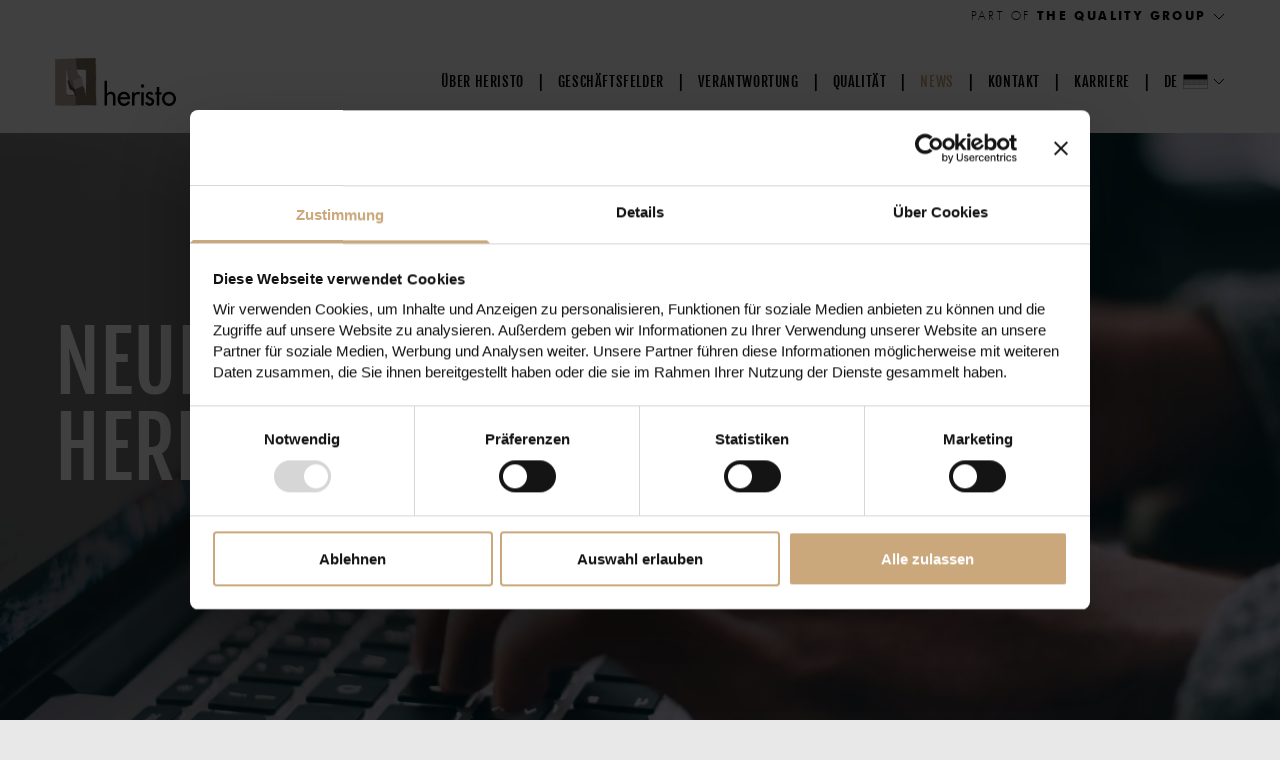

--- FILE ---
content_type: text/html; charset=UTF-8
request_url: https://www.heristo.de/de/newsroom/page:4
body_size: 15121
content:

<!DOCTYPE html>
<html lang=de>

<head>
  <script id="Cookiebot" src="https://consent.cookiebot.com/uc.js" data-cbid="ca2c15d0-7483-48e0-aad3-57801f601320" data-blockingmode="auto" type="text/javascript"></script>
  <meta charset="UTF-8">
  <meta http-equiv="X-UA-Compatible" content="IE=edge">
  <meta name="viewport" content="width=device-width, initial-scale=1.0">
    <link rel="icon" href="/assets/global/images/favicon-heristo.svg" type="image/svg+xml">  <link href="https://www.heristo.de/assets/global/css/main.css" rel="stylesheet"><script src="https://www.heristo.de/assets/global/js/bundle.js"></script>  <title>heristo Die heristo-Gruppe produziert Lebensmittel und Heimtiernahrung. News</title>
<meta content="heristo geh&ouml;rt zu den erfolgreichsten familiengef&uuml;hrten Unternehmen f&uuml;r Lebensmittel und Heimtiernahrung." name="description">
<meta content="2024-05-08" name="date">
<meta content="heristo | News" property="og:title">
<meta content="heristo geh&ouml;rt zu den erfolgreichsten familiengef&uuml;hrten Food-Unternehmen." property="og:description">
<meta content="heristo" property="og:site_name">
<meta content="website" property="og:type">
<meta content="all" name="robots">
<link href="https://www.heristo.de/de/newsroom" rel="canonical">
<meta content="https://www.heristo.de/de/newsroom" property="og:url">
<link href="https://www.heristo.de/de/newsroom" hreflang="de">
<link href="https://www.heristo.de/en/newsroom" hreflang="en">
<link href="https://www.heristo.de/de/newsroom" hreflang="x-default">
<meta content="en" property="og:locale:alternate">
<meta content="de_DE" property="og:locale">
<meta content="summary_large_image" name="twitter:card">
<meta content="heristo | News" name="twitter:title">
<meta content="heristo geh&ouml;rt zu den erfolgreichsten familiengef&uuml;hrten Food-Unternehmen." name="twitter:description">
  </head>

<body class="heristo page page--news  page--with-hero">
  <script async src="https://www.googletagmanager.com/gtag/js?id=G-JMMRGYL0MB"></script>
<script>
  window.dataLayer = window.dataLayer || [];

  function gtag() {
    dataLayer.push(arguments);
  }
  gtag('js', new Date());
  gtag('config', 'G-JMMRGYL0MB');
</script>  
  <div class="page__container" style="--hsl-bg: var(--hsl-primary-light);">
    <div class="bar">
  <div class="topbar">
    <div class="topbar__wrapper container">
      <p class="my-2 ml-auto uppercase text-xs">
        <a href="https://www.heristo.de" style="--letter-spacing-target: 0.2em;" target="_blank" rel="noopener">
          <span class="font-thin">Part of</span>
          <span class="font-bold">The quality group</span>
        </a>
        <button class="topbar__site-picker__toggle">
          <svg width="12" height="7" viewBox="0 0 12 7" fill="none" xmlns="http://www.w3.org/2000/svg">
            <path d="M11.04 1.02 6.02 6.04 1 1.02" stroke="#000" />
          </svg>
        </button>
      </p>
    </div>
  </div>

  <div class="topbar__site-picker relative">
    <div class="topbar__site-picker__wrapper">
                              <a href="https://www.saturn-petcare.de" target="_blank" rel="noopener" class="ml-4 md:ml-6 first:ml-12 md:firs:ml-8 text-sm tracking-wider">Saturn Petcare</a>
                      <a href="https://www.stockmeyer.de" target="_blank" rel="noopener" class="ml-4 md:ml-6 first:ml-12 md:firs:ml-8 text-sm tracking-wider">Stockmeyer</a>
                      <a href="https://www.ferdi-fuchs.de" target="_blank" rel="noopener" class="ml-4 md:ml-6 first:ml-12 md:firs:ml-8 text-sm tracking-wider">Ferdi Fuchs</a>
                      <a href="https://www.servit.de" target="_blank" rel="noopener" class="ml-4 md:ml-6 first:ml-12 md:firs:ml-8 text-sm tracking-wider">serv.it</a>
                      <a href="https://www.buss.de" target="_blank" rel="noopener" class="ml-4 md:ml-6 first:ml-12 md:firs:ml-8 text-sm tracking-wider">Buss</a>
                      <a href="https://www.youcook-food.com" target="_blank" rel="noopener" class="ml-4 md:ml-6 first:ml-12 md:firs:ml-8 text-sm tracking-wider">Youcook</a>
                      <a href="https://www.balcerzak.pl" target="_blank" rel="noopener" class="ml-4 md:ml-6 first:ml-12 md:firs:ml-8 text-sm tracking-wider">Balcerzak</a>
                      <a href="https://www.animonda.de" target="_blank" rel="noopener" class="ml-4 md:ml-6 first:ml-12 md:firs:ml-8 text-sm tracking-wider">Animonda</a>
                      <a href="https://www.htm.de" target="_blank" rel="noopener" class="ml-4 md:ml-6 first:ml-12 md:firs:ml-8 text-sm tracking-wider">HTM</a>
                      <a href="https://www.meat2000.de" target="_blank" rel="noopener" class="ml-4 md:ml-6 first:ml-12 md:firs:ml-8 text-sm tracking-wider">Meat 2000</a>
                      <a href="https://www.bugbell.de" target="_blank" rel="noopener" class="ml-4 md:ml-6 first:ml-12 md:firs:ml-8 text-sm tracking-wider">Bugbell</a>
          </div>

    <div class="topbar__site-picker__overlay"></div>
  </div>

  <div class="navbar w-full">
    <div class="navbar__container container">
      <div class="navbar__wrapper c-grid justify-between">
        <div class="c-column w-full lg:w-auto">
          <div class="c-grid justify-between">
            <div class="brand navbar__brand c-column">
              <a aria-label="Zur Startseite" href="/de">
                <?xml version="1.0" encoding="utf-8"?>
<!-- Generator: Adobe Illustrator 26.3.1, SVG Export Plug-In . SVG Version: 6.00 Build 0)  -->
<svg version="1.1" id="Layer_1" xmlns="http://www.w3.org/2000/svg" xmlns:xlink="http://www.w3.org/1999/xlink" x="0px" y="0px"
	 width="121.2px" height="47.1px" viewBox="0 0 121.2 47.1" style="enable-background:new 0 0 121.2 47.1;" xml:space="preserve">
<g>
	<path style="fill:#A19288;" d="M12.4,11.6l-1,0.1l-1,0.4l0,5.9l0.1,5.8l0.1,5.5l0.2,5L11,37l0.4,0.6l1.9,0.1l2.8,0.2h1.7l1.5,0.1
		h0.9l0.6-0.6l-0.5-0.6l-0.5-0.3c0,0-1.3,0-2.5-0.1c-1.2,0-3.1-0.1-3.1-0.1s-2.9-0.2-2.9-0.3c-0.1-0.8-0.2-2.8-0.2-4.5
		c0-4.4,0-7.9-0.1-10.1c-0.1-2.3,0-6,0-6s0-2.8,0-3c0-0.1,0.6-0.1,0.6-0.1h0.8C12.3,12.3,12.6,11.8,12.4,11.6L12.4,11.6z"/>
	<path style="fill:none;stroke:#A19288;stroke-width:0.34;stroke-miterlimit:3.86;" d="M12.4,11.6l-1,0.1l-1,0.4l0,5.9l0.1,5.8
		l0.1,5.5l0.2,5L11,37l0.4,0.6l1.9,0.1l2.8,0.2h1.7l1.5,0.1h0.9l0.6-0.6l-0.5-0.6l-0.5-0.3c0,0-1.3,0-2.5-0.1
		c-1.2,0-3.1-0.1-3.1-0.1s-2.9-0.2-2.9-0.3c-0.1-0.8-0.2-2.8-0.2-4.5c0-4.4,0-7.9-0.1-10.1c-0.1-2.3,0-6,0-6s0-2.8,0-3
		c0-0.1,0.6-0.1,0.6-0.1h0.8C12.3,12.3,12.6,11.8,12.4,11.6L12.4,11.6z"/>
	<path style="fill:#574635;" d="M12.9,22.7c-0.1,0-0.1,0,0,0.3c0.3,1.9,1.6,6.7,2.1,7.6c0.1,0.2,0,0.2,0.4,0.3
		c0.6,0.1,0.9,0.2,1.4,0.5c0.6,0.3,0.9,0.5,1.3,1c0.6,0.6,0.8,0.9,1.1,1.7c0.1,0.3,0.4,0.8,0.4,1.3c0,0.3,0,0.7,0,0.7
		c0,0,0.7,0.2,1.1,1.1c0,0,0.2-0.3,0.2-0.5l0.1-0.8l-0.1-1.4l-0.2-1.4L20.6,32l-0.3-1.1L20,30.3l-0.6-0.5l-0.7-0.5l-1-1.1L17,27.3
		l-1.1-1.7l-1-2l-0.4-0.8l-0.8-0.1C13.6,22.5,12.9,22.7,12.9,22.7L12.9,22.7z"/>
	<path style="fill:none;stroke:#574635;stroke-width:0.34;stroke-linecap:round;stroke-miterlimit:3.86;" d="M12.9,22.7
		c-0.1,0-0.1,0,0,0.3c0.3,1.9,1.6,6.7,2.1,7.6c0.1,0.2,0,0.2,0.4,0.3c0.6,0.1,0.9,0.2,1.4,0.5c0.6,0.3,0.9,0.5,1.3,1
		c0.6,0.6,0.8,0.9,1.1,1.7c0.1,0.3,0.4,0.8,0.4,1.3c0,0.3,0,0.7,0,0.7c0,0,0.7,0.2,1.1,1.1c0,0,0.2-0.3,0.2-0.5l0.1-0.8l-0.1-1.4
		l-0.2-1.4L20.6,32l-0.3-1.1L20,30.3l-0.6-0.5l-0.7-0.5l-1-1.1L17,27.3l-1.1-1.7l-1-2l-0.4-0.8l-0.8-0.1
		C13.6,22.5,12.9,22.7,12.9,22.7L12.9,22.7z"/>
	<path style="fill:#574635;" d="M31.9,36.3l-0.1-1.1c-0.3-7.7,0-15.3-0.3-23l0-1.6l-0.7,0l-1.7,0l-2.7,0l-4.1,0.1
		c-0.2,0-0.4,0-0.6,0l0,0.4c0.4,0,0.7,0,1.1,0c0.6,0,0.7,0,1.3,0c0.6,0,1.1,0,1.7,0c2,0,3.3,0.1,5.1,0.1c0.3,0,0.3,0.3,0.3,1.3
		c0,1.8,0.1,4.4,0.1,4.4c0,1.9,0,2.8,0,4.7c0,2.8,0.1,4.3,0,7.1c0,0.1,0,3.4-0.1,4.1c0,0.4,0.1,1.7,0,2.4c0,0-0.6,0-1,0l0.2,1.2
		l0.1,0.1l0.8-0.1l0.6-0.1L31.9,36.3L31.9,36.3z"/>
	<path style="fill:none;stroke:#574635;stroke-width:0.34;stroke-miterlimit:3.86;" d="M31.9,36.3l-0.1-1.1c-0.3-7.7,0-15.3-0.3-23
		l0-1.6l-0.7,0l-1.7,0l-2.7,0l-4.1,0.1c-0.2,0-0.4,0-0.6,0l0,0.4c0.4,0,0.7,0,1.1,0c0.6,0,0.7,0,1.3,0c0.6,0,1.1,0,1.7,0
		c2,0,3.3,0.1,5.1,0.1c0.3,0,0.3,0.3,0.3,1.3c0,1.8,0.1,4.4,0.1,4.4c0,1.9,0,2.8,0,4.7c0,2.8,0.1,4.3,0,7.1c0,0.1,0,3.4-0.1,4.1
		c0,0.4,0.1,1.7,0,2.4c0,0-0.6,0-1,0l0.2,1.2l0.1,0.1l0.8-0.1l0.6-0.1L31.9,36.3L31.9,36.3z"/>
	<polygon style="fill:#574635;" points="21.2,0.6 21.6,0.7 21.5,4.1 21.5,5.6 21.8,7.8 21.9,9.4 22.2,10.7 22.3,10.9 21.7,11 
		21.5,9.2 21.1,6.3 21.1,3.1 	"/>
	<polygon style="fill:none;stroke:#574635;stroke-width:0.41;stroke-miterlimit:3.86;" points="21.2,0.6 21.6,0.7 21.5,4.1 
		21.5,5.6 21.8,7.8 21.9,9.4 22.2,10.7 22.3,10.9 21.7,11 21.5,9.2 21.1,6.3 21.1,3.1 	"/>
	<polygon style="fill:#A19288;" points="20.2,37.7 20.2,46.3 20.2,46.8 20.6,46.2 20.7,46 20.8,39.3 20.8,37.6 20.6,37.4 	"/>
	<polygon style="fill:none;stroke:#A19288;stroke-width:0.41;stroke-linejoin:round;" points="20.2,37.7 20.2,46.3 20.2,46.8 
		20.6,46.2 20.7,46 20.8,39.3 20.8,37.6 20.6,37.4 	"/>
	<path style="fill:#7D6B58;" d="M20.3,30.4c-0.1,0-0.3-0.1-0.3-0.1c0.5,0.8,0.9,2.3,1.1,4.4c0.1,0.7,0.1,1.5-0.1,2.3
		c0,0.1-0.1,0.3-0.2,0.4c0,0.6,0,0.8,0,1.3c0,0.8,0,1.2,0,2c0,1.2,0,1.9,0,3c0,1.1-0.1,2.5-0.1,2.7c0.3-0.1,0.6-0.1,1.2-0.1
		c0,0,4.8-0.1,7.8-0.1c3.5,0,10.4,0.1,10.4,0.1h0.7c0.3,0,0.5-0.1,0.5-0.5c0-0.4,0-1.1-0.1-1.6c0-3.1-0.3-9.3-0.3-9.9
		c0,0-0.2-6.5,0-9.1c0-0.8,0.1-3.9,0.1-5.8c0,0-0.1-2.9-0.1-3c0-1.3,0-2.1,0-2.1s-0.1-2.7-0.1-3.5c0-0.5-0.1-5.1-0.2-8
		c0-0.7,0-2.4,0-2.7c-0.4-0.1-2.2,0-3,0.1c0,0-2.9,0.1-3.8,0.1c-0.9,0-3.8,0.1-3.8,0.1c-1.6,0.1-4.5,0.1-6.2,0.1
		c-0.8,0-1.8,0-2.4,0.1c0,2.4-0.2,3.9,0,5.6C21.7,7.4,21.7,8,21.9,9c0.1,0.7,0.1,1.1,0.3,1.8c1.2,0,2.6-0.1,4.1-0.1
		c2.5,0,4.8-0.2,5.2,0c0.1,0.1,0.1,0.8,0.1,0.5l0.1,2.1l0.1,7.6c0,2.9,0,5.8,0,7.3l0,2.9c0-0.6,0.1,2.2,0.1,3c0,0.3,0.1,1.5,0.1,2.5
		c-0.3,0.1-1,0.2-1,0.2s-0.7,0-0.7,0c0-0.4-0.1-0.6-0.1-1.2c0-0.3-0.2-1.5-0.3-2.5c-0.3-1.6-0.4-2.6-1.1-4.1
		c-0.3-0.7-0.5-1.2-0.8-1.7L20.3,30.4L20.3,30.4z"/>
	<path style="fill:currentColor;" d="M49.5,22.3v24.3H52v-6c0-2.4,0-5.2,3.2-5.2c2.6,0,2.9,1.5,2.9,3.7v7.5h2.5v-7.8c0-3.2-1-5.7-4.6-5.7
		c-1.6,0-3.2,0.8-3.9,2.2H52v-13L49.5,22.3"/>
	<path style="fill-rule:evenodd;clip-rule:evenodd;fill:currentColor;" d="M65.4,38.6c0.3-1.9,1.8-3.3,3.7-3.3c2,0,3.3,1.3,3.6,3.3H65.4
		 M75.2,40.5v-0.4c0-3.9-2-7-6.1-7s-6.4,3-6.4,7.1s2.4,6.9,6.4,6.9c2.5,0,4.8-1.3,6.1-3.6l-2.1-1.2c-1,1.6-2,2.5-3.9,2.5
		c-2.4,0-3.9-2.1-3.9-4.3L75.2,40.5L75.2,40.5z"/>
	<path style="fill:currentColor;" d="M79.7,33.5h-2.5v13.1h2.5v-6.4c0-2.1,0.3-4.6,3.1-4.6c0.6,0,1.1,0.1,1.5,0.5l1.1-2.3
		c-0.6-0.4-1.3-0.6-2.1-0.6c-1.7,0-3,1-3.6,2.5h-0.1V33.5"/>
	<path style="fill-rule:evenodd;clip-rule:evenodd;fill:currentColor;" d="M87.7,25.7c-1,0-1.7,0.8-1.7,1.8c0,1,0.8,1.7,1.7,1.7
		c1,0,1.7-0.8,1.7-1.7C89.4,26.6,88.6,25.7,87.7,25.7 M89,33.5h-2.5v13.1H89V33.5z"/>
	<path style="fill:currentColor;" d="M98.5,35.4c-0.7-1.4-2-2.3-3.6-2.3c-2.1,0-3.9,1.7-3.9,3.8c0,1.8,1.1,2.5,2.5,3.3l2.5,1.3
		c0.6,0.4,0.9,0.7,0.9,1.4c0,1.1-0.9,1.8-2,1.8c-1.2,0-1.8-0.7-2.4-1.7l-2.2,1C91.1,46,93,47,94.9,47c2.4,0,4.5-1.8,4.5-4.3
		c0-2.1-1.5-3-3-3.7c-1.5-0.7-3.1-1.2-3.1-2.4c0-0.7,0.7-1.3,1.4-1.3s1.4,0.5,1.7,1.1L98.5,35.4"/>
	<polyline style="fill:currentColor;" points="104.4,35.8 106.8,35.8 106.8,33.5 104.4,33.5 104.4,28.5 101.9,28.5 101.9,33.5 
		100.5,33.5 100.5,35.8 101.9,35.8 101.9,46.6 104.4,46.6 104.4,35.8 	"/>
	<path style="fill-rule:evenodd;clip-rule:evenodd;fill:currentColor;" d="M114.2,35.5c2.5,0,4.5,2.1,4.5,4.6c0,2.5-2,4.6-4.5,4.6
		s-4.5-2.1-4.5-4.6S111.7,35.5,114.2,35.5 M114.2,33.1c-3.9,0-7,3-7,7s3.1,7,7,7s7-3,7-7S118.1,33.1,114.2,33.1z"/>
	<path style="fill:none;stroke:#7D6B58;stroke-width:0.34;stroke-linecap:round;stroke-miterlimit:3.86;" d="M20.3,30.4
		c-0.1,0-0.3-0.1-0.3-0.1c0.5,0.8,0.9,2.3,1.1,4.4c0.1,0.7,0.1,1.5-0.1,2.3c0,0.1-0.1,0.3-0.2,0.4c0,0.6,0,0.8,0,1.3
		c0,0.8,0,1.2,0,2c0,1.2,0,1.9,0,3c0,1.1-0.1,2.5-0.1,2.7c0.3-0.1,0.6-0.1,1.2-0.1c0,0,4.8-0.1,7.8-0.1c3.5,0,10.4,0.1,10.4,0.1h0.7
		c0.3,0,0.5-0.1,0.5-0.5c0-0.4,0-1.1-0.1-1.6c0-3.1-0.3-9.3-0.3-9.9c0,0-0.2-6.5,0-9.1c0-0.8,0.1-3.9,0.1-5.8c0,0-0.1-2.9-0.1-3
		c0-1.3,0-2.1,0-2.1s-0.1-2.7-0.1-3.5c0-0.5-0.1-5.1-0.2-8c0-0.7,0-2.4,0-2.7c-0.4-0.1-2.2,0-3,0.1c0,0-2.9,0.1-3.8,0.1
		c-0.9,0-3.8,0.1-3.8,0.1c-1.6,0.1-4.5,0.1-6.2,0.1c-0.8,0-1.8,0-2.4,0.1c0,2.4-0.2,3.9,0,5.6C21.7,7.4,21.7,8,21.9,9
		c0.1,0.7,0.1,1.1,0.3,1.8c1.2,0,2.6-0.1,4.1-0.1c2.5,0,4.8-0.2,5.2,0c0.1,0.1,0.1,0.8,0.1,0.5l0.1,2.1l0.1,7.6c0,2.9,0,5.8,0,7.3
		l0,2.9c0-0.6,0.1,2.2,0.1,3c0,0.3,0.1,1.5,0.1,2.5c-0.3,0.1-1,0.2-1,0.2s-0.7,0-0.7,0c0-0.4-0.1-0.6-0.1-1.2c0-0.3-0.2-1.5-0.3-2.5
		c-0.3-1.6-0.4-2.6-1.1-4.1c-0.3-0.7-0.5-1.2-0.8-1.7L20.3,30.4L20.3,30.4z"/>
	<path style="fill:#574635;" d="M14.1,22.1c-0.3,0.1-0.1,0-0.4,0.2c-0.2,0.1-0.4,0.2-0.6,0.3c-0.1,0.1-0.2,0.1-0.3,0.2
		c0.3,0,1.2,0.1,1.7,0.3L14.1,22.1L14.1,22.1z"/>
	<path style="fill:none;stroke:#574635;stroke-width:0.34;stroke-linecap:round;stroke-linejoin:round;" d="M14.1,22.1
		c-0.3,0.1-0.1,0-0.4,0.2c-0.2,0.1-0.4,0.2-0.6,0.3c-0.1,0.1-0.2,0.1-0.3,0.2c0.3,0,1.2,0.1,1.7,0.3L14.1,22.1L14.1,22.1z"/>
	<path style="fill:#A19288;" d="M12.4,11.7c0.1,1.2,0.3,1.9,0.6,3.1c0.3,1,0.4,1.6,0.9,2.6c0.5,1.1,1,1.6,1.7,2.6
		c0.9,1.1,1.9,2,2.5,2.6l2,8c-0.7-0.5-1-0.8-1.6-1.4c-0.6-0.6-1-1-1.5-1.7c-0.6-0.8-0.9-1.2-1.3-2.1c-0.8-1.5-1.3-2.3-1.8-3.9
		c-0.3-0.9-0.4-1.3-0.6-2.2c-0.4-1.4-0.5-2.3-0.7-3.7c-0.1-1.1-0.2-1.6-0.2-2.7L12.4,11.7L12.4,11.7z"/>
	<path style="fill:none;stroke:#A19288;stroke-width:0.34;stroke-linejoin:bevel;" d="M12.4,11.7c0.1,1.2,0.3,1.9,0.6,3.1
		c0.3,1,0.4,1.6,0.9,2.6c0.5,1.1,1,1.6,1.7,2.6c0.9,1.1,1.9,2,2.5,2.6l2,8c-0.7-0.5-1-0.8-1.6-1.4c-0.6-0.6-1-1-1.5-1.7
		c-0.6-0.8-0.9-1.2-1.3-2.1c-0.8-1.5-1.3-2.3-1.8-3.9c-0.3-0.9-0.4-1.3-0.6-2.2c-0.4-1.4-0.5-2.3-0.7-3.7c-0.1-1.1-0.2-1.6-0.2-2.7
		L12.4,11.7L12.4,11.7z"/>
	<path style="fill:#B5A79F;" d="M21.6,10.8c-0.2-1.4-0.5-4.3-0.5-5.6c0-0.7,0.2-4.6,0-4.6c-2.3,0-5,0.2-7.5,0.3
		C11.7,0.9,7.6,1,7.6,1c-1,0-5,0.3-6.7,0.2c-0.3,0-0.6,0-0.7,0.1c-0.1,0.3,0,7.2,0,10v9.1c0.1,2-0.1,3.8-0.1,5.6l0.2,12l0.1,8.1
		c0.1,0.3,0.7,0.3,1.1,0.3c3.2,0.1,5.4,0.1,8.4,0.2l5,0.1l5.2,0.1c0-0.5,0-0.8,0-1.8c0-1.6,0-3.7,0-6.2l0-1c-2.1,0-5-0.2-6.4-0.3
		c-1.1-0.1-2.3-0.2-2.7-0.3c-0.1,0-0.2-1.1-0.2-1.8c-0.1-2.2-0.1-3.2-0.1-5.5l-0.2-7.6c-0.2-3.4,0.1-6.4-0.1-10.2
		c0.1-0.1,0.1-0.2,0.1-0.2c0,0,1.9-0.5,2-0.2c0.3,1.8,0.7,3.9,1.3,5.5c0.2,0.5,1,1.8,1.9,2.9l2.5,2.5c1.1-0.4,1.9-0.8,2.9-1.2
		l5.5-2.2c-0.8-0.7-1.7-1.4-2.2-2c0,0-0.5-0.6-0.7-0.9c-0.9-1.4-1-1.6-1.4-2.6c-0.2-0.5-0.4-1.1-0.5-1.4
		C21.9,11.9,21.7,11.3,21.6,10.8L21.6,10.8z"/>
	<path style="fill:none;stroke:#B5A79F;stroke-width:0.34;stroke-linejoin:bevel;" d="M21.6,10.8c-0.2-1.4-0.5-4.3-0.5-5.6
		c0-0.7,0.2-4.6,0-4.6c-2.3,0-5,0.2-7.5,0.3C11.7,0.9,7.6,1,7.6,1c-1,0-5,0.3-6.7,0.2c-0.3,0-0.6,0-0.7,0.1c-0.1,0.3,0,7.2,0,10v9.1
		c0.1,2-0.1,3.8-0.1,5.6l0.2,12l0.1,8.1c0.1,0.3,0.7,0.3,1.1,0.3c3.2,0.1,5.4,0.1,8.4,0.2l5,0.1l5.2,0.1c0-0.5,0-0.8,0-1.8
		c0-1.6,0-3.7,0-6.2l0-1c-2.1,0-5-0.2-6.4-0.3c-1.1-0.1-2.3-0.2-2.7-0.3c-0.1,0-0.2-1.1-0.2-1.8c-0.1-2.2-0.1-3.2-0.1-5.5l-0.2-7.6
		c-0.2-3.4,0.1-6.4-0.1-10.2c0.1-0.1,0.1-0.2,0.1-0.2c0,0,1.9-0.5,2-0.2c0.3,1.8,0.7,3.9,1.3,5.5c0.2,0.5,1,1.8,1.9,2.9l2.5,2.5
		c1.1-0.4,1.9-0.8,2.9-1.2l5.5-2.2c-0.8-0.7-1.7-1.4-2.2-2c0,0-0.5-0.6-0.7-0.9c-0.9-1.4-1-1.6-1.4-2.6c-0.2-0.5-0.4-1.1-0.5-1.4
		C21.9,11.9,21.7,11.3,21.6,10.8L21.6,10.8z"/>
	<path style="fill:#D1C8C1;" d="M18.3,22.6c0.1,0.2,0.2,0.5,0.2,0.7l1.6,7.1l8.4-3.6c0,0,0-0.1-0.1-0.4c-0.4-2.4-1-4.9-1.7-7.2
		C26.8,19.2,18.3,22.6,18.3,22.6z"/>
	<path style="fill:none;stroke:#D1C8C1;stroke-width:0.34;stroke-miterlimit:3.86;" d="M18.3,22.6c0.1,0.2,0.2,0.5,0.2,0.7l1.6,7.1
		l8.4-3.6c0,0,0-0.1-0.1-0.4c-0.4-2.4-1-4.9-1.7-7.2C26.8,19.2,18.3,22.6,18.3,22.6z"/>
</g>
</svg>
              </a>
            </div>
            <button class="burger navbar__burger c-column" aria-label="Button Open Menu" data-toggle="{&quot;speed&quot;:600}" data-target=".menu--main .menu__container" data-active="false">
  <svg class="burger__icon" version="1.1" height="100" width="100" viewBox="0 0 100 100">
    <path class="burger__line burger__line--1" d="M 50,35 H 30" />
    <path class="burger__line burger__line--2" d="M 50,35 H 70" />
    <path class="burger__line burger__line--3" d="M 50,50 H 30" />
    <path class="burger__line burger__line--4" d="M 50,50 H 70" />
    <path class="burger__line burger__line--5" d="M 50,65 H 30" />
    <path class="burger__line burger__line--6" d="M 50,65 H 70" />
  </svg>
  <svg class="burger__close" version="1.1" height="100" width="100" viewBox="0 0 100 100">
    <path class="burger__line" d="M 34,32 L 66,68" />
    <path class="burger__line" d="M 66,32 L 34,68" />
  </svg>
</button>          </div>
        </div>
        
  <nav class='menu menu--main topbar__menu c-column'>
    <div class="menu__container">
              <ol class="menu__navigation">
  <li class="menu__navigation__item">⌂</li>
</ol>
            <div class="menu__wrapper-outer">
        <div class="menu__wrapper-inner">
          <div class="menu__wrapper">
          
          <ul class='menu__list menu__list--level-0' data-menu-level="0" style="--menu-level:0" data-parent="">
                                                                    <li class="menu__child  menu__child--level-0 " data-menu-index="0" data-menu-title="Über heristo" data-menu-item="https://www.heristo.de/de/unternehmen">
                <div class="menu__item menu__item--level-0 ">
                                      <a target="" data-item="ueber-heristo" class="menu__link menu__link--level-0 " href="https://www.heristo.de/de/unternehmen">
                                          <p class="menu__link__title">Über heristo</p>
                                                                </a>
                                                    </div>
                              </li>
                                                                    <li class="menu__child  menu__child--level-0 " data-menu-index="1" data-menu-title="Geschäftsfelder" data-menu-item="">
                <div class="menu__item menu__item--level-0 ">
                                        <span data-item="geschaeftsfelder" class="menu__link menu__link--level-0 ">
                                            <p class="menu__link__title"data-toggle data-target=".menu--main [data-parent='geschaeftsfelder']" data-active="false">Geschäftsfelder</p>
                                                                </span>
                                                        <span class="menu__sub menu__sub--level-0" data-toggle data-target=".menu--main [data-parent='geschaeftsfelder']" data-active="false">
                    </span>
                                  </div>
                                  

          <ul class='menu__list menu__list--level-1' data-menu-level="1" style="--menu-level:1" data-parent="geschaeftsfelder">
                                                                    <li class="menu__child  menu__child--level-1 " data-menu-index="0" data-menu-title="Human Food" data-menu-item="https://www.heristo.de/de/human-food">
                <div class="menu__item menu__item--level-1 ">
                                      <a target="" data-item="human-food" class="menu__link menu__link--level-1 " href="https://www.heristo.de/de/human-food">
                                          <p class="menu__link__title">Human Food</p>
                                              <div class="menu__link__text"><p>Unsere Produkte und Marken aus den Bereichen Feinkost, Fertiggerichte und Fleischveredelung.</p></div>
                                                                </a>
                                                    </div>
                              </li>
                                                                    <li class="menu__child  menu__child--level-1 " data-menu-index="1" data-menu-title="Pet food" data-menu-item="https://www.heristo.de/de/pet-food">
                <div class="menu__item menu__item--level-1 ">
                                      <a target="" data-item="pet-food" class="menu__link menu__link--level-1 " href="https://www.heristo.de/de/pet-food">
                                          <p class="menu__link__title">Pet food</p>
                                              <div class="menu__link__text"><p>Unsere Markenartikel und Private Label-Angebote setzen in dem Bereich Heimtiernahrung Ma&szlig;st&auml;be.</p></div>
                                                                </a>
                                                    </div>
                              </li>
            
                      </ul>

                                        </li>
                                                                    <li class="menu__child  menu__child--level-0 " data-menu-index="2" data-menu-title="Verantwortung" data-menu-item="https://www.heristo.de/de/verantwortung">
                <div class="menu__item menu__item--level-0 ">
                                      <a target="" data-item="verantwortung" class="menu__link menu__link--level-0 " href="https://www.heristo.de/de/verantwortung">
                                          <p class="menu__link__title">Verantwortung</p>
                                                                </a>
                                                    </div>
                              </li>
                                                                    <li class="menu__child  menu__child--level-0 " data-menu-index="3" data-menu-title="Qualität" data-menu-item="https://www.heristo.de/de/qualitaet">
                <div class="menu__item menu__item--level-0 ">
                                      <a target="" data-item="qualitaet" class="menu__link menu__link--level-0 " href="https://www.heristo.de/de/qualitaet">
                                          <p class="menu__link__title">Qualität</p>
                                                                </a>
                                                    </div>
                              </li>
                                                                    <li class="menu__child  menu__child--level-0 menu__child--track" data-menu-index="4" data-menu-title="News" data-menu-item="https://www.heristo.de/de/newsroom">
                <div class="menu__item menu__item--level-0 menu__item--track">
                                      <a target="" data-item="news" class="menu__link menu__link--level-0 menu__link--track" href="https://www.heristo.de/de/newsroom">
                                          <p class="menu__link__title"data-toggle data-target=".menu--main [data-parent='news']" data-active="false">News</p>
                                                                </a>
                                                        <span class="menu__sub menu__sub--level-0" data-toggle data-target=".menu--main [data-parent='news']" data-active="false">
                    </span>
                                  </div>
                                  

          <ul class='menu__list menu__list--level-1' data-menu-level="1" style="--menu-level:1" data-parent="news">
                                                                    <li class="menu__child  menu__child--level-1 menu__child--track" data-menu-index="0" data-menu-title="Pressemitteilungen" data-menu-item="https://www.heristo.de/de/newsroom">
                <div class="menu__item menu__item--level-1 menu__item--track">
                                      <a target="" data-item="pressemitteilungen" class="menu__link menu__link--level-1 menu__link--track" href="https://www.heristo.de/de/newsroom">
                                          <p class="menu__link__title">Pressemitteilungen</p>
                                              <div class="menu__link__text"><p>Aktuelle News aus der heristo-Gruppe.</p></div>
                                                                </a>
                                                    </div>
                              </li>
                                                                    <li class="menu__child  menu__child--level-1 " data-menu-index="1" data-menu-title="Generationenbarometer Food" data-menu-item="https://www.heristo.de/de/generationsbarometer-food">
                <div class="menu__item menu__item--level-1 ">
                                      <a target="" data-item="generationenbarometer-food" class="menu__link menu__link--level-1 " href="https://www.heristo.de/de/generationsbarometer-food">
                                          <p class="menu__link__title">Generationenbarometer Food</p>
                                              <div class="menu__link__text"><p>Alle Informationen zur neuen heristo-Studie.</p></div>
                                                                </a>
                                                    </div>
                              </li>
                                                                    <li class="menu__child  menu__child--level-1 " data-menu-index="2" data-menu-title="Generationenbarometer Pet Food" data-menu-item="https://www.heristo.de/de/generationsbarometer-pet-food">
                <div class="menu__item menu__item--level-1 ">
                                      <a target="" data-item="generationenbarometer-pet-food" class="menu__link menu__link--level-1 " href="https://www.heristo.de/de/generationsbarometer-pet-food">
                                          <p class="menu__link__title">Generationenbarometer Pet Food</p>
                                              <div class="menu__link__text"><p>Alle Infos zur neuen heristo-Studie zur Heimtiernahrung.</p></div>
                                                                </a>
                                                    </div>
                              </li>
            
                      </ul>

                                        </li>
                                                                    <li class="menu__child  menu__child--level-0 " data-menu-index="5" data-menu-title="Kontakt" data-menu-item="https://www.heristo.de/de/kontakt">
                <div class="menu__item menu__item--level-0 ">
                                      <a target="" data-item="kontakt" class="menu__link menu__link--level-0 " href="https://www.heristo.de/de/kontakt">
                                          <p class="menu__link__title">Kontakt</p>
                                                                </a>
                                                    </div>
                              </li>
                                                                    <li class="menu__child  menu__child--level-0 " data-menu-index="6" data-menu-title="Karriere" data-menu-item="https://www.heristogether.de">
                <div class="menu__item menu__item--level-0 ">
                                      <a target="_blank" data-item="karriere" class="menu__link menu__link--level-0 " href="https://www.heristogether.de">
                                          <p class="menu__link__title">Karriere</p>
                                                                </a>
                                                    </div>
                              </li>
            
                          
<li class="lang-selector lang-selector--mobile">
  <div class="menu__item menu__item--level-0">
          <a class="lang-selector__item lang-selector__item--mobile " href="https://www.heristo.de/de/newsroom">
        <p class="menu__link__title">
          de        </p>

        <span class="lang-selector__icon lang-selector__icon--mobile">
          <svg width="25" height="15" viewBox="0 0 25 15" fill="currentColor" xmlns="http://www.w3.org/2000/svg">
  <path d="M23.9142 9.92737L24.2831 9.58222V9.92737H23.9142ZM24.2831 14.692H0.739273V10.2187H24.2866L24.2831 14.692ZM1.10069 5.45074L0.728363 5.79575V5.45061L1.10069 5.45074ZM24.2831 6.07385V6.55304L20.6806 9.9273H20.1651L24.2831 6.07385ZM24.2831 5.49088V5.97332L20.0577 9.9272H19.5421L24.2831 5.49088ZM23.6993 5.45074H24.2114L19.4309 9.92737H18.919L23.6993 5.45074ZM23.0763 5.45074H23.5884L18.8079 9.92737H18.2958L23.0763 5.45074ZM22.4495 5.45074H22.9653L18.1812 9.92737H17.6691L22.4495 5.45074ZM21.8265 5.45074H22.3386L17.5582 9.92737H17.0461L21.8265 5.45074ZM21.2035 5.45074H21.7156L16.9316 9.92737H16.4195L21.2035 5.45074ZM20.5769 5.45074H21.089L16.3085 9.92737H15.7964L20.5769 5.45074ZM19.9538 5.45074H20.4659L15.6818 9.92737H15.1697L19.9538 5.45074ZM19.3271 5.45074H19.8392L15.0552 9.92737H14.5431L19.3271 5.45074ZM18.7041 5.45074H19.2162L14.4286 9.92737H13.9166L18.7041 5.45074ZM18.0775 5.45074H18.5896L13.8056 9.92737H13.29L18.0775 5.45074ZM17.4509 5.45074H17.963L13.1789 9.92737H12.6669L17.4509 5.45074ZM16.8313 5.45074H17.3434L12.5558 9.92737H12.0403L16.8313 5.45074ZM16.2047 5.45074H16.7203L11.9327 9.92737H11.4171L16.2047 5.45074ZM15.5745 5.45074H16.09L11.306 9.92737H10.7904L15.5745 5.45074ZM14.9478 5.45074H15.4634L10.6829 9.92737H10.1674L14.9478 5.45074ZM14.3248 5.45074H14.8404L10.0564 9.92737H9.54082L14.3248 5.45074ZM13.7017 5.45074H14.2173L9.43325 9.92737H8.91767L13.7017 5.45074ZM13.0751 5.45074H13.5906L8.80662 9.92737H8.29104L13.0751 5.45074ZM12.4521 5.45074H12.9676L8.18361 9.92737H7.66804L12.4521 5.45074ZM11.8254 5.45074H12.341L7.56054 9.92737H7.04497L11.8254 5.45074ZM11.2023 5.45074H11.7179L6.9342 9.92737H6.41862L11.2023 5.45074ZM10.5793 5.45074H11.0949L6.31084 9.92737H5.79526L10.5793 5.45074ZM9.95266 5.45074H10.4682L5.68421 9.92737H5.16863L9.95266 5.45074ZM9.32951 5.45074H9.84509L5.06142 9.92737H4.54585L9.32951 5.45074ZM8.70288 5.45074H9.21846L4.43799 9.92737H3.92242L8.70288 5.45074ZM8.07988 5.45074H8.59546L3.81143 9.92737H3.29934L8.07988 5.45074ZM7.45688 5.45074H7.97245L3.18843 9.92737H2.67285L7.45688 5.45074ZM6.83011 5.45074H7.34568L2.56201 9.92737H2.0463L6.83011 5.45074ZM6.2071 5.45074H6.72268L1.93866 9.92737H1.42308L6.2071 5.45074ZM5.58048 5.45074H6.09605L1.31558 9.92737H0.800007L5.58048 5.45074ZM0.728577 8.82134L4.33099 5.45041H4.84656L0.728506 9.30386L0.728577 8.82134ZM4.22345 5.45074L0.728577 8.71766V8.23847L3.70425 5.454C3.70772 5.45074 4.22345 5.45074 4.22345 5.45074ZM3.59682 5.45074L0.728577 8.13455V7.65211L3.08111 5.45074H3.59682ZM2.97368 5.45074L0.728577 7.54819V7.06574L2.4581 5.44735C2.4581 5.45073 2.97368 5.45074 2.97368 5.45074ZM2.34346 5.45074L0.728612 6.96522V6.48277L1.83151 5.45074H2.34346ZM0.728612 5.89967L1.20851 5.45061H1.7206L0.728754 6.37872C0.728612 6.37885 0.728612 5.89967 0.728612 5.89967ZM0.728612 9.40794L4.95399 5.45407H5.46956L0.728541 9.88713L0.728612 9.40794ZM24.2831 7.13953L21.3039 9.92727H20.7883L24.2796 6.66033C24.2831 6.6571 24.2831 7.13953 24.2831 7.13953ZM24.2831 8.41279V8.89198L23.1802 9.9274H22.6681C22.6645 9.9274 24.2831 8.41279 24.2831 8.41279ZM24.2831 7.82642V8.30561L22.5535 9.92401H22.0414C22.0414 9.92738 24.2831 7.82642 24.2831 7.82642ZM24.2831 7.72264L21.9305 9.924H21.4149L24.2832 7.24006C24.2831 7.24343 24.2831 7.72264 24.2831 7.72264ZM23.2911 9.92739L24.2865 8.99589V9.47834L23.8066 9.92739H23.2911ZM24.4406 0.394531H0.58163C0.495701 0.394531 0.424072 0.461558 0.424072 0.541965V14.8428C0.424072 14.9232 0.495701 14.9902 0.58163 14.9902H24.4406C24.5266 14.9902 24.5982 14.9232 24.5982 14.8428V0.541965C24.5982 0.458182 24.5266 0.394531 24.4406 0.394531Z" fill="currentColor" />
</svg>        </span>
      </a>
          <a class="lang-selector__item lang-selector__item--mobile lang-selector__item--inactive" href="https://www.heristo.de/en/newsroom">
        <p class="menu__link__title">
          en        </p>

        <span class="lang-selector__icon lang-selector__icon--mobile">
          <svg xmlns="http://www.w3.org/2000/svg" width="25" height="15" fill="none" viewBox="0 0 25 15">
  <path fill="currentColor" d="M24.614.003v14.984H0V.003h24.614Zm-.547.5H.547v13.985h23.52V.502Z" />
  <path fill="currentColor" d="M10.233.003v5.403H0v.497h10.785v-5.9h-.552Z" />
  <path fill="currentColor" d="m.32 1.578-.32.4 6.157 3.94.32-.401L.32 1.577ZM2.907 0l-.316.42 7.456 5.103.317-.42L2.907 0ZM13.829.003v5.9h10.785v-.496H14.38V.003h-.551Z" />
  <path fill="currentColor" d="m24.294 1.578-6.158 3.939.32.4 6.158-3.939-.32-.4ZM21.274 0l-7.456 5.103.316.42L21.591.42 21.274 0ZM0 9.087v.497h10.233v5.403h.551v-5.9H0Z" />
  <path fill="currentColor" d="M6.157 9.073 0 13.012l.32.4 6.157-3.939-.32-.4ZM10.047 9.467 2.591 14.57l.316.42 7.457-5.103-.317-.42ZM13.829 9.087v5.9h.551V9.585h10.233v-.497H13.83Z" />
  <path fill="currentColor" d="m18.456 9.073-.32.4 6.158 3.94.32-.401-6.158-3.939ZM14.134 9.467l-.316.42 7.457 5.103.316-.42-7.457-5.103Z" />
</svg>        </span>
      </a>
      </div>
</li>

<li class="menu__child menu__child--level-0 lang-selector lang-selector--desktop group" data-menu-index="7" data-menu-title="languages" data-menu-item="">
  <div class="menu__item menu__item--level-0">
    <span class="menu__link menu__link--level-0 menu__link--lang-selector">
      <p class="menu__link__title">
        de      </p>

      <span class="lang-selector__icon">
        <svg width="25" height="15" viewBox="0 0 25 15" fill="currentColor" xmlns="http://www.w3.org/2000/svg">
  <path d="M23.9142 9.92737L24.2831 9.58222V9.92737H23.9142ZM24.2831 14.692H0.739273V10.2187H24.2866L24.2831 14.692ZM1.10069 5.45074L0.728363 5.79575V5.45061L1.10069 5.45074ZM24.2831 6.07385V6.55304L20.6806 9.9273H20.1651L24.2831 6.07385ZM24.2831 5.49088V5.97332L20.0577 9.9272H19.5421L24.2831 5.49088ZM23.6993 5.45074H24.2114L19.4309 9.92737H18.919L23.6993 5.45074ZM23.0763 5.45074H23.5884L18.8079 9.92737H18.2958L23.0763 5.45074ZM22.4495 5.45074H22.9653L18.1812 9.92737H17.6691L22.4495 5.45074ZM21.8265 5.45074H22.3386L17.5582 9.92737H17.0461L21.8265 5.45074ZM21.2035 5.45074H21.7156L16.9316 9.92737H16.4195L21.2035 5.45074ZM20.5769 5.45074H21.089L16.3085 9.92737H15.7964L20.5769 5.45074ZM19.9538 5.45074H20.4659L15.6818 9.92737H15.1697L19.9538 5.45074ZM19.3271 5.45074H19.8392L15.0552 9.92737H14.5431L19.3271 5.45074ZM18.7041 5.45074H19.2162L14.4286 9.92737H13.9166L18.7041 5.45074ZM18.0775 5.45074H18.5896L13.8056 9.92737H13.29L18.0775 5.45074ZM17.4509 5.45074H17.963L13.1789 9.92737H12.6669L17.4509 5.45074ZM16.8313 5.45074H17.3434L12.5558 9.92737H12.0403L16.8313 5.45074ZM16.2047 5.45074H16.7203L11.9327 9.92737H11.4171L16.2047 5.45074ZM15.5745 5.45074H16.09L11.306 9.92737H10.7904L15.5745 5.45074ZM14.9478 5.45074H15.4634L10.6829 9.92737H10.1674L14.9478 5.45074ZM14.3248 5.45074H14.8404L10.0564 9.92737H9.54082L14.3248 5.45074ZM13.7017 5.45074H14.2173L9.43325 9.92737H8.91767L13.7017 5.45074ZM13.0751 5.45074H13.5906L8.80662 9.92737H8.29104L13.0751 5.45074ZM12.4521 5.45074H12.9676L8.18361 9.92737H7.66804L12.4521 5.45074ZM11.8254 5.45074H12.341L7.56054 9.92737H7.04497L11.8254 5.45074ZM11.2023 5.45074H11.7179L6.9342 9.92737H6.41862L11.2023 5.45074ZM10.5793 5.45074H11.0949L6.31084 9.92737H5.79526L10.5793 5.45074ZM9.95266 5.45074H10.4682L5.68421 9.92737H5.16863L9.95266 5.45074ZM9.32951 5.45074H9.84509L5.06142 9.92737H4.54585L9.32951 5.45074ZM8.70288 5.45074H9.21846L4.43799 9.92737H3.92242L8.70288 5.45074ZM8.07988 5.45074H8.59546L3.81143 9.92737H3.29934L8.07988 5.45074ZM7.45688 5.45074H7.97245L3.18843 9.92737H2.67285L7.45688 5.45074ZM6.83011 5.45074H7.34568L2.56201 9.92737H2.0463L6.83011 5.45074ZM6.2071 5.45074H6.72268L1.93866 9.92737H1.42308L6.2071 5.45074ZM5.58048 5.45074H6.09605L1.31558 9.92737H0.800007L5.58048 5.45074ZM0.728577 8.82134L4.33099 5.45041H4.84656L0.728506 9.30386L0.728577 8.82134ZM4.22345 5.45074L0.728577 8.71766V8.23847L3.70425 5.454C3.70772 5.45074 4.22345 5.45074 4.22345 5.45074ZM3.59682 5.45074L0.728577 8.13455V7.65211L3.08111 5.45074H3.59682ZM2.97368 5.45074L0.728577 7.54819V7.06574L2.4581 5.44735C2.4581 5.45073 2.97368 5.45074 2.97368 5.45074ZM2.34346 5.45074L0.728612 6.96522V6.48277L1.83151 5.45074H2.34346ZM0.728612 5.89967L1.20851 5.45061H1.7206L0.728754 6.37872C0.728612 6.37885 0.728612 5.89967 0.728612 5.89967ZM0.728612 9.40794L4.95399 5.45407H5.46956L0.728541 9.88713L0.728612 9.40794ZM24.2831 7.13953L21.3039 9.92727H20.7883L24.2796 6.66033C24.2831 6.6571 24.2831 7.13953 24.2831 7.13953ZM24.2831 8.41279V8.89198L23.1802 9.9274H22.6681C22.6645 9.9274 24.2831 8.41279 24.2831 8.41279ZM24.2831 7.82642V8.30561L22.5535 9.92401H22.0414C22.0414 9.92738 24.2831 7.82642 24.2831 7.82642ZM24.2831 7.72264L21.9305 9.924H21.4149L24.2832 7.24006C24.2831 7.24343 24.2831 7.72264 24.2831 7.72264ZM23.2911 9.92739L24.2865 8.99589V9.47834L23.8066 9.92739H23.2911ZM24.4406 0.394531H0.58163C0.495701 0.394531 0.424072 0.461558 0.424072 0.541965V14.8428C0.424072 14.9232 0.495701 14.9902 0.58163 14.9902H24.4406C24.5266 14.9902 24.5982 14.9232 24.5982 14.8428V0.541965C24.5982 0.458182 24.5266 0.394531 24.4406 0.394531Z" fill="currentColor" />
</svg>      </span>

      <span class="lang-selector__arrow group-hover:rotate-[-180deg]">
        <svg width="12" height="7" viewBox="0 0 12 7" fill="none" xmlns="http://www.w3.org/2000/svg">
          <path d="M10.9482 0.948174L5.9289 5.97057L0.909571 0.948174" stroke="currentColor" />
        </svg>
      </span>
    </span>
  </div>

      <ul class="menu__list menu__list--level-1" data-menu-level="1" data-parent="languages" style="--menu-level: 1">

                                
        <li class="menu__child menu__child--level-1" data-menu-index="0" data-menu-title="en" data-menu-item="https://www.heristo.de/en/newsroom ">
          <div class="menu__item menu__item--level-1">
            <a class="menu__link menu__link--level-1 menu__link--lang-selector" href="https://www.heristo.de/en/newsroom">
              <p class="menu__link__title">
                en              </p>

              <span class="lang-selector__icon">
                <svg xmlns="http://www.w3.org/2000/svg" width="25" height="15" fill="none" viewBox="0 0 25 15">
  <path fill="currentColor" d="M24.614.003v14.984H0V.003h24.614Zm-.547.5H.547v13.985h23.52V.502Z" />
  <path fill="currentColor" d="M10.233.003v5.403H0v.497h10.785v-5.9h-.552Z" />
  <path fill="currentColor" d="m.32 1.578-.32.4 6.157 3.94.32-.401L.32 1.577ZM2.907 0l-.316.42 7.456 5.103.317-.42L2.907 0ZM13.829.003v5.9h10.785v-.496H14.38V.003h-.551Z" />
  <path fill="currentColor" d="m24.294 1.578-6.158 3.939.32.4 6.158-3.939-.32-.4ZM21.274 0l-7.456 5.103.316.42L21.591.42 21.274 0ZM0 9.087v.497h10.233v5.403h.551v-5.9H0Z" />
  <path fill="currentColor" d="M6.157 9.073 0 13.012l.32.4 6.157-3.939-.32-.4ZM10.047 9.467 2.591 14.57l.316.42 7.457-5.103-.317-.42ZM13.829 9.087v5.9h.551V9.585h10.233v-.497H13.83Z" />
  <path fill="currentColor" d="m18.456 9.073-.32.4 6.158 3.94.32-.401-6.158-3.939ZM14.134 9.467l-.316.42 7.457 5.103.316-.42-7.457-5.103Z" />
</svg>              </span>
            </a>

          </div>
        </li>
          </ul>
  </li>                      </ul>

                    </div>
        </div>
      </div>

              <p class="menu__back">Go back</p>
          </div>
  </nav>
      </div>
    </div>
  </div>
</div>    
          <header>
            <div class="hero" data-bg>
  <div class="hero__wrapper">
          <picture class='hero__image'>
        <source srcset="https://www.heristo.de/media/site/9a08c07d34-1713516800/heristo-news-1920x800-crop.webp" media="(min-width:1280px)" />
        <source srcset="https://www.heristo.de/media/site/9a08c07d34-1713516800/heristo-news-1920x800-crop.jpg" media="(min-width:1280px)" />
        <source srcset="https://www.heristo.de/media/site/9a08c07d34-1713516800/heristo-news-1550x800-crop.webp" media="(min-width:1024px)" />
        <source srcset="https://www.heristo.de/media/site/9a08c07d34-1713516800/heristo-news-1550x800-crop.jpg" media="(min-width:1024px)" />
        <source srcset="https://www.heristo.de/media/site/9a08c07d34-1713516800/heristo-news-1230x800-crop.webp" media="(min-width:768px)" />
        <source srcset="https://www.heristo.de/media/site/9a08c07d34-1713516800/heristo-news-1230x800-crop.jpg" media="(min-width:768px)" />
        <source srcset="https://www.heristo.de/media/site/9a08c07d34-1713516800/heristo-news-950x500-crop.webp" media="(min-width:640px)" />
        <source srcset="https://www.heristo.de/media/site/9a08c07d34-1713516800/heristo-news-950x500-crop.jpg" media="(min-width:640px)" />
        <source srcset="https://www.heristo.de/media/site/9a08c07d34-1713516800/heristo-news-800x500-crop.webp" media="(min-width:0px)" />
        <source srcset="https://www.heristo.de/media/site/9a08c07d34-1713516800/heristo-news-800x500-crop.jpg" media="(min-width:0px)" />
        <img alt="heristo-news" src="https://www.heristo.de/media/site/9a08c07d34-1713516800/heristo-news.jpg" />
      </picture>
        <div class="hero__content">
      <div class="hero__content__container container">
        <div class="hero__content__wrapper c-grid">
          <h1 class="hero__headline c-column md:w-10/12 lg:w-7/12">Neues aus der heristo-Gruppe</h1>
          <div class="hero__text c-column md:w-10/12 lg:w-7/12"></div>
        </div>
      </div>
    </div>
  </div>
</div>        </header>
            
    <main class="main">
          
<section data-overlay="false" data-animation="" id="articles" class="p-grid p-grid--default p-grid--normal  pt-md " >

  
  <div class="p-grid__wrapper container">
              <div class="components p-grid__components c-grid items-auto">


<div data-animation="" data-index="0" class="p-snippet p-snippet--default c-column w-12/12 ml-0/12  self-auto p-snippet--collections/news/all" style=';--index:0;'>
  <div class="p-snippet__wrapper  ">
    
            <p data-index="0" class="topline p-snippet__topline">Pressebereich</p>

  <h2 data-index="1" class="headline p-snippet__headline">News & Presse</h2>
    
          <div class="news news--all">
  <div class="news__wrapper">

              <div class="news__item" style="--index:0;--area:item0">
        <div class="teaser teaser--big teaser--article">
  <div class="teaser__wrapper">
        <a href="https://www.heristo.de/de/newsroom/stimmiger-einstand-zum-bundesliga-auftakt-gegen-die-bayern" class="teaser__coverlink"></a>
              <p style="--index:0" class='teaser__meta meta'>14.08.2023</p>
        <h2 style="--index:1" class="teaser__title h4">Stimmiger Einstand zum Bundesliga Auftakt gegen die Bayern</h2>
    <p style="--index:2" class="teaser__description">Stimmiger Einstand zum Bundesliga Auftakt gegen die Bayern: saturn petcare ist mit der Saison 2023/2024 neuer Regio-Partner des SV Werder Bremen</p>
    <a style="--index:3" class="teaser__link link link--arrow" href="https://www.heristo.de/de/newsroom/stimmiger-einstand-zum-bundesliga-auftakt-gegen-die-bayern">Weiterlesen</a>
  </div>
</div>      </div>
                <div class="news__item" style="--index:1;--area:item1">
        <div class="teaser teaser--big teaser--article">
  <div class="teaser__wrapper">
        <a href="https://www.heristo.de/de/newsroom/kirmes-stimmung-in-fuechtorf-stockmeyer-feiert-den-ferdi-fuchs-family-day" class="teaser__coverlink"></a>
              <p style="--index:0" class='teaser__meta meta'>17.06.2023</p>
        <h2 style="--index:1" class="teaser__title h4">Kirmes-Stimmung in Füchtorf: Stockmeyer feiert den Ferdi Fuchs Family Day</h2>
    <p style="--index:2" class="teaser__description">Kirmes-Stimmung in Füchtorf: Stockmeyer feiert den Ferdi Fuchs Family Day mit benachteiligten Kindern aus der Region</p>
    <a style="--index:3" class="teaser__link link link--arrow" href="https://www.heristo.de/de/newsroom/kirmes-stimmung-in-fuechtorf-stockmeyer-feiert-den-ferdi-fuchs-family-day">Weiterlesen</a>
  </div>
</div>      </div>
                <div class="news__item" style="--index:2;--area:item2">
        <div class="teaser teaser--big teaser--article">
  <div class="teaser__wrapper">
        <a href="https://www.heristo.de/de/newsroom/saturn-petcare-baut-kooperation-in-china-aus-internationalisierung-schreitet-voran" class="teaser__coverlink"></a>
              <p style="--index:0" class='teaser__meta meta'>14.06.2023</p>
        <h2 style="--index:1" class="teaser__title h4">saturn petcare baut Kooperation in China aus: Internationalisierung schreitet voran</h2>
    <p style="--index:2" class="teaser__description">saturn petcare, einer der Marktführer im Bereich Heimtiernahrung im Private-Label-Segment, treibt mit einer Forschungs- und Entwicklungsinitiative in China seine Internationalisierungsstrategie weiter voran.</p>
    <a style="--index:3" class="teaser__link link link--arrow" href="https://www.heristo.de/de/newsroom/saturn-petcare-baut-kooperation-in-china-aus-internationalisierung-schreitet-voran">Weiterlesen</a>
  </div>
</div>      </div>
                <div class="news__item" style="--index:3;--area:item3">
        <div class="teaser teaser--big teaser--article">
  <div class="teaser__wrapper">
        <a href="https://www.heristo.de/de/newsroom/youcook-goes-vegan-drei-klassiker-gerichte-jetzt-auch-rein-pflanzlich-erhaeltlich" class="teaser__coverlink"></a>
              <p style="--index:0" class='teaser__meta meta'>11.11.2022</p>
        <h2 style="--index:1" class="teaser__title h4">YOUCOOK goes Vegan: Drei Klassiker-Gerichte jetzt auch rein pflanzlich erhältlich</h2>
    <p style="--index:2" class="teaser__description">„Die Welt ein bisschen leckerer machen“ – das ist das Ziel von YOUCOOK. Das gelingt dem heristo Unternehmen, indem es internationale Street-Food Klassiker direkt in die Haushalts- und Büro-Küchen bringt.</p>
    <a style="--index:3" class="teaser__link link link--arrow" href="https://www.heristo.de/de/newsroom/youcook-goes-vegan-drei-klassiker-gerichte-jetzt-auch-rein-pflanzlich-erhaeltlich">Weiterlesen</a>
  </div>
</div>      </div>
                <div class="news__item" style="--index:4;--area:item4">
        <div class="teaser teaser--big teaser--article">
  <div class="teaser__wrapper">
        <a href="https://www.heristo.de/de/newsroom/ferdi-fuchs-bleibt-die-erfolgreichste-marke" class="teaser__coverlink"></a>
              <p style="--index:0" class='teaser__meta meta'>12.07.2022</p>
        <h2 style="--index:1" class="teaser__title h4">Ferdi Fuchs bleibt die erfolgreichste Marke</h2>
    <p style="--index:2" class="teaser__description">Marktanteil unverändert bei rund 50 % / Neues Produkt „Streich Spaß“ im Markt / Große „On Tour“-Promotion an Ferien-Hotspots in ganz Deutschland</p>
    <a style="--index:3" class="teaser__link link link--arrow" href="https://www.heristo.de/de/newsroom/ferdi-fuchs-bleibt-die-erfolgreichste-marke">Weiterlesen</a>
  </div>
</div>      </div>
                <div class="news__item" style="--index:5;--area:item5">
        <div class="teaser teaser--big teaser--article">
  <div class="teaser__wrapper">
        <a href="https://www.heristo.de/de/newsroom/heristo-aktiengesellschaft-erweitert-den-vorstand" class="teaser__coverlink"></a>
              <p style="--index:0" class='teaser__meta meta'>22.06.2022</p>
        <h2 style="--index:1" class="teaser__title h4">heristo aktiengesellschaft erweitert den Vorstand</h2>
    <p style="--index:2" class="teaser__description">Christian Schröder und Marc Sodeikat sind mit Datum 1. Juni 2022 Vorstandsmitglieder der heristo aktiengesellschaft. Mit diesem Schritt stärkt die inhabergeführte Unternehmensgruppe aus Bad Rothenfelde ihre beiden strategisch wichtigen Säulen Pet Food und Human Food. Vorstandsvorsitzender bleibt Oliver Risken, Theodor Determann komplettiert den Vorstand als CFO.</p>
    <a style="--index:3" class="teaser__link link link--arrow" href="https://www.heristo.de/de/newsroom/heristo-aktiengesellschaft-erweitert-den-vorstand">Weiterlesen</a>
  </div>
</div>      </div>
                <div class="news__item" style="--index:6;--area:item6">
        <div class="teaser teaser--big teaser--article">
  <div class="teaser__wrapper">
        <a href="https://www.heristo.de/de/newsroom/sommerausstellung-im-hartmannshof-louis-chacallis-und-paul-sebastian-feichter" class="teaser__coverlink"></a>
              <p style="--index:0" class='teaser__meta meta'>02.06.2022</p>
        <h2 style="--index:1" class="teaser__title h4">Sommerausstellung im Hartmannshof: Louis Chacallis und Paul Sebastian Feichter</h2>
    <p style="--index:2" class="teaser__description">Die 5. Sommerausstellung der Heinrich W. Risken Stiftung im Hartmannshof findet vom 26. Juni bis zum 25. September statt. Getreu dem Stiftungsziel, Kunst und Kultur zu unterstützen und diese auch der Öffentlichkeit zugänglich zu machen, können Kunstinteressierte diesmal ausgewählte Werke der Kunstschaffenden Louis Chacallis und Paul Sebastian Feichter besichtigen.</p>
    <a style="--index:3" class="teaser__link link link--arrow" href="https://www.heristo.de/de/newsroom/sommerausstellung-im-hartmannshof-louis-chacallis-und-paul-sebastian-feichter">Weiterlesen</a>
  </div>
</div>      </div>
          
    
    
  </div>
</div>    
      </div>
</div></div>      </div>

  
</section>
<section data-overlay="false" data-animation="" id="pressform" class="p-grid p-grid--default p-grid--overlay  pt-md pb-md " >

  
  <div class="p-grid__wrapper container">
          <div class="p-grid__close" data-overlay-close="#pressform">
          <svg width="24" height="24" viewBox="0 0 24 24" fill="none" xmlns="http://www.w3.org/2000/svg">
<g clip-path="url(#clip0_863_17883)">
<path d="M22.5233 22.6379L1.4707 1.36133" stroke="#0E72A4" stroke-width="2" stroke-linecap="round" stroke-linejoin="round"/>
<path d="M1.4707 22.6379L22.5233 1.36133" stroke="#0E72A4" stroke-width="2" stroke-linecap="round" stroke-linejoin="round"/>
</g>
<defs>
<clipPath id="clip0_863_17883">
<rect width="24" height="24" fill="white"/>
</clipPath>
</defs>
</svg>      </div>
              <div class="components p-grid__components c-grid items-auto">


<div data-animation="" data-index="0" class="p-snippet p-snippet--default c-column w-12/12 md:w-10/12 lg:w-9/12 ml-0/12  self-auto p-snippet--forms/any" style=';--index:0;'>
  <div class="p-snippet__wrapper  ">
    
              
          
<div class="form form--press form--default ">
  <form 
    class="form__wrapper" 
    id="press" 
    name="press"
    method="POST"
    data-formvalidation="press"
    
          data-action="https://muuuh.digital/16"
      >

    <div class="form__components c-grid">
      <div class="form__item form__item--explanation explanation explanation--default c-column w-12/12 ml-0/12 " data-condition="[]">
  <div class="form__explanation"><h2>Bleiben Sie auf dem neuesten Stand</h2>
<p>Hier k&ouml;nnen Journalisten Informationsmaterial zur heristo aktiengesellschaft und Bildmaterial zu unseren Pressemeldungen anfordern oder einfach nur Fragen stellen und Anregungen zur Verbesserung unserer Pressearbeit oder anderen Unternehmensbereichen geben. Gerne nehmen wir Sie in unseren Presseverteiler auf, um Sie in Zukunft direkt &uuml;ber die neuesten Entwicklungen informieren zu k&ouml;nnen. F&uuml;llen Sie bitte das folgende Formular aus, damit wir Ihr Anliegen so schnell wie m&ouml;glich bearbeiten k&ouml;nnen.</p></div>
</div><div class="form__item form__item--explanation explanation explanation--default c-column w-12/12 ml-0/12 " data-condition="[]">
  <div class="form__explanation"><h3>&nbsp;</h3>
<h3>Angaben zur Person</h3></div>
</div><div 
  class="form__item form__item--input input input--default c-column w-12/12 md:w-6/12 ml-0/12 " 
  data-input-name="name"
  data-condition="[]">
    <input 
    class="form__input form__input--input input__input" 
    id="" 
    type="text" 
    name="name" 
    placeholder="Name*" 
    required="required" 
    >
</div><div 
  class="form__item form__item--input input input--default c-column w-12/12 md:w-6/12 ml-0/12 " 
  data-input-name="firstname"
  data-condition="[]">
    <input 
    class="form__input form__input--input input__input" 
    id="" 
    type="text" 
    name="firstname" 
    placeholder="Vorname*" 
    required="required" 
    >
</div><div 
  class="form__item form__item--input input input--default c-column w-12/12 md:w-6/12 ml-0/12 " 
  data-input-name="street"
  data-condition="[]">
    <input 
    class="form__input form__input--input input__input" 
    id="" 
    type="text" 
    name="street" 
    placeholder="Straße*" 
    required="required" 
    >
</div><div 
  class="form__item form__item--input input input--default c-column w-12/12 md:w-6/12 ml-0/12 " 
  data-input-name="housenumber"
  data-condition="[]">
    <input 
    class="form__input form__input--input input__input" 
    id="" 
    type="text" 
    name="housenumber" 
    placeholder="Hausnummer*" 
    required="required" 
    >
</div><div 
  class="form__item form__item--input input input--default c-column w-12/12 md:w-6/12 ml-0/12 " 
  data-input-name="zip"
  data-condition="[]">
    <input 
    class="form__input form__input--input input__input" 
    id="" 
    type="text" 
    name="zip" 
    placeholder="PLZ*" 
    required="required" 
    >
</div><div 
  class="form__item form__item--input input input--default c-column w-12/12 md:w-6/12 ml-0/12 " 
  data-input-name="city"
  data-condition="[]">
    <input 
    class="form__input form__input--input input__input" 
    id="" 
    type="text" 
    name="city" 
    placeholder="Ort*" 
    required="required" 
    >
</div><div 
  class="form__item form__item--input input input--default c-column w-12/12 md:w-6/12 ml-0/12 " 
  data-input-name="phone"
  data-condition="[]">
    <input 
    class="form__input form__input--input input__input" 
    id="" 
    type="tel" 
    name="phone" 
    placeholder="Telefon*" 
    required="required" 
    >
</div><div 
  class="form__item form__item--input input input--default c-column w-12/12 md:w-6/12 ml-0/12 " 
  data-input-name="mail"
  data-condition="[]">
    <input 
    class="form__input form__input--input input__input" 
    id="" 
    type="email" 
    name="mail" 
    placeholder="Mail*" 
    required="required" 
    >
</div><div class="form__item form__item--explanation explanation explanation--default c-column w-12/12 ml-0/12 " data-condition="[]">
  <div class="form__explanation"><h3>&nbsp;</h3>
<h3>Sie interessieren sich f&uuml;r</h3></div>
</div>
<div class="form__item form__item--form-checkboxes form-checkboxes--default c-column w-12/12 ml-0/12 " 
  data-condition="[]"
  data-input-name="press">
      <div class="form__checkbox form__input form__input--checkbox">
      <input class="form__checkbox__input"  id="press--yes" type="checkbox" name="press[]" value="yes" >
      <label class="form__checkbox__label" for="press--yes">
        <div class="form__checkbox__label__content"><p>Bildmaterial zu Pressemeldungen</p></div>
      </label>
    </div>
  
  <input type="hidden" name="press-test">
  <input type="hidden" name="press-counter" data-min="0" data-max="1" value="0">
</div><div 
  class="form__item form__item--input input input--default c-column w-12/12 ml-0/12 " 
  data-input-name="press-article"
  data-condition="[{&quot;type&quot;:&quot;visible&quot;,&quot;condition&quot;:&quot;press&quot;},{&quot;type&quot;:&quot;required&quot;,&quot;condition&quot;:&quot;press&quot;}]">
    <input 
    class="form__input form__input--input input__input" 
    id="" 
    type="text" 
    name="press-article" 
    placeholder="Meldung*" 
     
    >
</div><div 
  class="form__item form__item--textarea textarea textarea--default c-column w-12/12 ml-0/12 "
  data-input-name="press-explanation"
  data-condition="[{&quot;type&quot;:&quot;visible&quot;,&quot;condition&quot;:&quot;press&quot;}]">
    <textarea 
    class="form__input form__input--textarea textarea__input" 
    id="" 
    type="textarea" 
    name="press-explanation" 
    placeholder="Kommentar"
     >
  </textarea>
</div>
<div class="form__item form__item--form-checkboxes form-checkboxes--default c-column w-12/12 ml-0/12 " 
  data-condition="[]"
  data-input-name="info">
      <div class="form__checkbox form__input form__input--checkbox">
      <input class="form__checkbox__input"  id="info--yes" type="checkbox" name="info[]" value="yes" >
      <label class="form__checkbox__label" for="info--yes">
        <div class="form__checkbox__label__content"><p>Informationsmaterial</p></div>
      </label>
    </div>
  
  <input type="hidden" name="info-test">
  <input type="hidden" name="info-counter" data-min="0" data-max="1" value="0">
</div><div 
  class="form__item form__item--input input input--default c-column w-12/12 ml-0/12 " 
  data-input-name="info-area"
  data-condition="[{&quot;type&quot;:&quot;visible&quot;,&quot;condition&quot;:&quot;info&quot;},{&quot;type&quot;:&quot;required&quot;,&quot;condition&quot;:&quot;info&quot;}]">
    <input 
    class="form__input form__input--input input__input" 
    id="" 
    type="text" 
    name="info-area" 
    placeholder="Bereich*" 
     
    >
</div><div 
  class="form__item form__item--textarea textarea textarea--default c-column w-12/12 ml-0/12 "
  data-input-name="info-explanation"
  data-condition="[{&quot;type&quot;:&quot;visible&quot;,&quot;condition&quot;:&quot;info&quot;}]">
    <textarea 
    class="form__input form__input--textarea textarea__input" 
    id="" 
    type="textarea" 
    name="info-explanation" 
    placeholder="Kommentar"
     >
  </textarea>
</div>
<div class="form__item form__item--form-checkboxes form-checkboxes--default c-column w-12/12 ml-0/12 " 
  data-condition="[]"
  data-input-name="questions">
      <div class="form__checkbox form__input form__input--checkbox">
      <input class="form__checkbox__input"  id="questions--yes" type="checkbox" name="questions[]" value="yes" >
      <label class="form__checkbox__label" for="questions--yes">
        <div class="form__checkbox__label__content"><p>Fragen &amp; Anregungen</p></div>
      </label>
    </div>
  
  <input type="hidden" name="questions-test">
  <input type="hidden" name="questions-counter" data-min="0" data-max="1" value="0">
</div><div 
  class="form__item form__item--input input input--default c-column w-12/12 ml-0/12 " 
  data-input-name="questions-area"
  data-condition="[{&quot;type&quot;:&quot;visible&quot;,&quot;condition&quot;:&quot;questions&quot;},{&quot;type&quot;:&quot;required&quot;,&quot;condition&quot;:&quot;questions&quot;}]">
    <input 
    class="form__input form__input--input input__input" 
    id="" 
    type="text" 
    name="questions-area" 
    placeholder="Bereich*" 
     
    >
</div><div 
  class="form__item form__item--textarea textarea textarea--default c-column w-12/12 ml-0/12 "
  data-input-name="questions-explanation"
  data-condition="[{&quot;type&quot;:&quot;visible&quot;,&quot;condition&quot;:&quot;questions&quot;}]">
    <textarea 
    class="form__input form__input--textarea textarea__input" 
    id="" 
    type="textarea" 
    name="questions-explanation" 
    placeholder="Kommentar"
     >
  </textarea>
</div><div class="form__item form__item--explanation explanation explanation--default c-column w-12/12 ml-0/12 " data-condition="[]">
  <div class="form__explanation"><h3>&nbsp;</h3>
<h3>Presseverteiler</h3></div>
</div>
<div class="form__item form__item--form-checkboxes form-checkboxes--default c-column w-12/12 ml-0/12 " 
  data-condition="[]"
  data-input-name="distributor">
      <div class="form__checkbox form__input form__input--checkbox">
      <input class="form__checkbox__input"  id="distributor--yes" type="checkbox" name="distributor[]" value="yes" >
      <label class="form__checkbox__label" for="distributor--yes">
        <div class="form__checkbox__label__content"><p>Ja, ich m&ouml;chte in den Presseverteiler aufgenommen werden</p></div>
      </label>
    </div>
  
  <input type="hidden" name="distributor-test">
  <input type="hidden" name="distributor-counter" data-min="0" data-max="1" value="0">
</div>
<div class="form__item form__item--form-checkboxes form-checkboxes--default c-column w-12/12 ml-0/12 " 
  data-condition="[]"
  data-input-name="privacy">
      <div class="form__checkbox form__input form__input--checkbox">
      <input class="form__checkbox__input"  id="privacy--yes" type="checkbox" name="privacy[]" value="Yes" >
      <label class="form__checkbox__label" for="privacy--yes">
        <div class="form__checkbox__label__content"><p data-pm-slice="1 1 []">Ich habe den <span style="text-decoration: underline;"><a class="" href="../../datenschutz" target="_blank" rel="noopener">Datenschutzhinweis</a></span> zur Kenntnis genommen.</p></div>
      </label>
    </div>
  
  <input type="hidden" name="privacy-test">
  <input type="hidden" name="privacy-counter" data-min="0" data-max="1" value="0">
</div>
<div class="form__item form__item--input input input--default invisible absolute">
  <input class="form__input form__input--input input__input" id="e-mail" type="text" name="e-mail">
  <label for="e-mail">E-mail</label>
</div><div class="form__item form__item--submit submit submit--default c-column w-12/12 ml-0/12 ">
  <button id="" class="form__submit">Senden</button>
</div>    </div>

          <div class="form__message form__message--success">
        <h2>Geschafft!</h2>
<p>Ihre Anfrage wurde erfolgreich versendet.</p>      </div>
    
          <div class="form__message form__message--error">
        <h2>Da ist etwas schief gelaufen!</h2>
<p>Versuchen Sie es sp&auml;ter nochmal.</p>      </div>
    
    <input type="hidden" name="token" value="0a7c78ab5e098e24c67a37430ce896a6f44d716aef1f9f65d4aaa0cd7bda88ac">
  </form>
</div>    
      </div>
</div></div>      </div>

  
</section>      </main>

    <section class="boilerplate">
  
<section data-overlay="false" data-animation="" id="company" class="p-grid p-grid--default p-grid--normal  pt-md pb-md " data-bg='var(--color-primary)' style='--bg:var(--color-primary)'>

  
  <div class="p-grid__wrapper container">
              <div class="components p-grid__components c-grid items-center">


<div data-animation="" data-index="0" class="p-snippet p-snippet--default c-column w-auto ml-0/12  self-auto p-snippet--fields/company/claim" style=';--index:0;'>
  <div class="p-snippet__wrapper  ">
    
              
          <h2>heristo.<br />The quality group.</h2>    
      </div>
</div>


<div data-animation="" data-index="1" class="p-column p-column--bordered c-column w-12/12 sm:w-6/12 md:w-5/12 ml-auto  self-auto " data-animation='' style=';--index:1;'>
  <div class="p-column__wrapper  ">
              
              
          <div class="components p-column__components c-grid ">


<div data-animation="" data-index="0" class="p-snippet p-snippet--default c-column w-12/12 md:w-10/12 lg:w-8/12 ml-auto  self-auto p-snippet--fields/company/address" style=';--index:0;'>
  <div class="p-snippet__wrapper  ">
    
              
          <p>
  <strong>heristo aktiengesellschaft</strong><br />
  Parkstr. 44-46<br />
  49214 Bad Rothenfelde</p>    
      </div>
</div>

<div data-animation="" data-index="1" class="p-snippet p-snippet--default c-column w-12/12 md:w-10/12 lg:w-8/12 ml-auto  self-auto p-snippet--fields/company/contacts" style=';--index:1;'>
  <div class="p-snippet__wrapper  ">
    
              
              
      </div>
</div></div>    
      </div>
</div></div>      </div>

  
</section></section>    <footer class="footer" data-bg="color-black" style="--bg:var(--color-black);">
  <div class="footer__container container">
    <div class="footer__wrapper c-grid">
      
  <nav class='menu menu--footer footer__menu c-column'>
    <div class="menu__container">
            <div class="menu__wrapper-outer">
        <div class="menu__wrapper-inner">
          <div class="menu__wrapper">
          
          <ul class='menu__list menu__list--level-0' data-menu-level="0" style="--menu-level:0" data-parent="">
                                                                    <li class="menu__child  menu__child--level-0 " data-menu-index="0" data-menu-title="Hinweisgeber" data-menu-item="https://www.heristo.de/de/hinweisgeber">
                <div class="menu__item menu__item--level-0 ">
                                      <a target="" data-item="hinweisgeber" class="menu__link menu__link--level-0 " href="https://www.heristo.de/de/hinweisgeber">
                                          <p class="menu__link__title">Hinweisgeber</p>
                                                                </a>
                                                    </div>
                              </li>
                                                                    <li class="menu__child  menu__child--level-0 " data-menu-index="1" data-menu-title="Code of conduct" data-menu-item="https://www.heristo.de/de/code-of-conduct">
                <div class="menu__item menu__item--level-0 ">
                                      <a target="" data-item="code-of-conduct" class="menu__link menu__link--level-0 " href="https://www.heristo.de/de/code-of-conduct">
                                          <p class="menu__link__title">Code of conduct</p>
                                                                </a>
                                                    </div>
                              </li>
                                                                    <li class="menu__child  menu__child--level-0 " data-menu-index="2" data-menu-title="AGB" data-menu-item="https://www.heristo.de/de/agb">
                <div class="menu__item menu__item--level-0 ">
                                      <a target="" data-item="agb" class="menu__link menu__link--level-0 " href="https://www.heristo.de/de/agb">
                                          <p class="menu__link__title">AGB</p>
                                                                </a>
                                                    </div>
                              </li>
                                                                    <li class="menu__child  menu__child--level-0 " data-menu-index="3" data-menu-title="Impressum" data-menu-item="https://www.heristo.de/de/impressum">
                <div class="menu__item menu__item--level-0 ">
                                      <a target="" data-item="impressum" class="menu__link menu__link--level-0 " href="https://www.heristo.de/de/impressum">
                                          <p class="menu__link__title">Impressum</p>
                                                                </a>
                                                    </div>
                              </li>
                                                                    <li class="menu__child  menu__child--level-0 " data-menu-index="4" data-menu-title="Datenschutz" data-menu-item="https://www.heristo.de/de/datenschutz">
                <div class="menu__item menu__item--level-0 ">
                                      <a target="" data-item="datenschutz" class="menu__link menu__link--level-0 " href="https://www.heristo.de/de/datenschutz">
                                          <p class="menu__link__title">Datenschutz</p>
                                                                </a>
                                                    </div>
                              </li>
            
                      </ul>

                    </div>
        </div>
      </div>

          </div>
  </nav>
      <div class="footer__copyright c-column mr-auto">
        © 2026 heristo aktiengesellschaft
      </div>
    </div>
  </div>
</footer>
      </div>
  
  <script type="application/ld+json">{"@context":"https://schema.org","@type":"WebSite","url":"https://www.heristo.de/de/newsroom","copyrightYear":"2026","description":"heristo gehört zu den erfolgreichsten familiengeführten Unternehmen für Lebensmittel und Heimtiernahrung.","name":"heristo Die heristo-Gruppe produziert Lebensmittel und Heimtiernahrung. News","headline":"News"}</script>  </body>

</html>

--- FILE ---
content_type: text/css
request_url: https://www.heristo.de/assets/global/css/main.css
body_size: 26446
content:
:root{--swiper-theme-color: #007aff}:host{position:relative;display:block;margin-left:auto;margin-right:auto;z-index:1}.swiper{margin-left:auto;margin-right:auto;position:relative;overflow:hidden;list-style:none;padding:0;z-index:1;display:block}.swiper-vertical>.swiper-wrapper{flex-direction:column}.swiper-wrapper{position:relative;width:100%;height:100%;z-index:1;display:flex;transition-property:transform;transition-timing-function:var(--swiper-wrapper-transition-timing-function, initial);box-sizing:content-box}.swiper-android .swiper-slide,.swiper-ios .swiper-slide,.swiper-wrapper{transform:translateZ(0)}.swiper-horizontal{touch-action:pan-y}.swiper-vertical{touch-action:pan-x}.swiper-slide{flex-shrink:0;width:100%;height:100%;position:relative;transition-property:transform;display:block}.swiper-slide-invisible-blank{visibility:hidden}.swiper-autoheight,.swiper-autoheight .swiper-slide{height:auto}.swiper-autoheight .swiper-wrapper{align-items:flex-start;transition-property:transform,height}.swiper-backface-hidden .swiper-slide{transform:translateZ(0);backface-visibility:hidden}.swiper-3d.swiper-css-mode .swiper-wrapper{perspective:1200px}.swiper-3d .swiper-wrapper{transform-style:preserve-3d}.swiper-3d{perspective:1200px;.swiper-slide,.swiper-cube-shadow{transform-style:preserve-3d}}.swiper-css-mode{>.swiper-wrapper{overflow:auto;scrollbar-width:none;-ms-overflow-style:none;&::-webkit-scrollbar{display:none}}>.swiper-wrapper>.swiper-slide{scroll-snap-align:start start}&.swiper-horizontal{>.swiper-wrapper{scroll-snap-type:x mandatory}}&.swiper-vertical{>.swiper-wrapper{scroll-snap-type:y mandatory}}&.swiper-free-mode{>.swiper-wrapper{scroll-snap-type:none}>.swiper-wrapper>.swiper-slide{scroll-snap-align:none}}&.swiper-centered{>.swiper-wrapper:before{content:"";flex-shrink:0;order:9999}>.swiper-wrapper>.swiper-slide{scroll-snap-align:center center;scroll-snap-stop:always}}&.swiper-centered.swiper-horizontal{>.swiper-wrapper>.swiper-slide:first-child{margin-inline-start:var(--swiper-centered-offset-before)}>.swiper-wrapper:before{height:100%;min-height:1px;width:var(--swiper-centered-offset-after)}}&.swiper-centered.swiper-vertical{>.swiper-wrapper>.swiper-slide:first-child{margin-block-start:var(--swiper-centered-offset-before)}>.swiper-wrapper:before{width:100%;min-width:1px;height:var(--swiper-centered-offset-after)}}}.swiper-3d{.swiper-slide-shadow,.swiper-slide-shadow-left,.swiper-slide-shadow-right,.swiper-slide-shadow-top,.swiper-slide-shadow-bottom{position:absolute;left:0;top:0;width:100%;height:100%;pointer-events:none;z-index:10}.swiper-slide-shadow{background:rgba(0,0,0,.15)}.swiper-slide-shadow-left{background-image:linear-gradient(to left,rgba(0,0,0,.5),rgba(0,0,0,0))}.swiper-slide-shadow-right{background-image:linear-gradient(to right,rgba(0,0,0,.5),rgba(0,0,0,0))}.swiper-slide-shadow-top{background-image:linear-gradient(to top,rgba(0,0,0,.5),rgba(0,0,0,0))}.swiper-slide-shadow-bottom{background-image:linear-gradient(to bottom,rgba(0,0,0,.5),rgba(0,0,0,0))}}.swiper-lazy-preloader{width:42px;height:42px;position:absolute;left:50%;top:50%;margin-left:-21px;margin-top:-21px;z-index:10;transform-origin:50%;box-sizing:border-box;border:4px solid var(--swiper-preloader-color, var(--swiper-theme-color));border-radius:50%;border-top-color:transparent}.swiper:not(.swiper-watch-progress),.swiper-watch-progress .swiper-slide-visible{.swiper-lazy-preloader{animation:swiper-preloader-spin 1s infinite linear}}.swiper-lazy-preloader-white{--swiper-preloader-color: #fff}.swiper-lazy-preloader-black{--swiper-preloader-color: #000}@keyframes swiper-preloader-spin{0%{transform:rotate(0)}to{transform:rotate(360deg)}}.swiper-pagination{position:absolute;text-align:center;transition:.3s opacity;transform:translateZ(0);z-index:10;&.swiper-pagination-hidden{opacity:0}.swiper-pagination-disabled>&,&.swiper-pagination-disabled{display:none!important}}.swiper-pagination-fraction,.swiper-pagination-custom,.swiper-horizontal>.swiper-pagination-bullets,.swiper-pagination-bullets.swiper-pagination-horizontal{bottom:var(--swiper-pagination-bottom, 8px);top:var(--swiper-pagination-top, auto);left:0;width:100%}.swiper-pagination-bullets-dynamic{overflow:hidden;font-size:0;.swiper-pagination-bullet{transform:scale(.33);position:relative}.swiper-pagination-bullet-active,.swiper-pagination-bullet-active-main{transform:scale(1)}.swiper-pagination-bullet-active-prev{transform:scale(.66)}.swiper-pagination-bullet-active-prev-prev{transform:scale(.33)}.swiper-pagination-bullet-active-next{transform:scale(.66)}.swiper-pagination-bullet-active-next-next{transform:scale(.33)}}.swiper-pagination-bullet{width:var(--swiper-pagination-bullet-width, var(--swiper-pagination-bullet-size, 8px));height:var(--swiper-pagination-bullet-height, var(--swiper-pagination-bullet-size, 8px));display:inline-block;border-radius:var(--swiper-pagination-bullet-border-radius, 50%);background:var(--swiper-pagination-bullet-inactive-color, #000);opacity:var(--swiper-pagination-bullet-inactive-opacity, .2);button& {border: none; margin: 0; padding: 0; box-shadow: none; -webkit-appearance: none; -moz-appearance: none; appearance: none;} .swiper-pagination-clickable & {cursor: pointer;} &:only-child {display: none !important;}}.swiper-pagination-bullet-active{opacity:var(--swiper-pagination-bullet-opacity, 1);background:var(--swiper-pagination-color, var(--swiper-theme-color))}.swiper-vertical>.swiper-pagination-bullets,.swiper-pagination-vertical.swiper-pagination-bullets{right:var(--swiper-pagination-right, 8px);left:var(--swiper-pagination-left, auto);top:50%;transform:translate3d(0,-50%,0);.swiper-pagination-bullet{margin:var(--swiper-pagination-bullet-vertical-gap, 6px) 0;display:block}&.swiper-pagination-bullets-dynamic{top:50%;transform:translateY(-50%);width:8px;.swiper-pagination-bullet{display:inline-block;transition:.2s transform,.2s top}}}.swiper-horizontal>.swiper-pagination-bullets,.swiper-pagination-horizontal.swiper-pagination-bullets{.swiper-pagination-bullet{margin:0 var(--swiper-pagination-bullet-horizontal-gap, 4px)}&.swiper-pagination-bullets-dynamic{left:50%;transform:translate(-50%);white-space:nowrap;.swiper-pagination-bullet{transition:.2s transform,.2s left}}}.swiper-horizontal.swiper-rtl>.swiper-pagination-bullets-dynamic .swiper-pagination-bullet{transition:.2s transform,.2s right}.swiper-pagination-fraction{color:var(--swiper-pagination-fraction-color, inherit)}.swiper-pagination-progressbar{background:var(--swiper-pagination-progressbar-bg-color, rgba(0, 0, 0, .25));position:absolute;.swiper-pagination-progressbar-fill{background:var(--swiper-pagination-color, var(--swiper-theme-color));position:absolute;left:0;top:0;width:100%;height:100%;transform:scale(0);transform-origin:left top}.swiper-rtl & .swiper-pagination-progressbar-fill{transform-origin:right top}.swiper-horizontal>&,&.swiper-pagination-horizontal,.swiper-vertical>&.swiper-pagination-progressbar-opposite,&.swiper-pagination-vertical.swiper-pagination-progressbar-opposite{width:100%;height:var(--swiper-pagination-progressbar-size, 4px);left:0;top:0}.swiper-vertical>&,&.swiper-pagination-vertical,.swiper-horizontal>&.swiper-pagination-progressbar-opposite,&.swiper-pagination-horizontal.swiper-pagination-progressbar-opposite{width:var(--swiper-pagination-progressbar-size, 4px);height:100%;left:0;top:0}}.swiper-pagination-lock{display:none}:root{--swiper-navigation-size: 44px}.swiper-button-prev,.swiper-button-next{position:absolute;width:var(--swiper-navigation-size);height:var(--swiper-navigation-size);z-index:10;cursor:pointer;display:flex;align-items:center;justify-content:center;color:var(--swiper-navigation-color, var(--swiper-theme-color));&.swiper-button-disabled{opacity:.35;cursor:auto;pointer-events:none}&.swiper-button-hidden{opacity:0;cursor:auto;pointer-events:none}.swiper-navigation-disabled &{display:none!important}svg {width: 100%; height: 100%; -o-object-fit: contain; object-fit: contain; transform-origin: center; fill: currentColor; pointer-events: none;}}.swiper-button-lock{display:none}.swiper-button-prev,.swiper-button-next{top:var(--swiper-navigation-top-offset, 50%);margin-top:calc(0px - (var(--swiper-navigation-size) / 2))}.swiper-button-prev{left:var(--swiper-navigation-sides-offset, 4px);right:auto;.swiper-navigation-icon{transform:rotate(180deg)}}.swiper-button-next{right:var(--swiper-navigation-sides-offset, 4px);left:auto}.swiper-horizontal{.swiper-button-prev,.swiper-button-next,~.swiper-button-prev,~.swiper-button-next{top:var(--swiper-navigation-top-offset, 50%);margin-top:calc(0px - (var(--swiper-navigation-size) / 2));margin-left:0}.swiper-button-prev,~.swiper-button-prev,&.swiper-rtl .swiper-button-next,&.swiper-rtl~.swiper-button-next{left:var(--swiper-navigation-sides-offset, 4px);right:auto}.swiper-button-next,~.swiper-button-next,&.swiper-rtl .swiper-button-prev,&.swiper-rtl~.swiper-button-prev{right:var(--swiper-navigation-sides-offset, 4px);left:auto}.swiper-button-prev,~.swiper-button-prev,&.swiper-rtl .swiper-button-next,&.swiper-rtl~.swiper-button-next{.swiper-navigation-icon{transform:rotate(180deg)}}&.swiper-rtl .swiper-button-prev,&.swiper-rtl~.swiper-button-prev{.swiper-navigation-icon{transform:rotate(0)}}}.swiper-vertical{.swiper-button-prev,.swiper-button-next,~.swiper-button-prev,~.swiper-button-next{left:var(--swiper-navigation-top-offset, 50%);right:auto;margin-left:calc(0px - (var(--swiper-navigation-size) / 2));margin-top:0}.swiper-button-prev,~.swiper-button-prev{top:var(--swiper-navigation-sides-offset, 4px);bottom:auto;.swiper-navigation-icon{transform:rotate(-90deg)}}.swiper-button-next,~.swiper-button-next{bottom:var(--swiper-navigation-sides-offset, 4px);top:auto;.swiper-navigation-icon{transform:rotate(90deg)}}}.swiper-scrollbar{border-radius:var(--swiper-scrollbar-border-radius, 10px);position:relative;touch-action:none;background:var(--swiper-scrollbar-bg-color, rgba(0, 0, 0, .1));.swiper-scrollbar-disabled>&,&.swiper-scrollbar-disabled{display:none!important}.swiper-horizontal>&,&.swiper-scrollbar-horizontal{position:absolute;left:var(--swiper-scrollbar-sides-offset, 1%);bottom:var(--swiper-scrollbar-bottom, 4px);top:var(--swiper-scrollbar-top, auto);z-index:50;height:var(--swiper-scrollbar-size, 4px);width:calc(100% - 2 * var(--swiper-scrollbar-sides-offset, 1%))}.swiper-vertical>&,&.swiper-scrollbar-vertical{position:absolute;left:var(--swiper-scrollbar-left, auto);right:var(--swiper-scrollbar-right, 4px);top:var(--swiper-scrollbar-sides-offset, 1%);z-index:50;width:var(--swiper-scrollbar-size, 4px);height:calc(100% - 2 * var(--swiper-scrollbar-sides-offset, 1%))}}.swiper-scrollbar-drag{height:100%;width:100%;position:relative;background:var(--swiper-scrollbar-drag-bg-color, rgba(0, 0, 0, .5));border-radius:var(--swiper-scrollbar-border-radius, 10px);left:0;top:0}.swiper-scrollbar-cursor-drag{cursor:move}.swiper-scrollbar-lock{display:none}.swiper-free-mode>.swiper-wrapper{transition-timing-function:ease-out;margin:0 auto}.swiper-fade{&.swiper-free-mode{.swiper-slide{transition-timing-function:ease-out}}.swiper-slide{pointer-events:none;transition-property:opacity;.swiper-slide{pointer-events:none}}.swiper-slide-active{pointer-events:auto;.swiper-slide-active{pointer-events:auto}}}*,:before,:after{--tw-border-spacing-x: 0;--tw-border-spacing-y: 0;--tw-translate-x: 0;--tw-translate-y: 0;--tw-rotate: 0;--tw-skew-x: 0;--tw-skew-y: 0;--tw-scale-x: 1;--tw-scale-y: 1;--tw-pan-x: ;--tw-pan-y: ;--tw-pinch-zoom: ;--tw-scroll-snap-strictness: proximity;--tw-gradient-from-position: ;--tw-gradient-via-position: ;--tw-gradient-to-position: ;--tw-ordinal: ;--tw-slashed-zero: ;--tw-numeric-figure: ;--tw-numeric-spacing: ;--tw-numeric-fraction: ;--tw-ring-inset: ;--tw-ring-offset-width: 0px;--tw-ring-offset-color: #fff;--tw-ring-color: rgb(59 130 246 / .5);--tw-ring-offset-shadow: 0 0 #0000;--tw-ring-shadow: 0 0 #0000;--tw-shadow: 0 0 #0000;--tw-shadow-colored: 0 0 #0000;--tw-blur: ;--tw-brightness: ;--tw-contrast: ;--tw-grayscale: ;--tw-hue-rotate: ;--tw-invert: ;--tw-saturate: ;--tw-sepia: ;--tw-drop-shadow: ;--tw-backdrop-blur: ;--tw-backdrop-brightness: ;--tw-backdrop-contrast: ;--tw-backdrop-grayscale: ;--tw-backdrop-hue-rotate: ;--tw-backdrop-invert: ;--tw-backdrop-opacity: ;--tw-backdrop-saturate: ;--tw-backdrop-sepia: ;--tw-contain-size: ;--tw-contain-layout: ;--tw-contain-paint: ;--tw-contain-style: }::backdrop{--tw-border-spacing-x: 0;--tw-border-spacing-y: 0;--tw-translate-x: 0;--tw-translate-y: 0;--tw-rotate: 0;--tw-skew-x: 0;--tw-skew-y: 0;--tw-scale-x: 1;--tw-scale-y: 1;--tw-pan-x: ;--tw-pan-y: ;--tw-pinch-zoom: ;--tw-scroll-snap-strictness: proximity;--tw-gradient-from-position: ;--tw-gradient-via-position: ;--tw-gradient-to-position: ;--tw-ordinal: ;--tw-slashed-zero: ;--tw-numeric-figure: ;--tw-numeric-spacing: ;--tw-numeric-fraction: ;--tw-ring-inset: ;--tw-ring-offset-width: 0px;--tw-ring-offset-color: #fff;--tw-ring-color: rgb(59 130 246 / .5);--tw-ring-offset-shadow: 0 0 #0000;--tw-ring-shadow: 0 0 #0000;--tw-shadow: 0 0 #0000;--tw-shadow-colored: 0 0 #0000;--tw-blur: ;--tw-brightness: ;--tw-contrast: ;--tw-grayscale: ;--tw-hue-rotate: ;--tw-invert: ;--tw-saturate: ;--tw-sepia: ;--tw-drop-shadow: ;--tw-backdrop-blur: ;--tw-backdrop-brightness: ;--tw-backdrop-contrast: ;--tw-backdrop-grayscale: ;--tw-backdrop-hue-rotate: ;--tw-backdrop-invert: ;--tw-backdrop-opacity: ;--tw-backdrop-saturate: ;--tw-backdrop-sepia: ;--tw-contain-size: ;--tw-contain-layout: ;--tw-contain-paint: ;--tw-contain-style: }*,:before,:after{box-sizing:border-box;border-width:0;border-style:solid;border-color:#e5e7eb}:before,:after{--tw-content: ""}html,:host{line-height:1.5;-webkit-text-size-adjust:100%;-moz-tab-size:4;-o-tab-size:4;tab-size:4;font-family:ui-sans-serif,system-ui,sans-serif,"Apple Color Emoji","Segoe UI Emoji",Segoe UI Symbol,"Noto Color Emoji";font-feature-settings:normal;font-variation-settings:normal;-webkit-tap-highlight-color:transparent}body{margin:0;line-height:inherit}hr{height:0;color:inherit;border-top-width:1px}abbr:where([title]){-webkit-text-decoration:underline dotted;text-decoration:underline dotted}h1,h2,h3,h4,h5,h6{font-size:inherit;font-weight:inherit}a{color:inherit;text-decoration:inherit}b,strong{font-weight:bolder}code,kbd,samp,pre{font-family:ui-monospace,SFMono-Regular,Menlo,Monaco,Consolas,Liberation Mono,Courier New,monospace;font-feature-settings:normal;font-variation-settings:normal;font-size:1em}small{font-size:80%}sub,sup{font-size:75%;line-height:0;position:relative;vertical-align:baseline}sub{bottom:-.25em}sup{top:-.5em}table{text-indent:0;border-color:inherit;border-collapse:collapse}button,input,optgroup,select,textarea{font-family:inherit;font-feature-settings:inherit;font-variation-settings:inherit;font-size:100%;font-weight:inherit;line-height:inherit;letter-spacing:inherit;color:inherit;margin:0;padding:0}button,select{text-transform:none}button,input:where([type=button]),input:where([type=reset]),input:where([type=submit]){-webkit-appearance:button;background-color:transparent;background-image:none}:-moz-focusring{outline:auto}:-moz-ui-invalid{box-shadow:none}progress{vertical-align:baseline}::-webkit-inner-spin-button,::-webkit-outer-spin-button{height:auto}[type=search]{-webkit-appearance:textfield;outline-offset:-2px}::-webkit-search-decoration{-webkit-appearance:none}::-webkit-file-upload-button{-webkit-appearance:button;font:inherit}summary{display:list-item}blockquote,dl,dd,h1,h2,h3,h4,h5,h6,hr,figure,p,pre{margin:0}fieldset{margin:0;padding:0}legend{padding:0}ol,ul,menu{list-style:none;margin:0;padding:0}dialog{padding:0}textarea{resize:vertical}input::-moz-placeholder,textarea::-moz-placeholder{opacity:1;color:#9ca3af}input::placeholder,textarea::placeholder{opacity:1;color:#9ca3af}button,[role=button]{cursor:pointer}:disabled{cursor:default}img,svg,video,canvas,audio,iframe,embed,object{display:block;vertical-align:middle}img,video{max-width:100%;height:auto}[hidden]:where(:not([hidden=until-found])){display:none}.container{width:100%}@media (min-width: 640px){.container{max-width:640px}}@media (min-width: 780px){.container{max-width:780px}}@media (min-width: 1024px){.container{max-width:1024px}}@media (min-width: 1280px){.container{max-width:1280px}}@media (min-width: 1536px){.container{max-width:1536px}}.invisible{visibility:hidden}.collapse{visibility:collapse}.fixed{position:fixed}.absolute{position:absolute}.relative{position:relative}.inset-0{inset:0}.bottom-0{bottom:0}.left-0{left:0}.right-0{right:0}.right-\[2px\]{right:2px}.top-\[18px\]{top:18px}.z-0{z-index:0}.z-10{z-index:10}.z-50{z-index:50}.col-span-1{grid-column:span 1 / span 1}.col-span-11{grid-column:span 11 / span 11}.col-span-2{grid-column:span 2 / span 2}.col-span-4{grid-column:span 4 / span 4}.col-span-9{grid-column:span 9 / span 9}.col-span-full{grid-column:1 / -1}.my-2{margin-top:.5rem;margin-bottom:.5rem}.my-gap{margin-top:var(--grid-gap);margin-bottom:var(--grid-gap)}.-mb-3{margin-bottom:-.75rem}.-mb-\[30px\]{margin-bottom:-30px}.mb-0{margin-bottom:0}.mb-1{margin-bottom:.25rem}.mb-lg{margin-bottom:var(--spacing-large)}.ml-0\/12{margin-left:0}.ml-1\/12{margin-left:calc(100% / 12)}.ml-10\/12{margin-left:calc(100% / 12 * 10)}.ml-11\/12{margin-left:calc(100% / 12 * 11)}.ml-12\/12{margin-left:100%}.ml-2\/12{margin-left:calc(100% / 12 * 2)}.ml-3\/12{margin-left:25%}.ml-4{margin-left:1rem}.ml-4\/12{margin-left:calc(100% / 12 * 4)}.ml-5\/12{margin-left:calc(100% / 12 * 5)}.ml-6\/12{margin-left:50%}.ml-7\/12{margin-left:calc(100% / 12 * 7)}.ml-8\/12{margin-left:calc(100% / 12 * 8)}.ml-9\/12{margin-left:75%}.ml-auto{margin-left:auto}.mr-auto{margin-right:auto}.mt-0{margin-top:0}.mt-10{margin-top:2.5rem}.mt-12{margin-top:3rem}.mt-3{margin-top:.75rem}.mt-4{margin-top:1rem}.mt-6{margin-top:1.5rem}.mt-\[30px\]{margin-top:30px}.mt-\[6px\]{margin-top:6px}.block{display:block}.inline-block{display:inline-block}.inline{display:inline}.flex{display:flex}.table{display:table}.grid{display:grid}.hidden{display:none}.h-10{height:2.5rem}.h-14{height:3.5rem}.h-20{height:5rem}.h-4{height:1rem}.h-6{height:1.5rem}.h-\[22px\]{height:22px}.h-\[37px\]{height:37px}.h-\[600px\]{height:600px}.h-auto{height:auto}.h-full{height:100%}.max-h-0{max-height:0px}.max-h-\[500px\]{max-height:500px}.max-h-full{max-height:100%}.min-h-\[96px\]{min-height:96px}.w-0\/12{width:0}.w-1\/12{width:8.333333%}.w-10{width:2.5rem}.w-10\/12{width:83.333333%}.w-11\/12{width:91.666667%}.w-12\/12{width:100%}.w-14{width:3.5rem}.w-2\/12{width:16.666667%}.w-20{width:5rem}.w-3\/12{width:25%}.w-3\/4{width:75%}.w-4{width:1rem}.w-4\/12{width:33.333333%}.w-5\/12{width:41.666667%}.w-6{width:1.5rem}.w-6\/12{width:50%}.w-7\/12{width:58.333333%}.w-8{width:2rem}.w-8\/12{width:66.666667%}.w-9\/12{width:75%}.w-\[40px\]{width:40px}.w-auto{width:auto}.w-full{width:100%}.w-max{width:var(--layout-max-width)}.max-w-\[80px\]{max-width:80px}.flex-1{flex:1 1 0%}.flex-auto{flex:1 1 auto}.-translate-y-\[30px\]{--tw-translate-y: -30px;transform:translate(var(--tw-translate-x),var(--tw-translate-y)) rotate(var(--tw-rotate)) skew(var(--tw-skew-x)) skewY(var(--tw-skew-y)) scaleX(var(--tw-scale-x)) scaleY(var(--tw-scale-y))}.transform{transform:translate(var(--tw-translate-x),var(--tw-translate-y)) rotate(var(--tw-rotate)) skew(var(--tw-skew-x)) skewY(var(--tw-skew-y)) scaleX(var(--tw-scale-x)) scaleY(var(--tw-scale-y))}.cursor-default{cursor:default}.cursor-pointer{cursor:pointer}.resize{resize:both}.grid-cols-10{grid-template-columns:repeat(10,minmax(0,1fr))}.grid-cols-12{grid-template-columns:repeat(12,minmax(0,1fr))}.grid-cols-4{grid-template-columns:repeat(4,minmax(0,1fr))}.flex-row{flex-direction:row}.flex-col{flex-direction:column}.flex-wrap{flex-wrap:wrap}.flex-nowrap{flex-wrap:nowrap}.items-start{align-items:flex-start}.items-end{align-items:flex-end}.items-center{align-items:center}.items-stretch{align-items:stretch}.justify-end{justify-content:flex-end}.justify-center{justify-content:center}.justify-between{justify-content:space-between}.gap-2{gap:.5rem}.gap-4{gap:1rem}.gap-5{gap:1.25rem}.gap-6{gap:1.5rem}.gap-x-2{-moz-column-gap:.5rem;column-gap:.5rem}.gap-x-4{-moz-column-gap:1rem;column-gap:1rem}.self-auto{align-self:auto}.self-start{align-self:flex-start}.self-end{align-self:flex-end}.self-center{align-self:center}.self-stretch{align-self:stretch}.overflow-hidden{overflow:hidden}.overflow-y-scroll{overflow-y:scroll}.rounded-full{border-radius:9999px}.rounded-lg{border-radius:.5rem}.rounded-xl{border-radius:.75rem}.rounded-b-xl{border-bottom-right-radius:.75rem;border-bottom-left-radius:.75rem}.rounded-t-xl{border-top-left-radius:.75rem;border-top-right-radius:.75rem}.rounded-tl-lg{border-top-left-radius:.5rem}.border-2{border-width:2px}.border-b-2{border-bottom-width:2px}.border-b-primary-light{border-bottom-color:var(--color-primary-light)}.bg-\[var\(--color-youcook-green-pudrig\)\]{background-color:var(--color-youcook-green-pudrig)}.bg-primary-light{background-color:var(--color-primary-light)}.bg-white{--tw-bg-opacity: 1;background-color:rgb(255 255 255 / var(--tw-bg-opacity, 1))}.p-1{padding:.25rem}.p-2{padding:.5rem}.p-4{padding:1rem}.px-12{padding-left:3rem;padding-right:3rem}.px-3{padding-left:.75rem;padding-right:.75rem}.px-4{padding-left:1rem;padding-right:1rem}.py-1{padding-top:.25rem;padding-bottom:.25rem}.py-2{padding-top:.5rem;padding-bottom:.5rem}.py-4{padding-top:1rem;padding-bottom:1rem}.py-7{padding-top:1.75rem;padding-bottom:1.75rem}.py-md{padding-top:var(--spacing-medium);padding-bottom:var(--spacing-medium)}.pb-0{padding-bottom:0}.pb-2{padding-bottom:.5rem}.pb-4{padding-bottom:1rem}.pb-\[96px\]{padding-bottom:96px}.pb-lg{padding-bottom:var(--spacing-large)}.pb-md{padding-bottom:var(--spacing-medium)}.pb-sm{padding-bottom:var(--spacing-small)}.pb-xl{padding-bottom:var(--spacing-xlarge)}.pb-xs{padding-bottom:var(--spacing-xsmall)}.pb-xxl{padding-bottom:var(--spacing-xxlarge)}.pt-4{padding-top:1rem}.pt-6{padding-top:1.5rem}.pt-\[2px\]{padding-top:2px}.pt-lg{padding-top:var(--spacing-large)}.pt-md{padding-top:var(--spacing-medium)}.pt-sm{padding-top:var(--spacing-small)}.pt-xl{padding-top:var(--spacing-xlarge)}.pt-xs{padding-top:var(--spacing-xsmall)}.pt-xxl{padding-top:var(--spacing-xxlarge)}.text-left{text-align:left}.text-center{text-align:center}.font-default{font-family:var(--typo-family-default)}.font-display{font-family:var(--typo-family-display)}.text-base{font-size:1rem;line-height:1.5rem}.text-lg{font-size:1.125rem;line-height:1.75rem}.text-sm{font-size:.875rem;line-height:1.25rem}.text-xl{font-size:1.25rem;line-height:1.75rem}.text-xs{font-size:.75rem;line-height:1rem}.font-bold{font-weight:700}.font-normal{font-weight:400}.font-thin{font-weight:100}.uppercase{text-transform:uppercase}.normal-case{text-transform:none}.tracking-normal{letter-spacing:0em}.tracking-wider{letter-spacing:.05em}.tracking-widest{letter-spacing:.1em}.text-primary{color:var(--color-primary)}.text-primary-dark{color:var(--color-primary-dark)}.grayscale{--tw-grayscale: grayscale(100%);filter:var(--tw-blur) var(--tw-brightness) var(--tw-contrast) var(--tw-grayscale) var(--tw-hue-rotate) var(--tw-invert) var(--tw-saturate) var(--tw-sepia) var(--tw-drop-shadow)}.filter{filter:var(--tw-blur) var(--tw-brightness) var(--tw-contrast) var(--tw-grayscale) var(--tw-hue-rotate) var(--tw-invert) var(--tw-saturate) var(--tw-sepia) var(--tw-drop-shadow)}.transition{transition-property:color,background-color,border-color,text-decoration-color,fill,stroke,opacity,box-shadow,transform,filter,backdrop-filter;transition-timing-function:cubic-bezier(.4,0,.2,1);transition-duration:.15s}.transition-all{transition-property:all;transition-timing-function:cubic-bezier(.4,0,.2,1);transition-duration:.15s}.transition-transform{transition-property:transform;transition-timing-function:cubic-bezier(.4,0,.2,1);transition-duration:.15s}.duration-300{transition-duration:.3s}.duration-500{transition-duration:.5s}.w-grow{width:auto;flex:1 1 0%}.items-auto{align-items:normal}.meta{margin-bottom:.5rem;font-size:.875rem;line-height:1.25rem;--font-size: var(--typo-size-small);--line-height: var(--line-height-small);--color: var(--color-primary);--letter-spacing: .03em}.h1{--font-size: var(--headline-size-1);--line-height: var(--headline-line-height-1);--font-family: var(--font-highlight);text-transform:uppercase}.h2{margin-bottom:.75rem;--font-size: var(--headline-size-2);--line-height: var(--headline-line-height-2);--font-family: var(--font-highlight);text-transform:uppercase}.h3{--font-size: var(--headline-size-3);--line-height: var(--headline-line-height-3);--font-family: var(--font-highlight);text-transform:uppercase;margin-bottom:14px}.h4{margin-bottom:1rem;--font-size: var(--headline-size-4);--line-height: var(--headline-line-height-4);--font-family: var(--font-highlight);text-transform:uppercase}.topline+.h4{margin-top:.5rem}.h5{--font-size: var(--headline-size-5);--line-height: var(--headline-line-height-5);--letter-spacing: .2142em;--font-weight: 700;text-transform:uppercase;margin-bottom:10px}.h6{--font-size: var(--headline-size-6);--line-height: var(--headline-line-height-6);--font-family: var(--font-highlight);text-transform:uppercase}.small{--font-size: var(--headline-size-5);--line-height: var(--headline-line-height-5);text-transform:uppercase;margin-bottom:10px;display:inline-flex;align-items:center;--letter-spacing: .03em;--font-weight: 400}.small img{margin-right:.5rem;display:inline-block;flex-shrink:0}.text-highlight{--font-family: var(--font-highlight);--font-size: var(--typo-size-highlight);--line-height: var(--line-height-highlight);--color-target: var(--color-primary)}.text-xs{--font-size: var(--typo-size-xsmall);--line-height: var(--line-height-xsmall)}.text-sm{--font-size: var(--typo-size-small);--line-height: var(--line-height-small)}.text-md{--font-size: var(--typo-size-medium);--line-height: var(--line-height-medium)}.text-lg{--font-size: var(--typo-size-large);--line-height: var(--line-height-large)}.text-xl{--font-size: var(--typo-size-xlarge);--line-height: var(--line-height-xlarge)}.container{margin-left:auto;margin-right:auto;padding-left:var(--grid-gap);padding-right:var(--grid-gap);width:100%;max-width:calc(var(--layout-max-width) + var(--grid-gap) * 2)}@media (min-width: 780px){.container{max-width:calc(var(--layout-max-width) + var(--grid-gap) * 2)}}.container.--fluid{max-width:none}@media (min-width: 780px){.container.--fluid{max-width:none}}.c-grid{margin-left:calc(var(--grid-gap) * -1);margin-right:calc(var(--grid-gap) * -1);display:flex;flex-wrap:wrap}.c-column{position:relative;padding-left:var(--grid-gap);padding-right:var(--grid-gap)}@font-face{font-family:Futura LT;font-weight:700;font-display:swap;src:url(/assets/global/fonts/FUTURAB.woff2) format("woff2"),url(/assets/global/fonts/FUTURAB.woff) format("woff")}@font-face{font-family:Futura LT;font-weight:400;font-display:swap;src:url(/assets/global/fonts/2E372D_1_0.woff2) format("woff2"),url(/assets/global/fonts/2E372D_1_0.woff) format("woff")}@font-face{font-family:Fjalla One;font-style:normal;font-weight:400;font-display:swap;src:local("Fjalla One"),local("FjallaOne-Regular"),url(/assets/global/fonts/fjalla-one-v8-latin-regular.woff2) format("woff2"),url(/assets/global/fonts/fjalla-one-v8-latin-regular.woff) format("woff")}:root,:before,:after{--grid-gap: 1rem;--layout-max-width: calc(100vw - var(--grid-gap) * 4);--page-max-width: 1920px;--spacing-outerspace: calc( (min(100vw, var(--page-max-width)) - var(--layout-max-width)) / 2 + var(--additional-space, 0px) );--spacing-xsmall: .375rem;--spacing-small: 1rem;--spacing-base: 1.5rem;--spacing-medium: 2.75rem;--spacing-large: 3.5rem;--spacing-xlarge: 4rem;--spacing-xxlarge: 9rem;--font-base: "Futura LT";--font-highlight: "Fjalla One";--typo-size-base: 16px;--line-height-base: 1.4em;--typo-size-xsmall: .75rem;--line-height-xsmall: 1.2em;--typo-size-small: .875rem;--line-height-small: 1.3em;--typo-size-medium: 1.125rem;--line-height-medium: 1.257em;--typo-size-large: 1.25rem;--line-height-large: 1.257em;--typo-size-xlarge: 1.375rem;--line-height-xlarge: 1.257em;--typo-size-huge: 2rem;--line-height-huge: 1.3em;--typo-size-highlight: 5rem;--line-height-highlight: 1.257em;--headline-size-1: 2rem;--headline-line-height-1: 1.06em;--headline-size-2: 1.75rem;--headline-line-height-2: 1.257em;--headline-size-3: 1.25rem;--headline-line-height-3: 1.257em;--headline-size-4: 2rem;--headline-line-height-4: 1.257;--headline-size-5: .625rem;--headline-line-height-5: 1.257;--headline-size-6: 1.75rem;--headline-line-height-6: 1.257em;--hue-primary: 34;--saturation-primary: 43%;--brightness-primary: 64%;--hue-secondary: 200;--saturation-secondary: 65%;--brightness-secondary: 46%;--darken-colors: 15%;--darken-primary: var(--darken-colors);--darken-secondary: var(--darken-colors);--hsl-primary: var(--hue-primary), var(--saturation-primary), var(--brightness-primary);--hsl-primary-dark: var(--hue-primary), var(--saturation-primary), calc(var(--brightness-primary) / 100 * var(--darken-primary));--hsl-secondary: var(--hue-secondary), var(--saturation-secondary), var(--brightness-secondary);--hsl-secondary-dark: var(--hue-secondary), var(--saturation-secondary), calc(var(--brightness-secondary) / 100 * var(--darken-secondary));--hsl-black: 0, 0%, 0%;--hsl-gray-xdark: 0, 0%, 20%;--hsl-gray-dark: 0, 0%, 40%;--hsl-gray-medium: 0, 0%, 50%;--hsl-gray-light: 0, 0%, 84.71%;--hsl-gray-xlight: 0, 0%, 91%;--hsl-white: 0, 0%, 100%;--color-primary: hsla(var(--hsl-primary), 1);--color-primary-dark: hsla(var(--hsl-primary-dark), 1);--color-secondary: hsla(var(--hsl-secondary), 1);--color-secondary-dark: hsla(var(--hsl-secondary-dark), 1);--color-black: hsla(var(--hsl-black), 1);--color-gray-xdark: hsla(var(--hsl-gray-dark), 1);--color-gray-dark: hsla(var(--hsl-gray-dark), 1);--color-gray-medium: hsla(var(--hsl-gray-medium), 1);--color-gray-light: hsla(var(--hsl-gray-light), 1);--color-gray-xlight: hsla(var(--hsl-gray-xlight), 1);--color-white: hsla(var(--hsl-white), 1);--color-off-white: hsl(15, 11%, 93%)}@media (min-width: 640px){:root{--layout-max-width: 620px;--headline-size-1: 3rem;--headline-size-2: 2rem}}@media (min-width: 780px){:root{--layout-max-width: 750px}}@media (min-width: 1024px){:root{--layout-max-width: 992px;--typo-size-xsmall: .75rem;--line-height-xsmall: 1.2em;--typo-size-small: .875rem;--line-height-small: 1.3em;--typo-size-medium: 1.125rem;--line-height-medium: 1.257em;--typo-size-large: 1.25rem;--line-height-large: 1.257em;--typo-size-xlarge: 1.375rem;--line-height-xlarge: 1.257em;--typo-size-highlight: 6.25rem;--line-height-highlight: 1.257em;--headline-size-1: 3.75rem;--headline-line-height-1: 1.06em;--headline-size-2: 3.25rem;--headline-line-height-2: 1.257em;--headline-size-3: 1.5rem;--headline-line-height-3: 1.257em;--headline-size-4: 2rem;--headline-line-height-4: 1.257;--headline-size-5: .875rem;--headline-line-height-5: 1.2;--headline-size-6: 3.75rem;--headline-line-height-6: 1.06em;--spacing-xsmall: .375rem;--spacing-small: 1rem;--spacing-base: 2rem;--spacing-medium: 4rem;--spacing-large: 6rem;--spacing-xlarge: 8rem;--spacing-xxlarge: 9rem}}@media (min-width: 1280px){:root{--layout-max-width: 1170px;--headline-size-1: 5.125rem;--headline-line-height-1: 1.06em}}@keyframes fade-y{0%{opacity:0;transform:translateY(var(--fade-y, 50px))}to{opacity:1;transform:none}}@keyframes fade-x{0%{opacity:0;transform:translate(var(--fade-x, 50px))}to{opacity:1;transform:none}}@keyframes move-x{0%{transform:translate(-5px)}50%{transform:translate(0)}to{transform:translate(5px)}}body{--font-size: var(--typo-size-base);--line-height: var(--line-height-base);max-width:100vw;overflow-x:hidden}*,h1,h2,h3,h4,h5,h6,small,a,.btn{--bg: transparent;background:var(--bg-target, var(--bg, none));font-family:var(--font-family-target, var(--font-family, var(--font-base)));font-size:var(--font-size-target, var(--font-size, var(--typo-size-base)));line-height:var(--line-height-target, var(--line-height, var(--line-height-base)));letter-spacing:var(--letter-spacing-target, var(--letter-spacing, 0));font-weight:var(---font-weight-target, var(--font-weight, 400));color:var(--color-target, var(--color, var(--color-black)));background-size:cover;background-position:center;-o-object-fit:inherit;object-fit:inherit;-o-object-position:inherit;object-position:inherit}h1{--font-size: var(--headline-size-1);--line-height: var(--headline-line-height-1);--font-family: var(--font-highlight);text-transform:uppercase}h2{margin-bottom:.75rem;--font-size: var(--headline-size-2);--line-height: var(--headline-line-height-2);--font-family: var(--font-highlight);text-transform:uppercase}h3{--font-size: var(--headline-size-3);--line-height: var(--headline-line-height-3);--font-family: var(--font-highlight);text-transform:uppercase;margin-bottom:14px}h4{margin-bottom:1rem;--font-size: var(--headline-size-4);--line-height: var(--headline-line-height-4);--font-family: var(--font-highlight);text-transform:uppercase}.topline+h4{margin-top:.5rem}h5{--font-size: var(--headline-size-5);--line-height: var(--headline-line-height-5);--letter-spacing: .2142em;--font-weight: 700;text-transform:uppercase;margin-bottom:10px}h6{--font-size: var(--headline-size-6);--line-height: var(--headline-line-height-6);--font-family: var(--font-highlight);text-transform:uppercase}p+p{margin-top:1rem}figcaption{margin-top:var(--grid-gap);font-size:.875rem;line-height:1.25rem;--font-size: var(--typo-size-small);--line-height: var(--line-height-small)}small{--font-size: var(--headline-size-5);--line-height: var(--headline-line-height-5);text-transform:uppercase;margin-bottom:10px;display:inline-flex;align-items:center;--letter-spacing: .03em;--font-weight: 400}small img{margin-right:.5rem;display:inline-block;flex-shrink:0}.adminmenu{position:fixed;left:1.25rem;bottom:1.25rem;z-index:50;display:flex;width:auto;flex-direction:row;font-size:.75rem;line-height:1rem;color:var(--color-primary);--font-size: var(--typo-size-xsmall);--line-height: var(--line-height-xsmall)}@media (min-width: 1024px){.adminmenu{left:2rem;bottom:2rem}}.adminmenu__item{flex:1 1 0%}.adminmenu__link{margin:0;display:flex;flex-direction:row;align-items:center;justify-content:flex-start;border-radius:9999px;--tw-bg-opacity: 1;background-color:rgb(203 213 225 / var(--tw-bg-opacity, 1));padding:.5rem;--tw-shadow: 0 10px 15px -3px rgb(0 0 0 / .1), 0 4px 6px -4px rgb(0 0 0 / .1);--tw-shadow-colored: 0 10px 15px -3px var(--tw-shadow-color), 0 4px 6px -4px var(--tw-shadow-color);box-shadow:var(--tw-ring-offset-shadow, 0 0 #0000),var(--tw-ring-shadow, 0 0 #0000),var(--tw-shadow);transition-property:all;transition-timing-function:cubic-bezier(.4,0,.2,1);transition-duration:.5s}.adminmenu__link:hover{background-color:var(--color-primary);--tw-text-opacity: 1;color:rgb(255 255 255 / var(--tw-text-opacity, 1))}@media (min-width: 780px){.adminmenu__link{padding:.75rem}}.adminmenu__icon{height:20px;width:20px}@media (min-width: 780px){.adminmenu__icon{height:26px;width:26px}}.adminmenu__hint{max-width:0px;flex:1 1 auto;overflow:hidden;white-space:nowrap;text-align:left;font-size:.875rem;line-height:1.25rem;transition-property:all;transition-timing-function:cubic-bezier(.4,0,.2,1);transition-duration:.5s;--font-size: var(--typo-size-small);--line-height: var(--line-height-small)}.group:hover .adminmenu__hint{max-width:150px}[data-active=false] [data-accordion-content]{height:0}[data-active=true] [data-accordion-content]{box-sizing:content-box}[data-tabs] .swiper-slide{transition-property:all}[data-tabs] [data-tabs-pagination]{margin-left:calc(var(--grid-gap) * -1);margin-right:calc(var(--grid-gap) * -1);display:flex;flex-wrap:wrap;flex-wrap:nowrap;overflow:auto;border-bottom:1px solid gray}[data-tabs] [data-tabs-pagination-item]{margin-left:var(--grid-gap);margin-right:var(--grid-gap);position:relative;padding-left:var(--grid-gap);padding-right:var(--grid-gap);cursor:pointer;flex-shrink:0;background:var(--color-primary);color:var(--color-white)}[data-slider]{-webkit-touch-callout:none;-webkit-user-select:none}[data-slider][data-slider=scale-bottom]>*{margin-left:calc(var(--grid-gap) * -1);margin-right:calc(var(--grid-gap) * -1)}[data-slider][data-slider=scale-bottom][data-slideable]>*{width:calc(100% - 2 * (45px + var(--grid-gap)));margin-left:calc(45px + var(--grid-gap))}[data-slider][data-slider=default]>*,[data-slider][data-slider=default-multi]>*{margin-left:calc(var(--grid-gap) * -1);margin-right:calc(var(--grid-gap) * -1)}@media (min-width: 640px){[data-slider][data-slider=default][data-slideable]>*,[data-slider][data-slider=default-multi][data-slideable]>*{width:calc(100% - 2 * (45px + var(--grid-gap)));margin-left:calc(45px + var(--grid-gap))}}@media (max-width: 639.99px){[data-slider][data-slider=default] .controls,[data-slider][data-slider=default-multi] .controls{display:flex;justify-content:center}[data-slider][data-slider=default] .controls__item,[data-slider][data-slider=default-multi] .controls__item{position:relative}}[data-parallax]{--parallax-opacity: 500;--parallax-opacity-exception: 100;transform:translateY(calc(var(--parallax-distance) * 1px));opacity:1;opacity:calc((var(--parallax-opacity) - (var(--parallax-distance-abs) - var(--parallax-opacity-exception))) / var(--parallax-opacity))}[data-bg]:not([data-bg*=transparent]){--color-target: var(--color-type-target, var(--color-white))}[data-bg]:not([data-bg*=transparent])>*{--bg: none}[data-bg]:not([data-bg*=transparent])[data-bg*=primary]{--bg: var(--color-primary);--color-type-target: var(--color-black);--color-type-contrast: var(--color-white)}[data-bg]:not([data-bg*=transparent])[data-bg*=white]{--bg: var(--color-white);--color-type-target: var(--color-black);--color-type-contrast: var(--color-primary)}.boilerplate [data-bg]:not([data-bg*=transparent])[data-bg*=primary]{--color-type-target: unset;--color-type-contrast: unset}.p-text-image [data-bg]:not([data-bg*=transparent]){padding-left:2rem;padding-right:2rem}@media (min-width: 780px){.p-text-image [data-bg]:not([data-bg*=transparent]){padding-left:3rem;padding-right:3rem}}.p-text-image [data-bg]:not([data-bg*=transparent]){display:flex;flex-direction:column;align-items:center;justify-content:center}[data-visible=false]{display:none!important}[data-locations]{opacity:0;pointer-events:none;transition:.6s}[data-locations][data-locations-active]{opacity:1;pointer-events:all}[fill=currentColor]{transition:var(--transition, .3s)}[data-animation=fade-up]>*>*:not(.components,.background),[data-animation=fade-up]>*>.components>*:not(.components,.background){opacity:0}[data-animation=fade-up]>.--in-view>*:not(.components,.background),[data-animation=fade-up]>.--in-view>*>.components>*:not(.components,.background),[data-animation=fade-up]>.--in-view>.components>*:not(.components,.background),.--in-view>[data-animation=fade-up]>*:not(.components,.background),.--in-view>[data-animation=fade-up]>*>.components>*:not(.components,.background),.--in-view>[data-animation=fade-up]>.components>*:not(.components,.background){opacity:0;animation:.5s calc(var(--index, 0) * .3s) fade-y forwards}[data-animation=fade-left]>*>*:not(.components,.background),[data-animation=fade-left]>*>.components>*:not(.components,.background){opacity:0}[data-animation=fade-left]>.--in-view>*:not(.components,.background),[data-animation=fade-left]>.--in-view>*>.components>*:not(.components,.background),[data-animation=fade-left]>.--in-view>.components>*:not(.components,.background),.--in-view>[data-animation=fade-left]>*:not(.components,.background),.--in-view>[data-animation=fade-left]>*>.components>*:not(.components,.background),.--in-view>[data-animation=fade-left]>.components>*:not(.components,.background){opacity:0;animation:.5s calc(var(--index, 0) * .3s) fade-x forwards}@media (max-width: 779px){#locations-teaser{padding-top:var(--spacing-medium)}}.--color-primary{color:var(--color-primary, gold)}.--color-primary *{color:inherit}.headline{margin-left:auto;margin-right:auto;width:100%;max-width:calc(var(--layout-max-width) + var(--grid-gap) * 2)}.topline{margin-left:auto;margin-right:auto;margin-bottom:1rem;width:100%;--font-size: var(--headline-size-5);--line-height: var(--headline-line-height-5);--letter-spacing: .2142em;--font-weight: 700;text-transform:uppercase;margin-bottom:10px;display:flex;align-items:baseline}.topline:before{content:"";display:inline-block;margin-right:12px;width:min(1.286em,100px,5vw);height:3px;background:var(--color-secondary);transform:translateY(calc(-.5em + 3px));flex-shrink:0}.topline{--color-target: var(--color-type-contrast, var(--color-primary));font-weight:700;max-width:calc(var(--layout-max-width) + var(--grid-gap) * 2)}.background{position:absolute;height:100%;width:100%;display:flex;top:0}.background--opaque{position:relative}.background--opaque:before{content:"";background:linear-gradient(180deg,rgba(0,0,0,0) 0%,rgba(0,0,0,.71) 65.98%);position:absolute;inset:0}.background--opaque{position:absolute}.background--opaque~*{--color-target: var(--color-white)}.p-expandables .background--opaque{position:relative}.p-expandables .background--opaque:before{content:"";width:150%;height:200%;background:radial-gradient(black 20%,transparent 70%);position:absolute;left:-75%;top:50%;transform:translateY(-50%);opacity:.5;border-radius:100%;z-index:3}.p-expandables .background--opaque{position:absolute;overflow:hidden}.p-expandables .background--opaque:before{z-index:1}.background--transparent[data-parallax]{transform:translateY(calc(var(--parallax-distance) * 1px + 50vh / var(--parallax)))}.background__image{display:flex;-o-object-fit:cover;object-fit:cover;-o-object-position:center;object-position:center;width:100%}.background__image__file{flex-grow:1;flex-basis:min-content}.background__image figure{width:100%;height:100%}.background__image figure *{width:inherit;height:inherit}body:not(.youcook) [data-bg]:not([data-bg*=transparent]) .background{max-height:100%;overflow:hidden}@media (min-width: 780px){body:not(.youcook) [data-bg]:not([data-bg*=transparent]) .background__image{width:100%}@media (min-width: 640px){body:not(.youcook) [data-bg]:not([data-bg*=transparent]) .background__image{max-width:640px}}@media (min-width: 780px){body:not(.youcook) [data-bg]:not([data-bg*=transparent]) .background__image{max-width:780px}}@media (min-width: 1024px){body:not(.youcook) [data-bg]:not([data-bg*=transparent]) .background__image{max-width:1024px}}@media (min-width: 1280px){body:not(.youcook) [data-bg]:not([data-bg*=transparent]) .background__image{max-width:1280px}}@media (min-width: 1536px){body:not(.youcook) [data-bg]:not([data-bg*=transparent]) .background__image{max-width:1536px}}body:not(.youcook) [data-bg]:not([data-bg*=transparent]) .background__image{margin-left:auto;margin-right:auto;padding-left:var(--grid-gap);padding-right:var(--grid-gap);width:100%;max-width:calc(var(--layout-max-width) + var(--grid-gap) * 2)}@media (min-width: 780px){body:not(.youcook) [data-bg]:not([data-bg*=transparent]) .background__image{max-width:calc(var(--layout-max-width) + var(--grid-gap) * 2)}}body:not(.youcook) [data-bg]:not([data-bg*=transparent]) .background__image.--fluid{max-width:none}@media (min-width: 780px){body:not(.youcook) [data-bg]:not([data-bg*=transparent]) .background__image.--fluid{max-width:none}}}body:not(.youcook) [data-bg]:not([data-bg*=transparent]) .background__image__figure{margin-left:calc(var(--grid-gap) * -1);margin-right:calc(var(--grid-gap) * -1);display:flex;flex-wrap:wrap;width:-webkit-fill-available}body:not(.youcook) [data-bg]:not([data-bg*=transparent]) .background__image__file{margin-left:auto;width:75%;position:relative;padding-left:var(--grid-gap);padding-right:var(--grid-gap)}@media (min-width: 640px){body:not(.youcook) [data-bg]:not([data-bg*=transparent]) .background__image__file{width:58.333333%}}@media (min-width: 780px){body:not(.youcook) [data-bg]:not([data-bg*=transparent]) .background__image__file{width:66.666667%}}@media (min-width: 1024px){body:not(.youcook) [data-bg]:not([data-bg*=transparent]) .background__image__file{width:58.333333%}}@media (min-width: 1280px){body:not(.youcook) [data-bg]:not([data-bg*=transparent]) .background__image__file{width:50%}}body:not(.youcook) [data-bg]:not([data-bg*=transparent]) .background__image__file{flex-grow:0;flex-shrink:0;flex-basis:auto;display:flex;align-items:flex-end}body:not(.youcook) [data-bg]:not([data-bg*=transparent]) .background__image source{width:0!important}body:not(.youcook) [data-bg]:not([data-bg*=transparent]) .background__image img{width:100%;height:auto}.components>*{z-index:2}.components>*:not(.--no-space-top){padding-top:var(--grid-gap)}.components>*:not(.--no-space-bottom){padding-bottom:var(--grid-gap)}.p-expandables--slider.p-expandables--default .p-expandable .components>*:first-child{padding-top:0}.p-expandables--slider.p-expandables--default .p-expandable .components>*:last-child{padding-bottom:0}.image{width:calc(100 * 100 / (100 - var(--offset-left, 0) - var(--offset-right, 0)) * 1%);height:calc(100 * 100 / (100 - var(--offset-top, 0) - var(--offset-bottom, 0)) * 1%);transform:translate(calc(var(--offset-left, 0) * -1%),calc(var(--offset-top, 0) * -1%));transform:translate(calc(var(--offset-left, 0) * -1%));margin-top:calc(100 * 100 / (100 - var(--offset-left, 0) - var(--offset-right, 0)) * var(--offset-top, 0) * -.01%);margin-bottom:calc(100 * 100 / (100 - var(--offset-left, 0) - var(--offset-right, 0)) * var(--offset-bottom, 0) * -.01%)}.image svg{width:100%;height:auto}.image--link{box-shadow:3px 2px 10px #00000040;display:block;transition:.3s}.image--link:hover{box-shadow:5px 6px 15px #0003;transform:translateY(-6px)}.location__title{--src: url(/assets/global/images/location.svg);display:flex;align-items:center;width:100%}.location__title:before{content:var(--src, url(/assets/global/images/map.svg));flex-shrink:0;display:inline-block;margin-top:var(--spacing-top, 0px);margin-right:var(--spacing-right, 10px);margin-left:var(--spacing-left, 0px)}.location__description{margin-bottom:var(--grid-gap)}.location__address{--src: url(/assets/global/images/map.svg);--spacing-right: 5px;--spacing-top: 1px;display:flex;align-items:center;width:100%}.location__address:before{content:var(--src, url(/assets/global/images/map.svg));flex-shrink:0;display:inline-block;margin-top:var(--spacing-top, 0px);margin-right:var(--spacing-right, 10px);margin-left:var(--spacing-left, 0px)}.location__address{align-items:baseline}.location__contacts{margin-top:var(--spacing-small)}.location__phone{--src: url(/assets/global/images/phone.svg);--spacing-left: 1px;--spacing-top: 1px;display:flex;align-items:center;width:100%}.location__phone:before{content:var(--src, url(/assets/global/images/map.svg));flex-shrink:0;display:inline-block;margin-top:var(--spacing-top, 0px);margin-right:var(--spacing-right, 10px);margin-left:var(--spacing-left, 0px)}.location__mail{--src: url(/assets/global/images/mail.svg);--spacing-top: 3px;display:flex;align-items:center;width:100%}.location__mail:before{content:var(--src, url(/assets/global/images/map.svg));flex-shrink:0;display:inline-block;margin-top:var(--spacing-top, 0px);margin-right:var(--spacing-right, 10px);margin-left:var(--spacing-left, 0px)}.location__mail{margin-top:0!important}.btn{margin-top:1.5rem;--bg: var(--color-type);--color-target: var(--color-contrast);--border-target: var(--color-type);max-width:100%;padding:12px 16px;min-width:200px;display:inline-flex;justify-content:center;text-transform:uppercase;letter-spacing:.07em;font-family:var(--font-highlight);border:2px solid var(--border-target, --bg);transition:.6s;text-align:center}.btn:hover{--bg: transparent;--color-target: var(--color-type)}.btn--secondary{--color-type: var(--color-secondary);--color-contrast: var(--color-white)}.btn--primary{--color-type: var(--color-primary);--color-contrast: var(--color-white)}.btn--outline{--bg: transparent;--color-target: var(--color-type)}.btn--outline:hover{--bg: var(--color-type);--color-target: var(--color-contrast)}[data-bg] .btn,.p-expandables--split .item .btn,.background+* .btn{--color-target: var(--color-type);--border-target: var(--color-white);--bg: var(--color-white)}[data-bg] .btn:hover,.p-expandables--split .item .btn:hover,.background+* .btn:hover{--bg: transparent;--color-target: var(--color-white)}[data-bg] .btn--outline,.p-expandables--split .item .btn--outline,.background+* .btn--outline{--bg: transparent;--color-target: var(--color-white)}[data-bg] .btn--outline:hover,.p-expandables--split .item .btn--outline:hover,.background+* .btn--outline:hover{--color-target: var(--color-type);--bg: var(--color-white)}.link{font-size:.875rem;line-height:1.25rem;--font-size: var(--typo-size-small);--line-height: var(--line-height-small);--font-weight: 500;--letter-spacing: .0628em;text-transform:uppercase;display:inline-flex;align-items:center}.link:before{flex-shrink:0}.link--arrow:before{content:url(/assets/global/images/arrow.svg);display:inline-block;margin-right:12px;width:2.43em;vertical-align:-.2em}.link--arrow:hover:before,.teaser:hover .link--arrow:before{animation:1s move-x both infinite}.link--secondary{color:var(--color-secondary)}.link--normal{font-size:inherit;text-transform:none}.link--doc:before{content:url(/assets/global/images/pdf.svg);display:inline-block;margin-right:12px;width:1.786em;vertical-align:-.5em}.link--doc{padding-right:var(--grid-gap);transition:.3s}.link--doc:before{transition:.3s;box-sizing:content-box}.link--doc:hover{padding-right:0}.link--doc:hover:before{padding-right:var(--grid-gap)}*+.link{margin-top:1.75rem}.teaser .brand{display:flex;align-items:center;justify-content:center;--bg: var(--color-white);box-shadow:0 4px 9px #00000040;width:66px;height:66px;padding:5px}.teaser .brand__file{max-height:100%}@media (min-width: 640px){.teaser .brand{width:120px;height:120px;padding:13px}}@media (min-width: 768px) and (max-width: 1024px){.teaser .brand{width:80px;height:80px;padding:8px}}.burger{display:none}@media (max-width: 1023.99px){.burger{display:flex}.burger>*{width:100%;flex-shrink:0}.burger>*:not(:first-child){margin-left:-100%}.burger{position:relative;width:90px}.burger[data-active=true] .burger__line--1{transform:translate(18px) translateY(-3px) rotate(-45deg) scale(.7)}.burger[data-active=true] .burger__line--2{transform:translate(-18px) translateY(-3px) rotate(45deg) scale(.7)}.burger[data-active=true] .burger__line--3{transform:translateY(0) rotate(45deg) scale(.7)}.burger[data-active=true] .burger__line--4{transform:translateY(0) rotate(-45deg) scale(.7)}.burger[data-active=true] .burger__line--5{transform:translate(18px) translateY(3px) rotate(45deg) scale(.7)}.burger[data-active=true] .burger__line--6{transform:translate(-18px) translateY(3px) rotate(-45deg) scale(.7)}.burger .burger__icon{width:100%;height:auto}.burger .burger__line{fill:none;stroke:var(--color, var(--color-secondary));stroke-width:6px;stroke-linecap:round;stroke-linejoin:round;transition:stroke-dasharray .5s .2s,stroke-dashoffset .5s .2s,transform .5s .2s;transform-origin:50%;transition:transform .4s .1s;transition:transform .4s}.burger .burger__close{transition:transform .4s;transform:scale(0);width:100%;height:auto}.burger .burger__close [data-active=true] .burger__close{transition:transform .4s .1s;transform:scale(1)}}.--decoration{display:flex}.--decoration:before{--bg: var(--decoration-bg, var(--color-target, var(--color-primary)));content:"";flex-shrink:0;display:inline-block;width:5px;background:var(--bg);margin-right:var(--mr, calc(var(--grid-gap) * 2))}.p-column__wrapper{position:relative}.p-column--bordered{display:flex}.p-column--bordered:before{--bg: var(--decoration-bg, var(--color-target, var(--color-primary)));content:"";flex-shrink:0;display:inline-block;width:5px;background:var(--bg);margin-right:var(--mr, calc(var(--grid-gap) * 2))}.p-column--card{--space: 37px}.p-column--card .p-column__wrapper{display:flex;flex-direction:column;padding:var(--space);border:1.5px solid var(--color-black);transition:.6s}.p-column--card .p-column__background{position:relative;order:100;width:calc(100% + var(--space) * 2);margin-left:calc(var(--space) * -1);margin-bottom:calc(var(--space) * -1);margin-top:calc(var(--space))}.p-column--card .p-column__background:before{display:none}.p-column--card .p-column__background~*{--color-target: unset}.p-column--card.p-column--active .p-column__wrapper,.swiper-slide-active .p-column--card .p-column__wrapper{--bg: var(--color-black)}.p-column--card.p-column--active .p-column__background~*,.swiper-slide-active .p-column--card .p-column__background~*{--color-target: var(--color-white)}@media (max-width: 779px){.footer .menu__child{width:100%}.footer .menu__link{display:block;padding-top:11px;padding-bottom:11px}}@media (max-width: 1023.99px){.footer .menu__list{padding-top:var(--grid-gap);padding-bottom:var(--grid-gap)}}.menu--main{max-height:100vh;width:100%}@media (min-width: 1024px){.menu--main{width:unset}}.menu--main .menu__back,.menu--main .menu__navigation{display:none}.menu--main .menu__link__title{--font-family: var(--font-highlight);--font-size: var(--typo-size-base);--letter-spacing: .0375em;--font-weight: 400;text-transform:uppercase}@media (min-width: 1024px){.menu--main .menu__link__title{--font-family: var(--font-highlight);--font-size: var(--typo-size-small);--letter-spacing: .0429em;--font-weight: 400;text-transform:uppercase}}.menu--main .menu__link__title{margin-bottom:0;transition:.6s}.menu--main .menu__link__text{font-size:.75rem;line-height:1rem;--font-size: var(--typo-size-xsmall);--line-height: var(--line-height-xsmall);white-space:initial}.menu--main .menu__child:hover>.menu__item .menu__link__title,.menu--main .menu__child--active>.menu__item .menu__link__title,.menu--main .menu__child--track>.menu__item .menu__link__title{color:var(--color-primary)}.menu--main .menu__sub{cursor:pointer;margin-left:5px}.menu--main .menu__sub:after{display:block;margin-top:auto;margin-bottom:auto;content:url(/assets/global/images/plus.svg);width:24px;height:24px;transition:.3s}.menu--main .menu__sub[data-active=true]:after{transform:rotate(45deg)}@media (min-width: 1024px){.menu--main{--speed-default: .6s;--subitem-padding-y-default: .33em;--subitem-padding-x-default: 1em;--subitem-margin-y-default: 2px;--subitem-color-bg-default: rgba(255, 255, 255, .7);--subitem-color-bg-active-default: rgba(255, 255, 255, 1);width:auto}.menu--main *{height:inherit}.menu--main .menu__navigation{display:none}.menu--main .menu__container{height:100%}.menu--main .menu__list{opacity:0;pointer-events:none;transition:var(--speed, var(--speed-default))}.menu--main .menu__list--level-0{margin-left:calc(var(--grid-gap) * -1);margin-right:calc(var(--grid-gap) * -1);display:flex;flex-wrap:wrap;opacity:1;pointer-events:all}.menu--main .menu__list--level-0>*{position:relative;padding-left:var(--grid-gap);padding-right:var(--grid-gap)}.menu--main .menu__list--level-1{position:absolute;left:50%;transform:translate(-50%);height:auto}.menu--main .menu__child{position:relative}.menu--main .menu__child:hover>.menu__list{opacity:1;pointer-events:all}.menu--main .menu__item{transition:var(--speed, var(--speed-default))}.menu--main .menu__item:not(.menu__item--level-0){background-color:var(--subitem-color-bg, var(--subitem-color-bg-default));margin-top:var(--subitem-margin-y, var(--subitem-margin-y-default));margin-bottom:var(--subitem-margin-y, var(--subitem-margin-y-default));padding-left:var(--subitem-padding-x, var(--subitem-padding-x-default));padding-right:var(--subitem-padding-x, var(--subitem-padding-x-default))}.menu--main .menu__item:not(.menu__item--level-0):hover,.menu--main .menu__item:not(.menu__item--level-0).menu__item--track{background-color:var(--subitem-color-bg-active, var(--subitem-color-bg-active-default))}.menu--main .menu__link{white-space:nowrap;display:inline-flex;align-items:center}.menu--main .menu__link:is(span){cursor:default}.menu--main .menu__link:not(.menu__link--level-0){padding-top:var(--subitem-padding-y, var(--subitem-padding-y-default));padding-bottom:var(--subitem-padding-y, var(--subitem-padding-y-default))}.menu--main .menu__sub:not(.menu__sub--level-0){padding-top:var(--subitem-padding-y, var(--subitem-padding-y-default));padding-bottom:var(--subitem-padding-y, var(--subitem-padding-y-default))}.menu--main .menu__back{display:none}.menu--main .menu__wrapper{margin-left:calc(var(--grid-gap) * -1);margin-right:calc(var(--grid-gap) * -1);display:flex;flex-wrap:wrap}.menu--main .menu__sub{display:none}.menu--main .menu__child--level-0{padding-left:0;padding-right:0;display:flex}.menu--main .menu__child--level-0:not(:last-child):after{--font-family: var(--font-highlight);--font-size: var(--typo-size-base);--letter-spacing: .0375em;--font-weight: 400;text-transform:uppercase;font-family:var(--font-highlight);content:"|";padding-left:14px;padding-right:14px}.menu--main .menu__child--level-1{margin-top:-1px}.menu--main .menu__list--level-0{margin-left:0;margin-right:0;padding-top:var(--grid-gap);padding-bottom:var(--grid-gap);position:relative;padding-left:var(--grid-gap);padding-right:var(--grid-gap)}.menu--main .menu__list--level-1{--color: var(--color-black);--subitem-color-bg: white}.menu--main .menu__list--level-1:after{content:"";display:block;border:var(--size, 8px) solid transparent;border-top:none;border-bottom-color:#fff;position:absolute;top:0;left:50%;transform:translateY(-100%);box-shadow:var(--box-shadow)}.menu--main .menu__list--level-1{bottom:0;transform:translate(-50%,100%);padding-top:12px;flex-direction:column;height:auto!important}.menu--main .menu__list--level-1:before{content:"";position:absolute;width:100%;height:calc(100% - 12px);left:0;bottom:0;box-shadow:0 4px 9px #00000040}.menu--main .menu__list--level-1:after{margin-top:12px;transform:translate(-50%,-100%)}.menu--main .menu__list--level-1 .menu__item{margin:0;padding-left:0;padding-right:0}.menu--main .menu__list--level-1 .menu__child{display:flex}.menu--main .menu__list--level-1 .menu__child:before{--bg: var(--decoration-bg, var(--color-target, var(--color-primary)));content:"";flex-shrink:0;display:inline-block;width:5px;background:var(--bg);margin-right:var(--mr, calc(var(--grid-gap) * 2));margin:0}.menu--main .menu__list--level-1 .menu__link{padding:.75rem 1rem;flex-direction:column;align-items:flex-start;justify-content:center;width:250px}.menu--main .menu__list--level-1 .menu__link--lang-selector{flex-direction:row;align-items:center;width:-moz-fit-content;width:fit-content}}@media (max-width: 1023.99px){.menu--main{flex-shrink:1;overflow:hidden;display:flex;flex-direction:column}.menu--main .menu__container{overflow:hidden;display:flex;flex-direction:column;max-height:100%;flex-shrink:1}.menu--main .menu__container:not(.--active):not(.--expanding) .menu__wrapper-outer{flex-shrink:0}.menu--main .menu__wrapper-outer{flex-shrink:1;overflow:auto}.menu--main .menu__wrapper-inner{width:100%;overflow:hidden}.menu--main .menu__navigation{display:none}.menu--main .menu__list:not(.menu__list--level-0){height:0;overflow:hidden}.menu--main .menu__back{display:none}.menu--main .menu__container{height:0;overflow:hidden}.menu--main .menu__wrapper-outer::-webkit-scrollbar{display:none}@keyframes fadeIn{0%{opacity:0}to{opacity:1}}.page--menu-open .menu--main .menu__wrapper-outer:before,.page--menu-open .menu--main .menu__wrapper-outer:after{animation:fadeIn .6s forwards}.menu--main .menu__wrapper-outer:before{content:"";width:100%;height:var(--grid-gap);background:linear-gradient(180deg,white,rgba(255,255,255,.0001));display:block;position:absolute;opacity:0}.menu--main .menu__wrapper-outer:after{content:"";width:100%;height:var(--grid-gap);background:linear-gradient(0deg,white,rgba(255,255,255,.0001));bottom:0;display:block;position:absolute;opacity:0}.menu--main .menu__list--level-0{padding-top:var(--grid-gap);padding-bottom:var(--grid-gap)}.menu--main .menu__list:not(.menu__list--level-0){padding-left:var(--grid-gap)}.menu--main .menu__item{display:flex;align-items:center}.menu--main .menu__link{padding-top:11px;padding-bottom:11px}}.footer .menu--main .menu__wrapper{margin-left:0;margin-right:0}.footer .menu--main .menu__list{padding-left:0;padding-right:0;margin-left:calc(calc(var(--grid-gap) / 2) * -1);margin-right:calc(calc(var(--grid-gap) / 2) * -1);display:flex;flex-wrap:wrap}@media (min-width: 780px){.footer .menu--main .menu__list{padding-top:0;padding-bottom:0}}.footer .menu--main .menu__list--level-1{display:none}.footer .menu--main .menu__wrapper-outer:before,.footer .menu--main .menu__wrapper-outer:after{display:none!important}.footer .menu--main .menu__sub{display:none}.footer .menu--main .menu__child{position:relative;padding-left:calc(var(--grid-gap) / 2);padding-right:calc(var(--grid-gap) / 2)}.footer .menu--main .menu__child:after{display:none}.footer .menu--main .menu__link__title{--font-family: var(--font-highlight);--font-size: var(--typo-size-small);--letter-spacing: .0429em;--font-weight: 400;text-transform:uppercase}.footer .menu--main .menu__container{height:auto}@media (min-width: 768px) and (max-width: 1024px){.navbar .menu--main{align-self:flex-end}.navbar .menu--main .menu__list--level-0{padding-bottom:0}.navbar .menu--main .menu__child:after{padding-left:8px;padding-right:8px}}.menu--footer{max-height:100vh}.menu--footer .menu__child{--font-family: var(--font-highlight);--font-size: var(--typo-size-small);--letter-spacing: .0429em;--font-weight: 400;text-transform:uppercase}@media (min-width: 780px){.menu--footer{--speed-default: .6s;--subitem-padding-y-default: .33em;--subitem-padding-x-default: 1em;--subitem-margin-y-default: 2px;--subitem-color-bg-default: rgba(255, 255, 255, .7);--subitem-color-bg-active-default: rgba(255, 255, 255, 1);width:auto}.menu--footer *{height:inherit}.menu--footer .menu__navigation{display:none}.menu--footer .menu__container{height:100%}.menu--footer .menu__list{opacity:0;pointer-events:none;transition:var(--speed, var(--speed-default))}.menu--footer .menu__list--level-0{margin-left:calc(var(--grid-gap) * -1);margin-right:calc(var(--grid-gap) * -1);display:flex;flex-wrap:wrap;opacity:1;pointer-events:all}.menu--footer .menu__list--level-0>*{position:relative;padding-left:var(--grid-gap);padding-right:var(--grid-gap)}.menu--footer .menu__list--level-1{position:absolute;left:50%;transform:translate(-50%);height:auto}.menu--footer .menu__child{position:relative}.menu--footer .menu__child:hover>.menu__list{opacity:1;pointer-events:all}.menu--footer .menu__item{transition:var(--speed, var(--speed-default))}.menu--footer .menu__item:not(.menu__item--level-0){background-color:var(--subitem-color-bg, var(--subitem-color-bg-default));margin-top:var(--subitem-margin-y, var(--subitem-margin-y-default));margin-bottom:var(--subitem-margin-y, var(--subitem-margin-y-default));padding-left:var(--subitem-padding-x, var(--subitem-padding-x-default));padding-right:var(--subitem-padding-x, var(--subitem-padding-x-default))}.menu--footer .menu__item:not(.menu__item--level-0):hover,.menu--footer .menu__item:not(.menu__item--level-0).menu__item--track{background-color:var(--subitem-color-bg-active, var(--subitem-color-bg-active-default))}.menu--footer .menu__link{white-space:nowrap;display:inline-flex;align-items:center}.menu--footer .menu__link:is(span){cursor:default}.menu--footer .menu__link:not(.menu__link--level-0){padding-top:var(--subitem-padding-y, var(--subitem-padding-y-default));padding-bottom:var(--subitem-padding-y, var(--subitem-padding-y-default))}.menu--footer .menu__sub:not(.menu__sub--level-0){padding-top:var(--subitem-padding-y, var(--subitem-padding-y-default));padding-bottom:var(--subitem-padding-y, var(--subitem-padding-y-default))}.menu--footer .menu__back{display:none}.menu--footer .menu__list--level-0{margin-left:calc(calc(var(--grid-gap) / 2) * -1);margin-right:calc(calc(var(--grid-gap) / 2) * -1);display:flex;flex-wrap:wrap}.menu--footer .menu__list--level-0>*{position:relative;padding-left:calc(var(--grid-gap) / 2);padding-right:calc(var(--grid-gap) / 2)}}@media (max-width: 779px){.menu--footer{flex-shrink:1;overflow:hidden;display:flex;flex-direction:column}.menu--footer .menu__container{overflow:hidden;display:flex;flex-direction:column;max-height:100%;flex-shrink:1}.menu--footer .menu__container:not(.--active):not(.--expanding) .menu__wrapper-outer{flex-shrink:0}.menu--footer .menu__wrapper-outer{flex-shrink:1;overflow:auto}.menu--footer .menu__wrapper-inner{width:100%;overflow:hidden}.menu--footer .menu__navigation{display:none}.menu--footer .menu__list:not(.menu__list--level-0){height:0;overflow:hidden}.menu--footer .menu__back{display:none}.menu--footer{flex-shrink:0;width:-moz-min-content;width:min-content}.menu--footer .menu__list--level-0{margin-left:calc(calc(var(--grid-gap) / 2) * -1);margin-right:calc(calc(var(--grid-gap) / 2) * -1);display:flex;flex-wrap:wrap}.menu--footer .menu__list--level-0>*{position:relative;padding-left:calc(var(--grid-gap) / 2);padding-right:calc(var(--grid-gap) / 2)}}.teaser--default{height:100%;display:flex}.teaser--default:before{--bg: var(--decoration-bg, var(--color-target, var(--color-primary)));content:"";flex-shrink:0;display:inline-block;width:5px;background:var(--bg);margin-right:var(--mr, calc(var(--grid-gap) * 2));opacity:0}.teaser--default .teaser__wrapper>*{opacity:0}.teaser--default.--in-view:before{--fade-y: 80px;animation:.5s fade-y forwards}.teaser--default.--in-view .teaser__wrapper>*{opacity:0;animation:.5s calc(var(--index, 0) * .3s + .3s) fade-x forwards}.teaser--big:before{--bg: var(--decoration-bg, var(--color-target, var(--color-primary)));content:"";flex-shrink:0;height:5px;width:100%;background:var(--bg);display:block;margin-bottom:24px;opacity:0}.teaser--big .teaser__wrapper>*{opacity:0}.teaser--big.--in-view:before{animation:.5s fade-y forwards}.teaser--big.--in-view .teaser__wrapper>*{animation:.5s calc(var(--index, 0) * .3s + .3s) fade-y forwards}.teaser--object{padding-top:var(--spacing-medium);padding-bottom:var(--spacing-medium)}.teaser--object .teaser__wrapper{align-items:center}.teaser--object .teaser__image{display:flex;flex-wrap:nowrap}.teaser--object .teaser__image>*{width:100%;flex-shrink:0}.teaser--object .teaser__image>*:not(:first-child){margin-left:-100%}.teaser--object .teaser__brand{display:flex;justify-content:center;align-items:flex-start}.teaser--object .teaser__content{padding-top:2rem;padding-bottom:2rem}.teaser--object .teaser__content>*{opacity:0}.teaser--object .teaser__key-visual{width:100%;height:100%;-o-object-fit:cover;object-fit:cover;-o-object-position:center;object-position:center}.teaser--object .teaser__key-visual *{width:inherit;height:inherit;-o-object-fit:inherit;object-fit:inherit;-o-object-position:inherit;object-position:inherit}.teaser--object.--in-view .teaser__content>*{animation:1s calc(var(--index, 0) * .3s) fade-x forwards}@media (min-width: 1024px){.teaser--object:nth-child(2n){--fade-x: -50px}.teaser--object:nth-child(2n) .teaser__content{margin-right:auto;margin-left:0!important;order:-1}}.teaser--simple svg{width:100%;height:auto}.teaser--simple .teaser__link img{filter:grayscale(1);transition:.3s}.teaser--simple .teaser__link:hover img{filter:none;transform:scale(.95)}.teaser--article{position:relative}.teaser--article .teaser__coverlink{position:absolute;width:100%;height:100%;z-index:1}.form{--input-border: 2px solid var(--color-target, var(--color-primary))}.form__input{margin-top:var(--grid-gap);margin-bottom:var(--grid-gap);outline:none;border-bottom:var(--input-border);width:100%;-webkit-appearance:none}.form__input--input{padding-bottom:11px;padding-top:5px;-webkit-appearance:none;-webkit-border-radius:0}.form__input--textarea{border:var(--input-border);padding:12px}.form__input--checkbox{border:none}.form__input--select{border-bottom:var(--input-border);padding-top:11px;padding-bottom:11px;background:url(/assets/global/images/arrow-simple.svg);background-position:right center;background-repeat:no-repeat;background-size:1.2em;padding-right:calc(1.2em + 10px);cursor:pointer}.form__input__error{--tw-text-opacity: 1;color:rgb(255 255 255 / var(--tw-text-opacity, 1));color:#fff;font-weight:700;margin-bottom:1em;padding:.5em;background-color:red}.form__checkbox__input{opacity:0;pointer-events:none;position:absolute;max-width:24px;height:24px}.form__checkbox__input:checked+*:before{background:var(--color-target, var(--color-primary));display:flex;justify-content:center;align-items:center;content:url(data:image/svg+xml,\ %3Csvg%20width=%2214%22%20height=%2211%22%20viewBox=%220%200%2014%2011%22%20fill=%22none%22%20xmlns=%22http%3A%2F%2Fwww.w3.org%2F2000%2Fsvg%22%3E%0A%3Cpath%20d=%22M1%204.73333L5.17391%209L13%201%22%20stroke=%22white%22%20stroke-width=%222%22%2F%3E%0A%3C%2Fsvg%3E%0A)}.form__checkbox__label{display:flex;align-items:flex-start}.form__checkbox__label:before{content:"";flex-shrink:0;display:block;width:1.71em;height:1.71em;border:var(--input-border);margin-right:.86em;transform:translateY(-.3em);transition:.3s}.form__checkbox__label:after{content:"";flex-shrink:0;order:-1;width:1.71em;height:1.71em;margin-right:-1.71em;transform:translateY(-.3em)}.form__message{display:none}.form__message--active{display:block}.form__submit{margin-top:var(--grid-gap);margin-bottom:var(--grid-gap);--bg: transparent;background:var(--bg-target, var(--bg, none));font-family:var(--font-family-target, var(--font-family, var(--font-base)));font-size:var(--font-size-target, var(--font-size, var(--typo-size-base)));line-height:var(--line-height-target, var(--line-height, var(--line-height-base)));letter-spacing:var(--letter-spacing-target, var(--letter-spacing, 0));font-weight:var(---font-weight-target, var(--font-weight, 400));color:var(--color-target, var(--color, var(--color-black)));background-size:cover;background-position:center;-o-object-fit:inherit;object-fit:inherit;-o-object-position:inherit;object-position:inherit;margin-top:1.5rem;--bg: var(--color-type);--color-target: var(--color-contrast);--border-target: var(--color-type);max-width:100%;padding:12px 16px;min-width:200px;display:inline-flex;justify-content:center;text-transform:uppercase;letter-spacing:.07em;font-family:var(--font-highlight);border:2px solid var(--border-target, --bg);transition:.6s;text-align:center}.form__submit:hover{--bg: transparent;--color-target: var(--color-type)}.form__submit{--color-type: var(--color-secondary);--color-contrast: var(--color-white)}[data-bg] .form__submit,.p-expandables--split .item .form__submit,.background+* .form__submit{--color-target: var(--color-type);--border-target: var(--color-white);--bg: var(--color-white)}[data-bg] .form__submit:hover,.p-expandables--split .item .form__submit:hover,.background+* .form__submit:hover{--bg: transparent;--color-target: var(--color-white)}.form__submit{outline:none}.form__item__label-wrapper{display:flex;align-items:center;gap:0 .5em}.form__tooltip.tooltip{position:relative;display:flex;align-items:center}.form__tooltip.tooltip .tooltip__icon{transition:all .3s ease-in-out}.form__tooltip.tooltip .tooltip__icon:hover{cursor:pointer;color:var(--color-primary)}.form__tooltip.tooltip .tooltip__content{display:block;visibility:hidden;opacity:0;position:absolute;top:0;left:calc(100% + 6px);background-color:var(--color-primary);color:var(--color-white);width:280px;padding:8px;transition:all .3s ease-in-out;z-index:1}.form__tooltip.tooltip .tooltip__content[data-tooltip-active]{visibility:visible;opacity:1}.p-text-image__item{--spacing-difference: var(--spacing-medium);display:flex;flex-wrap:nowrap}.p-text-image__item>*{width:100%;flex-shrink:0}.p-text-image__item>*:not(:first-child){margin-left:-100%}@media (min-width: 780px){.p-text-image__item--right{justify-content:flex-end}}.p-text-image__item--linked{overflow:hidden}.p-text-image__item--linked:hover .p-text-image__image{transform:scale(1.1)}.p-text-image__item--left{padding-left:0}.p-text-image__image{position:relative}.p-text-image__image:before{content:"";position:absolute;left:0;top:0;width:100%;height:100%;opacity:.15;background:#5d4f4b;mix-blend-mode:multiply}.p-text-image__image{width:calc(100% + var(--grid-gap));transition:.6s}.p-text-image__image__file{width:100%;height:100%;-o-object-fit:cover;object-fit:cover;-o-object-position:center;object-position:center}.p-text-image__image__file *{width:inherit;height:inherit;-o-object-fit:inherit;object-fit:inherit;-o-object-position:inherit;object-position:inherit}.p-text-image__image__figure{height:100%}.p-text-image__content{align-items:center;display:flex;flex-wrap:nowrap}.p-text-image__content>*{width:100%;flex-shrink:0}.p-text-image__content>*:not(:first-child){margin-left:-100%}.p-text-image__text{padding-top:2rem;padding-bottom:2rem}@media (min-width: 780px){.p-text-image__text{padding-top:3rem;padding-bottom:3rem}}.p-text-image__overlay{--color-target: var(--color-white);display:flex;z-index:9;align-items:center;pointer-events:none}.p-text-image__overlay__text{padding-top:var(--grid-gap);padding-bottom:var(--grid-gap);display:inline-block;font-size:30px}.p-text-image__overlay__text:first-child,.p-text-image__overlay__text:last-child{flex:1}.p-text-image__overlay__text:first-child{text-align:end;margin-right:14px}.p-text-image__overlay__text:last-child{margin-left:14px}.p-text-image__overlay__text:nth-child(2){display:none;margin:14px;--font-family: var(--font-base)}.p-text-image__overlay+.p-text-image__background .p-text-image__item{width:50%;--parallax-opacity: 500;--parallax-opacity-exception: 100;transform:translateY(calc(var(--parallax-distance) * 1px));opacity:1;opacity:max(1,(var(--parallax-opacity) - (var(--parallax-distance-abs) - var(--parallax-opacity-exception))) / var(--parallax-opacity))}.p-text-image__overlay+.p-text-image__background .p-text-image__item--right{justify-content:flex-end}@media (min-width: 780px){.p-text-image__overlay{text-align:initial;flex-direction:row}.p-text-image__overlay__text:first-child{text-align:end}.p-text-image__overlay__text:nth-child(2){display:inline-block}}.p-expandables .p-text-image__item{transition:.3s}.p-expandables .p-text-image__item:first-child{transform:none;opacity:1}@media (min-width: 780px){.p-expandables .p-text-image__item:first-child{margin-bottom:7rem}}.p-expandables .p-text-image__item:last-child{transform:none;opacity:1}@media (min-width: 780px){.p-expandables .p-text-image__item:last-child{margin-top:7rem}.p-expandables .p-text-image__item:first-child{opacity:0;transform:translateY(80px)}.p-expandables .p-text-image__item:last-child{opacity:0;transform:translateY(-80px)}}@media (max-width: 779px){.p-text-image__item{padding-left:0}}.p-expandables .swiper-slide-active .p-text-image__item{transform:none;opacity:1}.p-expandables--split[data-slideable] .p-text-image__wrapper,.p-expandables--split[data-slideable] .p-text-image__content,.p-expandables--split[data-slideable] .p-text-image__background,.p-expandables--split[data-slideable] .p-text-image__background__wrapper{height:100%}.p-expandables--split[data-slideable] .p-text-image__text{padding-bottom:100px}.p-grid{position:relative;max-width:100vw}.p-grid__background{z-index:1}.page--article .page__main .p-grid__wrapper{padding-left:0;padding-right:0}.p-grid--overlay{position:fixed;z-index:999;top:0;left:0;width:100vw;height:100vh;background:hsla(0,0%,17%,.4);display:none;opacity:0;transition:.6}.p-grid--overlay[data-overlay=true]{display:block;opacity:1}.p-grid--overlay:before{content:"";position:absolute;width:100%;height:100%;backdrop-filter:blur(8px);top:0}.p-grid--overlay .p-grid__wrapper{padding:1.5rem}@media (min-width: 780px){.p-grid--overlay .p-grid__wrapper{padding:2.5rem 3.5rem}}.p-grid--overlay .p-grid__wrapper{background:white;z-index:2;position:relative;max-height:100%;overflow:auto;-ms-overflow-style:none;scrollbar-width:none}.p-grid--overlay .p-grid__wrapper:-webkit-scrollbar{display:none}.p-grid--overlay .p-grid__close{position:absolute;right:0;padding:inherit;top:0;cursor:pointer;z-index:99;transition:.3s}.p-grid--overlay .p-grid__close:hover{transform:scale(.9)}.page--with-hero .hero{margin-top:calc(var(--offset) * 1px)}.page--with-hero .hero .hero__content{padding-top:var(--spacing-large);padding-bottom:var(--spacing-large)}.page--with-hero .hero__wrapper{min-height:min(100vh,400px)}@media (min-width: 780px){.page--with-hero .hero__wrapper{min-height:min(100vh,600px)}}@media (min-width: 1024px){.page--with-hero .hero__wrapper{min-height:min(100vh,750px)}}.hero__wrapper{display:flex;flex-wrap:nowrap}.hero__wrapper>*{width:100%;flex-shrink:0}.hero__wrapper>*:not(:first-child){margin-left:-100%}.hero__image{position:relative}.hero__image:before{content:"";width:150%;height:200%;background:radial-gradient(black 20%,transparent 70%);position:absolute;left:-75%;top:50%;transform:translateY(-50%);opacity:.5;border-radius:100%;z-index:3}.hero__image{overflow:hidden}.hero__image img{position:absolute;top:50%;transform:translateY(-50%);width:100%;height:100%;-o-object-fit:cover;object-fit:cover;-o-object-position:center;object-position:center}.hero__image img *{width:inherit;height:inherit;-o-object-fit:inherit;object-fit:inherit;-o-object-position:inherit;object-position:inherit}.hero__image+.hero__content{margin-top:100px}.hero__headline{width:100%}.hero__content{padding-top:var(--spacing-medium);padding-bottom:var(--spacing-medium);align-self:center;z-index:10}.hero__text{margin-top:.5rem;font-size:1.125rem;line-height:1.75rem;--font-size: var(--typo-size-large);--line-height: var(--line-height-large)}@media (min-width: 1024px){.hero__text{--font-size: var(--typo-size-huge);--line-height: var(--line-height-huge)}}.hero__text a{font-size:1rem;line-height:1.5rem}@media (min-width: 780px){.page--home .hero .hero__content{padding-top:var(--spacing-xxlarge)}}@media (min-width: 1024px){.page--home .hero .hero__content{padding-bottom:var(--spacing-small)}}@media (min-width: 1280px){.page--home .hero .hero__content{padding-bottom:var(--spacing-large)}}@media (min-width: 780px){.page--home .hero .hero__headline{width:58.333333%}}@media (min-width: 1024px){.page--home .hero .hero__headline{width:58.333333%}}@media (min-width: 1280px){.page--home .hero .hero__headline{width:58.333333%}}@media (min-width: 1024px){.page--home .hero .hero__text{width:75%}}@media (min-width: 1280px){.page--home .hero .hero__text{width:58.333333%}}@media (max-width: 779px){.page--home .hero__wrapper{display:block}.page--home .hero__wrapper *{margin-left:0!important}.page--home .hero__image:before{display:none}.page--home .hero__image img{position:relative;min-height:290px;transform:none}.page--home .hero__content{margin:0;background:var(--color-primary)}}.p-text--centered{text-align:center}.p-text--centered .p-text__topline{justify-content:center}.p-text__wrapper{display:flex;flex-direction:column}.p-text__image{order:-1;margin-bottom:10px}.p-text ul li{display:flex;align-items:baseline}.p-text ul li:before{content:"";display:inline-block;margin-right:12px;width:min(1.286em,100px,5vw);height:3px;background:var(--color-secondary);transform:translateY(calc(-.5em + 3px));flex-shrink:0;background:var(--color-primary)}.p-text ul li{margin-top:.5rem}.p-image{z-index:1!important}.p-image--overflowing-right{z-index:0!important}.p-image--overflowing-right .p-image__wrapper{width:calc(100% + var(--spacing-outerspace))}.p-image--image-align-bottom .p-image__wrapper{height:100%;display:flex;flex-direction:column}.p-image--image-align-bottom .p-image__wrapper .image{margin-top:auto}.p-snippet+.p-snippet{padding-top:1rem}.controls__item{width:calc(45px + var(--grid-gap) * 2);padding:var(--grid-gap);height:50px;transform:translateY(-50%);top:50%;margin-top:0}.controls__item:after{content:"";width:100%;height:100%;display:flex;background-image:url(/assets/global/images/arrow.svg);background-position:center;background-repeat:no-repeat;background-size:contain}.controls__item--prev{left:0}.controls__item--prev:after{transform:rotate(180deg)}.controls__item--next{right:0}.controls__counter{display:none;color:#fff;z-index:9;align-items:center}[data-slider] .controls{display:none}[data-slider][data-slideable] .controls{display:flex}@media (max-width: 779px){[data-slider=split] .controls__counter{display:none!important}}@media (max-width: 639.99px){[data-slider=default] .controls__item{transform:none}}[data-slider=scale] .controls{position:relative;margin-left:calc(var(--grid-gap) * -1);margin-right:calc(var(--grid-gap) * -1);display:flex;flex-wrap:wrap}[data-slider=scale] .controls__item{position:relative}[data-slider=split][data-slideable] .controls{--space: 2rem;padding-right:calc(var(--space) - var(--grid-gap));padding-left:calc(var(--space) - var(--grid-gap))}[data-slider=split][data-slideable] .controls__counter{display:flex}@media (min-width: 780px){[data-slider=split][data-slideable] .controls{--space: 3rem}}.p-expandables__components{width:auto}.p-expandables__headline,.p-expandables__topline{position:relative;padding-left:var(--grid-gap);padding-right:var(--grid-gap)}.p-expandables--slider.p-expandables--default.p-expandables--alt .p-expandables__controls,.p-expandables--slider.p-expandables--default-multi.p-expandables--alt .p-expandables__controls{justify-content:flex-start}.p-expandables--slider.p-expandables--scale-bottom .p-expandables__wrapper{width:calc(100% + var(--spacing-outerspace))}.p-expandables--slider.p-expandables--scale-bottom .p-expandables__wrapper:after{content:"";display:block;width:100%;height:3px;background-color:var(--color-gray-xlight)}.p-expandables--slider.p-expandables--scale-bottom .p-expandables__components{width:calc(100% - var(--spacing-outerspace))}.p-expandables--slider.p-expandables--scale{--blur: 80%}.p-expandables--slider.p-expandables--scale .p-expandables__wrapper{-webkit-mask-image:linear-gradient(90deg,black var(--blur, 75%),transparent);mask-image:linear-gradient(90deg,black var(--blur, 75%),transparent)}.p-expandables--slider.p-expandables--scale .p-expandables__wrapper:before{content:"";display:block;width:100%;height:3px;background-color:var(--color-primary)}.p-expandables--slider.p-expandables--scale .p-expandables__components{margin-left:calc(var(--grid-gap) * -1);margin-right:calc(var(--grid-gap) * -1)}@media (min-width: 780px){.p-expandables--slider.p-expandables--scale{--blur: 75%}}.p-expandables--slider.p-expandables--fade .p-expandables__pagination,.p-expandables--slider.p-expandables--slide .p-expandables__pagination{bottom:var(--spacing-medium);margin-bottom:calc(var(--grid-gap) * -1)}.p-expandables--slider.p-expandables--split .p-expandables__controls{width:auto;margin-top:calc((75px + var(--grid-gap) * 2) * -1)}.p-expandables--slider.p-expandables--split .p-expandables__controls__item{position:relative;transform:none;filter:brightness(0) invert(1)}@media (min-width: 780px){.p-expandables--slider.p-expandables--split .p-expandables__controls{justify-content:flex-end}}.p-expandables--tabs .p-expandables__wrapper{display:flex}.p-expandables--tabs .p-expandables__pagination{margin-left:0;margin-right:0;width:100%}@media (min-width: 1024px){.p-expandables--tabs .p-expandables__pagination{width:33.333333%}}.p-expandables--tabs .p-expandables__pagination{flex-shrink:0;top:auto;bottom:auto;--font-family: var(--font-highlight)}.p-expandables--tabs .p-expandables__pagination::-webkit-scrollbar{display:none}.p-expandables--tabs .p-expandables__pagination__item{padding-top:.5rem;padding-bottom:.5rem;font-weight:700;background:none;border-radius:0;background:#f2f2f2;opacity:1;flex-shrink:0;width:auto;height:auto;transition:.3s;margin:1px!important}.p-expandables--tabs .p-expandables__pagination__item:hover,.p-expandables--tabs .p-expandables__pagination__item--active{--color-target: var(--color-primary-contrast);background:var(--color-primary)}.p-expandables--tabs .p-expandables__components>*>*{margin-left:auto;width:100%;padding-top:var(--spacing-medium);padding-bottom:var(--spacing-medium)}@media (min-width: 1024px){.p-expandables--tabs .p-expandables__components>*>*{width:66.666667%;padding-left:var(--spacing-medium);padding-right:var(--spacing-medium);padding-top:0;padding-bottom:0}.p-expandables--tabs .p-expandables__pagination{flex-direction:column;border:none;margin-top:calc(var(--grid-gap) * 1.5)}.p-expandables--tabs .p-expandables__pagination__item{width:100%;text-align:left}}.p-expandables--accordion .accordion__item{margin-bottom:.25rem;border:none}.p-expandables--accordion .accordion__item[data-active=true] .accordion__headline{--bg: var(--color-primary);--color-target: var(--color-primary-contrast)}.p-expandables--accordion .accordion__item[data-active=true] .accordion__content{padding-top:2rem;padding-bottom:2rem}.p-expandables--accordion .accordion__headline{margin-bottom:0;--bg: var(--color-gray-xlight);transition:.6s}.p-expandables--accordion .accordion__headline:hover{--bg: var(--color-primary);--color-target: var(--color-primary-contrast)}.p-expandables--accordion .accordion__content{transition:.6s}.p-expandables--slider .p-expandable__components{width:100%}@media (min-width: 640px){.p-expandables--slider .p-expandable__components{max-width:640px}}@media (min-width: 780px){.p-expandables--slider .p-expandable__components{max-width:780px}}@media (min-width: 1024px){.p-expandables--slider .p-expandable__components{max-width:1024px}}@media (min-width: 1280px){.p-expandables--slider .p-expandable__components{max-width:1280px}}@media (min-width: 1536px){.p-expandables--slider .p-expandable__components{max-width:1536px}}.p-expandables--slider .p-expandable__components{margin-left:auto;margin-right:auto;padding-left:var(--grid-gap);padding-right:var(--grid-gap);width:100%;max-width:calc(var(--layout-max-width) + var(--grid-gap) * 2)}@media (min-width: 780px){.p-expandables--slider .p-expandable__components{max-width:calc(var(--layout-max-width) + var(--grid-gap) * 2)}}.p-expandables--slider .p-expandable__components.--fluid{max-width:none}@media (min-width: 780px){.p-expandables--slider .p-expandable__components.--fluid{max-width:none}}.p-expandables--slider .p-expandable__components{padding-left:0;padding-right:0}.p-expandables--slider.p-expandables--fade .p-expandable,.p-expandables--slider.p-expandables--slide .p-expandable{padding-top:var(--spacing-xlarge);padding-bottom:var(--spacing-xxlarge);align-self:stretch;height:auto}.p-expandables--slider.p-expandables--default .p-expandable,.p-expandables--slider.p-expandables--default-multi .p-expandable{padding-top:0;padding-bottom:0}.p-expandables--slider.p-expandables--scale-bottom .p-expandable{position:relative;padding-left:var(--grid-gap);padding-right:var(--grid-gap);display:flex;flex-direction:column}.p-expandables--slider.p-expandables--scale-bottom .p-expandable:before,.p-expandables--slider.p-expandables--scale-bottom .p-expandable:after{margin-bottom:calc(var(--grid-gap) * -1);content:"";display:inline-block;width:3px;height:26px;background:var(--color-gray-xlight);margin-top:calc(var(--spacing-medium) - 26px);order:100}.p-expandables--slider.p-expandables--scale-bottom .p-expandable:after{margin-bottom:0;position:absolute;bottom:0;margin-left:calc(50% - var(--grid-gap));transition:.6s}.p-expandables--slider.p-expandables--scale-bottom .p-expandable:not(:first-child):before{margin-left:calc(var(--grid-gap) * -1);transform:translate(-50%)}.p-expandables--slider.p-expandables--scale-bottom .p-expandable.swiper-slide-active:after{background:var(--color-primary);height:47px}.p-expandables--slider.p-expandables--scale .p-expandable{padding-left:var(--grid-gap);padding-right:var(--grid-gap);display:flex;flex-direction:column}.p-expandables--slider.p-expandables--scale .p-expandable:last-child{width:100%!important}.p-expandables--slider.p-expandables--scale .p-expandable:last-child .p-expandable__wrapper{width:75%}@media (min-width: 640px){.p-expandables--slider.p-expandables--scale .p-expandable:last-child .p-expandable__wrapper{width:58.333333%}}@media (min-width: 780px){.p-expandables--slider.p-expandables--scale .p-expandable:last-child .p-expandable__wrapper{width:41.666667%}}@media (min-width: 1024px){.p-expandables--slider.p-expandables--scale .p-expandable:last-child .p-expandable__wrapper{width:25%}}.p-expandables--slider.p-expandables--scale .p-expandable .p-expandable__wrapper{transition:.3s;transform-origin:left top}.p-expandables--slider.p-expandables--scale .p-expandable .p-expandable__components{margin-left:calc(var(--grid-gap) * -1);margin-right:calc(var(--grid-gap) * -1)}.p-expandables--slider.p-expandables--scale .p-expandable:not(.swiper-slide-active) .p-expandable__wrapper{transform:scale(.8);margin-top:1.2em}.p-expandables--slider.p-expandables--scale .p-expandable:not(.swiper-slide-active):before{height:22px}.p-expandables--slider.p-expandables--scale .p-expandable:before{margin-top:calc(var(--grid-gap) * -1);content:"";display:inline-block;width:3px;height:30px;background:var(--color-primary)}.p-expandables--slider.p-expandables--split .p-expandable{align-self:stretch;height:auto}.p-expandables--slider.p-expandables--split .p-expandable__wrapper,.p-expandables--slider.p-expandables--split .p-expandable__components{height:100%}.item__wrapper{margin-left:calc(var(--grid-gap) * -1);margin-right:calc(var(--grid-gap) * -1);display:flex;flex-wrap:wrap}.item__wrapper>*{position:relative;padding-left:var(--grid-gap);padding-right:var(--grid-gap)}.item ul li{display:flex;align-items:baseline}.item ul li:before{content:"";display:inline-block;margin-right:12px;width:min(1.286em,100px,5vw);height:3px;background:var(--color-secondary);transform:translateY(calc(-.5em + 3px));flex-shrink:0;background:var(--color-primary)}.item ul li{margin-top:.5rem}.p-expandables--slider.p-expandables--default .item,.p-expandables--slider.p-expandables--default-multi .item{width:100%;padding-left:var(--grid-gap);padding-right:var(--grid-gap);padding-bottom:var(--spacing-medium);display:flex;flex-direction:column}.p-expandables--slider.p-expandables--default .item__topline,.p-expandables--slider.p-expandables--default-multi .item__topline{--font-family: var(--font-highlight);--font-size: var(--typo-size-highlight);--line-height: var(--line-height-highlight);--color-target: var(--color-primary);font-weight:400;margin:0;text-transform:none;letter-spacing:normal}.p-expandables--slider.p-expandables--default .item__topline:before,.p-expandables--slider.p-expandables--default-multi .item__topline:before{display:none}.p-expandables--slider.p-expandables--default .item__image,.p-expandables--slider.p-expandables--default-multi .item__image{margin-top:var(--spacing-small)}@media (min-width: 640px){.p-expandables--slider.p-expandables--default-multi .item{width:50%}}@media (min-width: 1024px){.p-expandables--slider.p-expandables--default-multi .item{width:33.333333%}}.p-expandables--slider.p-expandables--scale .item{width:75%;padding-left:var(--grid-gap);padding-right:var(--grid-gap);padding-bottom:var(--spacing-medium)}@media (min-width: 640px){.p-expandables--slider.p-expandables--scale .item{width:58.333333%}}@media (min-width: 780px){.p-expandables--slider.p-expandables--scale .item{width:41.666667%}}@media (min-width: 1024px){.p-expandables--slider.p-expandables--scale .item{width:33.333333%}}.p-expandables--slider.p-expandables--scale .item{display:flex;flex-direction:column}.p-expandables--slider.p-expandables--scale .item__topline{--font-family: var(--font-highlight);--font-size: var(--typo-size-highlight);--line-height: var(--line-height-highlight);--color-target: var(--color-primary);font-weight:400;margin:0;text-transform:none;letter-spacing:normal}.p-expandables--slider.p-expandables--scale .item__topline:before{display:none}.p-expandables--slider.p-expandables--scale .item__image{margin-top:var(--spacing-small)}.p-expandables--slider.p-expandables--scale .item:last-child{width:100%!important}.p-expandables--slider.p-expandables--scale .item:last-child .item__wrapper{width:75%}@media (min-width: 640px){.p-expandables--slider.p-expandables--scale .item:last-child .item__wrapper{width:58.333333%}}@media (min-width: 780px){.p-expandables--slider.p-expandables--scale .item:last-child .item__wrapper{width:41.666667%}}@media (min-width: 1024px){.p-expandables--slider.p-expandables--scale .item:last-child .item__wrapper{width:25%}}.p-expandables--slider.p-expandables--scale .item .item__wrapper{transition:.3s;transform-origin:left top}.p-expandables--slider.p-expandables--scale .item:not(.swiper-slide-active) .item__wrapper{transform:scale(.8);margin-top:1.2em}.p-expandables--slider.p-expandables--scale .item:not(.swiper-slide-active):before{height:22px}.p-expandables--slider.p-expandables--scale .item:before{margin-top:calc(var(--grid-gap) * -1);content:"";display:inline-block;width:3px;height:30px;background:var(--color-primary)}.p-expandables--slider.p-expandables--split .item{height:auto;align-self:stretch;display:flex;align-items:stretch}.p-expandables--slider.p-expandables--split .item__wrapper{display:flex;align-items:stretch}.p-expandables--slider.p-expandables--split .item__image{width:100%;padding-left:0;padding-right:0}@media (min-width: 780px){.p-expandables--slider.p-expandables--split .item__image{margin-bottom:7rem;width:50%}}.p-expandables--slider.p-expandables--split .item__image{height:auto;opacity:0;transform:translateY(80px);transition:.3s}.p-expandables--slider.p-expandables--split .item__image__file{position:relative}.p-expandables--slider.p-expandables--split .item__image__file:before{content:"";position:absolute;left:0;top:0;width:100%;height:100%;opacity:.15;background:#5d4f4b;mix-blend-mode:multiply}.p-expandables--slider.p-expandables--split .item__image__file{width:100%;height:100%;-o-object-fit:cover;object-fit:cover;-o-object-position:center;object-position:center}.p-expandables--slider.p-expandables--split .item__image__file *{width:inherit;height:inherit;-o-object-fit:inherit;object-fit:inherit;-o-object-position:inherit;object-position:inherit}.p-expandables--slider.p-expandables--split .item__image__figure{height:100%}.p-expandables--slider.p-expandables--split .item__content{width:100%;padding-left:2rem;padding-right:2rem;padding-top:2rem}@media (min-width: 780px){.p-expandables--slider.p-expandables--split .item__content{margin-top:7rem;width:50%;padding-left:3rem;padding-right:3rem;padding-top:3rem}}.p-expandables--slider.p-expandables--split .item__content{padding-bottom:100px;display:flex;flex-direction:column;justify-content:center;--bg: var(--color-primary);--color-type-target: var(--color-black);--color-type-contrast: var(--color-white);opacity:0;transform:translateY(-80px);transition:.3s}.p-expandables--slider.p-expandables--split .item.swiper-slide-active .item__image,.p-expandables--slider.p-expandables--split .item.swiper-slide-active .item__content{transform:none;opacity:1}.itemgroup .item{padding-top:calc(var(--grid-gap) * 2);padding-bottom:calc(var(--grid-gap) * 2)}.p-expandables--tabs .item__image{width:100%}@media (min-width: 780px){.p-expandables--tabs .item__image{order:2;width:50%}}@media (min-width: 1024px){.p-expandables--tabs .item__image{order:0;width:66.666667%}}@media (min-width: 1280px){.p-expandables--tabs .item__image{order:2;width:50%}}.p-expandables--tabs .item__image{flex-shrink:0}@media (min-width: 780px){.p-expandables--tabs .item__wrapper{flex-wrap:nowrap}}@media (min-width: 1024px){.p-expandables--tabs .item__wrapper{flex-wrap:wrap}}@media (min-width: 1280px){.p-expandables--tabs .item__wrapper{flex-wrap:nowrap}}.p-expandables--accordion .item__image{width:100%}@media (min-width: 780px){.p-expandables--accordion .item__image{order:2;width:50%}}.p-expandables--accordion .item__image{flex-shrink:0}@media (min-width: 780px){.p-expandables--accordion .item__wrapper{flex-wrap:nowrap}}.pagination--unordered{max-width:calc(var(--layout-max-width) + (var(--grid-gap)));width:calc(100% + var(--grid-gap));margin-left:calc(var(--grid-gap) / -2);margin-right:calc(var(--grid-gap) / -2);left:calc(50% + var(--grid-gap) / 2)!important;transform:translate(-50%);display:flex}.pagination--unordered .pagination__item{flex:1 1 auto;border-radius:0;height:4px;--bg: var(--color-white);opacity:.5;transition:.6s;margin:calc(var(--grid-gap) / 2);cursor:pointer}.pagination--unordered .pagination__item--active,.pagination--unordered .pagination__item:hover{background:var(--color-secondary);opacity:1}@media (min-width: 780px){.p-expandables--split .pagination--unordered{width:calc(50% + var(--grid-gap));transform:none;right:0;left:auto!important}}.p-expandables--split .pagination--unordered .pagination__item{--bg: var(--color-gray-light)}.pagination--ordered{display:flex;justify-content:center}.pagination--ordered .pagination__item{display:flex;align-items:center;justify-content:center;margin:13px;padding:3px;min-width:32px;min-height:32px;border:2px solid var(--color-active, var(--color-secondary));background:var(--color-active, none);transition:.3s}.pagination--ordered .pagination__item--prev,.pagination--ordered .pagination__item--next{--color-active: transparent}.pagination--ordered .pagination__item--prev svg,.pagination--ordered .pagination__item--next svg{width:37px}.pagination--ordered .pagination__item--prev svg{transform:rotate(180deg)}.pagination--ordered .pagination__item--disabled{filter:grayscale(.8);opacity:.7}.pagination--ordered .pagination__item:not(.pagination__item--prev,.pagination__item--next):hover,.pagination--ordered .pagination__item--active{--color-active: var(--color-primary)}[data-slider]:not([data-slideable]) .pagination{display:none}.lang-selector__icon{width:auto;min-width:1.5625rem;height:.9375rem;margin-left:.3125rem}.lang-selector--mobile{margin-top:3rem}@media (min-width: 780px){.lang-selector--mobile{margin-bottom:1rem}}.lang-selector__item{display:flex;align-items:center;justify-content:space-between}.lang-selector__item--mobile:not(:last-child):after{--font-family: var(--font-highlight);--font-size: var(--typo-size-small);--letter-spacing: .0429em;--font-weight: 400;text-transform:uppercase;content:"|";font-family:var(--font-highlight);margin-left:.5rem;margin-right:.5rem;opacity:.4}.lang-selector__item>.menu__link__title{--font-family: var(--font-highlight);--font-size: var(--typo-size-small);--letter-spacing: .0429em;--font-weight: 400;text-transform:uppercase}.lang-selector__item--inactive{opacity:.4}.lang-selector__arrow{margin-left:.3125rem;transition:var(--transition, .3s)}.lang-selector--desktop{display:none}@media (min-width: 1024px){.lang-selector--desktop{display:block}}.lang-selector--mobile{display:block}@media (min-width: 1024px){.lang-selector--mobile{display:none}}.p-gallery--overlap .p-gallery__image{display:flex;flex-wrap:nowrap}.p-gallery--overlap .p-gallery__image>*{width:100%;flex-shrink:0}.p-gallery--overlap .p-gallery__image>*:not(:first-child){margin-left:-100%}.p-gallery--overlap .p-gallery__image__file{pointer-events:none}.p-gallery--overlap .p-gallery__image__file[data-map-active] #locations{pointer-events:all}.p-gallery--overlap .p-gallery__image svg{width:100%;height:auto}.p-gallery--overlap [data-map].file{opacity:0;transition:.6s}.p-gallery--overlap [data-map].file[data-map-active]{opacity:1}.p-gallery--overlap #locations [fill*="#"],.p-gallery--overlap #locations [stroke*="#"]{transition:.6s}.p-gallery--overlap #locations>*{transform-origin:center bottom;transition:.6s;transform-box:fill-box;cursor:pointer}.p-gallery--overlap #locations>*:hover,.p-gallery--overlap #locations>*[data-locations-active]{transform:scale(1.3)}.p-gallery--overlap #locations>*:hover [fill*="#"],.p-gallery--overlap #locations>*[data-locations-active] [fill*="#"]{fill:var(--color-secondary)}.news--all{margin-top:2rem}.news--all .news__wrapper{gap:calc(var(--grid-gap) * 2);display:flex;flex-direction:column}.news--all .news__item{grid-area:var(--area)}.news--all .news__pagination{margin-bottom:var(--spacing-small);grid-area:pagination}.news--all .news__registration{grid-area:registration;order:100}.news--all .news__registration__background{padding-top:var(--spacing-medium);padding-bottom:var(--spacing-medium);height:100%;width:100vw;margin-left:50%;transform:translate(-50%)}.news--all .news__registration__wrapper{width:100%}@media (min-width: 640px){.news--all .news__registration__wrapper{max-width:640px}}@media (min-width: 780px){.news--all .news__registration__wrapper{max-width:780px}}@media (min-width: 1024px){.news--all .news__registration__wrapper{max-width:1024px}}@media (min-width: 1280px){.news--all .news__registration__wrapper{max-width:1280px}}@media (min-width: 1536px){.news--all .news__registration__wrapper{max-width:1536px}}.news--all .news__registration__wrapper{margin-left:auto;margin-right:auto;padding-left:var(--grid-gap);padding-right:var(--grid-gap);width:100%;max-width:calc(var(--layout-max-width) + var(--grid-gap) * 2)}@media (min-width: 780px){.news--all .news__registration__wrapper{max-width:calc(var(--layout-max-width) + var(--grid-gap) * 2)}}.news--all .news__registration__wrapper.--fluid{max-width:none}@media (min-width: 780px){.news--all .news__registration__wrapper.--fluid{max-width:none}}@media (min-width: 640px){.news--all .news__registration__wrapper{margin-left:calc(100% / 12);margin-right:calc(100% / 12)}}.news--all .news__registration__wrapper{padding:0;width:auto}@media (min-width: 640px){.news--all .news__wrapper{display:grid;grid-template-columns:1fr 1fr;grid-template-areas:"item0 registration" "item1 registration" "item2 registration" "item3 item4" "item5 item6" "pagination pagination"}.news--all .news__registration__background{margin:unset;width:unset;transform:none}}@media (min-width: 1024px){.news--all .news__wrapper{grid-template-columns:1fr 1fr 1fr;grid-template-areas:"item0 item1 registration" "item2 item3 registration" "item4 item5 item6" "pagination pagination pagination"}}.news--latest .news__item{margin-top:1.5rem;margin-bottom:1.5rem}@media (min-width: 780px){.news--latest .news__item{margin-top:2.75rem;margin-bottom:2.75rem}}.companies--locations .companies__wrapper{display:flex;flex-wrap:nowrap}.companies--locations .companies__wrapper>*{width:100%;flex-shrink:0}.companies--locations .companies__wrapper>*:not(:first-child){margin-left:-100%}.companies--locations .companies__item{max-height:0;transition:.4s}.companies--locations .companies__item[data-locations-active]{max-height:500px}@media (min-width: 780px){.companies--locations .companies__item{max-height:unset}}.companies--all.--in-view .companies__item{animation:1s calc(var(--index, 0) * .15s) fade-y forwards}.companies--all .companies__container{padding-bottom:30px}.companies--all .companies__wrapper{align-items:center}.companies--all .companies__item{opacity:0}.companies--all img{max-height:100px;max-width:130px;margin:0 auto}@media (min-width: 640px){.companies--all .companies__container{padding-bottom:0}}.page{background:var(--color-gray-xlight)}.page__container{max-width:var(--page-max-width);margin:0 auto;background:var(--color-white)}.page__wrapper{margin-top:2.5rem}.page__headline__meta{margin-bottom:22px}.page__content{display:flex;flex-wrap:wrap}.page__content section{width:100%;position:relative;padding-left:var(--grid-gap);padding-right:var(--grid-gap)}.page__link{width:auto;position:relative;padding-left:var(--grid-gap);padding-right:var(--grid-gap)}.main{overflow:hidden}.bar{position:sticky;top:0;z-index:999;transition:.3s;max-width:var(--page-max-width)}.page--scrolled.page--scrolling-down .bar{top:calc(var(--offset, 0) * -1px)}.page--scrolled.page--scrolling-down .bar .brand{color:var(--color-black)}.page--with-hero .bar{position:fixed;width:100%}.topbar{--bg: var(--color-white);margin-bottom:-1px}.topbar__wrapper{display:flex;justify-content:space-between;align-items:center;order:-1;position:relative}.topbar__site-picker{max-height:0px;width:100%;overflow:hidden;background-color:var(--color-off-white);transition-property:all;transition-timing-function:cubic-bezier(.4,0,.2,1);transition-duration:.5s}.topbar__site-picker__wrapper{margin-left:auto;margin-right:auto;overflow-x:auto;white-space:nowrap;padding:.5rem 2rem;direction:rtl;width:100%;max-width:calc(var(--layout-max-width) + 4rem);height:-moz-fit-content;height:fit-content;position:relative;-ms-overflow-style:none;scrollbar-width:none}.topbar__site-picker__wrapper::-webkit-scrollbar{display:none}.topbar__site-picker__overlay{pointer-events:none;position:absolute;top:0;left:50%;display:flex;height:100%;width:100%;--tw-translate-x: -50%;transform:translate(var(--tw-translate-x),var(--tw-translate-y)) rotate(var(--tw-rotate)) skew(var(--tw-skew-x)) skewY(var(--tw-skew-y)) scaleX(var(--tw-scale-x)) scaleY(var(--tw-scale-y));align-items:center;justify-content:space-between;max-width:calc(var(--layout-max-width) + 4rem)}.topbar__site-picker__overlay:before{background-image:linear-gradient(to right,var(--tw-gradient-stops));--tw-gradient-from: var(--color-off-white) var(--tw-gradient-from-position);--tw-gradient-to: rgb(255 255 255 / 0) var(--tw-gradient-to-position);--tw-gradient-stops: var(--tw-gradient-from), var(--tw-gradient-to);--tw-gradient-to: transparent var(--tw-gradient-to-position);content:"";display:block;height:100%;position:absolute;left:0;top:0;width:8rem}@media (min-width: 780px){.topbar__site-picker__overlay:before{width:2rem}}.topbar__site-picker__overlay:after{background-image:linear-gradient(to left,var(--tw-gradient-stops));--tw-gradient-from: var(--color-off-white) var(--tw-gradient-from-position);--tw-gradient-to: rgb(255 255 255 / 0) var(--tw-gradient-to-position);--tw-gradient-stops: var(--tw-gradient-from), var(--tw-gradient-to);--tw-gradient-to: transparent var(--tw-gradient-to-position);content:"";display:block;width:2rem;height:100%;position:absolute;right:0;top:0}.topbar__site-picker--active{max-height:80px}.topbar__site-picker__toggle{margin-left:.5rem;transition-property:all;transition-timing-function:cubic-bezier(.4,0,.2,1);transition-duration:.15s}@media (min-width: 780px){.topbar__site-picker__toggle{margin-left:0}}.topbar__site-picker__toggle--active{--tw-rotate: -180deg;transform:translate(var(--tw-translate-x),var(--tw-translate-y)) rotate(var(--tw-rotate)) skew(var(--tw-skew-x)) skewY(var(--tw-skew-y)) scaleX(var(--tw-scale-x)) scaleY(var(--tw-scale-y));transition-duration:.2s}.navbar{--bg: var(--color-white);transition:.3s}.navbar__wrapper{padding-top:1.5rem;padding-bottom:1.5rem;max-height:100vh;align-items:center}@media (max-width: 779px){.navbar__wrapper{flex-direction:column;flex-wrap:nowrap}}@media (min-width: 768px) and (max-width: 1024px){.navbar__brand svg{max-width:100px;padding-bottom:2px}}.page--with-hero:not(.page--scrolled,.page--menu-open) .navbar{--color: var(--color-white);--bg: linear-gradient(180deg, #000 0%, rgba(0, 0, 0, .000001) 100%)}.navbar__brand svg{transition:var(--transition, .3s)}.page--with-hero:not(.page--scrolled,.page--menu-open) .navbar__brand svg{transform:scale(1.2);transform-origin:left}.footer{padding-top:19px;padding-bottom:19px}.footer__copyright{width:100%;padding-top:var(--grid-gap);padding-bottom:var(--grid-gap)}@media (min-width: 780px){.footer__copyright{order:-1;width:auto;padding-top:0;padding-bottom:0}}.footer__copyright{display:flex;align-items:center}.footer__menu{width:100%}@media (min-width: 780px){.footer__menu{width:auto}}.boilerplate{margin-top:2px}.after\:content-\[\'›\'\]:after{--tw-content: "›";content:var(--tw-content)}.first\:ml-12:first-child{margin-left:3rem}.hover\:scale-110:hover{--tw-scale-x: 1.1;--tw-scale-y: 1.1;transform:translate(var(--tw-translate-x),var(--tw-translate-y)) rotate(var(--tw-rotate)) skew(var(--tw-skew-x)) skewY(var(--tw-skew-y)) scaleX(var(--tw-scale-x)) scaleY(var(--tw-scale-y))}.hover\:bg-primary-light:hover{background-color:var(--color-primary-light)}.hover\:opacity-60:hover{opacity:.6}.hover\:grayscale-0:hover{--tw-grayscale: grayscale(0);filter:var(--tw-blur) var(--tw-brightness) var(--tw-contrast) var(--tw-grayscale) var(--tw-hue-rotate) var(--tw-invert) var(--tw-saturate) var(--tw-sepia) var(--tw-drop-shadow)}.group:hover .group-hover\:max-h-\[64px\]{max-height:64px}.group:hover .group-hover\:rotate-\[-180deg\]{--tw-rotate: -180deg;transform:translate(var(--tw-translate-x),var(--tw-translate-y)) rotate(var(--tw-rotate)) skew(var(--tw-skew-x)) skewY(var(--tw-skew-y)) scaleX(var(--tw-scale-x)) scaleY(var(--tw-scale-y))}.group:hover .group-hover\:scale-110{--tw-scale-x: 1.1;--tw-scale-y: 1.1;transform:translate(var(--tw-translate-x),var(--tw-translate-y)) rotate(var(--tw-rotate)) skew(var(--tw-skew-x)) skewY(var(--tw-skew-y)) scaleX(var(--tw-scale-x)) scaleY(var(--tw-scale-y))}@media (min-width: 640px){.sm\:col-span-2{grid-column:span 2 / span 2}.sm\:ml-0\/12{margin-left:0}.sm\:ml-1\/12{margin-left:calc(100% / 12)}.sm\:ml-10\/12{margin-left:calc(100% / 12 * 10)}.sm\:ml-11\/12{margin-left:calc(100% / 12 * 11)}.sm\:ml-12\/12{margin-left:100%}.sm\:ml-2\/12{margin-left:calc(100% / 12 * 2)}.sm\:ml-3\/12{margin-left:25%}.sm\:ml-4\/12{margin-left:calc(100% / 12 * 4)}.sm\:ml-5\/12{margin-left:calc(100% / 12 * 5)}.sm\:ml-6\/12{margin-left:50%}.sm\:ml-7\/12{margin-left:calc(100% / 12 * 7)}.sm\:ml-8\/12{margin-left:calc(100% / 12 * 8)}.sm\:ml-9\/12{margin-left:75%}.sm\:ml-auto{margin-left:auto}.sm\:w-0\/12{width:0}.sm\:w-1\/12{width:8.333333%}.sm\:w-10\/12{width:83.333333%}.sm\:w-11\/12{width:91.666667%}.sm\:w-12\/12{width:100%}.sm\:w-2\/12{width:16.666667%}.sm\:w-3\/12{width:25%}.sm\:w-4\/12{width:33.333333%}.sm\:w-5\/12{width:41.666667%}.sm\:w-6\/12{width:50%}.sm\:w-7\/12{width:58.333333%}.sm\:w-8\/12{width:66.666667%}.sm\:w-9\/12{width:75%}.sm\:w-auto{width:auto}.sm\:w-max{width:var(--layout-max-width)}.sm\:flex-row{flex-direction:row}.sm\:items-start{align-items:flex-start}.sm\:items-end{align-items:flex-end}.sm\:items-center{align-items:center}.sm\:items-stretch{align-items:stretch}.sm\:self-auto{align-self:auto}.sm\:self-start{align-self:flex-start}.sm\:self-end{align-self:flex-end}.sm\:self-center{align-self:center}.sm\:self-stretch{align-self:stretch}.sm\:pb-lg{padding-bottom:var(--spacing-large)}.sm\:pb-md{padding-bottom:var(--spacing-medium)}.sm\:pb-sm{padding-bottom:var(--spacing-small)}.sm\:pb-xl{padding-bottom:var(--spacing-xlarge)}.sm\:pb-xs{padding-bottom:var(--spacing-xsmall)}.sm\:pb-xxl{padding-bottom:var(--spacing-xxlarge)}.sm\:pt-lg{padding-top:var(--spacing-large)}.sm\:pt-md{padding-top:var(--spacing-medium)}.sm\:pt-sm{padding-top:var(--spacing-small)}.sm\:pt-xl{padding-top:var(--spacing-xlarge)}.sm\:pt-xs{padding-top:var(--spacing-xsmall)}.sm\:pt-xxl{padding-top:var(--spacing-xxlarge)}.sm\:text-lg{font-size:1.125rem;line-height:1.75rem}.sm\:text-sm{font-size:.875rem;line-height:1.25rem}.sm\:text-xl{font-size:1.25rem;line-height:1.75rem}.sm\:text-xs{font-size:.75rem;line-height:1rem}.sm\:w-grow{width:auto;flex:1 1 0%}.sm\:items-auto{align-items:normal}.sm\:text-highlight{--font-family: var(--font-highlight);--font-size: var(--typo-size-highlight);--line-height: var(--line-height-highlight);--color-target: var(--color-primary)}.sm\:text-xs{--font-size: var(--typo-size-xsmall);--line-height: var(--line-height-xsmall)}.sm\:text-sm{--font-size: var(--typo-size-small);--line-height: var(--line-height-small)}.sm\:text-md{--font-size: var(--typo-size-medium);--line-height: var(--line-height-medium)}.sm\:text-lg{--font-size: var(--typo-size-large);--line-height: var(--line-height-large)}.sm\:text-xl{--font-size: var(--typo-size-xlarge);--line-height: var(--line-height-xlarge)}}@media (min-width: 780px){.md\:absolute{position:absolute}.md\:left-4{left:1rem}.md\:top-4{top:1rem}.md\:col-span-3{grid-column:span 3 / span 3}.md\:col-span-4{grid-column:span 4 / span 4}.md\:col-span-9{grid-column:span 9 / span 9}.md\:mb-0{margin-bottom:0}.md\:ml-0\/12{margin-left:0}.md\:ml-1\/12{margin-left:calc(100% / 12)}.md\:ml-10\/12{margin-left:calc(100% / 12 * 10)}.md\:ml-11\/12{margin-left:calc(100% / 12 * 11)}.md\:ml-12\/12{margin-left:100%}.md\:ml-2\/12{margin-left:calc(100% / 12 * 2)}.md\:ml-3\/12{margin-left:25%}.md\:ml-4\/12{margin-left:calc(100% / 12 * 4)}.md\:ml-5\/12{margin-left:calc(100% / 12 * 5)}.md\:ml-6{margin-left:1.5rem}.md\:ml-6\/12{margin-left:50%}.md\:ml-7\/12{margin-left:calc(100% / 12 * 7)}.md\:ml-8\/12{margin-left:calc(100% / 12 * 8)}.md\:ml-9\/12{margin-left:75%}.md\:ml-auto{margin-left:auto}.md\:mt-12{margin-top:3rem}.md\:mt-6{margin-top:1.5rem}.md\:flex{display:flex}.md\:h-28{height:7rem}.md\:w-0\/12{width:0}.md\:w-1\/12{width:8.333333%}.md\:w-10\/12{width:83.333333%}.md\:w-11\/12{width:91.666667%}.md\:w-12{width:3rem}.md\:w-12\/12{width:100%}.md\:w-2\/12{width:16.666667%}.md\:w-28{width:7rem}.md\:w-3\/12{width:25%}.md\:w-4\/12{width:33.333333%}.md\:w-5\/12{width:41.666667%}.md\:w-6\/12{width:50%}.md\:w-7\/12{width:58.333333%}.md\:w-8\/12{width:66.666667%}.md\:w-9\/12{width:75%}.md\:w-auto{width:auto}.md\:w-max{width:var(--layout-max-width)}.md\:max-w-\[372px\]{max-width:372px}.md\:grid-cols-12{grid-template-columns:repeat(12,minmax(0,1fr))}.md\:items-start{align-items:flex-start}.md\:items-end{align-items:flex-end}.md\:items-center{align-items:center}.md\:items-stretch{align-items:stretch}.md\:gap-12{gap:3rem}.md\:gap-6{gap:1.5rem}.md\:gap-8{gap:2rem}.md\:gap-x-6{-moz-column-gap:1.5rem;column-gap:1.5rem}.md\:self-auto{align-self:auto}.md\:self-start{align-self:flex-start}.md\:self-end{align-self:flex-end}.md\:self-center{align-self:center}.md\:self-stretch{align-self:stretch}.md\:p-3{padding:.75rem}.md\:p-6{padding:1.5rem}.md\:px-5{padding-left:1.25rem;padding-right:1.25rem}.md\:py-xl{padding-top:var(--spacing-xlarge);padding-bottom:var(--spacing-xlarge)}.md\:pb-0{padding-bottom:0}.md\:pb-7{padding-bottom:1.75rem}.md\:pb-lg{padding-bottom:var(--spacing-large)}.md\:pb-md{padding-bottom:var(--spacing-medium)}.md\:pb-sm{padding-bottom:var(--spacing-small)}.md\:pb-xl{padding-bottom:var(--spacing-xlarge)}.md\:pb-xs{padding-bottom:var(--spacing-xsmall)}.md\:pb-xxl{padding-bottom:var(--spacing-xxlarge)}.md\:pt-5{padding-top:1.25rem}.md\:pt-lg{padding-top:var(--spacing-large)}.md\:pt-md{padding-top:var(--spacing-medium)}.md\:pt-sm{padding-top:var(--spacing-small)}.md\:pt-xl{padding-top:var(--spacing-xlarge)}.md\:pt-xs{padding-top:var(--spacing-xsmall)}.md\:pt-xxl{padding-top:var(--spacing-xxlarge)}.md\:text-base{font-size:1rem;line-height:1.5rem}.md\:text-lg{font-size:1.125rem;line-height:1.75rem}.md\:text-sm{font-size:.875rem;line-height:1.25rem}.md\:text-xl{font-size:1.25rem;line-height:1.75rem}.md\:text-xs{font-size:.75rem;line-height:1rem}.md\:shadow-xl{--tw-shadow: 0 20px 25px -5px rgb(0 0 0 / .1), 0 8px 10px -6px rgb(0 0 0 / .1);--tw-shadow-colored: 0 20px 25px -5px var(--tw-shadow-color), 0 8px 10px -6px var(--tw-shadow-color);box-shadow:var(--tw-ring-offset-shadow, 0 0 #0000),var(--tw-ring-shadow, 0 0 #0000),var(--tw-shadow)}.md\:w-grow{width:auto;flex:1 1 0%}.md\:items-auto{align-items:normal}.md\:text-highlight{--font-family: var(--font-highlight);--font-size: var(--typo-size-highlight);--line-height: var(--line-height-highlight);--color-target: var(--color-primary)}.md\:text-xs{--font-size: var(--typo-size-xsmall);--line-height: var(--line-height-xsmall)}.md\:text-sm{--font-size: var(--typo-size-small);--line-height: var(--line-height-small)}.md\:text-md{--font-size: var(--typo-size-medium);--line-height: var(--line-height-medium)}.md\:text-lg{--font-size: var(--typo-size-large);--line-height: var(--line-height-large)}.md\:text-xl{--font-size: var(--typo-size-xlarge);--line-height: var(--line-height-xlarge)}}@media (min-width: 1024px){.lg\:left-8{left:2rem}.lg\:top-8{top:2rem}.lg\:col-span-3{grid-column:span 3 / span 3}.lg\:col-span-4{grid-column:span 4 / span 4}.lg\:ml-0\/12{margin-left:0}.lg\:ml-1\/12{margin-left:calc(100% / 12)}.lg\:ml-10\/12{margin-left:calc(100% / 12 * 10)}.lg\:ml-11\/12{margin-left:calc(100% / 12 * 11)}.lg\:ml-12\/12{margin-left:100%}.lg\:ml-2\/12{margin-left:calc(100% / 12 * 2)}.lg\:ml-3\/12{margin-left:25%}.lg\:ml-4\/12{margin-left:calc(100% / 12 * 4)}.lg\:ml-5\/12{margin-left:calc(100% / 12 * 5)}.lg\:ml-6\/12{margin-left:50%}.lg\:ml-7\/12{margin-left:calc(100% / 12 * 7)}.lg\:ml-8\/12{margin-left:calc(100% / 12 * 8)}.lg\:ml-9\/12{margin-left:75%}.lg\:ml-auto{margin-left:auto}.lg\:mt-12{margin-top:3rem}.lg\:mt-8{margin-top:2rem}.lg\:h-\[700px\]{height:700px}.lg\:w-0\/12{width:0}.lg\:w-1\/12{width:8.333333%}.lg\:w-10\/12{width:83.333333%}.lg\:w-11\/12{width:91.666667%}.lg\:w-12\/12{width:100%}.lg\:w-2\/12{width:16.666667%}.lg\:w-3\/12{width:25%}.lg\:w-4\/12{width:33.333333%}.lg\:w-5\/12{width:41.666667%}.lg\:w-6\/12{width:50%}.lg\:w-7\/12{width:58.333333%}.lg\:w-8\/12{width:66.666667%}.lg\:w-9\/12{width:75%}.lg\:w-auto{width:auto}.lg\:w-full{width:100%}.lg\:w-max{width:var(--layout-max-width)}.lg\:max-w-9\/12{max-width:75%}.lg\:scale-110{--tw-scale-x: 1.1;--tw-scale-y: 1.1;transform:translate(var(--tw-translate-x),var(--tw-translate-y)) rotate(var(--tw-rotate)) skew(var(--tw-skew-x)) skewY(var(--tw-skew-y)) scaleX(var(--tw-scale-x)) scaleY(var(--tw-scale-y))}.lg\:items-start{align-items:flex-start}.lg\:items-end{align-items:flex-end}.lg\:items-center{align-items:center}.lg\:items-stretch{align-items:stretch}.lg\:gap-12{gap:3rem}.lg\:self-auto{align-self:auto}.lg\:self-start{align-self:flex-start}.lg\:self-end{align-self:flex-end}.lg\:self-center{align-self:center}.lg\:self-stretch{align-self:stretch}.lg\:pb-lg{padding-bottom:var(--spacing-large)}.lg\:pb-md{padding-bottom:var(--spacing-medium)}.lg\:pb-sm{padding-bottom:var(--spacing-small)}.lg\:pb-xl{padding-bottom:var(--spacing-xlarge)}.lg\:pb-xs{padding-bottom:var(--spacing-xsmall)}.lg\:pb-xxl{padding-bottom:var(--spacing-xxlarge)}.lg\:pt-lg{padding-top:var(--spacing-large)}.lg\:pt-md{padding-top:var(--spacing-medium)}.lg\:pt-sm{padding-top:var(--spacing-small)}.lg\:pt-xl{padding-top:var(--spacing-xlarge)}.lg\:pt-xs{padding-top:var(--spacing-xsmall)}.lg\:pt-xxl{padding-top:var(--spacing-xxlarge)}.lg\:text-lg{font-size:1.125rem;line-height:1.75rem}.lg\:text-sm{font-size:.875rem;line-height:1.25rem}.lg\:text-xl{font-size:1.25rem;line-height:1.75rem}.lg\:text-xs{font-size:.75rem;line-height:1rem}.lg\:w-grow{width:auto;flex:1 1 0%}.lg\:items-auto{align-items:normal}.lg\:text-highlight{--font-family: var(--font-highlight);--font-size: var(--typo-size-highlight);--line-height: var(--line-height-highlight);--color-target: var(--color-primary)}.lg\:text-xs{--font-size: var(--typo-size-xsmall);--line-height: var(--line-height-xsmall)}.lg\:text-sm{--font-size: var(--typo-size-small);--line-height: var(--line-height-small)}.lg\:text-md{--font-size: var(--typo-size-medium);--line-height: var(--line-height-medium)}.lg\:text-lg{--font-size: var(--typo-size-large);--line-height: var(--line-height-large)}.lg\:text-xl{--font-size: var(--typo-size-xlarge);--line-height: var(--line-height-xlarge)}.lg\:after\:absolute:after{content:var(--tw-content);position:absolute}.lg\:after\:right-0:after{content:var(--tw-content);right:0}.lg\:after\:top-0:after{content:var(--tw-content);top:0}.lg\:after\:h-full:after{content:var(--tw-content);height:100%}.lg\:after\:w-\[4px\]:after{content:var(--tw-content);width:4px}.lg\:after\:rounded-md:after{content:var(--tw-content);border-radius:.375rem}.lg\:after\:bg-\[var\(--color-youcook-dark-green\)\]:after{content:var(--tw-content);background-color:var(--color-youcook-dark-green)}.lg\:after\:content-\[\'\'\]:after{--tw-content: "";content:var(--tw-content)}}@media (min-width: 1280px){.xl\:ml-0\/12{margin-left:0}.xl\:ml-1\/12{margin-left:calc(100% / 12)}.xl\:ml-10\/12{margin-left:calc(100% / 12 * 10)}.xl\:ml-11\/12{margin-left:calc(100% / 12 * 11)}.xl\:ml-12\/12{margin-left:100%}.xl\:ml-2\/12{margin-left:calc(100% / 12 * 2)}.xl\:ml-3\/12{margin-left:25%}.xl\:ml-4\/12{margin-left:calc(100% / 12 * 4)}.xl\:ml-5\/12{margin-left:calc(100% / 12 * 5)}.xl\:ml-6\/12{margin-left:50%}.xl\:ml-7\/12{margin-left:calc(100% / 12 * 7)}.xl\:ml-8\/12{margin-left:calc(100% / 12 * 8)}.xl\:ml-9\/12{margin-left:75%}.xl\:ml-auto{margin-left:auto}.xl\:w-0\/12{width:0}.xl\:w-1\/12{width:8.333333%}.xl\:w-10\/12{width:83.333333%}.xl\:w-11\/12{width:91.666667%}.xl\:w-12\/12{width:100%}.xl\:w-2\/12{width:16.666667%}.xl\:w-3\/12{width:25%}.xl\:w-4\/12{width:33.333333%}.xl\:w-5\/12{width:41.666667%}.xl\:w-6\/12{width:50%}.xl\:w-7\/12{width:58.333333%}.xl\:w-8\/12{width:66.666667%}.xl\:w-9\/12{width:75%}.xl\:w-auto{width:auto}.xl\:w-max{width:var(--layout-max-width)}.xl\:items-start{align-items:flex-start}.xl\:items-end{align-items:flex-end}.xl\:items-center{align-items:center}.xl\:items-stretch{align-items:stretch}.xl\:self-auto{align-self:auto}.xl\:self-start{align-self:flex-start}.xl\:self-end{align-self:flex-end}.xl\:self-center{align-self:center}.xl\:self-stretch{align-self:stretch}.xl\:pb-lg{padding-bottom:var(--spacing-large)}.xl\:pb-md{padding-bottom:var(--spacing-medium)}.xl\:pb-sm{padding-bottom:var(--spacing-small)}.xl\:pb-xl{padding-bottom:var(--spacing-xlarge)}.xl\:pb-xs{padding-bottom:var(--spacing-xsmall)}.xl\:pb-xxl{padding-bottom:var(--spacing-xxlarge)}.xl\:pt-lg{padding-top:var(--spacing-large)}.xl\:pt-md{padding-top:var(--spacing-medium)}.xl\:pt-sm{padding-top:var(--spacing-small)}.xl\:pt-xl{padding-top:var(--spacing-xlarge)}.xl\:pt-xs{padding-top:var(--spacing-xsmall)}.xl\:pt-xxl{padding-top:var(--spacing-xxlarge)}.xl\:text-lg{font-size:1.125rem;line-height:1.75rem}.xl\:text-sm{font-size:.875rem;line-height:1.25rem}.xl\:text-xl{font-size:1.25rem;line-height:1.75rem}.xl\:text-xs{font-size:.75rem;line-height:1rem}.xl\:w-grow{width:auto;flex:1 1 0%}.xl\:items-auto{align-items:normal}.xl\:text-highlight{--font-family: var(--font-highlight);--font-size: var(--typo-size-highlight);--line-height: var(--line-height-highlight);--color-target: var(--color-primary)}.xl\:text-xs{--font-size: var(--typo-size-xsmall);--line-height: var(--line-height-xsmall)}.xl\:text-sm{--font-size: var(--typo-size-small);--line-height: var(--line-height-small)}.xl\:text-md{--font-size: var(--typo-size-medium);--line-height: var(--line-height-medium)}.xl\:text-lg{--font-size: var(--typo-size-large);--line-height: var(--line-height-large)}.xl\:text-xl{--font-size: var(--typo-size-xlarge);--line-height: var(--line-height-xlarge)}}@media (min-width: 1536px){.\32xl\:ml-0\/12{margin-left:0}.\32xl\:ml-1\/12{margin-left:calc(100% / 12)}.\32xl\:ml-10\/12{margin-left:calc(100% / 12 * 10)}.\32xl\:ml-11\/12{margin-left:calc(100% / 12 * 11)}.\32xl\:ml-12\/12{margin-left:100%}.\32xl\:ml-2\/12{margin-left:calc(100% / 12 * 2)}.\32xl\:ml-3\/12{margin-left:25%}.\32xl\:ml-4\/12{margin-left:calc(100% / 12 * 4)}.\32xl\:ml-5\/12{margin-left:calc(100% / 12 * 5)}.\32xl\:ml-6\/12{margin-left:50%}.\32xl\:ml-7\/12{margin-left:calc(100% / 12 * 7)}.\32xl\:ml-8\/12{margin-left:calc(100% / 12 * 8)}.\32xl\:ml-9\/12{margin-left:75%}.\32xl\:ml-auto{margin-left:auto}.\32xl\:w-0\/12{width:0}.\32xl\:w-1\/12{width:8.333333%}.\32xl\:w-10\/12{width:83.333333%}.\32xl\:w-11\/12{width:91.666667%}.\32xl\:w-12\/12{width:100%}.\32xl\:w-2\/12{width:16.666667%}.\32xl\:w-3\/12{width:25%}.\32xl\:w-4\/12{width:33.333333%}.\32xl\:w-5\/12{width:41.666667%}.\32xl\:w-6\/12{width:50%}.\32xl\:w-7\/12{width:58.333333%}.\32xl\:w-8\/12{width:66.666667%}.\32xl\:w-9\/12{width:75%}.\32xl\:w-auto{width:auto}.\32xl\:w-max{width:var(--layout-max-width)}.\32xl\:items-start{align-items:flex-start}.\32xl\:items-end{align-items:flex-end}.\32xl\:items-center{align-items:center}.\32xl\:items-stretch{align-items:stretch}.\32xl\:self-auto{align-self:auto}.\32xl\:self-start{align-self:flex-start}.\32xl\:self-end{align-self:flex-end}.\32xl\:self-center{align-self:center}.\32xl\:self-stretch{align-self:stretch}.\32xl\:pb-lg{padding-bottom:var(--spacing-large)}.\32xl\:pb-md{padding-bottom:var(--spacing-medium)}.\32xl\:pb-sm{padding-bottom:var(--spacing-small)}.\32xl\:pb-xl{padding-bottom:var(--spacing-xlarge)}.\32xl\:pb-xs{padding-bottom:var(--spacing-xsmall)}.\32xl\:pb-xxl{padding-bottom:var(--spacing-xxlarge)}.\32xl\:pt-lg{padding-top:var(--spacing-large)}.\32xl\:pt-md{padding-top:var(--spacing-medium)}.\32xl\:pt-sm{padding-top:var(--spacing-small)}.\32xl\:pt-xl{padding-top:var(--spacing-xlarge)}.\32xl\:pt-xs{padding-top:var(--spacing-xsmall)}.\32xl\:pt-xxl{padding-top:var(--spacing-xxlarge)}.\32xl\:text-lg{font-size:1.125rem;line-height:1.75rem}.\32xl\:text-sm{font-size:.875rem;line-height:1.25rem}.\32xl\:text-xl{font-size:1.25rem;line-height:1.75rem}.\32xl\:text-xs{font-size:.75rem;line-height:1rem}.\32xl\:w-grow{width:auto;flex:1 1 0%}.\32xl\:items-auto{align-items:normal}.\32xl\:text-highlight{--font-family: var(--font-highlight);--font-size: var(--typo-size-highlight);--line-height: var(--line-height-highlight);--color-target: var(--color-primary)}.\32xl\:text-xs{--font-size: var(--typo-size-xsmall);--line-height: var(--line-height-xsmall)}.\32xl\:text-sm{--font-size: var(--typo-size-small);--line-height: var(--line-height-small)}.\32xl\:text-md{--font-size: var(--typo-size-medium);--line-height: var(--line-height-medium)}.\32xl\:text-lg{--font-size: var(--typo-size-large);--line-height: var(--line-height-large)}.\32xl\:text-xl{--font-size: var(--typo-size-xlarge);--line-height: var(--line-height-xlarge)}}@media (max-width: 639.99px){.max-sm\:hidden{display:none}}@media (max-width: 1023.99px){.max-lg\:mt-10{margin-top:2.5rem}}


--- FILE ---
content_type: application/x-javascript
request_url: https://consentcdn.cookiebot.com/consentconfig/ca2c15d0-7483-48e0-aad3-57801f601320/heristo.de/configuration.js
body_size: 326
content:
CookieConsent.configuration.tags.push({id:191027843,type:"script",tagID:"",innerHash:"",outerHash:"",tagHash:"5655434338015",url:"https://consent.cookiebot.com/uc.js",resolvedUrl:"https://consent.cookiebot.com/uc.js",cat:[1]});CookieConsent.configuration.tags.push({id:191027844,type:"script",tagID:"",innerHash:"",outerHash:"",tagHash:"1863953551615",url:"https://www.googletagmanager.com/gtag/js?id=G-JMMRGYL0MB",resolvedUrl:"https://www.googletagmanager.com/gtag/js?id=G-JMMRGYL0MB",cat:[4]});

--- FILE ---
content_type: application/javascript
request_url: https://www.heristo.de/assets/global/js/bundle.js
body_size: 151171
content:
function sf(e){return e!==null&&typeof e=="object"&&"constructor"in e&&e.constructor===Object}function Du(e={},t={}){const n=["__proto__","constructor","prototype"];Object.keys(t).filter(a=>n.indexOf(a)<0).forEach(a=>{typeof e[a]=="undefined"?e[a]=t[a]:sf(t[a])&&sf(e[a])&&Object.keys(t[a]).length>0&&Du(e[a],t[a])})}const Ah={body:{},addEventListener(){},removeEventListener(){},activeElement:{blur(){},nodeName:""},querySelector(){return null},querySelectorAll(){return[]},getElementById(){return null},createEvent(){return{initEvent(){}}},createElement(){return{children:[],childNodes:[],style:{},setAttribute(){},getElementsByTagName(){return[]}}},createElementNS(){return{}},importNode(){return null},location:{hash:"",host:"",hostname:"",href:"",origin:"",pathname:"",protocol:"",search:""}};function ct(){const e=typeof document!="undefined"?document:{};return Du(e,Ah),e}const ty={document:Ah,navigator:{userAgent:""},location:{hash:"",host:"",hostname:"",href:"",origin:"",pathname:"",protocol:"",search:""},history:{replaceState(){},pushState(){},go(){},back(){}},CustomEvent:function(){return this},addEventListener(){},removeEventListener(){},getComputedStyle(){return{getPropertyValue(){return""}}},Image(){},Date(){},screen:{},setTimeout(){},clearTimeout(){},matchMedia(){return{}},requestAnimationFrame(e){return typeof setTimeout=="undefined"?(e(),null):setTimeout(e,0)},cancelAnimationFrame(e){typeof setTimeout!="undefined"&&clearTimeout(e)}};function De(){const e=typeof window!="undefined"?window:{};return Du(e,ty),e}function It(e=""){return e.trim().split(" ").filter(t=>!!t.trim())}function ny(e){const t=e;Object.keys(t).forEach(n=>{try{t[n]=null}catch(a){}try{delete t[n]}catch(a){}})}function Ll(e,t=0){return setTimeout(e,t)}function it(){return Date.now()}function ay(e){const t=De();let n;return t.getComputedStyle&&(n=t.getComputedStyle(e,null)),!n&&e.currentStyle&&(n=e.currentStyle),n||(n=e.style),n}function ly(e,t="x"){const n=De();let a,l,i;const s=ay(e);return n.WebKitCSSMatrix?(l=s.transform||s.webkitTransform,l.split(",").length>6&&(l=l.split(", ").map(r=>r.replace(",",".")).join(", ")),i=new n.WebKitCSSMatrix(l==="none"?"":l)):(i=s.MozTransform||s.OTransform||s.MsTransform||s.msTransform||s.transform||s.getPropertyValue("transform").replace("translate(","matrix(1, 0, 0, 1,"),a=i.toString().split(",")),t==="x"&&(n.WebKitCSSMatrix?l=i.m41:a.length===16?l=parseFloat(a[12]):l=parseFloat(a[4])),t==="y"&&(n.WebKitCSSMatrix?l=i.m42:a.length===16?l=parseFloat(a[13]):l=parseFloat(a[5])),l||0}function yi(e){return typeof e=="object"&&e!==null&&e.constructor&&Object.prototype.toString.call(e).slice(8,-1)==="Object"}function iy(e){return typeof window!="undefined"&&typeof window.HTMLElement!="undefined"?e instanceof HTMLElement:e&&(e.nodeType===1||e.nodeType===11)}function Ze(...e){const t=Object(e[0]),n=["__proto__","constructor","prototype"];for(let a=1;a<e.length;a+=1){const l=e[a];if(l!=null&&!iy(l)){const i=Object.keys(Object(l)).filter(s=>n.indexOf(s)<0);for(let s=0,r=i.length;s<r;s+=1){const o=i[s],u=Object.getOwnPropertyDescriptor(l,o);u!==void 0&&u.enumerable&&(yi(t[o])&&yi(l[o])?l[o].__swiper__?t[o]=l[o]:Ze(t[o],l[o]):!yi(t[o])&&yi(l[o])?(t[o]={},l[o].__swiper__?t[o]=l[o]:Ze(t[o],l[o])):t[o]=l[o])}}}return t}function bi(e,t,n){e.style.setProperty(t,n)}function xh({swiper:e,targetPosition:t,side:n}){const a=De(),l=-e.translate;let i=null,s;const r=e.params.speed;e.wrapperEl.style.scrollSnapType="none",a.cancelAnimationFrame(e.cssModeFrameID);const o=t>l?"next":"prev",u=(f,p)=>o==="next"&&f>=p||o==="prev"&&f<=p,h=()=>{s=new Date().getTime(),i===null&&(i=s);const f=Math.max(Math.min((s-i)/r,1),0),p=.5-Math.cos(f*Math.PI)/2;let m=l+p*(t-l);if(u(m,t)&&(m=t),e.wrapperEl.scrollTo({[n]:m}),u(m,t)){e.wrapperEl.style.overflow="hidden",e.wrapperEl.style.scrollSnapType="",setTimeout(()=>{e.wrapperEl.style.overflow="",e.wrapperEl.scrollTo({[n]:m})}),a.cancelAnimationFrame(e.cssModeFrameID);return}e.cssModeFrameID=a.requestAnimationFrame(h)};h()}function Ch(e){return e.querySelector(".swiper-slide-transform")||e.shadowRoot&&e.shadowRoot.querySelector(".swiper-slide-transform")||e}function St(e,t=""){const n=De(),a=[...e.children];return n.HTMLSlotElement&&e instanceof HTMLSlotElement&&a.push(...e.assignedElements()),t?a.filter(l=>l.matches(t)):a}function sy(e,t){const n=[t];for(;n.length>0;){const a=n.shift();if(e===a)return!0;n.push(...a.children,...a.shadowRoot?a.shadowRoot.children:[],...a.assignedElements?a.assignedElements():[])}}function ry(e,t){const n=De();let a=t.contains(e);return!a&&n.HTMLSlotElement&&t instanceof HTMLSlotElement&&(a=[...t.assignedElements()].includes(e),a||(a=sy(e,t))),a}function cs(e){try{console.warn(e);return}catch(t){}}function Nl(e,t=[]){const n=document.createElement(e);return n.classList.add(...Array.isArray(t)?t:It(t)),n}function oy(e){const t=De(),n=ct(),a=e.getBoundingClientRect(),l=n.body,i=e.clientTop||l.clientTop||0,s=e.clientLeft||l.clientLeft||0,r=e===t?t.scrollY:e.scrollTop,o=e===t?t.scrollX:e.scrollLeft;return{top:a.top+r-i,left:a.left+o-s}}function uy(e,t){const n=[];for(;e.previousElementSibling;){const a=e.previousElementSibling;t?a.matches(t)&&n.push(a):n.push(a),e=a}return n}function cy(e,t){const n=[];for(;e.nextElementSibling;){const a=e.nextElementSibling;t?a.matches(t)&&n.push(a):n.push(a),e=a}return n}function rn(e,t){return De().getComputedStyle(e,null).getPropertyValue(t)}function fs(e){let t=e,n;if(t){for(n=0;(t=t.previousSibling)!==null;)t.nodeType===1&&(n+=1);return n}}function Oh(e,t){const n=[];let a=e.parentElement;for(;a;)t?a.matches(t)&&n.push(a):n.push(a),a=a.parentElement;return n}function Xi(e,t){function n(a){a.target===e&&(t.call(e,a),e.removeEventListener("transitionend",n))}t&&e.addEventListener("transitionend",n)}function co(e,t,n){const a=De();return n?e[t==="width"?"offsetWidth":"offsetHeight"]+parseFloat(a.getComputedStyle(e,null).getPropertyValue(t==="width"?"margin-right":"margin-top"))+parseFloat(a.getComputedStyle(e,null).getPropertyValue(t==="width"?"margin-left":"margin-bottom")):e.offsetWidth}function ye(e){return(Array.isArray(e)?e:[e]).filter(t=>!!t)}function fo(e,t=""){typeof trustedTypes!="undefined"?e.innerHTML=trustedTypes.createPolicy("html",{createHTML:n=>n}).createHTML(t):e.innerHTML=t}let dr;function fy(){const e=De(),t=ct();return{smoothScroll:t.documentElement&&t.documentElement.style&&"scrollBehavior"in t.documentElement.style,touch:!!("ontouchstart"in e||e.DocumentTouch&&t instanceof e.DocumentTouch)}}function zh(){return dr||(dr=fy()),dr}let hr;function dy({userAgent:e}={}){const t=zh(),n=De(),a=n.navigator.platform,l=e||n.navigator.userAgent,i={ios:!1,android:!1},s=n.screen.width,r=n.screen.height,o=l.match(/(Android);?[\s\/]+([\d.]+)?/);let u=l.match(/(iPad)(?!\1).*OS\s([\d_]+)/);const h=l.match(/(iPod)(.*OS\s([\d_]+))?/),f=!u&&l.match(/(iPhone\sOS|iOS)\s([\d_]+)/),p=a==="Win32";let m=a==="MacIntel";const v=["1024x1366","1366x1024","834x1194","1194x834","834x1112","1112x834","768x1024","1024x768","820x1180","1180x820","810x1080","1080x810"];return!u&&m&&t.touch&&v.indexOf(`${s}x${r}`)>=0&&(u=l.match(/(Version)\/([\d.]+)/),u||(u=[0,1,"13_0_0"]),m=!1),o&&!p&&(i.os="android",i.android=!0),(u||f||h)&&(i.os="ios",i.ios=!0),i}function _h(e={}){return hr||(hr=dy(e)),hr}let mr;function hy(){const e=De(),t=_h();let n=!1;function a(){const r=e.navigator.userAgent.toLowerCase();return r.indexOf("safari")>=0&&r.indexOf("chrome")<0&&r.indexOf("android")<0}if(a()){const r=String(e.navigator.userAgent);if(r.includes("Version/")){const[o,u]=r.split("Version/")[1].split(" ")[0].split(".").map(h=>Number(h));n=o<16||o===16&&u<2}}const l=/(iPhone|iPod|iPad).*AppleWebKit(?!.*Safari)/i.test(e.navigator.userAgent),i=a(),s=i||l&&t.ios;return{isSafari:n||i,needPerspectiveFix:n,need3dFix:s,isWebView:l}}function Dh(){return mr||(mr=hy()),mr}function my({swiper:e,on:t,emit:n}){const a=De();let l=null,i=null;const s=()=>{!e||e.destroyed||!e.initialized||(n("beforeResize"),n("resize"))},r=()=>{!e||e.destroyed||!e.initialized||(l=new ResizeObserver(h=>{i=a.requestAnimationFrame(()=>{const{width:f,height:p}=e;let m=f,v=p;h.forEach(({contentBoxSize:b,contentRect:E,target:c})=>{c&&c!==e.el||(m=E?E.width:(b[0]||b).inlineSize,v=E?E.height:(b[0]||b).blockSize)}),(m!==f||v!==p)&&s()})}),l.observe(e.el))},o=()=>{i&&a.cancelAnimationFrame(i),l&&l.unobserve&&e.el&&(l.unobserve(e.el),l=null)},u=()=>{!e||e.destroyed||!e.initialized||n("orientationchange")};t("init",()=>{if(e.params.resizeObserver&&typeof a.ResizeObserver!="undefined"){r();return}a.addEventListener("resize",s),a.addEventListener("orientationchange",u)}),t("destroy",()=>{o(),a.removeEventListener("resize",s),a.removeEventListener("orientationchange",u)})}function py({swiper:e,extendParams:t,on:n,emit:a}){const l=[],i=De(),s=(u,h={})=>{const f=i.MutationObserver||i.WebkitMutationObserver,p=new f(m=>{if(e.__preventObserver__)return;if(m.length===1){a("observerUpdate",m[0]);return}const v=function(){a("observerUpdate",m[0])};i.requestAnimationFrame?i.requestAnimationFrame(v):i.setTimeout(v,0)});p.observe(u,{attributes:typeof h.attributes=="undefined"?!0:h.attributes,childList:e.isElement||(typeof h.childList=="undefined"?!0:h).childList,characterData:typeof h.characterData=="undefined"?!0:h.characterData}),l.push(p)},r=()=>{if(e.params.observer){if(e.params.observeParents){const u=Oh(e.hostEl);for(let h=0;h<u.length;h+=1)s(u[h])}s(e.hostEl,{childList:e.params.observeSlideChildren}),s(e.wrapperEl,{attributes:!1})}},o=()=>{l.forEach(u=>{u.disconnect()}),l.splice(0,l.length)};t({observer:!1,observeParents:!1,observeSlideChildren:!1}),n("init",r),n("destroy",o)}var gy={on(e,t,n){const a=this;if(!a.eventsListeners||a.destroyed||typeof t!="function")return a;const l=n?"unshift":"push";return e.split(" ").forEach(i=>{a.eventsListeners[i]||(a.eventsListeners[i]=[]),a.eventsListeners[i][l](t)}),a},once(e,t,n){const a=this;if(!a.eventsListeners||a.destroyed||typeof t!="function")return a;function l(...i){a.off(e,l),l.__emitterProxy&&delete l.__emitterProxy,t.apply(a,i)}return l.__emitterProxy=t,a.on(e,l,n)},onAny(e,t){const n=this;if(!n.eventsListeners||n.destroyed||typeof e!="function")return n;const a=t?"unshift":"push";return n.eventsAnyListeners.indexOf(e)<0&&n.eventsAnyListeners[a](e),n},offAny(e){const t=this;if(!t.eventsListeners||t.destroyed||!t.eventsAnyListeners)return t;const n=t.eventsAnyListeners.indexOf(e);return n>=0&&t.eventsAnyListeners.splice(n,1),t},off(e,t){const n=this;return!n.eventsListeners||n.destroyed||!n.eventsListeners||e.split(" ").forEach(a=>{typeof t=="undefined"?n.eventsListeners[a]=[]:n.eventsListeners[a]&&n.eventsListeners[a].forEach((l,i)=>{(l===t||l.__emitterProxy&&l.__emitterProxy===t)&&n.eventsListeners[a].splice(i,1)})}),n},emit(...e){const t=this;if(!t.eventsListeners||t.destroyed||!t.eventsListeners)return t;let n,a,l;return typeof e[0]=="string"||Array.isArray(e[0])?(n=e[0],a=e.slice(1,e.length),l=t):(n=e[0].events,a=e[0].data,l=e[0].context||t),a.unshift(l),(Array.isArray(n)?n:n.split(" ")).forEach(s=>{t.eventsAnyListeners&&t.eventsAnyListeners.length&&t.eventsAnyListeners.forEach(r=>{r.apply(l,[s,...a])}),t.eventsListeners&&t.eventsListeners[s]&&t.eventsListeners[s].forEach(r=>{r.apply(l,a)})}),t}};function vy(){const e=this;let t,n;const a=e.el;typeof e.params.width!="undefined"&&e.params.width!==null?t=e.params.width:t=a.clientWidth,typeof e.params.height!="undefined"&&e.params.height!==null?n=e.params.height:n=a.clientHeight,!(t===0&&e.isHorizontal()||n===0&&e.isVertical())&&(t=t-parseInt(rn(a,"padding-left")||0,10)-parseInt(rn(a,"padding-right")||0,10),n=n-parseInt(rn(a,"padding-top")||0,10)-parseInt(rn(a,"padding-bottom")||0,10),Number.isNaN(t)&&(t=0),Number.isNaN(n)&&(n=0),Object.assign(e,{width:t,height:n,size:e.isHorizontal()?t:n}))}function yy(){const e=this;function t(C,x){return parseFloat(C.getPropertyValue(e.getDirectionLabel(x))||0)}const n=e.params,{wrapperEl:a,slidesEl:l,rtlTranslate:i,wrongRTL:s}=e,r=e.virtual&&n.virtual.enabled,o=r?e.virtual.slides.length:e.slides.length,u=St(l,`.${e.params.slideClass}, swiper-slide`),h=r?e.virtual.slides.length:u.length;let f=[];const p=[],m=[];let v=n.slidesOffsetBefore;typeof v=="function"&&(v=n.slidesOffsetBefore.call(e));let b=n.slidesOffsetAfter;typeof b=="function"&&(b=n.slidesOffsetAfter.call(e));const E=e.snapGrid.length,c=e.slidesGrid.length,d=e.size-v-b;let g=n.spaceBetween,y=-v,T=0,A=0;if(typeof d=="undefined")return;typeof g=="string"&&g.indexOf("%")>=0?g=parseFloat(g.replace("%",""))/100*d:typeof g=="string"&&(g=parseFloat(g)),e.virtualSize=-g-v-b,u.forEach(C=>{i?C.style.marginLeft="":C.style.marginRight="",C.style.marginBottom="",C.style.marginTop=""}),n.centeredSlides&&n.cssMode&&(bi(a,"--swiper-centered-offset-before",""),bi(a,"--swiper-centered-offset-after",""));const M=n.grid&&n.grid.rows>1&&e.grid;M?e.grid.initSlides(u):e.grid&&e.grid.unsetSlides();let S;const O=n.slidesPerView==="auto"&&n.breakpoints&&Object.keys(n.breakpoints).filter(C=>typeof n.breakpoints[C].slidesPerView!="undefined").length>0;for(let C=0;C<h;C+=1){S=0;const x=u[C];if(!(x&&(M&&e.grid.updateSlide(C,x,u),rn(x,"display")==="none"))){if(r&&n.slidesPerView==="auto")n.virtual.slidesPerViewAutoSlideSize&&(S=n.virtual.slidesPerViewAutoSlideSize),S&&x&&(n.roundLengths&&(S=Math.floor(S)),x.style[e.getDirectionLabel("width")]=`${S}px`);else if(n.slidesPerView==="auto"){O&&(x.style[e.getDirectionLabel("width")]="");const z=getComputedStyle(x),N=x.style.transform,H=x.style.webkitTransform;if(N&&(x.style.transform="none"),H&&(x.style.webkitTransform="none"),n.roundLengths)S=e.isHorizontal()?co(x,"width",!0):co(x,"height",!0);else{const R=t(z,"width"),B=t(z,"padding-left"),L=t(z,"padding-right"),_=t(z,"margin-left"),V=t(z,"margin-right"),Y=z.getPropertyValue("box-sizing");if(Y&&Y==="border-box")S=R+_+V;else{const{clientWidth:ve,offsetWidth:zt}=x;S=R+B+L+_+V+(zt-ve)}}N&&(x.style.transform=N),H&&(x.style.webkitTransform=H),n.roundLengths&&(S=Math.floor(S))}else S=(d-(n.slidesPerView-1)*g)/n.slidesPerView,n.roundLengths&&(S=Math.floor(S)),x&&(x.style[e.getDirectionLabel("width")]=`${S}px`);x&&(x.swiperSlideSize=S),m.push(S),n.centeredSlides?(y=y+S/2+T/2+g,T===0&&C!==0&&(y=y-d/2-g),C===0&&(y=y-d/2-g),Math.abs(y)<1/1e3&&(y=0),n.roundLengths&&(y=Math.floor(y)),A%n.slidesPerGroup===0&&f.push(y),p.push(y)):(n.roundLengths&&(y=Math.floor(y)),(A-Math.min(e.params.slidesPerGroupSkip,A))%e.params.slidesPerGroup===0&&f.push(y),p.push(y),y=y+S+g),e.virtualSize+=S+g,T=S,A+=1}}if(e.virtualSize=Math.max(e.virtualSize,d)+b,i&&s&&(n.effect==="slide"||n.effect==="coverflow")&&(a.style.width=`${e.virtualSize+g}px`),n.setWrapperSize&&(a.style[e.getDirectionLabel("width")]=`${e.virtualSize+g}px`),M&&e.grid.updateWrapperSize(S,f),!n.centeredSlides){const C=[];for(let x=0;x<f.length;x+=1){let z=f[x];n.roundLengths&&(z=Math.floor(z)),f[x]<=e.virtualSize-d&&C.push(z)}f=C,Math.floor(e.virtualSize-d)-Math.floor(f[f.length-1])>1&&f.push(e.virtualSize-d)}if(r&&n.loop){const C=m[0]+g;if(n.slidesPerGroup>1){const x=Math.ceil((e.virtual.slidesBefore+e.virtual.slidesAfter)/n.slidesPerGroup),z=C*n.slidesPerGroup;for(let N=0;N<x;N+=1)f.push(f[f.length-1]+z)}for(let x=0;x<e.virtual.slidesBefore+e.virtual.slidesAfter;x+=1)n.slidesPerGroup===1&&f.push(f[f.length-1]+C),p.push(p[p.length-1]+C),e.virtualSize+=C}if(f.length===0&&(f=[0]),g!==0){const C=e.isHorizontal()&&i?"marginLeft":e.getDirectionLabel("marginRight");u.filter((x,z)=>!n.cssMode||n.loop?!0:z!==u.length-1).forEach(x=>{x.style[C]=`${g}px`})}if(n.centeredSlides&&n.centeredSlidesBounds){let C=0;m.forEach(z=>{C+=z+(g||0)}),C-=g;const x=C>d?C-d:0;f=f.map(z=>z<=0?-v:z>x?x+b:z)}if(n.centerInsufficientSlides){let C=0;m.forEach(z=>{C+=z+(g||0)}),C-=g;const x=(v||0)+(b||0);if(C+x<d){const z=(d-C-x)/2;f.forEach((N,H)=>{f[H]=N-z}),p.forEach((N,H)=>{p[H]=N+z})}}if(Object.assign(e,{slides:u,snapGrid:f,slidesGrid:p,slidesSizesGrid:m}),n.centeredSlides&&n.cssMode&&!n.centeredSlidesBounds){bi(a,"--swiper-centered-offset-before",`${-f[0]}px`),bi(a,"--swiper-centered-offset-after",`${e.size/2-m[m.length-1]/2}px`);const C=-e.snapGrid[0],x=-e.slidesGrid[0];e.snapGrid=e.snapGrid.map(z=>z+C),e.slidesGrid=e.slidesGrid.map(z=>z+x)}if(h!==o&&e.emit("slidesLengthChange"),f.length!==E&&(e.params.watchOverflow&&e.checkOverflow(),e.emit("snapGridLengthChange")),p.length!==c&&e.emit("slidesGridLengthChange"),n.watchSlidesProgress&&e.updateSlidesOffset(),e.emit("slidesUpdated"),!r&&!n.cssMode&&(n.effect==="slide"||n.effect==="fade")){const C=`${n.containerModifierClass}backface-hidden`,x=e.el.classList.contains(C);h<=n.maxBackfaceHiddenSlides?x||e.el.classList.add(C):x&&e.el.classList.remove(C)}}function by(e){const t=this,n=[],a=t.virtual&&t.params.virtual.enabled;let l=0,i;typeof e=="number"?t.setTransition(e):e===!0&&t.setTransition(t.params.speed);const s=r=>a?t.slides[t.getSlideIndexByData(r)]:t.slides[r];if(t.params.slidesPerView!=="auto"&&t.params.slidesPerView>1)if(t.params.centeredSlides)(t.visibleSlides||[]).forEach(r=>{n.push(r)});else for(i=0;i<Math.ceil(t.params.slidesPerView);i+=1){const r=t.activeIndex+i;if(r>t.slides.length&&!a)break;n.push(s(r))}else n.push(s(t.activeIndex));for(i=0;i<n.length;i+=1)if(typeof n[i]!="undefined"){const r=n[i].offsetHeight;l=r>l?r:l}(l||l===0)&&(t.wrapperEl.style.height=`${l}px`)}function Sy(){const e=this,t=e.slides,n=e.isElement?e.isHorizontal()?e.wrapperEl.offsetLeft:e.wrapperEl.offsetTop:0;for(let a=0;a<t.length;a+=1)t[a].swiperSlideOffset=(e.isHorizontal()?t[a].offsetLeft:t[a].offsetTop)-n-e.cssOverflowAdjustment()}const rf=(e,t,n)=>{t&&!e.classList.contains(n)?e.classList.add(n):!t&&e.classList.contains(n)&&e.classList.remove(n)};function Ty(e=this&&this.translate||0){const t=this,n=t.params,{slides:a,rtlTranslate:l,snapGrid:i}=t;if(a.length===0)return;typeof a[0].swiperSlideOffset=="undefined"&&t.updateSlidesOffset();let s=-e;l&&(s=e),t.visibleSlidesIndexes=[],t.visibleSlides=[];let r=n.spaceBetween;typeof r=="string"&&r.indexOf("%")>=0?r=parseFloat(r.replace("%",""))/100*t.size:typeof r=="string"&&(r=parseFloat(r));for(let o=0;o<a.length;o+=1){const u=a[o];let h=u.swiperSlideOffset;n.cssMode&&n.centeredSlides&&(h-=a[0].swiperSlideOffset);const f=(s+(n.centeredSlides?t.minTranslate():0)-h)/(u.swiperSlideSize+r),p=(s-i[0]+(n.centeredSlides?t.minTranslate():0)-h)/(u.swiperSlideSize+r),m=-(s-h),v=m+t.slidesSizesGrid[o],b=m>=0&&m<=t.size-t.slidesSizesGrid[o],E=m>=0&&m<t.size-1||v>1&&v<=t.size||m<=0&&v>=t.size;E&&(t.visibleSlides.push(u),t.visibleSlidesIndexes.push(o)),rf(u,E,n.slideVisibleClass),rf(u,b,n.slideFullyVisibleClass),u.progress=l?-f:f,u.originalProgress=l?-p:p}}function Ey(e){const t=this;if(typeof e=="undefined"){const h=t.rtlTranslate?-1:1;e=t&&t.translate&&t.translate*h||0}const n=t.params,a=t.maxTranslate()-t.minTranslate();let{progress:l,isBeginning:i,isEnd:s,progressLoop:r}=t;const o=i,u=s;if(a===0)l=0,i=!0,s=!0;else{l=(e-t.minTranslate())/a;const h=Math.abs(e-t.minTranslate())<1,f=Math.abs(e-t.maxTranslate())<1;i=h||l<=0,s=f||l>=1,h&&(l=0),f&&(l=1)}if(n.loop){const h=t.getSlideIndexByData(0),f=t.getSlideIndexByData(t.slides.length-1),p=t.slidesGrid[h],m=t.slidesGrid[f],v=t.slidesGrid[t.slidesGrid.length-1],b=Math.abs(e);b>=p?r=(b-p)/v:r=(b+v-m)/v,r>1&&(r-=1)}Object.assign(t,{progress:l,progressLoop:r,isBeginning:i,isEnd:s}),(n.watchSlidesProgress||n.centeredSlides&&n.autoHeight)&&t.updateSlidesProgress(e),i&&!o&&t.emit("reachBeginning toEdge"),s&&!u&&t.emit("reachEnd toEdge"),(o&&!i||u&&!s)&&t.emit("fromEdge"),t.emit("progress",l)}const pr=(e,t,n)=>{t&&!e.classList.contains(n)?e.classList.add(n):!t&&e.classList.contains(n)&&e.classList.remove(n)};function My(){const e=this,{slides:t,params:n,slidesEl:a,activeIndex:l}=e,i=e.virtual&&n.virtual.enabled,s=e.grid&&n.grid&&n.grid.rows>1,r=f=>St(a,`.${n.slideClass}${f}, swiper-slide${f}`)[0];let o,u,h;if(i)if(n.loop){let f=l-e.virtual.slidesBefore;f<0&&(f=e.virtual.slides.length+f),f>=e.virtual.slides.length&&(f-=e.virtual.slides.length),o=r(`[data-swiper-slide-index="${f}"]`)}else o=r(`[data-swiper-slide-index="${l}"]`);else s?(o=t.find(f=>f.column===l),h=t.find(f=>f.column===l+1),u=t.find(f=>f.column===l-1)):o=t[l];o&&(s||(h=cy(o,`.${n.slideClass}, swiper-slide`)[0],n.loop&&!h&&(h=t[0]),u=uy(o,`.${n.slideClass}, swiper-slide`)[0],n.loop&&!u===0&&(u=t[t.length-1]))),t.forEach(f=>{pr(f,f===o,n.slideActiveClass),pr(f,f===h,n.slideNextClass),pr(f,f===u,n.slidePrevClass)}),e.emitSlidesClasses()}const Zi=(e,t)=>{if(!e||e.destroyed||!e.params)return;const n=()=>e.isElement?"swiper-slide":`.${e.params.slideClass}`,a=t.closest(n());if(a){let l=a.querySelector(`.${e.params.lazyPreloaderClass}`);!l&&e.isElement&&(a.shadowRoot?l=a.shadowRoot.querySelector(`.${e.params.lazyPreloaderClass}`):requestAnimationFrame(()=>{a.shadowRoot&&(l=a.shadowRoot.querySelector(`.${e.params.lazyPreloaderClass}`),l&&l.remove())})),l&&l.remove()}},gr=(e,t)=>{if(!e.slides[t])return;const n=e.slides[t].querySelector('[loading="lazy"]');n&&n.removeAttribute("loading")},ho=e=>{if(!e||e.destroyed||!e.params)return;let t=e.params.lazyPreloadPrevNext;const n=e.slides.length;if(!n||!t||t<0)return;t=Math.min(t,n);const a=e.params.slidesPerView==="auto"?e.slidesPerViewDynamic():Math.ceil(e.params.slidesPerView),l=e.activeIndex;if(e.params.grid&&e.params.grid.rows>1){const s=l,r=[s-t];r.push(...Array.from({length:t}).map((o,u)=>s+a+u)),e.slides.forEach((o,u)=>{r.includes(o.column)&&gr(e,u)});return}const i=l+a-1;if(e.params.rewind||e.params.loop)for(let s=l-t;s<=i+t;s+=1){const r=(s%n+n)%n;(r<l||r>i)&&gr(e,r)}else for(let s=Math.max(l-t,0);s<=Math.min(i+t,n-1);s+=1)s!==l&&(s>i||s<l)&&gr(e,s)};function Ay(e){const{slidesGrid:t,params:n}=e,a=e.rtlTranslate?e.translate:-e.translate;let l;for(let i=0;i<t.length;i+=1)typeof t[i+1]!="undefined"?a>=t[i]&&a<t[i+1]-(t[i+1]-t[i])/2?l=i:a>=t[i]&&a<t[i+1]&&(l=i+1):a>=t[i]&&(l=i);return n.normalizeSlideIndex&&(l<0||typeof l=="undefined")&&(l=0),l}function xy(e){const t=this,n=t.rtlTranslate?t.translate:-t.translate,{snapGrid:a,params:l,activeIndex:i,realIndex:s,snapIndex:r}=t;let o=e,u;const h=m=>{let v=m-t.virtual.slidesBefore;return v<0&&(v=t.virtual.slides.length+v),v>=t.virtual.slides.length&&(v-=t.virtual.slides.length),v};if(typeof o=="undefined"&&(o=Ay(t)),a.indexOf(n)>=0)u=a.indexOf(n);else{const m=Math.min(l.slidesPerGroupSkip,o);u=m+Math.floor((o-m)/l.slidesPerGroup)}if(u>=a.length&&(u=a.length-1),o===i&&!t.params.loop){u!==r&&(t.snapIndex=u,t.emit("snapIndexChange"));return}if(o===i&&t.params.loop&&t.virtual&&t.params.virtual.enabled){t.realIndex=h(o);return}const f=t.grid&&l.grid&&l.grid.rows>1;let p;if(t.virtual&&l.virtual.enabled&&l.loop)p=h(o);else if(f){const m=t.slides.find(b=>b.column===o);let v=parseInt(m.getAttribute("data-swiper-slide-index"),10);Number.isNaN(v)&&(v=Math.max(t.slides.indexOf(m),0)),p=Math.floor(v/l.grid.rows)}else if(t.slides[o]){const m=t.slides[o].getAttribute("data-swiper-slide-index");m?p=parseInt(m,10):p=o}else p=o;Object.assign(t,{previousSnapIndex:r,snapIndex:u,previousRealIndex:s,realIndex:p,previousIndex:i,activeIndex:o}),t.initialized&&ho(t),t.emit("activeIndexChange"),t.emit("snapIndexChange"),(t.initialized||t.params.runCallbacksOnInit)&&(s!==p&&t.emit("realIndexChange"),t.emit("slideChange"))}function Cy(e,t){const n=this,a=n.params;let l=e.closest(`.${a.slideClass}, swiper-slide`);!l&&n.isElement&&t&&t.length>1&&t.includes(e)&&[...t.slice(t.indexOf(e)+1,t.length)].forEach(r=>{!l&&r.matches&&r.matches(`.${a.slideClass}, swiper-slide`)&&(l=r)});let i=!1,s;if(l){for(let r=0;r<n.slides.length;r+=1)if(n.slides[r]===l){i=!0,s=r;break}}if(l&&i)n.clickedSlide=l,n.virtual&&n.params.virtual.enabled?n.clickedIndex=parseInt(l.getAttribute("data-swiper-slide-index"),10):n.clickedIndex=s;else{n.clickedSlide=void 0,n.clickedIndex=void 0;return}a.slideToClickedSlide&&n.clickedIndex!==void 0&&n.clickedIndex!==n.activeIndex&&n.slideToClickedSlide()}var Oy={updateSize:vy,updateSlides:yy,updateAutoHeight:by,updateSlidesOffset:Sy,updateSlidesProgress:Ty,updateProgress:Ey,updateSlidesClasses:My,updateActiveIndex:xy,updateClickedSlide:Cy};function zy(e=this.isHorizontal()?"x":"y"){const t=this,{params:n,rtlTranslate:a,translate:l,wrapperEl:i}=t;if(n.virtualTranslate)return a?-l:l;if(n.cssMode)return l;let s=ly(i,e);return s+=t.cssOverflowAdjustment(),a&&(s=-s),s||0}function _y(e,t){const n=this,{rtlTranslate:a,params:l,wrapperEl:i,progress:s}=n;let r=0,o=0;const u=0;n.isHorizontal()?r=a?-e:e:o=e,l.roundLengths&&(r=Math.floor(r),o=Math.floor(o)),n.previousTranslate=n.translate,n.translate=n.isHorizontal()?r:o,l.cssMode?i[n.isHorizontal()?"scrollLeft":"scrollTop"]=n.isHorizontal()?-r:-o:l.virtualTranslate||(n.isHorizontal()?r-=n.cssOverflowAdjustment():o-=n.cssOverflowAdjustment(),i.style.transform=`translate3d(${r}px, ${o}px, ${u}px)`);let h;const f=n.maxTranslate()-n.minTranslate();f===0?h=0:h=(e-n.minTranslate())/f,h!==s&&n.updateProgress(e),n.emit("setTranslate",n.translate,t)}function Dy(){return-this.snapGrid[0]}function Ly(){return-this.snapGrid[this.snapGrid.length-1]}function Ny(e=0,t=this.params.speed,n=!0,a=!0,l){const i=this,{params:s,wrapperEl:r}=i;if(i.animating&&s.preventInteractionOnTransition)return!1;const o=i.minTranslate(),u=i.maxTranslate();let h;if(a&&e>o?h=o:a&&e<u?h=u:h=e,i.updateProgress(h),s.cssMode){const f=i.isHorizontal();if(t===0)r[f?"scrollLeft":"scrollTop"]=-h;else{if(!i.support.smoothScroll)return xh({swiper:i,targetPosition:-h,side:f?"left":"top"}),!0;r.scrollTo({[f?"left":"top"]:-h,behavior:"smooth"})}return!0}return t===0?(i.setTransition(0),i.setTranslate(h),n&&(i.emit("beforeTransitionStart",t,l),i.emit("transitionEnd"))):(i.setTransition(t),i.setTranslate(h),n&&(i.emit("beforeTransitionStart",t,l),i.emit("transitionStart")),i.animating||(i.animating=!0,i.onTranslateToWrapperTransitionEnd||(i.onTranslateToWrapperTransitionEnd=function(p){!i||i.destroyed||p.target===this&&(i.wrapperEl.removeEventListener("transitionend",i.onTranslateToWrapperTransitionEnd),i.onTranslateToWrapperTransitionEnd=null,delete i.onTranslateToWrapperTransitionEnd,i.animating=!1,n&&i.emit("transitionEnd"))}),i.wrapperEl.addEventListener("transitionend",i.onTranslateToWrapperTransitionEnd))),!0}var By={getTranslate:zy,setTranslate:_y,minTranslate:Dy,maxTranslate:Ly,translateTo:Ny};function wy(e,t){const n=this;n.params.cssMode||(n.wrapperEl.style.transitionDuration=`${e}ms`,n.wrapperEl.style.transitionDelay=e===0?"0ms":""),n.emit("setTransition",e,t)}function Lh({swiper:e,runCallbacks:t,direction:n,step:a}){const{activeIndex:l,previousIndex:i}=e;let s=n;s||(l>i?s="next":l<i?s="prev":s="reset"),e.emit(`transition${a}`),t&&s==="reset"?e.emit(`slideResetTransition${a}`):t&&l!==i&&(e.emit(`slideChangeTransition${a}`),s==="next"?e.emit(`slideNextTransition${a}`):e.emit(`slidePrevTransition${a}`))}function Hy(e=!0,t){const n=this,{params:a}=n;a.cssMode||(a.autoHeight&&n.updateAutoHeight(),Lh({swiper:n,runCallbacks:e,direction:t,step:"Start"}))}function Vy(e=!0,t){const n=this,{params:a}=n;n.animating=!1,!a.cssMode&&(n.setTransition(0),Lh({swiper:n,runCallbacks:e,direction:t,step:"End"}))}var Ry={setTransition:wy,transitionStart:Hy,transitionEnd:Vy};function Uy(e=0,t,n=!0,a,l){typeof e=="string"&&(e=parseInt(e,10));const i=this;let s=e;s<0&&(s=0);const{params:r,snapGrid:o,slidesGrid:u,previousIndex:h,activeIndex:f,rtlTranslate:p,wrapperEl:m,enabled:v}=i;if(!v&&!a&&!l||i.destroyed||i.animating&&r.preventInteractionOnTransition)return!1;typeof t=="undefined"&&(t=i.params.speed);const b=Math.min(i.params.slidesPerGroupSkip,s);let E=b+Math.floor((s-b)/i.params.slidesPerGroup);E>=o.length&&(E=o.length-1);const c=-o[E];if(r.normalizeSlideIndex)for(let M=0;M<u.length;M+=1){const S=-Math.floor(c*100),O=Math.floor(u[M]*100),C=Math.floor(u[M+1]*100);typeof u[M+1]!="undefined"?S>=O&&S<C-(C-O)/2?s=M:S>=O&&S<C&&(s=M+1):S>=O&&(s=M)}if(i.initialized&&s!==f&&(!i.allowSlideNext&&(p?c>i.translate&&c>i.minTranslate():c<i.translate&&c<i.minTranslate())||!i.allowSlidePrev&&c>i.translate&&c>i.maxTranslate()&&(f||0)!==s))return!1;s!==(h||0)&&n&&i.emit("beforeSlideChangeStart"),i.updateProgress(c);let d;s>f?d="next":s<f?d="prev":d="reset";const g=i.virtual&&i.params.virtual.enabled;if(!(g&&l)&&(p&&-c===i.translate||!p&&c===i.translate))return i.updateActiveIndex(s),r.autoHeight&&i.updateAutoHeight(),i.updateSlidesClasses(),r.effect!=="slide"&&i.setTranslate(c),d!=="reset"&&(i.transitionStart(n,d),i.transitionEnd(n,d)),!1;if(r.cssMode){const M=i.isHorizontal(),S=p?c:-c;if(t===0)g&&(i.wrapperEl.style.scrollSnapType="none",i._immediateVirtual=!0),g&&!i._cssModeVirtualInitialSet&&i.params.initialSlide>0?(i._cssModeVirtualInitialSet=!0,requestAnimationFrame(()=>{m[M?"scrollLeft":"scrollTop"]=S})):m[M?"scrollLeft":"scrollTop"]=S,g&&requestAnimationFrame(()=>{i.wrapperEl.style.scrollSnapType="",i._immediateVirtual=!1});else{if(!i.support.smoothScroll)return xh({swiper:i,targetPosition:S,side:M?"left":"top"}),!0;m.scrollTo({[M?"left":"top"]:S,behavior:"smooth"})}return!0}const A=Dh().isSafari;return g&&!l&&A&&i.isElement&&i.virtual.update(!1,!1,s),i.setTransition(t),i.setTranslate(c),i.updateActiveIndex(s),i.updateSlidesClasses(),i.emit("beforeTransitionStart",t,a),i.transitionStart(n,d),t===0?i.transitionEnd(n,d):i.animating||(i.animating=!0,i.onSlideToWrapperTransitionEnd||(i.onSlideToWrapperTransitionEnd=function(S){!i||i.destroyed||S.target===this&&(i.wrapperEl.removeEventListener("transitionend",i.onSlideToWrapperTransitionEnd),i.onSlideToWrapperTransitionEnd=null,delete i.onSlideToWrapperTransitionEnd,i.transitionEnd(n,d))}),i.wrapperEl.addEventListener("transitionend",i.onSlideToWrapperTransitionEnd)),!0}function Gy(e=0,t,n=!0,a){typeof e=="string"&&(e=parseInt(e,10));const l=this;if(l.destroyed)return;typeof t=="undefined"&&(t=l.params.speed);const i=l.grid&&l.params.grid&&l.params.grid.rows>1;let s=e;if(l.params.loop)if(l.virtual&&l.params.virtual.enabled)s=s+l.virtual.slidesBefore;else{let r;if(i){const b=s*l.params.grid.rows;r=l.slides.find(E=>E.getAttribute("data-swiper-slide-index")*1===b).column}else r=l.getSlideIndexByData(s);const o=i?Math.ceil(l.slides.length/l.params.grid.rows):l.slides.length,{centeredSlides:u,slidesOffsetBefore:h,slidesOffsetAfter:f}=l.params,p=u||!!h||!!f;let m=l.params.slidesPerView;m==="auto"?m=l.slidesPerViewDynamic():(m=Math.ceil(parseFloat(l.params.slidesPerView,10)),p&&m%2===0&&(m=m+1));let v=o-r<m;if(p&&(v=v||r<Math.ceil(m/2)),a&&p&&l.params.slidesPerView!=="auto"&&!i&&(v=!1),v){const b=p?r<l.activeIndex?"prev":"next":r-l.activeIndex-1<l.params.slidesPerView?"next":"prev";l.loopFix({direction:b,slideTo:!0,activeSlideIndex:b==="next"?r+1:r-o+1,slideRealIndex:b==="next"?l.realIndex:void 0})}if(i){const b=s*l.params.grid.rows;s=l.slides.find(E=>E.getAttribute("data-swiper-slide-index")*1===b).column}else s=l.getSlideIndexByData(s)}return requestAnimationFrame(()=>{l.slideTo(s,t,n,a)}),l}function qy(e,t=!0,n){const a=this,{enabled:l,params:i,animating:s}=a;if(!l||a.destroyed)return a;typeof e=="undefined"&&(e=a.params.speed);let r=i.slidesPerGroup;i.slidesPerView==="auto"&&i.slidesPerGroup===1&&i.slidesPerGroupAuto&&(r=Math.max(a.slidesPerViewDynamic("current",!0),1));const o=a.activeIndex<i.slidesPerGroupSkip?1:r,u=a.virtual&&i.virtual.enabled;if(i.loop){if(s&&!u&&i.loopPreventsSliding)return!1;if(a.loopFix({direction:"next"}),a._clientLeft=a.wrapperEl.clientLeft,a.activeIndex===a.slides.length-1&&i.cssMode)return requestAnimationFrame(()=>{a.slideTo(a.activeIndex+o,e,t,n)}),!0}return i.rewind&&a.isEnd?a.slideTo(0,e,t,n):a.slideTo(a.activeIndex+o,e,t,n)}function jy(e,t=!0,n){const a=this,{params:l,snapGrid:i,slidesGrid:s,rtlTranslate:r,enabled:o,animating:u}=a;if(!o||a.destroyed)return a;typeof e=="undefined"&&(e=a.params.speed);const h=a.virtual&&l.virtual.enabled;if(l.loop){if(u&&!h&&l.loopPreventsSliding)return!1;a.loopFix({direction:"prev"}),a._clientLeft=a.wrapperEl.clientLeft}const f=r?a.translate:-a.translate;function p(d){return d<0?-Math.floor(Math.abs(d)):Math.floor(d)}const m=p(f),v=i.map(d=>p(d)),b=l.freeMode&&l.freeMode.enabled;let E=i[v.indexOf(m)-1];if(typeof E=="undefined"&&(l.cssMode||b)){let d;i.forEach((g,y)=>{m>=g&&(d=y)}),typeof d!="undefined"&&(E=b?i[d]:i[d>0?d-1:d])}let c=0;if(typeof E!="undefined"&&(c=s.indexOf(E),c<0&&(c=a.activeIndex-1),l.slidesPerView==="auto"&&l.slidesPerGroup===1&&l.slidesPerGroupAuto&&(c=c-a.slidesPerViewDynamic("previous",!0)+1,c=Math.max(c,0))),l.rewind&&a.isBeginning){const d=a.params.virtual&&a.params.virtual.enabled&&a.virtual?a.virtual.slides.length-1:a.slides.length-1;return a.slideTo(d,e,t,n)}else if(l.loop&&a.activeIndex===0&&l.cssMode)return requestAnimationFrame(()=>{a.slideTo(c,e,t,n)}),!0;return a.slideTo(c,e,t,n)}function Yy(e,t=!0,n){const a=this;if(!a.destroyed)return typeof e=="undefined"&&(e=a.params.speed),a.slideTo(a.activeIndex,e,t,n)}function Xy(e,t=!0,n,a=.5){const l=this;if(l.destroyed)return;typeof e=="undefined"&&(e=l.params.speed);let i=l.activeIndex;const s=Math.min(l.params.slidesPerGroupSkip,i),r=s+Math.floor((i-s)/l.params.slidesPerGroup),o=l.rtlTranslate?l.translate:-l.translate;if(o>=l.snapGrid[r]){const u=l.snapGrid[r],h=l.snapGrid[r+1];o-u>(h-u)*a&&(i+=l.params.slidesPerGroup)}else{const u=l.snapGrid[r-1],h=l.snapGrid[r];o-u<=(h-u)*a&&(i-=l.params.slidesPerGroup)}return i=Math.max(i,0),i=Math.min(i,l.slidesGrid.length-1),l.slideTo(i,e,t,n)}function Zy(){const e=this;if(e.destroyed)return;const{params:t,slidesEl:n}=e,a=t.slidesPerView==="auto"?e.slidesPerViewDynamic():t.slidesPerView;let l=e.getSlideIndexWhenGrid(e.clickedIndex),i;const s=e.isElement?"swiper-slide":`.${t.slideClass}`,r=e.grid&&e.params.grid&&e.params.grid.rows>1;if(t.loop){if(e.animating)return;i=parseInt(e.clickedSlide.getAttribute("data-swiper-slide-index"),10),t.centeredSlides?e.slideToLoop(i):l>(r?(e.slides.length-a)/2-(e.params.grid.rows-1):e.slides.length-a)?(e.loopFix(),l=e.getSlideIndex(St(n,`${s}[data-swiper-slide-index="${i}"]`)[0]),Ll(()=>{e.slideTo(l)})):e.slideTo(l)}else e.slideTo(l)}var Qy={slideTo:Uy,slideToLoop:Gy,slideNext:qy,slidePrev:jy,slideReset:Yy,slideToClosest:Xy,slideToClickedSlide:Zy};function Ky(e,t){const n=this,{params:a,slidesEl:l}=n;if(!a.loop||n.virtual&&n.params.virtual.enabled)return;const i=()=>{St(l,`.${a.slideClass}, swiper-slide`).forEach((v,b)=>{v.setAttribute("data-swiper-slide-index",b)})},s=()=>{const m=St(l,`.${a.slideBlankClass}`);m.forEach(v=>{v.remove()}),m.length>0&&(n.recalcSlides(),n.updateSlides())},r=n.grid&&a.grid&&a.grid.rows>1;a.loopAddBlankSlides&&(a.slidesPerGroup>1||r)&&s();const o=a.slidesPerGroup*(r?a.grid.rows:1),u=n.slides.length%o!==0,h=r&&n.slides.length%a.grid.rows!==0,f=m=>{for(let v=0;v<m;v+=1){const b=n.isElement?Nl("swiper-slide",[a.slideBlankClass]):Nl("div",[a.slideClass,a.slideBlankClass]);n.slidesEl.append(b)}};if(u){if(a.loopAddBlankSlides){const m=o-n.slides.length%o;f(m),n.recalcSlides(),n.updateSlides()}else cs("Swiper Loop Warning: The number of slides is not even to slidesPerGroup, loop mode may not function properly. You need to add more slides (or make duplicates, or empty slides)");i()}else if(h){if(a.loopAddBlankSlides){const m=a.grid.rows-n.slides.length%a.grid.rows;f(m),n.recalcSlides(),n.updateSlides()}else cs("Swiper Loop Warning: The number of slides is not even to grid.rows, loop mode may not function properly. You need to add more slides (or make duplicates, or empty slides)");i()}else i();const p=a.centeredSlides||!!a.slidesOffsetBefore||!!a.slidesOffsetAfter;n.loopFix({slideRealIndex:e,direction:p?void 0:"next",initial:t})}function ky({slideRealIndex:e,slideTo:t=!0,direction:n,setTranslate:a,activeSlideIndex:l,initial:i,byController:s,byMousewheel:r}={}){const o=this;if(!o.params.loop)return;o.emit("beforeLoopFix");const{slides:u,allowSlidePrev:h,allowSlideNext:f,slidesEl:p,params:m}=o,{centeredSlides:v,slidesOffsetBefore:b,slidesOffsetAfter:E,initialSlide:c}=m,d=v||!!b||!!E;if(o.allowSlidePrev=!0,o.allowSlideNext=!0,o.virtual&&m.virtual.enabled){t&&(!d&&o.snapIndex===0?o.slideTo(o.virtual.slides.length,0,!1,!0):d&&o.snapIndex<m.slidesPerView?o.slideTo(o.virtual.slides.length+o.snapIndex,0,!1,!0):o.snapIndex===o.snapGrid.length-1&&o.slideTo(o.virtual.slidesBefore,0,!1,!0)),o.allowSlidePrev=h,o.allowSlideNext=f,o.emit("loopFix");return}let g=m.slidesPerView;g==="auto"?g=o.slidesPerViewDynamic():(g=Math.ceil(parseFloat(m.slidesPerView,10)),d&&g%2===0&&(g=g+1));const y=m.slidesPerGroupAuto?g:m.slidesPerGroup;let T=d?Math.max(y,Math.ceil(g/2)):y;T%y!==0&&(T+=y-T%y),T+=m.loopAdditionalSlides,o.loopedSlides=T;const A=o.grid&&m.grid&&m.grid.rows>1;u.length<g+T||o.params.effect==="cards"&&u.length<g+T*2?cs("Swiper Loop Warning: The number of slides is not enough for loop mode, it will be disabled or not function properly. You need to add more slides (or make duplicates) or lower the values of slidesPerView and slidesPerGroup parameters"):A&&m.grid.fill==="row"&&cs("Swiper Loop Warning: Loop mode is not compatible with grid.fill = `row`");const M=[],S=[],O=A?Math.ceil(u.length/m.grid.rows):u.length,C=i&&O-c<g&&!d;let x=C?c:o.activeIndex;typeof l=="undefined"?l=o.getSlideIndex(u.find(_=>_.classList.contains(m.slideActiveClass))):x=l;const z=n==="next"||!n,N=n==="prev"||!n;let H=0,R=0;const L=(A?u[l].column:l)+(d&&typeof a=="undefined"?-g/2+.5:0);if(L<T){H=Math.max(T-L,y);for(let _=0;_<T-L;_+=1){const V=_-Math.floor(_/O)*O;if(A){const Y=O-V-1;for(let ve=u.length-1;ve>=0;ve-=1)u[ve].column===Y&&M.push(ve)}else M.push(O-V-1)}}else if(L+g>O-T){R=Math.max(L-(O-T*2),y),C&&(R=Math.max(R,g-O+c+1));for(let _=0;_<R;_+=1){const V=_-Math.floor(_/O)*O;A?u.forEach((Y,ve)=>{Y.column===V&&S.push(ve)}):S.push(V)}}if(o.__preventObserver__=!0,requestAnimationFrame(()=>{o.__preventObserver__=!1}),o.params.effect==="cards"&&u.length<g+T*2&&(S.includes(l)&&S.splice(S.indexOf(l),1),M.includes(l)&&M.splice(M.indexOf(l),1)),N&&M.forEach(_=>{u[_].swiperLoopMoveDOM=!0,p.prepend(u[_]),u[_].swiperLoopMoveDOM=!1}),z&&S.forEach(_=>{u[_].swiperLoopMoveDOM=!0,p.append(u[_]),u[_].swiperLoopMoveDOM=!1}),o.recalcSlides(),m.slidesPerView==="auto"?o.updateSlides():A&&(M.length>0&&N||S.length>0&&z)&&o.slides.forEach((_,V)=>{o.grid.updateSlide(V,_,o.slides)}),m.watchSlidesProgress&&o.updateSlidesOffset(),t){if(M.length>0&&N){if(typeof e=="undefined"){const _=o.slidesGrid[x],Y=o.slidesGrid[x+H]-_;r?o.setTranslate(o.translate-Y):(o.slideTo(x+Math.ceil(H),0,!1,!0),a&&(o.touchEventsData.startTranslate=o.touchEventsData.startTranslate-Y,o.touchEventsData.currentTranslate=o.touchEventsData.currentTranslate-Y))}else if(a){const _=A?M.length/m.grid.rows:M.length;o.slideTo(o.activeIndex+_,0,!1,!0),o.touchEventsData.currentTranslate=o.translate}}else if(S.length>0&&z)if(typeof e=="undefined"){const _=o.slidesGrid[x],Y=o.slidesGrid[x-R]-_;r?o.setTranslate(o.translate-Y):(o.slideTo(x-R,0,!1,!0),a&&(o.touchEventsData.startTranslate=o.touchEventsData.startTranslate-Y,o.touchEventsData.currentTranslate=o.touchEventsData.currentTranslate-Y))}else{const _=A?S.length/m.grid.rows:S.length;o.slideTo(o.activeIndex-_,0,!1,!0)}}if(o.allowSlidePrev=h,o.allowSlideNext=f,o.controller&&o.controller.control&&!s){const _={slideRealIndex:e,direction:n,setTranslate:a,activeSlideIndex:l,byController:!0};Array.isArray(o.controller.control)?o.controller.control.forEach(V=>{!V.destroyed&&V.params.loop&&V.loopFix({..._,slideTo:V.params.slidesPerView===m.slidesPerView?t:!1})}):o.controller.control instanceof o.constructor&&o.controller.control.params.loop&&o.controller.control.loopFix({..._,slideTo:o.controller.control.params.slidesPerView===m.slidesPerView?t:!1})}o.emit("loopFix")}function $y(){const e=this,{params:t,slidesEl:n}=e;if(!t.loop||!n||e.virtual&&e.params.virtual.enabled)return;e.recalcSlides();const a=[];e.slides.forEach(l=>{const i=typeof l.swiperSlideIndex=="undefined"?l.getAttribute("data-swiper-slide-index")*1:l.swiperSlideIndex;a[i]=l}),e.slides.forEach(l=>{l.removeAttribute("data-swiper-slide-index")}),a.forEach(l=>{n.append(l)}),e.recalcSlides(),e.slideTo(e.realIndex,0)}var Fy={loopCreate:Ky,loopFix:ky,loopDestroy:$y};function Jy(e){const t=this;if(!t.params.simulateTouch||t.params.watchOverflow&&t.isLocked||t.params.cssMode)return;const n=t.params.touchEventsTarget==="container"?t.el:t.wrapperEl;t.isElement&&(t.__preventObserver__=!0),n.style.cursor="move",n.style.cursor=e?"grabbing":"grab",t.isElement&&requestAnimationFrame(()=>{t.__preventObserver__=!1})}function Iy(){const e=this;e.params.watchOverflow&&e.isLocked||e.params.cssMode||(e.isElement&&(e.__preventObserver__=!0),e[e.params.touchEventsTarget==="container"?"el":"wrapperEl"].style.cursor="",e.isElement&&requestAnimationFrame(()=>{e.__preventObserver__=!1}))}var Wy={setGrabCursor:Jy,unsetGrabCursor:Iy};function Py(e,t=this){function n(a){if(!a||a===ct()||a===De())return null;a.assignedSlot&&(a=a.assignedSlot);const l=a.closest(e);return!l&&!a.getRootNode?null:l||n(a.getRootNode().host)}return n(t)}function of(e,t,n){const a=De(),{params:l}=e,i=l.edgeSwipeDetection,s=l.edgeSwipeThreshold;return i&&(n<=s||n>=a.innerWidth-s)?i==="prevent"?(t.preventDefault(),!0):!1:!0}function e0(e){const t=this,n=ct();let a=e;a.originalEvent&&(a=a.originalEvent);const l=t.touchEventsData;if(a.type==="pointerdown"){if(l.pointerId!==null&&l.pointerId!==a.pointerId)return;l.pointerId=a.pointerId}else a.type==="touchstart"&&a.targetTouches.length===1&&(l.touchId=a.targetTouches[0].identifier);if(a.type==="touchstart"){of(t,a,a.targetTouches[0].pageX);return}const{params:i,touches:s,enabled:r}=t;if(!r||!i.simulateTouch&&a.pointerType==="mouse"||t.animating&&i.preventInteractionOnTransition)return;!t.animating&&i.cssMode&&i.loop&&t.loopFix();let o=a.target;if(i.touchEventsTarget==="wrapper"&&!ry(o,t.wrapperEl)||"which"in a&&a.which===3||"button"in a&&a.button>0||l.isTouched&&l.isMoved)return;const u=!!i.noSwipingClass&&i.noSwipingClass!=="",h=a.composedPath?a.composedPath():a.path;u&&a.target&&a.target.shadowRoot&&h&&(o=h[0]);const f=i.noSwipingSelector?i.noSwipingSelector:`.${i.noSwipingClass}`,p=!!(a.target&&a.target.shadowRoot);if(i.noSwiping&&(p?Py(f,o):o.closest(f))){t.allowClick=!0;return}if(i.swipeHandler&&!o.closest(i.swipeHandler))return;s.currentX=a.pageX,s.currentY=a.pageY;const m=s.currentX,v=s.currentY;if(!of(t,a,m))return;Object.assign(l,{isTouched:!0,isMoved:!1,allowTouchCallbacks:!0,isScrolling:void 0,startMoving:void 0}),s.startX=m,s.startY=v,l.touchStartTime=it(),t.allowClick=!0,t.updateSize(),t.swipeDirection=void 0,i.threshold>0&&(l.allowThresholdMove=!1);let b=!0;o.matches(l.focusableElements)&&(b=!1,o.nodeName==="SELECT"&&(l.isTouched=!1)),n.activeElement&&n.activeElement.matches(l.focusableElements)&&n.activeElement!==o&&(a.pointerType==="mouse"||a.pointerType!=="mouse"&&!o.matches(l.focusableElements))&&n.activeElement.blur();const E=b&&t.allowTouchMove&&i.touchStartPreventDefault;(i.touchStartForcePreventDefault||E)&&!o.isContentEditable&&a.preventDefault(),i.freeMode&&i.freeMode.enabled&&t.freeMode&&t.animating&&!i.cssMode&&t.freeMode.onTouchStart(),t.emit("touchStart",a)}function t0(e){const t=ct(),n=this,a=n.touchEventsData,{params:l,touches:i,rtlTranslate:s,enabled:r}=n;if(!r||!l.simulateTouch&&e.pointerType==="mouse")return;let o=e;if(o.originalEvent&&(o=o.originalEvent),o.type==="pointermove"&&(a.touchId!==null||o.pointerId!==a.pointerId))return;let u;if(o.type==="touchmove"){if(u=[...o.changedTouches].find(A=>A.identifier===a.touchId),!u||u.identifier!==a.touchId)return}else u=o;if(!a.isTouched){a.startMoving&&a.isScrolling&&n.emit("touchMoveOpposite",o);return}const h=u.pageX,f=u.pageY;if(o.preventedByNestedSwiper){i.startX=h,i.startY=f;return}if(!n.allowTouchMove){o.target.matches(a.focusableElements)||(n.allowClick=!1),a.isTouched&&(Object.assign(i,{startX:h,startY:f,currentX:h,currentY:f}),a.touchStartTime=it());return}if(l.touchReleaseOnEdges&&!l.loop)if(n.isVertical()){if(f<i.startY&&n.translate<=n.maxTranslate()||f>i.startY&&n.translate>=n.minTranslate()){a.isTouched=!1,a.isMoved=!1;return}}else{if(s&&(h>i.startX&&-n.translate<=n.maxTranslate()||h<i.startX&&-n.translate>=n.minTranslate()))return;if(!s&&(h<i.startX&&n.translate<=n.maxTranslate()||h>i.startX&&n.translate>=n.minTranslate()))return}if(t.activeElement&&t.activeElement.matches(a.focusableElements)&&t.activeElement!==o.target&&o.pointerType!=="mouse"&&t.activeElement.blur(),t.activeElement&&o.target===t.activeElement&&o.target.matches(a.focusableElements)){a.isMoved=!0,n.allowClick=!1;return}a.allowTouchCallbacks&&n.emit("touchMove",o),i.previousX=i.currentX,i.previousY=i.currentY,i.currentX=h,i.currentY=f;const p=i.currentX-i.startX,m=i.currentY-i.startY;if(n.params.threshold&&Math.sqrt(p**2+m**2)<n.params.threshold)return;if(typeof a.isScrolling=="undefined"){let A;n.isHorizontal()&&i.currentY===i.startY||n.isVertical()&&i.currentX===i.startX?a.isScrolling=!1:p*p+m*m>=25&&(A=Math.atan2(Math.abs(m),Math.abs(p))*180/Math.PI,a.isScrolling=n.isHorizontal()?A>l.touchAngle:90-A>l.touchAngle)}if(a.isScrolling&&n.emit("touchMoveOpposite",o),typeof a.startMoving=="undefined"&&(i.currentX!==i.startX||i.currentY!==i.startY)&&(a.startMoving=!0),a.isScrolling||o.type==="touchmove"&&a.preventTouchMoveFromPointerMove){a.isTouched=!1;return}if(!a.startMoving)return;n.allowClick=!1,!l.cssMode&&o.cancelable&&o.preventDefault(),l.touchMoveStopPropagation&&!l.nested&&o.stopPropagation();let v=n.isHorizontal()?p:m,b=n.isHorizontal()?i.currentX-i.previousX:i.currentY-i.previousY;l.oneWayMovement&&(v=Math.abs(v)*(s?1:-1),b=Math.abs(b)*(s?1:-1)),i.diff=v,v*=l.touchRatio,s&&(v=-v,b=-b);const E=n.touchesDirection;n.swipeDirection=v>0?"prev":"next",n.touchesDirection=b>0?"prev":"next";const c=n.params.loop&&!l.cssMode,d=n.touchesDirection==="next"&&n.allowSlideNext||n.touchesDirection==="prev"&&n.allowSlidePrev;if(!a.isMoved){if(c&&d&&n.loopFix({direction:n.swipeDirection}),a.startTranslate=n.getTranslate(),n.setTransition(0),n.animating){const A=new window.CustomEvent("transitionend",{bubbles:!0,cancelable:!0,detail:{bySwiperTouchMove:!0}});n.wrapperEl.dispatchEvent(A)}a.allowMomentumBounce=!1,l.grabCursor&&(n.allowSlideNext===!0||n.allowSlidePrev===!0)&&n.setGrabCursor(!0),n.emit("sliderFirstMove",o)}let g;if(new Date().getTime(),l._loopSwapReset!==!1&&a.isMoved&&a.allowThresholdMove&&E!==n.touchesDirection&&c&&d&&Math.abs(v)>=1){Object.assign(i,{startX:h,startY:f,currentX:h,currentY:f,startTranslate:a.currentTranslate}),a.loopSwapReset=!0,a.startTranslate=a.currentTranslate;return}n.emit("sliderMove",o),a.isMoved=!0,a.currentTranslate=v+a.startTranslate;let y=!0,T=l.resistanceRatio;if(l.touchReleaseOnEdges&&(T=0),v>0?(c&&d&&!g&&a.allowThresholdMove&&a.currentTranslate>(l.centeredSlides?n.minTranslate()-n.slidesSizesGrid[n.activeIndex+1]-(l.slidesPerView!=="auto"&&n.slides.length-l.slidesPerView>=2?n.slidesSizesGrid[n.activeIndex+1]+n.params.spaceBetween:0)-n.params.spaceBetween:n.minTranslate())&&n.loopFix({direction:"prev",setTranslate:!0,activeSlideIndex:0}),a.currentTranslate>n.minTranslate()&&(y=!1,l.resistance&&(a.currentTranslate=n.minTranslate()-1+(-n.minTranslate()+a.startTranslate+v)**T))):v<0&&(c&&d&&!g&&a.allowThresholdMove&&a.currentTranslate<(l.centeredSlides?n.maxTranslate()+n.slidesSizesGrid[n.slidesSizesGrid.length-1]+n.params.spaceBetween+(l.slidesPerView!=="auto"&&n.slides.length-l.slidesPerView>=2?n.slidesSizesGrid[n.slidesSizesGrid.length-1]+n.params.spaceBetween:0):n.maxTranslate())&&n.loopFix({direction:"next",setTranslate:!0,activeSlideIndex:n.slides.length-(l.slidesPerView==="auto"?n.slidesPerViewDynamic():Math.ceil(parseFloat(l.slidesPerView,10)))}),a.currentTranslate<n.maxTranslate()&&(y=!1,l.resistance&&(a.currentTranslate=n.maxTranslate()+1-(n.maxTranslate()-a.startTranslate-v)**T))),y&&(o.preventedByNestedSwiper=!0),!n.allowSlideNext&&n.swipeDirection==="next"&&a.currentTranslate<a.startTranslate&&(a.currentTranslate=a.startTranslate),!n.allowSlidePrev&&n.swipeDirection==="prev"&&a.currentTranslate>a.startTranslate&&(a.currentTranslate=a.startTranslate),!n.allowSlidePrev&&!n.allowSlideNext&&(a.currentTranslate=a.startTranslate),l.threshold>0)if(Math.abs(v)>l.threshold||a.allowThresholdMove){if(!a.allowThresholdMove){a.allowThresholdMove=!0,i.startX=i.currentX,i.startY=i.currentY,a.currentTranslate=a.startTranslate,i.diff=n.isHorizontal()?i.currentX-i.startX:i.currentY-i.startY;return}}else{a.currentTranslate=a.startTranslate;return}!l.followFinger||l.cssMode||((l.freeMode&&l.freeMode.enabled&&n.freeMode||l.watchSlidesProgress)&&(n.updateActiveIndex(),n.updateSlidesClasses()),l.freeMode&&l.freeMode.enabled&&n.freeMode&&n.freeMode.onTouchMove(),n.updateProgress(a.currentTranslate),n.setTranslate(a.currentTranslate))}function n0(e){const t=this,n=t.touchEventsData;let a=e;a.originalEvent&&(a=a.originalEvent);let l;if(a.type==="touchend"||a.type==="touchcancel"){if(l=[...a.changedTouches].find(T=>T.identifier===n.touchId),!l||l.identifier!==n.touchId)return}else{if(n.touchId!==null||a.pointerId!==n.pointerId)return;l=a}if(["pointercancel","pointerout","pointerleave","contextmenu"].includes(a.type)&&!(["pointercancel","contextmenu"].includes(a.type)&&(t.browser.isSafari||t.browser.isWebView)))return;n.pointerId=null,n.touchId=null;const{params:s,touches:r,rtlTranslate:o,slidesGrid:u,enabled:h}=t;if(!h||!s.simulateTouch&&a.pointerType==="mouse")return;if(n.allowTouchCallbacks&&t.emit("touchEnd",a),n.allowTouchCallbacks=!1,!n.isTouched){n.isMoved&&s.grabCursor&&t.setGrabCursor(!1),n.isMoved=!1,n.startMoving=!1;return}s.grabCursor&&n.isMoved&&n.isTouched&&(t.allowSlideNext===!0||t.allowSlidePrev===!0)&&t.setGrabCursor(!1);const f=it(),p=f-n.touchStartTime;if(t.allowClick){const T=a.path||a.composedPath&&a.composedPath();t.updateClickedSlide(T&&T[0]||a.target,T),t.emit("tap click",a),p<300&&f-n.lastClickTime<300&&t.emit("doubleTap doubleClick",a)}if(n.lastClickTime=it(),Ll(()=>{t.destroyed||(t.allowClick=!0)}),!n.isTouched||!n.isMoved||!t.swipeDirection||r.diff===0&&!n.loopSwapReset||n.currentTranslate===n.startTranslate&&!n.loopSwapReset){n.isTouched=!1,n.isMoved=!1,n.startMoving=!1;return}n.isTouched=!1,n.isMoved=!1,n.startMoving=!1;let m;if(s.followFinger?m=o?t.translate:-t.translate:m=-n.currentTranslate,s.cssMode)return;if(s.freeMode&&s.freeMode.enabled){t.freeMode.onTouchEnd({currentPos:m});return}const v=m>=-t.maxTranslate()&&!t.params.loop;let b=0,E=t.slidesSizesGrid[0];for(let T=0;T<u.length;T+=T<s.slidesPerGroupSkip?1:s.slidesPerGroup){const A=T<s.slidesPerGroupSkip-1?1:s.slidesPerGroup;typeof u[T+A]!="undefined"?(v||m>=u[T]&&m<u[T+A])&&(b=T,E=u[T+A]-u[T]):(v||m>=u[T])&&(b=T,E=u[u.length-1]-u[u.length-2])}let c=null,d=null;s.rewind&&(t.isBeginning?d=s.virtual&&s.virtual.enabled&&t.virtual?t.virtual.slides.length-1:t.slides.length-1:t.isEnd&&(c=0));const g=(m-u[b])/E,y=b<s.slidesPerGroupSkip-1?1:s.slidesPerGroup;if(p>s.longSwipesMs){if(!s.longSwipes){t.slideTo(t.activeIndex);return}t.swipeDirection==="next"&&(g>=s.longSwipesRatio?t.slideTo(s.rewind&&t.isEnd?c:b+y):t.slideTo(b)),t.swipeDirection==="prev"&&(g>1-s.longSwipesRatio?t.slideTo(b+y):d!==null&&g<0&&Math.abs(g)>s.longSwipesRatio?t.slideTo(d):t.slideTo(b))}else{if(!s.shortSwipes){t.slideTo(t.activeIndex);return}t.navigation&&(a.target===t.navigation.nextEl||a.target===t.navigation.prevEl)?a.target===t.navigation.nextEl?t.slideTo(b+y):t.slideTo(b):(t.swipeDirection==="next"&&t.slideTo(c!==null?c:b+y),t.swipeDirection==="prev"&&t.slideTo(d!==null?d:b))}}function uf(){const e=this,{params:t,el:n}=e;if(n&&n.offsetWidth===0)return;t.breakpoints&&e.setBreakpoint();const{allowSlideNext:a,allowSlidePrev:l,snapGrid:i}=e,s=e.virtual&&e.params.virtual.enabled;e.allowSlideNext=!0,e.allowSlidePrev=!0,e.updateSize(),e.updateSlides(),e.updateSlidesClasses();const r=s&&t.loop;(t.slidesPerView==="auto"||t.slidesPerView>1)&&e.isEnd&&!e.isBeginning&&!e.params.centeredSlides&&!r?e.slideTo(e.slides.length-1,0,!1,!0):e.params.loop&&!s?e.slideToLoop(e.realIndex,0,!1,!0):e.slideTo(e.activeIndex,0,!1,!0),e.autoplay&&e.autoplay.running&&e.autoplay.paused&&(clearTimeout(e.autoplay.resizeTimeout),e.autoplay.resizeTimeout=setTimeout(()=>{e.autoplay&&e.autoplay.running&&e.autoplay.paused&&e.autoplay.resume()},500)),e.allowSlidePrev=l,e.allowSlideNext=a,e.params.watchOverflow&&i!==e.snapGrid&&e.checkOverflow()}function a0(e){const t=this;t.enabled&&(t.allowClick||(t.params.preventClicks&&e.preventDefault(),t.params.preventClicksPropagation&&t.animating&&(e.stopPropagation(),e.stopImmediatePropagation())))}function l0(){const e=this,{wrapperEl:t,rtlTranslate:n,enabled:a}=e;if(!a)return;e.previousTranslate=e.translate,e.isHorizontal()?e.translate=-t.scrollLeft:e.translate=-t.scrollTop,e.translate===0&&(e.translate=0),e.updateActiveIndex(),e.updateSlidesClasses();let l;const i=e.maxTranslate()-e.minTranslate();i===0?l=0:l=(e.translate-e.minTranslate())/i,l!==e.progress&&e.updateProgress(n?-e.translate:e.translate),e.emit("setTranslate",e.translate,!1)}function i0(e){const t=this;Zi(t,e.target),!(t.params.cssMode||t.params.slidesPerView!=="auto"&&!t.params.autoHeight)&&t.update()}function s0(){const e=this;e.documentTouchHandlerProceeded||(e.documentTouchHandlerProceeded=!0,e.params.touchReleaseOnEdges&&(e.el.style.touchAction="auto"))}const Nh=(e,t)=>{const n=ct(),{params:a,el:l,wrapperEl:i,device:s}=e,r=!!a.nested,o=t==="on"?"addEventListener":"removeEventListener",u=t;!l||typeof l=="string"||(n[o]("touchstart",e.onDocumentTouchStart,{passive:!1,capture:r}),l[o]("touchstart",e.onTouchStart,{passive:!1}),l[o]("pointerdown",e.onTouchStart,{passive:!1}),n[o]("touchmove",e.onTouchMove,{passive:!1,capture:r}),n[o]("pointermove",e.onTouchMove,{passive:!1,capture:r}),n[o]("touchend",e.onTouchEnd,{passive:!0}),n[o]("pointerup",e.onTouchEnd,{passive:!0}),n[o]("pointercancel",e.onTouchEnd,{passive:!0}),n[o]("touchcancel",e.onTouchEnd,{passive:!0}),n[o]("pointerout",e.onTouchEnd,{passive:!0}),n[o]("pointerleave",e.onTouchEnd,{passive:!0}),n[o]("contextmenu",e.onTouchEnd,{passive:!0}),(a.preventClicks||a.preventClicksPropagation)&&l[o]("click",e.onClick,!0),a.cssMode&&i[o]("scroll",e.onScroll),a.updateOnWindowResize?e[u](s.ios||s.android?"resize orientationchange observerUpdate":"resize observerUpdate",uf,!0):e[u]("observerUpdate",uf,!0),l[o]("load",e.onLoad,{capture:!0}))};function r0(){const e=this,{params:t}=e;e.onTouchStart=e0.bind(e),e.onTouchMove=t0.bind(e),e.onTouchEnd=n0.bind(e),e.onDocumentTouchStart=s0.bind(e),t.cssMode&&(e.onScroll=l0.bind(e)),e.onClick=a0.bind(e),e.onLoad=i0.bind(e),Nh(e,"on")}function o0(){Nh(this,"off")}var u0={attachEvents:r0,detachEvents:o0};const cf=(e,t)=>e.grid&&t.grid&&t.grid.rows>1;function c0(){const e=this,{realIndex:t,initialized:n,params:a,el:l}=e,i=a.breakpoints;if(!i||i&&Object.keys(i).length===0)return;const s=ct(),r=a.breakpointsBase==="window"||!a.breakpointsBase?a.breakpointsBase:"container",o=["window","container"].includes(a.breakpointsBase)||!a.breakpointsBase?e.el:s.querySelector(a.breakpointsBase),u=e.getBreakpoint(i,r,o);if(!u||e.currentBreakpoint===u)return;const f=(u in i?i[u]:void 0)||e.originalParams,p=cf(e,a),m=cf(e,f),v=e.params.grabCursor,b=f.grabCursor,E=a.enabled;p&&!m?(l.classList.remove(`${a.containerModifierClass}grid`,`${a.containerModifierClass}grid-column`),e.emitContainerClasses()):!p&&m&&(l.classList.add(`${a.containerModifierClass}grid`),(f.grid.fill&&f.grid.fill==="column"||!f.grid.fill&&a.grid.fill==="column")&&l.classList.add(`${a.containerModifierClass}grid-column`),e.emitContainerClasses()),v&&!b?e.unsetGrabCursor():!v&&b&&e.setGrabCursor(),["navigation","pagination","scrollbar"].forEach(A=>{if(typeof f[A]=="undefined")return;const M=a[A]&&a[A].enabled,S=f[A]&&f[A].enabled;M&&!S&&e[A].disable(),!M&&S&&e[A].enable()});const c=f.direction&&f.direction!==a.direction,d=a.loop&&(f.slidesPerView!==a.slidesPerView||c),g=a.loop;c&&n&&e.changeDirection(),Ze(e.params,f);const y=e.params.enabled,T=e.params.loop;Object.assign(e,{allowTouchMove:e.params.allowTouchMove,allowSlideNext:e.params.allowSlideNext,allowSlidePrev:e.params.allowSlidePrev}),E&&!y?e.disable():!E&&y&&e.enable(),e.currentBreakpoint=u,e.emit("_beforeBreakpoint",f),n&&(d?(e.loopDestroy(),e.loopCreate(t),e.updateSlides()):!g&&T?(e.loopCreate(t),e.updateSlides()):g&&!T&&e.loopDestroy()),e.emit("breakpoint",f)}function f0(e,t="window",n){if(!e||t==="container"&&!n)return;let a=!1;const l=De(),i=t==="window"?l.innerHeight:n.clientHeight,s=Object.keys(e).map(r=>{if(typeof r=="string"&&r.indexOf("@")===0){const o=parseFloat(r.substr(1));return{value:i*o,point:r}}return{value:r,point:r}});s.sort((r,o)=>parseInt(r.value,10)-parseInt(o.value,10));for(let r=0;r<s.length;r+=1){const{point:o,value:u}=s[r];t==="window"?l.matchMedia(`(min-width: ${u}px)`).matches&&(a=o):u<=n.clientWidth&&(a=o)}return a||"max"}var d0={setBreakpoint:c0,getBreakpoint:f0};function h0(e,t){const n=[];return e.forEach(a=>{typeof a=="object"?Object.keys(a).forEach(l=>{a[l]&&n.push(t+l)}):typeof a=="string"&&n.push(t+a)}),n}function m0(){const e=this,{classNames:t,params:n,rtl:a,el:l,device:i}=e,s=h0(["initialized",n.direction,{"free-mode":e.params.freeMode&&n.freeMode.enabled},{autoheight:n.autoHeight},{rtl:a},{grid:n.grid&&n.grid.rows>1},{"grid-column":n.grid&&n.grid.rows>1&&n.grid.fill==="column"},{android:i.android},{ios:i.ios},{"css-mode":n.cssMode},{centered:n.cssMode&&n.centeredSlides},{"watch-progress":n.watchSlidesProgress}],n.containerModifierClass);t.push(...s),l.classList.add(...t),e.emitContainerClasses()}function p0(){const e=this,{el:t,classNames:n}=e;!t||typeof t=="string"||(t.classList.remove(...n),e.emitContainerClasses())}var g0={addClasses:m0,removeClasses:p0};function v0(){const e=this,{isLocked:t,params:n}=e,{slidesOffsetBefore:a}=n;if(a){const l=e.slides.length-1,i=e.slidesGrid[l]+e.slidesSizesGrid[l]+a*2;e.isLocked=e.size>i}else e.isLocked=e.snapGrid.length===1;n.allowSlideNext===!0&&(e.allowSlideNext=!e.isLocked),n.allowSlidePrev===!0&&(e.allowSlidePrev=!e.isLocked),t&&t!==e.isLocked&&(e.isEnd=!1),t!==e.isLocked&&e.emit(e.isLocked?"lock":"unlock")}var y0={checkOverflow:v0},ff={init:!0,direction:"horizontal",oneWayMovement:!1,swiperElementNodeName:"SWIPER-CONTAINER",touchEventsTarget:"wrapper",initialSlide:0,speed:300,cssMode:!1,updateOnWindowResize:!0,resizeObserver:!0,nested:!1,createElements:!1,eventsPrefix:"swiper",enabled:!0,focusableElements:"input, select, option, textarea, button, video, label",width:null,height:null,preventInteractionOnTransition:!1,userAgent:null,url:null,edgeSwipeDetection:!1,edgeSwipeThreshold:20,autoHeight:!1,setWrapperSize:!1,virtualTranslate:!1,effect:"slide",breakpoints:void 0,breakpointsBase:"window",spaceBetween:0,slidesPerView:1,slidesPerGroup:1,slidesPerGroupSkip:0,slidesPerGroupAuto:!1,centeredSlides:!1,centeredSlidesBounds:!1,slidesOffsetBefore:0,slidesOffsetAfter:0,normalizeSlideIndex:!0,centerInsufficientSlides:!1,watchOverflow:!0,roundLengths:!1,touchRatio:1,touchAngle:45,simulateTouch:!0,shortSwipes:!0,longSwipes:!0,longSwipesRatio:.5,longSwipesMs:300,followFinger:!0,allowTouchMove:!0,threshold:5,touchMoveStopPropagation:!1,touchStartPreventDefault:!0,touchStartForcePreventDefault:!1,touchReleaseOnEdges:!1,uniqueNavElements:!0,resistance:!0,resistanceRatio:.85,watchSlidesProgress:!1,grabCursor:!1,preventClicks:!0,preventClicksPropagation:!0,slideToClickedSlide:!1,loop:!1,loopAddBlankSlides:!0,loopAdditionalSlides:0,loopPreventsSliding:!0,rewind:!1,allowSlidePrev:!0,allowSlideNext:!0,swipeHandler:null,noSwiping:!0,noSwipingClass:"swiper-no-swiping",noSwipingSelector:null,passiveListeners:!0,maxBackfaceHiddenSlides:10,containerModifierClass:"swiper-",slideClass:"swiper-slide",slideBlankClass:"swiper-slide-blank",slideActiveClass:"swiper-slide-active",slideVisibleClass:"swiper-slide-visible",slideFullyVisibleClass:"swiper-slide-fully-visible",slideNextClass:"swiper-slide-next",slidePrevClass:"swiper-slide-prev",wrapperClass:"swiper-wrapper",lazyPreloaderClass:"swiper-lazy-preloader",lazyPreloadPrevNext:0,runCallbacksOnInit:!0,_emitClasses:!1};function b0(e,t){return function(a={}){const l=Object.keys(a)[0],i=a[l];if(typeof i!="object"||i===null){Ze(t,a);return}if(e[l]===!0&&(e[l]={enabled:!0}),l==="navigation"&&e[l]&&e[l].enabled&&!e[l].prevEl&&!e[l].nextEl&&(e[l].auto=!0),["pagination","scrollbar"].indexOf(l)>=0&&e[l]&&e[l].enabled&&!e[l].el&&(e[l].auto=!0),!(l in e&&"enabled"in i)){Ze(t,a);return}typeof e[l]=="object"&&!("enabled"in e[l])&&(e[l].enabled=!0),e[l]||(e[l]={enabled:!1}),Ze(t,a)}}const vr={eventsEmitter:gy,update:Oy,translate:By,transition:Ry,slide:Qy,loop:Fy,grabCursor:Wy,events:u0,breakpoints:d0,checkOverflow:y0,classes:g0},yr={};class Ne{constructor(...t){let n,a;t.length===1&&t[0].constructor&&Object.prototype.toString.call(t[0]).slice(8,-1)==="Object"?a=t[0]:[n,a]=t,a||(a={}),a=Ze({},a),n&&!a.el&&(a.el=n);const l=ct();if(a.el&&typeof a.el=="string"&&l.querySelectorAll(a.el).length>1){const o=[];return l.querySelectorAll(a.el).forEach(u=>{const h=Ze({},a,{el:u});o.push(new Ne(h))}),o}const i=this;i.__swiper__=!0,i.support=zh(),i.device=_h({userAgent:a.userAgent}),i.browser=Dh(),i.eventsListeners={},i.eventsAnyListeners=[],i.modules=[...i.__modules__],a.modules&&Array.isArray(a.modules)&&i.modules.push(...a.modules);const s={};i.modules.forEach(o=>{o({params:a,swiper:i,extendParams:b0(a,s),on:i.on.bind(i),once:i.once.bind(i),off:i.off.bind(i),emit:i.emit.bind(i)})});const r=Ze({},ff,s);return i.params=Ze({},r,yr,a),i.originalParams=Ze({},i.params),i.passedParams=Ze({},a),i.params&&i.params.on&&Object.keys(i.params.on).forEach(o=>{i.on(o,i.params.on[o])}),i.params&&i.params.onAny&&i.onAny(i.params.onAny),Object.assign(i,{enabled:i.params.enabled,el:n,classNames:[],slides:[],slidesGrid:[],snapGrid:[],slidesSizesGrid:[],isHorizontal(){return i.params.direction==="horizontal"},isVertical(){return i.params.direction==="vertical"},activeIndex:0,realIndex:0,isBeginning:!0,isEnd:!1,translate:0,previousTranslate:0,progress:0,velocity:0,animating:!1,cssOverflowAdjustment(){return Math.trunc(this.translate/2**23)*2**23},allowSlideNext:i.params.allowSlideNext,allowSlidePrev:i.params.allowSlidePrev,touchEventsData:{isTouched:void 0,isMoved:void 0,allowTouchCallbacks:void 0,touchStartTime:void 0,isScrolling:void 0,currentTranslate:void 0,startTranslate:void 0,allowThresholdMove:void 0,focusableElements:i.params.focusableElements,lastClickTime:0,clickTimeout:void 0,velocities:[],allowMomentumBounce:void 0,startMoving:void 0,pointerId:null,touchId:null},allowClick:!0,allowTouchMove:i.params.allowTouchMove,touches:{startX:0,startY:0,currentX:0,currentY:0,diff:0},imagesToLoad:[],imagesLoaded:0}),i.emit("_swiper"),i.params.init&&i.init(),i}getDirectionLabel(t){return this.isHorizontal()?t:{width:"height","margin-top":"margin-left","margin-bottom ":"margin-right","margin-left":"margin-top","margin-right":"margin-bottom","padding-left":"padding-top","padding-right":"padding-bottom",marginRight:"marginBottom"}[t]}getSlideIndex(t){const{slidesEl:n,params:a}=this,l=St(n,`.${a.slideClass}, swiper-slide`),i=fs(l[0]);return fs(t)-i}getSlideIndexByData(t){return this.getSlideIndex(this.slides.find(n=>n.getAttribute("data-swiper-slide-index")*1===t))}getSlideIndexWhenGrid(t){return this.grid&&this.params.grid&&this.params.grid.rows>1&&(this.params.grid.fill==="column"?t=Math.floor(t/this.params.grid.rows):this.params.grid.fill==="row"&&(t=t%Math.ceil(this.slides.length/this.params.grid.rows))),t}recalcSlides(){const t=this,{slidesEl:n,params:a}=t;t.slides=St(n,`.${a.slideClass}, swiper-slide`)}enable(){const t=this;t.enabled||(t.enabled=!0,t.params.grabCursor&&t.setGrabCursor(),t.emit("enable"))}disable(){const t=this;t.enabled&&(t.enabled=!1,t.params.grabCursor&&t.unsetGrabCursor(),t.emit("disable"))}setProgress(t,n){const a=this;t=Math.min(Math.max(t,0),1);const l=a.minTranslate(),s=(a.maxTranslate()-l)*t+l;a.translateTo(s,typeof n=="undefined"?0:n),a.updateActiveIndex(),a.updateSlidesClasses()}emitContainerClasses(){const t=this;if(!t.params._emitClasses||!t.el)return;const n=t.el.className.split(" ").filter(a=>a.indexOf("swiper")===0||a.indexOf(t.params.containerModifierClass)===0);t.emit("_containerClasses",n.join(" "))}getSlideClasses(t){const n=this;return n.destroyed?"":t.className.split(" ").filter(a=>a.indexOf("swiper-slide")===0||a.indexOf(n.params.slideClass)===0).join(" ")}emitSlidesClasses(){const t=this;if(!t.params._emitClasses||!t.el)return;const n=[];t.slides.forEach(a=>{const l=t.getSlideClasses(a);n.push({slideEl:a,classNames:l}),t.emit("_slideClass",a,l)}),t.emit("_slideClasses",n)}slidesPerViewDynamic(t="current",n=!1){const a=this,{params:l,slides:i,slidesGrid:s,slidesSizesGrid:r,size:o,activeIndex:u}=a;let h=1;if(typeof l.slidesPerView=="number")return l.slidesPerView;if(l.centeredSlides){let f=i[u]?Math.ceil(i[u].swiperSlideSize):0,p;for(let m=u+1;m<i.length;m+=1)i[m]&&!p&&(f+=Math.ceil(i[m].swiperSlideSize),h+=1,f>o&&(p=!0));for(let m=u-1;m>=0;m-=1)i[m]&&!p&&(f+=i[m].swiperSlideSize,h+=1,f>o&&(p=!0))}else if(t==="current")for(let f=u+1;f<i.length;f+=1)(n?s[f]+r[f]-s[u]<o:s[f]-s[u]<o)&&(h+=1);else for(let f=u-1;f>=0;f-=1)s[u]-s[f]<o&&(h+=1);return h}update(){const t=this;if(!t||t.destroyed)return;const{snapGrid:n,params:a}=t;a.breakpoints&&t.setBreakpoint(),[...t.el.querySelectorAll('[loading="lazy"]')].forEach(s=>{s.complete&&Zi(t,s)}),t.updateSize(),t.updateSlides(),t.updateProgress(),t.updateSlidesClasses();function l(){const s=t.rtlTranslate?t.translate*-1:t.translate,r=Math.min(Math.max(s,t.maxTranslate()),t.minTranslate());t.setTranslate(r),t.updateActiveIndex(),t.updateSlidesClasses()}let i;if(a.freeMode&&a.freeMode.enabled&&!a.cssMode)l(),a.autoHeight&&t.updateAutoHeight();else{if((a.slidesPerView==="auto"||a.slidesPerView>1)&&t.isEnd&&!a.centeredSlides){const s=t.virtual&&a.virtual.enabled?t.virtual.slides:t.slides;i=t.slideTo(s.length-1,0,!1,!0)}else i=t.slideTo(t.activeIndex,0,!1,!0);i||l()}a.watchOverflow&&n!==t.snapGrid&&t.checkOverflow(),t.emit("update")}changeDirection(t,n=!0){const a=this,l=a.params.direction;return t||(t=l==="horizontal"?"vertical":"horizontal"),t===l||t!=="horizontal"&&t!=="vertical"||(a.el.classList.remove(`${a.params.containerModifierClass}${l}`),a.el.classList.add(`${a.params.containerModifierClass}${t}`),a.emitContainerClasses(),a.params.direction=t,a.slides.forEach(i=>{t==="vertical"?i.style.width="":i.style.height=""}),a.emit("changeDirection"),n&&a.update()),a}changeLanguageDirection(t){const n=this;n.rtl&&t==="rtl"||!n.rtl&&t==="ltr"||(n.rtl=t==="rtl",n.rtlTranslate=n.params.direction==="horizontal"&&n.rtl,n.rtl?(n.el.classList.add(`${n.params.containerModifierClass}rtl`),n.el.dir="rtl"):(n.el.classList.remove(`${n.params.containerModifierClass}rtl`),n.el.dir="ltr"),n.update())}mount(t){const n=this;if(n.mounted)return!0;let a=t||n.params.el;if(typeof a=="string"&&(a=document.querySelector(a)),!a)return!1;a.swiper=n,a.parentNode&&a.parentNode.host&&a.parentNode.host.nodeName===n.params.swiperElementNodeName.toUpperCase()&&(n.isElement=!0);const l=()=>`.${(n.params.wrapperClass||"").trim().split(" ").join(".")}`;let s=(()=>a&&a.shadowRoot&&a.shadowRoot.querySelector?a.shadowRoot.querySelector(l()):St(a,l())[0])();return!s&&n.params.createElements&&(s=Nl("div",n.params.wrapperClass),a.append(s),St(a,`.${n.params.slideClass}`).forEach(r=>{s.append(r)})),Object.assign(n,{el:a,wrapperEl:s,slidesEl:n.isElement&&!a.parentNode.host.slideSlots?a.parentNode.host:s,hostEl:n.isElement?a.parentNode.host:a,mounted:!0,rtl:a.dir.toLowerCase()==="rtl"||rn(a,"direction")==="rtl",rtlTranslate:n.params.direction==="horizontal"&&(a.dir.toLowerCase()==="rtl"||rn(a,"direction")==="rtl"),wrongRTL:rn(s,"display")==="-webkit-box"}),!0}init(t){const n=this;if(n.initialized||n.mount(t)===!1)return n;n.emit("beforeInit"),n.params.breakpoints&&n.setBreakpoint(),n.addClasses(),n.updateSize(),n.updateSlides(),n.params.watchOverflow&&n.checkOverflow(),n.params.grabCursor&&n.enabled&&n.setGrabCursor(),n.params.loop&&n.virtual&&n.params.virtual.enabled?n.slideTo(n.params.initialSlide+n.virtual.slidesBefore,0,n.params.runCallbacksOnInit,!1,!0):n.slideTo(n.params.initialSlide,0,n.params.runCallbacksOnInit,!1,!0),n.params.loop&&n.loopCreate(void 0,!0),n.attachEvents();const l=[...n.el.querySelectorAll('[loading="lazy"]')];return n.isElement&&l.push(...n.hostEl.querySelectorAll('[loading="lazy"]')),l.forEach(i=>{i.complete?Zi(n,i):i.addEventListener("load",s=>{Zi(n,s.target)})}),ho(n),n.initialized=!0,ho(n),n.emit("init"),n.emit("afterInit"),n}destroy(t=!0,n=!0){const a=this,{params:l,el:i,wrapperEl:s,slides:r}=a;return typeof a.params=="undefined"||a.destroyed||(a.emit("beforeDestroy"),a.initialized=!1,a.detachEvents(),l.loop&&a.loopDestroy(),n&&(a.removeClasses(),i&&typeof i!="string"&&i.removeAttribute("style"),s&&s.removeAttribute("style"),r&&r.length&&r.forEach(o=>{o.classList.remove(l.slideVisibleClass,l.slideFullyVisibleClass,l.slideActiveClass,l.slideNextClass,l.slidePrevClass),o.removeAttribute("style"),o.removeAttribute("data-swiper-slide-index")})),a.emit("destroy"),Object.keys(a.eventsListeners).forEach(o=>{a.off(o)}),t!==!1&&(a.el&&typeof a.el!="string"&&(a.el.swiper=null),ny(a)),a.destroyed=!0),null}static extendDefaults(t){Ze(yr,t)}static get extendedDefaults(){return yr}static get defaults(){return ff}static installModule(t){Ne.prototype.__modules__||(Ne.prototype.__modules__=[]);const n=Ne.prototype.__modules__;typeof t=="function"&&n.indexOf(t)<0&&n.push(t)}static use(t){return Array.isArray(t)?(t.forEach(n=>Ne.installModule(n)),Ne):(Ne.installModule(t),Ne)}}Object.keys(vr).forEach(e=>{Object.keys(vr[e]).forEach(t=>{Ne.prototype[t]=vr[e][t]})});Ne.use([my,py]);function S0({swiper:e,extendParams:t,on:n,emit:a}){const l=De();t({mousewheel:{enabled:!1,releaseOnEdges:!1,invert:!1,forceToAxis:!1,sensitivity:1,eventsTarget:"container",thresholdDelta:null,thresholdTime:null,noMousewheelClass:"swiper-no-mousewheel"}}),e.mousewheel={enabled:!1};let i,s=it(),r;const o=[];function u(d){let A=0,M=0,S=0,O=0;return"detail"in d&&(M=d.detail),"wheelDelta"in d&&(M=-d.wheelDelta/120),"wheelDeltaY"in d&&(M=-d.wheelDeltaY/120),"wheelDeltaX"in d&&(A=-d.wheelDeltaX/120),"axis"in d&&d.axis===d.HORIZONTAL_AXIS&&(A=M,M=0),S=A*10,O=M*10,"deltaY"in d&&(O=d.deltaY),"deltaX"in d&&(S=d.deltaX),d.shiftKey&&!S&&(S=O,O=0),(S||O)&&d.deltaMode&&(d.deltaMode===1?(S*=40,O*=40):(S*=800,O*=800)),S&&!A&&(A=S<1?-1:1),O&&!M&&(M=O<1?-1:1),{spinX:A,spinY:M,pixelX:S,pixelY:O}}function h(){e.enabled&&(e.mouseEntered=!0)}function f(){e.enabled&&(e.mouseEntered=!1)}function p(d){return e.params.mousewheel.thresholdDelta&&d.delta<e.params.mousewheel.thresholdDelta||e.params.mousewheel.thresholdTime&&it()-s<e.params.mousewheel.thresholdTime?!1:d.delta>=6&&it()-s<60?!0:(d.direction<0?(!e.isEnd||e.params.loop)&&!e.animating&&(e.slideNext(),a("scroll",d.raw)):(!e.isBeginning||e.params.loop)&&!e.animating&&(e.slidePrev(),a("scroll",d.raw)),s=new l.Date().getTime(),!1)}function m(d){const g=e.params.mousewheel;if(d.direction<0){if(e.isEnd&&!e.params.loop&&g.releaseOnEdges)return!0}else if(e.isBeginning&&!e.params.loop&&g.releaseOnEdges)return!0;return!1}function v(d){let g=d,y=!0;if(!e.enabled||d.target.closest(`.${e.params.mousewheel.noMousewheelClass}`))return;const T=e.params.mousewheel;e.params.cssMode&&g.preventDefault();let A=e.el;e.params.mousewheel.eventsTarget!=="container"&&(A=document.querySelector(e.params.mousewheel.eventsTarget));const M=A&&A.contains(g.target);if(!e.mouseEntered&&!M&&!T.releaseOnEdges)return!0;g.originalEvent&&(g=g.originalEvent);let S=0;const O=e.rtlTranslate?-1:1,C=u(g);if(T.forceToAxis)if(e.isHorizontal())if(Math.abs(C.pixelX)>Math.abs(C.pixelY))S=-C.pixelX*O;else return!0;else if(Math.abs(C.pixelY)>Math.abs(C.pixelX))S=-C.pixelY;else return!0;else S=Math.abs(C.pixelX)>Math.abs(C.pixelY)?-C.pixelX*O:-C.pixelY;if(S===0)return!0;T.invert&&(S=-S);let x=e.getTranslate()+S*T.sensitivity;if(x>=e.minTranslate()&&(x=e.minTranslate()),x<=e.maxTranslate()&&(x=e.maxTranslate()),y=e.params.loop?!0:!(x===e.minTranslate()||x===e.maxTranslate()),y&&e.params.nested&&g.stopPropagation(),!e.params.freeMode||!e.params.freeMode.enabled){const z={time:it(),delta:Math.abs(S),direction:Math.sign(S),raw:d};o.length>=2&&o.shift();const N=o.length?o[o.length-1]:void 0;if(o.push(z),N?(z.direction!==N.direction||z.delta>N.delta||z.time>N.time+150)&&p(z):p(z),m(z))return!0}else{const z={time:it(),delta:Math.abs(S),direction:Math.sign(S)},N=r&&z.time<r.time+500&&z.delta<=r.delta&&z.direction===r.direction;if(!N){r=void 0;let H=e.getTranslate()+S*T.sensitivity;const R=e.isBeginning,B=e.isEnd;if(H>=e.minTranslate()&&(H=e.minTranslate()),H<=e.maxTranslate()&&(H=e.maxTranslate()),e.setTransition(0),e.setTranslate(H),e.updateProgress(),e.updateActiveIndex(),e.updateSlidesClasses(),(!R&&e.isBeginning||!B&&e.isEnd)&&e.updateSlidesClasses(),e.params.loop&&e.loopFix({direction:z.direction<0?"next":"prev",byMousewheel:!0}),e.params.freeMode.sticky){clearTimeout(i),i=void 0,o.length>=15&&o.shift();const L=o.length?o[o.length-1]:void 0,_=o[0];if(o.push(z),L&&(z.delta>L.delta||z.direction!==L.direction))o.splice(0);else if(o.length>=15&&z.time-_.time<500&&_.delta-z.delta>=1&&z.delta<=6){const V=S>0?.8:.2;r=z,o.splice(0),i=Ll(()=>{e.destroyed||!e.params||e.slideToClosest(e.params.speed,!0,void 0,V)},0)}i||(i=Ll(()=>{if(e.destroyed||!e.params)return;const V=.5;r=z,o.splice(0),e.slideToClosest(e.params.speed,!0,void 0,V)},500))}if(N||a("scroll",g),e.params.autoplay&&e.params.autoplay.disableOnInteraction&&e.autoplay.stop(),T.releaseOnEdges&&(H===e.minTranslate()||H===e.maxTranslate()))return!0}}return g.preventDefault?g.preventDefault():g.returnValue=!1,!1}function b(d){let g=e.el;e.params.mousewheel.eventsTarget!=="container"&&(g=document.querySelector(e.params.mousewheel.eventsTarget)),g[d]("mouseenter",h),g[d]("mouseleave",f),g[d]("wheel",v)}function E(){return e.params.cssMode?(e.wrapperEl.removeEventListener("wheel",v),!0):e.mousewheel.enabled?!1:(b("addEventListener"),e.mousewheel.enabled=!0,!0)}function c(){return e.params.cssMode?(e.wrapperEl.addEventListener(event,v),!0):e.mousewheel.enabled?(b("removeEventListener"),e.mousewheel.enabled=!1,!0):!1}n("init",()=>{!e.params.mousewheel.enabled&&e.params.cssMode&&c(),e.params.mousewheel.enabled&&E()}),n("destroy",()=>{e.params.cssMode&&E(),e.mousewheel.enabled&&c()}),Object.assign(e.mousewheel,{enable:E,disable:c})}function Lu(e,t,n,a){return e.params.createElements&&Object.keys(a).forEach(l=>{if(!n[l]&&n.auto===!0){let i=St(e.el,`.${a[l]}`)[0];i||(i=Nl("div",a[l]),i.className=a[l],e.el.append(i)),n[l]=i,t[l]=i}}),n}const df='<svg class="swiper-navigation-icon" width="11" height="20" viewBox="0 0 11 20" fill="none" xmlns="http://www.w3.org/2000/svg"><path d="M0.38296 20.0762C0.111788 19.805 0.111788 19.3654 0.38296 19.0942L9.19758 10.2796L0.38296 1.46497C0.111788 1.19379 0.111788 0.754138 0.38296 0.482966C0.654131 0.211794 1.09379 0.211794 1.36496 0.482966L10.4341 9.55214C10.8359 9.9539 10.8359 10.6053 10.4341 11.007L1.36496 20.0762C1.09379 20.3474 0.654131 20.3474 0.38296 20.0762Z" fill="currentColor"/></svg>';function T0({swiper:e,extendParams:t,on:n,emit:a}){t({navigation:{nextEl:null,prevEl:null,addIcons:!0,hideOnClick:!1,disabledClass:"swiper-button-disabled",hiddenClass:"swiper-button-hidden",lockClass:"swiper-button-lock",navigationDisabledClass:"swiper-navigation-disabled"}}),e.navigation={nextEl:null,prevEl:null,arrowSvg:df};function l(m){let v;return m&&typeof m=="string"&&e.isElement&&(v=e.el.querySelector(m)||e.hostEl.querySelector(m),v)?v:(m&&(typeof m=="string"&&(v=[...document.querySelectorAll(m)]),e.params.uniqueNavElements&&typeof m=="string"&&v&&v.length>1&&e.el.querySelectorAll(m).length===1?v=e.el.querySelector(m):v&&v.length===1&&(v=v[0])),m&&!v?m:v)}function i(m,v){const b=e.params.navigation;m=ye(m),m.forEach(E=>{E&&(E.classList[v?"add":"remove"](...b.disabledClass.split(" ")),E.tagName==="BUTTON"&&(E.disabled=v),e.params.watchOverflow&&e.enabled&&E.classList[e.isLocked?"add":"remove"](b.lockClass))})}function s(){const{nextEl:m,prevEl:v}=e.navigation;if(e.params.loop){i(v,!1),i(m,!1);return}i(v,e.isBeginning&&!e.params.rewind),i(m,e.isEnd&&!e.params.rewind)}function r(m){m.preventDefault(),!(e.isBeginning&&!e.params.loop&&!e.params.rewind)&&(e.slidePrev(),a("navigationPrev"))}function o(m){m.preventDefault(),!(e.isEnd&&!e.params.loop&&!e.params.rewind)&&(e.slideNext(),a("navigationNext"))}function u(){const m=e.params.navigation;if(e.params.navigation=Lu(e,e.originalParams.navigation,e.params.navigation,{nextEl:"swiper-button-next",prevEl:"swiper-button-prev"}),!(m.nextEl||m.prevEl))return;let v=l(m.nextEl),b=l(m.prevEl);Object.assign(e.navigation,{nextEl:v,prevEl:b}),v=ye(v),b=ye(b);const E=(c,d)=>{if(c){if(m.addIcons&&c.matches(".swiper-button-next,.swiper-button-prev")&&!c.querySelector("svg")){const g=document.createElement("div");fo(g,df),c.appendChild(g.querySelector("svg")),g.remove()}c.addEventListener("click",d==="next"?o:r)}!e.enabled&&c&&c.classList.add(...m.lockClass.split(" "))};v.forEach(c=>E(c,"next")),b.forEach(c=>E(c,"prev"))}function h(){let{nextEl:m,prevEl:v}=e.navigation;m=ye(m),v=ye(v);const b=(E,c)=>{E.removeEventListener("click",c==="next"?o:r),E.classList.remove(...e.params.navigation.disabledClass.split(" "))};m.forEach(E=>b(E,"next")),v.forEach(E=>b(E,"prev"))}n("init",()=>{e.params.navigation.enabled===!1?p():(u(),s())}),n("toEdge fromEdge lock unlock",()=>{s()}),n("destroy",()=>{h()}),n("enable disable",()=>{let{nextEl:m,prevEl:v}=e.navigation;if(m=ye(m),v=ye(v),e.enabled){s();return}[...m,...v].filter(b=>!!b).forEach(b=>b.classList.add(e.params.navigation.lockClass))}),n("click",(m,v)=>{let{nextEl:b,prevEl:E}=e.navigation;b=ye(b),E=ye(E);const c=v.target;let d=E.includes(c)||b.includes(c);if(e.isElement&&!d){const g=v.path||v.composedPath&&v.composedPath();g&&(d=g.find(y=>b.includes(y)||E.includes(y)))}if(e.params.navigation.hideOnClick&&!d){if(e.pagination&&e.params.pagination&&e.params.pagination.clickable&&(e.pagination.el===c||e.pagination.el.contains(c)))return;let g;b.length?g=b[0].classList.contains(e.params.navigation.hiddenClass):E.length&&(g=E[0].classList.contains(e.params.navigation.hiddenClass)),a(g===!0?"navigationShow":"navigationHide"),[...b,...E].filter(y=>!!y).forEach(y=>y.classList.toggle(e.params.navigation.hiddenClass))}});const f=()=>{e.el.classList.remove(...e.params.navigation.navigationDisabledClass.split(" ")),u(),s()},p=()=>{e.el.classList.add(...e.params.navigation.navigationDisabledClass.split(" ")),h()};Object.assign(e.navigation,{enable:f,disable:p,update:s,init:u,destroy:h})}function aa(e=""){return`.${e.trim().replace(/([\.:!+\/()[\]])/g,"\\$1").replace(/ /g,".")}`}function Bh({swiper:e,extendParams:t,on:n,emit:a}){const l="swiper-pagination";t({pagination:{el:null,bulletElement:"span",clickable:!1,hideOnClick:!1,renderBullet:null,renderProgressbar:null,renderFraction:null,renderCustom:null,progressbarOpposite:!1,type:"bullets",dynamicBullets:!1,dynamicMainBullets:1,formatFractionCurrent:c=>c,formatFractionTotal:c=>c,bulletClass:`${l}-bullet`,bulletActiveClass:`${l}-bullet-active`,modifierClass:`${l}-`,currentClass:`${l}-current`,totalClass:`${l}-total`,hiddenClass:`${l}-hidden`,progressbarFillClass:`${l}-progressbar-fill`,progressbarOppositeClass:`${l}-progressbar-opposite`,clickableClass:`${l}-clickable`,lockClass:`${l}-lock`,horizontalClass:`${l}-horizontal`,verticalClass:`${l}-vertical`,paginationDisabledClass:`${l}-disabled`}}),e.pagination={el:null,bullets:[]};let i,s=0;function r(){return!e.params.pagination.el||!e.pagination.el||Array.isArray(e.pagination.el)&&e.pagination.el.length===0}function o(c,d){const{bulletActiveClass:g}=e.params.pagination;c&&(c=c[`${d==="prev"?"previous":"next"}ElementSibling`],c&&(c.classList.add(`${g}-${d}`),c=c[`${d==="prev"?"previous":"next"}ElementSibling`],c&&c.classList.add(`${g}-${d}-${d}`)))}function u(c,d,g){if(c=c%g,d=d%g,d===c+1)return"next";if(d===c-1)return"previous"}function h(c){const d=c.target.closest(aa(e.params.pagination.bulletClass));if(!d)return;c.preventDefault();const g=fs(d)*e.params.slidesPerGroup;if(e.params.loop){if(e.realIndex===g)return;const y=u(e.realIndex,g,e.slides.length);y==="next"?e.slideNext():y==="previous"?e.slidePrev():e.slideToLoop(g)}else e.slideTo(g)}function f(){const c=e.rtl,d=e.params.pagination;if(r())return;let g=e.pagination.el;g=ye(g);let y,T;const A=e.virtual&&e.params.virtual.enabled?e.virtual.slides.length:e.slides.length,M=e.params.loop?Math.ceil(A/e.params.slidesPerGroup):e.snapGrid.length;if(e.params.loop?(T=e.previousRealIndex||0,y=e.params.slidesPerGroup>1?Math.floor(e.realIndex/e.params.slidesPerGroup):e.realIndex):typeof e.snapIndex!="undefined"?(y=e.snapIndex,T=e.previousSnapIndex):(T=e.previousIndex||0,y=e.activeIndex||0),d.type==="bullets"&&e.pagination.bullets&&e.pagination.bullets.length>0){const S=e.pagination.bullets;let O,C,x;if(d.dynamicBullets&&(i=co(S[0],e.isHorizontal()?"width":"height",!0),g.forEach(z=>{z.style[e.isHorizontal()?"width":"height"]=`${i*(d.dynamicMainBullets+4)}px`}),d.dynamicMainBullets>1&&T!==void 0&&(s+=y-(T||0),s>d.dynamicMainBullets-1?s=d.dynamicMainBullets-1:s<0&&(s=0)),O=Math.max(y-s,0),C=O+(Math.min(S.length,d.dynamicMainBullets)-1),x=(C+O)/2),S.forEach(z=>{const N=[...["","-next","-next-next","-prev","-prev-prev","-main"].map(H=>`${d.bulletActiveClass}${H}`)].map(H=>typeof H=="string"&&H.includes(" ")?H.split(" "):H).flat();z.classList.remove(...N)}),g.length>1)S.forEach(z=>{const N=fs(z);N===y?z.classList.add(...d.bulletActiveClass.split(" ")):e.isElement&&z.setAttribute("part","bullet"),d.dynamicBullets&&(N>=O&&N<=C&&z.classList.add(...`${d.bulletActiveClass}-main`.split(" ")),N===O&&o(z,"prev"),N===C&&o(z,"next"))});else{const z=S[y];if(z&&z.classList.add(...d.bulletActiveClass.split(" ")),e.isElement&&S.forEach((N,H)=>{N.setAttribute("part",H===y?"bullet-active":"bullet")}),d.dynamicBullets){const N=S[O],H=S[C];for(let R=O;R<=C;R+=1)S[R]&&S[R].classList.add(...`${d.bulletActiveClass}-main`.split(" "));o(N,"prev"),o(H,"next")}}if(d.dynamicBullets){const z=Math.min(S.length,d.dynamicMainBullets+4),N=(i*z-i)/2-x*i,H=c?"right":"left";S.forEach(R=>{R.style[e.isHorizontal()?H:"top"]=`${N}px`})}}g.forEach((S,O)=>{if(d.type==="fraction"&&(S.querySelectorAll(aa(d.currentClass)).forEach(C=>{C.textContent=d.formatFractionCurrent(y+1)}),S.querySelectorAll(aa(d.totalClass)).forEach(C=>{C.textContent=d.formatFractionTotal(M)})),d.type==="progressbar"){let C;d.progressbarOpposite?C=e.isHorizontal()?"vertical":"horizontal":C=e.isHorizontal()?"horizontal":"vertical";const x=(y+1)/M;let z=1,N=1;C==="horizontal"?z=x:N=x,S.querySelectorAll(aa(d.progressbarFillClass)).forEach(H=>{H.style.transform=`translate3d(0,0,0) scaleX(${z}) scaleY(${N})`,H.style.transitionDuration=`${e.params.speed}ms`})}d.type==="custom"&&d.renderCustom?(fo(S,d.renderCustom(e,y+1,M)),O===0&&a("paginationRender",S)):(O===0&&a("paginationRender",S),a("paginationUpdate",S)),e.params.watchOverflow&&e.enabled&&S.classList[e.isLocked?"add":"remove"](d.lockClass)})}function p(){const c=e.params.pagination;if(r())return;const d=e.virtual&&e.params.virtual.enabled?e.virtual.slides.length:e.grid&&e.params.grid.rows>1?e.slides.length/Math.ceil(e.params.grid.rows):e.slides.length;let g=e.pagination.el;g=ye(g);let y="";if(c.type==="bullets"){let T=e.params.loop?Math.ceil(d/e.params.slidesPerGroup):e.snapGrid.length;e.params.freeMode&&e.params.freeMode.enabled&&T>d&&(T=d);for(let A=0;A<T;A+=1)c.renderBullet?y+=c.renderBullet.call(e,A,c.bulletClass):y+=`<${c.bulletElement} ${e.isElement?'part="bullet"':""} class="${c.bulletClass}"></${c.bulletElement}>`}c.type==="fraction"&&(c.renderFraction?y=c.renderFraction.call(e,c.currentClass,c.totalClass):y=`<span class="${c.currentClass}"></span> / <span class="${c.totalClass}"></span>`),c.type==="progressbar"&&(c.renderProgressbar?y=c.renderProgressbar.call(e,c.progressbarFillClass):y=`<span class="${c.progressbarFillClass}"></span>`),e.pagination.bullets=[],g.forEach(T=>{c.type!=="custom"&&fo(T,y||""),c.type==="bullets"&&e.pagination.bullets.push(...T.querySelectorAll(aa(c.bulletClass)))}),c.type!=="custom"&&a("paginationRender",g[0])}function m(){e.params.pagination=Lu(e,e.originalParams.pagination,e.params.pagination,{el:"swiper-pagination"});const c=e.params.pagination;if(!c.el)return;let d;typeof c.el=="string"&&e.isElement&&(d=e.el.querySelector(c.el)),!d&&typeof c.el=="string"&&(d=[...document.querySelectorAll(c.el)]),d||(d=c.el),!(!d||d.length===0)&&(e.params.uniqueNavElements&&typeof c.el=="string"&&Array.isArray(d)&&d.length>1&&(d=[...e.el.querySelectorAll(c.el)],d.length>1&&(d=d.find(g=>Oh(g,".swiper")[0]===e.el))),Array.isArray(d)&&d.length===1&&(d=d[0]),Object.assign(e.pagination,{el:d}),d=ye(d),d.forEach(g=>{c.type==="bullets"&&c.clickable&&g.classList.add(...(c.clickableClass||"").split(" ")),g.classList.add(c.modifierClass+c.type),g.classList.add(e.isHorizontal()?c.horizontalClass:c.verticalClass),c.type==="bullets"&&c.dynamicBullets&&(g.classList.add(`${c.modifierClass}${c.type}-dynamic`),s=0,c.dynamicMainBullets<1&&(c.dynamicMainBullets=1)),c.type==="progressbar"&&c.progressbarOpposite&&g.classList.add(c.progressbarOppositeClass),c.clickable&&g.addEventListener("click",h),e.enabled||g.classList.add(c.lockClass)}))}function v(){const c=e.params.pagination;if(r())return;let d=e.pagination.el;d&&(d=ye(d),d.forEach(g=>{g.classList.remove(c.hiddenClass),g.classList.remove(c.modifierClass+c.type),g.classList.remove(e.isHorizontal()?c.horizontalClass:c.verticalClass),c.clickable&&(g.classList.remove(...(c.clickableClass||"").split(" ")),g.removeEventListener("click",h))})),e.pagination.bullets&&e.pagination.bullets.forEach(g=>g.classList.remove(...c.bulletActiveClass.split(" ")))}n("changeDirection",()=>{if(!e.pagination||!e.pagination.el)return;const c=e.params.pagination;let{el:d}=e.pagination;d=ye(d),d.forEach(g=>{g.classList.remove(c.horizontalClass,c.verticalClass),g.classList.add(e.isHorizontal()?c.horizontalClass:c.verticalClass)})}),n("init",()=>{e.params.pagination.enabled===!1?E():(m(),p(),f())}),n("activeIndexChange",()=>{typeof e.snapIndex=="undefined"&&f()}),n("snapIndexChange",()=>{f()}),n("snapGridLengthChange",()=>{p(),f()}),n("destroy",()=>{v()}),n("enable disable",()=>{let{el:c}=e.pagination;c&&(c=ye(c),c.forEach(d=>d.classList[e.enabled?"remove":"add"](e.params.pagination.lockClass)))}),n("lock unlock",()=>{f()}),n("click",(c,d)=>{const g=d.target,y=ye(e.pagination.el);if(e.params.pagination.el&&e.params.pagination.hideOnClick&&y&&y.length>0&&!g.classList.contains(e.params.pagination.bulletClass)){if(e.navigation&&(e.navigation.nextEl&&g===e.navigation.nextEl||e.navigation.prevEl&&g===e.navigation.prevEl))return;const T=y[0].classList.contains(e.params.pagination.hiddenClass);a(T===!0?"paginationShow":"paginationHide"),y.forEach(A=>A.classList.toggle(e.params.pagination.hiddenClass))}});const b=()=>{e.el.classList.remove(e.params.pagination.paginationDisabledClass);let{el:c}=e.pagination;c&&(c=ye(c),c.forEach(d=>d.classList.remove(e.params.pagination.paginationDisabledClass))),m(),p(),f()},E=()=>{e.el.classList.add(e.params.pagination.paginationDisabledClass);let{el:c}=e.pagination;c&&(c=ye(c),c.forEach(d=>d.classList.add(e.params.pagination.paginationDisabledClass))),v()};Object.assign(e.pagination,{enable:b,disable:E,render:p,update:f,init:m,destroy:v})}function E0({swiper:e,extendParams:t,on:n,emit:a}){const l=ct();let i=!1,s=null,r=null,o,u,h,f;t({scrollbar:{el:null,dragSize:"auto",hide:!1,draggable:!1,snapOnRelease:!0,lockClass:"swiper-scrollbar-lock",dragClass:"swiper-scrollbar-drag",scrollbarDisabledClass:"swiper-scrollbar-disabled",horizontalClass:"swiper-scrollbar-horizontal",verticalClass:"swiper-scrollbar-vertical"}}),e.scrollbar={el:null,dragEl:null};function p(){if(!e.params.scrollbar.el||!e.scrollbar.el)return;const{scrollbar:x,rtlTranslate:z}=e,{dragEl:N,el:H}=x,R=e.params.scrollbar,B=e.params.loop?e.progressLoop:e.progress;let L=u,_=(h-u)*B;z?(_=-_,_>0?(L=u-_,_=0):-_+u>h&&(L=h+_)):_<0?(L=u+_,_=0):_+u>h&&(L=h-_),e.isHorizontal()?(N.style.transform=`translate3d(${_}px, 0, 0)`,N.style.width=`${L}px`):(N.style.transform=`translate3d(0px, ${_}px, 0)`,N.style.height=`${L}px`),R.hide&&(clearTimeout(s),H.style.opacity=1,s=setTimeout(()=>{H.style.opacity=0,H.style.transitionDuration="400ms"},1e3))}function m(x){!e.params.scrollbar.el||!e.scrollbar.el||(e.scrollbar.dragEl.style.transitionDuration=`${x}ms`)}function v(){if(!e.params.scrollbar.el||!e.scrollbar.el)return;const{scrollbar:x}=e,{dragEl:z,el:N}=x;z.style.width="",z.style.height="",h=e.isHorizontal()?N.offsetWidth:N.offsetHeight,f=e.size/(e.virtualSize+e.params.slidesOffsetBefore-(e.params.centeredSlides?e.snapGrid[0]:0)),e.params.scrollbar.dragSize==="auto"?u=h*f:u=parseInt(e.params.scrollbar.dragSize,10),e.isHorizontal()?z.style.width=`${u}px`:z.style.height=`${u}px`,f>=1?N.style.display="none":N.style.display="",e.params.scrollbar.hide&&(N.style.opacity=0),e.params.watchOverflow&&e.enabled&&x.el.classList[e.isLocked?"add":"remove"](e.params.scrollbar.lockClass)}function b(x){return e.isHorizontal()?x.clientX:x.clientY}function E(x){const{scrollbar:z,rtlTranslate:N}=e,{el:H}=z;let R;R=(b(x)-oy(H)[e.isHorizontal()?"left":"top"]-(o!==null?o:u/2))/(h-u),R=Math.max(Math.min(R,1),0),N&&(R=1-R);const B=e.minTranslate()+(e.maxTranslate()-e.minTranslate())*R;e.updateProgress(B),e.setTranslate(B),e.updateActiveIndex(),e.updateSlidesClasses()}function c(x){const z=e.params.scrollbar,{scrollbar:N,wrapperEl:H}=e,{el:R,dragEl:B}=N;i=!0,o=x.target===B?b(x)-x.target.getBoundingClientRect()[e.isHorizontal()?"left":"top"]:null,x.preventDefault(),x.stopPropagation(),H.style.transitionDuration="100ms",B.style.transitionDuration="100ms",E(x),clearTimeout(r),R.style.transitionDuration="0ms",z.hide&&(R.style.opacity=1),e.params.cssMode&&(e.wrapperEl.style["scroll-snap-type"]="none"),a("scrollbarDragStart",x)}function d(x){const{scrollbar:z,wrapperEl:N}=e,{el:H,dragEl:R}=z;i&&(x.preventDefault&&x.cancelable?x.preventDefault():x.returnValue=!1,E(x),N.style.transitionDuration="0ms",H.style.transitionDuration="0ms",R.style.transitionDuration="0ms",a("scrollbarDragMove",x))}function g(x){const z=e.params.scrollbar,{scrollbar:N,wrapperEl:H}=e,{el:R}=N;i&&(i=!1,e.params.cssMode&&(e.wrapperEl.style["scroll-snap-type"]="",H.style.transitionDuration=""),z.hide&&(clearTimeout(r),r=Ll(()=>{R.style.opacity=0,R.style.transitionDuration="400ms"},1e3)),a("scrollbarDragEnd",x),z.snapOnRelease&&e.slideToClosest())}function y(x){const{scrollbar:z,params:N}=e,H=z.el;if(!H)return;const R=H,B=N.passiveListeners?{passive:!1,capture:!1}:!1,L=N.passiveListeners?{passive:!0,capture:!1}:!1;if(!R)return;const _=x==="on"?"addEventListener":"removeEventListener";R[_]("pointerdown",c,B),l[_]("pointermove",d,B),l[_]("pointerup",g,L)}function T(){!e.params.scrollbar.el||!e.scrollbar.el||y("on")}function A(){!e.params.scrollbar.el||!e.scrollbar.el||y("off")}function M(){const{scrollbar:x,el:z}=e;e.params.scrollbar=Lu(e,e.originalParams.scrollbar,e.params.scrollbar,{el:"swiper-scrollbar"});const N=e.params.scrollbar;if(!N.el)return;let H;if(typeof N.el=="string"&&e.isElement&&(H=e.el.querySelector(N.el)),!H&&typeof N.el=="string"){if(H=l.querySelectorAll(N.el),!H.length)return}else H||(H=N.el);e.params.uniqueNavElements&&typeof N.el=="string"&&H.length>1&&z.querySelectorAll(N.el).length===1&&(H=z.querySelector(N.el)),H.length>0&&(H=H[0]),H.classList.add(e.isHorizontal()?N.horizontalClass:N.verticalClass);let R;H&&(R=H.querySelector(aa(e.params.scrollbar.dragClass)),R||(R=Nl("div",e.params.scrollbar.dragClass),H.append(R))),Object.assign(x,{el:H,dragEl:R}),N.draggable&&T(),H&&H.classList[e.enabled?"remove":"add"](...It(e.params.scrollbar.lockClass))}function S(){const x=e.params.scrollbar,z=e.scrollbar.el;z&&z.classList.remove(...It(e.isHorizontal()?x.horizontalClass:x.verticalClass)),A()}n("changeDirection",()=>{if(!e.scrollbar||!e.scrollbar.el)return;const x=e.params.scrollbar;let{el:z}=e.scrollbar;z=ye(z),z.forEach(N=>{N.classList.remove(x.horizontalClass,x.verticalClass),N.classList.add(e.isHorizontal()?x.horizontalClass:x.verticalClass)})}),n("init",()=>{e.params.scrollbar.enabled===!1?C():(M(),v(),p())}),n("update resize observerUpdate lock unlock changeDirection",()=>{v()}),n("setTranslate",()=>{p()}),n("setTransition",(x,z)=>{m(z)}),n("enable disable",()=>{const{el:x}=e.scrollbar;x&&x.classList[e.enabled?"remove":"add"](...It(e.params.scrollbar.lockClass))}),n("destroy",()=>{S()});const O=()=>{e.el.classList.remove(...It(e.params.scrollbar.scrollbarDisabledClass)),e.scrollbar.el&&e.scrollbar.el.classList.remove(...It(e.params.scrollbar.scrollbarDisabledClass)),M(),v(),p()},C=()=>{e.el.classList.add(...It(e.params.scrollbar.scrollbarDisabledClass)),e.scrollbar.el&&e.scrollbar.el.classList.add(...It(e.params.scrollbar.scrollbarDisabledClass)),S()};Object.assign(e.scrollbar,{enable:O,disable:C,updateSize:v,setTranslate:p,init:M,destroy:S})}function M0({swiper:e,extendParams:t,on:n,emit:a,params:l}){e.autoplay={running:!1,paused:!1,timeLeft:0},t({autoplay:{enabled:!1,delay:3e3,waitForTransition:!0,disableOnInteraction:!1,stopOnLastSlide:!1,reverseDirection:!1,pauseOnMouseEnter:!1}});let i,s,r=l&&l.autoplay?l.autoplay.delay:3e3,o=l&&l.autoplay?l.autoplay.delay:3e3,u,h=new Date().getTime(),f,p,m,v,b,E,c;function d(L){!e||e.destroyed||!e.wrapperEl||L.target===e.wrapperEl&&(e.wrapperEl.removeEventListener("transitionend",d),!(c||L.detail&&L.detail.bySwiperTouchMove)&&O())}const g=()=>{if(e.destroyed||!e.autoplay.running)return;e.autoplay.paused?f=!0:f&&(o=u,f=!1);const L=e.autoplay.paused?u:h+o-new Date().getTime();e.autoplay.timeLeft=L,a("autoplayTimeLeft",L,L/r),s=requestAnimationFrame(()=>{g()})},y=()=>{let L;return e.virtual&&e.params.virtual.enabled?L=e.slides.find(V=>V.classList.contains("swiper-slide-active")):L=e.slides[e.activeIndex],L?parseInt(L.getAttribute("data-swiper-autoplay"),10):void 0},T=L=>{if(e.destroyed||!e.autoplay.running)return;cancelAnimationFrame(s),g();let _=typeof L=="undefined"?e.params.autoplay.delay:L;r=e.params.autoplay.delay,o=e.params.autoplay.delay;const V=y();!Number.isNaN(V)&&V>0&&typeof L=="undefined"&&(_=V,r=V,o=V),u=_;const Y=e.params.speed,ve=()=>{!e||e.destroyed||(e.params.autoplay.reverseDirection?!e.isBeginning||e.params.loop||e.params.rewind?(e.slidePrev(Y,!0,!0),a("autoplay")):e.params.autoplay.stopOnLastSlide||(e.slideTo(e.slides.length-1,Y,!0,!0),a("autoplay")):!e.isEnd||e.params.loop||e.params.rewind?(e.slideNext(Y,!0,!0),a("autoplay")):e.params.autoplay.stopOnLastSlide||(e.slideTo(0,Y,!0,!0),a("autoplay")),e.params.cssMode&&(h=new Date().getTime(),requestAnimationFrame(()=>{T()})))};return _>0?(clearTimeout(i),i=setTimeout(()=>{ve()},_)):requestAnimationFrame(()=>{ve()}),_},A=()=>{h=new Date().getTime(),e.autoplay.running=!0,T(),a("autoplayStart")},M=()=>{e.autoplay.running=!1,clearTimeout(i),cancelAnimationFrame(s),a("autoplayStop")},S=(L,_)=>{if(e.destroyed||!e.autoplay.running)return;clearTimeout(i),L||(E=!0);const V=()=>{a("autoplayPause"),e.params.autoplay.waitForTransition?e.wrapperEl.addEventListener("transitionend",d):O()};if(e.autoplay.paused=!0,_){b&&(u=e.params.autoplay.delay),b=!1,V();return}u=(u||e.params.autoplay.delay)-(new Date().getTime()-h),!(e.isEnd&&u<0&&!e.params.loop)&&(u<0&&(u=0),V())},O=()=>{e.isEnd&&u<0&&!e.params.loop||e.destroyed||!e.autoplay.running||(h=new Date().getTime(),E?(E=!1,T(u)):T(),e.autoplay.paused=!1,a("autoplayResume"))},C=()=>{if(e.destroyed||!e.autoplay.running)return;const L=ct();L.visibilityState==="hidden"&&(E=!0,S(!0)),L.visibilityState==="visible"&&O()},x=L=>{L.pointerType==="mouse"&&(E=!0,c=!0,!(e.animating||e.autoplay.paused)&&S(!0))},z=L=>{L.pointerType==="mouse"&&(c=!1,e.autoplay.paused&&O())},N=()=>{e.params.autoplay.pauseOnMouseEnter&&(e.el.addEventListener("pointerenter",x),e.el.addEventListener("pointerleave",z))},H=()=>{e.el&&typeof e.el!="string"&&(e.el.removeEventListener("pointerenter",x),e.el.removeEventListener("pointerleave",z))},R=()=>{ct().addEventListener("visibilitychange",C)},B=()=>{ct().removeEventListener("visibilitychange",C)};n("init",()=>{e.params.autoplay.enabled&&(N(),R(),A())}),n("destroy",()=>{H(),B(),e.autoplay.running&&M()}),n("_freeModeStaticRelease",()=>{(m||E)&&O()}),n("_freeModeNoMomentumRelease",()=>{e.params.autoplay.disableOnInteraction?M():S(!0,!0)}),n("beforeTransitionStart",(L,_,V)=>{e.destroyed||!e.autoplay.running||(V||!e.params.autoplay.disableOnInteraction?S(!0,!0):M())}),n("sliderFirstMove",()=>{if(!(e.destroyed||!e.autoplay.running)){if(e.params.autoplay.disableOnInteraction){M();return}p=!0,m=!1,E=!1,v=setTimeout(()=>{E=!0,m=!0,S(!0)},200)}}),n("touchEnd",()=>{if(!(e.destroyed||!e.autoplay.running||!p)){if(clearTimeout(v),clearTimeout(i),e.params.autoplay.disableOnInteraction){m=!1,p=!1;return}m&&e.params.cssMode&&O(),m=!1,p=!1}}),n("slideChange",()=>{e.destroyed||!e.autoplay.running||(b=!0)}),Object.assign(e.autoplay,{start:A,stop:M,pause:S,resume:O})}function A0({swiper:e,extendParams:t,emit:n,once:a}){t({freeMode:{enabled:!1,momentum:!0,momentumRatio:1,momentumBounce:!0,momentumBounceRatio:1,momentumVelocityRatio:1,sticky:!1,minimumVelocity:.02}});function l(){if(e.params.cssMode)return;const r=e.getTranslate();e.setTranslate(r),e.setTransition(0),e.touchEventsData.velocities.length=0,e.freeMode.onTouchEnd({currentPos:e.rtl?e.translate:-e.translate})}function i(){if(e.params.cssMode)return;const{touchEventsData:r,touches:o}=e;r.velocities.length===0&&r.velocities.push({position:o[e.isHorizontal()?"startX":"startY"],time:r.touchStartTime}),r.velocities.push({position:o[e.isHorizontal()?"currentX":"currentY"],time:it()})}function s({currentPos:r}){if(e.params.cssMode)return;const{params:o,wrapperEl:u,rtlTranslate:h,snapGrid:f,touchEventsData:p}=e,v=it()-p.touchStartTime;if(r<-e.minTranslate()){e.slideTo(e.activeIndex);return}if(r>-e.maxTranslate()){e.slides.length<f.length?e.slideTo(f.length-1):e.slideTo(e.slides.length-1);return}if(o.freeMode.momentum){if(p.velocities.length>1){const A=p.velocities.pop(),M=p.velocities.pop(),S=A.position-M.position,O=A.time-M.time;e.velocity=S/O,e.velocity/=2,Math.abs(e.velocity)<o.freeMode.minimumVelocity&&(e.velocity=0),(O>150||it()-A.time>300)&&(e.velocity=0)}else e.velocity=0;e.velocity*=o.freeMode.momentumVelocityRatio,p.velocities.length=0;let b=1e3*o.freeMode.momentumRatio;const E=e.velocity*b;let c=e.translate+E;h&&(c=-c);let d=!1,g;const y=Math.abs(e.velocity)*20*o.freeMode.momentumBounceRatio;let T;if(c<e.maxTranslate())o.freeMode.momentumBounce?(c+e.maxTranslate()<-y&&(c=e.maxTranslate()-y),g=e.maxTranslate(),d=!0,p.allowMomentumBounce=!0):c=e.maxTranslate(),o.loop&&o.centeredSlides&&(T=!0);else if(c>e.minTranslate())o.freeMode.momentumBounce?(c-e.minTranslate()>y&&(c=e.minTranslate()+y),g=e.minTranslate(),d=!0,p.allowMomentumBounce=!0):c=e.minTranslate(),o.loop&&o.centeredSlides&&(T=!0);else if(o.freeMode.sticky){let A;for(let M=0;M<f.length;M+=1)if(f[M]>-c){A=M;break}Math.abs(f[A]-c)<Math.abs(f[A-1]-c)||e.swipeDirection==="next"?c=f[A]:c=f[A-1],c=-c}if(T&&a("transitionEnd",()=>{e.loopFix()}),e.velocity!==0){if(h?b=Math.abs((-c-e.translate)/e.velocity):b=Math.abs((c-e.translate)/e.velocity),o.freeMode.sticky){const A=Math.abs((h?-c:c)-e.translate),M=e.slidesSizesGrid[e.activeIndex];A<M?b=o.speed:A<2*M?b=o.speed*1.5:b=o.speed*2.5}}else if(o.freeMode.sticky){e.slideToClosest();return}o.freeMode.momentumBounce&&d?(e.updateProgress(g),e.setTransition(b),e.setTranslate(c),e.transitionStart(!0,e.swipeDirection),e.animating=!0,Xi(u,()=>{!e||e.destroyed||!p.allowMomentumBounce||(n("momentumBounce"),e.setTransition(o.speed),setTimeout(()=>{e.setTranslate(g),Xi(u,()=>{!e||e.destroyed||e.transitionEnd()})},0))})):e.velocity?(n("_freeModeNoMomentumRelease"),e.updateProgress(c),e.setTransition(b),e.setTranslate(c),e.transitionStart(!0,e.swipeDirection),e.animating||(e.animating=!0,Xi(u,()=>{!e||e.destroyed||e.transitionEnd()}))):e.updateProgress(c),e.updateActiveIndex(),e.updateSlidesClasses()}else if(o.freeMode.sticky){e.slideToClosest();return}else o.freeMode&&n("_freeModeNoMomentumRelease");(!o.freeMode.momentum||v>=o.longSwipesMs)&&(n("_freeModeStaticRelease"),e.updateProgress(),e.updateActiveIndex(),e.updateSlidesClasses())}Object.assign(e,{freeMode:{onTouchStart:l,onTouchMove:i,onTouchEnd:s}})}function x0(e){const{effect:t,swiper:n,on:a,setTranslate:l,setTransition:i,overwriteParams:s,perspective:r,recreateShadows:o,getEffectParams:u}=e;a("beforeInit",()=>{if(n.params.effect!==t)return;n.classNames.push(`${n.params.containerModifierClass}${t}`),r&&r()&&n.classNames.push(`${n.params.containerModifierClass}3d`);const f=s?s():{};Object.assign(n.params,f),Object.assign(n.originalParams,f)}),a("setTranslate _virtualUpdated",()=>{n.params.effect===t&&l()}),a("setTransition",(f,p)=>{n.params.effect===t&&i(p)}),a("transitionEnd",()=>{if(n.params.effect===t&&o){if(!u||!u().slideShadows)return;n.slides.forEach(f=>{f.querySelectorAll(".swiper-slide-shadow-top, .swiper-slide-shadow-right, .swiper-slide-shadow-bottom, .swiper-slide-shadow-left").forEach(p=>p.remove())}),o()}});let h;a("virtualUpdate",()=>{n.params.effect===t&&(n.slides.length||(h=!0),requestAnimationFrame(()=>{h&&n.slides&&n.slides.length&&(l(),h=!1)}))})}function C0(e,t){const n=Ch(t);return n!==t&&(n.style.backfaceVisibility="hidden",n.style["-webkit-backface-visibility"]="hidden"),n}function O0({swiper:e,duration:t,transformElements:n,allSlides:a}){const{activeIndex:l}=e,i=s=>s.parentElement?s.parentElement:e.slides.find(o=>o.shadowRoot&&o.shadowRoot===s.parentNode);if(e.params.virtualTranslate&&t!==0){let s=!1,r;a?r=n:r=n.filter(o=>{const u=o.classList.contains("swiper-slide-transform")?i(o):o;return e.getSlideIndex(u)===l}),r.forEach(o=>{Xi(o,()=>{if(s||!e||e.destroyed)return;s=!0,e.animating=!1;const u=new window.CustomEvent("transitionend",{bubbles:!0,cancelable:!0});e.wrapperEl.dispatchEvent(u)})})}}function wh({swiper:e,extendParams:t,on:n}){t({fadeEffect:{crossFade:!1}}),x0({effect:"fade",swiper:e,on:n,setTranslate:()=>{const{slides:i}=e,s=e.params.fadeEffect;for(let r=0;r<i.length;r+=1){const o=e.slides[r];let h=-o.swiperSlideOffset;e.params.virtualTranslate||(h-=e.translate);let f=0;e.isHorizontal()||(f=h,h=0);const p=e.params.fadeEffect.crossFade?Math.max(1-Math.abs(o.progress),0):1+Math.min(Math.max(o.progress,-1),0),m=C0(s,o);m.style.opacity=p,m.style.transform=`translate3d(${h}px, ${f}px, 0px)`}},setTransition:i=>{const s=e.slides.map(r=>Ch(r));s.forEach(r=>{r.style.transitionDuration=`${i}ms`}),O0({swiper:e,duration:i,transformElements:s,allSlides:!0})},overwriteParams:()=>({slidesPerView:1,slidesPerGroup:1,watchSlidesProgress:!0,spaceBetween:0,virtualTranslate:!e.params.cssMode})})}const hf=(e,t)=>{if(e.isLocked){delete t.dataset.slideable;return}t.dataset.slideable=!0},br=(e,t)=>{const n=t.querySelector(".controls__counter");n&&(n.innerHTML=`${e.activeIndex+1}/${e.slides.length}`)},z0=e=>{var l;e.dataset.init=!0;let t=e.dataset.settings?JSON.parse(e.dataset.settings):{},n=e.dataset.modules?JSON.parse(e.dataset.modules):{};(e.dataset.slider=="default"||e.dataset.slider=="default-multi")&&(t={slidesPerView:"auto",spaceBetween:0},n={navigation:!0}),e.dataset.slider=="split"&&(t={},n={navigation:!0}),e.dataset.slider=="fade"&&(t={effect:"fade",fadeEffect:{crossFade:!0}},n={pagination:!0}),e.dataset.slider=="slide"&&(t={effect:"slide"},n={pagination:!0}),e.dataset.slider=="scale-bottom"&&(t={slidesPerView:"auto",spaceBetween:0,slideToClickedSlide:!0},n={mousewheel:!0}),e.dataset.slider=="scale"&&(t={slidesPerView:"auto",spaceBetween:0,slideToClickedSlide:!0},n={navigation:!0});const a=[];n.navigation&&a.push(T0),n.pagination&&a.push(Bh),n.scrollbar&&a.push(E0),n.mousewheel&&a.push(S0),t.freeMode===!0&&a.push(A0),t.effect==="fade"&&a.push(wh),(n.autoplay||t.autoplay)&&a.push(M0),new Ne(e.querySelector(".swiper"),{modules:a,slideClass:"swiper-slide",spaceBetween:16,dynamicMainBullets:3,on:{init:i=>{hf(i,e),br(i,e)},resize:i=>{hf(i,e),br(i,e)},slideChange:i=>{br(i,e)}},pagination:n.pagination?{el:e.querySelector(".swiper-pagination"),type:"bullets",bulletActiveClass:"pagination__item--active",bulletClass:"pagination__item",clickable:!0}:!1,navigation:n.navigation?{nextEl:e.querySelector(".swiper-button-next"),prevEl:e.querySelector(".swiper-button-prev")}:!1,scrollbar:n.scrollbar?{el:".swiper-scrollbar",draggable:!0}:!1,mousewheel:(l=n.mousewheel)!=null?l:!1,...t})},_0=()=>{const e=document.querySelectorAll("[data-slider]:not([data-init])");e.length&&e.forEach(t=>{z0(t)})},Hh=(e,t,n=null,a=!0)=>{var i;n||(n=document.querySelector((i=t.dataset)==null?void 0:i.target)),t.dataset.active="true",e!=null&&e.activeClasses&&t.classList.add(e.activeClasses||"--active");const l=n.animate([{height:"0"},{height:`${n.scrollHeight}px`}],{duration:(e==null?void 0:e.speed)||600});n.classList.add((e==null?void 0:e.expandingClass)||"--expanding"),l.onfinish=()=>{n.style.height="auto",n.classList.remove((e==null?void 0:e.expandingClass)||"--expanding"),n.classList.add((e==null?void 0:e.contentActiveClass)||"--active")},a&&document.querySelectorAll(`[data-target="${t.dataset.target}"][data-toggle], [data-target="${t.dataset.target}"][data-expand]`).forEach(s=>{s!=t&&Hh(e,s,n,!1)})},Nu=(e,t,n=null,a=!0)=>{var i;n||(n=document.querySelector((i=t.dataset)==null?void 0:i.target)),t.dataset.active="false",e!=null&&e.activeClasses&&t.classList.remove(e.activeClasses||"--active");const l=n.animate([{height:`${n.scrollHeight}px`},{height:"0"}],{duration:(e==null?void 0:e.speed)||300});n.classList.add((e==null?void 0:e.collapsingClass)||"--collapsing"),l.onfinish=()=>{n.style.height="0",n.classList.remove((e==null?void 0:e.collapsingClass)||"--collapsing"),n.classList.remove((e==null?void 0:e.contentActiveClass)||"--active")},a&&document.querySelectorAll(`[data-target="${t.dataset.target}"][data-toggle], [data-target="${t.dataset.target}"][data-collapse]`).forEach(s=>{s!=t&&Nu(e,s,n,!1)})},Vh=(e,t,n=null)=>{var a;if(n||(n=document.querySelector((a=t.dataset)==null?void 0:a.target)),t.dataset.active==="true")return Nu(e,t,n);if(t.dataset.active==="false")return Hh(e,t,n)},D0=(e,t={})=>{var a;e.dataset.init=!0;const n=(l,i,s)=>{const r=i.closest("[data-accordion-item]"),o=r.querySelector("[data-accordion-content]"),u=l.querySelectorAll('[data-active="true"]');u.length&&s.sync&&u.forEach(h=>{if(h==r)return;const f=h.querySelector("[data-accordion-content]");Nu(s,h,f)}),Vh(s,r,o)};e.addEventListener("click",l=>{const i=l.target.closest("[data-accordion-toggler]");i&&n(e,i,t)}),t.open&&((a=e.querySelector("[data-accordion-toggler]"))==null||a.click())},L0=()=>{const e=document.querySelectorAll("[data-accordion]:not([data-init])");e.length>0&&e.forEach(t=>{D0(t,JSON.parse(t.dataset.accordion))})},N0=e=>{e.dataset.init=!0,JSON.parse(e.dataset.settings||"{}"),new Ne(e.querySelector(".swiper"),{modules:[Bh,wh],effect:"fade",autoHeight:!0,fadeEffect:{crossFade:!0},pagination:{el:e.querySelector(".swiper-pagination"),clickable:!0,bulletActiveClass:"p-expandables__pagination__item--active",renderBullet:(t,n)=>{var a,l;return`<div class="${n} p-expandables__pagination__item" data-tabs-pagination-item><span class="p-expandables__pagination__info">${(l=(a=e.querySelectorAll(".p-expandables__components > *")[t])==null?void 0:a.dataset.tabsToggler)!=null?l:""}</span></div>`}}})},B0=()=>{const e=document.querySelectorAll("[data-tabs]:not([data-init])");e.length&&e.forEach(t=>N0(t))},w0=(e,t)=>{e.addEventListener("click",()=>{Vh(t,e,null)})},H0=()=>{const e=document.querySelectorAll("[data-toggle]");e.length>0&&e.forEach(t=>{let n;try{n=JSON.parse(t.dataset.toggle)}catch(a){n={}}w0(t,n)})},V0=e=>(e.parentNode.childNodes,Array.prototype.indexOf.call(e.parentNode.children,e));let ds;const mf=e=>{const t=e.querySelectorAll(".menu__list");let n=0,a=0;return t.length?(t.forEach(l=>{l.scrollHeight>n&&(n=l.scrollHeight),!l.classList.contains("menu__list--level-0")&&l.scrollHeight>a&&(a=l.scrollHeight)}),{maxHeight:n,maxHeightSub:a}):n},pf=(e,t)=>{var a,l;const n=e.querySelectorAll(".menu__child--active");n.length&&mo(e,(l=(a=n[t-1])==null?void 0:a.querySelector(".menu__sub"))!=null?l:null)},R0=e=>{const t=e.querySelector(".menu__navigation"),n=e.querySelectorAll(".menu__child--active");t.innerHTML="",t.append(ds.cloneNode(!0)),n.length&&n.forEach(a=>{const l=ds.cloneNode(!0);l.innerHTML=a.dataset.menuTitle,t.append(l)})},mo=(e,t)=>{var a,l,i;const n=e.querySelectorAll(".menu__child--active");for(n.length&&n.forEach(s=>{s.classList.remove("menu__child--active")}),e.style.setProperty("--active-sublevel",parseInt((l=(a=t==null?void 0:t.closest("[data-menu-level]"))==null?void 0:a.dataset.menuLevel)!=null?l:-1)+1);t;)(i=t.closest(".menu__child"))==null||i.classList.add("menu__child--active"),t=t.parentNode.closest(".menu__child")},U0=e=>{var a,l,i,s;e.classList.add("menu--init");const{maxHeight:t,maxHeightSub:n}=mf(e);e.style.setProperty("--height",t),e.style.setProperty("--subHeight",n),e.style.setProperty("--active-sublevel",0),ds=(a=e.querySelector(".menu__navigation__item"))==null?void 0:a.cloneNode(!0),window.addEventListener("resize",()=>{const{maxHeight:r,maxHeightSub:o}=mf(e);e.style.setProperty("--height",r),e.style.setProperty("--subHeight",o)}),e.addEventListener("click",r=>{r.target.closest(".menu__sub")&&mo(e,r.target.closest(".menu__sub")),r.target.closest("p.menu__link__title")&&mo(e,r.target.closest(".menu__item").querySelector(".menu__sub")),r.target.closest(".menu__back")&&pf(e,e.querySelectorAll(".menu__child--active").length-1),r.target.closest(".menu__navigation__item")&&pf(e,V0(r.target.closest(".menu__navigation__item"))),ds&&R0(e)}),(s=(i=(l=e.querySelector(".menu__child--track"))==null?void 0:l.parentNode.closest(".menu__child"))==null?void 0:i.querySelector(".menu__sub"))==null||s.click()},G0=()=>{const e=document.querySelector(".topbar__site-picker"),t=document.querySelector(".topbar__site-picker__toggle");!e||!t||t.addEventListener("click",()=>{e.classList.toggle("topbar__site-picker--active"),t.classList.toggle("topbar__site-picker__toggle--active")})},q0=()=>{const e=document.querySelector("body"),t=document.querySelector(".burger");t==null||t.addEventListener("click",a=>{t.dataset.active=="true"?e.classList.add("page--menu-open"):e.classList.remove("page--menu-open")});const n=document.querySelectorAll(".menu:not(.menu--init)");n.length&&(n.forEach(a=>{U0(a)}),G0())},Si={triggerEvent:(e,t)=>{if("createEvent"in document){var n=document.createEvent("HTMLEvents");n.initEvent(t,!1,!0),e.dispatchEvent(n)}else{var n=document.createEventObject();n.eventType=t,e.fireEvent("on"+n.eventType,n)}},throttle:(e,t)=>{var n=Date.now();return function(){n+t-Date.now()<0&&(e(),n=Date.now())}},offset:e=>{var t=e.getBoundingClientRect(),n=window.scrollX,a=window.scrollY;return{top:t.y+a,left:t.x+n}}},j0=()=>{const e=document.querySelectorAll("[data-parallax]:not(.parallax--init)");var t=[];e.forEach(s=>s.classList.add("parallax--init"));const n=async()=>(t=[],e.length>0&&e.forEach(s=>{t.push(Si.offset(s).top+s.scrollHeight/2)}),!0),a=()=>{t=[],e.forEach((s,r)=>{s.style.setProperty("--parallax-distance",0),s.style.setProperty("--parallax-distance-abs",0)}),t=[]},l=s=>{e.forEach((r,o)=>{if(typeof t[o]=="number"){const u=parseInt(window.scrollY+window.innerHeight/2)-parseInt(t[o]);r.style.setProperty("--parallax-distance",u/r.dataset.parallax),r.style.setProperty("--parallax-distance-abs",Math.abs(u))}})};e.length>0&&(e.forEach((s,r)=>{s.style.setProperty("--parallax",s.dataset.parallax)}),window.addEventListener("scroll",Si.throttle(l,5))),n().then(()=>{t.length&&Si.triggerEvent(window,"scroll")}),new ResizeObserver(s=>{a(),n().then(()=>{t.length&&Si.triggerEvent(window,"scroll")})}).observe(document.body)},Y0=(e,t=null,n=null)=>{let a;if(t)switch(t){case">=":return a=!1,e.forEach(l=>{l>=n&&(a=!0)}),a;case">":return a=!1,e.forEach(l=>{l>n&&(a=!0)}),a;case"<":return a=!1,e.forEach(l=>{l<n&&(a=!0)}),a;case"<=":return a=!1,e.forEach(l=>{l<=n&&(a=!0)}),a;case"!=":return a=!0,e.forEach(l=>{l==n&&(a=!1)}),a;default:return a=!1,e.forEach(l=>{l==n&&(a=!0)}),a}else return e[0]},X0=(e,t,n,a)=>{const l=new FormData(e),i=l.getAll(t).length?l.getAll(t):l.getAll(`${t}[]`);return Y0(i,n!=null?n:null,a!=null?a:null)},Z0=(e,t)=>{let n=!0,a=null;return t.forEach(l=>{const i=!!X0(e,l.el,l.operator,l.value);if(!["OR","||"].includes(l.logic)&&!i&&!a)n=!1;else if(["||"].includes(l.logic)){a=i||a;return}a=null}),n},Q0=()=>{const e={};document.querySelectorAll("[data-condition]").forEach(t=>{const n=JSON.parse(t.dataset.condition);!n||!n.length||(e[`${t.dataset.condition}`]={},n.forEach(a=>{var s;a.condition;let l=a.condition;e[`${t.dataset.condition}`][a.type]=[],((s=l.match(/\(((?!(\(|\))).)*\)/g))!=null?s:[l]).forEach(r=>{const o=r.replaceAll(/(\s|\(|\))/g,"").split(/(\&\&|\|\||AND|OR)/);o.forEach((u,h)=>{var f,p;if(!["&&","||","AND","OR"].includes(u)){const m=u.split(/(=|>|>=|<=|<|!=)/),v={};v.el=m[0],v.operator=(f=m[1])!=null?f:null,v.value=(p=m[2])!=null?p:null,v.logic=o[h+1]&&["&&","||","AND","OR"].includes(o[h+1])?o[h+1]:null,e[t.dataset.condition][a.type].push(v)}})})}),Object.keys(e).forEach(a=>{document.querySelectorAll(`[data-condition='${a}']`).forEach(i=>{const s=i.closest("form");Object.keys(e[a]).forEach((r,o)=>{e[a][r].forEach(u=>{document.querySelectorAll(`[name='${u.el}[]'],[name='${u.el}']`).forEach(h=>{h.addEventListener("input",()=>{var p,m;const f=Z0(s,e[a][r]);i.setAttribute(`data-${r}`,f),r=="required"&&(f?(p=i.querySelector("[name]"))==null||p.setAttribute(r,f):(m=i.querySelector("[name]"))==null||m.removeAttribute(r))}),h.dispatchEvent(new Event("input",{bubbles:!0}))})})})})}))})},gf=(e,t)=>{e.classList.remove("page--scrolling-down"),e.classList.remove("page--scrolling-up"),e.classList.add(`page--scrolling-${t}`)},K0=()=>{var a;const e=document.querySelector("body");let t=window.scrollY,n="down";e.style.setProperty("--offset",(a=document.querySelector(".topbar"))==null?void 0:a.scrollHeight),window.addEventListener("scroll",()=>{window.scrollY>30&&!e.classList.contains("page--scrolled")?e.classList.add("page--scrolled"):window.scrollY<=30&&e.classList.contains("page--scrolled")&&e.classList.remove("page--scrolled"),t>window.scrollY&&n!="up"&&(n="up",gf(e,n)),t<window.scrollY&&n!="down"&&(n="down",gf(e,n)),t=window.scrollY})},Sr=(e,t,n)=>{const a=n.getAttribute(`data-${e}`)||n.getAttribute("id");t&&a&&(document.querySelectorAll(`[data-${e}-active]`).forEach(l=>{l.removeAttribute(`data-${e}-active`)}),document.querySelectorAll(`[data-${e}="${a}"], svg #${e} #${a}`).forEach(l=>{l.closest("select")&&l.closest("select")!=n.closest("select")&&(l.closest("select").value=l.getAttribute("value")),l.setAttribute(`data-${e}-active`,!0)}),n.closest("select")&&(n.closest("select").value=n.getAttribute("value")))},k0=()=>{document.querySelectorAll("[data-interaction]").forEach(e=>{const t=e.dataset.interaction,n=e.dataset.default;document.querySelectorAll(`[data-${t}], svg #${t} >*`).forEach(a=>{var l;(l=a.closest("select"))==null||l.addEventListener("change",i=>{Sr(t,i.isTrusted,i.target.querySelector(`[value="${i.target.value}"]`))}),a.addEventListener("click",i=>{i.stopPropagation(),Sr(t,i.isTrusted,a)})}),n&&Sr(t,!0,document.querySelector(`[data-${t}="${n}"]`))})},$0=()=>{const e=new IntersectionObserver(t=>{for(const n of t)n.isIntersecting&&n.target.classList.add("--in-view")},{rootMargin:"-10% 0px -10% 0px"});document.querySelectorAll("[class^='p-'], .teaser, .companies--all, [data-animation]").forEach(t=>{e.observe(t)})},F0=e=>{const t=document.querySelector(e.dataset.overlayClose);t&&(t.dataset.overlay="false")},J0=()=>{document.querySelectorAll("[data-overlay-close]").forEach(e=>{e.addEventListener("click",()=>{F0(e)})}),document.querySelectorAll("a[href^='#']").forEach(e=>{e.addEventListener("click",t=>{const n=document.querySelector(e.getAttribute("href"));n&&(t.preventDefault(),n.dataset.overlay="true")})})},I0=()=>{window.location.hash&&document.querySelector(window.location.hash)&&window.scrollTo({top:document.querySelector(window.location.hash).offsetTop})},Tr=e=>{var t;e.getAttribute("action")||e.setAttribute("action",(t=e.dataset.action)!=null?t:"")},W0=()=>{const e=document.querySelectorAll("form"),t=a=>{const l=a.querySelector(".tooltip__content");if(a.closest('div[data-input-name="produktcodierung"]')){const s=document.createElement("img");s.src="/assets/buss/images/productcode.webp",s.alt="Beispielbilder für den Product Code",s.style="width: 100%; height: auto; margin-bottom: 12px;",l.prepend(s)}a.addEventListener("mouseenter",()=>{l.setAttribute("data-tooltip-active","true")}),a.addEventListener("mouseleave",()=>{l.removeAttribute("data-tooltip-active")}),a.addEventListener("touchstart",()=>{l.getAttribute("data-tooltip-active")==="true"?l.removeAttribute("data-tooltip-active"):l.setAttribute("data-tooltip-active","true")})};e.forEach(a=>{const l=a.querySelectorAll(".form__tooltip");l.length>0&&l.forEach(i=>t(i)),a.addEventListener("submit",async i=>{i.preventDefault();const s=a.method,r=a.action,o=new FormData(a);o.append("form_id",a.id),document.querySelectorAll(".form__input__error").forEach(u=>{u.remove()}),await n(o,r,s,a)}),a.addEventListener("input",i=>{var s;(s=i.target.parentNode.querySelector(".form__input__error"))==null||s.remove()}),document.body.addEventListener("mousemove",()=>{Tr(a)}),document.body.addEventListener("touchmove",()=>{Tr(a)}),document.body.addEventListener("keydown",i=>{(i.code=="Tab"||i.code=="Enter")&&Tr(a)})});async function n(a,l,i,s){var r,o,u,h,f,p;try{const v=await(await fetch(l,{method:i,body:a})).json();if(v.status==403){(r=s.querySelector(".form__message--error"))==null||r.classList.add("form__message--active"),(o=s.querySelector(".form__components"))==null||o.remove();return}if(v.status!==200){const b=v.response.errors;Object.keys(b).forEach(E=>{const c=s.querySelector(`[name="${E}"],[name="${E}[]"]`);if(!c)return;c.dataset.error="true";const d=document.createElement("div");d.classList.add("form__input__error");let g="";Object.values(b[E]).forEach(y=>{g+=`<p>${y}</p>`}),d.innerHTML=g,c.parentNode.append(d)})}else(u=s.querySelector(".form__message--success"))==null||u.classList.add("form__message--active"),(h=s.querySelector(".form__components"))==null||h.remove()}catch(m){(f=s.querySelector(".form__message--error"))==null||f.classList.add("form__message--active"),(p=s.querySelector(".form__components"))==null||p.remove()}}};function P0(e,t){e.indexOf(t)===-1&&e.push(t)}function Bu(e,t){const n=e.indexOf(t);n>-1&&e.splice(n,1)}const En=(e,t,n)=>n>t?t:n<e?e:n;let wu=()=>{};const Xt={},Rh=e=>/^-?(?:\d+(?:\.\d+)?|\.\d+)$/u.test(e);function Uh(e){return typeof e=="object"&&e!==null}const Gh=e=>/^0[^.\s]+$/u.test(e);function Hu(e){let t;return()=>(t===void 0&&(t=e()),t)}const On=e=>e,e1=(e,t)=>n=>t(e(n)),Vu=(...e)=>e.reduce(e1),Ks=(e,t,n)=>{const a=t-e;return a===0?1:(n-e)/a};class qh{constructor(){this.subscriptions=[]}add(t){return P0(this.subscriptions,t),()=>Bu(this.subscriptions,t)}notify(t,n,a){const l=this.subscriptions.length;if(l)if(l===1)this.subscriptions[0](t,n,a);else for(let i=0;i<l;i++){const s=this.subscriptions[i];s&&s(t,n,a)}}getSize(){return this.subscriptions.length}clear(){this.subscriptions.length=0}}const At=e=>e*1e3,gt=e=>e/1e3;function Ru(e,t){return t?e*(1e3/t):0}const t1=(e,t,n)=>{const a=t-e;return((n-e)%a+a)%a+e},jh=(e,t,n)=>(((1-3*n+3*t)*e+(3*n-6*t))*e+3*t)*e,n1=1e-7,a1=12;function l1(e,t,n,a,l){let i,s,r=0;do s=t+(n-t)/2,i=jh(s,a,l)-e,i>0?n=s:t=s;while(Math.abs(i)>n1&&++r<a1);return s}function ei(e,t,n,a){if(e===t&&n===a)return On;const l=i=>l1(i,0,1,e,n);return i=>i===0||i===1?i:jh(l(i),t,a)}const Yh=e=>t=>t<=.5?e(2*t)/2:(2-e(2*(1-t)))/2,Xh=e=>t=>1-e(1-t),Zh=ei(.33,1.53,.69,.99),Uu=Xh(Zh),Qh=Yh(Uu),Kh=e=>(e*=2)<1?.5*Uu(e):.5*(2-Math.pow(2,-10*(e-1))),Gu=e=>1-Math.sin(Math.acos(e)),i1=Xh(Gu),kh=Yh(Gu),s1=ei(.42,0,1,1),r1=ei(0,0,.58,1),$h=ei(.42,0,.58,1),Fh=e=>Array.isArray(e)&&typeof e[0]!="number";function Jh(e,t){return Fh(e)?e[t1(0,e.length,t)]:e}const Ih=e=>Array.isArray(e)&&typeof e[0]=="number",o1={linear:On,easeIn:s1,easeInOut:$h,easeOut:r1,circIn:Gu,circInOut:kh,circOut:i1,backIn:Uu,backInOut:Qh,backOut:Zh,anticipate:Kh},u1=e=>typeof e=="string",vf=e=>{if(Ih(e)){wu(e.length===4);const[t,n,a,l]=e;return ei(t,n,a,l)}else if(u1(e))return o1[e];return e},Ti=["setup","read","resolveKeyframes","preUpdate","update","preRender","render","postRender"],yf={value:null,addProjectionMetrics:null};function c1(e,t){let n=new Set,a=new Set,l=!1,i=!1;const s=new WeakSet;let r={delta:0,timestamp:0,isProcessing:!1},o=0;function u(f){s.has(f)&&(h.schedule(f),e()),o++,f(r)}const h={schedule:(f,p=!1,m=!1)=>{const b=m&&l?n:a;return p&&s.add(f),b.has(f)||b.add(f),f},cancel:f=>{a.delete(f),s.delete(f)},process:f=>{if(r=f,l){i=!0;return}l=!0,[n,a]=[a,n],n.forEach(u),t&&yf.value&&yf.value.frameloop[t].push(o),o=0,n.clear(),l=!1,i&&(i=!1,h.process(f))}};return h}const f1=40;function Wh(e,t){let n=!1,a=!0;const l={delta:0,timestamp:0,isProcessing:!1},i=()=>n=!0,s=Ti.reduce((g,y)=>(g[y]=c1(i,t?y:void 0),g),{}),{setup:r,read:o,resolveKeyframes:u,preUpdate:h,update:f,preRender:p,render:m,postRender:v}=s,b=()=>{const g=Xt.useManualTiming?l.timestamp:performance.now();n=!1,Xt.useManualTiming||(l.delta=a?1e3/60:Math.max(Math.min(g-l.timestamp,f1),1)),l.timestamp=g,l.isProcessing=!0,r.process(l),o.process(l),u.process(l),h.process(l),f.process(l),p.process(l),m.process(l),v.process(l),l.isProcessing=!1,n&&t&&(a=!1,e(b))},E=()=>{n=!0,a=!0,l.isProcessing||e(b)};return{schedule:Ti.reduce((g,y)=>{const T=s[y];return g[y]=(A,M=!1,S=!1)=>(n||E(),T.schedule(A,M,S)),g},{}),cancel:g=>{for(let y=0;y<Ti.length;y++)s[Ti[y]].cancel(g)},state:l,steps:s}}const{schedule:$e,cancel:Bl,state:wl,steps:Ox}=Wh(typeof requestAnimationFrame!="undefined"?requestAnimationFrame:On,!0);let Qi;function d1(){Qi=void 0}const ut={now:()=>(Qi===void 0&&ut.set(wl.isProcessing||Xt.useManualTiming?wl.timestamp:performance.now()),Qi),set:e=>{Qi=e,queueMicrotask(d1)}},Ph=e=>t=>typeof t=="string"&&t.startsWith(e),em=Ph("--"),h1=Ph("var(--"),qu=e=>h1(e)?m1.test(e.split("/*")[0].trim()):!1,m1=/var\(--(?:[\w-]+\s*|[\w-]+\s*,(?:\s*[^)(\s]|\s*\((?:[^)(]|\([^)(]*\))*\))+\s*)\)$/iu,ja={test:e=>typeof e=="number",parse:parseFloat,transform:e=>e},Hl={...ja,transform:e=>En(0,1,e)},Ei={...ja,default:1},pl=e=>Math.round(e*1e5)/1e5,ju=/-?(?:\d+(?:\.\d+)?|\.\d+)/gu;function p1(e){return e==null}const g1=/^(?:#[\da-f]{3,8}|(?:rgb|hsl)a?\((?:-?[\d.]+%?[,\s]+){2}-?[\d.]+%?\s*(?:[,/]\s*)?(?:\b\d+(?:\.\d+)?|\.\d+)?%?\))$/iu,Yu=(e,t)=>n=>!!(typeof n=="string"&&g1.test(n)&&n.startsWith(e)||t&&!p1(n)&&Object.prototype.hasOwnProperty.call(n,t)),tm=(e,t,n)=>a=>{if(typeof a!="string")return a;const[l,i,s,r]=a.match(ju);return{[e]:parseFloat(l),[t]:parseFloat(i),[n]:parseFloat(s),alpha:r!==void 0?parseFloat(r):1}},v1=e=>En(0,255,e),Er={...ja,transform:e=>Math.round(v1(e))},Hn={test:Yu("rgb","red"),parse:tm("red","green","blue"),transform:({red:e,green:t,blue:n,alpha:a=1})=>"rgba("+Er.transform(e)+", "+Er.transform(t)+", "+Er.transform(n)+", "+pl(Hl.transform(a))+")"};function y1(e){let t="",n="",a="",l="";return e.length>5?(t=e.substring(1,3),n=e.substring(3,5),a=e.substring(5,7),l=e.substring(7,9)):(t=e.substring(1,2),n=e.substring(2,3),a=e.substring(3,4),l=e.substring(4,5),t+=t,n+=n,a+=a,l+=l),{red:parseInt(t,16),green:parseInt(n,16),blue:parseInt(a,16),alpha:l?parseInt(l,16)/255:1}}const po={test:Yu("#"),parse:y1,transform:Hn.transform},ti=e=>({test:t=>typeof t=="string"&&t.endsWith(e)&&t.split(" ").length===1,parse:parseFloat,transform:t=>`${t}${e}`}),Wt=ti("deg"),Ta=ti("%"),G=ti("px"),b1=ti("vh"),S1=ti("vw"),bf=(()=>({...Ta,parse:e=>Ta.parse(e)/100,transform:e=>Ta.transform(e*100)}))(),ra={test:Yu("hsl","hue"),parse:tm("hue","saturation","lightness"),transform:({hue:e,saturation:t,lightness:n,alpha:a=1})=>"hsla("+Math.round(e)+", "+Ta.transform(pl(t))+", "+Ta.transform(pl(n))+", "+pl(Hl.transform(a))+")"},de={test:e=>Hn.test(e)||po.test(e)||ra.test(e),parse:e=>Hn.test(e)?Hn.parse(e):ra.test(e)?ra.parse(e):po.parse(e),transform:e=>typeof e=="string"?e:e.hasOwnProperty("red")?Hn.transform(e):ra.transform(e),getAnimatableNone:e=>{const t=de.parse(e);return t.alpha=0,de.transform(t)}},T1=/(?:#[\da-f]{3,8}|(?:rgb|hsl)a?\((?:-?[\d.]+%?[,\s]+){2}-?[\d.]+%?\s*(?:[,/]\s*)?(?:\b\d+(?:\.\d+)?|\.\d+)?%?\))/giu;function E1(e){var t,n;return isNaN(e)&&typeof e=="string"&&(((t=e.match(ju))==null?void 0:t.length)||0)+(((n=e.match(T1))==null?void 0:n.length)||0)>0}const nm="number",am="color",M1="var",A1="var(",Sf="${}",x1=/var\s*\(\s*--(?:[\w-]+\s*|[\w-]+\s*,(?:\s*[^)(\s]|\s*\((?:[^)(]|\([^)(]*\))*\))+\s*)\)|#[\da-f]{3,8}|(?:rgb|hsl)a?\((?:-?[\d.]+%?[,\s]+){2}-?[\d.]+%?\s*(?:[,/]\s*)?(?:\b\d+(?:\.\d+)?|\.\d+)?%?\)|-?(?:\d+(?:\.\d+)?|\.\d+)/giu;function Vl(e){const t=e.toString(),n=[],a={color:[],number:[],var:[]},l=[];let i=0;const r=t.replace(x1,o=>(de.test(o)?(a.color.push(i),l.push(am),n.push(de.parse(o))):o.startsWith(A1)?(a.var.push(i),l.push(M1),n.push(o)):(a.number.push(i),l.push(nm),n.push(parseFloat(o))),++i,Sf)).split(Sf);return{values:n,split:r,indexes:a,types:l}}function lm(e){return Vl(e).values}function im(e){const{split:t,types:n}=Vl(e),a=t.length;return l=>{let i="";for(let s=0;s<a;s++)if(i+=t[s],l[s]!==void 0){const r=n[s];r===nm?i+=pl(l[s]):r===am?i+=de.transform(l[s]):i+=l[s]}return i}}const C1=e=>typeof e=="number"?0:de.test(e)?de.getAnimatableNone(e):e;function O1(e){const t=lm(e);return im(e)(t.map(C1))}const Ya={test:E1,parse:lm,createTransformer:im,getAnimatableNone:O1};function Mr(e,t,n){return n<0&&(n+=1),n>1&&(n-=1),n<1/6?e+(t-e)*6*n:n<1/2?t:n<2/3?e+(t-e)*(2/3-n)*6:e}function z1({hue:e,saturation:t,lightness:n,alpha:a}){e/=360,t/=100,n/=100;let l=0,i=0,s=0;if(!t)l=i=s=n;else{const r=n<.5?n*(1+t):n+t-n*t,o=2*n-r;l=Mr(o,r,e+1/3),i=Mr(o,r,e),s=Mr(o,r,e-1/3)}return{red:Math.round(l*255),green:Math.round(i*255),blue:Math.round(s*255),alpha:a}}function hs(e,t){return n=>n>0?t:e}const ni=(e,t,n)=>e+(t-e)*n,Ar=(e,t,n)=>{const a=e*e,l=n*(t*t-a)+a;return l<0?0:Math.sqrt(l)},_1=[po,Hn,ra],D1=e=>_1.find(t=>t.test(e));function Tf(e){const t=D1(e);if(!t)return!1;let n=t.parse(e);return t===ra&&(n=z1(n)),n}const Ef=(e,t)=>{const n=Tf(e),a=Tf(t);if(!n||!a)return hs(e,t);const l={...n};return i=>(l.red=Ar(n.red,a.red,i),l.green=Ar(n.green,a.green,i),l.blue=Ar(n.blue,a.blue,i),l.alpha=ni(n.alpha,a.alpha,i),Hn.transform(l))},go=new Set(["none","hidden"]);function L1(e,t){return go.has(e)?n=>n<=0?e:t:n=>n>=1?t:e}function N1(e,t){return n=>ni(e,t,n)}function Xu(e){return typeof e=="number"?N1:typeof e=="string"?qu(e)?hs:de.test(e)?Ef:H1:Array.isArray(e)?sm:typeof e=="object"?de.test(e)?Ef:B1:hs}function sm(e,t){const n=[...e],a=n.length,l=e.map((i,s)=>Xu(i)(i,t[s]));return i=>{for(let s=0;s<a;s++)n[s]=l[s](i);return n}}function B1(e,t){const n={...e,...t},a={};for(const l in n)e[l]!==void 0&&t[l]!==void 0&&(a[l]=Xu(e[l])(e[l],t[l]));return l=>{for(const i in a)n[i]=a[i](l);return n}}function w1(e,t){var l;const n=[],a={color:0,var:0,number:0};for(let i=0;i<t.values.length;i++){const s=t.types[i],r=e.indexes[s][a[s]],o=(l=e.values[r])!=null?l:0;n[i]=o,a[s]++}return n}const H1=(e,t)=>{const n=Ya.createTransformer(t),a=Vl(e),l=Vl(t);return a.indexes.var.length===l.indexes.var.length&&a.indexes.color.length===l.indexes.color.length&&a.indexes.number.length>=l.indexes.number.length?go.has(e)&&!l.values.length||go.has(t)&&!a.values.length?L1(e,t):Vu(sm(w1(a,l),l.values),n):hs(e,t)};function rm(e,t,n){return typeof e=="number"&&typeof t=="number"&&typeof n=="number"?ni(e,t,n):Xu(e)(e,t)}const V1=e=>{const t=({timestamp:n})=>e(n);return{start:(n=!0)=>$e.update(t,n),stop:()=>Bl(t),now:()=>wl.isProcessing?wl.timestamp:ut.now()}},om=(e,t,n=10)=>{let a="";const l=Math.max(Math.round(t/n),2);for(let i=0;i<l;i++)a+=Math.round(e(i/(l-1))*1e4)/1e4+", ";return`linear(${a.substring(0,a.length-2)})`},ms=2e4;function Zu(e){let t=0;const n=50;let a=e.next(t);for(;!a.done&&t<ms;)t+=n,a=e.next(t);return t>=ms?1/0:t}function um(e,t=100,n){const a=n({...e,keyframes:[0,t]}),l=Math.min(Zu(a),ms);return{type:"keyframes",ease:i=>a.next(l*i).value/t,duration:gt(l)}}const R1=5;function cm(e,t,n){const a=Math.max(t-R1,0);return Ru(n-e(a),t-a)}const oe={stiffness:100,damping:10,mass:1,velocity:0,duration:800,bounce:.3,visualDuration:.3,restSpeed:{granular:.01,default:2},restDelta:{granular:.005,default:.5},minDuration:.01,maxDuration:10,minDamping:.05,maxDamping:1},xr=.001;function U1({duration:e=oe.duration,bounce:t=oe.bounce,velocity:n=oe.velocity,mass:a=oe.mass}){let l,i,s=1-t;s=En(oe.minDamping,oe.maxDamping,s),e=En(oe.minDuration,oe.maxDuration,gt(e)),s<1?(l=u=>{const h=u*s,f=h*e,p=h-n,m=vo(u,s),v=Math.exp(-f);return xr-p/m*v},i=u=>{const f=u*s*e,p=f*n+n,m=Math.pow(s,2)*Math.pow(u,2)*e,v=Math.exp(-f),b=vo(Math.pow(u,2),s);return(-l(u)+xr>0?-1:1)*((p-m)*v)/b}):(l=u=>{const h=Math.exp(-u*e),f=(u-n)*e+1;return-xr+h*f},i=u=>{const h=Math.exp(-u*e),f=(n-u)*(e*e);return h*f});const r=5/e,o=q1(l,i,r);if(e=At(e),isNaN(o))return{stiffness:oe.stiffness,damping:oe.damping,duration:e};{const u=Math.pow(o,2)*a;return{stiffness:u,damping:s*2*Math.sqrt(a*u),duration:e}}}const G1=12;function q1(e,t,n){let a=n;for(let l=1;l<G1;l++)a=a-e(a)/t(a);return a}function vo(e,t){return e*Math.sqrt(1-t*t)}const j1=["duration","bounce"],Y1=["stiffness","damping","mass"];function Mf(e,t){return t.some(n=>e[n]!==void 0)}function X1(e){let t={velocity:oe.velocity,stiffness:oe.stiffness,damping:oe.damping,mass:oe.mass,isResolvedFromDuration:!1,...e};if(!Mf(e,Y1)&&Mf(e,j1))if(e.visualDuration){const n=e.visualDuration,a=2*Math.PI/(n*1.2),l=a*a,i=2*En(.05,1,1-(e.bounce||0))*Math.sqrt(l);t={...t,mass:oe.mass,stiffness:l,damping:i}}else{const n=U1(e);t={...t,...n,mass:oe.mass},t.isResolvedFromDuration=!0}return t}function Rl(e=oe.visualDuration,t=oe.bounce){const n=typeof e!="object"?{visualDuration:e,keyframes:[0,1],bounce:t}:e;let{restSpeed:a,restDelta:l}=n;const i=n.keyframes[0],s=n.keyframes[n.keyframes.length-1],r={done:!1,value:i},{stiffness:o,damping:u,mass:h,duration:f,velocity:p,isResolvedFromDuration:m}=X1({...n,velocity:-gt(n.velocity||0)}),v=p||0,b=u/(2*Math.sqrt(o*h)),E=s-i,c=gt(Math.sqrt(o/h)),d=Math.abs(E)<5;a||(a=d?oe.restSpeed.granular:oe.restSpeed.default),l||(l=d?oe.restDelta.granular:oe.restDelta.default);let g;if(b<1){const T=vo(c,b);g=A=>{const M=Math.exp(-b*c*A);return s-M*((v+b*c*E)/T*Math.sin(T*A)+E*Math.cos(T*A))}}else if(b===1)g=T=>s-Math.exp(-c*T)*(E+(v+c*E)*T);else{const T=c*Math.sqrt(b*b-1);g=A=>{const M=Math.exp(-b*c*A),S=Math.min(T*A,300);return s-M*((v+b*c*E)*Math.sinh(S)+T*E*Math.cosh(S))/T}}const y={calculatedDuration:m&&f||null,next:T=>{const A=g(T);if(m)r.done=T>=f;else{let M=T===0?v:0;b<1&&(M=T===0?At(v):cm(g,T,A));const S=Math.abs(M)<=a,O=Math.abs(s-A)<=l;r.done=S&&O}return r.value=r.done?s:A,r},toString:()=>{const T=Math.min(Zu(y),ms),A=om(M=>y.next(T*M).value,T,30);return T+"ms "+A},toTransition:()=>{}};return y}Rl.applyToOptions=e=>{const t=um(e,100,Rl);return e.ease=t.ease,e.duration=At(t.duration),e.type="keyframes",e};function yo({keyframes:e,velocity:t=0,power:n=.8,timeConstant:a=325,bounceDamping:l=10,bounceStiffness:i=500,modifyTarget:s,min:r,max:o,restDelta:u=.5,restSpeed:h}){const f=e[0],p={done:!1,value:f},m=S=>r!==void 0&&S<r||o!==void 0&&S>o,v=S=>r===void 0?o:o===void 0||Math.abs(r-S)<Math.abs(o-S)?r:o;let b=n*t;const E=f+b,c=s===void 0?E:s(E);c!==E&&(b=c-f);const d=S=>-b*Math.exp(-S/a),g=S=>c+d(S),y=S=>{const O=d(S),C=g(S);p.done=Math.abs(O)<=u,p.value=p.done?c:C};let T,A;const M=S=>{m(p.value)&&(T=S,A=Rl({keyframes:[p.value,v(p.value)],velocity:cm(g,S,p.value),damping:l,stiffness:i,restDelta:u,restSpeed:h}))};return M(0),{calculatedDuration:null,next:S=>{let O=!1;return!A&&T===void 0&&(O=!0,y(S),M(S)),T!==void 0&&S>=T?A.next(S-T):(!O&&y(S),p)}}}function Z1(e,t,n){const a=[],l=n||Xt.mix||rm,i=e.length-1;for(let s=0;s<i;s++){let r=l(e[s],e[s+1]);if(t){const o=Array.isArray(t)?t[s]||On:t;r=Vu(o,r)}a.push(r)}return a}function fm(e,t,{clamp:n=!0,ease:a,mixer:l}={}){const i=e.length;if(wu(i===t.length),i===1)return()=>t[0];if(i===2&&t[0]===t[1])return()=>t[1];const s=e[0]===e[1];e[0]>e[i-1]&&(e=[...e].reverse(),t=[...t].reverse());const r=Z1(t,a,l),o=r.length,u=h=>{if(s&&h<e[0])return t[0];let f=0;if(o>1)for(;f<e.length-2&&!(h<e[f+1]);f++);const p=Ks(e[f],e[f+1],h);return r[f](p)};return n?h=>u(En(e[0],e[i-1],h)):u}function dm(e,t){const n=e[e.length-1];for(let a=1;a<=t;a++){const l=Ks(0,t,a);e.push(ni(n,1,l))}}function Qu(e){const t=[0];return dm(t,e.length-1),t}function Q1(e,t){return e.map(n=>n*t)}function K1(e,t){return e.map(()=>t||$h).splice(0,e.length-1)}function gl({duration:e=300,keyframes:t,times:n,ease:a="easeInOut"}){const l=Fh(a)?a.map(vf):vf(a),i={done:!1,value:t[0]},s=Q1(n&&n.length===t.length?n:Qu(t),e),r=fm(s,t,{ease:Array.isArray(l)?l:K1(t,l)});return{calculatedDuration:e,next:o=>(i.value=r(o),i.done=o>=e,i)}}const k1=e=>e!==null;function Ku(e,{repeat:t,repeatType:n="loop"},a,l=1){const i=e.filter(k1),r=l<0||t&&n!=="loop"&&t%2===1?0:i.length-1;return!r||a===void 0?i[r]:a}const $1={decay:yo,inertia:yo,tween:gl,keyframes:gl,spring:Rl};function hm(e){typeof e.type=="string"&&(e.type=$1[e.type])}class ku{constructor(){this.updateFinished()}get finished(){return this._finished}updateFinished(){this._finished=new Promise(t=>{this.resolve=t})}notifyFinished(){this.resolve()}then(t,n){return this.finished.then(t,n)}}const F1=e=>e/100;class $u extends ku{constructor(t){super(),this.state="idle",this.startTime=null,this.isStopped=!1,this.currentTime=0,this.holdTime=null,this.playbackSpeed=1,this.stop=()=>{var a,l;const{motionValue:n}=this.options;n&&n.updatedAt!==ut.now()&&this.tick(ut.now()),this.isStopped=!0,this.state!=="idle"&&(this.teardown(),(l=(a=this.options).onStop)==null||l.call(a))},this.options=t,this.initAnimation(),this.play(),t.autoplay===!1&&this.pause()}initAnimation(){const{options:t}=this;hm(t);const{type:n=gl,repeat:a=0,repeatDelay:l=0,repeatType:i,velocity:s=0}=t;let{keyframes:r}=t;const o=n||gl;o!==gl&&typeof r[0]!="number"&&(this.mixKeyframes=Vu(F1,rm(r[0],r[1])),r=[0,100]);const u=o({...t,keyframes:r});i==="mirror"&&(this.mirroredGenerator=o({...t,keyframes:[...r].reverse(),velocity:-s})),u.calculatedDuration===null&&(u.calculatedDuration=Zu(u));const{calculatedDuration:h}=u;this.calculatedDuration=h,this.resolvedDuration=h+l,this.totalDuration=this.resolvedDuration*(a+1)-l,this.generator=u}updateTime(t){const n=Math.round(t-this.startTime)*this.playbackSpeed;this.holdTime!==null?this.currentTime=this.holdTime:this.currentTime=n}tick(t,n=!1){const{generator:a,totalDuration:l,mixKeyframes:i,mirroredGenerator:s,resolvedDuration:r,calculatedDuration:o}=this;if(this.startTime===null)return a.next(0);const{delay:u=0,keyframes:h,repeat:f,repeatType:p,repeatDelay:m,type:v,onUpdate:b,finalKeyframe:E}=this.options;this.speed>0?this.startTime=Math.min(this.startTime,t):this.speed<0&&(this.startTime=Math.min(t-l/this.speed,this.startTime)),n?this.currentTime=t:this.updateTime(t);const c=this.currentTime-u*(this.playbackSpeed>=0?1:-1),d=this.playbackSpeed>=0?c<0:c>l;this.currentTime=Math.max(c,0),this.state==="finished"&&this.holdTime===null&&(this.currentTime=l);let g=this.currentTime,y=a;if(f){const S=Math.min(this.currentTime,l)/r;let O=Math.floor(S),C=S%1;!C&&S>=1&&(C=1),C===1&&O--,O=Math.min(O,f+1),!!(O%2)&&(p==="reverse"?(C=1-C,m&&(C-=m/r)):p==="mirror"&&(y=s)),g=En(0,1,C)*r}const T=d?{done:!1,value:h[0]}:y.next(g);i&&(T.value=i(T.value));let{done:A}=T;!d&&o!==null&&(A=this.playbackSpeed>=0?this.currentTime>=l:this.currentTime<=0);const M=this.holdTime===null&&(this.state==="finished"||this.state==="running"&&A);return M&&v!==yo&&(T.value=Ku(h,this.options,E,this.speed)),b&&b(T.value),M&&this.finish(),T}then(t,n){return this.finished.then(t,n)}get duration(){return gt(this.calculatedDuration)}get iterationDuration(){const{delay:t=0}=this.options||{};return this.duration+gt(t)}get time(){return gt(this.currentTime)}set time(t){var n;t=At(t),this.currentTime=t,this.startTime===null||this.holdTime!==null||this.playbackSpeed===0?this.holdTime=t:this.driver&&(this.startTime=this.driver.now()-t/this.playbackSpeed),(n=this.driver)==null||n.start(!1)}get speed(){return this.playbackSpeed}set speed(t){this.updateTime(ut.now());const n=this.playbackSpeed!==t;this.playbackSpeed=t,n&&(this.time=gt(this.currentTime))}play(){var l,i;if(this.isStopped)return;const{driver:t=V1,startTime:n}=this.options;this.driver||(this.driver=t(s=>this.tick(s))),(i=(l=this.options).onPlay)==null||i.call(l);const a=this.driver.now();this.state==="finished"?(this.updateFinished(),this.startTime=a):this.holdTime!==null?this.startTime=a-this.holdTime:this.startTime||(this.startTime=n!=null?n:a),this.state==="finished"&&this.speed<0&&(this.startTime+=this.calculatedDuration),this.holdTime=null,this.state="running",this.driver.start()}pause(){this.state="paused",this.updateTime(ut.now()),this.holdTime=this.currentTime}complete(){this.state!=="running"&&this.play(),this.state="finished",this.holdTime=null}finish(){var t,n;this.notifyFinished(),this.teardown(),this.state="finished",(n=(t=this.options).onComplete)==null||n.call(t)}cancel(){var t,n;this.holdTime=null,this.startTime=0,this.tick(0),this.teardown(),(n=(t=this.options).onCancel)==null||n.call(t)}teardown(){this.state="idle",this.stopDriver(),this.startTime=this.holdTime=null}stopDriver(){this.driver&&(this.driver.stop(),this.driver=void 0)}sample(t){return this.startTime=0,this.tick(t,!0)}attachTimeline(t){var n;return this.options.allowFlatten&&(this.options.type="keyframes",this.options.ease="linear",this.initAnimation()),(n=this.driver)==null||n.stop(),t.observe(this)}}function J1(e){var t;for(let n=1;n<e.length;n++)(t=e[n])!=null||(e[n]=e[n-1])}const Vn=e=>e*180/Math.PI,bo=e=>{const t=Vn(Math.atan2(e[1],e[0]));return So(t)},I1={x:4,y:5,translateX:4,translateY:5,scaleX:0,scaleY:3,scale:e=>(Math.abs(e[0])+Math.abs(e[3]))/2,rotate:bo,rotateZ:bo,skewX:e=>Vn(Math.atan(e[1])),skewY:e=>Vn(Math.atan(e[2])),skew:e=>(Math.abs(e[1])+Math.abs(e[2]))/2},So=e=>(e=e%360,e<0&&(e+=360),e),Af=bo,xf=e=>Math.sqrt(e[0]*e[0]+e[1]*e[1]),Cf=e=>Math.sqrt(e[4]*e[4]+e[5]*e[5]),W1={x:12,y:13,z:14,translateX:12,translateY:13,translateZ:14,scaleX:xf,scaleY:Cf,scale:e=>(xf(e)+Cf(e))/2,rotateX:e=>So(Vn(Math.atan2(e[6],e[5]))),rotateY:e=>So(Vn(Math.atan2(-e[2],e[0]))),rotateZ:Af,rotate:Af,skewX:e=>Vn(Math.atan(e[4])),skewY:e=>Vn(Math.atan(e[1])),skew:e=>(Math.abs(e[1])+Math.abs(e[4]))/2};function To(e){return e.includes("scale")?1:0}function Eo(e,t){if(!e||e==="none")return To(t);const n=e.match(/^matrix3d\(([-\d.e\s,]+)\)$/u);let a,l;if(n)a=W1,l=n;else{const r=e.match(/^matrix\(([-\d.e\s,]+)\)$/u);a=I1,l=r}if(!l)return To(t);const i=a[t],s=l[1].split(",").map(eb);return typeof i=="function"?i(s):s[i]}const P1=(e,t)=>{const{transform:n="none"}=getComputedStyle(e);return Eo(n,t)};function eb(e){return parseFloat(e.trim())}const Xa=["transformPerspective","x","y","z","translateX","translateY","translateZ","scale","scaleX","scaleY","rotate","rotateX","rotateY","rotateZ","skew","skewX","skewY"],Za=(()=>new Set(Xa))(),Of=e=>e===ja||e===G,tb=new Set(["x","y","z"]),nb=Xa.filter(e=>!tb.has(e));function ab(e){const t=[];return nb.forEach(n=>{const a=e.getValue(n);a!==void 0&&(t.push([n,a.get()]),a.set(n.startsWith("scale")?1:0))}),t}const Rn={width:({x:e},{paddingLeft:t="0",paddingRight:n="0"})=>e.max-e.min-parseFloat(t)-parseFloat(n),height:({y:e},{paddingTop:t="0",paddingBottom:n="0"})=>e.max-e.min-parseFloat(t)-parseFloat(n),top:(e,{top:t})=>parseFloat(t),left:(e,{left:t})=>parseFloat(t),bottom:({y:e},{top:t})=>parseFloat(t)+(e.max-e.min),right:({x:e},{left:t})=>parseFloat(t)+(e.max-e.min),x:(e,{transform:t})=>Eo(t,"x"),y:(e,{transform:t})=>Eo(t,"y")};Rn.translateX=Rn.x;Rn.translateY=Rn.y;const Un=new Set;let Mo=!1,Ao=!1,xo=!1;function mm(){if(Ao){const e=Array.from(Un).filter(a=>a.needsMeasurement),t=new Set(e.map(a=>a.element)),n=new Map;t.forEach(a=>{const l=ab(a);l.length&&(n.set(a,l),a.render())}),e.forEach(a=>a.measureInitialState()),t.forEach(a=>{a.render();const l=n.get(a);l&&l.forEach(([i,s])=>{var r;(r=a.getValue(i))==null||r.set(s)})}),e.forEach(a=>a.measureEndState()),e.forEach(a=>{a.suspendedScrollY!==void 0&&window.scrollTo(0,a.suspendedScrollY)})}Ao=!1,Mo=!1,Un.forEach(e=>e.complete(xo)),Un.clear()}function pm(){Un.forEach(e=>{e.readKeyframes(),e.needsMeasurement&&(Ao=!0)})}function lb(){xo=!0,pm(),mm(),xo=!1}class Fu{constructor(t,n,a,l,i,s=!1){this.state="pending",this.isAsync=!1,this.needsMeasurement=!1,this.unresolvedKeyframes=[...t],this.onComplete=n,this.name=a,this.motionValue=l,this.element=i,this.isAsync=s}scheduleResolve(){this.state="scheduled",this.isAsync?(Un.add(this),Mo||(Mo=!0,$e.read(pm),$e.resolveKeyframes(mm))):(this.readKeyframes(),this.complete())}readKeyframes(){const{unresolvedKeyframes:t,name:n,element:a,motionValue:l}=this;if(t[0]===null){const i=l==null?void 0:l.get(),s=t[t.length-1];if(i!==void 0)t[0]=i;else if(a&&n){const r=a.readValue(n,s);r!=null&&(t[0]=r)}t[0]===void 0&&(t[0]=s),l&&i===void 0&&l.set(t[0])}J1(t)}setFinalKeyframe(){}measureInitialState(){}renderEndStyles(){}measureEndState(){}complete(t=!1){this.state="complete",this.onComplete(this.unresolvedKeyframes,this.finalKeyframe,t),Un.delete(this)}cancel(){this.state==="scheduled"&&(Un.delete(this),this.state="pending")}resume(){this.state==="pending"&&this.scheduleResolve()}}const ib=e=>e.startsWith("--");function sb(e,t,n){ib(t)?e.style.setProperty(t,n):e.style[t]=n}const gm=Hu(()=>window.ScrollTimeline!==void 0),rb={};function ob(e,t){const n=Hu(e);return()=>{var a;return(a=rb[t])!=null?a:n()}}const vm=ob(()=>{try{document.createElement("div").animate({opacity:0},{easing:"linear(0, 1)"})}catch(e){return!1}return!0},"linearEasing"),ul=([e,t,n,a])=>`cubic-bezier(${e}, ${t}, ${n}, ${a})`,zf={linear:"linear",ease:"ease",easeIn:"ease-in",easeOut:"ease-out",easeInOut:"ease-in-out",circIn:ul([0,.65,.55,1]),circOut:ul([.55,0,1,.45]),backIn:ul([.31,.01,.66,-.59]),backOut:ul([.33,1.53,.69,.99])};function ym(e,t){if(e)return typeof e=="function"?vm()?om(e,t):"ease-out":Ih(e)?ul(e):Array.isArray(e)?e.map(n=>ym(n,t)||zf.easeOut):zf[e]}function ub(e,t,n,{delay:a=0,duration:l=300,repeat:i=0,repeatType:s="loop",ease:r="easeOut",times:o}={},u=void 0){const h={[t]:n};o&&(h.offset=o);const f=ym(r,l);Array.isArray(f)&&(h.easing=f);const p={delay:a,duration:l,easing:Array.isArray(f)?"linear":f,fill:"both",iterations:i+1,direction:s==="reverse"?"alternate":"normal"};return u&&(p.pseudoElement=u),e.animate(h,p)}function Ju(e){return typeof e=="function"&&"applyToOptions"in e}function cb({type:e,...t}){var n,a;return Ju(e)&&vm()?e.applyToOptions(t):((n=t.duration)!=null||(t.duration=300),(a=t.ease)!=null||(t.ease="easeOut"),t)}class fb extends ku{constructor(t){if(super(),this.finishedTime=null,this.isStopped=!1,!t)return;const{element:n,name:a,keyframes:l,pseudoElement:i,allowFlatten:s=!1,finalKeyframe:r,onComplete:o}=t;this.isPseudoElement=!!i,this.allowFlatten=s,this.options=t,wu(typeof t.type!="string");const u=cb(t);this.animation=ub(n,a,l,u,i),u.autoplay===!1&&this.animation.pause(),this.animation.onfinish=()=>{if(this.finishedTime=this.time,!i){const h=Ku(l,this.options,r,this.speed);this.updateMotionValue?this.updateMotionValue(h):sb(n,a,h),this.animation.cancel()}o==null||o(),this.notifyFinished()}}play(){this.isStopped||(this.animation.play(),this.state==="finished"&&this.updateFinished())}pause(){this.animation.pause()}complete(){var t,n;(n=(t=this.animation).finish)==null||n.call(t)}cancel(){try{this.animation.cancel()}catch(t){}}stop(){if(this.isStopped)return;this.isStopped=!0;const{state:t}=this;t==="idle"||t==="finished"||(this.updateMotionValue?this.updateMotionValue():this.commitStyles(),this.isPseudoElement||this.cancel())}commitStyles(){var t,n;this.isPseudoElement||(n=(t=this.animation).commitStyles)==null||n.call(t)}get duration(){var n,a;const t=((a=(n=this.animation.effect)==null?void 0:n.getComputedTiming)==null?void 0:a.call(n).duration)||0;return gt(Number(t))}get iterationDuration(){const{delay:t=0}=this.options||{};return this.duration+gt(t)}get time(){return gt(Number(this.animation.currentTime)||0)}set time(t){this.finishedTime=null,this.animation.currentTime=At(t)}get speed(){return this.animation.playbackRate}set speed(t){t<0&&(this.finishedTime=null),this.animation.playbackRate=t}get state(){return this.finishedTime!==null?"finished":this.animation.playState}get startTime(){return Number(this.animation.startTime)}set startTime(t){this.animation.startTime=t}attachTimeline({timeline:t,observe:n}){var a;return this.allowFlatten&&((a=this.animation.effect)==null||a.updateTiming({easing:"linear"})),this.animation.onfinish=null,t&&gm()?(this.animation.timeline=t,On):n(this)}}const bm={anticipate:Kh,backInOut:Qh,circInOut:kh};function db(e){return e in bm}function hb(e){typeof e.ease=="string"&&db(e.ease)&&(e.ease=bm[e.ease])}const _f=10;class mb extends fb{constructor(t){hb(t),hm(t),super(t),t.startTime&&(this.startTime=t.startTime),this.options=t}updateMotionValue(t){var u;const{motionValue:n,onUpdate:a,onComplete:l,element:i,...s}=this.options;if(!n)return;if(t!==void 0){n.set(t);return}const r=new $u({...s,autoplay:!1}),o=At((u=this.finishedTime)!=null?u:this.time);n.setWithVelocity(r.sample(o-_f).value,r.sample(o).value,_f),r.stop()}}const Df=(e,t)=>t==="zIndex"?!1:!!(typeof e=="number"||Array.isArray(e)||typeof e=="string"&&(Ya.test(e)||e==="0")&&!e.startsWith("url("));function pb(e){const t=e[0];if(e.length===1)return!0;for(let n=0;n<e.length;n++)if(e[n]!==t)return!0}function gb(e,t,n,a){const l=e[0];if(l===null)return!1;if(t==="display"||t==="visibility")return!0;const i=e[e.length-1],s=Df(l,t),r=Df(i,t);return!s||!r?!1:pb(e)||(n==="spring"||Ju(n))&&a}function Co(e){e.duration=0,e.type="keyframes"}const vb=new Set(["opacity","clipPath","filter","transform"]),yb=Hu(()=>Object.hasOwnProperty.call(Element.prototype,"animate"));function bb(e){var h;const{motionValue:t,name:n,repeatDelay:a,repeatType:l,damping:i,type:s}=e;if(!(((h=t==null?void 0:t.owner)==null?void 0:h.current)instanceof HTMLElement))return!1;const{onUpdate:o,transformTemplate:u}=t.owner.getProps();return yb()&&n&&vb.has(n)&&(n!=="transform"||!u)&&!o&&!a&&l!=="mirror"&&i!==0&&s!=="inertia"}const Sb=40;class Tb extends ku{constructor({autoplay:t=!0,delay:n=0,type:a="keyframes",repeat:l=0,repeatDelay:i=0,repeatType:s="loop",keyframes:r,name:o,motionValue:u,element:h,...f}){var v;super(),this.stop=()=>{var b,E;this._animation&&(this._animation.stop(),(b=this.stopTimeline)==null||b.call(this)),(E=this.keyframeResolver)==null||E.cancel()},this.createdAt=ut.now();const p={autoplay:t,delay:n,type:a,repeat:l,repeatDelay:i,repeatType:s,name:o,motionValue:u,element:h,...f},m=(h==null?void 0:h.KeyframeResolver)||Fu;this.keyframeResolver=new m(r,(b,E,c)=>this.onKeyframesResolved(b,E,p,!c),o,u,h),(v=this.keyframeResolver)==null||v.scheduleResolve()}onKeyframesResolved(t,n,a,l){this.keyframeResolver=void 0;const{name:i,type:s,velocity:r,delay:o,isHandoff:u,onUpdate:h}=a;this.resolvedAt=ut.now(),gb(t,i,s,r)||((Xt.instantAnimations||!o)&&(h==null||h(Ku(t,a,n))),t[0]=t[t.length-1],Co(a),a.repeat=0);const p={startTime:l?this.resolvedAt?this.resolvedAt-this.createdAt>Sb?this.resolvedAt:this.createdAt:this.createdAt:void 0,finalKeyframe:n,...a,keyframes:t},m=!u&&bb(p)?new mb({...p,element:p.motionValue.owner.current}):new $u(p);m.finished.then(()=>this.notifyFinished()).catch(On),this.pendingTimeline&&(this.stopTimeline=m.attachTimeline(this.pendingTimeline),this.pendingTimeline=void 0),this._animation=m}get finished(){return this._animation?this.animation.finished:this._finished}then(t,n){return this.finished.finally(t).then(()=>{})}get animation(){var t;return this._animation||((t=this.keyframeResolver)==null||t.resume(),lb()),this._animation}get duration(){return this.animation.duration}get iterationDuration(){return this.animation.iterationDuration}get time(){return this.animation.time}set time(t){this.animation.time=t}get speed(){return this.animation.speed}get state(){return this.animation.state}set speed(t){this.animation.speed=t}get startTime(){return this.animation.startTime}attachTimeline(t){return this._animation?this.stopTimeline=this.animation.attachTimeline(t):this.pendingTimeline=t,()=>this.stop()}play(){this.animation.play()}pause(){this.animation.pause()}complete(){this.animation.complete()}cancel(){var t;this._animation&&this.animation.cancel(),(t=this.keyframeResolver)==null||t.cancel()}}class Eb{constructor(t){this.stop=()=>this.runAll("stop"),this.animations=t.filter(Boolean)}get finished(){return Promise.all(this.animations.map(t=>t.finished))}getAll(t){return this.animations[0][t]}setAll(t,n){for(let a=0;a<this.animations.length;a++)this.animations[a][t]=n}attachTimeline(t){const n=this.animations.map(a=>a.attachTimeline(t));return()=>{n.forEach((a,l)=>{a&&a(),this.animations[l].stop()})}}get time(){return this.getAll("time")}set time(t){this.setAll("time",t)}get speed(){return this.getAll("speed")}set speed(t){this.setAll("speed",t)}get state(){return this.getAll("state")}get startTime(){return this.getAll("startTime")}get duration(){return Lf(this.animations,"duration")}get iterationDuration(){return Lf(this.animations,"iterationDuration")}runAll(t){this.animations.forEach(n=>n[t]())}play(){this.runAll("play")}pause(){this.runAll("pause")}cancel(){this.runAll("cancel")}complete(){this.runAll("complete")}}function Lf(e,t){let n=0;for(let a=0;a<e.length;a++){const l=e[a][t];l!==null&&l>n&&(n=l)}return n}class Mb extends Eb{then(t,n){return this.finished.finally(t).then(()=>{})}}const Ab=/^var\(--(?:([\w-]+)|([\w-]+), ?([a-zA-Z\d ()%#.,-]+))\)/u;function xb(e){const t=Ab.exec(e);if(!t)return[,];const[,n,a,l]=t;return[`--${n!=null?n:a}`,l]}function Sm(e,t,n=1){const[a,l]=xb(e);if(!a)return;const i=window.getComputedStyle(t).getPropertyValue(a);if(i){const s=i.trim();return Rh(s)?parseFloat(s):s}return qu(l)?Sm(l,t,n+1):l}function Tm(e,t){var n,a;return(a=(n=e==null?void 0:e[t])!=null?n:e==null?void 0:e.default)!=null?a:e}const Em=new Set(["width","height","top","left","right","bottom",...Xa]),Cb={test:e=>e==="auto",parse:e=>e},Mm=e=>t=>t.test(e),Am=[ja,G,Ta,Wt,S1,b1,Cb],Nf=e=>Am.find(Mm(e));function Ob(e){return typeof e=="number"?e===0:e!==null?e==="none"||e==="0"||Gh(e):!0}const zb=new Set(["brightness","contrast","saturate","opacity"]);function _b(e){const[t,n]=e.slice(0,-1).split("(");if(t==="drop-shadow")return e;const[a]=n.match(ju)||[];if(!a)return e;const l=n.replace(a,"");let i=zb.has(t)?1:0;return a!==n&&(i*=100),t+"("+i+l+")"}const Db=/\b([a-z-]*)\(.*?\)/gu,Oo={...Ya,getAnimatableNone:e=>{const t=e.match(Db);return t?t.map(_b).join(" "):e}},Bf={...ja,transform:Math.round},Lb={rotate:Wt,rotateX:Wt,rotateY:Wt,rotateZ:Wt,scale:Ei,scaleX:Ei,scaleY:Ei,scaleZ:Ei,skew:Wt,skewX:Wt,skewY:Wt,distance:G,translateX:G,translateY:G,translateZ:G,x:G,y:G,z:G,perspective:G,transformPerspective:G,opacity:Hl,originX:bf,originY:bf,originZ:G},Iu={borderWidth:G,borderTopWidth:G,borderRightWidth:G,borderBottomWidth:G,borderLeftWidth:G,borderRadius:G,radius:G,borderTopLeftRadius:G,borderTopRightRadius:G,borderBottomRightRadius:G,borderBottomLeftRadius:G,width:G,maxWidth:G,height:G,maxHeight:G,top:G,right:G,bottom:G,left:G,padding:G,paddingTop:G,paddingRight:G,paddingBottom:G,paddingLeft:G,margin:G,marginTop:G,marginRight:G,marginBottom:G,marginLeft:G,backgroundPositionX:G,backgroundPositionY:G,...Lb,zIndex:Bf,fillOpacity:Hl,strokeOpacity:Hl,numOctaves:Bf},Nb={...Iu,color:de,backgroundColor:de,outlineColor:de,fill:de,stroke:de,borderColor:de,borderTopColor:de,borderRightColor:de,borderBottomColor:de,borderLeftColor:de,filter:Oo,WebkitFilter:Oo},xm=e=>Nb[e];function Cm(e,t){let n=xm(e);return n!==Oo&&(n=Ya),n.getAnimatableNone?n.getAnimatableNone(t):void 0}const Bb=new Set(["auto","none","0"]);function wb(e,t,n){let a=0,l;for(;a<e.length&&!l;){const i=e[a];typeof i=="string"&&!Bb.has(i)&&Vl(i).values.length&&(l=e[a]),a++}if(l&&n)for(const i of t)e[i]=Cm(n,l)}class Hb extends Fu{constructor(t,n,a,l,i){super(t,n,a,l,i,!0)}readKeyframes(){const{unresolvedKeyframes:t,element:n,name:a}=this;if(!n||!n.current)return;super.readKeyframes();for(let o=0;o<t.length;o++){let u=t[o];if(typeof u=="string"&&(u=u.trim(),qu(u))){const h=Sm(u,n.current);h!==void 0&&(t[o]=h),o===t.length-1&&(this.finalKeyframe=u)}}if(this.resolveNoneKeyframes(),!Em.has(a)||t.length!==2)return;const[l,i]=t,s=Nf(l),r=Nf(i);if(s!==r)if(Of(s)&&Of(r))for(let o=0;o<t.length;o++){const u=t[o];typeof u=="string"&&(t[o]=parseFloat(u))}else Rn[a]&&(this.needsMeasurement=!0)}resolveNoneKeyframes(){const{unresolvedKeyframes:t,name:n}=this,a=[];for(let l=0;l<t.length;l++)(t[l]===null||Ob(t[l]))&&a.push(l);a.length&&wb(t,a,n)}measureInitialState(){const{element:t,unresolvedKeyframes:n,name:a}=this;if(!t||!t.current)return;a==="height"&&(this.suspendedScrollY=window.pageYOffset),this.measuredOrigin=Rn[a](t.measureViewportBox(),window.getComputedStyle(t.current)),n[0]=this.measuredOrigin;const l=n[n.length-1];l!==void 0&&t.getValue(a,l).jump(l,!1)}measureEndState(){var r;const{element:t,name:n,unresolvedKeyframes:a}=this;if(!t||!t.current)return;const l=t.getValue(n);l&&l.jump(this.measuredOrigin,!1);const i=a.length-1,s=a[i];a[i]=Rn[n](t.measureViewportBox(),window.getComputedStyle(t.current)),s!==null&&this.finalKeyframe===void 0&&(this.finalKeyframe=s),(r=this.removedTransforms)!=null&&r.length&&this.removedTransforms.forEach(([o,u])=>{t.getValue(o).set(u)}),this.resolveNoneKeyframes()}}function Om(e,t,n){var a;if(e instanceof EventTarget)return[e];if(typeof e=="string"){let l=document;t&&(l=t.current);const i=(a=n==null?void 0:n[e])!=null?a:l.querySelectorAll(e);return i?Array.from(i):[]}return Array.from(e)}const zm=(e,t)=>t&&typeof e=="number"?t.transform(e):e;function Vb(e){return Uh(e)&&"offsetHeight"in e}const wf=30,Rb=e=>!isNaN(parseFloat(e));class Ub{constructor(t,n={}){this.canTrackVelocity=null,this.events={},this.updateAndNotify=a=>{var i;const l=ut.now();if(this.updatedAt!==l&&this.setPrevFrameValue(),this.prev=this.current,this.setCurrent(a),this.current!==this.prev&&((i=this.events.change)==null||i.notify(this.current),this.dependents))for(const s of this.dependents)s.dirty()},this.hasAnimated=!1,this.setCurrent(t),this.owner=n.owner}setCurrent(t){this.current=t,this.updatedAt=ut.now(),this.canTrackVelocity===null&&t!==void 0&&(this.canTrackVelocity=Rb(this.current))}setPrevFrameValue(t=this.current){this.prevFrameValue=t,this.prevUpdatedAt=this.updatedAt}onChange(t){return this.on("change",t)}on(t,n){this.events[t]||(this.events[t]=new qh);const a=this.events[t].add(n);return t==="change"?()=>{a(),$e.read(()=>{this.events.change.getSize()||this.stop()})}:a}clearListeners(){for(const t in this.events)this.events[t].clear()}attach(t,n){this.passiveEffect=t,this.stopPassiveEffect=n}set(t){this.passiveEffect?this.passiveEffect(t,this.updateAndNotify):this.updateAndNotify(t)}setWithVelocity(t,n,a){this.set(n),this.prev=void 0,this.prevFrameValue=t,this.prevUpdatedAt=this.updatedAt-a}jump(t,n=!0){this.updateAndNotify(t),this.prev=t,this.prevUpdatedAt=this.prevFrameValue=void 0,n&&this.stop(),this.stopPassiveEffect&&this.stopPassiveEffect()}dirty(){var t;(t=this.events.change)==null||t.notify(this.current)}addDependent(t){this.dependents||(this.dependents=new Set),this.dependents.add(t)}removeDependent(t){this.dependents&&this.dependents.delete(t)}get(){return this.current}getPrevious(){return this.prev}getVelocity(){const t=ut.now();if(!this.canTrackVelocity||this.prevFrameValue===void 0||t-this.updatedAt>wf)return 0;const n=Math.min(this.updatedAt-this.prevUpdatedAt,wf);return Ru(parseFloat(this.current)-parseFloat(this.prevFrameValue),n)}start(t){return this.stop(),new Promise(n=>{this.hasAnimated=!0,this.animation=t(n),this.events.animationStart&&this.events.animationStart.notify()}).then(()=>{this.events.animationComplete&&this.events.animationComplete.notify(),this.clearAnimation()})}stop(){this.animation&&(this.animation.stop(),this.events.animationCancel&&this.events.animationCancel.notify()),this.clearAnimation()}isAnimating(){return!!this.animation}clearAnimation(){delete this.animation}destroy(){var t,n;(t=this.dependents)==null||t.clear(),(n=this.events.destroy)==null||n.notify(),this.clearListeners(),this.stop(),this.stopPassiveEffect&&this.stopPassiveEffect()}}function Ul(e,t){return new Ub(e,t)}const{schedule:Gb,cancel:zx}=Wh(queueMicrotask,!1);function Wu(e){return Uh(e)&&"ownerSVGElement"in e}const Ki=new WeakMap;let Pt;const _m=(e,t,n)=>(a,l)=>l&&l[0]?l[0][e+"Size"]:Wu(a)&&"getBBox"in a?a.getBBox()[t]:a[n],qb=_m("inline","width","offsetWidth"),jb=_m("block","height","offsetHeight");function Yb({target:e,borderBoxSize:t}){var n;(n=Ki.get(e))==null||n.forEach(a=>{a(e,{get width(){return qb(e,t)},get height(){return jb(e,t)}})})}function Xb(e){e.forEach(Yb)}function Zb(){typeof ResizeObserver!="undefined"&&(Pt=new ResizeObserver(Xb))}function Qb(e,t){Pt||Zb();const n=Om(e);return n.forEach(a=>{let l=Ki.get(a);l||(l=new Set,Ki.set(a,l)),l.add(t),Pt==null||Pt.observe(a)}),()=>{n.forEach(a=>{const l=Ki.get(a);l==null||l.delete(t),l!=null&&l.size||Pt==null||Pt.unobserve(a)})}}const ki=new Set;let oa;function Kb(){oa=()=>{const e={get width(){return window.innerWidth},get height(){return window.innerHeight}};ki.forEach(t=>t(e))},window.addEventListener("resize",oa)}function kb(e){return ki.add(e),oa||Kb(),()=>{ki.delete(e),!ki.size&&typeof oa=="function"&&(window.removeEventListener("resize",oa),oa=void 0)}}function $b(e,t){return typeof e=="function"?kb(e):Qb(e,t)}function Dm(e,t){let n;const a=()=>{const{currentTime:l}=t,s=(l===null?0:l.value)/100;n!==s&&e(s),n=s};return $e.preUpdate(a,!0),()=>Bl(a)}function Fb(e){return Wu(e)&&e.tagName==="svg"}const Be=e=>!!(e&&e.getVelocity),Jb=[...Am,de,Ya],Ib=e=>Jb.find(Mm(e));function Pu(e){return typeof e=="object"&&!Array.isArray(e)}function Lm(e,t,n,a){return typeof e=="string"&&Pu(t)?Om(e,n,a):e instanceof NodeList?Array.from(e):Array.isArray(e)?e:[e]}function Wb(e,t,n){return e*(t+1)}function Hf(e,t,n,a){var l;return typeof t=="number"?t:t.startsWith("-")||t.startsWith("+")?Math.max(0,e+parseFloat(t)):t==="<"?n:t.startsWith("<")?Math.max(0,n+parseFloat(t.slice(1))):(l=a.get(t))!=null?l:e}function Pb(e,t,n){for(let a=0;a<e.length;a++){const l=e[a];l.at>t&&l.at<n&&(Bu(e,l),a--)}}function eS(e,t,n,a,l,i){Pb(e,l,i);for(let s=0;s<t.length;s++)e.push({value:t[s],at:ni(l,i,a[s]),easing:Jh(n,s)})}function tS(e,t){for(let n=0;n<e.length;n++)e[n]=e[n]/(t+1)}function nS(e,t){return e.at===t.at?e.value===null?1:t.value===null?-1:0:e.at-t.at}const aS="easeInOut";function lS(e,{defaultTransition:t={},...n}={},a,l){const i=t.duration||.3,s=new Map,r=new Map,o={},u=new Map;let h=0,f=0,p=0;for(let m=0;m<e.length;m++){const v=e[m];if(typeof v=="string"){u.set(v,f);continue}else if(!Array.isArray(v)){u.set(v.name,Hf(f,v.at,h,u));continue}let[b,E,c={}]=v;c.at!==void 0&&(f=Hf(f,c.at,h,u));let d=0;const g=(y,T,A,M=0,S=0)=>{const O=iS(y),{delay:C=0,times:x=Qu(O),type:z="keyframes",repeat:N,repeatType:H,repeatDelay:R=0,...B}=T;let{ease:L=t.ease||"easeOut",duration:_}=T;const V=typeof C=="function"?C(M,S):C,Y=O.length,ve=Ju(z)?z:l==null?void 0:l[z||"keyframes"];if(Y<=2&&ve){let bt=100;if(Y===2&&oS(O)){const Pa=O[1]-O[0];bt=Math.abs(Pa)}const gi={...B};_!==void 0&&(gi.duration=At(_));const vi=um(gi,bt,ve);L=vi.ease,_=vi.duration}_!=null||(_=i);const zt=f+V;x.length===1&&x[0]===0&&(x[1]=1);const ea=x.length-O.length;if(ea>0&&dm(x,ea),O.length===1&&O.unshift(null),N){_=Wb(_,N);const bt=[...O],gi=[...x];L=Array.isArray(L)?[...L]:[L];const vi=[...L];for(let Pa=0;Pa<N;Pa++){O.push(...bt);for(let el=0;el<bt.length;el++)x.push(gi[el]+(Pa+1)),L.push(el===0?"linear":Jh(vi,el-1))}tS(x,N)}const yt=zt+_;eS(A,O,L,x,zt,yt),d=Math.max(V+_,d),p=Math.max(yt,p)};if(Be(b)){const y=Vf(b,r);g(E,c,Rf("default",y))}else{const y=Lm(b,E,a,o),T=y.length;for(let A=0;A<T;A++){E=E,c=c;const M=y[A],S=Vf(M,r);for(const O in E)g(E[O],sS(c,O),Rf(O,S),A,T)}}h=f,f+=d}return r.forEach((m,v)=>{for(const b in m){const E=m[b];E.sort(nS);const c=[],d=[],g=[];for(let T=0;T<E.length;T++){const{at:A,value:M,easing:S}=E[T];c.push(M),d.push(Ks(0,p,A)),g.push(S||"easeOut")}d[0]!==0&&(d.unshift(0),c.unshift(c[0]),g.unshift(aS)),d[d.length-1]!==1&&(d.push(1),c.push(null)),s.has(v)||s.set(v,{keyframes:{},transition:{}});const y=s.get(v);y.keyframes[b]=c,y.transition[b]={...t,duration:p,ease:g,times:d,...n}}}),s}function Vf(e,t){return!t.has(e)&&t.set(e,{}),t.get(e)}function Rf(e,t){return t[e]||(t[e]=[]),t[e]}function iS(e){return Array.isArray(e)?e:[e]}function sS(e,t){return e&&e[t]?{...e,...e[t]}:{...e}}const rS=e=>typeof e=="number",oS=e=>e.every(rS),Gl=new WeakMap,uS=e=>Array.isArray(e);function Uf(e){const t=[{},{}];return e==null||e.values.forEach((n,a)=>{t[0][a]=n.get(),t[1][a]=n.getVelocity()}),t}function Nm(e,t,n,a){if(typeof t=="function"){const[l,i]=Uf(a);t=t(n!==void 0?n:e.custom,l,i)}if(typeof t=="string"&&(t=e.variants&&e.variants[t]),typeof t=="function"){const[l,i]=Uf(a);t=t(n!==void 0?n:e.custom,l,i)}return t}function cS(e,t,n){const a=e.getProps();return Nm(a,t,n!==void 0?n:a.custom,e)}function fS(e,t,n){e.hasValue(t)?e.getValue(t).set(n):e.addValue(t,Ul(n))}function dS(e){return uS(e)?e[e.length-1]||0:e}function hS(e,t){const n=cS(e,t);let{transitionEnd:a={},transition:l={},...i}=n||{};i={...i,...a};for(const s in i){const r=dS(i[s]);fS(e,s,r)}}function mS(e){return!!(Be(e)&&e.add)}function pS(e,t){const n=e.getValue("willChange");if(mS(n))return n.add(t);if(!n&&Xt.WillChange){const a=new Xt.WillChange("auto");e.addValue("willChange",a),a.add(t)}}const ec=e=>e.replace(/([a-z])([A-Z])/gu,"$1-$2").toLowerCase(),gS="framerAppearId",vS="data-"+ec(gS);function yS(e){return e.props[vS]}const bS=e=>e!==null;function SS(e,{repeat:t,repeatType:n="loop"},a){const l=e.filter(bS),i=t&&n!=="loop"&&t%2===1?0:l.length-1;return!i||a===void 0?l[i]:a}const TS={type:"spring",stiffness:500,damping:25,restSpeed:10},ES=e=>({type:"spring",stiffness:550,damping:e===0?2*Math.sqrt(550):30,restSpeed:10}),MS={type:"keyframes",duration:.8},AS={type:"keyframes",ease:[.25,.1,.35,1],duration:.3},xS=(e,{keyframes:t})=>t.length>2?MS:Za.has(e)?e.startsWith("scale")?ES(t[1]):TS:AS;function CS({when:e,delay:t,delayChildren:n,staggerChildren:a,staggerDirection:l,repeat:i,repeatType:s,repeatDelay:r,from:o,elapsed:u,...h}){return!!Object.keys(h).length}const Bm=(e,t,n,a={},l,i)=>s=>{const r=Tm(a,e)||{},o=r.delay||a.delay||0;let{elapsed:u=0}=a;u=u-At(o);const h={keyframes:Array.isArray(n)?n:[null,n],ease:"easeOut",velocity:t.getVelocity(),...r,delay:-u,onUpdate:p=>{t.set(p),r.onUpdate&&r.onUpdate(p)},onComplete:()=>{s(),r.onComplete&&r.onComplete()},name:e,motionValue:t,element:i?void 0:l};CS(r)||Object.assign(h,xS(e,h)),h.duration&&(h.duration=At(h.duration)),h.repeatDelay&&(h.repeatDelay=At(h.repeatDelay)),h.from!==void 0&&(h.keyframes[0]=h.from);let f=!1;if((h.type===!1||h.duration===0&&!h.repeatDelay)&&(Co(h),h.delay===0&&(f=!0)),(Xt.instantAnimations||Xt.skipAnimations)&&(f=!0,Co(h),h.delay=0),h.allowFlatten=!r.type&&!r.ease,f&&!i&&t.get()!==void 0){const p=SS(h.keyframes,r);if(p!==void 0){$e.update(()=>{h.onUpdate(p),h.onComplete()});return}}return r.isSync?new $u(h):new Tb(h)};function OS({protectedKeys:e,needsAnimating:t},n){const a=e.hasOwnProperty(n)&&t[n]!==!0;return t[n]=!1,a}function zS(e,t,{delay:n=0,transitionOverride:a,type:l}={}){var h;let{transition:i=e.getDefaultTransition(),transitionEnd:s,...r}=t;a&&(i=a);const o=[],u=l&&e.animationState&&e.animationState.getState()[l];for(const f in r){const p=e.getValue(f,(h=e.latestValues[f])!=null?h:null),m=r[f];if(m===void 0||u&&OS(u,f))continue;const v={delay:n,...Tm(i||{},f)},b=p.get();if(b!==void 0&&!p.isAnimating&&!Array.isArray(m)&&m===b&&!v.velocity)continue;let E=!1;if(window.MotionHandoffAnimation){const d=yS(e);if(d){const g=window.MotionHandoffAnimation(d,f,$e);g!==null&&(v.startTime=g,E=!0)}}pS(e,f),p.start(Bm(f,p,m,e.shouldReduceMotion&&Em.has(f)?{type:!1}:v,e,E));const c=p.animation;c&&o.push(c)}return s&&Promise.all(o).then(()=>{$e.update(()=>{s&&hS(e,s)})}),o}function _S({top:e,left:t,right:n,bottom:a}){return{x:{min:t,max:n},y:{min:e,max:a}}}function DS(e,t){if(!t)return e;const n=t({x:e.left,y:e.top}),a=t({x:e.right,y:e.bottom});return{top:n.y,left:n.x,bottom:a.y,right:a.x}}function LS(e,t){return _S(DS(e.getBoundingClientRect(),t))}const Gf={animation:["animate","variants","whileHover","whileTap","exit","whileInView","whileFocus","whileDrag"],exit:["exit"],drag:["drag","dragControls"],focus:["whileFocus"],hover:["whileHover","onHoverStart","onHoverEnd"],tap:["whileTap","onTap","onTapStart","onTapCancel"],pan:["onPan","onPanStart","onPanSessionStart","onPanEnd"],inView:["whileInView","onViewportEnter","onViewportLeave"],layout:["layout","layoutId"]},zo={};for(const e in Gf)zo[e]={isEnabled:t=>Gf[e].some(n=>!!t[n])};const qf=()=>({min:0,max:0}),tc=()=>({x:qf(),y:qf()}),NS=typeof window!="undefined",_o={current:null},wm={current:!1};function BS(){if(wm.current=!0,!!NS)if(window.matchMedia){const e=window.matchMedia("(prefers-reduced-motion)"),t=()=>_o.current=e.matches;e.addEventListener("change",t),t()}else _o.current=!1}function wS(e){return e!==null&&typeof e=="object"&&typeof e.start=="function"}function HS(e){return typeof e=="string"||Array.isArray(e)}const VS=["animate","whileInView","whileFocus","whileHover","whileTap","whileDrag","exit"],RS=["initial",...VS];function Hm(e){return wS(e.animate)||RS.some(t=>HS(e[t]))}function US(e){return!!(Hm(e)||e.variants)}function GS(e,t,n){for(const a in t){const l=t[a],i=n[a];if(Be(l))e.addValue(a,l);else if(Be(i))e.addValue(a,Ul(l,{owner:e}));else if(i!==l)if(e.hasValue(a)){const s=e.getValue(a);s.liveStyle===!0?s.jump(l):s.hasAnimated||s.set(l)}else{const s=e.getStaticValue(a);e.addValue(a,Ul(s!==void 0?s:l,{owner:e}))}}for(const a in n)t[a]===void 0&&e.removeValue(a);return t}const jf=["AnimationStart","AnimationComplete","Update","BeforeLayoutMeasure","LayoutMeasure","LayoutAnimationStart","LayoutAnimationComplete"];class Vm{scrapeMotionValuesFromProps(t,n,a){return{}}constructor({parent:t,props:n,presenceContext:a,reducedMotionConfig:l,blockInitialAnimation:i,visualState:s},r={}){this.current=null,this.children=new Set,this.isVariantNode=!1,this.isControllingVariants=!1,this.shouldReduceMotion=null,this.values=new Map,this.KeyframeResolver=Fu,this.features={},this.valueSubscriptions=new Map,this.prevMotionValues={},this.events={},this.propEventSubscriptions={},this.notifyUpdate=()=>this.notify("Update",this.latestValues),this.render=()=>{this.current&&(this.triggerBuild(),this.renderInstance(this.current,this.renderState,this.props.style,this.projection))},this.renderScheduledAt=0,this.scheduleRender=()=>{const p=ut.now();this.renderScheduledAt<p&&(this.renderScheduledAt=p,$e.render(this.render,!1,!0))};const{latestValues:o,renderState:u}=s;this.latestValues=o,this.baseTarget={...o},this.initialValues=n.initial?{...o}:{},this.renderState=u,this.parent=t,this.props=n,this.presenceContext=a,this.depth=t?t.depth+1:0,this.reducedMotionConfig=l,this.options=r,this.blockInitialAnimation=!!i,this.isControllingVariants=Hm(n),this.isVariantNode=US(n),this.isVariantNode&&(this.variantChildren=new Set),this.manuallyAnimateOnMount=!!(t&&t.current);const{willChange:h,...f}=this.scrapeMotionValuesFromProps(n,{},this);for(const p in f){const m=f[p];o[p]!==void 0&&Be(m)&&m.set(o[p])}}mount(t){var n;this.current=t,Gl.set(t,this),this.projection&&!this.projection.instance&&this.projection.mount(t),this.parent&&this.isVariantNode&&!this.isControllingVariants&&(this.removeFromVariantTree=this.parent.addVariantChild(this)),this.values.forEach((a,l)=>this.bindToMotionValue(l,a)),wm.current||BS(),this.shouldReduceMotion=this.reducedMotionConfig==="never"?!1:this.reducedMotionConfig==="always"?!0:_o.current,(n=this.parent)==null||n.addChild(this),this.update(this.props,this.presenceContext)}unmount(){var t;this.projection&&this.projection.unmount(),Bl(this.notifyUpdate),Bl(this.render),this.valueSubscriptions.forEach(n=>n()),this.valueSubscriptions.clear(),this.removeFromVariantTree&&this.removeFromVariantTree(),(t=this.parent)==null||t.removeChild(this);for(const n in this.events)this.events[n].clear();for(const n in this.features){const a=this.features[n];a&&(a.unmount(),a.isMounted=!1)}this.current=null}addChild(t){var n;this.children.add(t),(n=this.enteringChildren)!=null||(this.enteringChildren=new Set),this.enteringChildren.add(t)}removeChild(t){this.children.delete(t),this.enteringChildren&&this.enteringChildren.delete(t)}bindToMotionValue(t,n){this.valueSubscriptions.has(t)&&this.valueSubscriptions.get(t)();const a=Za.has(t);a&&this.onBindTransform&&this.onBindTransform();const l=n.on("change",s=>{this.latestValues[t]=s,this.props.onUpdate&&$e.preRender(this.notifyUpdate),a&&this.projection&&(this.projection.isTransformDirty=!0),this.scheduleRender()});let i;window.MotionCheckAppearSync&&(i=window.MotionCheckAppearSync(this,t,n)),this.valueSubscriptions.set(t,()=>{l(),i&&i(),n.owner&&n.stop()})}sortNodePosition(t){return!this.current||!this.sortInstanceNodePosition||this.type!==t.type?0:this.sortInstanceNodePosition(this.current,t.current)}updateFeatures(){let t="animation";for(t in zo){const n=zo[t];if(!n)continue;const{isEnabled:a,Feature:l}=n;if(!this.features[t]&&l&&a(this.props)&&(this.features[t]=new l(this)),this.features[t]){const i=this.features[t];i.isMounted?i.update():(i.mount(),i.isMounted=!0)}}}triggerBuild(){this.build(this.renderState,this.latestValues,this.props)}measureViewportBox(){return this.current?this.measureInstanceViewportBox(this.current,this.props):tc()}getStaticValue(t){return this.latestValues[t]}setStaticValue(t,n){this.latestValues[t]=n}update(t,n){(t.transformTemplate||this.props.transformTemplate)&&this.scheduleRender(),this.prevProps=this.props,this.props=t,this.prevPresenceContext=this.presenceContext,this.presenceContext=n;for(let a=0;a<jf.length;a++){const l=jf[a];this.propEventSubscriptions[l]&&(this.propEventSubscriptions[l](),delete this.propEventSubscriptions[l]);const i="on"+l,s=t[i];s&&(this.propEventSubscriptions[l]=this.on(l,s))}this.prevMotionValues=GS(this,this.scrapeMotionValuesFromProps(t,this.prevProps,this),this.prevMotionValues),this.handleChildMotionValue&&this.handleChildMotionValue()}getProps(){return this.props}getVariant(t){return this.props.variants?this.props.variants[t]:void 0}getDefaultTransition(){return this.props.transition}getTransformPagePoint(){return this.props.transformPagePoint}getClosestVariantNode(){return this.isVariantNode?this:this.parent?this.parent.getClosestVariantNode():void 0}addVariantChild(t){const n=this.getClosestVariantNode();if(n)return n.variantChildren&&n.variantChildren.add(t),()=>n.variantChildren.delete(t)}addValue(t,n){const a=this.values.get(t);n!==a&&(a&&this.removeValue(t),this.bindToMotionValue(t,n),this.values.set(t,n),this.latestValues[t]=n.get())}removeValue(t){this.values.delete(t);const n=this.valueSubscriptions.get(t);n&&(n(),this.valueSubscriptions.delete(t)),delete this.latestValues[t],this.removeValueFromRenderState(t,this.renderState)}hasValue(t){return this.values.has(t)}getValue(t,n){if(this.props.values&&this.props.values[t])return this.props.values[t];let a=this.values.get(t);return a===void 0&&n!==void 0&&(a=Ul(n===null?void 0:n,{owner:this}),this.addValue(t,a)),a}readValue(t,n){var l;let a=this.latestValues[t]!==void 0||!this.current?this.latestValues[t]:(l=this.getBaseTargetFromProps(this.props,t))!=null?l:this.readValueFromInstance(this.current,t,this.options);return a!=null&&(typeof a=="string"&&(Rh(a)||Gh(a))?a=parseFloat(a):!Ib(a)&&Ya.test(n)&&(a=Cm(t,n)),this.setBaseTarget(t,Be(a)?a.get():a)),Be(a)?a.get():a}setBaseTarget(t,n){this.baseTarget[t]=n}getBaseTarget(t){var i;const{initial:n}=this.props;let a;if(typeof n=="string"||typeof n=="object"){const s=Nm(this.props,n,(i=this.presenceContext)==null?void 0:i.custom);s&&(a=s[t])}if(n&&a!==void 0)return a;const l=this.getBaseTargetFromProps(this.props,t);return l!==void 0&&!Be(l)?l:this.initialValues[t]!==void 0&&a===void 0?void 0:this.baseTarget[t]}on(t,n){return this.events[t]||(this.events[t]=new qh),this.events[t].add(n)}notify(t,...n){this.events[t]&&this.events[t].notify(...n)}scheduleRenderMicrotask(){Gb.render(this.render)}}class Rm extends Vm{constructor(){super(...arguments),this.KeyframeResolver=Hb}sortInstanceNodePosition(t,n){return t.compareDocumentPosition(n)&2?1:-1}getBaseTargetFromProps(t,n){return t.style?t.style[n]:void 0}removeValueFromRenderState(t,{vars:n,style:a}){delete n[t],delete a[t]}handleChildMotionValue(){this.childSubscription&&(this.childSubscription(),delete this.childSubscription);const{children:t}=this.props;Be(t)&&(this.childSubscription=t.on("change",n=>{this.current&&(this.current.textContent=`${n}`)}))}}const qS={x:"translateX",y:"translateY",z:"translateZ",transformPerspective:"perspective"},jS=Xa.length;function YS(e,t,n){let a="",l=!0;for(let i=0;i<jS;i++){const s=Xa[i],r=e[s];if(r===void 0)continue;let o=!0;if(typeof r=="number"?o=r===(s.startsWith("scale")?1:0):o=parseFloat(r)===0,!o||n){const u=zm(r,Iu[s]);if(!o){l=!1;const h=qS[s]||s;a+=`${h}(${u}) `}n&&(t[s]=u)}}return a=a.trim(),n?a=n(t,l?"":a):l&&(a="none"),a}function Um(e,t,n){const{style:a,vars:l,transformOrigin:i}=e;let s=!1,r=!1;for(const o in t){const u=t[o];if(Za.has(o)){s=!0;continue}else if(em(o)){l[o]=u;continue}else{const h=zm(u,Iu[o]);o.startsWith("origin")?(r=!0,i[o]=h):a[o]=h}}if(t.transform||(s||n?a.transform=YS(t,e.transform,n):a.transform&&(a.transform="none")),r){const{originX:o="50%",originY:u="50%",originZ:h=0}=i;a.transformOrigin=`${o} ${u} ${h}`}}function Gm(e,{style:t,vars:n},a,l){const i=e.style;let s;for(s in t)i[s]=t[s];l==null||l.applyProjectionStyles(i,a);for(s in n)i.setProperty(s,n[s])}const XS={};function ZS(e,{layout:t,layoutId:n}){return Za.has(e)||e.startsWith("origin")||(t||n!==void 0)&&(!!XS[e]||e==="opacity")}function qm(e,t,n){var i;const{style:a}=e,l={};for(const s in a)(Be(a[s])||t.style&&Be(t.style[s])||ZS(s,e)||((i=n==null?void 0:n.getValue(s))==null?void 0:i.liveStyle)!==void 0)&&(l[s]=a[s]);return l}function QS(e){return window.getComputedStyle(e)}class KS extends Rm{constructor(){super(...arguments),this.type="html",this.renderInstance=Gm}readValueFromInstance(t,n){var a;if(Za.has(n))return(a=this.projection)!=null&&a.isProjecting?To(n):P1(t,n);{const l=QS(t),i=(em(n)?l.getPropertyValue(n):l[n])||0;return typeof i=="string"?i.trim():i}}measureInstanceViewportBox(t,{transformPagePoint:n}){return LS(t,n)}build(t,n,a){Um(t,n,a.transformTemplate)}scrapeMotionValuesFromProps(t,n,a){return qm(t,n,a)}}function kS(e,t){return e in t}class $S extends Vm{constructor(){super(...arguments),this.type="object"}readValueFromInstance(t,n){if(kS(n,t)){const a=t[n];if(typeof a=="string"||typeof a=="number")return a}}getBaseTargetFromProps(){}removeValueFromRenderState(t,n){delete n.output[t]}measureInstanceViewportBox(){return tc()}build(t,n){Object.assign(t.output,n)}renderInstance(t,{output:n}){Object.assign(t,n)}sortInstanceNodePosition(){return 0}}const FS={offset:"stroke-dashoffset",array:"stroke-dasharray"},JS={offset:"strokeDashoffset",array:"strokeDasharray"};function IS(e,t,n=1,a=0,l=!0){e.pathLength=1;const i=l?FS:JS;e[i.offset]=G.transform(-a);const s=G.transform(t),r=G.transform(n);e[i.array]=`${s} ${r}`}function WS(e,{attrX:t,attrY:n,attrScale:a,pathLength:l,pathSpacing:i=1,pathOffset:s=0,...r},o,u,h){var m,v;if(Um(e,r,u),o){e.style.viewBox&&(e.attrs.viewBox=e.style.viewBox);return}e.attrs=e.style,e.style={};const{attrs:f,style:p}=e;f.transform&&(p.transform=f.transform,delete f.transform),(p.transform||f.transformOrigin)&&(p.transformOrigin=(m=f.transformOrigin)!=null?m:"50% 50%",delete f.transformOrigin),p.transform&&(p.transformBox=(v=h==null?void 0:h.transformBox)!=null?v:"fill-box",delete f.transformBox),t!==void 0&&(f.x=t),n!==void 0&&(f.y=n),a!==void 0&&(f.scale=a),l!==void 0&&IS(f,l,i,s,!1)}const jm=new Set(["baseFrequency","diffuseConstant","kernelMatrix","kernelUnitLength","keySplines","keyTimes","limitingConeAngle","markerHeight","markerWidth","numOctaves","targetX","targetY","surfaceScale","specularConstant","specularExponent","stdDeviation","tableValues","viewBox","gradientTransform","pathLength","startOffset","textLength","lengthAdjust"]),PS=e=>typeof e=="string"&&e.toLowerCase()==="svg";function eT(e,t,n,a){Gm(e,t,void 0,a);for(const l in t.attrs)e.setAttribute(jm.has(l)?l:ec(l),t.attrs[l])}function tT(e,t,n){const a=qm(e,t,n);for(const l in e)if(Be(e[l])||Be(t[l])){const i=Xa.indexOf(l)!==-1?"attr"+l.charAt(0).toUpperCase()+l.substring(1):l;a[i]=e[l]}return a}class nT extends Rm{constructor(){super(...arguments),this.type="svg",this.isSVGTag=!1,this.measureInstanceViewportBox=tc}getBaseTargetFromProps(t,n){return t[n]}readValueFromInstance(t,n){if(Za.has(n)){const a=xm(n);return a&&a.default||0}return n=jm.has(n)?n:ec(n),t.getAttribute(n)}scrapeMotionValuesFromProps(t,n,a){return tT(t,n,a)}build(t,n,a){WS(t,n,this.isSVGTag,a.transformTemplate,a.style)}renderInstance(t,n,a,l){eT(t,n,a,l)}mount(t){this.isSVGTag=PS(t.tagName),super.mount(t)}}function aT(e){const t={presenceContext:null,props:{},visualState:{renderState:{transform:{},transformOrigin:{},style:{},vars:{},attrs:{}},latestValues:{}}},n=Wu(e)&&!Fb(e)?new nT(t):new KS(t);n.mount(e),Gl.set(e,n)}function lT(e){const t={presenceContext:null,props:{},visualState:{renderState:{output:{}},latestValues:{}}},n=new $S(t);n.mount(e),Gl.set(e,n)}function iT(e,t,n){const a=Be(e)?e:Ul(e);return a.start(Bm("",a,t,n)),a.animation}function sT(e,t){return Be(e)||typeof e=="number"||typeof e=="string"&&!Pu(t)}function Ym(e,t,n,a){const l=[];if(sT(e,t))l.push(iT(e,Pu(t)&&t.default||t,n&&(n.default||n)));else{const i=Lm(e,t,a),s=i.length;for(let r=0;r<s;r++){const o=i[r],u=o instanceof Element?aT:lT;Gl.has(o)||u(o);const h=Gl.get(o),f={...n};"delay"in f&&typeof f.delay=="function"&&(f.delay=f.delay(r,s)),l.push(...zS(h,{...t,transition:f},{}))}}return l}function rT(e,t,n){const a=[];return lS(e,t,n,{spring:Rl}).forEach(({keyframes:i,transition:s},r)=>{a.push(...Ym(r,i,s))}),a}function oT(e){return Array.isArray(e)&&e.some(Array.isArray)}function uT(e){function t(n,a,l){let i=[],s;if(oT(n))i=rT(n,a,e);else{const{onComplete:o,...u}=l||{};typeof o=="function"&&(s=o),i=Ym(n,a,u,e)}const r=new Mb(i);return s&&r.finished.then(s),e&&(e.animations.push(r),r.finished.then(()=>{Bu(e.animations,r)})),r}return t}const Mi=uT(),cT=50,Yf=()=>({current:0,offset:[],progress:0,scrollLength:0,targetOffset:0,targetLength:0,containerLength:0,velocity:0}),fT=()=>({time:0,x:Yf(),y:Yf()}),dT={x:{length:"Width",position:"Left"},y:{length:"Height",position:"Top"}};function Xf(e,t,n,a){const l=n[t],{length:i,position:s}=dT[t],r=l.current,o=n.time;l.current=e[`scroll${s}`],l.scrollLength=e[`scroll${i}`]-e[`client${i}`],l.offset.length=0,l.offset[0]=0,l.offset[1]=l.scrollLength,l.progress=Ks(0,l.scrollLength,l.current);const u=a-o;l.velocity=u>cT?0:Ru(l.current-r,u)}function hT(e,t,n){Xf(e,"x",t,n),Xf(e,"y",t,n),t.time=n}function mT(e,t){const n={x:0,y:0};let a=e;for(;a&&a!==t;)if(Vb(a))n.x+=a.offsetLeft,n.y+=a.offsetTop,a=a.offsetParent;else if(a.tagName==="svg"){const l=a.getBoundingClientRect();a=a.parentElement;const i=a.getBoundingClientRect();n.x+=l.left-i.left,n.y+=l.top-i.top}else if(a instanceof SVGGraphicsElement){const{x:l,y:i}=a.getBBox();n.x+=l,n.y+=i;let s=null,r=a.parentNode;for(;!s;)r.tagName==="svg"&&(s=r),r=a.parentNode;a=s}else break;return n}const Do={start:0,center:.5,end:1};function Zf(e,t,n=0){let a=0;if(e in Do&&(e=Do[e]),typeof e=="string"){const l=parseFloat(e);e.endsWith("px")?a=l:e.endsWith("%")?e=l/100:e.endsWith("vw")?a=l/100*document.documentElement.clientWidth:e.endsWith("vh")?a=l/100*document.documentElement.clientHeight:e=l}return typeof e=="number"&&(a=t*e),n+a}const pT=[0,0];function gT(e,t,n,a){let l=Array.isArray(e)?e:pT,i=0,s=0;return typeof e=="number"?l=[e,e]:typeof e=="string"&&(e=e.trim(),e.includes(" ")?l=e.split(" "):l=[e,Do[e]?e:"0"]),i=Zf(l[0],n,a),s=Zf(l[1],t),i-s}const vT={Enter:[[0,1],[1,1]],Exit:[[0,0],[1,0]],Any:[[1,0],[0,1]],All:[[0,0],[1,1]]},yT={x:0,y:0};function bT(e){return"getBBox"in e&&e.tagName!=="svg"?e.getBBox():{width:e.clientWidth,height:e.clientHeight}}function ST(e,t,n){const{offset:a=vT.All}=n,{target:l=e,axis:i="y"}=n,s=i==="y"?"height":"width",r=l!==e?mT(l,e):yT,o=l===e?{width:e.scrollWidth,height:e.scrollHeight}:bT(l),u={width:e.clientWidth,height:e.clientHeight};t[i].offset.length=0;let h=!t[i].interpolate;const f=a.length;for(let p=0;p<f;p++){const m=gT(a[p],u[s],o[s],r[i]);!h&&m!==t[i].interpolatorOffsets[p]&&(h=!0),t[i].offset[p]=m}h&&(t[i].interpolate=fm(t[i].offset,Qu(a),{clamp:!1}),t[i].interpolatorOffsets=[...t[i].offset]),t[i].progress=En(0,1,t[i].interpolate(t[i].current))}function TT(e,t=e,n){if(n.x.targetOffset=0,n.y.targetOffset=0,t!==e){let a=t;for(;a&&a!==e;)n.x.targetOffset+=a.offsetLeft,n.y.targetOffset+=a.offsetTop,a=a.offsetParent}n.x.targetLength=t===e?t.scrollWidth:t.clientWidth,n.y.targetLength=t===e?t.scrollHeight:t.clientHeight,n.x.containerLength=e.clientWidth,n.y.containerLength=e.clientHeight}function ET(e,t,n,a={}){return{measure:l=>{TT(e,a.target,n),hT(e,n,l),(a.offset||a.target)&&ST(e,n,a)},notify:()=>t(n)}}const tl=new WeakMap,Qf=new WeakMap,Cr=new WeakMap,Kf=e=>e===document.scrollingElement?window:e;function Xm(e,{container:t=document.scrollingElement,...n}={}){if(!t)return On;let a=Cr.get(t);a||(a=new Set,Cr.set(t,a));const l=fT(),i=ET(t,e,l,n);if(a.add(i),!tl.has(t)){const r=()=>{for(const f of a)f.measure(wl.timestamp);$e.preUpdate(o)},o=()=>{for(const f of a)f.notify()},u=()=>$e.read(r);tl.set(t,u);const h=Kf(t);window.addEventListener("resize",u,{passive:!0}),t!==document.documentElement&&Qf.set(t,$b(t,u)),h.addEventListener("scroll",u,{passive:!0}),u()}const s=tl.get(t);return $e.read(s,!1,!0),()=>{var u;Bl(s);const r=Cr.get(t);if(!r||(r.delete(i),r.size))return;const o=tl.get(t);tl.delete(t),o&&(Kf(t).removeEventListener("scroll",o),(u=Qf.get(t))==null||u(),window.removeEventListener("resize",o))}}const kf=new Map;function MT(e){const t={value:0},n=Xm(a=>{t.value=a[e.axis].progress*100},e);return{currentTime:t,cancel:n}}function Zm({source:e,container:t,...n}){var o,u,h,f;const{axis:a}=n;e&&(t=e);const l=(o=kf.get(t))!=null?o:new Map;kf.set(t,l);const i=(u=n.target)!=null?u:"self",s=(h=l.get(i))!=null?h:{},r=a+((f=n.offset)!=null?f:[]).join(",");return s[r]||(s[r]=!n.target&&gm()?new ScrollTimeline({source:t,axis:a}):MT({container:t,...n})),s[r]}function AT(e,t){const n=Zm(t);return e.attachTimeline({timeline:t.target?void 0:n,observe:a=>(a.pause(),Dm(l=>{a.time=a.iterationDuration*l},n))})}function xT(e){return e.length===2}function CT(e,t){return xT(e)?Xm(n=>{e(n[t.axis].progress,n)},t):Dm(e,Zm(t))}function OT(e,{axis:t="y",container:n=document.scrollingElement,...a}={}){if(!n)return On;const l={axis:t,container:n,...a};return typeof e=="function"?CT(e,l):AT(e,l)}const zT=()=>{if(document.body.classList.contains("youcook")){const t=r=>new URLSearchParams(window.location.search).get(r),n=(r,o)=>{const u=new URLSearchParams(window.location.search);u.set(r,o),window.history.replaceState(null,null,`?${u.toString()}`)},a=(r,o,u,h,f)=>{const p=r.querySelectorAll(".filters__item"),m=t("productFilter");p.forEach(v=>{const b=v.getAttribute("data-filter-category");let E=!1;m&&b===m&&(v.dataset.active="true"),v.addEventListener("mouseenter",async c=>{E!==!0&&(E=!0,path=v.querySelector("svg path"),Mi(path,{pathLength:[0,1]},{duration:4}))}),v.addEventListener("mouseleave",c=>E=!1),v.addEventListener("click",()=>{p.forEach(c=>c===v?c.dataset.active="true":c.dataset.active="false"),o.forEach(c=>{c.getAttribute("data-product-category")===b||b==="All"?(c.dataset.active="true",c.classList.add(u),c.classList.remove(h)):(c.dataset.active="false",c.classList.remove(u),c.classList.add(h))}),n("productFilter",b),f()})}),m&&p.forEach(v=>{v.getAttribute("data-filter-category").toUpperCase()===m.toUpperCase()&&v.click()})},l=document.querySelectorAll(".product-list");l&&l.length&&l.forEach(r=>{const o=r.previousSibling,u=r.querySelectorAll(".product-list__item");o.classList.contains("filters")&&a(o,u,"product-item--active","product-item--inactive",()=>{})});const i=document.querySelectorAll(".product-slider");i&&i.length&&i.forEach(r=>{const o=r.previousSibling,u=r.querySelectorAll(".swiper-slide");let h=null;const f={slidesPerView:1,breakpoints:{320:{slidesPerView:1},480:{slidesPerView:2},960:{slidesPerView:3},1024:{slidesPerView:4}},spaceBetween:30,slidesPerGroup:1,centeredSlides:!1,on:{slideChange:m=>{const v=m.slides[m.activeIndex];Mi(v,{scale:[1,1.1]},{duration:.25,ease:"backIn"}),m.slides.forEach((b,E)=>{E!==m.activeIndex&&Mi(b,{scale:1},{duration:.25,ease:"backOut"})})}},loop:!1,navigation:{nextEl:".arrow-next",prevEl:".arrow-prev"}},p=()=>{h=new Ne(r,f)};p(),o.classList.contains("filters")&&a(o,u,"swiper-slide","swiper-slide-inactive",()=>{h.destroy(),p()})});const s=document.querySelectorAll(".retailer-slider");s&&s.length&&s.forEach(r=>{const o=r.querySelector(".swiper"),u=r.querySelector(".arrow-prev"),h=r.querySelector(".arrow-next");new Ne(o,{slidesPerView:2,breakpoints:{320:{slidesPerView:2},600:{slidesPerView:4},1024:{slidesPerView:5}},spaceBetween:30,centeredSlides:!1,loop:!1,navigation:{nextEl:h,prevEl:u}})})}const e=document.querySelector(".hero.--product");if(e){const t=e.querySelector(".packshot");OT(Mi(t,{y:[180,-80]},{ease:"linear"}))}};function nc(e){return e&&e.__esModule&&Object.prototype.hasOwnProperty.call(e,"default")?e.default:e}var Qm={exports:{}},ks={};/**
 * @license React
 * react-jsx-runtime.production.js
 *
 * Copyright (c) Meta Platforms, Inc. and affiliates.
 *
 * This source code is licensed under the MIT license found in the
 * LICENSE file in the root directory of this source tree.
 */var _T=Symbol.for("react.transitional.element"),DT=Symbol.for("react.fragment");function Km(e,t,n){var a=null;if(n!==void 0&&(a=""+n),t.key!==void 0&&(a=""+t.key),"key"in t){n={};for(var l in t)l!=="key"&&(n[l]=t[l])}else n=t;return t=n.ref,{$$typeof:_T,type:e,key:a,ref:t!==void 0?t:null,props:n}}ks.Fragment=DT;ks.jsx=Km;ks.jsxs=Km;Qm.exports=ks;var q=Qm.exports,km={exports:{}},j={};/**
 * @license React
 * react.production.js
 *
 * Copyright (c) Meta Platforms, Inc. and affiliates.
 *
 * This source code is licensed under the MIT license found in the
 * LICENSE file in the root directory of this source tree.
 */var ac=Symbol.for("react.transitional.element"),LT=Symbol.for("react.portal"),NT=Symbol.for("react.fragment"),BT=Symbol.for("react.strict_mode"),wT=Symbol.for("react.profiler"),HT=Symbol.for("react.consumer"),VT=Symbol.for("react.context"),RT=Symbol.for("react.forward_ref"),UT=Symbol.for("react.suspense"),GT=Symbol.for("react.memo"),$m=Symbol.for("react.lazy"),qT=Symbol.for("react.activity"),$f=Symbol.iterator;function jT(e){return e===null||typeof e!="object"?null:(e=$f&&e[$f]||e["@@iterator"],typeof e=="function"?e:null)}var Fm={isMounted:function(){return!1},enqueueForceUpdate:function(){},enqueueReplaceState:function(){},enqueueSetState:function(){}},Jm=Object.assign,Im={};function Qa(e,t,n){this.props=e,this.context=t,this.refs=Im,this.updater=n||Fm}Qa.prototype.isReactComponent={};Qa.prototype.setState=function(e,t){if(typeof e!="object"&&typeof e!="function"&&e!=null)throw Error("takes an object of state variables to update or a function which returns an object of state variables.");this.updater.enqueueSetState(this,e,t,"setState")};Qa.prototype.forceUpdate=function(e){this.updater.enqueueForceUpdate(this,e,"forceUpdate")};function Wm(){}Wm.prototype=Qa.prototype;function lc(e,t,n){this.props=e,this.context=t,this.refs=Im,this.updater=n||Fm}var ic=lc.prototype=new Wm;ic.constructor=lc;Jm(ic,Qa.prototype);ic.isPureReactComponent=!0;var Ff=Array.isArray;function Lo(){}var le={H:null,A:null,T:null,S:null},Pm=Object.prototype.hasOwnProperty;function sc(e,t,n){var a=n.ref;return{$$typeof:ac,type:e,key:t,ref:a!==void 0?a:null,props:n}}function YT(e,t){return sc(e.type,t,e.props)}function rc(e){return typeof e=="object"&&e!==null&&e.$$typeof===ac}function XT(e){var t={"=":"=0",":":"=2"};return"$"+e.replace(/[=:]/g,function(n){return t[n]})}var Jf=/\/+/g;function Or(e,t){return typeof e=="object"&&e!==null&&e.key!=null?XT(""+e.key):t.toString(36)}function ZT(e){switch(e.status){case"fulfilled":return e.value;case"rejected":throw e.reason;default:switch(typeof e.status=="string"?e.then(Lo,Lo):(e.status="pending",e.then(function(t){e.status==="pending"&&(e.status="fulfilled",e.value=t)},function(t){e.status==="pending"&&(e.status="rejected",e.reason=t)})),e.status){case"fulfilled":return e.value;case"rejected":throw e.reason}}throw e}function la(e,t,n,a,l){var i=typeof e;(i==="undefined"||i==="boolean")&&(e=null);var s=!1;if(e===null)s=!0;else switch(i){case"bigint":case"string":case"number":s=!0;break;case"object":switch(e.$$typeof){case ac:case LT:s=!0;break;case $m:return s=e._init,la(s(e._payload),t,n,a,l)}}if(s)return l=l(e),s=a===""?"."+Or(e,0):a,Ff(l)?(n="",s!=null&&(n=s.replace(Jf,"$&/")+"/"),la(l,t,n,"",function(u){return u})):l!=null&&(rc(l)&&(l=YT(l,n+(l.key==null||e&&e.key===l.key?"":(""+l.key).replace(Jf,"$&/")+"/")+s)),t.push(l)),1;s=0;var r=a===""?".":a+":";if(Ff(e))for(var o=0;o<e.length;o++)a=e[o],i=r+Or(a,o),s+=la(a,t,n,i,l);else if(o=jT(e),typeof o=="function")for(e=o.call(e),o=0;!(a=e.next()).done;)a=a.value,i=r+Or(a,o++),s+=la(a,t,n,i,l);else if(i==="object"){if(typeof e.then=="function")return la(ZT(e),t,n,a,l);throw t=String(e),Error("Objects are not valid as a React child (found: "+(t==="[object Object]"?"object with keys {"+Object.keys(e).join(", ")+"}":t)+"). If you meant to render a collection of children, use an array instead.")}return s}function Ai(e,t,n){if(e==null)return e;var a=[],l=0;return la(e,a,"","",function(i){return t.call(n,i,l++)}),a}function QT(e){if(e._status===-1){var t=e._result;t=t(),t.then(function(n){(e._status===0||e._status===-1)&&(e._status=1,e._result=n)},function(n){(e._status===0||e._status===-1)&&(e._status=2,e._result=n)}),e._status===-1&&(e._status=0,e._result=t)}if(e._status===1)return e._result.default;throw e._result}var If=typeof reportError=="function"?reportError:function(e){if(typeof window=="object"&&typeof window.ErrorEvent=="function"){var t=new window.ErrorEvent("error",{bubbles:!0,cancelable:!0,message:typeof e=="object"&&e!==null&&typeof e.message=="string"?String(e.message):String(e),error:e});if(!window.dispatchEvent(t))return}else if(typeof process=="object"&&typeof process.emit=="function"){process.emit("uncaughtException",e);return}console.error(e)},KT={map:Ai,forEach:function(e,t,n){Ai(e,function(){t.apply(this,arguments)},n)},count:function(e){var t=0;return Ai(e,function(){t++}),t},toArray:function(e){return Ai(e,function(t){return t})||[]},only:function(e){if(!rc(e))throw Error("React.Children.only expected to receive a single React element child.");return e}};j.Activity=qT;j.Children=KT;j.Component=Qa;j.Fragment=NT;j.Profiler=wT;j.PureComponent=lc;j.StrictMode=BT;j.Suspense=UT;j.__CLIENT_INTERNALS_DO_NOT_USE_OR_WARN_USERS_THEY_CANNOT_UPGRADE=le;j.__COMPILER_RUNTIME={__proto__:null,c:function(e){return le.H.useMemoCache(e)}};j.cache=function(e){return function(){return e.apply(null,arguments)}};j.cacheSignal=function(){return null};j.cloneElement=function(e,t,n){if(e==null)throw Error("The argument must be a React element, but you passed "+e+".");var a=Jm({},e.props),l=e.key;if(t!=null)for(i in t.key!==void 0&&(l=""+t.key),t)!Pm.call(t,i)||i==="key"||i==="__self"||i==="__source"||i==="ref"&&t.ref===void 0||(a[i]=t[i]);var i=arguments.length-2;if(i===1)a.children=n;else if(1<i){for(var s=Array(i),r=0;r<i;r++)s[r]=arguments[r+2];a.children=s}return sc(e.type,l,a)};j.createContext=function(e){return e={$$typeof:VT,_currentValue:e,_currentValue2:e,_threadCount:0,Provider:null,Consumer:null},e.Provider=e,e.Consumer={$$typeof:HT,_context:e},e};j.createElement=function(e,t,n){var a,l={},i=null;if(t!=null)for(a in t.key!==void 0&&(i=""+t.key),t)Pm.call(t,a)&&a!=="key"&&a!=="__self"&&a!=="__source"&&(l[a]=t[a]);var s=arguments.length-2;if(s===1)l.children=n;else if(1<s){for(var r=Array(s),o=0;o<s;o++)r[o]=arguments[o+2];l.children=r}if(e&&e.defaultProps)for(a in s=e.defaultProps,s)l[a]===void 0&&(l[a]=s[a]);return sc(e,i,l)};j.createRef=function(){return{current:null}};j.forwardRef=function(e){return{$$typeof:RT,render:e}};j.isValidElement=rc;j.lazy=function(e){return{$$typeof:$m,_payload:{_status:-1,_result:e},_init:QT}};j.memo=function(e,t){return{$$typeof:GT,type:e,compare:t===void 0?null:t}};j.startTransition=function(e){var t=le.T,n={};le.T=n;try{var a=e(),l=le.S;l!==null&&l(n,a),typeof a=="object"&&a!==null&&typeof a.then=="function"&&a.then(Lo,If)}catch(i){If(i)}finally{t!==null&&n.types!==null&&(t.types=n.types),le.T=t}};j.unstable_useCacheRefresh=function(){return le.H.useCacheRefresh()};j.use=function(e){return le.H.use(e)};j.useActionState=function(e,t,n){return le.H.useActionState(e,t,n)};j.useCallback=function(e,t){return le.H.useCallback(e,t)};j.useContext=function(e){return le.H.useContext(e)};j.useDebugValue=function(){};j.useDeferredValue=function(e,t){return le.H.useDeferredValue(e,t)};j.useEffect=function(e,t){return le.H.useEffect(e,t)};j.useEffectEvent=function(e){return le.H.useEffectEvent(e)};j.useId=function(){return le.H.useId()};j.useImperativeHandle=function(e,t,n){return le.H.useImperativeHandle(e,t,n)};j.useInsertionEffect=function(e,t){return le.H.useInsertionEffect(e,t)};j.useLayoutEffect=function(e,t){return le.H.useLayoutEffect(e,t)};j.useMemo=function(e,t){return le.H.useMemo(e,t)};j.useOptimistic=function(e,t){return le.H.useOptimistic(e,t)};j.useReducer=function(e,t,n){return le.H.useReducer(e,t,n)};j.useRef=function(e){return le.H.useRef(e)};j.useState=function(e){return le.H.useState(e)};j.useSyncExternalStore=function(e,t,n){return le.H.useSyncExternalStore(e,t,n)};j.useTransition=function(){return le.H.useTransition()};j.version="19.2.0";km.exports=j;var w=km.exports;const Oe=nc(w);var ep={exports:{}},$s={},tp={exports:{}},np={};/**
 * @license React
 * scheduler.production.js
 *
 * Copyright (c) Meta Platforms, Inc. and affiliates.
 *
 * This source code is licensed under the MIT license found in the
 * LICENSE file in the root directory of this source tree.
 */(function(e){function t(B,L){var _=B.length;B.push(L);e:for(;0<_;){var V=_-1>>>1,Y=B[V];if(0<l(Y,L))B[V]=L,B[_]=Y,_=V;else break e}}function n(B){return B.length===0?null:B[0]}function a(B){if(B.length===0)return null;var L=B[0],_=B.pop();if(_!==L){B[0]=_;e:for(var V=0,Y=B.length,ve=Y>>>1;V<ve;){var zt=2*(V+1)-1,ea=B[zt],yt=zt+1,bt=B[yt];if(0>l(ea,_))yt<Y&&0>l(bt,ea)?(B[V]=bt,B[yt]=_,V=yt):(B[V]=ea,B[zt]=_,V=zt);else if(yt<Y&&0>l(bt,_))B[V]=bt,B[yt]=_,V=yt;else break e}}return L}function l(B,L){var _=B.sortIndex-L.sortIndex;return _!==0?_:B.id-L.id}if(e.unstable_now=void 0,typeof performance=="object"&&typeof performance.now=="function"){var i=performance;e.unstable_now=function(){return i.now()}}else{var s=Date,r=s.now();e.unstable_now=function(){return s.now()-r}}var o=[],u=[],h=1,f=null,p=3,m=!1,v=!1,b=!1,E=!1,c=typeof setTimeout=="function"?setTimeout:null,d=typeof clearTimeout=="function"?clearTimeout:null,g=typeof setImmediate!="undefined"?setImmediate:null;function y(B){for(var L=n(u);L!==null;){if(L.callback===null)a(u);else if(L.startTime<=B)a(u),L.sortIndex=L.expirationTime,t(o,L);else break;L=n(u)}}function T(B){if(b=!1,y(B),!v)if(n(o)!==null)v=!0,A||(A=!0,z());else{var L=n(u);L!==null&&R(T,L.startTime-B)}}var A=!1,M=-1,S=5,O=-1;function C(){return E?!0:!(e.unstable_now()-O<S)}function x(){if(E=!1,A){var B=e.unstable_now();O=B;var L=!0;try{e:{v=!1,b&&(b=!1,d(M),M=-1),m=!0;var _=p;try{t:{for(y(B),f=n(o);f!==null&&!(f.expirationTime>B&&C());){var V=f.callback;if(typeof V=="function"){f.callback=null,p=f.priorityLevel;var Y=V(f.expirationTime<=B);if(B=e.unstable_now(),typeof Y=="function"){f.callback=Y,y(B),L=!0;break t}f===n(o)&&a(o),y(B)}else a(o);f=n(o)}if(f!==null)L=!0;else{var ve=n(u);ve!==null&&R(T,ve.startTime-B),L=!1}}break e}finally{f=null,p=_,m=!1}L=void 0}}finally{L?z():A=!1}}}var z;if(typeof g=="function")z=function(){g(x)};else if(typeof MessageChannel!="undefined"){var N=new MessageChannel,H=N.port2;N.port1.onmessage=x,z=function(){H.postMessage(null)}}else z=function(){c(x,0)};function R(B,L){M=c(function(){B(e.unstable_now())},L)}e.unstable_IdlePriority=5,e.unstable_ImmediatePriority=1,e.unstable_LowPriority=4,e.unstable_NormalPriority=3,e.unstable_Profiling=null,e.unstable_UserBlockingPriority=2,e.unstable_cancelCallback=function(B){B.callback=null},e.unstable_forceFrameRate=function(B){0>B||125<B?console.error("forceFrameRate takes a positive int between 0 and 125, forcing frame rates higher than 125 fps is not supported"):S=0<B?Math.floor(1e3/B):5},e.unstable_getCurrentPriorityLevel=function(){return p},e.unstable_next=function(B){switch(p){case 1:case 2:case 3:var L=3;break;default:L=p}var _=p;p=L;try{return B()}finally{p=_}},e.unstable_requestPaint=function(){E=!0},e.unstable_runWithPriority=function(B,L){switch(B){case 1:case 2:case 3:case 4:case 5:break;default:B=3}var _=p;p=B;try{return L()}finally{p=_}},e.unstable_scheduleCallback=function(B,L,_){var V=e.unstable_now();switch(typeof _=="object"&&_!==null?(_=_.delay,_=typeof _=="number"&&0<_?V+_:V):_=V,B){case 1:var Y=-1;break;case 2:Y=250;break;case 5:Y=1073741823;break;case 4:Y=1e4;break;default:Y=5e3}return Y=_+Y,B={id:h++,callback:L,priorityLevel:B,startTime:_,expirationTime:Y,sortIndex:-1},_>V?(B.sortIndex=_,t(u,B),n(o)===null&&B===n(u)&&(b?(d(M),M=-1):b=!0,R(T,_-V))):(B.sortIndex=Y,t(o,B),v||m||(v=!0,A||(A=!0,z()))),B},e.unstable_shouldYield=C,e.unstable_wrapCallback=function(B){var L=p;return function(){var _=p;p=L;try{return B.apply(this,arguments)}finally{p=_}}}})(np);tp.exports=np;var kT=tp.exports,ap={exports:{}},He={};/**
 * @license React
 * react-dom.production.js
 *
 * Copyright (c) Meta Platforms, Inc. and affiliates.
 *
 * This source code is licensed under the MIT license found in the
 * LICENSE file in the root directory of this source tree.
 */var $T=w;function lp(e){var t="https://react.dev/errors/"+e;if(1<arguments.length){t+="?args[]="+encodeURIComponent(arguments[1]);for(var n=2;n<arguments.length;n++)t+="&args[]="+encodeURIComponent(arguments[n])}return"Minified React error #"+e+"; visit "+t+" for the full message or use the non-minified dev environment for full errors and additional helpful warnings."}function Jt(){}var we={d:{f:Jt,r:function(){throw Error(lp(522))},D:Jt,C:Jt,L:Jt,m:Jt,X:Jt,S:Jt,M:Jt},p:0,findDOMNode:null},FT=Symbol.for("react.portal");function JT(e,t,n){var a=3<arguments.length&&arguments[3]!==void 0?arguments[3]:null;return{$$typeof:FT,key:a==null?null:""+a,children:e,containerInfo:t,implementation:n}}var vl=$T.__CLIENT_INTERNALS_DO_NOT_USE_OR_WARN_USERS_THEY_CANNOT_UPGRADE;function Fs(e,t){if(e==="font")return"";if(typeof t=="string")return t==="use-credentials"?t:""}He.__DOM_INTERNALS_DO_NOT_USE_OR_WARN_USERS_THEY_CANNOT_UPGRADE=we;He.createPortal=function(e,t){var n=2<arguments.length&&arguments[2]!==void 0?arguments[2]:null;if(!t||t.nodeType!==1&&t.nodeType!==9&&t.nodeType!==11)throw Error(lp(299));return JT(e,t,null,n)};He.flushSync=function(e){var t=vl.T,n=we.p;try{if(vl.T=null,we.p=2,e)return e()}finally{vl.T=t,we.p=n,we.d.f()}};He.preconnect=function(e,t){typeof e=="string"&&(t?(t=t.crossOrigin,t=typeof t=="string"?t==="use-credentials"?t:"":void 0):t=null,we.d.C(e,t))};He.prefetchDNS=function(e){typeof e=="string"&&we.d.D(e)};He.preinit=function(e,t){if(typeof e=="string"&&t&&typeof t.as=="string"){var n=t.as,a=Fs(n,t.crossOrigin),l=typeof t.integrity=="string"?t.integrity:void 0,i=typeof t.fetchPriority=="string"?t.fetchPriority:void 0;n==="style"?we.d.S(e,typeof t.precedence=="string"?t.precedence:void 0,{crossOrigin:a,integrity:l,fetchPriority:i}):n==="script"&&we.d.X(e,{crossOrigin:a,integrity:l,fetchPriority:i,nonce:typeof t.nonce=="string"?t.nonce:void 0})}};He.preinitModule=function(e,t){if(typeof e=="string")if(typeof t=="object"&&t!==null){if(t.as==null||t.as==="script"){var n=Fs(t.as,t.crossOrigin);we.d.M(e,{crossOrigin:n,integrity:typeof t.integrity=="string"?t.integrity:void 0,nonce:typeof t.nonce=="string"?t.nonce:void 0})}}else t==null&&we.d.M(e)};He.preload=function(e,t){if(typeof e=="string"&&typeof t=="object"&&t!==null&&typeof t.as=="string"){var n=t.as,a=Fs(n,t.crossOrigin);we.d.L(e,n,{crossOrigin:a,integrity:typeof t.integrity=="string"?t.integrity:void 0,nonce:typeof t.nonce=="string"?t.nonce:void 0,type:typeof t.type=="string"?t.type:void 0,fetchPriority:typeof t.fetchPriority=="string"?t.fetchPriority:void 0,referrerPolicy:typeof t.referrerPolicy=="string"?t.referrerPolicy:void 0,imageSrcSet:typeof t.imageSrcSet=="string"?t.imageSrcSet:void 0,imageSizes:typeof t.imageSizes=="string"?t.imageSizes:void 0,media:typeof t.media=="string"?t.media:void 0})}};He.preloadModule=function(e,t){if(typeof e=="string")if(t){var n=Fs(t.as,t.crossOrigin);we.d.m(e,{as:typeof t.as=="string"&&t.as!=="script"?t.as:void 0,crossOrigin:n,integrity:typeof t.integrity=="string"?t.integrity:void 0})}else we.d.m(e)};He.requestFormReset=function(e){we.d.r(e)};He.unstable_batchedUpdates=function(e,t){return e(t)};He.useFormState=function(e,t,n){return vl.H.useFormState(e,t,n)};He.useFormStatus=function(){return vl.H.useHostTransitionStatus()};He.version="19.2.0";function ip(){if(!(typeof __REACT_DEVTOOLS_GLOBAL_HOOK__=="undefined"||typeof __REACT_DEVTOOLS_GLOBAL_HOOK__.checkDCE!="function"))try{__REACT_DEVTOOLS_GLOBAL_HOOK__.checkDCE(ip)}catch(e){console.error(e)}}ip(),ap.exports=He;var sp=ap.exports;/**
 * @license React
 * react-dom-client.production.js
 *
 * Copyright (c) Meta Platforms, Inc. and affiliates.
 *
 * This source code is licensed under the MIT license found in the
 * LICENSE file in the root directory of this source tree.
 */var Se=kT,rp=w,IT=sp;function D(e){var t="https://react.dev/errors/"+e;if(1<arguments.length){t+="?args[]="+encodeURIComponent(arguments[1]);for(var n=2;n<arguments.length;n++)t+="&args[]="+encodeURIComponent(arguments[n])}return"Minified React error #"+e+"; visit "+t+" for the full message or use the non-minified dev environment for full errors and additional helpful warnings."}function op(e){return!(!e||e.nodeType!==1&&e.nodeType!==9&&e.nodeType!==11)}function ai(e){var t=e,n=e;if(e.alternate)for(;t.return;)t=t.return;else{e=t;do t=e,t.flags&4098&&(n=t.return),e=t.return;while(e)}return t.tag===3?n:null}function up(e){if(e.tag===13){var t=e.memoizedState;if(t===null&&(e=e.alternate,e!==null&&(t=e.memoizedState)),t!==null)return t.dehydrated}return null}function cp(e){if(e.tag===31){var t=e.memoizedState;if(t===null&&(e=e.alternate,e!==null&&(t=e.memoizedState)),t!==null)return t.dehydrated}return null}function Wf(e){if(ai(e)!==e)throw Error(D(188))}function WT(e){var t=e.alternate;if(!t){if(t=ai(e),t===null)throw Error(D(188));return t!==e?null:e}for(var n=e,a=t;;){var l=n.return;if(l===null)break;var i=l.alternate;if(i===null){if(a=l.return,a!==null){n=a;continue}break}if(l.child===i.child){for(i=l.child;i;){if(i===n)return Wf(l),e;if(i===a)return Wf(l),t;i=i.sibling}throw Error(D(188))}if(n.return!==a.return)n=l,a=i;else{for(var s=!1,r=l.child;r;){if(r===n){s=!0,n=l,a=i;break}if(r===a){s=!0,a=l,n=i;break}r=r.sibling}if(!s){for(r=i.child;r;){if(r===n){s=!0,n=i,a=l;break}if(r===a){s=!0,a=i,n=l;break}r=r.sibling}if(!s)throw Error(D(189))}}if(n.alternate!==a)throw Error(D(190))}if(n.tag!==3)throw Error(D(188));return n.stateNode.current===n?e:t}function fp(e){var t=e.tag;if(t===5||t===26||t===27||t===6)return e;for(e=e.child;e!==null;){if(t=fp(e),t!==null)return t;e=e.sibling}return null}var ie=Object.assign,PT=Symbol.for("react.element"),xi=Symbol.for("react.transitional.element"),cl=Symbol.for("react.portal"),ua=Symbol.for("react.fragment"),dp=Symbol.for("react.strict_mode"),No=Symbol.for("react.profiler"),hp=Symbol.for("react.consumer"),Rt=Symbol.for("react.context"),oc=Symbol.for("react.forward_ref"),Bo=Symbol.for("react.suspense"),wo=Symbol.for("react.suspense_list"),uc=Symbol.for("react.memo"),en=Symbol.for("react.lazy"),Ho=Symbol.for("react.activity"),eE=Symbol.for("react.memo_cache_sentinel"),Pf=Symbol.iterator;function nl(e){return e===null||typeof e!="object"?null:(e=Pf&&e[Pf]||e["@@iterator"],typeof e=="function"?e:null)}var tE=Symbol.for("react.client.reference");function Vo(e){if(e==null)return null;if(typeof e=="function")return e.$$typeof===tE?null:e.displayName||e.name||null;if(typeof e=="string")return e;switch(e){case ua:return"Fragment";case No:return"Profiler";case dp:return"StrictMode";case Bo:return"Suspense";case wo:return"SuspenseList";case Ho:return"Activity"}if(typeof e=="object")switch(e.$$typeof){case cl:return"Portal";case Rt:return e.displayName||"Context";case hp:return(e._context.displayName||"Context")+".Consumer";case oc:var t=e.render;return e=e.displayName,e||(e=t.displayName||t.name||"",e=e!==""?"ForwardRef("+e+")":"ForwardRef"),e;case uc:return t=e.displayName||null,t!==null?t:Vo(e.type)||"Memo";case en:t=e._payload,e=e._init;try{return Vo(e(t))}catch(n){}}return null}var fl=Array.isArray,U=rp.__CLIENT_INTERNALS_DO_NOT_USE_OR_WARN_USERS_THEY_CANNOT_UPGRADE,F=IT.__DOM_INTERNALS_DO_NOT_USE_OR_WARN_USERS_THEY_CANNOT_UPGRADE,Gn={pending:!1,data:null,method:null,action:null},Ro=[],ca=-1;function Ct(e){return{current:e}}function Me(e){0>ca||(e.current=Ro[ca],Ro[ca]=null,ca--)}function te(e,t){ca++,Ro[ca]=e.current,e.current=t}var xt=Ct(null),ql=Ct(null),hn=Ct(null),ps=Ct(null);function gs(e,t){switch(te(hn,t),te(ql,e),te(xt,null),t.nodeType){case 9:case 11:e=(e=t.documentElement)&&(e=e.namespaceURI)?ih(e):0;break;default:if(e=t.tagName,t=t.namespaceURI)t=ih(t),e=Bv(t,e);else switch(e){case"svg":e=1;break;case"math":e=2;break;default:e=0}}Me(xt),te(xt,e)}function _a(){Me(xt),Me(ql),Me(hn)}function Uo(e){e.memoizedState!==null&&te(ps,e);var t=xt.current,n=Bv(t,e.type);t!==n&&(te(ql,e),te(xt,n))}function vs(e){ql.current===e&&(Me(xt),Me(ql)),ps.current===e&&(Me(ps),Il._currentValue=Gn)}var zr,ed;function Ln(e){if(zr===void 0)try{throw Error()}catch(n){var t=n.stack.trim().match(/\n( *(at )?)/);zr=t&&t[1]||"",ed=-1<n.stack.indexOf(`
    at`)?" (<anonymous>)":-1<n.stack.indexOf("@")?"@unknown:0:0":""}return`
`+zr+e+ed}var _r=!1;function Dr(e,t){if(!e||_r)return"";_r=!0;var n=Error.prepareStackTrace;Error.prepareStackTrace=void 0;try{var a={DetermineComponentFrameRoot:function(){try{if(t){var f=function(){throw Error()};if(Object.defineProperty(f.prototype,"props",{set:function(){throw Error()}}),typeof Reflect=="object"&&Reflect.construct){try{Reflect.construct(f,[])}catch(m){var p=m}Reflect.construct(e,[],f)}else{try{f.call()}catch(m){p=m}e.call(f.prototype)}}else{try{throw Error()}catch(m){p=m}(f=e())&&typeof f.catch=="function"&&f.catch(function(){})}}catch(m){if(m&&p&&typeof m.stack=="string")return[m.stack,p.stack]}return[null,null]}};a.DetermineComponentFrameRoot.displayName="DetermineComponentFrameRoot";var l=Object.getOwnPropertyDescriptor(a.DetermineComponentFrameRoot,"name");l&&l.configurable&&Object.defineProperty(a.DetermineComponentFrameRoot,"name",{value:"DetermineComponentFrameRoot"});var i=a.DetermineComponentFrameRoot(),s=i[0],r=i[1];if(s&&r){var o=s.split(`
`),u=r.split(`
`);for(l=a=0;a<o.length&&!o[a].includes("DetermineComponentFrameRoot");)a++;for(;l<u.length&&!u[l].includes("DetermineComponentFrameRoot");)l++;if(a===o.length||l===u.length)for(a=o.length-1,l=u.length-1;1<=a&&0<=l&&o[a]!==u[l];)l--;for(;1<=a&&0<=l;a--,l--)if(o[a]!==u[l]){if(a!==1||l!==1)do if(a--,l--,0>l||o[a]!==u[l]){var h=`
`+o[a].replace(" at new "," at ");return e.displayName&&h.includes("<anonymous>")&&(h=h.replace("<anonymous>",e.displayName)),h}while(1<=a&&0<=l);break}}}finally{_r=!1,Error.prepareStackTrace=n}return(n=e?e.displayName||e.name:"")?Ln(n):""}function nE(e,t){switch(e.tag){case 26:case 27:case 5:return Ln(e.type);case 16:return Ln("Lazy");case 13:return e.child!==t&&t!==null?Ln("Suspense Fallback"):Ln("Suspense");case 19:return Ln("SuspenseList");case 0:case 15:return Dr(e.type,!1);case 11:return Dr(e.type.render,!1);case 1:return Dr(e.type,!0);case 31:return Ln("Activity");default:return""}}function td(e){try{var t="",n=null;do t+=nE(e,n),n=e,e=e.return;while(e);return t}catch(a){return`
Error generating stack: `+a.message+`
`+a.stack}}var Go=Object.prototype.hasOwnProperty,cc=Se.unstable_scheduleCallback,Lr=Se.unstable_cancelCallback,aE=Se.unstable_shouldYield,lE=Se.unstable_requestPaint,Fe=Se.unstable_now,iE=Se.unstable_getCurrentPriorityLevel,mp=Se.unstable_ImmediatePriority,pp=Se.unstable_UserBlockingPriority,ys=Se.unstable_NormalPriority,sE=Se.unstable_LowPriority,gp=Se.unstable_IdlePriority,rE=Se.log,oE=Se.unstable_setDisableYieldValue,li=null,Je=null;function on(e){if(typeof rE=="function"&&oE(e),Je&&typeof Je.setStrictMode=="function")try{Je.setStrictMode(li,e)}catch(t){}}var Ie=Math.clz32?Math.clz32:fE,uE=Math.log,cE=Math.LN2;function fE(e){return e>>>=0,e===0?32:31-(uE(e)/cE|0)|0}var Ci=256,Oi=262144,zi=4194304;function Nn(e){var t=e&42;if(t!==0)return t;switch(e&-e){case 1:return 1;case 2:return 2;case 4:return 4;case 8:return 8;case 16:return 16;case 32:return 32;case 64:return 64;case 128:return 128;case 256:case 512:case 1024:case 2048:case 4096:case 8192:case 16384:case 32768:case 65536:case 131072:return e&261888;case 262144:case 524288:case 1048576:case 2097152:return e&3932160;case 4194304:case 8388608:case 16777216:case 33554432:return e&62914560;case 67108864:return 67108864;case 134217728:return 134217728;case 268435456:return 268435456;case 536870912:return 536870912;case 1073741824:return 0;default:return e}}function Js(e,t,n){var a=e.pendingLanes;if(a===0)return 0;var l=0,i=e.suspendedLanes,s=e.pingedLanes;e=e.warmLanes;var r=a&134217727;return r!==0?(a=r&~i,a!==0?l=Nn(a):(s&=r,s!==0?l=Nn(s):n||(n=r&~e,n!==0&&(l=Nn(n))))):(r=a&~i,r!==0?l=Nn(r):s!==0?l=Nn(s):n||(n=a&~e,n!==0&&(l=Nn(n)))),l===0?0:t!==0&&t!==l&&!(t&i)&&(i=l&-l,n=t&-t,i>=n||i===32&&(n&4194048)!==0)?t:l}function ii(e,t){return(e.pendingLanes&~(e.suspendedLanes&~e.pingedLanes)&t)===0}function dE(e,t){switch(e){case 1:case 2:case 4:case 8:case 64:return t+250;case 16:case 32:case 128:case 256:case 512:case 1024:case 2048:case 4096:case 8192:case 16384:case 32768:case 65536:case 131072:case 262144:case 524288:case 1048576:case 2097152:return t+5e3;case 4194304:case 8388608:case 16777216:case 33554432:return-1;case 67108864:case 134217728:case 268435456:case 536870912:case 1073741824:return-1;default:return-1}}function vp(){var e=zi;return zi<<=1,!(zi&62914560)&&(zi=4194304),e}function Nr(e){for(var t=[],n=0;31>n;n++)t.push(e);return t}function si(e,t){e.pendingLanes|=t,t!==268435456&&(e.suspendedLanes=0,e.pingedLanes=0,e.warmLanes=0)}function hE(e,t,n,a,l,i){var s=e.pendingLanes;e.pendingLanes=n,e.suspendedLanes=0,e.pingedLanes=0,e.warmLanes=0,e.expiredLanes&=n,e.entangledLanes&=n,e.errorRecoveryDisabledLanes&=n,e.shellSuspendCounter=0;var r=e.entanglements,o=e.expirationTimes,u=e.hiddenUpdates;for(n=s&~n;0<n;){var h=31-Ie(n),f=1<<h;r[h]=0,o[h]=-1;var p=u[h];if(p!==null)for(u[h]=null,h=0;h<p.length;h++){var m=p[h];m!==null&&(m.lane&=-536870913)}n&=~f}a!==0&&yp(e,a,0),i!==0&&l===0&&e.tag!==0&&(e.suspendedLanes|=i&~(s&~t))}function yp(e,t,n){e.pendingLanes|=t,e.suspendedLanes&=~t;var a=31-Ie(t);e.entangledLanes|=t,e.entanglements[a]=e.entanglements[a]|1073741824|n&261930}function bp(e,t){var n=e.entangledLanes|=t;for(e=e.entanglements;n;){var a=31-Ie(n),l=1<<a;l&t|e[a]&t&&(e[a]|=t),n&=~l}}function Sp(e,t){var n=t&-t;return n=n&42?1:fc(n),n&(e.suspendedLanes|t)?0:n}function fc(e){switch(e){case 2:e=1;break;case 8:e=4;break;case 32:e=16;break;case 256:case 512:case 1024:case 2048:case 4096:case 8192:case 16384:case 32768:case 65536:case 131072:case 262144:case 524288:case 1048576:case 2097152:case 4194304:case 8388608:case 16777216:case 33554432:e=128;break;case 268435456:e=134217728;break;default:e=0}return e}function dc(e){return e&=-e,2<e?8<e?e&134217727?32:268435456:8:2}function Tp(){var e=F.p;return e!==0?e:(e=window.event,e===void 0?32:Zv(e.type))}function nd(e,t){var n=F.p;try{return F.p=e,t()}finally{F.p=n}}var zn=Math.random().toString(36).slice(2),xe="__reactFiber$"+zn,je="__reactProps$"+zn,Ka="__reactContainer$"+zn,qo="__reactEvents$"+zn,mE="__reactListeners$"+zn,pE="__reactHandles$"+zn,ad="__reactResources$"+zn,ri="__reactMarker$"+zn;function hc(e){delete e[xe],delete e[je],delete e[qo],delete e[mE],delete e[pE]}function fa(e){var t=e[xe];if(t)return t;for(var n=e.parentNode;n;){if(t=n[Ka]||n[xe]){if(n=t.alternate,t.child!==null||n!==null&&n.child!==null)for(e=ch(e);e!==null;){if(n=e[xe])return n;e=ch(e)}return t}e=n,n=e.parentNode}return null}function ka(e){if(e=e[xe]||e[Ka]){var t=e.tag;if(t===5||t===6||t===13||t===31||t===26||t===27||t===3)return e}return null}function dl(e){var t=e.tag;if(t===5||t===26||t===27||t===6)return e.stateNode;throw Error(D(33))}function Ea(e){var t=e[ad];return t||(t=e[ad]={hoistableStyles:new Map,hoistableScripts:new Map}),t}function Ee(e){e[ri]=!0}var Ep=new Set,Mp={};function Fn(e,t){Da(e,t),Da(e+"Capture",t)}function Da(e,t){for(Mp[e]=t,e=0;e<t.length;e++)Ep.add(t[e])}var gE=RegExp("^[:A-Z_a-z\\u00C0-\\u00D6\\u00D8-\\u00F6\\u00F8-\\u02FF\\u0370-\\u037D\\u037F-\\u1FFF\\u200C-\\u200D\\u2070-\\u218F\\u2C00-\\u2FEF\\u3001-\\uD7FF\\uF900-\\uFDCF\\uFDF0-\\uFFFD][:A-Z_a-z\\u00C0-\\u00D6\\u00D8-\\u00F6\\u00F8-\\u02FF\\u0370-\\u037D\\u037F-\\u1FFF\\u200C-\\u200D\\u2070-\\u218F\\u2C00-\\u2FEF\\u3001-\\uD7FF\\uF900-\\uFDCF\\uFDF0-\\uFFFD\\-.0-9\\u00B7\\u0300-\\u036F\\u203F-\\u2040]*$"),ld={},id={};function vE(e){return Go.call(id,e)?!0:Go.call(ld,e)?!1:gE.test(e)?id[e]=!0:(ld[e]=!0,!1)}function $i(e,t,n){if(vE(t))if(n===null)e.removeAttribute(t);else{switch(typeof n){case"undefined":case"function":case"symbol":e.removeAttribute(t);return;case"boolean":var a=t.toLowerCase().slice(0,5);if(a!=="data-"&&a!=="aria-"){e.removeAttribute(t);return}}e.setAttribute(t,""+n)}}function _i(e,t,n){if(n===null)e.removeAttribute(t);else{switch(typeof n){case"undefined":case"function":case"symbol":case"boolean":e.removeAttribute(t);return}e.setAttribute(t,""+n)}}function _t(e,t,n,a){if(a===null)e.removeAttribute(n);else{switch(typeof a){case"undefined":case"function":case"symbol":case"boolean":e.removeAttribute(n);return}e.setAttributeNS(t,n,""+a)}}function nt(e){switch(typeof e){case"bigint":case"boolean":case"number":case"string":case"undefined":return e;case"object":return e;default:return""}}function Ap(e){var t=e.type;return(e=e.nodeName)&&e.toLowerCase()==="input"&&(t==="checkbox"||t==="radio")}function yE(e,t,n){var a=Object.getOwnPropertyDescriptor(e.constructor.prototype,t);if(!e.hasOwnProperty(t)&&typeof a!="undefined"&&typeof a.get=="function"&&typeof a.set=="function"){var l=a.get,i=a.set;return Object.defineProperty(e,t,{configurable:!0,get:function(){return l.call(this)},set:function(s){n=""+s,i.call(this,s)}}),Object.defineProperty(e,t,{enumerable:a.enumerable}),{getValue:function(){return n},setValue:function(s){n=""+s},stopTracking:function(){e._valueTracker=null,delete e[t]}}}}function jo(e){if(!e._valueTracker){var t=Ap(e)?"checked":"value";e._valueTracker=yE(e,t,""+e[t])}}function xp(e){if(!e)return!1;var t=e._valueTracker;if(!t)return!0;var n=t.getValue(),a="";return e&&(a=Ap(e)?e.checked?"true":"false":e.value),e=a,e!==n?(t.setValue(e),!0):!1}function bs(e){if(e=e||(typeof document!="undefined"?document:void 0),typeof e=="undefined")return null;try{return e.activeElement||e.body}catch(t){return e.body}}var bE=/[\n"\\]/g;function st(e){return e.replace(bE,function(t){return"\\"+t.charCodeAt(0).toString(16)+" "})}function Yo(e,t,n,a,l,i,s,r){e.name="",s!=null&&typeof s!="function"&&typeof s!="symbol"&&typeof s!="boolean"?e.type=s:e.removeAttribute("type"),t!=null?s==="number"?(t===0&&e.value===""||e.value!=t)&&(e.value=""+nt(t)):e.value!==""+nt(t)&&(e.value=""+nt(t)):s!=="submit"&&s!=="reset"||e.removeAttribute("value"),t!=null?Xo(e,s,nt(t)):n!=null?Xo(e,s,nt(n)):a!=null&&e.removeAttribute("value"),l==null&&i!=null&&(e.defaultChecked=!!i),l!=null&&(e.checked=l&&typeof l!="function"&&typeof l!="symbol"),r!=null&&typeof r!="function"&&typeof r!="symbol"&&typeof r!="boolean"?e.name=""+nt(r):e.removeAttribute("name")}function Cp(e,t,n,a,l,i,s,r){if(i!=null&&typeof i!="function"&&typeof i!="symbol"&&typeof i!="boolean"&&(e.type=i),t!=null||n!=null){if(!(i!=="submit"&&i!=="reset"||t!=null)){jo(e);return}n=n!=null?""+nt(n):"",t=t!=null?""+nt(t):n,r||t===e.value||(e.value=t),e.defaultValue=t}a=a!=null?a:l,a=typeof a!="function"&&typeof a!="symbol"&&!!a,e.checked=r?e.checked:!!a,e.defaultChecked=!!a,s!=null&&typeof s!="function"&&typeof s!="symbol"&&typeof s!="boolean"&&(e.name=s),jo(e)}function Xo(e,t,n){t==="number"&&bs(e.ownerDocument)===e||e.defaultValue===""+n||(e.defaultValue=""+n)}function Ma(e,t,n,a){if(e=e.options,t){t={};for(var l=0;l<n.length;l++)t["$"+n[l]]=!0;for(n=0;n<e.length;n++)l=t.hasOwnProperty("$"+e[n].value),e[n].selected!==l&&(e[n].selected=l),l&&a&&(e[n].defaultSelected=!0)}else{for(n=""+nt(n),t=null,l=0;l<e.length;l++){if(e[l].value===n){e[l].selected=!0,a&&(e[l].defaultSelected=!0);return}t!==null||e[l].disabled||(t=e[l])}t!==null&&(t.selected=!0)}}function Op(e,t,n){if(t!=null&&(t=""+nt(t),t!==e.value&&(e.value=t),n==null)){e.defaultValue!==t&&(e.defaultValue=t);return}e.defaultValue=n!=null?""+nt(n):""}function zp(e,t,n,a){if(t==null){if(a!=null){if(n!=null)throw Error(D(92));if(fl(a)){if(1<a.length)throw Error(D(93));a=a[0]}n=a}n==null&&(n=""),t=n}n=nt(t),e.defaultValue=n,a=e.textContent,a===n&&a!==""&&a!==null&&(e.value=a),jo(e)}function La(e,t){if(t){var n=e.firstChild;if(n&&n===e.lastChild&&n.nodeType===3){n.nodeValue=t;return}}e.textContent=t}var SE=new Set("animationIterationCount aspectRatio borderImageOutset borderImageSlice borderImageWidth boxFlex boxFlexGroup boxOrdinalGroup columnCount columns flex flexGrow flexPositive flexShrink flexNegative flexOrder gridArea gridRow gridRowEnd gridRowSpan gridRowStart gridColumn gridColumnEnd gridColumnSpan gridColumnStart fontWeight lineClamp lineHeight opacity order orphans scale tabSize widows zIndex zoom fillOpacity floodOpacity stopOpacity strokeDasharray strokeDashoffset strokeMiterlimit strokeOpacity strokeWidth MozAnimationIterationCount MozBoxFlex MozBoxFlexGroup MozLineClamp msAnimationIterationCount msFlex msZoom msFlexGrow msFlexNegative msFlexOrder msFlexPositive msFlexShrink msGridColumn msGridColumnSpan msGridRow msGridRowSpan WebkitAnimationIterationCount WebkitBoxFlex WebKitBoxFlexGroup WebkitBoxOrdinalGroup WebkitColumnCount WebkitColumns WebkitFlex WebkitFlexGrow WebkitFlexPositive WebkitFlexShrink WebkitLineClamp".split(" "));function sd(e,t,n){var a=t.indexOf("--")===0;n==null||typeof n=="boolean"||n===""?a?e.setProperty(t,""):t==="float"?e.cssFloat="":e[t]="":a?e.setProperty(t,n):typeof n!="number"||n===0||SE.has(t)?t==="float"?e.cssFloat=n:e[t]=(""+n).trim():e[t]=n+"px"}function _p(e,t,n){if(t!=null&&typeof t!="object")throw Error(D(62));if(e=e.style,n!=null){for(var a in n)!n.hasOwnProperty(a)||t!=null&&t.hasOwnProperty(a)||(a.indexOf("--")===0?e.setProperty(a,""):a==="float"?e.cssFloat="":e[a]="");for(var l in t)a=t[l],t.hasOwnProperty(l)&&n[l]!==a&&sd(e,l,a)}else for(var i in t)t.hasOwnProperty(i)&&sd(e,i,t[i])}function mc(e){if(e.indexOf("-")===-1)return!1;switch(e){case"annotation-xml":case"color-profile":case"font-face":case"font-face-src":case"font-face-uri":case"font-face-format":case"font-face-name":case"missing-glyph":return!1;default:return!0}}var TE=new Map([["acceptCharset","accept-charset"],["htmlFor","for"],["httpEquiv","http-equiv"],["crossOrigin","crossorigin"],["accentHeight","accent-height"],["alignmentBaseline","alignment-baseline"],["arabicForm","arabic-form"],["baselineShift","baseline-shift"],["capHeight","cap-height"],["clipPath","clip-path"],["clipRule","clip-rule"],["colorInterpolation","color-interpolation"],["colorInterpolationFilters","color-interpolation-filters"],["colorProfile","color-profile"],["colorRendering","color-rendering"],["dominantBaseline","dominant-baseline"],["enableBackground","enable-background"],["fillOpacity","fill-opacity"],["fillRule","fill-rule"],["floodColor","flood-color"],["floodOpacity","flood-opacity"],["fontFamily","font-family"],["fontSize","font-size"],["fontSizeAdjust","font-size-adjust"],["fontStretch","font-stretch"],["fontStyle","font-style"],["fontVariant","font-variant"],["fontWeight","font-weight"],["glyphName","glyph-name"],["glyphOrientationHorizontal","glyph-orientation-horizontal"],["glyphOrientationVertical","glyph-orientation-vertical"],["horizAdvX","horiz-adv-x"],["horizOriginX","horiz-origin-x"],["imageRendering","image-rendering"],["letterSpacing","letter-spacing"],["lightingColor","lighting-color"],["markerEnd","marker-end"],["markerMid","marker-mid"],["markerStart","marker-start"],["overlinePosition","overline-position"],["overlineThickness","overline-thickness"],["paintOrder","paint-order"],["panose-1","panose-1"],["pointerEvents","pointer-events"],["renderingIntent","rendering-intent"],["shapeRendering","shape-rendering"],["stopColor","stop-color"],["stopOpacity","stop-opacity"],["strikethroughPosition","strikethrough-position"],["strikethroughThickness","strikethrough-thickness"],["strokeDasharray","stroke-dasharray"],["strokeDashoffset","stroke-dashoffset"],["strokeLinecap","stroke-linecap"],["strokeLinejoin","stroke-linejoin"],["strokeMiterlimit","stroke-miterlimit"],["strokeOpacity","stroke-opacity"],["strokeWidth","stroke-width"],["textAnchor","text-anchor"],["textDecoration","text-decoration"],["textRendering","text-rendering"],["transformOrigin","transform-origin"],["underlinePosition","underline-position"],["underlineThickness","underline-thickness"],["unicodeBidi","unicode-bidi"],["unicodeRange","unicode-range"],["unitsPerEm","units-per-em"],["vAlphabetic","v-alphabetic"],["vHanging","v-hanging"],["vIdeographic","v-ideographic"],["vMathematical","v-mathematical"],["vectorEffect","vector-effect"],["vertAdvY","vert-adv-y"],["vertOriginX","vert-origin-x"],["vertOriginY","vert-origin-y"],["wordSpacing","word-spacing"],["writingMode","writing-mode"],["xmlnsXlink","xmlns:xlink"],["xHeight","x-height"]]),EE=/^[\u0000-\u001F ]*j[\r\n\t]*a[\r\n\t]*v[\r\n\t]*a[\r\n\t]*s[\r\n\t]*c[\r\n\t]*r[\r\n\t]*i[\r\n\t]*p[\r\n\t]*t[\r\n\t]*:/i;function Fi(e){return EE.test(""+e)?"javascript:throw new Error('React has blocked a javascript: URL as a security precaution.')":e}function Ut(){}var Zo=null;function pc(e){return e=e.target||e.srcElement||window,e.correspondingUseElement&&(e=e.correspondingUseElement),e.nodeType===3?e.parentNode:e}var da=null,Aa=null;function rd(e){var t=ka(e);if(t&&(e=t.stateNode)){var n=e[je]||null;e:switch(e=t.stateNode,t.type){case"input":if(Yo(e,n.value,n.defaultValue,n.defaultValue,n.checked,n.defaultChecked,n.type,n.name),t=n.name,n.type==="radio"&&t!=null){for(n=e;n.parentNode;)n=n.parentNode;for(n=n.querySelectorAll('input[name="'+st(""+t)+'"][type="radio"]'),t=0;t<n.length;t++){var a=n[t];if(a!==e&&a.form===e.form){var l=a[je]||null;if(!l)throw Error(D(90));Yo(a,l.value,l.defaultValue,l.defaultValue,l.checked,l.defaultChecked,l.type,l.name)}}for(t=0;t<n.length;t++)a=n[t],a.form===e.form&&xp(a)}break e;case"textarea":Op(e,n.value,n.defaultValue);break e;case"select":t=n.value,t!=null&&Ma(e,!!n.multiple,t,!1)}}}var Br=!1;function Dp(e,t,n){if(Br)return e(t,n);Br=!0;try{var a=e(t);return a}finally{if(Br=!1,(da!==null||Aa!==null)&&(or(),da&&(t=da,e=Aa,Aa=da=null,rd(t),e)))for(t=0;t<e.length;t++)rd(e[t])}}function jl(e,t){var n=e.stateNode;if(n===null)return null;var a=n[je]||null;if(a===null)return null;n=a[t];e:switch(t){case"onClick":case"onClickCapture":case"onDoubleClick":case"onDoubleClickCapture":case"onMouseDown":case"onMouseDownCapture":case"onMouseMove":case"onMouseMoveCapture":case"onMouseUp":case"onMouseUpCapture":case"onMouseEnter":(a=!a.disabled)||(e=e.type,a=!(e==="button"||e==="input"||e==="select"||e==="textarea")),e=!a;break e;default:e=!1}if(e)return null;if(n&&typeof n!="function")throw Error(D(231,t,typeof n));return n}var Zt=!(typeof window=="undefined"||typeof window.document=="undefined"||typeof window.document.createElement=="undefined"),Qo=!1;if(Zt)try{var al={};Object.defineProperty(al,"passive",{get:function(){Qo=!0}}),window.addEventListener("test",al,al),window.removeEventListener("test",al,al)}catch(e){Qo=!1}var un=null,gc=null,Ji=null;function Lp(){if(Ji)return Ji;var e,t=gc,n=t.length,a,l="value"in un?un.value:un.textContent,i=l.length;for(e=0;e<n&&t[e]===l[e];e++);var s=n-e;for(a=1;a<=s&&t[n-a]===l[i-a];a++);return Ji=l.slice(e,1<a?1-a:void 0)}function Ii(e){var t=e.keyCode;return"charCode"in e?(e=e.charCode,e===0&&t===13&&(e=13)):e=t,e===10&&(e=13),32<=e||e===13?e:0}function Di(){return!0}function od(){return!1}function Ye(e){function t(n,a,l,i,s){this._reactName=n,this._targetInst=l,this.type=a,this.nativeEvent=i,this.target=s,this.currentTarget=null;for(var r in e)e.hasOwnProperty(r)&&(n=e[r],this[r]=n?n(i):i[r]);return this.isDefaultPrevented=(i.defaultPrevented!=null?i.defaultPrevented:i.returnValue===!1)?Di:od,this.isPropagationStopped=od,this}return ie(t.prototype,{preventDefault:function(){this.defaultPrevented=!0;var n=this.nativeEvent;n&&(n.preventDefault?n.preventDefault():typeof n.returnValue!="unknown"&&(n.returnValue=!1),this.isDefaultPrevented=Di)},stopPropagation:function(){var n=this.nativeEvent;n&&(n.stopPropagation?n.stopPropagation():typeof n.cancelBubble!="unknown"&&(n.cancelBubble=!0),this.isPropagationStopped=Di)},persist:function(){},isPersistent:Di}),t}var Jn={eventPhase:0,bubbles:0,cancelable:0,timeStamp:function(e){return e.timeStamp||Date.now()},defaultPrevented:0,isTrusted:0},Is=Ye(Jn),oi=ie({},Jn,{view:0,detail:0}),ME=Ye(oi),wr,Hr,ll,Ws=ie({},oi,{screenX:0,screenY:0,clientX:0,clientY:0,pageX:0,pageY:0,ctrlKey:0,shiftKey:0,altKey:0,metaKey:0,getModifierState:vc,button:0,buttons:0,relatedTarget:function(e){return e.relatedTarget===void 0?e.fromElement===e.srcElement?e.toElement:e.fromElement:e.relatedTarget},movementX:function(e){return"movementX"in e?e.movementX:(e!==ll&&(ll&&e.type==="mousemove"?(wr=e.screenX-ll.screenX,Hr=e.screenY-ll.screenY):Hr=wr=0,ll=e),wr)},movementY:function(e){return"movementY"in e?e.movementY:Hr}}),ud=Ye(Ws),AE=ie({},Ws,{dataTransfer:0}),xE=Ye(AE),CE=ie({},oi,{relatedTarget:0}),Vr=Ye(CE),OE=ie({},Jn,{animationName:0,elapsedTime:0,pseudoElement:0}),zE=Ye(OE),_E=ie({},Jn,{clipboardData:function(e){return"clipboardData"in e?e.clipboardData:window.clipboardData}}),DE=Ye(_E),LE=ie({},Jn,{data:0}),cd=Ye(LE),NE={Esc:"Escape",Spacebar:" ",Left:"ArrowLeft",Up:"ArrowUp",Right:"ArrowRight",Down:"ArrowDown",Del:"Delete",Win:"OS",Menu:"ContextMenu",Apps:"ContextMenu",Scroll:"ScrollLock",MozPrintableKey:"Unidentified"},BE={8:"Backspace",9:"Tab",12:"Clear",13:"Enter",16:"Shift",17:"Control",18:"Alt",19:"Pause",20:"CapsLock",27:"Escape",32:" ",33:"PageUp",34:"PageDown",35:"End",36:"Home",37:"ArrowLeft",38:"ArrowUp",39:"ArrowRight",40:"ArrowDown",45:"Insert",46:"Delete",112:"F1",113:"F2",114:"F3",115:"F4",116:"F5",117:"F6",118:"F7",119:"F8",120:"F9",121:"F10",122:"F11",123:"F12",144:"NumLock",145:"ScrollLock",224:"Meta"},wE={Alt:"altKey",Control:"ctrlKey",Meta:"metaKey",Shift:"shiftKey"};function HE(e){var t=this.nativeEvent;return t.getModifierState?t.getModifierState(e):(e=wE[e])?!!t[e]:!1}function vc(){return HE}var VE=ie({},oi,{key:function(e){if(e.key){var t=NE[e.key]||e.key;if(t!=="Unidentified")return t}return e.type==="keypress"?(e=Ii(e),e===13?"Enter":String.fromCharCode(e)):e.type==="keydown"||e.type==="keyup"?BE[e.keyCode]||"Unidentified":""},code:0,location:0,ctrlKey:0,shiftKey:0,altKey:0,metaKey:0,repeat:0,locale:0,getModifierState:vc,charCode:function(e){return e.type==="keypress"?Ii(e):0},keyCode:function(e){return e.type==="keydown"||e.type==="keyup"?e.keyCode:0},which:function(e){return e.type==="keypress"?Ii(e):e.type==="keydown"||e.type==="keyup"?e.keyCode:0}}),RE=Ye(VE),UE=ie({},Ws,{pointerId:0,width:0,height:0,pressure:0,tangentialPressure:0,tiltX:0,tiltY:0,twist:0,pointerType:0,isPrimary:0}),fd=Ye(UE),GE=ie({},oi,{touches:0,targetTouches:0,changedTouches:0,altKey:0,metaKey:0,ctrlKey:0,shiftKey:0,getModifierState:vc}),qE=Ye(GE),jE=ie({},Jn,{propertyName:0,elapsedTime:0,pseudoElement:0}),YE=Ye(jE),XE=ie({},Ws,{deltaX:function(e){return"deltaX"in e?e.deltaX:"wheelDeltaX"in e?-e.wheelDeltaX:0},deltaY:function(e){return"deltaY"in e?e.deltaY:"wheelDeltaY"in e?-e.wheelDeltaY:"wheelDelta"in e?-e.wheelDelta:0},deltaZ:0,deltaMode:0}),ZE=Ye(XE),QE=ie({},Jn,{newState:0,oldState:0}),KE=Ye(QE),kE=[9,13,27,32],yc=Zt&&"CompositionEvent"in window,yl=null;Zt&&"documentMode"in document&&(yl=document.documentMode);var $E=Zt&&"TextEvent"in window&&!yl,Np=Zt&&(!yc||yl&&8<yl&&11>=yl),dd=String.fromCharCode(32),hd=!1;function Bp(e,t){switch(e){case"keyup":return kE.indexOf(t.keyCode)!==-1;case"keydown":return t.keyCode!==229;case"keypress":case"mousedown":case"focusout":return!0;default:return!1}}function wp(e){return e=e.detail,typeof e=="object"&&"data"in e?e.data:null}var ha=!1;function FE(e,t){switch(e){case"compositionend":return wp(t);case"keypress":return t.which!==32?null:(hd=!0,dd);case"textInput":return e=t.data,e===dd&&hd?null:e;default:return null}}function JE(e,t){if(ha)return e==="compositionend"||!yc&&Bp(e,t)?(e=Lp(),Ji=gc=un=null,ha=!1,e):null;switch(e){case"paste":return null;case"keypress":if(!(t.ctrlKey||t.altKey||t.metaKey)||t.ctrlKey&&t.altKey){if(t.char&&1<t.char.length)return t.char;if(t.which)return String.fromCharCode(t.which)}return null;case"compositionend":return Np&&t.locale!=="ko"?null:t.data;default:return null}}var IE={color:!0,date:!0,datetime:!0,"datetime-local":!0,email:!0,month:!0,number:!0,password:!0,range:!0,search:!0,tel:!0,text:!0,time:!0,url:!0,week:!0};function md(e){var t=e&&e.nodeName&&e.nodeName.toLowerCase();return t==="input"?!!IE[e.type]:t==="textarea"}function Hp(e,t,n,a){da?Aa?Aa.push(a):Aa=[a]:da=a,t=Rs(t,"onChange"),0<t.length&&(n=new Is("onChange","change",null,n,a),e.push({event:n,listeners:t}))}var bl=null,Yl=null;function WE(e){Dv(e,0)}function Ps(e){var t=dl(e);if(xp(t))return e}function pd(e,t){if(e==="change")return t}var Vp=!1;if(Zt){var Rr;if(Zt){var Ur="oninput"in document;if(!Ur){var gd=document.createElement("div");gd.setAttribute("oninput","return;"),Ur=typeof gd.oninput=="function"}Rr=Ur}else Rr=!1;Vp=Rr&&(!document.documentMode||9<document.documentMode)}function vd(){bl&&(bl.detachEvent("onpropertychange",Rp),Yl=bl=null)}function Rp(e){if(e.propertyName==="value"&&Ps(Yl)){var t=[];Hp(t,Yl,e,pc(e)),Dp(WE,t)}}function PE(e,t,n){e==="focusin"?(vd(),bl=t,Yl=n,bl.attachEvent("onpropertychange",Rp)):e==="focusout"&&vd()}function eM(e){if(e==="selectionchange"||e==="keyup"||e==="keydown")return Ps(Yl)}function tM(e,t){if(e==="click")return Ps(t)}function nM(e,t){if(e==="input"||e==="change")return Ps(t)}function aM(e,t){return e===t&&(e!==0||1/e===1/t)||e!==e&&t!==t}var Pe=typeof Object.is=="function"?Object.is:aM;function Xl(e,t){if(Pe(e,t))return!0;if(typeof e!="object"||e===null||typeof t!="object"||t===null)return!1;var n=Object.keys(e),a=Object.keys(t);if(n.length!==a.length)return!1;for(a=0;a<n.length;a++){var l=n[a];if(!Go.call(t,l)||!Pe(e[l],t[l]))return!1}return!0}function yd(e){for(;e&&e.firstChild;)e=e.firstChild;return e}function bd(e,t){var n=yd(e);e=0;for(var a;n;){if(n.nodeType===3){if(a=e+n.textContent.length,e<=t&&a>=t)return{node:n,offset:t-e};e=a}e:{for(;n;){if(n.nextSibling){n=n.nextSibling;break e}n=n.parentNode}n=void 0}n=yd(n)}}function Up(e,t){return e&&t?e===t?!0:e&&e.nodeType===3?!1:t&&t.nodeType===3?Up(e,t.parentNode):"contains"in e?e.contains(t):e.compareDocumentPosition?!!(e.compareDocumentPosition(t)&16):!1:!1}function Gp(e){e=e!=null&&e.ownerDocument!=null&&e.ownerDocument.defaultView!=null?e.ownerDocument.defaultView:window;for(var t=bs(e.document);t instanceof e.HTMLIFrameElement;){try{var n=typeof t.contentWindow.location.href=="string"}catch(a){n=!1}if(n)e=t.contentWindow;else break;t=bs(e.document)}return t}function bc(e){var t=e&&e.nodeName&&e.nodeName.toLowerCase();return t&&(t==="input"&&(e.type==="text"||e.type==="search"||e.type==="tel"||e.type==="url"||e.type==="password")||t==="textarea"||e.contentEditable==="true")}var lM=Zt&&"documentMode"in document&&11>=document.documentMode,ma=null,Ko=null,Sl=null,ko=!1;function Sd(e,t,n){var a=n.window===n?n.document:n.nodeType===9?n:n.ownerDocument;ko||ma==null||ma!==bs(a)||(a=ma,"selectionStart"in a&&bc(a)?a={start:a.selectionStart,end:a.selectionEnd}:(a=(a.ownerDocument&&a.ownerDocument.defaultView||window).getSelection(),a={anchorNode:a.anchorNode,anchorOffset:a.anchorOffset,focusNode:a.focusNode,focusOffset:a.focusOffset}),Sl&&Xl(Sl,a)||(Sl=a,a=Rs(Ko,"onSelect"),0<a.length&&(t=new Is("onSelect","select",null,t,n),e.push({event:t,listeners:a}),t.target=ma)))}function Dn(e,t){var n={};return n[e.toLowerCase()]=t.toLowerCase(),n["Webkit"+e]="webkit"+t,n["Moz"+e]="moz"+t,n}var pa={animationend:Dn("Animation","AnimationEnd"),animationiteration:Dn("Animation","AnimationIteration"),animationstart:Dn("Animation","AnimationStart"),transitionrun:Dn("Transition","TransitionRun"),transitionstart:Dn("Transition","TransitionStart"),transitioncancel:Dn("Transition","TransitionCancel"),transitionend:Dn("Transition","TransitionEnd")},Gr={},qp={};Zt&&(qp=document.createElement("div").style,"AnimationEvent"in window||(delete pa.animationend.animation,delete pa.animationiteration.animation,delete pa.animationstart.animation),"TransitionEvent"in window||delete pa.transitionend.transition);function In(e){if(Gr[e])return Gr[e];if(!pa[e])return e;var t=pa[e],n;for(n in t)if(t.hasOwnProperty(n)&&n in qp)return Gr[e]=t[n];return e}var jp=In("animationend"),Yp=In("animationiteration"),Xp=In("animationstart"),iM=In("transitionrun"),sM=In("transitionstart"),rM=In("transitioncancel"),Zp=In("transitionend"),Qp=new Map,$o="abort auxClick beforeToggle cancel canPlay canPlayThrough click close contextMenu copy cut drag dragEnd dragEnter dragExit dragLeave dragOver dragStart drop durationChange emptied encrypted ended error gotPointerCapture input invalid keyDown keyPress keyUp load loadedData loadedMetadata loadStart lostPointerCapture mouseDown mouseMove mouseOut mouseOver mouseUp paste pause play playing pointerCancel pointerDown pointerMove pointerOut pointerOver pointerUp progress rateChange reset resize seeked seeking stalled submit suspend timeUpdate touchCancel touchEnd touchStart volumeChange scroll toggle touchMove waiting wheel".split(" ");$o.push("scrollEnd");function vt(e,t){Qp.set(e,t),Fn(t,[e])}var Ss=typeof reportError=="function"?reportError:function(e){if(typeof window=="object"&&typeof window.ErrorEvent=="function"){var t=new window.ErrorEvent("error",{bubbles:!0,cancelable:!0,message:typeof e=="object"&&e!==null&&typeof e.message=="string"?String(e.message):String(e),error:e});if(!window.dispatchEvent(t))return}else if(typeof process=="object"&&typeof process.emit=="function"){process.emit("uncaughtException",e);return}console.error(e)},tt=[],ga=0,Sc=0;function er(){for(var e=ga,t=Sc=ga=0;t<e;){var n=tt[t];tt[t++]=null;var a=tt[t];tt[t++]=null;var l=tt[t];tt[t++]=null;var i=tt[t];if(tt[t++]=null,a!==null&&l!==null){var s=a.pending;s===null?l.next=l:(l.next=s.next,s.next=l),a.pending=l}i!==0&&Kp(n,l,i)}}function tr(e,t,n,a){tt[ga++]=e,tt[ga++]=t,tt[ga++]=n,tt[ga++]=a,Sc|=a,e.lanes|=a,e=e.alternate,e!==null&&(e.lanes|=a)}function Tc(e,t,n,a){return tr(e,t,n,a),Ts(e)}function Wn(e,t){return tr(e,null,null,t),Ts(e)}function Kp(e,t,n){e.lanes|=n;var a=e.alternate;a!==null&&(a.lanes|=n);for(var l=!1,i=e.return;i!==null;)i.childLanes|=n,a=i.alternate,a!==null&&(a.childLanes|=n),i.tag===22&&(e=i.stateNode,e===null||e._visibility&1||(l=!0)),e=i,i=i.return;return e.tag===3?(i=e.stateNode,l&&t!==null&&(l=31-Ie(n),e=i.hiddenUpdates,a=e[l],a===null?e[l]=[t]:a.push(t),t.lane=n|536870912),i):null}function Ts(e){if(50<_l)throw _l=0,pu=null,Error(D(185));for(var t=e.return;t!==null;)e=t,t=e.return;return e.tag===3?e.stateNode:null}var va={};function oM(e,t,n,a){this.tag=e,this.key=n,this.sibling=this.child=this.return=this.stateNode=this.type=this.elementType=null,this.index=0,this.refCleanup=this.ref=null,this.pendingProps=t,this.dependencies=this.memoizedState=this.updateQueue=this.memoizedProps=null,this.mode=a,this.subtreeFlags=this.flags=0,this.deletions=null,this.childLanes=this.lanes=0,this.alternate=null}function Ke(e,t,n,a){return new oM(e,t,n,a)}function Ec(e){return e=e.prototype,!(!e||!e.isReactComponent)}function qt(e,t){var n=e.alternate;return n===null?(n=Ke(e.tag,t,e.key,e.mode),n.elementType=e.elementType,n.type=e.type,n.stateNode=e.stateNode,n.alternate=e,e.alternate=n):(n.pendingProps=t,n.type=e.type,n.flags=0,n.subtreeFlags=0,n.deletions=null),n.flags=e.flags&65011712,n.childLanes=e.childLanes,n.lanes=e.lanes,n.child=e.child,n.memoizedProps=e.memoizedProps,n.memoizedState=e.memoizedState,n.updateQueue=e.updateQueue,t=e.dependencies,n.dependencies=t===null?null:{lanes:t.lanes,firstContext:t.firstContext},n.sibling=e.sibling,n.index=e.index,n.ref=e.ref,n.refCleanup=e.refCleanup,n}function kp(e,t){e.flags&=65011714;var n=e.alternate;return n===null?(e.childLanes=0,e.lanes=t,e.child=null,e.subtreeFlags=0,e.memoizedProps=null,e.memoizedState=null,e.updateQueue=null,e.dependencies=null,e.stateNode=null):(e.childLanes=n.childLanes,e.lanes=n.lanes,e.child=n.child,e.subtreeFlags=0,e.deletions=null,e.memoizedProps=n.memoizedProps,e.memoizedState=n.memoizedState,e.updateQueue=n.updateQueue,e.type=n.type,t=n.dependencies,e.dependencies=t===null?null:{lanes:t.lanes,firstContext:t.firstContext}),e}function Wi(e,t,n,a,l,i){var s=0;if(a=e,typeof e=="function")Ec(e)&&(s=1);else if(typeof e=="string")s=hA(e,n,xt.current)?26:e==="html"||e==="head"||e==="body"?27:5;else e:switch(e){case Ho:return e=Ke(31,n,t,l),e.elementType=Ho,e.lanes=i,e;case ua:return qn(n.children,l,i,t);case dp:s=8,l|=24;break;case No:return e=Ke(12,n,t,l|2),e.elementType=No,e.lanes=i,e;case Bo:return e=Ke(13,n,t,l),e.elementType=Bo,e.lanes=i,e;case wo:return e=Ke(19,n,t,l),e.elementType=wo,e.lanes=i,e;default:if(typeof e=="object"&&e!==null)switch(e.$$typeof){case Rt:s=10;break e;case hp:s=9;break e;case oc:s=11;break e;case uc:s=14;break e;case en:s=16,a=null;break e}s=29,n=Error(D(130,e===null?"null":typeof e,"")),a=null}return t=Ke(s,n,t,l),t.elementType=e,t.type=a,t.lanes=i,t}function qn(e,t,n,a){return e=Ke(7,e,a,t),e.lanes=n,e}function qr(e,t,n){return e=Ke(6,e,null,t),e.lanes=n,e}function $p(e){var t=Ke(18,null,null,0);return t.stateNode=e,t}function jr(e,t,n){return t=Ke(4,e.children!==null?e.children:[],e.key,t),t.lanes=n,t.stateNode={containerInfo:e.containerInfo,pendingChildren:null,implementation:e.implementation},t}var Td=new WeakMap;function rt(e,t){if(typeof e=="object"&&e!==null){var n=Td.get(e);return n!==void 0?n:(t={value:e,source:t,stack:td(t)},Td.set(e,t),t)}return{value:e,source:t,stack:td(t)}}var ya=[],ba=0,Es=null,Zl=0,at=[],lt=0,Mn=null,Tt=1,Et="";function wt(e,t){ya[ba++]=Zl,ya[ba++]=Es,Es=e,Zl=t}function Fp(e,t,n){at[lt++]=Tt,at[lt++]=Et,at[lt++]=Mn,Mn=e;var a=Tt;e=Et;var l=32-Ie(a)-1;a&=~(1<<l),n+=1;var i=32-Ie(t)+l;if(30<i){var s=l-l%5;i=(a&(1<<s)-1).toString(32),a>>=s,l-=s,Tt=1<<32-Ie(t)+l|n<<l|a,Et=i+e}else Tt=1<<i|n<<l|a,Et=e}function Mc(e){e.return!==null&&(wt(e,1),Fp(e,1,0))}function Ac(e){for(;e===Es;)Es=ya[--ba],ya[ba]=null,Zl=ya[--ba],ya[ba]=null;for(;e===Mn;)Mn=at[--lt],at[lt]=null,Et=at[--lt],at[lt]=null,Tt=at[--lt],at[lt]=null}function Jp(e,t){at[lt++]=Tt,at[lt++]=Et,at[lt++]=Mn,Tt=t.id,Et=t.overflow,Mn=e}var Ce=null,ae=null,k=!1,mn=null,ot=!1,Fo=Error(D(519));function An(e){var t=Error(D(418,1<arguments.length&&arguments[1]!==void 0&&arguments[1]?"text":"HTML",""));throw Ql(rt(t,e)),Fo}function Ed(e){var t=e.stateNode,n=e.type,a=e.memoizedProps;switch(t[xe]=e,t[je]=a,n){case"dialog":Z("cancel",t),Z("close",t);break;case"iframe":case"object":case"embed":Z("load",t);break;case"video":case"audio":for(n=0;n<Fl.length;n++)Z(Fl[n],t);break;case"source":Z("error",t);break;case"img":case"image":case"link":Z("error",t),Z("load",t);break;case"details":Z("toggle",t);break;case"input":Z("invalid",t),Cp(t,a.value,a.defaultValue,a.checked,a.defaultChecked,a.type,a.name,!0);break;case"select":Z("invalid",t);break;case"textarea":Z("invalid",t),zp(t,a.value,a.defaultValue,a.children)}n=a.children,typeof n!="string"&&typeof n!="number"&&typeof n!="bigint"||t.textContent===""+n||a.suppressHydrationWarning===!0||Nv(t.textContent,n)?(a.popover!=null&&(Z("beforetoggle",t),Z("toggle",t)),a.onScroll!=null&&Z("scroll",t),a.onScrollEnd!=null&&Z("scrollend",t),a.onClick!=null&&(t.onclick=Ut),t=!0):t=!1,t||An(e,!0)}function Md(e){for(Ce=e.return;Ce;)switch(Ce.tag){case 5:case 31:case 13:ot=!1;return;case 27:case 3:ot=!0;return;default:Ce=Ce.return}}function ta(e){if(e!==Ce)return!1;if(!k)return Md(e),k=!0,!1;var t=e.tag,n;if((n=t!==3&&t!==27)&&((n=t===5)&&(n=e.type,n=!(n!=="form"&&n!=="button")||Su(e.type,e.memoizedProps)),n=!n),n&&ae&&An(e),Md(e),t===13){if(e=e.memoizedState,e=e!==null?e.dehydrated:null,!e)throw Error(D(317));ae=uh(e)}else if(t===31){if(e=e.memoizedState,e=e!==null?e.dehydrated:null,!e)throw Error(D(317));ae=uh(e)}else t===27?(t=ae,_n(e.type)?(e=Au,Au=null,ae=e):ae=t):ae=Ce?dt(e.stateNode.nextSibling):null;return!0}function Zn(){ae=Ce=null,k=!1}function Yr(){var e=mn;return e!==null&&(Ge===null?Ge=e:Ge.push.apply(Ge,e),mn=null),e}function Ql(e){mn===null?mn=[e]:mn.push(e)}var Jo=Ct(null),Pn=null,Gt=null;function nn(e,t,n){te(Jo,t._currentValue),t._currentValue=n}function jt(e){e._currentValue=Jo.current,Me(Jo)}function Io(e,t,n){for(;e!==null;){var a=e.alternate;if((e.childLanes&t)!==t?(e.childLanes|=t,a!==null&&(a.childLanes|=t)):a!==null&&(a.childLanes&t)!==t&&(a.childLanes|=t),e===n)break;e=e.return}}function Wo(e,t,n,a){var l=e.child;for(l!==null&&(l.return=e);l!==null;){var i=l.dependencies;if(i!==null){var s=l.child;i=i.firstContext;e:for(;i!==null;){var r=i;i=l;for(var o=0;o<t.length;o++)if(r.context===t[o]){i.lanes|=n,r=i.alternate,r!==null&&(r.lanes|=n),Io(i.return,n,e),a||(s=null);break e}i=r.next}}else if(l.tag===18){if(s=l.return,s===null)throw Error(D(341));s.lanes|=n,i=s.alternate,i!==null&&(i.lanes|=n),Io(s,n,e),s=null}else s=l.child;if(s!==null)s.return=l;else for(s=l;s!==null;){if(s===e){s=null;break}if(l=s.sibling,l!==null){l.return=s.return,s=l;break}s=s.return}l=s}}function $a(e,t,n,a){e=null;for(var l=t,i=!1;l!==null;){if(!i){if(l.flags&524288)i=!0;else if(l.flags&262144)break}if(l.tag===10){var s=l.alternate;if(s===null)throw Error(D(387));if(s=s.memoizedProps,s!==null){var r=l.type;Pe(l.pendingProps.value,s.value)||(e!==null?e.push(r):e=[r])}}else if(l===ps.current){if(s=l.alternate,s===null)throw Error(D(387));s.memoizedState.memoizedState!==l.memoizedState.memoizedState&&(e!==null?e.push(Il):e=[Il])}l=l.return}e!==null&&Wo(t,e,n,a),t.flags|=262144}function Ms(e){for(e=e.firstContext;e!==null;){if(!Pe(e.context._currentValue,e.memoizedValue))return!0;e=e.next}return!1}function Qn(e){Pn=e,Gt=null,e=e.dependencies,e!==null&&(e.firstContext=null)}function ze(e){return Ip(Pn,e)}function Li(e,t){return Pn===null&&Qn(e),Ip(e,t)}function Ip(e,t){var n=t._currentValue;if(t={context:t,memoizedValue:n,next:null},Gt===null){if(e===null)throw Error(D(308));Gt=t,e.dependencies={lanes:0,firstContext:t},e.flags|=524288}else Gt=Gt.next=t;return n}var uM=typeof AbortController!="undefined"?AbortController:function(){var e=[],t=this.signal={aborted:!1,addEventListener:function(n,a){e.push(a)}};this.abort=function(){t.aborted=!0,e.forEach(function(n){return n()})}},cM=Se.unstable_scheduleCallback,fM=Se.unstable_NormalPriority,pe={$$typeof:Rt,Consumer:null,Provider:null,_currentValue:null,_currentValue2:null,_threadCount:0};function xc(){return{controller:new uM,data:new Map,refCount:0}}function ui(e){e.refCount--,e.refCount===0&&cM(fM,function(){e.controller.abort()})}var Tl=null,Po=0,Na=0,xa=null;function dM(e,t){if(Tl===null){var n=Tl=[];Po=0,Na=Jc(),xa={status:"pending",value:void 0,then:function(a){n.push(a)}}}return Po++,t.then(Ad,Ad),t}function Ad(){if(--Po===0&&Tl!==null){xa!==null&&(xa.status="fulfilled");var e=Tl;Tl=null,Na=0,xa=null;for(var t=0;t<e.length;t++)(0,e[t])()}}function hM(e,t){var n=[],a={status:"pending",value:null,reason:null,then:function(l){n.push(l)}};return e.then(function(){a.status="fulfilled",a.value=t;for(var l=0;l<n.length;l++)(0,n[l])(t)},function(l){for(a.status="rejected",a.reason=l,l=0;l<n.length;l++)(0,n[l])(void 0)}),a}var xd=U.S;U.S=function(e,t){fv=Fe(),typeof t=="object"&&t!==null&&typeof t.then=="function"&&dM(e,t),xd!==null&&xd(e,t)};var jn=Ct(null);function Cc(){var e=jn.current;return e!==null?e:ee.pooledCache}function Pi(e,t){t===null?te(jn,jn.current):te(jn,t.pool)}function Wp(){var e=Cc();return e===null?null:{parent:pe._currentValue,pool:e}}var Fa=Error(D(460)),Oc=Error(D(474)),nr=Error(D(542)),As={then:function(){}};function Cd(e){return e=e.status,e==="fulfilled"||e==="rejected"}function Pp(e,t,n){switch(n=e[n],n===void 0?e.push(t):n!==t&&(t.then(Ut,Ut),t=n),t.status){case"fulfilled":return t.value;case"rejected":throw e=t.reason,zd(e),e;default:if(typeof t.status=="string")t.then(Ut,Ut);else{if(e=ee,e!==null&&100<e.shellSuspendCounter)throw Error(D(482));e=t,e.status="pending",e.then(function(a){if(t.status==="pending"){var l=t;l.status="fulfilled",l.value=a}},function(a){if(t.status==="pending"){var l=t;l.status="rejected",l.reason=a}})}switch(t.status){case"fulfilled":return t.value;case"rejected":throw e=t.reason,zd(e),e}throw Yn=t,Fa}}function Bn(e){try{var t=e._init;return t(e._payload)}catch(n){throw n!==null&&typeof n=="object"&&typeof n.then=="function"?(Yn=n,Fa):n}}var Yn=null;function Od(){if(Yn===null)throw Error(D(459));var e=Yn;return Yn=null,e}function zd(e){if(e===Fa||e===nr)throw Error(D(483))}var Ca=null,Kl=0;function Ni(e){var t=Kl;return Kl+=1,Ca===null&&(Ca=[]),Pp(Ca,e,t)}function il(e,t){t=t.props.ref,e.ref=t!==void 0?t:null}function Bi(e,t){throw t.$$typeof===PT?Error(D(525)):(e=Object.prototype.toString.call(t),Error(D(31,e==="[object Object]"?"object with keys {"+Object.keys(t).join(", ")+"}":e)))}function eg(e){function t(c,d){if(e){var g=c.deletions;g===null?(c.deletions=[d],c.flags|=16):g.push(d)}}function n(c,d){if(!e)return null;for(;d!==null;)t(c,d),d=d.sibling;return null}function a(c){for(var d=new Map;c!==null;)c.key!==null?d.set(c.key,c):d.set(c.index,c),c=c.sibling;return d}function l(c,d){return c=qt(c,d),c.index=0,c.sibling=null,c}function i(c,d,g){return c.index=g,e?(g=c.alternate,g!==null?(g=g.index,g<d?(c.flags|=67108866,d):g):(c.flags|=67108866,d)):(c.flags|=1048576,d)}function s(c){return e&&c.alternate===null&&(c.flags|=67108866),c}function r(c,d,g,y){return d===null||d.tag!==6?(d=qr(g,c.mode,y),d.return=c,d):(d=l(d,g),d.return=c,d)}function o(c,d,g,y){var T=g.type;return T===ua?h(c,d,g.props.children,y,g.key):d!==null&&(d.elementType===T||typeof T=="object"&&T!==null&&T.$$typeof===en&&Bn(T)===d.type)?(d=l(d,g.props),il(d,g),d.return=c,d):(d=Wi(g.type,g.key,g.props,null,c.mode,y),il(d,g),d.return=c,d)}function u(c,d,g,y){return d===null||d.tag!==4||d.stateNode.containerInfo!==g.containerInfo||d.stateNode.implementation!==g.implementation?(d=jr(g,c.mode,y),d.return=c,d):(d=l(d,g.children||[]),d.return=c,d)}function h(c,d,g,y,T){return d===null||d.tag!==7?(d=qn(g,c.mode,y,T),d.return=c,d):(d=l(d,g),d.return=c,d)}function f(c,d,g){if(typeof d=="string"&&d!==""||typeof d=="number"||typeof d=="bigint")return d=qr(""+d,c.mode,g),d.return=c,d;if(typeof d=="object"&&d!==null){switch(d.$$typeof){case xi:return g=Wi(d.type,d.key,d.props,null,c.mode,g),il(g,d),g.return=c,g;case cl:return d=jr(d,c.mode,g),d.return=c,d;case en:return d=Bn(d),f(c,d,g)}if(fl(d)||nl(d))return d=qn(d,c.mode,g,null),d.return=c,d;if(typeof d.then=="function")return f(c,Ni(d),g);if(d.$$typeof===Rt)return f(c,Li(c,d),g);Bi(c,d)}return null}function p(c,d,g,y){var T=d!==null?d.key:null;if(typeof g=="string"&&g!==""||typeof g=="number"||typeof g=="bigint")return T!==null?null:r(c,d,""+g,y);if(typeof g=="object"&&g!==null){switch(g.$$typeof){case xi:return g.key===T?o(c,d,g,y):null;case cl:return g.key===T?u(c,d,g,y):null;case en:return g=Bn(g),p(c,d,g,y)}if(fl(g)||nl(g))return T!==null?null:h(c,d,g,y,null);if(typeof g.then=="function")return p(c,d,Ni(g),y);if(g.$$typeof===Rt)return p(c,d,Li(c,g),y);Bi(c,g)}return null}function m(c,d,g,y,T){if(typeof y=="string"&&y!==""||typeof y=="number"||typeof y=="bigint")return c=c.get(g)||null,r(d,c,""+y,T);if(typeof y=="object"&&y!==null){switch(y.$$typeof){case xi:return c=c.get(y.key===null?g:y.key)||null,o(d,c,y,T);case cl:return c=c.get(y.key===null?g:y.key)||null,u(d,c,y,T);case en:return y=Bn(y),m(c,d,g,y,T)}if(fl(y)||nl(y))return c=c.get(g)||null,h(d,c,y,T,null);if(typeof y.then=="function")return m(c,d,g,Ni(y),T);if(y.$$typeof===Rt)return m(c,d,g,Li(d,y),T);Bi(d,y)}return null}function v(c,d,g,y){for(var T=null,A=null,M=d,S=d=0,O=null;M!==null&&S<g.length;S++){M.index>S?(O=M,M=null):O=M.sibling;var C=p(c,M,g[S],y);if(C===null){M===null&&(M=O);break}e&&M&&C.alternate===null&&t(c,M),d=i(C,d,S),A===null?T=C:A.sibling=C,A=C,M=O}if(S===g.length)return n(c,M),k&&wt(c,S),T;if(M===null){for(;S<g.length;S++)M=f(c,g[S],y),M!==null&&(d=i(M,d,S),A===null?T=M:A.sibling=M,A=M);return k&&wt(c,S),T}for(M=a(M);S<g.length;S++)O=m(M,c,S,g[S],y),O!==null&&(e&&O.alternate!==null&&M.delete(O.key===null?S:O.key),d=i(O,d,S),A===null?T=O:A.sibling=O,A=O);return e&&M.forEach(function(x){return t(c,x)}),k&&wt(c,S),T}function b(c,d,g,y){if(g==null)throw Error(D(151));for(var T=null,A=null,M=d,S=d=0,O=null,C=g.next();M!==null&&!C.done;S++,C=g.next()){M.index>S?(O=M,M=null):O=M.sibling;var x=p(c,M,C.value,y);if(x===null){M===null&&(M=O);break}e&&M&&x.alternate===null&&t(c,M),d=i(x,d,S),A===null?T=x:A.sibling=x,A=x,M=O}if(C.done)return n(c,M),k&&wt(c,S),T;if(M===null){for(;!C.done;S++,C=g.next())C=f(c,C.value,y),C!==null&&(d=i(C,d,S),A===null?T=C:A.sibling=C,A=C);return k&&wt(c,S),T}for(M=a(M);!C.done;S++,C=g.next())C=m(M,c,S,C.value,y),C!==null&&(e&&C.alternate!==null&&M.delete(C.key===null?S:C.key),d=i(C,d,S),A===null?T=C:A.sibling=C,A=C);return e&&M.forEach(function(z){return t(c,z)}),k&&wt(c,S),T}function E(c,d,g,y){if(typeof g=="object"&&g!==null&&g.type===ua&&g.key===null&&(g=g.props.children),typeof g=="object"&&g!==null){switch(g.$$typeof){case xi:e:{for(var T=g.key;d!==null;){if(d.key===T){if(T=g.type,T===ua){if(d.tag===7){n(c,d.sibling),y=l(d,g.props.children),y.return=c,c=y;break e}}else if(d.elementType===T||typeof T=="object"&&T!==null&&T.$$typeof===en&&Bn(T)===d.type){n(c,d.sibling),y=l(d,g.props),il(y,g),y.return=c,c=y;break e}n(c,d);break}else t(c,d);d=d.sibling}g.type===ua?(y=qn(g.props.children,c.mode,y,g.key),y.return=c,c=y):(y=Wi(g.type,g.key,g.props,null,c.mode,y),il(y,g),y.return=c,c=y)}return s(c);case cl:e:{for(T=g.key;d!==null;){if(d.key===T)if(d.tag===4&&d.stateNode.containerInfo===g.containerInfo&&d.stateNode.implementation===g.implementation){n(c,d.sibling),y=l(d,g.children||[]),y.return=c,c=y;break e}else{n(c,d);break}else t(c,d);d=d.sibling}y=jr(g,c.mode,y),y.return=c,c=y}return s(c);case en:return g=Bn(g),E(c,d,g,y)}if(fl(g))return v(c,d,g,y);if(nl(g)){if(T=nl(g),typeof T!="function")throw Error(D(150));return g=T.call(g),b(c,d,g,y)}if(typeof g.then=="function")return E(c,d,Ni(g),y);if(g.$$typeof===Rt)return E(c,d,Li(c,g),y);Bi(c,g)}return typeof g=="string"&&g!==""||typeof g=="number"||typeof g=="bigint"?(g=""+g,d!==null&&d.tag===6?(n(c,d.sibling),y=l(d,g),y.return=c,c=y):(n(c,d),y=qr(g,c.mode,y),y.return=c,c=y),s(c)):n(c,d)}return function(c,d,g,y){try{Kl=0;var T=E(c,d,g,y);return Ca=null,T}catch(M){if(M===Fa||M===nr)throw M;var A=Ke(29,M,null,c.mode);return A.lanes=y,A.return=c,A}finally{}}}var Kn=eg(!0),tg=eg(!1),tn=!1;function zc(e){e.updateQueue={baseState:e.memoizedState,firstBaseUpdate:null,lastBaseUpdate:null,shared:{pending:null,lanes:0,hiddenCallbacks:null},callbacks:null}}function eu(e,t){e=e.updateQueue,t.updateQueue===e&&(t.updateQueue={baseState:e.baseState,firstBaseUpdate:e.firstBaseUpdate,lastBaseUpdate:e.lastBaseUpdate,shared:e.shared,callbacks:null})}function pn(e){return{lane:e,tag:0,payload:null,callback:null,next:null}}function gn(e,t,n){var a=e.updateQueue;if(a===null)return null;if(a=a.shared,$&2){var l=a.pending;return l===null?t.next=t:(t.next=l.next,l.next=t),a.pending=t,t=Ts(e),Kp(e,null,n),t}return tr(e,a,t,n),Ts(e)}function El(e,t,n){if(t=t.updateQueue,t!==null&&(t=t.shared,(n&4194048)!==0)){var a=t.lanes;a&=e.pendingLanes,n|=a,t.lanes=n,bp(e,n)}}function Xr(e,t){var n=e.updateQueue,a=e.alternate;if(a!==null&&(a=a.updateQueue,n===a)){var l=null,i=null;if(n=n.firstBaseUpdate,n!==null){do{var s={lane:n.lane,tag:n.tag,payload:n.payload,callback:null,next:null};i===null?l=i=s:i=i.next=s,n=n.next}while(n!==null);i===null?l=i=t:i=i.next=t}else l=i=t;n={baseState:a.baseState,firstBaseUpdate:l,lastBaseUpdate:i,shared:a.shared,callbacks:a.callbacks},e.updateQueue=n;return}e=n.lastBaseUpdate,e===null?n.firstBaseUpdate=t:e.next=t,n.lastBaseUpdate=t}var tu=!1;function Ml(){if(tu){var e=xa;if(e!==null)throw e}}function Al(e,t,n,a){tu=!1;var l=e.updateQueue;tn=!1;var i=l.firstBaseUpdate,s=l.lastBaseUpdate,r=l.shared.pending;if(r!==null){l.shared.pending=null;var o=r,u=o.next;o.next=null,s===null?i=u:s.next=u,s=o;var h=e.alternate;h!==null&&(h=h.updateQueue,r=h.lastBaseUpdate,r!==s&&(r===null?h.firstBaseUpdate=u:r.next=u,h.lastBaseUpdate=o))}if(i!==null){var f=l.baseState;s=0,h=u=o=null,r=i;do{var p=r.lane&-536870913,m=p!==r.lane;if(m?(K&p)===p:(a&p)===p){p!==0&&p===Na&&(tu=!0),h!==null&&(h=h.next={lane:0,tag:r.tag,payload:r.payload,callback:null,next:null});e:{var v=e,b=r;p=t;var E=n;switch(b.tag){case 1:if(v=b.payload,typeof v=="function"){f=v.call(E,f,p);break e}f=v;break e;case 3:v.flags=v.flags&-65537|128;case 0:if(v=b.payload,p=typeof v=="function"?v.call(E,f,p):v,p==null)break e;f=ie({},f,p);break e;case 2:tn=!0}}p=r.callback,p!==null&&(e.flags|=64,m&&(e.flags|=8192),m=l.callbacks,m===null?l.callbacks=[p]:m.push(p))}else m={lane:p,tag:r.tag,payload:r.payload,callback:r.callback,next:null},h===null?(u=h=m,o=f):h=h.next=m,s|=p;if(r=r.next,r===null){if(r=l.shared.pending,r===null)break;m=r,r=m.next,m.next=null,l.lastBaseUpdate=m,l.shared.pending=null}}while(1);h===null&&(o=f),l.baseState=o,l.firstBaseUpdate=u,l.lastBaseUpdate=h,i===null&&(l.shared.lanes=0),Cn|=s,e.lanes=s,e.memoizedState=f}}function ng(e,t){if(typeof e!="function")throw Error(D(191,e));e.call(t)}function ag(e,t){var n=e.callbacks;if(n!==null)for(e.callbacks=null,e=0;e<n.length;e++)ng(n[e],t)}var Ba=Ct(null),xs=Ct(0);function _d(e,t){e=$t,te(xs,e),te(Ba,t),$t=e|t.baseLanes}function nu(){te(xs,$t),te(Ba,Ba.current)}function _c(){$t=xs.current,Me(Ba),Me(xs)}var et=Ct(null),ft=null;function an(e){var t=e.alternate;te(ce,ce.current&1),te(et,e),ft===null&&(t===null||Ba.current!==null||t.memoizedState!==null)&&(ft=e)}function au(e){te(ce,ce.current),te(et,e),ft===null&&(ft=e)}function lg(e){e.tag===22?(te(ce,ce.current),te(et,e),ft===null&&(ft=e)):ln()}function ln(){te(ce,ce.current),te(et,et.current)}function Qe(e){Me(et),ft===e&&(ft=null),Me(ce)}var ce=Ct(0);function Cs(e){for(var t=e;t!==null;){if(t.tag===13){var n=t.memoizedState;if(n!==null&&(n=n.dehydrated,n===null||Eu(n)||Mu(n)))return t}else if(t.tag===19&&(t.memoizedProps.revealOrder==="forwards"||t.memoizedProps.revealOrder==="backwards"||t.memoizedProps.revealOrder==="unstable_legacy-backwards"||t.memoizedProps.revealOrder==="together")){if(t.flags&128)return t}else if(t.child!==null){t.child.return=t,t=t.child;continue}if(t===e)break;for(;t.sibling===null;){if(t.return===null||t.return===e)return null;t=t.return}t.sibling.return=t.return,t=t.sibling}return null}var Qt=0,X=null,P=null,he=null,Os=!1,Oa=!1,kn=!1,zs=0,kl=0,za=null,mM=0;function re(){throw Error(D(321))}function Dc(e,t){if(t===null)return!1;for(var n=0;n<t.length&&n<e.length;n++)if(!Pe(e[n],t[n]))return!1;return!0}function Lc(e,t,n,a,l,i){return Qt=i,X=t,t.memoizedState=null,t.updateQueue=null,t.lanes=0,U.H=e===null||e.memoizedState===null?Hg:Yc,kn=!1,i=n(a,l),kn=!1,Oa&&(i=sg(t,n,a,l)),ig(e),i}function ig(e){U.H=$l;var t=P!==null&&P.next!==null;if(Qt=0,he=P=X=null,Os=!1,kl=0,za=null,t)throw Error(D(300));e===null||ge||(e=e.dependencies,e!==null&&Ms(e)&&(ge=!0))}function sg(e,t,n,a){X=e;var l=0;do{if(Oa&&(za=null),kl=0,Oa=!1,25<=l)throw Error(D(301));if(l+=1,he=P=null,e.updateQueue!=null){var i=e.updateQueue;i.lastEffect=null,i.events=null,i.stores=null,i.memoCache!=null&&(i.memoCache.index=0)}U.H=Vg,i=t(n,a)}while(Oa);return i}function pM(){var e=U.H,t=e.useState()[0];return t=typeof t.then=="function"?ci(t):t,e=e.useState()[0],(P!==null?P.memoizedState:null)!==e&&(X.flags|=1024),t}function Nc(){var e=zs!==0;return zs=0,e}function Bc(e,t,n){t.updateQueue=e.updateQueue,t.flags&=-2053,e.lanes&=~n}function wc(e){if(Os){for(e=e.memoizedState;e!==null;){var t=e.queue;t!==null&&(t.pending=null),e=e.next}Os=!1}Qt=0,he=P=X=null,Oa=!1,kl=zs=0,za=null}function Le(){var e={memoizedState:null,baseState:null,baseQueue:null,queue:null,next:null};return he===null?X.memoizedState=he=e:he=he.next=e,he}function fe(){if(P===null){var e=X.alternate;e=e!==null?e.memoizedState:null}else e=P.next;var t=he===null?X.memoizedState:he.next;if(t!==null)he=t,P=e;else{if(e===null)throw X.alternate===null?Error(D(467)):Error(D(310));P=e,e={memoizedState:P.memoizedState,baseState:P.baseState,baseQueue:P.baseQueue,queue:P.queue,next:null},he===null?X.memoizedState=he=e:he=he.next=e}return he}function ar(){return{lastEffect:null,events:null,stores:null,memoCache:null}}function ci(e){var t=kl;return kl+=1,za===null&&(za=[]),e=Pp(za,e,t),t=X,(he===null?t.memoizedState:he.next)===null&&(t=t.alternate,U.H=t===null||t.memoizedState===null?Hg:Yc),e}function lr(e){if(e!==null&&typeof e=="object"){if(typeof e.then=="function")return ci(e);if(e.$$typeof===Rt)return ze(e)}throw Error(D(438,String(e)))}function Hc(e){var t=null,n=X.updateQueue;if(n!==null&&(t=n.memoCache),t==null){var a=X.alternate;a!==null&&(a=a.updateQueue,a!==null&&(a=a.memoCache,a!=null&&(t={data:a.data.map(function(l){return l.slice()}),index:0})))}if(t==null&&(t={data:[],index:0}),n===null&&(n=ar(),X.updateQueue=n),n.memoCache=t,n=t.data[t.index],n===void 0)for(n=t.data[t.index]=Array(e),a=0;a<e;a++)n[a]=eE;return t.index++,n}function Kt(e,t){return typeof t=="function"?t(e):t}function es(e){var t=fe();return Vc(t,P,e)}function Vc(e,t,n){var a=e.queue;if(a===null)throw Error(D(311));a.lastRenderedReducer=n;var l=e.baseQueue,i=a.pending;if(i!==null){if(l!==null){var s=l.next;l.next=i.next,i.next=s}t.baseQueue=l=i,a.pending=null}if(i=e.baseState,l===null)e.memoizedState=i;else{t=l.next;var r=s=null,o=null,u=t,h=!1;do{var f=u.lane&-536870913;if(f!==u.lane?(K&f)===f:(Qt&f)===f){var p=u.revertLane;if(p===0)o!==null&&(o=o.next={lane:0,revertLane:0,gesture:null,action:u.action,hasEagerState:u.hasEagerState,eagerState:u.eagerState,next:null}),f===Na&&(h=!0);else if((Qt&p)===p){u=u.next,p===Na&&(h=!0);continue}else f={lane:0,revertLane:u.revertLane,gesture:null,action:u.action,hasEagerState:u.hasEagerState,eagerState:u.eagerState,next:null},o===null?(r=o=f,s=i):o=o.next=f,X.lanes|=p,Cn|=p;f=u.action,kn&&n(i,f),i=u.hasEagerState?u.eagerState:n(i,f)}else p={lane:f,revertLane:u.revertLane,gesture:u.gesture,action:u.action,hasEagerState:u.hasEagerState,eagerState:u.eagerState,next:null},o===null?(r=o=p,s=i):o=o.next=p,X.lanes|=f,Cn|=f;u=u.next}while(u!==null&&u!==t);if(o===null?s=i:o.next=r,!Pe(i,e.memoizedState)&&(ge=!0,h&&(n=xa,n!==null)))throw n;e.memoizedState=i,e.baseState=s,e.baseQueue=o,a.lastRenderedState=i}return l===null&&(a.lanes=0),[e.memoizedState,a.dispatch]}function Zr(e){var t=fe(),n=t.queue;if(n===null)throw Error(D(311));n.lastRenderedReducer=e;var a=n.dispatch,l=n.pending,i=t.memoizedState;if(l!==null){n.pending=null;var s=l=l.next;do i=e(i,s.action),s=s.next;while(s!==l);Pe(i,t.memoizedState)||(ge=!0),t.memoizedState=i,t.baseQueue===null&&(t.baseState=i),n.lastRenderedState=i}return[i,a]}function rg(e,t,n){var a=X,l=fe(),i=k;if(i){if(n===void 0)throw Error(D(407));n=n()}else n=t();var s=!Pe((P||l).memoizedState,n);if(s&&(l.memoizedState=n,ge=!0),l=l.queue,Rc(cg.bind(null,a,l,e),[e]),l.getSnapshot!==t||s||he!==null&&he.memoizedState.tag&1){if(a.flags|=2048,wa(9,{destroy:void 0},ug.bind(null,a,l,n,t),null),ee===null)throw Error(D(349));i||Qt&127||og(a,t,n)}return n}function og(e,t,n){e.flags|=16384,e={getSnapshot:t,value:n},t=X.updateQueue,t===null?(t=ar(),X.updateQueue=t,t.stores=[e]):(n=t.stores,n===null?t.stores=[e]:n.push(e))}function ug(e,t,n,a){t.value=n,t.getSnapshot=a,fg(t)&&dg(e)}function cg(e,t,n){return n(function(){fg(t)&&dg(e)})}function fg(e){var t=e.getSnapshot;e=e.value;try{var n=t();return!Pe(e,n)}catch(a){return!0}}function dg(e){var t=Wn(e,2);t!==null&&qe(t,e,2)}function lu(e){var t=Le();if(typeof e=="function"){var n=e;if(e=n(),kn){on(!0);try{n()}finally{on(!1)}}}return t.memoizedState=t.baseState=e,t.queue={pending:null,lanes:0,dispatch:null,lastRenderedReducer:Kt,lastRenderedState:e},t}function hg(e,t,n,a){return e.baseState=n,Vc(e,P,typeof a=="function"?a:Kt)}function gM(e,t,n,a,l){if(sr(e))throw Error(D(485));if(e=t.action,e!==null){var i={payload:l,action:e,next:null,isTransition:!0,status:"pending",value:null,reason:null,listeners:[],then:function(s){i.listeners.push(s)}};U.T!==null?n(!0):i.isTransition=!1,a(i),n=t.pending,n===null?(i.next=t.pending=i,mg(t,i)):(i.next=n.next,t.pending=n.next=i)}}function mg(e,t){var n=t.action,a=t.payload,l=e.state;if(t.isTransition){var i=U.T,s={};U.T=s;try{var r=n(l,a),o=U.S;o!==null&&o(s,r),Dd(e,t,r)}catch(u){iu(e,t,u)}finally{i!==null&&s.types!==null&&(i.types=s.types),U.T=i}}else try{i=n(l,a),Dd(e,t,i)}catch(u){iu(e,t,u)}}function Dd(e,t,n){n!==null&&typeof n=="object"&&typeof n.then=="function"?n.then(function(a){Ld(e,t,a)},function(a){return iu(e,t,a)}):Ld(e,t,n)}function Ld(e,t,n){t.status="fulfilled",t.value=n,pg(t),e.state=n,t=e.pending,t!==null&&(n=t.next,n===t?e.pending=null:(n=n.next,t.next=n,mg(e,n)))}function iu(e,t,n){var a=e.pending;if(e.pending=null,a!==null){a=a.next;do t.status="rejected",t.reason=n,pg(t),t=t.next;while(t!==a)}e.action=null}function pg(e){e=e.listeners;for(var t=0;t<e.length;t++)(0,e[t])()}function gg(e,t){return t}function Nd(e,t){if(k){var n=ee.formState;if(n!==null){e:{var a=X;if(k){if(ae){t:{for(var l=ae,i=ot;l.nodeType!==8;){if(!i){l=null;break t}if(l=dt(l.nextSibling),l===null){l=null;break t}}i=l.data,l=i==="F!"||i==="F"?l:null}if(l){ae=dt(l.nextSibling),a=l.data==="F!";break e}}An(a)}a=!1}a&&(t=n[0])}}return n=Le(),n.memoizedState=n.baseState=t,a={pending:null,lanes:0,dispatch:null,lastRenderedReducer:gg,lastRenderedState:t},n.queue=a,n=Ng.bind(null,X,a),a.dispatch=n,a=lu(!1),i=jc.bind(null,X,!1,a.queue),a=Le(),l={state:t,dispatch:null,action:e,pending:null},a.queue=l,n=gM.bind(null,X,l,i,n),l.dispatch=n,a.memoizedState=e,[t,n,!1]}function Bd(e){var t=fe();return vg(t,P,e)}function vg(e,t,n){if(t=Vc(e,t,gg)[0],e=es(Kt)[0],typeof t=="object"&&t!==null&&typeof t.then=="function")try{var a=ci(t)}catch(s){throw s===Fa?nr:s}else a=t;t=fe();var l=t.queue,i=l.dispatch;return n!==t.memoizedState&&(X.flags|=2048,wa(9,{destroy:void 0},vM.bind(null,l,n),null)),[a,i,e]}function vM(e,t){e.action=t}function wd(e){var t=fe(),n=P;if(n!==null)return vg(t,n,e);fe(),t=t.memoizedState,n=fe();var a=n.queue.dispatch;return n.memoizedState=e,[t,a,!1]}function wa(e,t,n,a){return e={tag:e,create:n,deps:a,inst:t,next:null},t=X.updateQueue,t===null&&(t=ar(),X.updateQueue=t),n=t.lastEffect,n===null?t.lastEffect=e.next=e:(a=n.next,n.next=e,e.next=a,t.lastEffect=e),e}function yg(){return fe().memoizedState}function ts(e,t,n,a){var l=Le();X.flags|=e,l.memoizedState=wa(1|t,{destroy:void 0},n,a===void 0?null:a)}function ir(e,t,n,a){var l=fe();a=a===void 0?null:a;var i=l.memoizedState.inst;P!==null&&a!==null&&Dc(a,P.memoizedState.deps)?l.memoizedState=wa(t,i,n,a):(X.flags|=e,l.memoizedState=wa(1|t,i,n,a))}function Hd(e,t){ts(8390656,8,e,t)}function Rc(e,t){ir(2048,8,e,t)}function yM(e){X.flags|=4;var t=X.updateQueue;if(t===null)t=ar(),X.updateQueue=t,t.events=[e];else{var n=t.events;n===null?t.events=[e]:n.push(e)}}function bg(e){var t=fe().memoizedState;return yM({ref:t,nextImpl:e}),function(){if($&2)throw Error(D(440));return t.impl.apply(void 0,arguments)}}function Sg(e,t){return ir(4,2,e,t)}function Tg(e,t){return ir(4,4,e,t)}function Eg(e,t){if(typeof t=="function"){e=e();var n=t(e);return function(){typeof n=="function"?n():t(null)}}if(t!=null)return e=e(),t.current=e,function(){t.current=null}}function Mg(e,t,n){n=n!=null?n.concat([e]):null,ir(4,4,Eg.bind(null,t,e),n)}function Uc(){}function Ag(e,t){var n=fe();t=t===void 0?null:t;var a=n.memoizedState;return t!==null&&Dc(t,a[1])?a[0]:(n.memoizedState=[e,t],e)}function xg(e,t){var n=fe();t=t===void 0?null:t;var a=n.memoizedState;if(t!==null&&Dc(t,a[1]))return a[0];if(a=e(),kn){on(!0);try{e()}finally{on(!1)}}return n.memoizedState=[a,t],a}function Gc(e,t,n){return n===void 0||Qt&1073741824&&!(K&261930)?e.memoizedState=t:(e.memoizedState=n,e=hv(),X.lanes|=e,Cn|=e,n)}function Cg(e,t,n,a){return Pe(n,t)?n:Ba.current!==null?(e=Gc(e,n,a),Pe(e,t)||(ge=!0),e):!(Qt&42)||Qt&1073741824&&!(K&261930)?(ge=!0,e.memoizedState=n):(e=hv(),X.lanes|=e,Cn|=e,t)}function Og(e,t,n,a,l){var i=F.p;F.p=i!==0&&8>i?i:8;var s=U.T,r={};U.T=r,jc(e,!1,t,n);try{var o=l(),u=U.S;if(u!==null&&u(r,o),o!==null&&typeof o=="object"&&typeof o.then=="function"){var h=hM(o,a);xl(e,t,h,We(e))}else xl(e,t,a,We(e))}catch(f){xl(e,t,{then:function(){},status:"rejected",reason:f},We())}finally{F.p=i,s!==null&&r.types!==null&&(s.types=r.types),U.T=s}}function bM(){}function su(e,t,n,a){if(e.tag!==5)throw Error(D(476));var l=zg(e).queue;Og(e,l,t,Gn,n===null?bM:function(){return _g(e),n(a)})}function zg(e){var t=e.memoizedState;if(t!==null)return t;t={memoizedState:Gn,baseState:Gn,baseQueue:null,queue:{pending:null,lanes:0,dispatch:null,lastRenderedReducer:Kt,lastRenderedState:Gn},next:null};var n={};return t.next={memoizedState:n,baseState:n,baseQueue:null,queue:{pending:null,lanes:0,dispatch:null,lastRenderedReducer:Kt,lastRenderedState:n},next:null},e.memoizedState=t,e=e.alternate,e!==null&&(e.memoizedState=t),t}function _g(e){var t=zg(e);t.next===null&&(t=e.alternate.memoizedState),xl(e,t.next.queue,{},We())}function qc(){return ze(Il)}function Dg(){return fe().memoizedState}function Lg(){return fe().memoizedState}function SM(e){for(var t=e.return;t!==null;){switch(t.tag){case 24:case 3:var n=We();e=pn(n);var a=gn(t,e,n);a!==null&&(qe(a,t,n),El(a,t,n)),t={cache:xc()},e.payload=t;return}t=t.return}}function TM(e,t,n){var a=We();n={lane:a,revertLane:0,gesture:null,action:n,hasEagerState:!1,eagerState:null,next:null},sr(e)?Bg(t,n):(n=Tc(e,t,n,a),n!==null&&(qe(n,e,a),wg(n,t,a)))}function Ng(e,t,n){var a=We();xl(e,t,n,a)}function xl(e,t,n,a){var l={lane:a,revertLane:0,gesture:null,action:n,hasEagerState:!1,eagerState:null,next:null};if(sr(e))Bg(t,l);else{var i=e.alternate;if(e.lanes===0&&(i===null||i.lanes===0)&&(i=t.lastRenderedReducer,i!==null))try{var s=t.lastRenderedState,r=i(s,n);if(l.hasEagerState=!0,l.eagerState=r,Pe(r,s))return tr(e,t,l,0),ee===null&&er(),!1}catch(o){}finally{}if(n=Tc(e,t,l,a),n!==null)return qe(n,e,a),wg(n,t,a),!0}return!1}function jc(e,t,n,a){if(a={lane:2,revertLane:Jc(),gesture:null,action:a,hasEagerState:!1,eagerState:null,next:null},sr(e)){if(t)throw Error(D(479))}else t=Tc(e,n,a,2),t!==null&&qe(t,e,2)}function sr(e){var t=e.alternate;return e===X||t!==null&&t===X}function Bg(e,t){Oa=Os=!0;var n=e.pending;n===null?t.next=t:(t.next=n.next,n.next=t),e.pending=t}function wg(e,t,n){if(n&4194048){var a=t.lanes;a&=e.pendingLanes,n|=a,t.lanes=n,bp(e,n)}}var $l={readContext:ze,use:lr,useCallback:re,useContext:re,useEffect:re,useImperativeHandle:re,useLayoutEffect:re,useInsertionEffect:re,useMemo:re,useReducer:re,useRef:re,useState:re,useDebugValue:re,useDeferredValue:re,useTransition:re,useSyncExternalStore:re,useId:re,useHostTransitionStatus:re,useFormState:re,useActionState:re,useOptimistic:re,useMemoCache:re,useCacheRefresh:re};$l.useEffectEvent=re;var Hg={readContext:ze,use:lr,useCallback:function(e,t){return Le().memoizedState=[e,t===void 0?null:t],e},useContext:ze,useEffect:Hd,useImperativeHandle:function(e,t,n){n=n!=null?n.concat([e]):null,ts(4194308,4,Eg.bind(null,t,e),n)},useLayoutEffect:function(e,t){return ts(4194308,4,e,t)},useInsertionEffect:function(e,t){ts(4,2,e,t)},useMemo:function(e,t){var n=Le();t=t===void 0?null:t;var a=e();if(kn){on(!0);try{e()}finally{on(!1)}}return n.memoizedState=[a,t],a},useReducer:function(e,t,n){var a=Le();if(n!==void 0){var l=n(t);if(kn){on(!0);try{n(t)}finally{on(!1)}}}else l=t;return a.memoizedState=a.baseState=l,e={pending:null,lanes:0,dispatch:null,lastRenderedReducer:e,lastRenderedState:l},a.queue=e,e=e.dispatch=TM.bind(null,X,e),[a.memoizedState,e]},useRef:function(e){var t=Le();return e={current:e},t.memoizedState=e},useState:function(e){e=lu(e);var t=e.queue,n=Ng.bind(null,X,t);return t.dispatch=n,[e.memoizedState,n]},useDebugValue:Uc,useDeferredValue:function(e,t){var n=Le();return Gc(n,e,t)},useTransition:function(){var e=lu(!1);return e=Og.bind(null,X,e.queue,!0,!1),Le().memoizedState=e,[!1,e]},useSyncExternalStore:function(e,t,n){var a=X,l=Le();if(k){if(n===void 0)throw Error(D(407));n=n()}else{if(n=t(),ee===null)throw Error(D(349));K&127||og(a,t,n)}l.memoizedState=n;var i={value:n,getSnapshot:t};return l.queue=i,Hd(cg.bind(null,a,i,e),[e]),a.flags|=2048,wa(9,{destroy:void 0},ug.bind(null,a,i,n,t),null),n},useId:function(){var e=Le(),t=ee.identifierPrefix;if(k){var n=Et,a=Tt;n=(a&~(1<<32-Ie(a)-1)).toString(32)+n,t="_"+t+"R_"+n,n=zs++,0<n&&(t+="H"+n.toString(32)),t+="_"}else n=mM++,t="_"+t+"r_"+n.toString(32)+"_";return e.memoizedState=t},useHostTransitionStatus:qc,useFormState:Nd,useActionState:Nd,useOptimistic:function(e){var t=Le();t.memoizedState=t.baseState=e;var n={pending:null,lanes:0,dispatch:null,lastRenderedReducer:null,lastRenderedState:null};return t.queue=n,t=jc.bind(null,X,!0,n),n.dispatch=t,[e,t]},useMemoCache:Hc,useCacheRefresh:function(){return Le().memoizedState=SM.bind(null,X)},useEffectEvent:function(e){var t=Le(),n={impl:e};return t.memoizedState=n,function(){if($&2)throw Error(D(440));return n.impl.apply(void 0,arguments)}}},Yc={readContext:ze,use:lr,useCallback:Ag,useContext:ze,useEffect:Rc,useImperativeHandle:Mg,useInsertionEffect:Sg,useLayoutEffect:Tg,useMemo:xg,useReducer:es,useRef:yg,useState:function(){return es(Kt)},useDebugValue:Uc,useDeferredValue:function(e,t){var n=fe();return Cg(n,P.memoizedState,e,t)},useTransition:function(){var e=es(Kt)[0],t=fe().memoizedState;return[typeof e=="boolean"?e:ci(e),t]},useSyncExternalStore:rg,useId:Dg,useHostTransitionStatus:qc,useFormState:Bd,useActionState:Bd,useOptimistic:function(e,t){var n=fe();return hg(n,P,e,t)},useMemoCache:Hc,useCacheRefresh:Lg};Yc.useEffectEvent=bg;var Vg={readContext:ze,use:lr,useCallback:Ag,useContext:ze,useEffect:Rc,useImperativeHandle:Mg,useInsertionEffect:Sg,useLayoutEffect:Tg,useMemo:xg,useReducer:Zr,useRef:yg,useState:function(){return Zr(Kt)},useDebugValue:Uc,useDeferredValue:function(e,t){var n=fe();return P===null?Gc(n,e,t):Cg(n,P.memoizedState,e,t)},useTransition:function(){var e=Zr(Kt)[0],t=fe().memoizedState;return[typeof e=="boolean"?e:ci(e),t]},useSyncExternalStore:rg,useId:Dg,useHostTransitionStatus:qc,useFormState:wd,useActionState:wd,useOptimistic:function(e,t){var n=fe();return P!==null?hg(n,P,e,t):(n.baseState=e,[e,n.queue.dispatch])},useMemoCache:Hc,useCacheRefresh:Lg};Vg.useEffectEvent=bg;function Qr(e,t,n,a){t=e.memoizedState,n=n(a,t),n=n==null?t:ie({},t,n),e.memoizedState=n,e.lanes===0&&(e.updateQueue.baseState=n)}var ru={enqueueSetState:function(e,t,n){e=e._reactInternals;var a=We(),l=pn(a);l.payload=t,n!=null&&(l.callback=n),t=gn(e,l,a),t!==null&&(qe(t,e,a),El(t,e,a))},enqueueReplaceState:function(e,t,n){e=e._reactInternals;var a=We(),l=pn(a);l.tag=1,l.payload=t,n!=null&&(l.callback=n),t=gn(e,l,a),t!==null&&(qe(t,e,a),El(t,e,a))},enqueueForceUpdate:function(e,t){e=e._reactInternals;var n=We(),a=pn(n);a.tag=2,t!=null&&(a.callback=t),t=gn(e,a,n),t!==null&&(qe(t,e,n),El(t,e,n))}};function Vd(e,t,n,a,l,i,s){return e=e.stateNode,typeof e.shouldComponentUpdate=="function"?e.shouldComponentUpdate(a,i,s):t.prototype&&t.prototype.isPureReactComponent?!Xl(n,a)||!Xl(l,i):!0}function Rd(e,t,n,a){e=t.state,typeof t.componentWillReceiveProps=="function"&&t.componentWillReceiveProps(n,a),typeof t.UNSAFE_componentWillReceiveProps=="function"&&t.UNSAFE_componentWillReceiveProps(n,a),t.state!==e&&ru.enqueueReplaceState(t,t.state,null)}function $n(e,t){var n=t;if("ref"in t){n={};for(var a in t)a!=="ref"&&(n[a]=t[a])}if(e=e.defaultProps){n===t&&(n=ie({},n));for(var l in e)n[l]===void 0&&(n[l]=e[l])}return n}function Rg(e){Ss(e)}function Ug(e){console.error(e)}function Gg(e){Ss(e)}function _s(e,t){try{var n=e.onUncaughtError;n(t.value,{componentStack:t.stack})}catch(a){setTimeout(function(){throw a})}}function Ud(e,t,n){try{var a=e.onCaughtError;a(n.value,{componentStack:n.stack,errorBoundary:t.tag===1?t.stateNode:null})}catch(l){setTimeout(function(){throw l})}}function ou(e,t,n){return n=pn(n),n.tag=3,n.payload={element:null},n.callback=function(){_s(e,t)},n}function qg(e){return e=pn(e),e.tag=3,e}function jg(e,t,n,a){var l=n.type.getDerivedStateFromError;if(typeof l=="function"){var i=a.value;e.payload=function(){return l(i)},e.callback=function(){Ud(t,n,a)}}var s=n.stateNode;s!==null&&typeof s.componentDidCatch=="function"&&(e.callback=function(){Ud(t,n,a),typeof l!="function"&&(vn===null?vn=new Set([this]):vn.add(this));var r=a.stack;this.componentDidCatch(a.value,{componentStack:r!==null?r:""})})}function EM(e,t,n,a,l){if(n.flags|=32768,a!==null&&typeof a=="object"&&typeof a.then=="function"){if(t=n.alternate,t!==null&&$a(t,n,l,!0),n=et.current,n!==null){switch(n.tag){case 31:case 13:return ft===null?ws():n.alternate===null&&ue===0&&(ue=3),n.flags&=-257,n.flags|=65536,n.lanes=l,a===As?n.flags|=16384:(t=n.updateQueue,t===null?n.updateQueue=new Set([a]):t.add(a),no(e,a,l)),!1;case 22:return n.flags|=65536,a===As?n.flags|=16384:(t=n.updateQueue,t===null?(t={transitions:null,markerInstances:null,retryQueue:new Set([a])},n.updateQueue=t):(n=t.retryQueue,n===null?t.retryQueue=new Set([a]):n.add(a)),no(e,a,l)),!1}throw Error(D(435,n.tag))}return no(e,a,l),ws(),!1}if(k)return t=et.current,t!==null?(!(t.flags&65536)&&(t.flags|=256),t.flags|=65536,t.lanes=l,a!==Fo&&(e=Error(D(422),{cause:a}),Ql(rt(e,n)))):(a!==Fo&&(t=Error(D(423),{cause:a}),Ql(rt(t,n))),e=e.current.alternate,e.flags|=65536,l&=-l,e.lanes|=l,a=rt(a,n),l=ou(e.stateNode,a,l),Xr(e,l),ue!==4&&(ue=2)),!1;var i=Error(D(520),{cause:a});if(i=rt(i,n),zl===null?zl=[i]:zl.push(i),ue!==4&&(ue=2),t===null)return!0;a=rt(a,n),n=t;do{switch(n.tag){case 3:return n.flags|=65536,e=l&-l,n.lanes|=e,e=ou(n.stateNode,a,e),Xr(n,e),!1;case 1:if(t=n.type,i=n.stateNode,(n.flags&128)===0&&(typeof t.getDerivedStateFromError=="function"||i!==null&&typeof i.componentDidCatch=="function"&&(vn===null||!vn.has(i))))return n.flags|=65536,l&=-l,n.lanes|=l,l=qg(l),jg(l,e,n,a),Xr(n,l),!1}n=n.return}while(n!==null);return!1}var Xc=Error(D(461)),ge=!1;function Ae(e,t,n,a){t.child=e===null?tg(t,null,n,a):Kn(t,e.child,n,a)}function Gd(e,t,n,a,l){n=n.render;var i=t.ref;if("ref"in a){var s={};for(var r in a)r!=="ref"&&(s[r]=a[r])}else s=a;return Qn(t),a=Lc(e,t,n,s,i,l),r=Nc(),e!==null&&!ge?(Bc(e,t,l),kt(e,t,l)):(k&&r&&Mc(t),t.flags|=1,Ae(e,t,a,l),t.child)}function qd(e,t,n,a,l){if(e===null){var i=n.type;return typeof i=="function"&&!Ec(i)&&i.defaultProps===void 0&&n.compare===null?(t.tag=15,t.type=i,Yg(e,t,i,a,l)):(e=Wi(n.type,null,a,t,t.mode,l),e.ref=t.ref,e.return=t,t.child=e)}if(i=e.child,!Zc(e,l)){var s=i.memoizedProps;if(n=n.compare,n=n!==null?n:Xl,n(s,a)&&e.ref===t.ref)return kt(e,t,l)}return t.flags|=1,e=qt(i,a),e.ref=t.ref,e.return=t,t.child=e}function Yg(e,t,n,a,l){if(e!==null){var i=e.memoizedProps;if(Xl(i,a)&&e.ref===t.ref)if(ge=!1,t.pendingProps=a=i,Zc(e,l))e.flags&131072&&(ge=!0);else return t.lanes=e.lanes,kt(e,t,l)}return uu(e,t,n,a,l)}function Xg(e,t,n,a){var l=a.children,i=e!==null?e.memoizedState:null;if(e===null&&t.stateNode===null&&(t.stateNode={_visibility:1,_pendingMarkers:null,_retryCache:null,_transitions:null}),a.mode==="hidden"){if(t.flags&128){if(i=i!==null?i.baseLanes|n:n,e!==null){for(a=t.child=e.child,l=0;a!==null;)l=l|a.lanes|a.childLanes,a=a.sibling;a=l&~i}else a=0,t.child=null;return jd(e,t,i,n,a)}if(n&536870912)t.memoizedState={baseLanes:0,cachePool:null},e!==null&&Pi(t,i!==null?i.cachePool:null),i!==null?_d(t,i):nu(),lg(t);else return a=t.lanes=536870912,jd(e,t,i!==null?i.baseLanes|n:n,n,a)}else i!==null?(Pi(t,i.cachePool),_d(t,i),ln(),t.memoizedState=null):(e!==null&&Pi(t,null),nu(),ln());return Ae(e,t,l,n),t.child}function hl(e,t){return e!==null&&e.tag===22||t.stateNode!==null||(t.stateNode={_visibility:1,_pendingMarkers:null,_retryCache:null,_transitions:null}),t.sibling}function jd(e,t,n,a,l){var i=Cc();return i=i===null?null:{parent:pe._currentValue,pool:i},t.memoizedState={baseLanes:n,cachePool:i},e!==null&&Pi(t,null),nu(),lg(t),e!==null&&$a(e,t,a,!0),t.childLanes=l,null}function ns(e,t){return t=Ds({mode:t.mode,children:t.children},e.mode),t.ref=e.ref,e.child=t,t.return=e,t}function Yd(e,t,n){return Kn(t,e.child,null,n),e=ns(t,t.pendingProps),e.flags|=2,Qe(t),t.memoizedState=null,e}function MM(e,t,n){var a=t.pendingProps,l=(t.flags&128)!==0;if(t.flags&=-129,e===null){if(k){if(a.mode==="hidden")return e=ns(t,a),t.lanes=536870912,hl(null,e);if(au(t),(e=ae)?(e=Hv(e,ot),e=e!==null&&e.data==="&"?e:null,e!==null&&(t.memoizedState={dehydrated:e,treeContext:Mn!==null?{id:Tt,overflow:Et}:null,retryLane:536870912,hydrationErrors:null},n=$p(e),n.return=t,t.child=n,Ce=t,ae=null)):e=null,e===null)throw An(t);return t.lanes=536870912,null}return ns(t,a)}var i=e.memoizedState;if(i!==null){var s=i.dehydrated;if(au(t),l)if(t.flags&256)t.flags&=-257,t=Yd(e,t,n);else if(t.memoizedState!==null)t.child=e.child,t.flags|=128,t=null;else throw Error(D(558));else if(ge||$a(e,t,n,!1),l=(n&e.childLanes)!==0,ge||l){if(a=ee,a!==null&&(s=Sp(a,n),s!==0&&s!==i.retryLane))throw i.retryLane=s,Wn(e,s),qe(a,e,s),Xc;ws(),t=Yd(e,t,n)}else e=i.treeContext,ae=dt(s.nextSibling),Ce=t,k=!0,mn=null,ot=!1,e!==null&&Jp(t,e),t=ns(t,a),t.flags|=4096;return t}return e=qt(e.child,{mode:a.mode,children:a.children}),e.ref=t.ref,t.child=e,e.return=t,e}function as(e,t){var n=t.ref;if(n===null)e!==null&&e.ref!==null&&(t.flags|=4194816);else{if(typeof n!="function"&&typeof n!="object")throw Error(D(284));(e===null||e.ref!==n)&&(t.flags|=4194816)}}function uu(e,t,n,a,l){return Qn(t),n=Lc(e,t,n,a,void 0,l),a=Nc(),e!==null&&!ge?(Bc(e,t,l),kt(e,t,l)):(k&&a&&Mc(t),t.flags|=1,Ae(e,t,n,l),t.child)}function Xd(e,t,n,a,l,i){return Qn(t),t.updateQueue=null,n=sg(t,a,n,l),ig(e),a=Nc(),e!==null&&!ge?(Bc(e,t,i),kt(e,t,i)):(k&&a&&Mc(t),t.flags|=1,Ae(e,t,n,i),t.child)}function Zd(e,t,n,a,l){if(Qn(t),t.stateNode===null){var i=va,s=n.contextType;typeof s=="object"&&s!==null&&(i=ze(s)),i=new n(a,i),t.memoizedState=i.state!==null&&i.state!==void 0?i.state:null,i.updater=ru,t.stateNode=i,i._reactInternals=t,i=t.stateNode,i.props=a,i.state=t.memoizedState,i.refs={},zc(t),s=n.contextType,i.context=typeof s=="object"&&s!==null?ze(s):va,i.state=t.memoizedState,s=n.getDerivedStateFromProps,typeof s=="function"&&(Qr(t,n,s,a),i.state=t.memoizedState),typeof n.getDerivedStateFromProps=="function"||typeof i.getSnapshotBeforeUpdate=="function"||typeof i.UNSAFE_componentWillMount!="function"&&typeof i.componentWillMount!="function"||(s=i.state,typeof i.componentWillMount=="function"&&i.componentWillMount(),typeof i.UNSAFE_componentWillMount=="function"&&i.UNSAFE_componentWillMount(),s!==i.state&&ru.enqueueReplaceState(i,i.state,null),Al(t,a,i,l),Ml(),i.state=t.memoizedState),typeof i.componentDidMount=="function"&&(t.flags|=4194308),a=!0}else if(e===null){i=t.stateNode;var r=t.memoizedProps,o=$n(n,r);i.props=o;var u=i.context,h=n.contextType;s=va,typeof h=="object"&&h!==null&&(s=ze(h));var f=n.getDerivedStateFromProps;h=typeof f=="function"||typeof i.getSnapshotBeforeUpdate=="function",r=t.pendingProps!==r,h||typeof i.UNSAFE_componentWillReceiveProps!="function"&&typeof i.componentWillReceiveProps!="function"||(r||u!==s)&&Rd(t,i,a,s),tn=!1;var p=t.memoizedState;i.state=p,Al(t,a,i,l),Ml(),u=t.memoizedState,r||p!==u||tn?(typeof f=="function"&&(Qr(t,n,f,a),u=t.memoizedState),(o=tn||Vd(t,n,o,a,p,u,s))?(h||typeof i.UNSAFE_componentWillMount!="function"&&typeof i.componentWillMount!="function"||(typeof i.componentWillMount=="function"&&i.componentWillMount(),typeof i.UNSAFE_componentWillMount=="function"&&i.UNSAFE_componentWillMount()),typeof i.componentDidMount=="function"&&(t.flags|=4194308)):(typeof i.componentDidMount=="function"&&(t.flags|=4194308),t.memoizedProps=a,t.memoizedState=u),i.props=a,i.state=u,i.context=s,a=o):(typeof i.componentDidMount=="function"&&(t.flags|=4194308),a=!1)}else{i=t.stateNode,eu(e,t),s=t.memoizedProps,h=$n(n,s),i.props=h,f=t.pendingProps,p=i.context,u=n.contextType,o=va,typeof u=="object"&&u!==null&&(o=ze(u)),r=n.getDerivedStateFromProps,(u=typeof r=="function"||typeof i.getSnapshotBeforeUpdate=="function")||typeof i.UNSAFE_componentWillReceiveProps!="function"&&typeof i.componentWillReceiveProps!="function"||(s!==f||p!==o)&&Rd(t,i,a,o),tn=!1,p=t.memoizedState,i.state=p,Al(t,a,i,l),Ml();var m=t.memoizedState;s!==f||p!==m||tn||e!==null&&e.dependencies!==null&&Ms(e.dependencies)?(typeof r=="function"&&(Qr(t,n,r,a),m=t.memoizedState),(h=tn||Vd(t,n,h,a,p,m,o)||e!==null&&e.dependencies!==null&&Ms(e.dependencies))?(u||typeof i.UNSAFE_componentWillUpdate!="function"&&typeof i.componentWillUpdate!="function"||(typeof i.componentWillUpdate=="function"&&i.componentWillUpdate(a,m,o),typeof i.UNSAFE_componentWillUpdate=="function"&&i.UNSAFE_componentWillUpdate(a,m,o)),typeof i.componentDidUpdate=="function"&&(t.flags|=4),typeof i.getSnapshotBeforeUpdate=="function"&&(t.flags|=1024)):(typeof i.componentDidUpdate!="function"||s===e.memoizedProps&&p===e.memoizedState||(t.flags|=4),typeof i.getSnapshotBeforeUpdate!="function"||s===e.memoizedProps&&p===e.memoizedState||(t.flags|=1024),t.memoizedProps=a,t.memoizedState=m),i.props=a,i.state=m,i.context=o,a=h):(typeof i.componentDidUpdate!="function"||s===e.memoizedProps&&p===e.memoizedState||(t.flags|=4),typeof i.getSnapshotBeforeUpdate!="function"||s===e.memoizedProps&&p===e.memoizedState||(t.flags|=1024),a=!1)}return i=a,as(e,t),a=(t.flags&128)!==0,i||a?(i=t.stateNode,n=a&&typeof n.getDerivedStateFromError!="function"?null:i.render(),t.flags|=1,e!==null&&a?(t.child=Kn(t,e.child,null,l),t.child=Kn(t,null,n,l)):Ae(e,t,n,l),t.memoizedState=i.state,e=t.child):e=kt(e,t,l),e}function Qd(e,t,n,a){return Zn(),t.flags|=256,Ae(e,t,n,a),t.child}var Kr={dehydrated:null,treeContext:null,retryLane:0,hydrationErrors:null};function kr(e){return{baseLanes:e,cachePool:Wp()}}function $r(e,t,n){return e=e!==null?e.childLanes&~n:0,t&&(e|=ke),e}function Zg(e,t,n){var a=t.pendingProps,l=!1,i=(t.flags&128)!==0,s;if((s=i)||(s=e!==null&&e.memoizedState===null?!1:(ce.current&2)!==0),s&&(l=!0,t.flags&=-129),s=(t.flags&32)!==0,t.flags&=-33,e===null){if(k){if(l?an(t):ln(),(e=ae)?(e=Hv(e,ot),e=e!==null&&e.data!=="&"?e:null,e!==null&&(t.memoizedState={dehydrated:e,treeContext:Mn!==null?{id:Tt,overflow:Et}:null,retryLane:536870912,hydrationErrors:null},n=$p(e),n.return=t,t.child=n,Ce=t,ae=null)):e=null,e===null)throw An(t);return Mu(e)?t.lanes=32:t.lanes=536870912,null}var r=a.children;return a=a.fallback,l?(ln(),l=t.mode,r=Ds({mode:"hidden",children:r},l),a=qn(a,l,n,null),r.return=t,a.return=t,r.sibling=a,t.child=r,a=t.child,a.memoizedState=kr(n),a.childLanes=$r(e,s,n),t.memoizedState=Kr,hl(null,a)):(an(t),cu(t,r))}var o=e.memoizedState;if(o!==null&&(r=o.dehydrated,r!==null)){if(i)t.flags&256?(an(t),t.flags&=-257,t=Fr(e,t,n)):t.memoizedState!==null?(ln(),t.child=e.child,t.flags|=128,t=null):(ln(),r=a.fallback,l=t.mode,a=Ds({mode:"visible",children:a.children},l),r=qn(r,l,n,null),r.flags|=2,a.return=t,r.return=t,a.sibling=r,t.child=a,Kn(t,e.child,null,n),a=t.child,a.memoizedState=kr(n),a.childLanes=$r(e,s,n),t.memoizedState=Kr,t=hl(null,a));else if(an(t),Mu(r)){if(s=r.nextSibling&&r.nextSibling.dataset,s)var u=s.dgst;s=u,a=Error(D(419)),a.stack="",a.digest=s,Ql({value:a,source:null,stack:null}),t=Fr(e,t,n)}else if(ge||$a(e,t,n,!1),s=(n&e.childLanes)!==0,ge||s){if(s=ee,s!==null&&(a=Sp(s,n),a!==0&&a!==o.retryLane))throw o.retryLane=a,Wn(e,a),qe(s,e,a),Xc;Eu(r)||ws(),t=Fr(e,t,n)}else Eu(r)?(t.flags|=192,t.child=e.child,t=null):(e=o.treeContext,ae=dt(r.nextSibling),Ce=t,k=!0,mn=null,ot=!1,e!==null&&Jp(t,e),t=cu(t,a.children),t.flags|=4096);return t}return l?(ln(),r=a.fallback,l=t.mode,o=e.child,u=o.sibling,a=qt(o,{mode:"hidden",children:a.children}),a.subtreeFlags=o.subtreeFlags&65011712,u!==null?r=qt(u,r):(r=qn(r,l,n,null),r.flags|=2),r.return=t,a.return=t,a.sibling=r,t.child=a,hl(null,a),a=t.child,r=e.child.memoizedState,r===null?r=kr(n):(l=r.cachePool,l!==null?(o=pe._currentValue,l=l.parent!==o?{parent:o,pool:o}:l):l=Wp(),r={baseLanes:r.baseLanes|n,cachePool:l}),a.memoizedState=r,a.childLanes=$r(e,s,n),t.memoizedState=Kr,hl(e.child,a)):(an(t),n=e.child,e=n.sibling,n=qt(n,{mode:"visible",children:a.children}),n.return=t,n.sibling=null,e!==null&&(s=t.deletions,s===null?(t.deletions=[e],t.flags|=16):s.push(e)),t.child=n,t.memoizedState=null,n)}function cu(e,t){return t=Ds({mode:"visible",children:t},e.mode),t.return=e,e.child=t}function Ds(e,t){return e=Ke(22,e,null,t),e.lanes=0,e}function Fr(e,t,n){return Kn(t,e.child,null,n),e=cu(t,t.pendingProps.children),e.flags|=2,t.memoizedState=null,e}function Kd(e,t,n){e.lanes|=t;var a=e.alternate;a!==null&&(a.lanes|=t),Io(e.return,t,n)}function Jr(e,t,n,a,l,i){var s=e.memoizedState;s===null?e.memoizedState={isBackwards:t,rendering:null,renderingStartTime:0,last:a,tail:n,tailMode:l,treeForkCount:i}:(s.isBackwards=t,s.rendering=null,s.renderingStartTime=0,s.last=a,s.tail=n,s.tailMode=l,s.treeForkCount=i)}function Qg(e,t,n){var a=t.pendingProps,l=a.revealOrder,i=a.tail;a=a.children;var s=ce.current,r=(s&2)!==0;if(r?(s=s&1|2,t.flags|=128):s&=1,te(ce,s),Ae(e,t,a,n),a=k?Zl:0,!r&&e!==null&&e.flags&128)e:for(e=t.child;e!==null;){if(e.tag===13)e.memoizedState!==null&&Kd(e,n,t);else if(e.tag===19)Kd(e,n,t);else if(e.child!==null){e.child.return=e,e=e.child;continue}if(e===t)break e;for(;e.sibling===null;){if(e.return===null||e.return===t)break e;e=e.return}e.sibling.return=e.return,e=e.sibling}switch(l){case"forwards":for(n=t.child,l=null;n!==null;)e=n.alternate,e!==null&&Cs(e)===null&&(l=n),n=n.sibling;n=l,n===null?(l=t.child,t.child=null):(l=n.sibling,n.sibling=null),Jr(t,!1,l,n,i,a);break;case"backwards":case"unstable_legacy-backwards":for(n=null,l=t.child,t.child=null;l!==null;){if(e=l.alternate,e!==null&&Cs(e)===null){t.child=l;break}e=l.sibling,l.sibling=n,n=l,l=e}Jr(t,!0,n,null,i,a);break;case"together":Jr(t,!1,null,null,void 0,a);break;default:t.memoizedState=null}return t.child}function kt(e,t,n){if(e!==null&&(t.dependencies=e.dependencies),Cn|=t.lanes,!(n&t.childLanes))if(e!==null){if($a(e,t,n,!1),(n&t.childLanes)===0)return null}else return null;if(e!==null&&t.child!==e.child)throw Error(D(153));if(t.child!==null){for(e=t.child,n=qt(e,e.pendingProps),t.child=n,n.return=t;e.sibling!==null;)e=e.sibling,n=n.sibling=qt(e,e.pendingProps),n.return=t;n.sibling=null}return t.child}function Zc(e,t){return e.lanes&t?!0:(e=e.dependencies,!!(e!==null&&Ms(e)))}function AM(e,t,n){switch(t.tag){case 3:gs(t,t.stateNode.containerInfo),nn(t,pe,e.memoizedState.cache),Zn();break;case 27:case 5:Uo(t);break;case 4:gs(t,t.stateNode.containerInfo);break;case 10:nn(t,t.type,t.memoizedProps.value);break;case 31:if(t.memoizedState!==null)return t.flags|=128,au(t),null;break;case 13:var a=t.memoizedState;if(a!==null)return a.dehydrated!==null?(an(t),t.flags|=128,null):n&t.child.childLanes?Zg(e,t,n):(an(t),e=kt(e,t,n),e!==null?e.sibling:null);an(t);break;case 19:var l=(e.flags&128)!==0;if(a=(n&t.childLanes)!==0,a||($a(e,t,n,!1),a=(n&t.childLanes)!==0),l){if(a)return Qg(e,t,n);t.flags|=128}if(l=t.memoizedState,l!==null&&(l.rendering=null,l.tail=null,l.lastEffect=null),te(ce,ce.current),a)break;return null;case 22:return t.lanes=0,Xg(e,t,n,t.pendingProps);case 24:nn(t,pe,e.memoizedState.cache)}return kt(e,t,n)}function Kg(e,t,n){if(e!==null)if(e.memoizedProps!==t.pendingProps)ge=!0;else{if(!Zc(e,n)&&!(t.flags&128))return ge=!1,AM(e,t,n);ge=!!(e.flags&131072)}else ge=!1,k&&t.flags&1048576&&Fp(t,Zl,t.index);switch(t.lanes=0,t.tag){case 16:e:{var a=t.pendingProps;if(e=Bn(t.elementType),t.type=e,typeof e=="function")Ec(e)?(a=$n(e,a),t.tag=1,t=Zd(null,t,e,a,n)):(t.tag=0,t=uu(null,t,e,a,n));else{if(e!=null){var l=e.$$typeof;if(l===oc){t.tag=11,t=Gd(null,t,e,a,n);break e}else if(l===uc){t.tag=14,t=qd(null,t,e,a,n);break e}}throw t=Vo(e)||e,Error(D(306,t,""))}}return t;case 0:return uu(e,t,t.type,t.pendingProps,n);case 1:return a=t.type,l=$n(a,t.pendingProps),Zd(e,t,a,l,n);case 3:e:{if(gs(t,t.stateNode.containerInfo),e===null)throw Error(D(387));a=t.pendingProps;var i=t.memoizedState;l=i.element,eu(e,t),Al(t,a,null,n);var s=t.memoizedState;if(a=s.cache,nn(t,pe,a),a!==i.cache&&Wo(t,[pe],n,!0),Ml(),a=s.element,i.isDehydrated)if(i={element:a,isDehydrated:!1,cache:s.cache},t.updateQueue.baseState=i,t.memoizedState=i,t.flags&256){t=Qd(e,t,a,n);break e}else if(a!==l){l=rt(Error(D(424)),t),Ql(l),t=Qd(e,t,a,n);break e}else{switch(e=t.stateNode.containerInfo,e.nodeType){case 9:e=e.body;break;default:e=e.nodeName==="HTML"?e.ownerDocument.body:e}for(ae=dt(e.firstChild),Ce=t,k=!0,mn=null,ot=!0,n=tg(t,null,a,n),t.child=n;n;)n.flags=n.flags&-3|4096,n=n.sibling}else{if(Zn(),a===l){t=kt(e,t,n);break e}Ae(e,t,a,n)}t=t.child}return t;case 26:return as(e,t),e===null?(n=dh(t.type,null,t.pendingProps,null))?t.memoizedState=n:k||(n=t.type,e=t.pendingProps,a=Us(hn.current).createElement(n),a[xe]=t,a[je]=e,_e(a,n,e),Ee(a),t.stateNode=a):t.memoizedState=dh(t.type,e.memoizedProps,t.pendingProps,e.memoizedState),null;case 27:return Uo(t),e===null&&k&&(a=t.stateNode=Vv(t.type,t.pendingProps,hn.current),Ce=t,ot=!0,l=ae,_n(t.type)?(Au=l,ae=dt(a.firstChild)):ae=l),Ae(e,t,t.pendingProps.children,n),as(e,t),e===null&&(t.flags|=4194304),t.child;case 5:return e===null&&k&&((l=a=ae)&&(a=eA(a,t.type,t.pendingProps,ot),a!==null?(t.stateNode=a,Ce=t,ae=dt(a.firstChild),ot=!1,l=!0):l=!1),l||An(t)),Uo(t),l=t.type,i=t.pendingProps,s=e!==null?e.memoizedProps:null,a=i.children,Su(l,i)?a=null:s!==null&&Su(l,s)&&(t.flags|=32),t.memoizedState!==null&&(l=Lc(e,t,pM,null,null,n),Il._currentValue=l),as(e,t),Ae(e,t,a,n),t.child;case 6:return e===null&&k&&((e=n=ae)&&(n=tA(n,t.pendingProps,ot),n!==null?(t.stateNode=n,Ce=t,ae=null,e=!0):e=!1),e||An(t)),null;case 13:return Zg(e,t,n);case 4:return gs(t,t.stateNode.containerInfo),a=t.pendingProps,e===null?t.child=Kn(t,null,a,n):Ae(e,t,a,n),t.child;case 11:return Gd(e,t,t.type,t.pendingProps,n);case 7:return Ae(e,t,t.pendingProps,n),t.child;case 8:return Ae(e,t,t.pendingProps.children,n),t.child;case 12:return Ae(e,t,t.pendingProps.children,n),t.child;case 10:return a=t.pendingProps,nn(t,t.type,a.value),Ae(e,t,a.children,n),t.child;case 9:return l=t.type._context,a=t.pendingProps.children,Qn(t),l=ze(l),a=a(l),t.flags|=1,Ae(e,t,a,n),t.child;case 14:return qd(e,t,t.type,t.pendingProps,n);case 15:return Yg(e,t,t.type,t.pendingProps,n);case 19:return Qg(e,t,n);case 31:return MM(e,t,n);case 22:return Xg(e,t,n,t.pendingProps);case 24:return Qn(t),a=ze(pe),e===null?(l=Cc(),l===null&&(l=ee,i=xc(),l.pooledCache=i,i.refCount++,i!==null&&(l.pooledCacheLanes|=n),l=i),t.memoizedState={parent:a,cache:l},zc(t),nn(t,pe,l)):(e.lanes&n&&(eu(e,t),Al(t,null,null,n),Ml()),l=e.memoizedState,i=t.memoizedState,l.parent!==a?(l={parent:a,cache:a},t.memoizedState=l,t.lanes===0&&(t.memoizedState=t.updateQueue.baseState=l),nn(t,pe,a)):(a=i.cache,nn(t,pe,a),a!==l.cache&&Wo(t,[pe],n,!0))),Ae(e,t,t.pendingProps.children,n),t.child;case 29:throw t.pendingProps}throw Error(D(156,t.tag))}function Dt(e){e.flags|=4}function Ir(e,t,n,a,l){if((t=(e.mode&32)!==0)&&(t=!1),t){if(e.flags|=16777216,(l&335544128)===l)if(e.stateNode.complete)e.flags|=8192;else if(gv())e.flags|=8192;else throw Yn=As,Oc}else e.flags&=-16777217}function kd(e,t){if(t.type!=="stylesheet"||t.state.loading&4)e.flags&=-16777217;else if(e.flags|=16777216,!Gv(t))if(gv())e.flags|=8192;else throw Yn=As,Oc}function wi(e,t){t!==null&&(e.flags|=4),e.flags&16384&&(t=e.tag!==22?vp():536870912,e.lanes|=t,Ha|=t)}function sl(e,t){if(!k)switch(e.tailMode){case"hidden":t=e.tail;for(var n=null;t!==null;)t.alternate!==null&&(n=t),t=t.sibling;n===null?e.tail=null:n.sibling=null;break;case"collapsed":n=e.tail;for(var a=null;n!==null;)n.alternate!==null&&(a=n),n=n.sibling;a===null?t||e.tail===null?e.tail=null:e.tail.sibling=null:a.sibling=null}}function ne(e){var t=e.alternate!==null&&e.alternate.child===e.child,n=0,a=0;if(t)for(var l=e.child;l!==null;)n|=l.lanes|l.childLanes,a|=l.subtreeFlags&65011712,a|=l.flags&65011712,l.return=e,l=l.sibling;else for(l=e.child;l!==null;)n|=l.lanes|l.childLanes,a|=l.subtreeFlags,a|=l.flags,l.return=e,l=l.sibling;return e.subtreeFlags|=a,e.childLanes=n,t}function xM(e,t,n){var a=t.pendingProps;switch(Ac(t),t.tag){case 16:case 15:case 0:case 11:case 7:case 8:case 12:case 9:case 14:return ne(t),null;case 1:return ne(t),null;case 3:return n=t.stateNode,a=null,e!==null&&(a=e.memoizedState.cache),t.memoizedState.cache!==a&&(t.flags|=2048),jt(pe),_a(),n.pendingContext&&(n.context=n.pendingContext,n.pendingContext=null),(e===null||e.child===null)&&(ta(t)?Dt(t):e===null||e.memoizedState.isDehydrated&&!(t.flags&256)||(t.flags|=1024,Yr())),ne(t),null;case 26:var l=t.type,i=t.memoizedState;return e===null?(Dt(t),i!==null?(ne(t),kd(t,i)):(ne(t),Ir(t,l,null,a,n))):i?i!==e.memoizedState?(Dt(t),ne(t),kd(t,i)):(ne(t),t.flags&=-16777217):(e=e.memoizedProps,e!==a&&Dt(t),ne(t),Ir(t,l,e,a,n)),null;case 27:if(vs(t),n=hn.current,l=t.type,e!==null&&t.stateNode!=null)e.memoizedProps!==a&&Dt(t);else{if(!a){if(t.stateNode===null)throw Error(D(166));return ne(t),null}e=xt.current,ta(t)?Ed(t):(e=Vv(l,a,n),t.stateNode=e,Dt(t))}return ne(t),null;case 5:if(vs(t),l=t.type,e!==null&&t.stateNode!=null)e.memoizedProps!==a&&Dt(t);else{if(!a){if(t.stateNode===null)throw Error(D(166));return ne(t),null}if(i=xt.current,ta(t))Ed(t);else{var s=Us(hn.current);switch(i){case 1:i=s.createElementNS("http://www.w3.org/2000/svg",l);break;case 2:i=s.createElementNS("http://www.w3.org/1998/Math/MathML",l);break;default:switch(l){case"svg":i=s.createElementNS("http://www.w3.org/2000/svg",l);break;case"math":i=s.createElementNS("http://www.w3.org/1998/Math/MathML",l);break;case"script":i=s.createElement("div"),i.innerHTML="<script><\/script>",i=i.removeChild(i.firstChild);break;case"select":i=typeof a.is=="string"?s.createElement("select",{is:a.is}):s.createElement("select"),a.multiple?i.multiple=!0:a.size&&(i.size=a.size);break;default:i=typeof a.is=="string"?s.createElement(l,{is:a.is}):s.createElement(l)}}i[xe]=t,i[je]=a;e:for(s=t.child;s!==null;){if(s.tag===5||s.tag===6)i.appendChild(s.stateNode);else if(s.tag!==4&&s.tag!==27&&s.child!==null){s.child.return=s,s=s.child;continue}if(s===t)break e;for(;s.sibling===null;){if(s.return===null||s.return===t)break e;s=s.return}s.sibling.return=s.return,s=s.sibling}t.stateNode=i;e:switch(_e(i,l,a),l){case"button":case"input":case"select":case"textarea":a=!!a.autoFocus;break e;case"img":a=!0;break e;default:a=!1}a&&Dt(t)}}return ne(t),Ir(t,t.type,e===null?null:e.memoizedProps,t.pendingProps,n),null;case 6:if(e&&t.stateNode!=null)e.memoizedProps!==a&&Dt(t);else{if(typeof a!="string"&&t.stateNode===null)throw Error(D(166));if(e=hn.current,ta(t)){if(e=t.stateNode,n=t.memoizedProps,a=null,l=Ce,l!==null)switch(l.tag){case 27:case 5:a=l.memoizedProps}e[xe]=t,e=!!(e.nodeValue===n||a!==null&&a.suppressHydrationWarning===!0||Nv(e.nodeValue,n)),e||An(t,!0)}else e=Us(e).createTextNode(a),e[xe]=t,t.stateNode=e}return ne(t),null;case 31:if(n=t.memoizedState,e===null||e.memoizedState!==null){if(a=ta(t),n!==null){if(e===null){if(!a)throw Error(D(318));if(e=t.memoizedState,e=e!==null?e.dehydrated:null,!e)throw Error(D(557));e[xe]=t}else Zn(),!(t.flags&128)&&(t.memoizedState=null),t.flags|=4;ne(t),e=!1}else n=Yr(),e!==null&&e.memoizedState!==null&&(e.memoizedState.hydrationErrors=n),e=!0;if(!e)return t.flags&256?(Qe(t),t):(Qe(t),null);if(t.flags&128)throw Error(D(558))}return ne(t),null;case 13:if(a=t.memoizedState,e===null||e.memoizedState!==null&&e.memoizedState.dehydrated!==null){if(l=ta(t),a!==null&&a.dehydrated!==null){if(e===null){if(!l)throw Error(D(318));if(l=t.memoizedState,l=l!==null?l.dehydrated:null,!l)throw Error(D(317));l[xe]=t}else Zn(),!(t.flags&128)&&(t.memoizedState=null),t.flags|=4;ne(t),l=!1}else l=Yr(),e!==null&&e.memoizedState!==null&&(e.memoizedState.hydrationErrors=l),l=!0;if(!l)return t.flags&256?(Qe(t),t):(Qe(t),null)}return Qe(t),t.flags&128?(t.lanes=n,t):(n=a!==null,e=e!==null&&e.memoizedState!==null,n&&(a=t.child,l=null,a.alternate!==null&&a.alternate.memoizedState!==null&&a.alternate.memoizedState.cachePool!==null&&(l=a.alternate.memoizedState.cachePool.pool),i=null,a.memoizedState!==null&&a.memoizedState.cachePool!==null&&(i=a.memoizedState.cachePool.pool),i!==l&&(a.flags|=2048)),n!==e&&n&&(t.child.flags|=8192),wi(t,t.updateQueue),ne(t),null);case 4:return _a(),e===null&&Ic(t.stateNode.containerInfo),ne(t),null;case 10:return jt(t.type),ne(t),null;case 19:if(Me(ce),a=t.memoizedState,a===null)return ne(t),null;if(l=(t.flags&128)!==0,i=a.rendering,i===null)if(l)sl(a,!1);else{if(ue!==0||e!==null&&e.flags&128)for(e=t.child;e!==null;){if(i=Cs(e),i!==null){for(t.flags|=128,sl(a,!1),e=i.updateQueue,t.updateQueue=e,wi(t,e),t.subtreeFlags=0,e=n,n=t.child;n!==null;)kp(n,e),n=n.sibling;return te(ce,ce.current&1|2),k&&wt(t,a.treeForkCount),t.child}e=e.sibling}a.tail!==null&&Fe()>Ns&&(t.flags|=128,l=!0,sl(a,!1),t.lanes=4194304)}else{if(!l)if(e=Cs(i),e!==null){if(t.flags|=128,l=!0,e=e.updateQueue,t.updateQueue=e,wi(t,e),sl(a,!0),a.tail===null&&a.tailMode==="hidden"&&!i.alternate&&!k)return ne(t),null}else 2*Fe()-a.renderingStartTime>Ns&&n!==536870912&&(t.flags|=128,l=!0,sl(a,!1),t.lanes=4194304);a.isBackwards?(i.sibling=t.child,t.child=i):(e=a.last,e!==null?e.sibling=i:t.child=i,a.last=i)}return a.tail!==null?(e=a.tail,a.rendering=e,a.tail=e.sibling,a.renderingStartTime=Fe(),e.sibling=null,n=ce.current,te(ce,l?n&1|2:n&1),k&&wt(t,a.treeForkCount),e):(ne(t),null);case 22:case 23:return Qe(t),_c(),a=t.memoizedState!==null,e!==null?e.memoizedState!==null!==a&&(t.flags|=8192):a&&(t.flags|=8192),a?n&536870912&&!(t.flags&128)&&(ne(t),t.subtreeFlags&6&&(t.flags|=8192)):ne(t),n=t.updateQueue,n!==null&&wi(t,n.retryQueue),n=null,e!==null&&e.memoizedState!==null&&e.memoizedState.cachePool!==null&&(n=e.memoizedState.cachePool.pool),a=null,t.memoizedState!==null&&t.memoizedState.cachePool!==null&&(a=t.memoizedState.cachePool.pool),a!==n&&(t.flags|=2048),e!==null&&Me(jn),null;case 24:return n=null,e!==null&&(n=e.memoizedState.cache),t.memoizedState.cache!==n&&(t.flags|=2048),jt(pe),ne(t),null;case 25:return null;case 30:return null}throw Error(D(156,t.tag))}function CM(e,t){switch(Ac(t),t.tag){case 1:return e=t.flags,e&65536?(t.flags=e&-65537|128,t):null;case 3:return jt(pe),_a(),e=t.flags,e&65536&&!(e&128)?(t.flags=e&-65537|128,t):null;case 26:case 27:case 5:return vs(t),null;case 31:if(t.memoizedState!==null){if(Qe(t),t.alternate===null)throw Error(D(340));Zn()}return e=t.flags,e&65536?(t.flags=e&-65537|128,t):null;case 13:if(Qe(t),e=t.memoizedState,e!==null&&e.dehydrated!==null){if(t.alternate===null)throw Error(D(340));Zn()}return e=t.flags,e&65536?(t.flags=e&-65537|128,t):null;case 19:return Me(ce),null;case 4:return _a(),null;case 10:return jt(t.type),null;case 22:case 23:return Qe(t),_c(),e!==null&&Me(jn),e=t.flags,e&65536?(t.flags=e&-65537|128,t):null;case 24:return jt(pe),null;case 25:return null;default:return null}}function kg(e,t){switch(Ac(t),t.tag){case 3:jt(pe),_a();break;case 26:case 27:case 5:vs(t);break;case 4:_a();break;case 31:t.memoizedState!==null&&Qe(t);break;case 13:Qe(t);break;case 19:Me(ce);break;case 10:jt(t.type);break;case 22:case 23:Qe(t),_c(),e!==null&&Me(jn);break;case 24:jt(pe)}}function fi(e,t){try{var n=t.updateQueue,a=n!==null?n.lastEffect:null;if(a!==null){var l=a.next;n=l;do{if((n.tag&e)===e){a=void 0;var i=n.create,s=n.inst;a=i(),s.destroy=a}n=n.next}while(n!==l)}}catch(r){I(t,t.return,r)}}function xn(e,t,n){try{var a=t.updateQueue,l=a!==null?a.lastEffect:null;if(l!==null){var i=l.next;a=i;do{if((a.tag&e)===e){var s=a.inst,r=s.destroy;if(r!==void 0){s.destroy=void 0,l=t;var o=n,u=r;try{u()}catch(h){I(l,o,h)}}}a=a.next}while(a!==i)}}catch(h){I(t,t.return,h)}}function $g(e){var t=e.updateQueue;if(t!==null){var n=e.stateNode;try{ag(t,n)}catch(a){I(e,e.return,a)}}}function Fg(e,t,n){n.props=$n(e.type,e.memoizedProps),n.state=e.memoizedState;try{n.componentWillUnmount()}catch(a){I(e,t,a)}}function Cl(e,t){try{var n=e.ref;if(n!==null){switch(e.tag){case 26:case 27:case 5:var a=e.stateNode;break;case 30:a=e.stateNode;break;default:a=e.stateNode}typeof n=="function"?e.refCleanup=n(a):n.current=a}}catch(l){I(e,t,l)}}function Mt(e,t){var n=e.ref,a=e.refCleanup;if(n!==null)if(typeof a=="function")try{a()}catch(l){I(e,t,l)}finally{e.refCleanup=null,e=e.alternate,e!=null&&(e.refCleanup=null)}else if(typeof n=="function")try{n(null)}catch(l){I(e,t,l)}else n.current=null}function Jg(e){var t=e.type,n=e.memoizedProps,a=e.stateNode;try{e:switch(t){case"button":case"input":case"select":case"textarea":n.autoFocus&&a.focus();break e;case"img":n.src?a.src=n.src:n.srcSet&&(a.srcset=n.srcSet)}}catch(l){I(e,e.return,l)}}function Wr(e,t,n){try{var a=e.stateNode;$M(a,e.type,n,t),a[je]=t}catch(l){I(e,e.return,l)}}function Ig(e){return e.tag===5||e.tag===3||e.tag===26||e.tag===27&&_n(e.type)||e.tag===4}function Pr(e){e:for(;;){for(;e.sibling===null;){if(e.return===null||Ig(e.return))return null;e=e.return}for(e.sibling.return=e.return,e=e.sibling;e.tag!==5&&e.tag!==6&&e.tag!==18;){if(e.tag===27&&_n(e.type)||e.flags&2||e.child===null||e.tag===4)continue e;e.child.return=e,e=e.child}if(!(e.flags&2))return e.stateNode}}function fu(e,t,n){var a=e.tag;if(a===5||a===6)e=e.stateNode,t?(n.nodeType===9?n.body:n.nodeName==="HTML"?n.ownerDocument.body:n).insertBefore(e,t):(t=n.nodeType===9?n.body:n.nodeName==="HTML"?n.ownerDocument.body:n,t.appendChild(e),n=n._reactRootContainer,n!=null||t.onclick!==null||(t.onclick=Ut));else if(a!==4&&(a===27&&_n(e.type)&&(n=e.stateNode,t=null),e=e.child,e!==null))for(fu(e,t,n),e=e.sibling;e!==null;)fu(e,t,n),e=e.sibling}function Ls(e,t,n){var a=e.tag;if(a===5||a===6)e=e.stateNode,t?n.insertBefore(e,t):n.appendChild(e);else if(a!==4&&(a===27&&_n(e.type)&&(n=e.stateNode),e=e.child,e!==null))for(Ls(e,t,n),e=e.sibling;e!==null;)Ls(e,t,n),e=e.sibling}function Wg(e){var t=e.stateNode,n=e.memoizedProps;try{for(var a=e.type,l=t.attributes;l.length;)t.removeAttributeNode(l[0]);_e(t,a,n),t[xe]=e,t[je]=n}catch(i){I(e,e.return,i)}}var Ht=!1,me=!1,eo=!1,$d=typeof WeakSet=="function"?WeakSet:Set,Te=null;function OM(e,t){if(e=e.containerInfo,yu=Ys,e=Gp(e),bc(e)){if("selectionStart"in e)var n={start:e.selectionStart,end:e.selectionEnd};else e:{n=(n=e.ownerDocument)&&n.defaultView||window;var a=n.getSelection&&n.getSelection();if(a&&a.rangeCount!==0){n=a.anchorNode;var l=a.anchorOffset,i=a.focusNode;a=a.focusOffset;try{n.nodeType,i.nodeType}catch(b){n=null;break e}var s=0,r=-1,o=-1,u=0,h=0,f=e,p=null;t:for(;;){for(var m;f!==n||l!==0&&f.nodeType!==3||(r=s+l),f!==i||a!==0&&f.nodeType!==3||(o=s+a),f.nodeType===3&&(s+=f.nodeValue.length),(m=f.firstChild)!==null;)p=f,f=m;for(;;){if(f===e)break t;if(p===n&&++u===l&&(r=s),p===i&&++h===a&&(o=s),(m=f.nextSibling)!==null)break;f=p,p=f.parentNode}f=m}n=r===-1||o===-1?null:{start:r,end:o}}else n=null}n=n||{start:0,end:0}}else n=null;for(bu={focusedElem:e,selectionRange:n},Ys=!1,Te=t;Te!==null;)if(t=Te,e=t.child,(t.subtreeFlags&1028)!==0&&e!==null)e.return=t,Te=e;else for(;Te!==null;){switch(t=Te,i=t.alternate,e=t.flags,t.tag){case 0:if(e&4&&(e=t.updateQueue,e=e!==null?e.events:null,e!==null))for(n=0;n<e.length;n++)l=e[n],l.ref.impl=l.nextImpl;break;case 11:case 15:break;case 1:if(e&1024&&i!==null){e=void 0,n=t,l=i.memoizedProps,i=i.memoizedState,a=n.stateNode;try{var v=$n(n.type,l);e=a.getSnapshotBeforeUpdate(v,i),a.__reactInternalSnapshotBeforeUpdate=e}catch(b){I(n,n.return,b)}}break;case 3:if(e&1024){if(e=t.stateNode.containerInfo,n=e.nodeType,n===9)Tu(e);else if(n===1)switch(e.nodeName){case"HEAD":case"HTML":case"BODY":Tu(e);break;default:e.textContent=""}}break;case 5:case 26:case 27:case 6:case 4:case 17:break;default:if(e&1024)throw Error(D(163))}if(e=t.sibling,e!==null){e.return=t.return,Te=e;break}Te=t.return}}function Pg(e,t,n){var a=n.flags;switch(n.tag){case 0:case 11:case 15:Nt(e,n),a&4&&fi(5,n);break;case 1:if(Nt(e,n),a&4)if(e=n.stateNode,t===null)try{e.componentDidMount()}catch(s){I(n,n.return,s)}else{var l=$n(n.type,t.memoizedProps);t=t.memoizedState;try{e.componentDidUpdate(l,t,e.__reactInternalSnapshotBeforeUpdate)}catch(s){I(n,n.return,s)}}a&64&&$g(n),a&512&&Cl(n,n.return);break;case 3:if(Nt(e,n),a&64&&(e=n.updateQueue,e!==null)){if(t=null,n.child!==null)switch(n.child.tag){case 27:case 5:t=n.child.stateNode;break;case 1:t=n.child.stateNode}try{ag(e,t)}catch(s){I(n,n.return,s)}}break;case 27:t===null&&a&4&&Wg(n);case 26:case 5:Nt(e,n),t===null&&a&4&&Jg(n),a&512&&Cl(n,n.return);break;case 12:Nt(e,n);break;case 31:Nt(e,n),a&4&&nv(e,n);break;case 13:Nt(e,n),a&4&&av(e,n),a&64&&(e=n.memoizedState,e!==null&&(e=e.dehydrated,e!==null&&(n=VM.bind(null,n),nA(e,n))));break;case 22:if(a=n.memoizedState!==null||Ht,!a){t=t!==null&&t.memoizedState!==null||me,l=Ht;var i=me;Ht=a,(me=t)&&!i?Bt(e,n,(n.subtreeFlags&8772)!==0):Nt(e,n),Ht=l,me=i}break;case 30:break;default:Nt(e,n)}}function ev(e){var t=e.alternate;t!==null&&(e.alternate=null,ev(t)),e.child=null,e.deletions=null,e.sibling=null,e.tag===5&&(t=e.stateNode,t!==null&&hc(t)),e.stateNode=null,e.return=null,e.dependencies=null,e.memoizedProps=null,e.memoizedState=null,e.pendingProps=null,e.stateNode=null,e.updateQueue=null}var se=null,Ue=!1;function Lt(e,t,n){for(n=n.child;n!==null;)tv(e,t,n),n=n.sibling}function tv(e,t,n){if(Je&&typeof Je.onCommitFiberUnmount=="function")try{Je.onCommitFiberUnmount(li,n)}catch(i){}switch(n.tag){case 26:me||Mt(n,t),Lt(e,t,n),n.memoizedState?n.memoizedState.count--:n.stateNode&&(n=n.stateNode,n.parentNode.removeChild(n));break;case 27:me||Mt(n,t);var a=se,l=Ue;_n(n.type)&&(se=n.stateNode,Ue=!1),Lt(e,t,n),Dl(n.stateNode),se=a,Ue=l;break;case 5:me||Mt(n,t);case 6:if(a=se,l=Ue,se=null,Lt(e,t,n),se=a,Ue=l,se!==null)if(Ue)try{(se.nodeType===9?se.body:se.nodeName==="HTML"?se.ownerDocument.body:se).removeChild(n.stateNode)}catch(i){I(n,t,i)}else try{se.removeChild(n.stateNode)}catch(i){I(n,t,i)}break;case 18:se!==null&&(Ue?(e=se,rh(e.nodeType===9?e.body:e.nodeName==="HTML"?e.ownerDocument.body:e,n.stateNode),Ga(e)):rh(se,n.stateNode));break;case 4:a=se,l=Ue,se=n.stateNode.containerInfo,Ue=!0,Lt(e,t,n),se=a,Ue=l;break;case 0:case 11:case 14:case 15:xn(2,n,t),me||xn(4,n,t),Lt(e,t,n);break;case 1:me||(Mt(n,t),a=n.stateNode,typeof a.componentWillUnmount=="function"&&Fg(n,t,a)),Lt(e,t,n);break;case 21:Lt(e,t,n);break;case 22:me=(a=me)||n.memoizedState!==null,Lt(e,t,n),me=a;break;default:Lt(e,t,n)}}function nv(e,t){if(t.memoizedState===null&&(e=t.alternate,e!==null&&(e=e.memoizedState,e!==null))){e=e.dehydrated;try{Ga(e)}catch(n){I(t,t.return,n)}}}function av(e,t){if(t.memoizedState===null&&(e=t.alternate,e!==null&&(e=e.memoizedState,e!==null&&(e=e.dehydrated,e!==null))))try{Ga(e)}catch(n){I(t,t.return,n)}}function zM(e){switch(e.tag){case 31:case 13:case 19:var t=e.stateNode;return t===null&&(t=e.stateNode=new $d),t;case 22:return e=e.stateNode,t=e._retryCache,t===null&&(t=e._retryCache=new $d),t;default:throw Error(D(435,e.tag))}}function Hi(e,t){var n=zM(e);t.forEach(function(a){if(!n.has(a)){n.add(a);var l=RM.bind(null,e,a);a.then(l,l)}})}function Ve(e,t){var n=t.deletions;if(n!==null)for(var a=0;a<n.length;a++){var l=n[a],i=e,s=t,r=s;e:for(;r!==null;){switch(r.tag){case 27:if(_n(r.type)){se=r.stateNode,Ue=!1;break e}break;case 5:se=r.stateNode,Ue=!1;break e;case 3:case 4:se=r.stateNode.containerInfo,Ue=!0;break e}r=r.return}if(se===null)throw Error(D(160));tv(i,s,l),se=null,Ue=!1,i=l.alternate,i!==null&&(i.return=null),l.return=null}if(t.subtreeFlags&13886)for(t=t.child;t!==null;)lv(t,e),t=t.sibling}var pt=null;function lv(e,t){var n=e.alternate,a=e.flags;switch(e.tag){case 0:case 11:case 14:case 15:Ve(t,e),Re(e),a&4&&(xn(3,e,e.return),fi(3,e),xn(5,e,e.return));break;case 1:Ve(t,e),Re(e),a&512&&(me||n===null||Mt(n,n.return)),a&64&&Ht&&(e=e.updateQueue,e!==null&&(a=e.callbacks,a!==null&&(n=e.shared.hiddenCallbacks,e.shared.hiddenCallbacks=n===null?a:n.concat(a))));break;case 26:var l=pt;if(Ve(t,e),Re(e),a&512&&(me||n===null||Mt(n,n.return)),a&4){var i=n!==null?n.memoizedState:null;if(a=e.memoizedState,n===null)if(a===null)if(e.stateNode===null){e:{a=e.type,n=e.memoizedProps,l=l.ownerDocument||l;t:switch(a){case"title":i=l.getElementsByTagName("title")[0],(!i||i[ri]||i[xe]||i.namespaceURI==="http://www.w3.org/2000/svg"||i.hasAttribute("itemprop"))&&(i=l.createElement(a),l.head.insertBefore(i,l.querySelector("head > title"))),_e(i,a,n),i[xe]=e,Ee(i),a=i;break e;case"link":var s=mh("link","href",l).get(a+(n.href||""));if(s){for(var r=0;r<s.length;r++)if(i=s[r],i.getAttribute("href")===(n.href==null||n.href===""?null:n.href)&&i.getAttribute("rel")===(n.rel==null?null:n.rel)&&i.getAttribute("title")===(n.title==null?null:n.title)&&i.getAttribute("crossorigin")===(n.crossOrigin==null?null:n.crossOrigin)){s.splice(r,1);break t}}i=l.createElement(a),_e(i,a,n),l.head.appendChild(i);break;case"meta":if(s=mh("meta","content",l).get(a+(n.content||""))){for(r=0;r<s.length;r++)if(i=s[r],i.getAttribute("content")===(n.content==null?null:""+n.content)&&i.getAttribute("name")===(n.name==null?null:n.name)&&i.getAttribute("property")===(n.property==null?null:n.property)&&i.getAttribute("http-equiv")===(n.httpEquiv==null?null:n.httpEquiv)&&i.getAttribute("charset")===(n.charSet==null?null:n.charSet)){s.splice(r,1);break t}}i=l.createElement(a),_e(i,a,n),l.head.appendChild(i);break;default:throw Error(D(468,a))}i[xe]=e,Ee(i),a=i}e.stateNode=a}else ph(l,e.type,e.stateNode);else e.stateNode=hh(l,a,e.memoizedProps);else i!==a?(i===null?n.stateNode!==null&&(n=n.stateNode,n.parentNode.removeChild(n)):i.count--,a===null?ph(l,e.type,e.stateNode):hh(l,a,e.memoizedProps)):a===null&&e.stateNode!==null&&Wr(e,e.memoizedProps,n.memoizedProps)}break;case 27:Ve(t,e),Re(e),a&512&&(me||n===null||Mt(n,n.return)),n!==null&&a&4&&Wr(e,e.memoizedProps,n.memoizedProps);break;case 5:if(Ve(t,e),Re(e),a&512&&(me||n===null||Mt(n,n.return)),e.flags&32){l=e.stateNode;try{La(l,"")}catch(v){I(e,e.return,v)}}a&4&&e.stateNode!=null&&(l=e.memoizedProps,Wr(e,l,n!==null?n.memoizedProps:l)),a&1024&&(eo=!0);break;case 6:if(Ve(t,e),Re(e),a&4){if(e.stateNode===null)throw Error(D(162));a=e.memoizedProps,n=e.stateNode;try{n.nodeValue=a}catch(v){I(e,e.return,v)}}break;case 3:if(ss=null,l=pt,pt=Gs(t.containerInfo),Ve(t,e),pt=l,Re(e),a&4&&n!==null&&n.memoizedState.isDehydrated)try{Ga(t.containerInfo)}catch(v){I(e,e.return,v)}eo&&(eo=!1,iv(e));break;case 4:a=pt,pt=Gs(e.stateNode.containerInfo),Ve(t,e),Re(e),pt=a;break;case 12:Ve(t,e),Re(e);break;case 31:Ve(t,e),Re(e),a&4&&(a=e.updateQueue,a!==null&&(e.updateQueue=null,Hi(e,a)));break;case 13:Ve(t,e),Re(e),e.child.flags&8192&&e.memoizedState!==null!=(n!==null&&n.memoizedState!==null)&&(rr=Fe()),a&4&&(a=e.updateQueue,a!==null&&(e.updateQueue=null,Hi(e,a)));break;case 22:l=e.memoizedState!==null;var o=n!==null&&n.memoizedState!==null,u=Ht,h=me;if(Ht=u||l,me=h||o,Ve(t,e),me=h,Ht=u,Re(e),a&8192)e:for(t=e.stateNode,t._visibility=l?t._visibility&-2:t._visibility|1,l&&(n===null||o||Ht||me||wn(e)),n=null,t=e;;){if(t.tag===5||t.tag===26){if(n===null){o=n=t;try{if(i=o.stateNode,l)s=i.style,typeof s.setProperty=="function"?s.setProperty("display","none","important"):s.display="none";else{r=o.stateNode;var f=o.memoizedProps.style,p=f!=null&&f.hasOwnProperty("display")?f.display:null;r.style.display=p==null||typeof p=="boolean"?"":(""+p).trim()}}catch(v){I(o,o.return,v)}}}else if(t.tag===6){if(n===null){o=t;try{o.stateNode.nodeValue=l?"":o.memoizedProps}catch(v){I(o,o.return,v)}}}else if(t.tag===18){if(n===null){o=t;try{var m=o.stateNode;l?oh(m,!0):oh(o.stateNode,!1)}catch(v){I(o,o.return,v)}}}else if((t.tag!==22&&t.tag!==23||t.memoizedState===null||t===e)&&t.child!==null){t.child.return=t,t=t.child;continue}if(t===e)break e;for(;t.sibling===null;){if(t.return===null||t.return===e)break e;n===t&&(n=null),t=t.return}n===t&&(n=null),t.sibling.return=t.return,t=t.sibling}a&4&&(a=e.updateQueue,a!==null&&(n=a.retryQueue,n!==null&&(a.retryQueue=null,Hi(e,n))));break;case 19:Ve(t,e),Re(e),a&4&&(a=e.updateQueue,a!==null&&(e.updateQueue=null,Hi(e,a)));break;case 30:break;case 21:break;default:Ve(t,e),Re(e)}}function Re(e){var t=e.flags;if(t&2){try{for(var n,a=e.return;a!==null;){if(Ig(a)){n=a;break}a=a.return}if(n==null)throw Error(D(160));switch(n.tag){case 27:var l=n.stateNode,i=Pr(e);Ls(e,i,l);break;case 5:var s=n.stateNode;n.flags&32&&(La(s,""),n.flags&=-33);var r=Pr(e);Ls(e,r,s);break;case 3:case 4:var o=n.stateNode.containerInfo,u=Pr(e);fu(e,u,o);break;default:throw Error(D(161))}}catch(h){I(e,e.return,h)}e.flags&=-3}t&4096&&(e.flags&=-4097)}function iv(e){if(e.subtreeFlags&1024)for(e=e.child;e!==null;){var t=e;iv(t),t.tag===5&&t.flags&1024&&t.stateNode.reset(),e=e.sibling}}function Nt(e,t){if(t.subtreeFlags&8772)for(t=t.child;t!==null;)Pg(e,t.alternate,t),t=t.sibling}function wn(e){for(e=e.child;e!==null;){var t=e;switch(t.tag){case 0:case 11:case 14:case 15:xn(4,t,t.return),wn(t);break;case 1:Mt(t,t.return);var n=t.stateNode;typeof n.componentWillUnmount=="function"&&Fg(t,t.return,n),wn(t);break;case 27:Dl(t.stateNode);case 26:case 5:Mt(t,t.return),wn(t);break;case 22:t.memoizedState===null&&wn(t);break;case 30:wn(t);break;default:wn(t)}e=e.sibling}}function Bt(e,t,n){for(n=n&&(t.subtreeFlags&8772)!==0,t=t.child;t!==null;){var a=t.alternate,l=e,i=t,s=i.flags;switch(i.tag){case 0:case 11:case 15:Bt(l,i,n),fi(4,i);break;case 1:if(Bt(l,i,n),a=i,l=a.stateNode,typeof l.componentDidMount=="function")try{l.componentDidMount()}catch(u){I(a,a.return,u)}if(a=i,l=a.updateQueue,l!==null){var r=a.stateNode;try{var o=l.shared.hiddenCallbacks;if(o!==null)for(l.shared.hiddenCallbacks=null,l=0;l<o.length;l++)ng(o[l],r)}catch(u){I(a,a.return,u)}}n&&s&64&&$g(i),Cl(i,i.return);break;case 27:Wg(i);case 26:case 5:Bt(l,i,n),n&&a===null&&s&4&&Jg(i),Cl(i,i.return);break;case 12:Bt(l,i,n);break;case 31:Bt(l,i,n),n&&s&4&&nv(l,i);break;case 13:Bt(l,i,n),n&&s&4&&av(l,i);break;case 22:i.memoizedState===null&&Bt(l,i,n),Cl(i,i.return);break;case 30:break;default:Bt(l,i,n)}t=t.sibling}}function Qc(e,t){var n=null;e!==null&&e.memoizedState!==null&&e.memoizedState.cachePool!==null&&(n=e.memoizedState.cachePool.pool),e=null,t.memoizedState!==null&&t.memoizedState.cachePool!==null&&(e=t.memoizedState.cachePool.pool),e!==n&&(e!=null&&e.refCount++,n!=null&&ui(n))}function Kc(e,t){e=null,t.alternate!==null&&(e=t.alternate.memoizedState.cache),t=t.memoizedState.cache,t!==e&&(t.refCount++,e!=null&&ui(e))}function mt(e,t,n,a){if(t.subtreeFlags&10256)for(t=t.child;t!==null;)sv(e,t,n,a),t=t.sibling}function sv(e,t,n,a){var l=t.flags;switch(t.tag){case 0:case 11:case 15:mt(e,t,n,a),l&2048&&fi(9,t);break;case 1:mt(e,t,n,a);break;case 3:mt(e,t,n,a),l&2048&&(e=null,t.alternate!==null&&(e=t.alternate.memoizedState.cache),t=t.memoizedState.cache,t!==e&&(t.refCount++,e!=null&&ui(e)));break;case 12:if(l&2048){mt(e,t,n,a),e=t.stateNode;try{var i=t.memoizedProps,s=i.id,r=i.onPostCommit;typeof r=="function"&&r(s,t.alternate===null?"mount":"update",e.passiveEffectDuration,-0)}catch(o){I(t,t.return,o)}}else mt(e,t,n,a);break;case 31:mt(e,t,n,a);break;case 13:mt(e,t,n,a);break;case 23:break;case 22:i=t.stateNode,s=t.alternate,t.memoizedState!==null?i._visibility&2?mt(e,t,n,a):Ol(e,t):i._visibility&2?mt(e,t,n,a):(i._visibility|=2,ia(e,t,n,a,(t.subtreeFlags&10256)!==0||!1)),l&2048&&Qc(s,t);break;case 24:mt(e,t,n,a),l&2048&&Kc(t.alternate,t);break;default:mt(e,t,n,a)}}function ia(e,t,n,a,l){for(l=l&&((t.subtreeFlags&10256)!==0||!1),t=t.child;t!==null;){var i=e,s=t,r=n,o=a,u=s.flags;switch(s.tag){case 0:case 11:case 15:ia(i,s,r,o,l),fi(8,s);break;case 23:break;case 22:var h=s.stateNode;s.memoizedState!==null?h._visibility&2?ia(i,s,r,o,l):Ol(i,s):(h._visibility|=2,ia(i,s,r,o,l)),l&&u&2048&&Qc(s.alternate,s);break;case 24:ia(i,s,r,o,l),l&&u&2048&&Kc(s.alternate,s);break;default:ia(i,s,r,o,l)}t=t.sibling}}function Ol(e,t){if(t.subtreeFlags&10256)for(t=t.child;t!==null;){var n=e,a=t,l=a.flags;switch(a.tag){case 22:Ol(n,a),l&2048&&Qc(a.alternate,a);break;case 24:Ol(n,a),l&2048&&Kc(a.alternate,a);break;default:Ol(n,a)}t=t.sibling}}var ml=8192;function na(e,t,n){if(e.subtreeFlags&ml)for(e=e.child;e!==null;)rv(e,t,n),e=e.sibling}function rv(e,t,n){switch(e.tag){case 26:na(e,t,n),e.flags&ml&&e.memoizedState!==null&&mA(n,pt,e.memoizedState,e.memoizedProps);break;case 5:na(e,t,n);break;case 3:case 4:var a=pt;pt=Gs(e.stateNode.containerInfo),na(e,t,n),pt=a;break;case 22:e.memoizedState===null&&(a=e.alternate,a!==null&&a.memoizedState!==null?(a=ml,ml=16777216,na(e,t,n),ml=a):na(e,t,n));break;default:na(e,t,n)}}function ov(e){var t=e.alternate;if(t!==null&&(e=t.child,e!==null)){t.child=null;do t=e.sibling,e.sibling=null,e=t;while(e!==null)}}function rl(e){var t=e.deletions;if(e.flags&16){if(t!==null)for(var n=0;n<t.length;n++){var a=t[n];Te=a,cv(a,e)}ov(e)}if(e.subtreeFlags&10256)for(e=e.child;e!==null;)uv(e),e=e.sibling}function uv(e){switch(e.tag){case 0:case 11:case 15:rl(e),e.flags&2048&&xn(9,e,e.return);break;case 3:rl(e);break;case 12:rl(e);break;case 22:var t=e.stateNode;e.memoizedState!==null&&t._visibility&2&&(e.return===null||e.return.tag!==13)?(t._visibility&=-3,ls(e)):rl(e);break;default:rl(e)}}function ls(e){var t=e.deletions;if(e.flags&16){if(t!==null)for(var n=0;n<t.length;n++){var a=t[n];Te=a,cv(a,e)}ov(e)}for(e=e.child;e!==null;){switch(t=e,t.tag){case 0:case 11:case 15:xn(8,t,t.return),ls(t);break;case 22:n=t.stateNode,n._visibility&2&&(n._visibility&=-3,ls(t));break;default:ls(t)}e=e.sibling}}function cv(e,t){for(;Te!==null;){var n=Te;switch(n.tag){case 0:case 11:case 15:xn(8,n,t);break;case 23:case 22:if(n.memoizedState!==null&&n.memoizedState.cachePool!==null){var a=n.memoizedState.cachePool.pool;a!=null&&a.refCount++}break;case 24:ui(n.memoizedState.cache)}if(a=n.child,a!==null)a.return=n,Te=a;else e:for(n=e;Te!==null;){a=Te;var l=a.sibling,i=a.return;if(ev(a),a===n){Te=null;break e}if(l!==null){l.return=i,Te=l;break e}Te=i}}}var _M={getCacheForType:function(e){var t=ze(pe),n=t.data.get(e);return n===void 0&&(n=e(),t.data.set(e,n)),n},cacheSignal:function(){return ze(pe).controller.signal}},DM=typeof WeakMap=="function"?WeakMap:Map,$=0,ee=null,Q=null,K=0,J=0,Xe=null,cn=!1,Ja=!1,kc=!1,$t=0,ue=0,Cn=0,Xn=0,$c=0,ke=0,Ha=0,zl=null,Ge=null,du=!1,rr=0,fv=0,Ns=1/0,Bs=null,vn=null,be=0,yn=null,Va=null,Yt=0,hu=0,mu=null,dv=null,_l=0,pu=null;function We(){return $&2&&K!==0?K&-K:U.T!==null?Jc():Tp()}function hv(){if(ke===0)if(!(K&536870912)||k){var e=Oi;Oi<<=1,!(Oi&3932160)&&(Oi=262144),ke=e}else ke=536870912;return e=et.current,e!==null&&(e.flags|=32),ke}function qe(e,t,n){(e===ee&&(J===2||J===9)||e.cancelPendingCommit!==null)&&(Ra(e,0),fn(e,K,ke,!1)),si(e,n),(!($&2)||e!==ee)&&(e===ee&&(!($&2)&&(Xn|=n),ue===4&&fn(e,K,ke,!1)),Ot(e))}function mv(e,t,n){if($&6)throw Error(D(327));var a=!n&&(t&127)===0&&(t&e.expiredLanes)===0||ii(e,t),l=a?BM(e,t):to(e,t,!0),i=a;do{if(l===0){Ja&&!a&&fn(e,t,0,!1);break}else{if(n=e.current.alternate,i&&!LM(n)){l=to(e,t,!1),i=!1;continue}if(l===2){if(i=t,e.errorRecoveryDisabledLanes&i)var s=0;else s=e.pendingLanes&-536870913,s=s!==0?s:s&536870912?536870912:0;if(s!==0){t=s;e:{var r=e;l=zl;var o=r.current.memoizedState.isDehydrated;if(o&&(Ra(r,s).flags|=256),s=to(r,s,!1),s!==2){if(kc&&!o){r.errorRecoveryDisabledLanes|=i,Xn|=i,l=4;break e}i=Ge,Ge=l,i!==null&&(Ge===null?Ge=i:Ge.push.apply(Ge,i))}l=s}if(i=!1,l!==2)continue}}if(l===1){Ra(e,0),fn(e,t,0,!0);break}e:{switch(a=e,i=l,i){case 0:case 1:throw Error(D(345));case 4:if((t&4194048)!==t)break;case 6:fn(a,t,ke,!cn);break e;case 2:Ge=null;break;case 3:case 5:break;default:throw Error(D(329))}if((t&62914560)===t&&(l=rr+300-Fe(),10<l)){if(fn(a,t,ke,!cn),Js(a,0,!0)!==0)break e;Yt=t,a.timeoutHandle=wv(Fd.bind(null,a,n,Ge,Bs,du,t,ke,Xn,Ha,cn,i,"Throttled",-0,0),l);break e}Fd(a,n,Ge,Bs,du,t,ke,Xn,Ha,cn,i,null,-0,0)}}break}while(1);Ot(e)}function Fd(e,t,n,a,l,i,s,r,o,u,h,f,p,m){if(e.timeoutHandle=-1,f=t.subtreeFlags,f&8192||(f&16785408)===16785408){f={stylesheets:null,count:0,imgCount:0,imgBytes:0,suspenseyImages:[],waitingForImages:!0,waitingForViewTransition:!1,unsuspend:Ut},rv(t,i,f);var v=(i&62914560)===i?rr-Fe():(i&4194048)===i?fv-Fe():0;if(v=pA(f,v),v!==null){Yt=i,e.cancelPendingCommit=v(Id.bind(null,e,t,i,n,a,l,s,r,o,h,f,null,p,m)),fn(e,i,s,!u);return}}Id(e,t,i,n,a,l,s,r,o)}function LM(e){for(var t=e;;){var n=t.tag;if((n===0||n===11||n===15)&&t.flags&16384&&(n=t.updateQueue,n!==null&&(n=n.stores,n!==null)))for(var a=0;a<n.length;a++){var l=n[a],i=l.getSnapshot;l=l.value;try{if(!Pe(i(),l))return!1}catch(s){return!1}}if(n=t.child,t.subtreeFlags&16384&&n!==null)n.return=t,t=n;else{if(t===e)break;for(;t.sibling===null;){if(t.return===null||t.return===e)return!0;t=t.return}t.sibling.return=t.return,t=t.sibling}}return!0}function fn(e,t,n,a){t&=~$c,t&=~Xn,e.suspendedLanes|=t,e.pingedLanes&=~t,a&&(e.warmLanes|=t),a=e.expirationTimes;for(var l=t;0<l;){var i=31-Ie(l),s=1<<i;a[i]=-1,l&=~s}n!==0&&yp(e,n,t)}function or(){return $&6?!0:(di(0,!1),!1)}function Fc(){if(Q!==null){if(J===0)var e=Q.return;else e=Q,Gt=Pn=null,wc(e),Ca=null,Kl=0,e=Q;for(;e!==null;)kg(e.alternate,e),e=e.return;Q=null}}function Ra(e,t){var n=e.timeoutHandle;n!==-1&&(e.timeoutHandle=-1,IM(n)),n=e.cancelPendingCommit,n!==null&&(e.cancelPendingCommit=null,n()),Yt=0,Fc(),ee=e,Q=n=qt(e.current,null),K=t,J=0,Xe=null,cn=!1,Ja=ii(e,t),kc=!1,Ha=ke=$c=Xn=Cn=ue=0,Ge=zl=null,du=!1,t&8&&(t|=t&32);var a=e.entangledLanes;if(a!==0)for(e=e.entanglements,a&=t;0<a;){var l=31-Ie(a),i=1<<l;t|=e[l],a&=~i}return $t=t,er(),n}function pv(e,t){X=null,U.H=$l,t===Fa||t===nr?(t=Od(),J=3):t===Oc?(t=Od(),J=4):J=t===Xc?8:t!==null&&typeof t=="object"&&typeof t.then=="function"?6:1,Xe=t,Q===null&&(ue=1,_s(e,rt(t,e.current)))}function gv(){var e=et.current;return e===null?!0:(K&4194048)===K?ft===null:(K&62914560)===K||K&536870912?e===ft:!1}function vv(){var e=U.H;return U.H=$l,e===null?$l:e}function yv(){var e=U.A;return U.A=_M,e}function ws(){ue=4,cn||(K&4194048)!==K&&et.current!==null||(Ja=!0),!(Cn&134217727)&&!(Xn&134217727)||ee===null||fn(ee,K,ke,!1)}function to(e,t,n){var a=$;$|=2;var l=vv(),i=yv();(ee!==e||K!==t)&&(Bs=null,Ra(e,t)),t=!1;var s=ue;e:do try{if(J!==0&&Q!==null){var r=Q,o=Xe;switch(J){case 8:Fc(),s=6;break e;case 3:case 2:case 9:case 6:et.current===null&&(t=!0);var u=J;if(J=0,Xe=null,Sa(e,r,o,u),n&&Ja){s=0;break e}break;default:u=J,J=0,Xe=null,Sa(e,r,o,u)}}NM(),s=ue;break}catch(h){pv(e,h)}while(1);return t&&e.shellSuspendCounter++,Gt=Pn=null,$=a,U.H=l,U.A=i,Q===null&&(ee=null,K=0,er()),s}function NM(){for(;Q!==null;)bv(Q)}function BM(e,t){var n=$;$|=2;var a=vv(),l=yv();ee!==e||K!==t?(Bs=null,Ns=Fe()+500,Ra(e,t)):Ja=ii(e,t);e:do try{if(J!==0&&Q!==null){t=Q;var i=Xe;t:switch(J){case 1:J=0,Xe=null,Sa(e,t,i,1);break;case 2:case 9:if(Cd(i)){J=0,Xe=null,Jd(t);break}t=function(){J!==2&&J!==9||ee!==e||(J=7),Ot(e)},i.then(t,t);break e;case 3:J=7;break e;case 4:J=5;break e;case 7:Cd(i)?(J=0,Xe=null,Jd(t)):(J=0,Xe=null,Sa(e,t,i,7));break;case 5:var s=null;switch(Q.tag){case 26:s=Q.memoizedState;case 5:case 27:var r=Q;if(s?Gv(s):r.stateNode.complete){J=0,Xe=null;var o=r.sibling;if(o!==null)Q=o;else{var u=r.return;u!==null?(Q=u,ur(u)):Q=null}break t}}J=0,Xe=null,Sa(e,t,i,5);break;case 6:J=0,Xe=null,Sa(e,t,i,6);break;case 8:Fc(),ue=6;break e;default:throw Error(D(462))}}wM();break}catch(h){pv(e,h)}while(1);return Gt=Pn=null,U.H=a,U.A=l,$=n,Q!==null?0:(ee=null,K=0,er(),ue)}function wM(){for(;Q!==null&&!aE();)bv(Q)}function bv(e){var t=Kg(e.alternate,e,$t);e.memoizedProps=e.pendingProps,t===null?ur(e):Q=t}function Jd(e){var t=e,n=t.alternate;switch(t.tag){case 15:case 0:t=Xd(n,t,t.pendingProps,t.type,void 0,K);break;case 11:t=Xd(n,t,t.pendingProps,t.type.render,t.ref,K);break;case 5:wc(t);default:kg(n,t),t=Q=kp(t,$t),t=Kg(n,t,$t)}e.memoizedProps=e.pendingProps,t===null?ur(e):Q=t}function Sa(e,t,n,a){Gt=Pn=null,wc(t),Ca=null,Kl=0;var l=t.return;try{if(EM(e,l,t,n,K)){ue=1,_s(e,rt(n,e.current)),Q=null;return}}catch(i){if(l!==null)throw Q=l,i;ue=1,_s(e,rt(n,e.current)),Q=null;return}t.flags&32768?(k||a===1?e=!0:Ja||K&536870912?e=!1:(cn=e=!0,(a===2||a===9||a===3||a===6)&&(a=et.current,a!==null&&a.tag===13&&(a.flags|=16384))),Sv(t,e)):ur(t)}function ur(e){var t=e;do{if(t.flags&32768){Sv(t,cn);return}e=t.return;var n=xM(t.alternate,t,$t);if(n!==null){Q=n;return}if(t=t.sibling,t!==null){Q=t;return}Q=t=e}while(t!==null);ue===0&&(ue=5)}function Sv(e,t){do{var n=CM(e.alternate,e);if(n!==null){n.flags&=32767,Q=n;return}if(n=e.return,n!==null&&(n.flags|=32768,n.subtreeFlags=0,n.deletions=null),!t&&(e=e.sibling,e!==null)){Q=e;return}Q=e=n}while(e!==null);ue=6,Q=null}function Id(e,t,n,a,l,i,s,r,o){e.cancelPendingCommit=null;do cr();while(be!==0);if($&6)throw Error(D(327));if(t!==null){if(t===e.current)throw Error(D(177));if(i=t.lanes|t.childLanes,i|=Sc,hE(e,n,i,s,r,o),e===ee&&(Q=ee=null,K=0),Va=t,yn=e,Yt=n,hu=i,mu=l,dv=a,t.subtreeFlags&10256||t.flags&10256?(e.callbackNode=null,e.callbackPriority=0,UM(ys,function(){return xv(),null})):(e.callbackNode=null,e.callbackPriority=0),a=(t.flags&13878)!==0,t.subtreeFlags&13878||a){a=U.T,U.T=null,l=F.p,F.p=2,s=$,$|=4;try{OM(e,t,n)}finally{$=s,F.p=l,U.T=a}}be=1,Tv(),Ev(),Mv()}}function Tv(){if(be===1){be=0;var e=yn,t=Va,n=(t.flags&13878)!==0;if(t.subtreeFlags&13878||n){n=U.T,U.T=null;var a=F.p;F.p=2;var l=$;$|=4;try{lv(t,e);var i=bu,s=Gp(e.containerInfo),r=i.focusedElem,o=i.selectionRange;if(s!==r&&r&&r.ownerDocument&&Up(r.ownerDocument.documentElement,r)){if(o!==null&&bc(r)){var u=o.start,h=o.end;if(h===void 0&&(h=u),"selectionStart"in r)r.selectionStart=u,r.selectionEnd=Math.min(h,r.value.length);else{var f=r.ownerDocument||document,p=f&&f.defaultView||window;if(p.getSelection){var m=p.getSelection(),v=r.textContent.length,b=Math.min(o.start,v),E=o.end===void 0?b:Math.min(o.end,v);!m.extend&&b>E&&(s=E,E=b,b=s);var c=bd(r,b),d=bd(r,E);if(c&&d&&(m.rangeCount!==1||m.anchorNode!==c.node||m.anchorOffset!==c.offset||m.focusNode!==d.node||m.focusOffset!==d.offset)){var g=f.createRange();g.setStart(c.node,c.offset),m.removeAllRanges(),b>E?(m.addRange(g),m.extend(d.node,d.offset)):(g.setEnd(d.node,d.offset),m.addRange(g))}}}}for(f=[],m=r;m=m.parentNode;)m.nodeType===1&&f.push({element:m,left:m.scrollLeft,top:m.scrollTop});for(typeof r.focus=="function"&&r.focus(),r=0;r<f.length;r++){var y=f[r];y.element.scrollLeft=y.left,y.element.scrollTop=y.top}}Ys=!!yu,bu=yu=null}finally{$=l,F.p=a,U.T=n}}e.current=t,be=2}}function Ev(){if(be===2){be=0;var e=yn,t=Va,n=(t.flags&8772)!==0;if(t.subtreeFlags&8772||n){n=U.T,U.T=null;var a=F.p;F.p=2;var l=$;$|=4;try{Pg(e,t.alternate,t)}finally{$=l,F.p=a,U.T=n}}be=3}}function Mv(){if(be===4||be===3){be=0,lE();var e=yn,t=Va,n=Yt,a=dv;t.subtreeFlags&10256||t.flags&10256?be=5:(be=0,Va=yn=null,Av(e,e.pendingLanes));var l=e.pendingLanes;if(l===0&&(vn=null),dc(n),t=t.stateNode,Je&&typeof Je.onCommitFiberRoot=="function")try{Je.onCommitFiberRoot(li,t,void 0,(t.current.flags&128)===128)}catch(o){}if(a!==null){t=U.T,l=F.p,F.p=2,U.T=null;try{for(var i=e.onRecoverableError,s=0;s<a.length;s++){var r=a[s];i(r.value,{componentStack:r.stack})}}finally{U.T=t,F.p=l}}Yt&3&&cr(),Ot(e),l=e.pendingLanes,n&261930&&l&42?e===pu?_l++:(_l=0,pu=e):_l=0,di(0,!1)}}function Av(e,t){(e.pooledCacheLanes&=t)===0&&(t=e.pooledCache,t!=null&&(e.pooledCache=null,ui(t)))}function cr(){return Tv(),Ev(),Mv(),xv()}function xv(){if(be!==5)return!1;var e=yn,t=hu;hu=0;var n=dc(Yt),a=U.T,l=F.p;try{F.p=32>n?32:n,U.T=null,n=mu,mu=null;var i=yn,s=Yt;if(be=0,Va=yn=null,Yt=0,$&6)throw Error(D(331));var r=$;if($|=4,uv(i.current),sv(i,i.current,s,n),$=r,di(0,!1),Je&&typeof Je.onPostCommitFiberRoot=="function")try{Je.onPostCommitFiberRoot(li,i)}catch(o){}return!0}finally{F.p=l,U.T=a,Av(e,t)}}function Wd(e,t,n){t=rt(n,t),t=ou(e.stateNode,t,2),e=gn(e,t,2),e!==null&&(si(e,2),Ot(e))}function I(e,t,n){if(e.tag===3)Wd(e,e,n);else for(;t!==null;){if(t.tag===3){Wd(t,e,n);break}else if(t.tag===1){var a=t.stateNode;if(typeof t.type.getDerivedStateFromError=="function"||typeof a.componentDidCatch=="function"&&(vn===null||!vn.has(a))){e=rt(n,e),n=qg(2),a=gn(t,n,2),a!==null&&(jg(n,a,t,e),si(a,2),Ot(a));break}}t=t.return}}function no(e,t,n){var a=e.pingCache;if(a===null){a=e.pingCache=new DM;var l=new Set;a.set(t,l)}else l=a.get(t),l===void 0&&(l=new Set,a.set(t,l));l.has(n)||(kc=!0,l.add(n),e=HM.bind(null,e,t,n),t.then(e,e))}function HM(e,t,n){var a=e.pingCache;a!==null&&a.delete(t),e.pingedLanes|=e.suspendedLanes&n,e.warmLanes&=~n,ee===e&&(K&n)===n&&(ue===4||ue===3&&(K&62914560)===K&&300>Fe()-rr?!($&2)&&Ra(e,0):$c|=n,Ha===K&&(Ha=0)),Ot(e)}function Cv(e,t){t===0&&(t=vp()),e=Wn(e,t),e!==null&&(si(e,t),Ot(e))}function VM(e){var t=e.memoizedState,n=0;t!==null&&(n=t.retryLane),Cv(e,n)}function RM(e,t){var n=0;switch(e.tag){case 31:case 13:var a=e.stateNode,l=e.memoizedState;l!==null&&(n=l.retryLane);break;case 19:a=e.stateNode;break;case 22:a=e.stateNode._retryCache;break;default:throw Error(D(314))}a!==null&&a.delete(t),Cv(e,n)}function UM(e,t){return cc(e,t)}var Hs=null,sa=null,gu=!1,Vs=!1,ao=!1,dn=0;function Ot(e){e!==sa&&e.next===null&&(sa===null?Hs=sa=e:sa=sa.next=e),Vs=!0,gu||(gu=!0,qM())}function di(e,t){if(!ao&&Vs){ao=!0;do for(var n=!1,a=Hs;a!==null;){if(!t)if(e!==0){var l=a.pendingLanes;if(l===0)var i=0;else{var s=a.suspendedLanes,r=a.pingedLanes;i=(1<<31-Ie(42|e)+1)-1,i&=l&~(s&~r),i=i&201326741?i&201326741|1:i?i|2:0}i!==0&&(n=!0,Pd(a,i))}else i=K,i=Js(a,a===ee?i:0,a.cancelPendingCommit!==null||a.timeoutHandle!==-1),!(i&3)||ii(a,i)||(n=!0,Pd(a,i));a=a.next}while(n);ao=!1}}function GM(){Ov()}function Ov(){Vs=gu=!1;var e=0;dn!==0&&JM()&&(e=dn);for(var t=Fe(),n=null,a=Hs;a!==null;){var l=a.next,i=zv(a,t);i===0?(a.next=null,n===null?Hs=l:n.next=l,l===null&&(sa=n)):(n=a,(e!==0||i&3)&&(Vs=!0)),a=l}be!==0&&be!==5||di(e,!1),dn!==0&&(dn=0)}function zv(e,t){for(var n=e.suspendedLanes,a=e.pingedLanes,l=e.expirationTimes,i=e.pendingLanes&-62914561;0<i;){var s=31-Ie(i),r=1<<s,o=l[s];o===-1?(!(r&n)||r&a)&&(l[s]=dE(r,t)):o<=t&&(e.expiredLanes|=r),i&=~r}if(t=ee,n=K,n=Js(e,e===t?n:0,e.cancelPendingCommit!==null||e.timeoutHandle!==-1),a=e.callbackNode,n===0||e===t&&(J===2||J===9)||e.cancelPendingCommit!==null)return a!==null&&a!==null&&Lr(a),e.callbackNode=null,e.callbackPriority=0;if(!(n&3)||ii(e,n)){if(t=n&-n,t===e.callbackPriority)return t;switch(a!==null&&Lr(a),dc(n)){case 2:case 8:n=pp;break;case 32:n=ys;break;case 268435456:n=gp;break;default:n=ys}return a=_v.bind(null,e),n=cc(n,a),e.callbackPriority=t,e.callbackNode=n,t}return a!==null&&a!==null&&Lr(a),e.callbackPriority=2,e.callbackNode=null,2}function _v(e,t){if(be!==0&&be!==5)return e.callbackNode=null,e.callbackPriority=0,null;var n=e.callbackNode;if(cr()&&e.callbackNode!==n)return null;var a=K;return a=Js(e,e===ee?a:0,e.cancelPendingCommit!==null||e.timeoutHandle!==-1),a===0?null:(mv(e,a,t),zv(e,Fe()),e.callbackNode!=null&&e.callbackNode===n?_v.bind(null,e):null)}function Pd(e,t){if(cr())return null;mv(e,t,!0)}function qM(){WM(function(){$&6?cc(mp,GM):Ov()})}function Jc(){if(dn===0){var e=Na;e===0&&(e=Ci,Ci<<=1,!(Ci&261888)&&(Ci=256)),dn=e}return dn}function eh(e){return e==null||typeof e=="symbol"||typeof e=="boolean"?null:typeof e=="function"?e:Fi(""+e)}function th(e,t){var n=t.ownerDocument.createElement("input");return n.name=t.name,n.value=t.value,e.id&&n.setAttribute("form",e.id),t.parentNode.insertBefore(n,t),e=new FormData(e),n.parentNode.removeChild(n),e}function jM(e,t,n,a,l){if(t==="submit"&&n&&n.stateNode===l){var i=eh((l[je]||null).action),s=a.submitter;s&&(t=(t=s[je]||null)?eh(t.formAction):s.getAttribute("formAction"),t!==null&&(i=t,s=null));var r=new Is("action","action",null,a,l);e.push({event:r,listeners:[{instance:null,listener:function(){if(a.defaultPrevented){if(dn!==0){var o=s?th(l,s):new FormData(l);su(n,{pending:!0,data:o,method:l.method,action:i},null,o)}}else typeof i=="function"&&(r.preventDefault(),o=s?th(l,s):new FormData(l),su(n,{pending:!0,data:o,method:l.method,action:i},i,o))},currentTarget:l}]})}}for(var lo=0;lo<$o.length;lo++){var io=$o[lo],YM=io.toLowerCase(),XM=io[0].toUpperCase()+io.slice(1);vt(YM,"on"+XM)}vt(jp,"onAnimationEnd");vt(Yp,"onAnimationIteration");vt(Xp,"onAnimationStart");vt("dblclick","onDoubleClick");vt("focusin","onFocus");vt("focusout","onBlur");vt(iM,"onTransitionRun");vt(sM,"onTransitionStart");vt(rM,"onTransitionCancel");vt(Zp,"onTransitionEnd");Da("onMouseEnter",["mouseout","mouseover"]);Da("onMouseLeave",["mouseout","mouseover"]);Da("onPointerEnter",["pointerout","pointerover"]);Da("onPointerLeave",["pointerout","pointerover"]);Fn("onChange","change click focusin focusout input keydown keyup selectionchange".split(" "));Fn("onSelect","focusout contextmenu dragend focusin keydown keyup mousedown mouseup selectionchange".split(" "));Fn("onBeforeInput",["compositionend","keypress","textInput","paste"]);Fn("onCompositionEnd","compositionend focusout keydown keypress keyup mousedown".split(" "));Fn("onCompositionStart","compositionstart focusout keydown keypress keyup mousedown".split(" "));Fn("onCompositionUpdate","compositionupdate focusout keydown keypress keyup mousedown".split(" "));var Fl="abort canplay canplaythrough durationchange emptied encrypted ended error loadeddata loadedmetadata loadstart pause play playing progress ratechange resize seeked seeking stalled suspend timeupdate volumechange waiting".split(" "),ZM=new Set("beforetoggle cancel close invalid load scroll scrollend toggle".split(" ").concat(Fl));function Dv(e,t){t=(t&4)!==0;for(var n=0;n<e.length;n++){var a=e[n],l=a.event;a=a.listeners;e:{var i=void 0;if(t)for(var s=a.length-1;0<=s;s--){var r=a[s],o=r.instance,u=r.currentTarget;if(r=r.listener,o!==i&&l.isPropagationStopped())break e;i=r,l.currentTarget=u;try{i(l)}catch(h){Ss(h)}l.currentTarget=null,i=o}else for(s=0;s<a.length;s++){if(r=a[s],o=r.instance,u=r.currentTarget,r=r.listener,o!==i&&l.isPropagationStopped())break e;i=r,l.currentTarget=u;try{i(l)}catch(h){Ss(h)}l.currentTarget=null,i=o}}}}function Z(e,t){var n=t[qo];n===void 0&&(n=t[qo]=new Set);var a=e+"__bubble";n.has(a)||(Lv(t,e,2,!1),n.add(a))}function so(e,t,n){var a=0;t&&(a|=4),Lv(n,e,a,t)}var Vi="_reactListening"+Math.random().toString(36).slice(2);function Ic(e){if(!e[Vi]){e[Vi]=!0,Ep.forEach(function(n){n!=="selectionchange"&&(ZM.has(n)||so(n,!1,e),so(n,!0,e))});var t=e.nodeType===9?e:e.ownerDocument;t===null||t[Vi]||(t[Vi]=!0,so("selectionchange",!1,t))}}function Lv(e,t,n,a){switch(Zv(t)){case 2:var l=yA;break;case 8:l=bA;break;default:l=tf}n=l.bind(null,t,n,e),l=void 0,!Qo||t!=="touchstart"&&t!=="touchmove"&&t!=="wheel"||(l=!0),a?l!==void 0?e.addEventListener(t,n,{capture:!0,passive:l}):e.addEventListener(t,n,!0):l!==void 0?e.addEventListener(t,n,{passive:l}):e.addEventListener(t,n,!1)}function ro(e,t,n,a,l){var i=a;if(!(t&1)&&!(t&2)&&a!==null)e:for(;;){if(a===null)return;var s=a.tag;if(s===3||s===4){var r=a.stateNode.containerInfo;if(r===l)break;if(s===4)for(s=a.return;s!==null;){var o=s.tag;if((o===3||o===4)&&s.stateNode.containerInfo===l)return;s=s.return}for(;r!==null;){if(s=fa(r),s===null)return;if(o=s.tag,o===5||o===6||o===26||o===27){a=i=s;continue e}r=r.parentNode}}a=a.return}Dp(function(){var u=i,h=pc(n),f=[];e:{var p=Qp.get(e);if(p!==void 0){var m=Is,v=e;switch(e){case"keypress":if(Ii(n)===0)break e;case"keydown":case"keyup":m=RE;break;case"focusin":v="focus",m=Vr;break;case"focusout":v="blur",m=Vr;break;case"beforeblur":case"afterblur":m=Vr;break;case"click":if(n.button===2)break e;case"auxclick":case"dblclick":case"mousedown":case"mousemove":case"mouseup":case"mouseout":case"mouseover":case"contextmenu":m=ud;break;case"drag":case"dragend":case"dragenter":case"dragexit":case"dragleave":case"dragover":case"dragstart":case"drop":m=xE;break;case"touchcancel":case"touchend":case"touchmove":case"touchstart":m=qE;break;case jp:case Yp:case Xp:m=zE;break;case Zp:m=YE;break;case"scroll":case"scrollend":m=ME;break;case"wheel":m=ZE;break;case"copy":case"cut":case"paste":m=DE;break;case"gotpointercapture":case"lostpointercapture":case"pointercancel":case"pointerdown":case"pointermove":case"pointerout":case"pointerover":case"pointerup":m=fd;break;case"toggle":case"beforetoggle":m=KE}var b=(t&4)!==0,E=!b&&(e==="scroll"||e==="scrollend"),c=b?p!==null?p+"Capture":null:p;b=[];for(var d=u,g;d!==null;){var y=d;if(g=y.stateNode,y=y.tag,y!==5&&y!==26&&y!==27||g===null||c===null||(y=jl(d,c),y!=null&&b.push(Jl(d,y,g))),E)break;d=d.return}0<b.length&&(p=new m(p,v,null,n,h),f.push({event:p,listeners:b}))}}if(!(t&7)){e:{if(p=e==="mouseover"||e==="pointerover",m=e==="mouseout"||e==="pointerout",p&&n!==Zo&&(v=n.relatedTarget||n.fromElement)&&(fa(v)||v[Ka]))break e;if((m||p)&&(p=h.window===h?h:(p=h.ownerDocument)?p.defaultView||p.parentWindow:window,m?(v=n.relatedTarget||n.toElement,m=u,v=v?fa(v):null,v!==null&&(E=ai(v),b=v.tag,v!==E||b!==5&&b!==27&&b!==6)&&(v=null)):(m=null,v=u),m!==v)){if(b=ud,y="onMouseLeave",c="onMouseEnter",d="mouse",(e==="pointerout"||e==="pointerover")&&(b=fd,y="onPointerLeave",c="onPointerEnter",d="pointer"),E=m==null?p:dl(m),g=v==null?p:dl(v),p=new b(y,d+"leave",m,n,h),p.target=E,p.relatedTarget=g,y=null,fa(h)===u&&(b=new b(c,d+"enter",v,n,h),b.target=g,b.relatedTarget=E,y=b),E=y,m&&v)t:{for(b=QM,c=m,d=v,g=0,y=c;y;y=b(y))g++;y=0;for(var T=d;T;T=b(T))y++;for(;0<g-y;)c=b(c),g--;for(;0<y-g;)d=b(d),y--;for(;g--;){if(c===d||d!==null&&c===d.alternate){b=c;break t}c=b(c),d=b(d)}b=null}else b=null;m!==null&&nh(f,p,m,b,!1),v!==null&&E!==null&&nh(f,E,v,b,!0)}}e:{if(p=u?dl(u):window,m=p.nodeName&&p.nodeName.toLowerCase(),m==="select"||m==="input"&&p.type==="file")var A=pd;else if(md(p))if(Vp)A=nM;else{A=eM;var M=PE}else m=p.nodeName,!m||m.toLowerCase()!=="input"||p.type!=="checkbox"&&p.type!=="radio"?u&&mc(u.elementType)&&(A=pd):A=tM;if(A&&(A=A(e,u))){Hp(f,A,n,h);break e}M&&M(e,p,u),e==="focusout"&&u&&p.type==="number"&&u.memoizedProps.value!=null&&Xo(p,"number",p.value)}switch(M=u?dl(u):window,e){case"focusin":(md(M)||M.contentEditable==="true")&&(ma=M,Ko=u,Sl=null);break;case"focusout":Sl=Ko=ma=null;break;case"mousedown":ko=!0;break;case"contextmenu":case"mouseup":case"dragend":ko=!1,Sd(f,n,h);break;case"selectionchange":if(lM)break;case"keydown":case"keyup":Sd(f,n,h)}var S;if(yc)e:{switch(e){case"compositionstart":var O="onCompositionStart";break e;case"compositionend":O="onCompositionEnd";break e;case"compositionupdate":O="onCompositionUpdate";break e}O=void 0}else ha?Bp(e,n)&&(O="onCompositionEnd"):e==="keydown"&&n.keyCode===229&&(O="onCompositionStart");O&&(Np&&n.locale!=="ko"&&(ha||O!=="onCompositionStart"?O==="onCompositionEnd"&&ha&&(S=Lp()):(un=h,gc="value"in un?un.value:un.textContent,ha=!0)),M=Rs(u,O),0<M.length&&(O=new cd(O,e,null,n,h),f.push({event:O,listeners:M}),S?O.data=S:(S=wp(n),S!==null&&(O.data=S)))),(S=$E?FE(e,n):JE(e,n))&&(O=Rs(u,"onBeforeInput"),0<O.length&&(M=new cd("onBeforeInput","beforeinput",null,n,h),f.push({event:M,listeners:O}),M.data=S)),jM(f,e,u,n,h)}Dv(f,t)})}function Jl(e,t,n){return{instance:e,listener:t,currentTarget:n}}function Rs(e,t){for(var n=t+"Capture",a=[];e!==null;){var l=e,i=l.stateNode;if(l=l.tag,l!==5&&l!==26&&l!==27||i===null||(l=jl(e,n),l!=null&&a.unshift(Jl(e,l,i)),l=jl(e,t),l!=null&&a.push(Jl(e,l,i))),e.tag===3)return a;e=e.return}return[]}function QM(e){if(e===null)return null;do e=e.return;while(e&&e.tag!==5&&e.tag!==27);return e||null}function nh(e,t,n,a,l){for(var i=t._reactName,s=[];n!==null&&n!==a;){var r=n,o=r.alternate,u=r.stateNode;if(r=r.tag,o!==null&&o===a)break;r!==5&&r!==26&&r!==27||u===null||(o=u,l?(u=jl(n,i),u!=null&&s.unshift(Jl(n,u,o))):l||(u=jl(n,i),u!=null&&s.push(Jl(n,u,o)))),n=n.return}s.length!==0&&e.push({event:t,listeners:s})}var KM=/\r\n?/g,kM=/\u0000|\uFFFD/g;function ah(e){return(typeof e=="string"?e:""+e).replace(KM,`
`).replace(kM,"")}function Nv(e,t){return t=ah(t),ah(e)===t}function W(e,t,n,a,l,i){switch(n){case"children":typeof a=="string"?t==="body"||t==="textarea"&&a===""||La(e,a):(typeof a=="number"||typeof a=="bigint")&&t!=="body"&&La(e,""+a);break;case"className":_i(e,"class",a);break;case"tabIndex":_i(e,"tabindex",a);break;case"dir":case"role":case"viewBox":case"width":case"height":_i(e,n,a);break;case"style":_p(e,a,i);break;case"data":if(t!=="object"){_i(e,"data",a);break}case"src":case"href":if(a===""&&(t!=="a"||n!=="href")){e.removeAttribute(n);break}if(a==null||typeof a=="function"||typeof a=="symbol"||typeof a=="boolean"){e.removeAttribute(n);break}a=Fi(""+a),e.setAttribute(n,a);break;case"action":case"formAction":if(typeof a=="function"){e.setAttribute(n,"javascript:throw new Error('A React form was unexpectedly submitted. If you called form.submit() manually, consider using form.requestSubmit() instead. If you\\'re trying to use event.stopPropagation() in a submit event handler, consider also calling event.preventDefault().')");break}else typeof i=="function"&&(n==="formAction"?(t!=="input"&&W(e,t,"name",l.name,l,null),W(e,t,"formEncType",l.formEncType,l,null),W(e,t,"formMethod",l.formMethod,l,null),W(e,t,"formTarget",l.formTarget,l,null)):(W(e,t,"encType",l.encType,l,null),W(e,t,"method",l.method,l,null),W(e,t,"target",l.target,l,null)));if(a==null||typeof a=="symbol"||typeof a=="boolean"){e.removeAttribute(n);break}a=Fi(""+a),e.setAttribute(n,a);break;case"onClick":a!=null&&(e.onclick=Ut);break;case"onScroll":a!=null&&Z("scroll",e);break;case"onScrollEnd":a!=null&&Z("scrollend",e);break;case"dangerouslySetInnerHTML":if(a!=null){if(typeof a!="object"||!("__html"in a))throw Error(D(61));if(n=a.__html,n!=null){if(l.children!=null)throw Error(D(60));e.innerHTML=n}}break;case"multiple":e.multiple=a&&typeof a!="function"&&typeof a!="symbol";break;case"muted":e.muted=a&&typeof a!="function"&&typeof a!="symbol";break;case"suppressContentEditableWarning":case"suppressHydrationWarning":case"defaultValue":case"defaultChecked":case"innerHTML":case"ref":break;case"autoFocus":break;case"xlinkHref":if(a==null||typeof a=="function"||typeof a=="boolean"||typeof a=="symbol"){e.removeAttribute("xlink:href");break}n=Fi(""+a),e.setAttributeNS("http://www.w3.org/1999/xlink","xlink:href",n);break;case"contentEditable":case"spellCheck":case"draggable":case"value":case"autoReverse":case"externalResourcesRequired":case"focusable":case"preserveAlpha":a!=null&&typeof a!="function"&&typeof a!="symbol"?e.setAttribute(n,""+a):e.removeAttribute(n);break;case"inert":case"allowFullScreen":case"async":case"autoPlay":case"controls":case"default":case"defer":case"disabled":case"disablePictureInPicture":case"disableRemotePlayback":case"formNoValidate":case"hidden":case"loop":case"noModule":case"noValidate":case"open":case"playsInline":case"readOnly":case"required":case"reversed":case"scoped":case"seamless":case"itemScope":a&&typeof a!="function"&&typeof a!="symbol"?e.setAttribute(n,""):e.removeAttribute(n);break;case"capture":case"download":a===!0?e.setAttribute(n,""):a!==!1&&a!=null&&typeof a!="function"&&typeof a!="symbol"?e.setAttribute(n,a):e.removeAttribute(n);break;case"cols":case"rows":case"size":case"span":a!=null&&typeof a!="function"&&typeof a!="symbol"&&!isNaN(a)&&1<=a?e.setAttribute(n,a):e.removeAttribute(n);break;case"rowSpan":case"start":a==null||typeof a=="function"||typeof a=="symbol"||isNaN(a)?e.removeAttribute(n):e.setAttribute(n,a);break;case"popover":Z("beforetoggle",e),Z("toggle",e),$i(e,"popover",a);break;case"xlinkActuate":_t(e,"http://www.w3.org/1999/xlink","xlink:actuate",a);break;case"xlinkArcrole":_t(e,"http://www.w3.org/1999/xlink","xlink:arcrole",a);break;case"xlinkRole":_t(e,"http://www.w3.org/1999/xlink","xlink:role",a);break;case"xlinkShow":_t(e,"http://www.w3.org/1999/xlink","xlink:show",a);break;case"xlinkTitle":_t(e,"http://www.w3.org/1999/xlink","xlink:title",a);break;case"xlinkType":_t(e,"http://www.w3.org/1999/xlink","xlink:type",a);break;case"xmlBase":_t(e,"http://www.w3.org/XML/1998/namespace","xml:base",a);break;case"xmlLang":_t(e,"http://www.w3.org/XML/1998/namespace","xml:lang",a);break;case"xmlSpace":_t(e,"http://www.w3.org/XML/1998/namespace","xml:space",a);break;case"is":$i(e,"is",a);break;case"innerText":case"textContent":break;default:(!(2<n.length)||n[0]!=="o"&&n[0]!=="O"||n[1]!=="n"&&n[1]!=="N")&&(n=TE.get(n)||n,$i(e,n,a))}}function vu(e,t,n,a,l,i){switch(n){case"style":_p(e,a,i);break;case"dangerouslySetInnerHTML":if(a!=null){if(typeof a!="object"||!("__html"in a))throw Error(D(61));if(n=a.__html,n!=null){if(l.children!=null)throw Error(D(60));e.innerHTML=n}}break;case"children":typeof a=="string"?La(e,a):(typeof a=="number"||typeof a=="bigint")&&La(e,""+a);break;case"onScroll":a!=null&&Z("scroll",e);break;case"onScrollEnd":a!=null&&Z("scrollend",e);break;case"onClick":a!=null&&(e.onclick=Ut);break;case"suppressContentEditableWarning":case"suppressHydrationWarning":case"innerHTML":case"ref":break;case"innerText":case"textContent":break;default:if(!Mp.hasOwnProperty(n))e:{if(n[0]==="o"&&n[1]==="n"&&(l=n.endsWith("Capture"),t=n.slice(2,l?n.length-7:void 0),i=e[je]||null,i=i!=null?i[n]:null,typeof i=="function"&&e.removeEventListener(t,i,l),typeof a=="function")){typeof i!="function"&&i!==null&&(n in e?e[n]=null:e.hasAttribute(n)&&e.removeAttribute(n)),e.addEventListener(t,a,l);break e}n in e?e[n]=a:a===!0?e.setAttribute(n,""):$i(e,n,a)}}}function _e(e,t,n){switch(t){case"div":case"span":case"svg":case"path":case"a":case"g":case"p":case"li":break;case"img":Z("error",e),Z("load",e);var a=!1,l=!1,i;for(i in n)if(n.hasOwnProperty(i)){var s=n[i];if(s!=null)switch(i){case"src":a=!0;break;case"srcSet":l=!0;break;case"children":case"dangerouslySetInnerHTML":throw Error(D(137,t));default:W(e,t,i,s,n,null)}}l&&W(e,t,"srcSet",n.srcSet,n,null),a&&W(e,t,"src",n.src,n,null);return;case"input":Z("invalid",e);var r=i=s=l=null,o=null,u=null;for(a in n)if(n.hasOwnProperty(a)){var h=n[a];if(h!=null)switch(a){case"name":l=h;break;case"type":s=h;break;case"checked":o=h;break;case"defaultChecked":u=h;break;case"value":i=h;break;case"defaultValue":r=h;break;case"children":case"dangerouslySetInnerHTML":if(h!=null)throw Error(D(137,t));break;default:W(e,t,a,h,n,null)}}Cp(e,i,r,o,u,s,l,!1);return;case"select":Z("invalid",e),a=s=i=null;for(l in n)if(n.hasOwnProperty(l)&&(r=n[l],r!=null))switch(l){case"value":i=r;break;case"defaultValue":s=r;break;case"multiple":a=r;default:W(e,t,l,r,n,null)}t=i,n=s,e.multiple=!!a,t!=null?Ma(e,!!a,t,!1):n!=null&&Ma(e,!!a,n,!0);return;case"textarea":Z("invalid",e),i=l=a=null;for(s in n)if(n.hasOwnProperty(s)&&(r=n[s],r!=null))switch(s){case"value":a=r;break;case"defaultValue":l=r;break;case"children":i=r;break;case"dangerouslySetInnerHTML":if(r!=null)throw Error(D(91));break;default:W(e,t,s,r,n,null)}zp(e,a,l,i);return;case"option":for(o in n)if(n.hasOwnProperty(o)&&(a=n[o],a!=null))switch(o){case"selected":e.selected=a&&typeof a!="function"&&typeof a!="symbol";break;default:W(e,t,o,a,n,null)}return;case"dialog":Z("beforetoggle",e),Z("toggle",e),Z("cancel",e),Z("close",e);break;case"iframe":case"object":Z("load",e);break;case"video":case"audio":for(a=0;a<Fl.length;a++)Z(Fl[a],e);break;case"image":Z("error",e),Z("load",e);break;case"details":Z("toggle",e);break;case"embed":case"source":case"link":Z("error",e),Z("load",e);case"area":case"base":case"br":case"col":case"hr":case"keygen":case"meta":case"param":case"track":case"wbr":case"menuitem":for(u in n)if(n.hasOwnProperty(u)&&(a=n[u],a!=null))switch(u){case"children":case"dangerouslySetInnerHTML":throw Error(D(137,t));default:W(e,t,u,a,n,null)}return;default:if(mc(t)){for(h in n)n.hasOwnProperty(h)&&(a=n[h],a!==void 0&&vu(e,t,h,a,n,void 0));return}}for(r in n)n.hasOwnProperty(r)&&(a=n[r],a!=null&&W(e,t,r,a,n,null))}function $M(e,t,n,a){switch(t){case"div":case"span":case"svg":case"path":case"a":case"g":case"p":case"li":break;case"input":var l=null,i=null,s=null,r=null,o=null,u=null,h=null;for(m in n){var f=n[m];if(n.hasOwnProperty(m)&&f!=null)switch(m){case"checked":break;case"value":break;case"defaultValue":o=f;default:a.hasOwnProperty(m)||W(e,t,m,null,a,f)}}for(var p in a){var m=a[p];if(f=n[p],a.hasOwnProperty(p)&&(m!=null||f!=null))switch(p){case"type":i=m;break;case"name":l=m;break;case"checked":u=m;break;case"defaultChecked":h=m;break;case"value":s=m;break;case"defaultValue":r=m;break;case"children":case"dangerouslySetInnerHTML":if(m!=null)throw Error(D(137,t));break;default:m!==f&&W(e,t,p,m,a,f)}}Yo(e,s,r,o,u,h,i,l);return;case"select":m=s=r=p=null;for(i in n)if(o=n[i],n.hasOwnProperty(i)&&o!=null)switch(i){case"value":break;case"multiple":m=o;default:a.hasOwnProperty(i)||W(e,t,i,null,a,o)}for(l in a)if(i=a[l],o=n[l],a.hasOwnProperty(l)&&(i!=null||o!=null))switch(l){case"value":p=i;break;case"defaultValue":r=i;break;case"multiple":s=i;default:i!==o&&W(e,t,l,i,a,o)}t=r,n=s,a=m,p!=null?Ma(e,!!n,p,!1):!!a!=!!n&&(t!=null?Ma(e,!!n,t,!0):Ma(e,!!n,n?[]:"",!1));return;case"textarea":m=p=null;for(r in n)if(l=n[r],n.hasOwnProperty(r)&&l!=null&&!a.hasOwnProperty(r))switch(r){case"value":break;case"children":break;default:W(e,t,r,null,a,l)}for(s in a)if(l=a[s],i=n[s],a.hasOwnProperty(s)&&(l!=null||i!=null))switch(s){case"value":p=l;break;case"defaultValue":m=l;break;case"children":break;case"dangerouslySetInnerHTML":if(l!=null)throw Error(D(91));break;default:l!==i&&W(e,t,s,l,a,i)}Op(e,p,m);return;case"option":for(var v in n)if(p=n[v],n.hasOwnProperty(v)&&p!=null&&!a.hasOwnProperty(v))switch(v){case"selected":e.selected=!1;break;default:W(e,t,v,null,a,p)}for(o in a)if(p=a[o],m=n[o],a.hasOwnProperty(o)&&p!==m&&(p!=null||m!=null))switch(o){case"selected":e.selected=p&&typeof p!="function"&&typeof p!="symbol";break;default:W(e,t,o,p,a,m)}return;case"img":case"link":case"area":case"base":case"br":case"col":case"embed":case"hr":case"keygen":case"meta":case"param":case"source":case"track":case"wbr":case"menuitem":for(var b in n)p=n[b],n.hasOwnProperty(b)&&p!=null&&!a.hasOwnProperty(b)&&W(e,t,b,null,a,p);for(u in a)if(p=a[u],m=n[u],a.hasOwnProperty(u)&&p!==m&&(p!=null||m!=null))switch(u){case"children":case"dangerouslySetInnerHTML":if(p!=null)throw Error(D(137,t));break;default:W(e,t,u,p,a,m)}return;default:if(mc(t)){for(var E in n)p=n[E],n.hasOwnProperty(E)&&p!==void 0&&!a.hasOwnProperty(E)&&vu(e,t,E,void 0,a,p);for(h in a)p=a[h],m=n[h],!a.hasOwnProperty(h)||p===m||p===void 0&&m===void 0||vu(e,t,h,p,a,m);return}}for(var c in n)p=n[c],n.hasOwnProperty(c)&&p!=null&&!a.hasOwnProperty(c)&&W(e,t,c,null,a,p);for(f in a)p=a[f],m=n[f],!a.hasOwnProperty(f)||p===m||p==null&&m==null||W(e,t,f,p,a,m)}function lh(e){switch(e){case"css":case"script":case"font":case"img":case"image":case"input":case"link":return!0;default:return!1}}function FM(){if(typeof performance.getEntriesByType=="function"){for(var e=0,t=0,n=performance.getEntriesByType("resource"),a=0;a<n.length;a++){var l=n[a],i=l.transferSize,s=l.initiatorType,r=l.duration;if(i&&r&&lh(s)){for(s=0,r=l.responseEnd,a+=1;a<n.length;a++){var o=n[a],u=o.startTime;if(u>r)break;var h=o.transferSize,f=o.initiatorType;h&&lh(f)&&(o=o.responseEnd,s+=h*(o<r?1:(r-u)/(o-u)))}if(--a,t+=8*(i+s)/(l.duration/1e3),e++,10<e)break}}if(0<e)return t/e/1e6}return navigator.connection&&(e=navigator.connection.downlink,typeof e=="number")?e:5}var yu=null,bu=null;function Us(e){return e.nodeType===9?e:e.ownerDocument}function ih(e){switch(e){case"http://www.w3.org/2000/svg":return 1;case"http://www.w3.org/1998/Math/MathML":return 2;default:return 0}}function Bv(e,t){if(e===0)switch(t){case"svg":return 1;case"math":return 2;default:return 0}return e===1&&t==="foreignObject"?0:e}function Su(e,t){return e==="textarea"||e==="noscript"||typeof t.children=="string"||typeof t.children=="number"||typeof t.children=="bigint"||typeof t.dangerouslySetInnerHTML=="object"&&t.dangerouslySetInnerHTML!==null&&t.dangerouslySetInnerHTML.__html!=null}var oo=null;function JM(){var e=window.event;return e&&e.type==="popstate"?e===oo?!1:(oo=e,!0):(oo=null,!1)}var wv=typeof setTimeout=="function"?setTimeout:void 0,IM=typeof clearTimeout=="function"?clearTimeout:void 0,sh=typeof Promise=="function"?Promise:void 0,WM=typeof queueMicrotask=="function"?queueMicrotask:typeof sh!="undefined"?function(e){return sh.resolve(null).then(e).catch(PM)}:wv;function PM(e){setTimeout(function(){throw e})}function _n(e){return e==="head"}function rh(e,t){var n=t,a=0;do{var l=n.nextSibling;if(e.removeChild(n),l&&l.nodeType===8)if(n=l.data,n==="/$"||n==="/&"){if(a===0){e.removeChild(l),Ga(t);return}a--}else if(n==="$"||n==="$?"||n==="$~"||n==="$!"||n==="&")a++;else if(n==="html")Dl(e.ownerDocument.documentElement);else if(n==="head"){n=e.ownerDocument.head,Dl(n);for(var i=n.firstChild;i;){var s=i.nextSibling,r=i.nodeName;i[ri]||r==="SCRIPT"||r==="STYLE"||r==="LINK"&&i.rel.toLowerCase()==="stylesheet"||n.removeChild(i),i=s}}else n==="body"&&Dl(e.ownerDocument.body);n=l}while(n);Ga(t)}function oh(e,t){var n=e;e=0;do{var a=n.nextSibling;if(n.nodeType===1?t?(n._stashedDisplay=n.style.display,n.style.display="none"):(n.style.display=n._stashedDisplay||"",n.getAttribute("style")===""&&n.removeAttribute("style")):n.nodeType===3&&(t?(n._stashedText=n.nodeValue,n.nodeValue=""):n.nodeValue=n._stashedText||""),a&&a.nodeType===8)if(n=a.data,n==="/$"){if(e===0)break;e--}else n!=="$"&&n!=="$?"&&n!=="$~"&&n!=="$!"||e++;n=a}while(n)}function Tu(e){var t=e.firstChild;for(t&&t.nodeType===10&&(t=t.nextSibling);t;){var n=t;switch(t=t.nextSibling,n.nodeName){case"HTML":case"HEAD":case"BODY":Tu(n),hc(n);continue;case"SCRIPT":case"STYLE":continue;case"LINK":if(n.rel.toLowerCase()==="stylesheet")continue}e.removeChild(n)}}function eA(e,t,n,a){for(;e.nodeType===1;){var l=n;if(e.nodeName.toLowerCase()!==t.toLowerCase()){if(!a&&(e.nodeName!=="INPUT"||e.type!=="hidden"))break}else if(a){if(!e[ri])switch(t){case"meta":if(!e.hasAttribute("itemprop"))break;return e;case"link":if(i=e.getAttribute("rel"),i==="stylesheet"&&e.hasAttribute("data-precedence"))break;if(i!==l.rel||e.getAttribute("href")!==(l.href==null||l.href===""?null:l.href)||e.getAttribute("crossorigin")!==(l.crossOrigin==null?null:l.crossOrigin)||e.getAttribute("title")!==(l.title==null?null:l.title))break;return e;case"style":if(e.hasAttribute("data-precedence"))break;return e;case"script":if(i=e.getAttribute("src"),(i!==(l.src==null?null:l.src)||e.getAttribute("type")!==(l.type==null?null:l.type)||e.getAttribute("crossorigin")!==(l.crossOrigin==null?null:l.crossOrigin))&&i&&e.hasAttribute("async")&&!e.hasAttribute("itemprop"))break;return e;default:return e}}else if(t==="input"&&e.type==="hidden"){var i=l.name==null?null:""+l.name;if(l.type==="hidden"&&e.getAttribute("name")===i)return e}else return e;if(e=dt(e.nextSibling),e===null)break}return null}function tA(e,t,n){if(t==="")return null;for(;e.nodeType!==3;)if((e.nodeType!==1||e.nodeName!=="INPUT"||e.type!=="hidden")&&!n||(e=dt(e.nextSibling),e===null))return null;return e}function Hv(e,t){for(;e.nodeType!==8;)if((e.nodeType!==1||e.nodeName!=="INPUT"||e.type!=="hidden")&&!t||(e=dt(e.nextSibling),e===null))return null;return e}function Eu(e){return e.data==="$?"||e.data==="$~"}function Mu(e){return e.data==="$!"||e.data==="$?"&&e.ownerDocument.readyState!=="loading"}function nA(e,t){var n=e.ownerDocument;if(e.data==="$~")e._reactRetry=t;else if(e.data!=="$?"||n.readyState!=="loading")t();else{var a=function(){t(),n.removeEventListener("DOMContentLoaded",a)};n.addEventListener("DOMContentLoaded",a),e._reactRetry=a}}function dt(e){for(;e!=null;e=e.nextSibling){var t=e.nodeType;if(t===1||t===3)break;if(t===8){if(t=e.data,t==="$"||t==="$!"||t==="$?"||t==="$~"||t==="&"||t==="F!"||t==="F")break;if(t==="/$"||t==="/&")return null}}return e}var Au=null;function uh(e){e=e.nextSibling;for(var t=0;e;){if(e.nodeType===8){var n=e.data;if(n==="/$"||n==="/&"){if(t===0)return dt(e.nextSibling);t--}else n!=="$"&&n!=="$!"&&n!=="$?"&&n!=="$~"&&n!=="&"||t++}e=e.nextSibling}return null}function ch(e){e=e.previousSibling;for(var t=0;e;){if(e.nodeType===8){var n=e.data;if(n==="$"||n==="$!"||n==="$?"||n==="$~"||n==="&"){if(t===0)return e;t--}else n!=="/$"&&n!=="/&"||t++}e=e.previousSibling}return null}function Vv(e,t,n){switch(t=Us(n),e){case"html":if(e=t.documentElement,!e)throw Error(D(452));return e;case"head":if(e=t.head,!e)throw Error(D(453));return e;case"body":if(e=t.body,!e)throw Error(D(454));return e;default:throw Error(D(451))}}function Dl(e){for(var t=e.attributes;t.length;)e.removeAttributeNode(t[0]);hc(e)}var ht=new Map,fh=new Set;function Gs(e){return typeof e.getRootNode=="function"?e.getRootNode():e.nodeType===9?e:e.ownerDocument}var Ft=F.d;F.d={f:aA,r:lA,D:iA,C:sA,L:rA,m:oA,X:cA,S:uA,M:fA};function aA(){var e=Ft.f(),t=or();return e||t}function lA(e){var t=ka(e);t!==null&&t.tag===5&&t.type==="form"?_g(t):Ft.r(e)}var Ia=typeof document=="undefined"?null:document;function Rv(e,t,n){var a=Ia;if(a&&typeof t=="string"&&t){var l=st(t);l='link[rel="'+e+'"][href="'+l+'"]',typeof n=="string"&&(l+='[crossorigin="'+n+'"]'),fh.has(l)||(fh.add(l),e={rel:e,crossOrigin:n,href:t},a.querySelector(l)===null&&(t=a.createElement("link"),_e(t,"link",e),Ee(t),a.head.appendChild(t)))}}function iA(e){Ft.D(e),Rv("dns-prefetch",e,null)}function sA(e,t){Ft.C(e,t),Rv("preconnect",e,t)}function rA(e,t,n){Ft.L(e,t,n);var a=Ia;if(a&&e&&t){var l='link[rel="preload"][as="'+st(t)+'"]';t==="image"&&n&&n.imageSrcSet?(l+='[imagesrcset="'+st(n.imageSrcSet)+'"]',typeof n.imageSizes=="string"&&(l+='[imagesizes="'+st(n.imageSizes)+'"]')):l+='[href="'+st(e)+'"]';var i=l;switch(t){case"style":i=Ua(e);break;case"script":i=Wa(e)}ht.has(i)||(e=ie({rel:"preload",href:t==="image"&&n&&n.imageSrcSet?void 0:e,as:t},n),ht.set(i,e),a.querySelector(l)!==null||t==="style"&&a.querySelector(hi(i))||t==="script"&&a.querySelector(mi(i))||(t=a.createElement("link"),_e(t,"link",e),Ee(t),a.head.appendChild(t)))}}function oA(e,t){Ft.m(e,t);var n=Ia;if(n&&e){var a=t&&typeof t.as=="string"?t.as:"script",l='link[rel="modulepreload"][as="'+st(a)+'"][href="'+st(e)+'"]',i=l;switch(a){case"audioworklet":case"paintworklet":case"serviceworker":case"sharedworker":case"worker":case"script":i=Wa(e)}if(!ht.has(i)&&(e=ie({rel:"modulepreload",href:e},t),ht.set(i,e),n.querySelector(l)===null)){switch(a){case"audioworklet":case"paintworklet":case"serviceworker":case"sharedworker":case"worker":case"script":if(n.querySelector(mi(i)))return}a=n.createElement("link"),_e(a,"link",e),Ee(a),n.head.appendChild(a)}}}function uA(e,t,n){Ft.S(e,t,n);var a=Ia;if(a&&e){var l=Ea(a).hoistableStyles,i=Ua(e);t=t||"default";var s=l.get(i);if(!s){var r={loading:0,preload:null};if(s=a.querySelector(hi(i)))r.loading=5;else{e=ie({rel:"stylesheet",href:e,"data-precedence":t},n),(n=ht.get(i))&&Wc(e,n);var o=s=a.createElement("link");Ee(o),_e(o,"link",e),o._p=new Promise(function(u,h){o.onload=u,o.onerror=h}),o.addEventListener("load",function(){r.loading|=1}),o.addEventListener("error",function(){r.loading|=2}),r.loading|=4,is(s,t,a)}s={type:"stylesheet",instance:s,count:1,state:r},l.set(i,s)}}}function cA(e,t){Ft.X(e,t);var n=Ia;if(n&&e){var a=Ea(n).hoistableScripts,l=Wa(e),i=a.get(l);i||(i=n.querySelector(mi(l)),i||(e=ie({src:e,async:!0},t),(t=ht.get(l))&&Pc(e,t),i=n.createElement("script"),Ee(i),_e(i,"link",e),n.head.appendChild(i)),i={type:"script",instance:i,count:1,state:null},a.set(l,i))}}function fA(e,t){Ft.M(e,t);var n=Ia;if(n&&e){var a=Ea(n).hoistableScripts,l=Wa(e),i=a.get(l);i||(i=n.querySelector(mi(l)),i||(e=ie({src:e,async:!0,type:"module"},t),(t=ht.get(l))&&Pc(e,t),i=n.createElement("script"),Ee(i),_e(i,"link",e),n.head.appendChild(i)),i={type:"script",instance:i,count:1,state:null},a.set(l,i))}}function dh(e,t,n,a){var l=(l=hn.current)?Gs(l):null;if(!l)throw Error(D(446));switch(e){case"meta":case"title":return null;case"style":return typeof n.precedence=="string"&&typeof n.href=="string"?(t=Ua(n.href),n=Ea(l).hoistableStyles,a=n.get(t),a||(a={type:"style",instance:null,count:0,state:null},n.set(t,a)),a):{type:"void",instance:null,count:0,state:null};case"link":if(n.rel==="stylesheet"&&typeof n.href=="string"&&typeof n.precedence=="string"){e=Ua(n.href);var i=Ea(l).hoistableStyles,s=i.get(e);if(s||(l=l.ownerDocument||l,s={type:"stylesheet",instance:null,count:0,state:{loading:0,preload:null}},i.set(e,s),(i=l.querySelector(hi(e)))&&!i._p&&(s.instance=i,s.state.loading=5),ht.has(e)||(n={rel:"preload",as:"style",href:n.href,crossOrigin:n.crossOrigin,integrity:n.integrity,media:n.media,hrefLang:n.hrefLang,referrerPolicy:n.referrerPolicy},ht.set(e,n),i||dA(l,e,n,s.state))),t&&a===null)throw Error(D(528,""));return s}if(t&&a!==null)throw Error(D(529,""));return null;case"script":return t=n.async,n=n.src,typeof n=="string"&&t&&typeof t!="function"&&typeof t!="symbol"?(t=Wa(n),n=Ea(l).hoistableScripts,a=n.get(t),a||(a={type:"script",instance:null,count:0,state:null},n.set(t,a)),a):{type:"void",instance:null,count:0,state:null};default:throw Error(D(444,e))}}function Ua(e){return'href="'+st(e)+'"'}function hi(e){return'link[rel="stylesheet"]['+e+"]"}function Uv(e){return ie({},e,{"data-precedence":e.precedence,precedence:null})}function dA(e,t,n,a){e.querySelector('link[rel="preload"][as="style"]['+t+"]")?a.loading=1:(t=e.createElement("link"),a.preload=t,t.addEventListener("load",function(){return a.loading|=1}),t.addEventListener("error",function(){return a.loading|=2}),_e(t,"link",n),Ee(t),e.head.appendChild(t))}function Wa(e){return'[src="'+st(e)+'"]'}function mi(e){return"script[async]"+e}function hh(e,t,n){if(t.count++,t.instance===null)switch(t.type){case"style":var a=e.querySelector('style[data-href~="'+st(n.href)+'"]');if(a)return t.instance=a,Ee(a),a;var l=ie({},n,{"data-href":n.href,"data-precedence":n.precedence,href:null,precedence:null});return a=(e.ownerDocument||e).createElement("style"),Ee(a),_e(a,"style",l),is(a,n.precedence,e),t.instance=a;case"stylesheet":l=Ua(n.href);var i=e.querySelector(hi(l));if(i)return t.state.loading|=4,t.instance=i,Ee(i),i;a=Uv(n),(l=ht.get(l))&&Wc(a,l),i=(e.ownerDocument||e).createElement("link"),Ee(i);var s=i;return s._p=new Promise(function(r,o){s.onload=r,s.onerror=o}),_e(i,"link",a),t.state.loading|=4,is(i,n.precedence,e),t.instance=i;case"script":return i=Wa(n.src),(l=e.querySelector(mi(i)))?(t.instance=l,Ee(l),l):(a=n,(l=ht.get(i))&&(a=ie({},n),Pc(a,l)),e=e.ownerDocument||e,l=e.createElement("script"),Ee(l),_e(l,"link",a),e.head.appendChild(l),t.instance=l);case"void":return null;default:throw Error(D(443,t.type))}else t.type==="stylesheet"&&!(t.state.loading&4)&&(a=t.instance,t.state.loading|=4,is(a,n.precedence,e));return t.instance}function is(e,t,n){for(var a=n.querySelectorAll('link[rel="stylesheet"][data-precedence],style[data-precedence]'),l=a.length?a[a.length-1]:null,i=l,s=0;s<a.length;s++){var r=a[s];if(r.dataset.precedence===t)i=r;else if(i!==l)break}i?i.parentNode.insertBefore(e,i.nextSibling):(t=n.nodeType===9?n.head:n,t.insertBefore(e,t.firstChild))}function Wc(e,t){e.crossOrigin==null&&(e.crossOrigin=t.crossOrigin),e.referrerPolicy==null&&(e.referrerPolicy=t.referrerPolicy),e.title==null&&(e.title=t.title)}function Pc(e,t){e.crossOrigin==null&&(e.crossOrigin=t.crossOrigin),e.referrerPolicy==null&&(e.referrerPolicy=t.referrerPolicy),e.integrity==null&&(e.integrity=t.integrity)}var ss=null;function mh(e,t,n){if(ss===null){var a=new Map,l=ss=new Map;l.set(n,a)}else l=ss,a=l.get(n),a||(a=new Map,l.set(n,a));if(a.has(e))return a;for(a.set(e,null),n=n.getElementsByTagName(e),l=0;l<n.length;l++){var i=n[l];if(!(i[ri]||i[xe]||e==="link"&&i.getAttribute("rel")==="stylesheet")&&i.namespaceURI!=="http://www.w3.org/2000/svg"){var s=i.getAttribute(t)||"";s=e+s;var r=a.get(s);r?r.push(i):a.set(s,[i])}}return a}function ph(e,t,n){e=e.ownerDocument||e,e.head.insertBefore(n,t==="title"?e.querySelector("head > title"):null)}function hA(e,t,n){if(n===1||t.itemProp!=null)return!1;switch(e){case"meta":case"title":return!0;case"style":if(typeof t.precedence!="string"||typeof t.href!="string"||t.href==="")break;return!0;case"link":if(typeof t.rel!="string"||typeof t.href!="string"||t.href===""||t.onLoad||t.onError)break;switch(t.rel){case"stylesheet":return e=t.disabled,typeof t.precedence=="string"&&e==null;default:return!0}case"script":if(t.async&&typeof t.async!="function"&&typeof t.async!="symbol"&&!t.onLoad&&!t.onError&&t.src&&typeof t.src=="string")return!0}return!1}function Gv(e){return!(e.type==="stylesheet"&&!(e.state.loading&3))}function mA(e,t,n,a){if(n.type==="stylesheet"&&(typeof a.media!="string"||matchMedia(a.media).matches!==!1)&&!(n.state.loading&4)){if(n.instance===null){var l=Ua(a.href),i=t.querySelector(hi(l));if(i){t=i._p,t!==null&&typeof t=="object"&&typeof t.then=="function"&&(e.count++,e=qs.bind(e),t.then(e,e)),n.state.loading|=4,n.instance=i,Ee(i);return}i=t.ownerDocument||t,a=Uv(a),(l=ht.get(l))&&Wc(a,l),i=i.createElement("link"),Ee(i);var s=i;s._p=new Promise(function(r,o){s.onload=r,s.onerror=o}),_e(i,"link",a),n.instance=i}e.stylesheets===null&&(e.stylesheets=new Map),e.stylesheets.set(n,t),(t=n.state.preload)&&!(n.state.loading&3)&&(e.count++,n=qs.bind(e),t.addEventListener("load",n),t.addEventListener("error",n))}}var uo=0;function pA(e,t){return e.stylesheets&&e.count===0&&rs(e,e.stylesheets),0<e.count||0<e.imgCount?function(n){var a=setTimeout(function(){if(e.stylesheets&&rs(e,e.stylesheets),e.unsuspend){var i=e.unsuspend;e.unsuspend=null,i()}},6e4+t);0<e.imgBytes&&uo===0&&(uo=62500*FM());var l=setTimeout(function(){if(e.waitingForImages=!1,e.count===0&&(e.stylesheets&&rs(e,e.stylesheets),e.unsuspend)){var i=e.unsuspend;e.unsuspend=null,i()}},(e.imgBytes>uo?50:800)+t);return e.unsuspend=n,function(){e.unsuspend=null,clearTimeout(a),clearTimeout(l)}}:null}function qs(){if(this.count--,this.count===0&&(this.imgCount===0||!this.waitingForImages)){if(this.stylesheets)rs(this,this.stylesheets);else if(this.unsuspend){var e=this.unsuspend;this.unsuspend=null,e()}}}var js=null;function rs(e,t){e.stylesheets=null,e.unsuspend!==null&&(e.count++,js=new Map,t.forEach(gA,e),js=null,qs.call(e))}function gA(e,t){if(!(t.state.loading&4)){var n=js.get(e);if(n)var a=n.get(null);else{n=new Map,js.set(e,n);for(var l=e.querySelectorAll("link[data-precedence],style[data-precedence]"),i=0;i<l.length;i++){var s=l[i];(s.nodeName==="LINK"||s.getAttribute("media")!=="not all")&&(n.set(s.dataset.precedence,s),a=s)}a&&n.set(null,a)}l=t.instance,s=l.getAttribute("data-precedence"),i=n.get(s)||a,i===a&&n.set(null,l),n.set(s,l),this.count++,a=qs.bind(this),l.addEventListener("load",a),l.addEventListener("error",a),i?i.parentNode.insertBefore(l,i.nextSibling):(e=e.nodeType===9?e.head:e,e.insertBefore(l,e.firstChild)),t.state.loading|=4}}var Il={$$typeof:Rt,Provider:null,Consumer:null,_currentValue:Gn,_currentValue2:Gn,_threadCount:0};function vA(e,t,n,a,l,i,s,r,o){this.tag=1,this.containerInfo=e,this.pingCache=this.current=this.pendingChildren=null,this.timeoutHandle=-1,this.callbackNode=this.next=this.pendingContext=this.context=this.cancelPendingCommit=null,this.callbackPriority=0,this.expirationTimes=Nr(-1),this.entangledLanes=this.shellSuspendCounter=this.errorRecoveryDisabledLanes=this.expiredLanes=this.warmLanes=this.pingedLanes=this.suspendedLanes=this.pendingLanes=0,this.entanglements=Nr(0),this.hiddenUpdates=Nr(null),this.identifierPrefix=a,this.onUncaughtError=l,this.onCaughtError=i,this.onRecoverableError=s,this.pooledCache=null,this.pooledCacheLanes=0,this.formState=o,this.incompleteTransitions=new Map}function qv(e,t,n,a,l,i,s,r,o,u,h,f){return e=new vA(e,t,n,s,o,u,h,f,r),t=1,i===!0&&(t|=24),i=Ke(3,null,null,t),e.current=i,i.stateNode=e,t=xc(),t.refCount++,e.pooledCache=t,t.refCount++,i.memoizedState={element:a,isDehydrated:n,cache:t},zc(i),e}function jv(e){return e?(e=va,e):va}function Yv(e,t,n,a,l,i){l=jv(l),a.context===null?a.context=l:a.pendingContext=l,a=pn(t),a.payload={element:n},i=i===void 0?null:i,i!==null&&(a.callback=i),n=gn(e,a,t),n!==null&&(qe(n,e,t),El(n,e,t))}function gh(e,t){if(e=e.memoizedState,e!==null&&e.dehydrated!==null){var n=e.retryLane;e.retryLane=n!==0&&n<t?n:t}}function ef(e,t){gh(e,t),(e=e.alternate)&&gh(e,t)}function Xv(e){if(e.tag===13||e.tag===31){var t=Wn(e,67108864);t!==null&&qe(t,e,67108864),ef(e,67108864)}}function vh(e){if(e.tag===13||e.tag===31){var t=We();t=fc(t);var n=Wn(e,t);n!==null&&qe(n,e,t),ef(e,t)}}var Ys=!0;function yA(e,t,n,a){var l=U.T;U.T=null;var i=F.p;try{F.p=2,tf(e,t,n,a)}finally{F.p=i,U.T=l}}function bA(e,t,n,a){var l=U.T;U.T=null;var i=F.p;try{F.p=8,tf(e,t,n,a)}finally{F.p=i,U.T=l}}function tf(e,t,n,a){if(Ys){var l=xu(a);if(l===null)ro(e,t,a,Xs,n),yh(e,a);else if(TA(l,e,t,n,a))a.stopPropagation();else if(yh(e,a),t&4&&-1<SA.indexOf(e)){for(;l!==null;){var i=ka(l);if(i!==null)switch(i.tag){case 3:if(i=i.stateNode,i.current.memoizedState.isDehydrated){var s=Nn(i.pendingLanes);if(s!==0){var r=i;for(r.pendingLanes|=2,r.entangledLanes|=2;s;){var o=1<<31-Ie(s);r.entanglements[1]|=o,s&=~o}Ot(i),!($&6)&&(Ns=Fe()+500,di(0,!1))}}break;case 31:case 13:r=Wn(i,2),r!==null&&qe(r,i,2),or(),ef(i,2)}if(i=xu(a),i===null&&ro(e,t,a,Xs,n),i===l)break;l=i}l!==null&&a.stopPropagation()}else ro(e,t,a,null,n)}}function xu(e){return e=pc(e),nf(e)}var Xs=null;function nf(e){if(Xs=null,e=fa(e),e!==null){var t=ai(e);if(t===null)e=null;else{var n=t.tag;if(n===13){if(e=up(t),e!==null)return e;e=null}else if(n===31){if(e=cp(t),e!==null)return e;e=null}else if(n===3){if(t.stateNode.current.memoizedState.isDehydrated)return t.tag===3?t.stateNode.containerInfo:null;e=null}else t!==e&&(e=null)}}return Xs=e,null}function Zv(e){switch(e){case"beforetoggle":case"cancel":case"click":case"close":case"contextmenu":case"copy":case"cut":case"auxclick":case"dblclick":case"dragend":case"dragstart":case"drop":case"focusin":case"focusout":case"input":case"invalid":case"keydown":case"keypress":case"keyup":case"mousedown":case"mouseup":case"paste":case"pause":case"play":case"pointercancel":case"pointerdown":case"pointerup":case"ratechange":case"reset":case"resize":case"seeked":case"submit":case"toggle":case"touchcancel":case"touchend":case"touchstart":case"volumechange":case"change":case"selectionchange":case"textInput":case"compositionstart":case"compositionend":case"compositionupdate":case"beforeblur":case"afterblur":case"beforeinput":case"blur":case"fullscreenchange":case"focus":case"hashchange":case"popstate":case"select":case"selectstart":return 2;case"drag":case"dragenter":case"dragexit":case"dragleave":case"dragover":case"mousemove":case"mouseout":case"mouseover":case"pointermove":case"pointerout":case"pointerover":case"scroll":case"touchmove":case"wheel":case"mouseenter":case"mouseleave":case"pointerenter":case"pointerleave":return 8;case"message":switch(iE()){case mp:return 2;case pp:return 8;case ys:case sE:return 32;case gp:return 268435456;default:return 32}default:return 32}}var Cu=!1,bn=null,Sn=null,Tn=null,Wl=new Map,Pl=new Map,sn=[],SA="mousedown mouseup touchcancel touchend touchstart auxclick dblclick pointercancel pointerdown pointerup dragend dragstart drop compositionend compositionstart keydown keypress keyup input textInput copy cut paste click change contextmenu reset".split(" ");function yh(e,t){switch(e){case"focusin":case"focusout":bn=null;break;case"dragenter":case"dragleave":Sn=null;break;case"mouseover":case"mouseout":Tn=null;break;case"pointerover":case"pointerout":Wl.delete(t.pointerId);break;case"gotpointercapture":case"lostpointercapture":Pl.delete(t.pointerId)}}function ol(e,t,n,a,l,i){return e===null||e.nativeEvent!==i?(e={blockedOn:t,domEventName:n,eventSystemFlags:a,nativeEvent:i,targetContainers:[l]},t!==null&&(t=ka(t),t!==null&&Xv(t)),e):(e.eventSystemFlags|=a,t=e.targetContainers,l!==null&&t.indexOf(l)===-1&&t.push(l),e)}function TA(e,t,n,a,l){switch(t){case"focusin":return bn=ol(bn,e,t,n,a,l),!0;case"dragenter":return Sn=ol(Sn,e,t,n,a,l),!0;case"mouseover":return Tn=ol(Tn,e,t,n,a,l),!0;case"pointerover":var i=l.pointerId;return Wl.set(i,ol(Wl.get(i)||null,e,t,n,a,l)),!0;case"gotpointercapture":return i=l.pointerId,Pl.set(i,ol(Pl.get(i)||null,e,t,n,a,l)),!0}return!1}function Qv(e){var t=fa(e.target);if(t!==null){var n=ai(t);if(n!==null){if(t=n.tag,t===13){if(t=up(n),t!==null){e.blockedOn=t,nd(e.priority,function(){vh(n)});return}}else if(t===31){if(t=cp(n),t!==null){e.blockedOn=t,nd(e.priority,function(){vh(n)});return}}else if(t===3&&n.stateNode.current.memoizedState.isDehydrated){e.blockedOn=n.tag===3?n.stateNode.containerInfo:null;return}}}e.blockedOn=null}function os(e){if(e.blockedOn!==null)return!1;for(var t=e.targetContainers;0<t.length;){var n=xu(e.nativeEvent);if(n===null){n=e.nativeEvent;var a=new n.constructor(n.type,n);Zo=a,n.target.dispatchEvent(a),Zo=null}else return t=ka(n),t!==null&&Xv(t),e.blockedOn=n,!1;t.shift()}return!0}function bh(e,t,n){os(e)&&n.delete(t)}function EA(){Cu=!1,bn!==null&&os(bn)&&(bn=null),Sn!==null&&os(Sn)&&(Sn=null),Tn!==null&&os(Tn)&&(Tn=null),Wl.forEach(bh),Pl.forEach(bh)}function Ri(e,t){e.blockedOn===t&&(e.blockedOn=null,Cu||(Cu=!0,Se.unstable_scheduleCallback(Se.unstable_NormalPriority,EA)))}var Ui=null;function Sh(e){Ui!==e&&(Ui=e,Se.unstable_scheduleCallback(Se.unstable_NormalPriority,function(){Ui===e&&(Ui=null);for(var t=0;t<e.length;t+=3){var n=e[t],a=e[t+1],l=e[t+2];if(typeof a!="function"){if(nf(a||n)===null)continue;break}var i=ka(n);i!==null&&(e.splice(t,3),t-=3,su(i,{pending:!0,data:l,method:n.method,action:a},a,l))}}))}function Ga(e){function t(o){return Ri(o,e)}bn!==null&&Ri(bn,e),Sn!==null&&Ri(Sn,e),Tn!==null&&Ri(Tn,e),Wl.forEach(t),Pl.forEach(t);for(var n=0;n<sn.length;n++){var a=sn[n];a.blockedOn===e&&(a.blockedOn=null)}for(;0<sn.length&&(n=sn[0],n.blockedOn===null);)Qv(n),n.blockedOn===null&&sn.shift();if(n=(e.ownerDocument||e).$$reactFormReplay,n!=null)for(a=0;a<n.length;a+=3){var l=n[a],i=n[a+1],s=l[je]||null;if(typeof i=="function")s||Sh(n);else if(s){var r=null;if(i&&i.hasAttribute("formAction")){if(l=i,s=i[je]||null)r=s.formAction;else if(nf(l)!==null)continue}else r=s.action;typeof r=="function"?n[a+1]=r:(n.splice(a,3),a-=3),Sh(n)}}}function Kv(){function e(i){i.canIntercept&&i.info==="react-transition"&&i.intercept({handler:function(){return new Promise(function(s){return l=s})},focusReset:"manual",scroll:"manual"})}function t(){l!==null&&(l(),l=null),a||setTimeout(n,20)}function n(){if(!a&&!navigation.transition){var i=navigation.currentEntry;i&&i.url!=null&&navigation.navigate(i.url,{state:i.getState(),info:"react-transition",history:"replace"})}}if(typeof navigation=="object"){var a=!1,l=null;return navigation.addEventListener("navigate",e),navigation.addEventListener("navigatesuccess",t),navigation.addEventListener("navigateerror",t),setTimeout(n,100),function(){a=!0,navigation.removeEventListener("navigate",e),navigation.removeEventListener("navigatesuccess",t),navigation.removeEventListener("navigateerror",t),l!==null&&(l(),l=null)}}}function af(e){this._internalRoot=e}fr.prototype.render=af.prototype.render=function(e){var t=this._internalRoot;if(t===null)throw Error(D(409));var n=t.current,a=We();Yv(n,a,e,t,null,null)};fr.prototype.unmount=af.prototype.unmount=function(){var e=this._internalRoot;if(e!==null){this._internalRoot=null;var t=e.containerInfo;Yv(e.current,2,null,e,null,null),or(),t[Ka]=null}};function fr(e){this._internalRoot=e}fr.prototype.unstable_scheduleHydration=function(e){if(e){var t=Tp();e={blockedOn:null,target:e,priority:t};for(var n=0;n<sn.length&&t!==0&&t<sn[n].priority;n++);sn.splice(n,0,e),n===0&&Qv(e)}};var Th=rp.version;if(Th!=="19.2.0")throw Error(D(527,Th,"19.2.0"));F.findDOMNode=function(e){var t=e._reactInternals;if(t===void 0)throw typeof e.render=="function"?Error(D(188)):(e=Object.keys(e).join(","),Error(D(268,e)));return e=WT(t),e=e!==null?fp(e):null,e=e===null?null:e.stateNode,e};var MA={bundleType:0,version:"19.2.0",rendererPackageName:"react-dom",currentDispatcherRef:U,reconcilerVersion:"19.2.0"};if(typeof __REACT_DEVTOOLS_GLOBAL_HOOK__!="undefined"){var Gi=__REACT_DEVTOOLS_GLOBAL_HOOK__;if(!Gi.isDisabled&&Gi.supportsFiber)try{li=Gi.inject(MA),Je=Gi}catch(e){}}$s.createRoot=function(e,t){if(!op(e))throw Error(D(299));var n=!1,a="",l=Rg,i=Ug,s=Gg;return t!=null&&(t.unstable_strictMode===!0&&(n=!0),t.identifierPrefix!==void 0&&(a=t.identifierPrefix),t.onUncaughtError!==void 0&&(l=t.onUncaughtError),t.onCaughtError!==void 0&&(i=t.onCaughtError),t.onRecoverableError!==void 0&&(s=t.onRecoverableError)),t=qv(e,1,!1,null,null,n,a,null,l,i,s,Kv),e[Ka]=t.current,Ic(e),new af(t)};$s.hydrateRoot=function(e,t,n){if(!op(e))throw Error(D(299));var a=!1,l="",i=Rg,s=Ug,r=Gg,o=null;return n!=null&&(n.unstable_strictMode===!0&&(a=!0),n.identifierPrefix!==void 0&&(l=n.identifierPrefix),n.onUncaughtError!==void 0&&(i=n.onUncaughtError),n.onCaughtError!==void 0&&(s=n.onCaughtError),n.onRecoverableError!==void 0&&(r=n.onRecoverableError),n.formState!==void 0&&(o=n.formState)),t=qv(e,1,!0,t,n!=null?n:null,a,l,o,i,s,r,Kv),t.context=jv(null),n=t.current,a=We(),a=fc(a),l=pn(a),l.callback=null,gn(n,l,a),n=a,t.current.lanes=n,si(t,n),Ot(t),e[Ka]=t.current,Ic(e),new fr(t)};$s.version="19.2.0";function kv(){if(!(typeof __REACT_DEVTOOLS_GLOBAL_HOOK__=="undefined"||typeof __REACT_DEVTOOLS_GLOBAL_HOOK__.checkDCE!="function"))try{__REACT_DEVTOOLS_GLOBAL_HOOK__.checkDCE(kv)}catch(e){console.error(e)}}kv(),ep.exports=$s;var AA=ep.exports;const xA=nc(AA);var CA=function e(t,n){if(t===n)return!0;if(t&&n&&typeof t=="object"&&typeof n=="object"){if(t.constructor!==n.constructor)return!1;var a,l,i;if(Array.isArray(t)){if(a=t.length,a!=n.length)return!1;for(l=a;l--!==0;)if(!e(t[l],n[l]))return!1;return!0}if(t.constructor===RegExp)return t.source===n.source&&t.flags===n.flags;if(t.valueOf!==Object.prototype.valueOf)return t.valueOf()===n.valueOf();if(t.toString!==Object.prototype.toString)return t.toString()===n.toString();if(i=Object.keys(t),a=i.length,a!==Object.keys(n).length)return!1;for(l=a;l--!==0;)if(!Object.prototype.hasOwnProperty.call(n,i[l]))return!1;for(l=a;l--!==0;){var s=i[l];if(!e(t[s],n[s]))return!1}return!0}return t!==t&&n!==n};const OA=nc(CA),zA="1.7.1";function qa(e,t){var n={};for(var a in e)Object.prototype.hasOwnProperty.call(e,a)&&t.indexOf(a)<0&&(n[a]=e[a]);if(e!=null&&typeof Object.getOwnPropertySymbols=="function")for(var l=0,a=Object.getOwnPropertySymbols(e);l<a.length;l++)t.indexOf(a[l])<0&&Object.prototype.propertyIsEnumerable.call(e,a[l])&&(n[a[l]]=e[a[l]]);return n}function Ou(e,t,n,a){function l(i){return i instanceof n?i:new n(function(s){s(i)})}return new(n||(n=Promise))(function(i,s){function r(h){try{u(a.next(h))}catch(f){s(f)}}function o(h){try{u(a.throw(h))}catch(f){s(f)}}function u(h){h.done?i(h.value):l(h.value).then(r,o)}u((a=a.apply(e,t||[])).next())})}const Vt={NOT_LOADED:"NOT_LOADED",LOADING:"LOADING",LOADED:"LOADED",FAILED:"FAILED",AUTH_FAILURE:"AUTH_FAILURE"},_A="https://maps.googleapis.com/maps/api/js";class Zs{static load(t,n){return Ou(this,void 0,void 0,function*(){var a,l;const i=t.libraries?t.libraries.split(","):[],s=this.serializeParams(t);this.listeners.push(n),!((l=(a=window.google)===null||a===void 0?void 0:a.maps)===null||l===void 0)&&l.importLibrary?(this.serializedApiParams||(this.loadingStatus=Vt.LOADED),this.notifyLoadingStatusListeners()):(this.serializedApiParams=s,this.initImportLibrary(t)),this.serializedApiParams&&this.serializedApiParams!==s&&console.warn("[google-maps-api-loader] The maps API has already been loaded with different parameters and will not be loaded again. Refresh the page for new values to have effect.");const r=["maps",...i];yield Promise.all(r.map(o=>google.maps.importLibrary(o)))})}static serializeParams(t){return[t.v,t.key,t.language,t.region,t.authReferrerPolicy,t.solutionChannel].join("/")}static initImportLibrary(t){if(window.google||(window.google={}),window.google.maps||(window.google.maps={}),window.google.maps.importLibrary){console.error("[google-maps-api-loader-internal]: initImportLibrary must only be called once");return}let n=null;const a=()=>n||(n=new Promise((l,i)=>{var s;const r=document.createElement("script"),o=new URLSearchParams;for(const[u,h]of Object.entries(t)){const f=u.replace(/[A-Z]/g,p=>"_"+p[0].toLowerCase());o.set(f,String(h))}o.set("loading","async"),o.set("callback","__googleMapsCallback__"),r.async=!0,r.src=_A+"?"+o.toString(),r.nonce=((s=document.querySelector("script[nonce]"))===null||s===void 0?void 0:s.nonce)||"",r.onerror=()=>{this.loadingStatus=Vt.FAILED,this.notifyLoadingStatusListeners(),i(new Error("The Google Maps JavaScript API could not load."))},window.__googleMapsCallback__=()=>{this.loadingStatus=Vt.LOADED,this.notifyLoadingStatusListeners(),l()},window.gm_authFailure=()=>{this.loadingStatus=Vt.AUTH_FAILURE,this.notifyLoadingStatusListeners()},this.loadingStatus=Vt.LOADING,this.notifyLoadingStatusListeners(),document.head.append(r)}),n);google.maps.importLibrary=l=>a().then(()=>google.maps.importLibrary(l))}static notifyLoadingStatusListeners(){for(const t of this.listeners)t(this.loadingStatus)}}Zs.loadingStatus=Vt.NOT_LOADED;Zs.listeners=[];const DA="GMP_visgl_rgmlibrary_v1_default",LA=[`gmp_visgl_reactgooglemaps_v${zA}`],pi=Oe.createContext(null);function NA(){const[e,t]=w.useState({});return{mapInstances:e,addMapInstance:(i,s="default")=>{t(r=>Object.assign(Object.assign({},r),{[s]:i}))},removeMapInstance:(i="default")=>{t(s=>{var r=i;s[r];var o=qa(s,[typeof r=="symbol"?r:r+""]);return o})},clearMapInstances:()=>{t({})}}}function BA(e){const{onLoad:t,onError:n,apiKey:a,version:l,libraries:i=[]}=e,s=qa(e,["onLoad","onError","apiKey","version","libraries"]),[r,o]=w.useState(Zs.loadingStatus),[u,h]=w.useReducer((v,b)=>v[b.name]?v:Object.assign(Object.assign({},v),{[b.name]:b.value}),{}),f=w.useMemo(()=>i==null?void 0:i.join(","),[i]),p=w.useMemo(()=>JSON.stringify(Object.assign({apiKey:a,version:l},s)),[a,l,s]),m=w.useCallback(v=>Ou(this,void 0,void 0,function*(){var b;if(u[v])return u[v];if(!(!((b=google==null?void 0:google.maps)===null||b===void 0)&&b.importLibrary))throw new Error("[api-provider-internal] importLibrary was called before google.maps.importLibrary was defined.");const E=yield window.google.maps.importLibrary(v);return h({name:v,value:E}),E}),[u]);return w.useEffect(()=>{Ou(this,void 0,void 0,function*(){try{const v=Object.assign({key:a},s);l&&(v.v=l),(f==null?void 0:f.length)>0&&(v.libraries=f),(v.channel===void 0||v.channel<0||v.channel>999)&&delete v.channel,v.solutionChannel===void 0?v.solutionChannel=DA:v.solutionChannel===""&&delete v.solutionChannel,yield Zs.load(v,b=>o(b));for(const b of["core","maps",...i])yield m(b);t&&t()}catch(v){n?n(v):console.error("<ApiProvider> failed to load the Google Maps JavaScript API",v)}})},[a,f,p]),{status:r,loadedLibraries:u,importLibrary:m}}function wA(e){return w.useMemo(()=>e.disableUsageAttribution?null:LA,[e.disableUsageAttribution])}const HA=e=>{const{children:t}=e,n=qa(e,["children"]),{mapInstances:a,addMapInstance:l,removeMapInstance:i,clearMapInstances:s}=NA(),{status:r,loadedLibraries:o,importLibrary:u}=BA(n),h=wA(n),f=w.useMemo(()=>({mapInstances:a,addMapInstance:l,removeMapInstance:i,clearMapInstances:s,status:r,loadedLibraries:o,importLibrary:u,internalUsageAttributionIds:h}),[a,l,i,s,r,o,u,h]);return Oe.createElement(pi.Provider,{value:f},t)};function VA(e,t){for(const n of qA){const a=t[n],l=$v[n];w.useEffect(()=>{if(!e||!a)return;const i=google.maps.event.addListener(e,l,s=>{a(RA(l,e,s))});return()=>i.remove()},[e,l,a])}}function RA(e,t,n){var a;const l={type:e,map:t,detail:{},stoppable:!1,stop:()=>{}};if(UA.includes(e)){const i=l,s=t.getCenter(),r=t.getZoom(),o=t.getHeading()||0,u=t.getTilt()||0,h=t.getBounds();return(!s||!h||!Number.isFinite(r))&&console.warn("[createEvent] at least one of the values from the map returned undefined. This is not expected to happen. Please report an issue at https://github.com/visgl/react-google-maps/issues/new"),i.detail={center:(s==null?void 0:s.toJSON())||{lat:0,lng:0},zoom:r||0,heading:o,tilt:u,bounds:(h==null?void 0:h.toJSON())||{north:90,east:180,south:-90,west:-180}},i}else if(GA.includes(e)){if(!n)throw new Error("[createEvent] mouse events must provide a srcEvent");const i=l;return i.domEvent=n.domEvent,i.stoppable=!0,i.stop=()=>n.stop(),i.detail={latLng:((a=n.latLng)===null||a===void 0?void 0:a.toJSON())||null,placeId:n.placeId},i}return l}const $v={onBoundsChanged:"bounds_changed",onCenterChanged:"center_changed",onClick:"click",onContextmenu:"contextmenu",onDblclick:"dblclick",onDrag:"drag",onDragend:"dragend",onDragstart:"dragstart",onHeadingChanged:"heading_changed",onIdle:"idle",onIsFractionalZoomEnabledChanged:"isfractionalzoomenabled_changed",onMapCapabilitiesChanged:"mapcapabilities_changed",onMapTypeIdChanged:"maptypeid_changed",onMousemove:"mousemove",onMouseout:"mouseout",onMouseover:"mouseover",onProjectionChanged:"projection_changed",onRenderingTypeChanged:"renderingtype_changed",onTilesLoaded:"tilesloaded",onTiltChanged:"tilt_changed",onZoomChanged:"zoom_changed",onCameraChanged:"bounds_changed"},UA=["bounds_changed","center_changed","heading_changed","tilt_changed","zoom_changed"],GA=["click","contextmenu","dblclick","mousemove","mouseout","mouseover"],qA=Object.keys($v);function jA(e){const t=w.useRef(void 0);return w.useEffect(()=>{t.current=e}),t.current}function YA(e,t){const n=jA(e);return w.useMemo(()=>n&&t(n,e)?n:e,[e,n,t])}function XA(e,t,n){w.useEffect(e,[YA(t,n)])}function ZA(e,t){XA(e,t,OA)}const QA=new Set(["backgroundColor","clickableIcons","controlSize","disableDefaultUI","disableDoubleClickZoom","draggable","draggableCursor","draggingCursor","fullscreenControl","fullscreenControlOptions","gestureHandling","headingInteractionEnabled","isFractionalZoomEnabled","keyboardShortcuts","mapTypeControl","mapTypeControlOptions","mapTypeId","maxZoom","minZoom","noClear","panControl","panControlOptions","restriction","rotateControl","rotateControlOptions","scaleControl","scaleControlOptions","scrollwheel","streetView","streetViewControl","streetViewControlOptions","styles","tiltInteractionEnabled","zoomControl","zoomControlOptions"]);function KA(e,t){const n={},a=Object.keys(t);for(const l of a)QA.has(l)&&(n[l]=t[l]);ZA(()=>{e&&e.setOptions(n)},[n])}function Fv(){var e;return((e=w.useContext(pi))===null||e===void 0?void 0:e.status)||Vt.NOT_LOADED}function kA(e,t){const{viewport:n,viewState:a}=t,l=!!n;return w.useLayoutEffect(()=>{if(!e||!a)return;const{latitude:i,longitude:s,bearing:r,pitch:o,zoom:u}=a;e.moveCamera({center:{lat:i,lng:s},heading:r,tilt:o,zoom:u+1})},[e,a]),l}function $A(e){return!e||typeof e!="object"||!("lat"in e&&"lng"in e)?!1:Number.isFinite(e.lat)&&Number.isFinite(e.lng)}function Jv(e){return $A(e)?e:e.toJSON()}function FA(e,t,n){const a=n.center?Jv(n.center):null;let l=null,i=null;a&&Number.isFinite(a.lat)&&Number.isFinite(a.lng)&&(l=a.lat,i=a.lng);const s=Number.isFinite(n.zoom)?n.zoom:null,r=Number.isFinite(n.heading)?n.heading:null,o=Number.isFinite(n.tilt)?n.tilt:null;w.useLayoutEffect(()=>{if(!e)return;const u={};let h=!1;l!==null&&i!==null&&(t.current.center.lat!==l||t.current.center.lng!==i)&&(u.center={lat:l,lng:i},h=!0),s!==null&&t.current.zoom!==s&&(u.zoom=s,h=!0),r!==null&&t.current.heading!==r&&(u.heading=r,h=!0),o!==null&&t.current.tilt!==o&&(u.tilt=o,h=!0),h&&e.moveCamera(u)})}const JA=()=>{const e={position:"absolute",top:0,left:0,bottom:0,right:0,zIndex:999,display:"flex",flexFlow:"column nowrap",textAlign:"center",justifyContent:"center",fontSize:".8rem",color:"rgba(0,0,0,0.6)",background:"#dddddd",padding:"1rem 1.5rem"};return Oe.createElement("div",{style:e},Oe.createElement("h2",null,"Error: AuthFailure"),Oe.createElement("p",null,"A problem with your API key prevents the map from rendering correctly. Please make sure the value of the ",Oe.createElement("code",null,"APIProvider.apiKey")," prop is correct. Check the error-message in the console for further details."))};function IA(){const[e,t]=w.useState(null),n=w.useCallback(a=>t(a),[t]);return[e,n]}function Iv(){return Fv()===Vt.LOADED}function WA(){const[,e]=w.useReducer(t=>t+1,0);return e}function PA(e,t){const n=e.getCenter(),a=e.getZoom(),l=e.getHeading()||0,i=e.getTilt()||0,s=e.getBounds();(!n||!s||!Number.isFinite(a))&&console.warn("[useTrackedCameraState] at least one of the values from the map returned undefined. This is not expected to happen. Please report an issue at https://github.com/visgl/react-google-maps/issues/new"),Object.assign(t.current,{center:(n==null?void 0:n.toJSON())||{lat:0,lng:0},zoom:a||0,heading:l,tilt:i})}function ex(e){const t=WA(),n=w.useRef({center:{lat:0,lng:0},heading:0,tilt:0,zoom:0});return w.useEffect(()=>{if(!e)return;const a=google.maps.event.addListener(e,"bounds_changed",()=>{PA(e,n),t()});return()=>a.remove()},[e,t]),n}class us{static has(t){return this.entries[t]&&this.entries[t].length>0}static pop(t){return this.entries[t]&&this.entries[t].pop()||null}static push(t,n){this.entries[t]||(this.entries[t]=[]),this.entries[t].push(n)}}us.entries={};function tx(e,t){const n=Iv(),[a,l]=w.useState(null),[i,s]=IA(),r=ex(a),{id:o,defaultBounds:u,defaultCenter:h,defaultZoom:f,defaultHeading:p,defaultTilt:m,reuseMaps:v,renderingType:b,colorScheme:E}=e,c=qa(e,["id","defaultBounds","defaultCenter","defaultZoom","defaultHeading","defaultTilt","reuseMaps","renderingType","colorScheme"]),d=e.zoom!==void 0||e.defaultZoom!==void 0,g=e.center!==void 0||e.defaultCenter!==void 0;!u&&(!d||!g)&&console.warn("<Map> component is missing configuration. You have to provide zoom and center (via the `zoom`/`defaultZoom` and `center`/`defaultCenter` props) or specify the region to show using `defaultBounds`. See https://visgl.github.io/react-google-maps/docs/api-reference/components/map#required"),!c.center&&h&&(c.center=h),!c.zoom&&Number.isFinite(f)&&(c.zoom=f),!c.heading&&Number.isFinite(p)&&(c.heading=p),!c.tilt&&Number.isFinite(m)&&(c.tilt=m);const y=c.internalUsageAttributionIds;y==null?c.internalUsageAttributionIds=t.internalUsageAttributionIds:c.internalUsageAttributionIds=[...t.internalUsageAttributionIds||[],...y];for(const A of Object.keys(c))c[A]===void 0&&delete c[A];const T=w.useRef(void 0);return w.useEffect(()=>{if(!i||!n)return;const{addMapInstance:A,removeMapInstance:M}=t,{mapId:S}=e,O=`${S||"default"}:${b||"default"}:${E||"LIGHT"}`;let C,x;if(v&&us.has(O)?(x=us.pop(O),C=x.getDiv(),i.appendChild(C),x.setOptions(c),setTimeout(()=>x.setCenter(x.getCenter()),0)):(C=document.createElement("div"),C.style.height="100%",i.appendChild(C),x=new google.maps.Map(C,Object.assign(Object.assign(Object.assign({},c),b?{renderingType:b}:{}),E?{colorScheme:E}:{}))),l(x),A(x,o),u){const{padding:z}=u,N=qa(u,["padding"]);x.fitBounds(N,z)}else(!d||!g)&&x.fitBounds({east:180,west:-180,south:-90,north:90});if(T.current){const{mapId:z,cameraState:N}=T.current;z!==S&&x.setOptions(N)}return()=>{T.current={mapId:S,cameraState:r.current},C.remove(),v?us.push(O,x):google.maps.event.clearInstanceListeners(x),l(null),M(o)}},[i,n,o,e.mapId,e.renderingType,e.colorScheme]),[a,s,r]}const Wv=Oe.createContext(null),Pv=e=>{const{children:t,id:n,className:a,style:l}=e,i=w.useContext(pi),s=Fv();if(!i)throw new Error("<Map> can only be used inside an <ApiProvider> component.");const[r,o,u]=tx(e,i);FA(r,u,e),VA(r,e),KA(r,e);const h=kA(r,e),f=!!e.controlled;w.useEffect(()=>{if(r)return h&&r.setOptions({disableDefaultUI:!0}),(h||f)&&r.setOptions({gestureHandling:"none",keyboardShortcuts:!1}),()=>{r.setOptions({gestureHandling:e.gestureHandling,keyboardShortcuts:e.keyboardShortcuts})}},[r,h,f,e.gestureHandling,e.keyboardShortcuts]);const p=e.center?Jv(e.center):null;let m=null,v=null;p&&Number.isFinite(p.lat)&&Number.isFinite(p.lng)&&(m=p.lat,v=p.lng);const b=w.useMemo(()=>{var d,g,y;return{center:{lat:m!=null?m:0,lng:v!=null?v:0},zoom:(d=e.zoom)!==null&&d!==void 0?d:0,heading:(g=e.heading)!==null&&g!==void 0?g:0,tilt:(y=e.tilt)!==null&&y!==void 0?y:0}},[m,v,e.zoom,e.heading,e.tilt]);w.useLayoutEffect(()=>{if(!r||!f)return;r.moveCamera(b);const d=r.addListener("bounds_changed",()=>{r.moveCamera(b)});return()=>d.remove()},[r,f,b]);const E=w.useMemo(()=>Object.assign({width:"100%",height:"100%",position:"relative",zIndex:h?-1:0},l),[l,h]),c=w.useMemo(()=>({map:r}),[r]);return s===Vt.AUTH_FAILURE?Oe.createElement("div",{style:Object.assign({position:"relative"},a?{}:E),className:a},Oe.createElement(JA,null)):Oe.createElement("div",Object.assign({ref:o,"data-testid":"map",style:a?void 0:E,className:a},n?{id:n}:{}),r?Oe.createElement(Wv.Provider,{value:c},t):null)};Pv.deckGLViewProps=!0;const Eh=new Set;function nx(...e){const t=JSON.stringify(e);Eh.has(t)||(Eh.add(t),console.error(...e))}const lf=(e=null)=>{const t=w.useContext(pi),{map:n}=w.useContext(Wv)||{};if(t===null)return nx("useMap(): failed to retrieve APIProviderContext. Make sure that the <APIProvider> component exists and that the component you are calling `useMap()` from is a sibling of the <APIProvider>."),null;const{mapInstances:a}=t;return e!==null?a[e]||null:n||a.default||null};function ey(e){const t=Iv(),n=w.useContext(pi);return w.useEffect(()=>{!t||!n||n.importLibrary(e)},[t,n,e]),(n==null?void 0:n.loadedLibraries[e])||null}function qi(e,t,n){w.useEffect(()=>{if(!e||!t||!n)return;const a=google.maps.event.addListener(e,t,n);return()=>a.remove()},[e,t,n])}function ji(e,t,n){w.useEffect(()=>{e&&(e[t]=n)},[e,t,n])}function Mh(e,t,n){w.useEffect(()=>{if(!(!e||!t||!n))return e.addEventListener(t,n),()=>e.removeEventListener(t,n)},[e,t,n])}class ax{constructor(){this.renderedStyles=new Set,this.styleElement=null}getStyleElement(){return this.styleElement||(this.styleElement=document.createElement("style"),this.styleElement.setAttribute("data-rgm-anchor-styles",""),document.head.appendChild(this.styleElement)),this.styleElement}addAdvancedMarkerPointerEventsOverwrite(){if(this.renderedStyles.has("marker-pointer-events"))return;const t=this.getStyleElement();t.textContent+=`
      gmp-advanced-marker[data-origin='rgm'] {
        pointer-events: none !important;
      }
    `,this.renderedStyles.add("marker-pointer-events")}cleanup(){this.styleElement&&(this.styleElement.remove(),this.styleElement=null,this.renderedStyles.clear())}}const lx=new ax;function ix(e,t){var n;if(!(!((n=google==null?void 0:google.maps)===null||n===void 0)&&n.version))return;const a=google.maps.version.split("."),l=parseInt(a[0],10),i=parseInt(a[1],10);return l>e||l===e&&i>=t}const sx=Oe.createContext(null),rx={TOP_LEFT:["0%","0%"],TOP_CENTER:["50%","0%"],TOP:["50%","0%"],TOP_RIGHT:["100%","0%"],LEFT_CENTER:["0%","50%"],LEFT_TOP:["0%","0%"],LEFT:["0%","50%"],LEFT_BOTTOM:["0%","100%"],RIGHT_TOP:["100%","0%"],RIGHT:["100%","50%"],RIGHT_CENTER:["100%","50%"],RIGHT_BOTTOM:["100%","100%"],BOTTOM_LEFT:["0%","100%"],BOTTOM_CENTER:["50%","100%"],BOTTOM:["50%","100%"],BOTTOM_RIGHT:["100%","100%"],CENTER:["50%","50%"]},ox=w.forwardRef((e,t)=>{const{children:n,style:a,className:l,anchorPoint:i}=e,[s,r]=cx(e),o=w.useMemo(()=>s?{marker:s}:null,[s]);return w.useImperativeHandle(t,()=>s,[s]),r?Oe.createElement(sx.Provider,{value:o},sp.createPortal(Oe.createElement(ux,{anchorPoint:i,styles:a,className:l},n),r)):null});ox.displayName="AdvancedMarker";function zu(e){return e.nodeType===Node.ELEMENT_NODE}const ux=({children:e,styles:t,className:n})=>Oe.createElement("div",{className:n,style:t},e);function cx(e){const[t,n]=w.useState(null),[a,l]=w.useState(null),i=lf(),s=ey("marker"),{children:r,onClick:o,className:u,onMouseEnter:h,onMouseLeave:f,onDrag:p,onDragStart:m,onDragEnd:v,collisionBehavior:b,clickable:E,draggable:c,position:d,title:g,zIndex:y,anchorPoint:T,anchorLeft:A,anchorTop:M}=e,S=w.Children.count(r);return w.useEffect(()=>{if(!i||!s)return;const O=new s.AdvancedMarkerElement;O.map=i,n(O);let C=null;return S>0&&(C=document.createElement("div"),O.content=C,l(C)),()=>{O.map=null,C==null||C.remove(),n(null),l(null)}},[i,s,S]),w.useEffect(()=>{!(t!=null&&t.content)||!zu(t.content)||S>0||(t.content.className=u!=null?u:"")},[t,u,S]),fx(t,T,A,M,S>0),ji(t,"position",d),ji(t,"title",g!=null?g:""),ji(t,"zIndex",y),ji(t,"collisionBehavior",b),w.useEffect(()=>{t&&(c!==void 0?t.gmpDraggable=c:p||m||v?t.gmpDraggable=!0:t.gmpDraggable=!1)},[t,c,p,v,m]),w.useEffect(()=>{if(!t)return;const O=E!==void 0||!!o||!!h||!!f;t.gmpClickable=O,O&&(t!=null&&t.content)&&zu(t.content)&&(t.content.style.pointerEvents="all",o&&(t.content.style.cursor="pointer"))},[t,E,o,h,f]),qi(t,"click",o),qi(t,"drag",p),qi(t,"dragstart",m),qi(t,"dragend",v),Mh(t==null?void 0:t.element,"mouseenter",h),Mh(t==null?void 0:t.element,"mouseleave",f),[t,a]}function fx(e,t,n,a,l){w.useEffect(()=>{if(!e||!l)return;const i=ix(3,62),s=e.content;if(!(!s||!zu(s))){if(n!==void 0||a!==void 0){i||console.warn(`AdvancedMarker: The anchorLeft and anchorTop props are only supported in Google Maps API version 3.62 and above. The current version is ${google.maps.version}.`),e.anchorLeft=n,e.anchorTop=a,t!==void 0&&console.warn("AdvancedMarker: the anchorPoint prop is ignored when anchorLeft and/or anchorTop are set.");return}if(t!==void 0){const[r,o]=t!=null?t:rx.BOTTOM,u=`calc(-1 * ${r})`,h=`calc(-1 * ${o})`;i?(e.anchorLeft=u,e.anchorTop=h,s.style.transform=""):(s.style.transform=`translate(50%, 100%) translate(${u}, ${h})`,e.dataset.origin="rgm",lx.addAdvancedMarkerPointerEventsOverwrite())}}},[e,t,n,a,l])}function dx(e){const[t,n]=w.useState(null),a=lf(),{onClick:l,onDrag:i,onDragStart:s,onDragEnd:r,onMouseOver:o,onMouseOut:u}=e,h=qa(e,["onClick","onDrag","onDragStart","onDragEnd","onMouseOver","onMouseOut"]),{position:f,draggable:p}=h;return w.useEffect(()=>{if(!a){a===void 0&&console.error("<Marker> has to be inside a Map component.");return}const m=new google.maps.Marker(h);return m.setMap(a),n(m),()=>{m.setMap(null),n(null)}},[a]),w.useEffect(()=>{if(!t)return;const m=t,v=google.maps.event;return l&&v.addListener(m,"click",l),i&&v.addListener(m,"drag",i),s&&v.addListener(m,"dragstart",s),r&&v.addListener(m,"dragend",r),o&&v.addListener(m,"mouseover",o),u&&v.addListener(m,"mouseout",u),t.setDraggable(!!p),()=>{v.clearInstanceListeners(m)}},[t,p,l,i,s,r,o,u]),w.useEffect(()=>{t&&h&&t.setOptions(h)},[t,h]),w.useEffect(()=>{p||!f||!t||t.setPosition(f)},[p,f,t]),t}const Qs=w.forwardRef((e,t)=>{const n=dx(e);return w.useImperativeHandle(t,()=>n,[n]),Oe.createElement(Oe.Fragment,null)});Qs.displayName="Marker";const hx=[{featureType:"water",elementType:"geometry.fill",stylers:[{color:"#d3d3d3"}]},{featureType:"transit",stylers:[{color:"#808080"},{visibility:"off"}]},{featureType:"road.highway",elementType:"geometry.stroke",stylers:[{visibility:"on"},{color:"#b3b3b3"}]},{featureType:"road.highway",elementType:"geometry.fill",stylers:[{color:"#ffffff"}]},{featureType:"road.local",elementType:"geometry.fill",stylers:[{visibility:"on"},{color:"#ffffff"},{weight:1.8}]},{featureType:"road.local",elementType:"geometry.stroke",stylers:[{color:"#d7d7d7"}]},{featureType:"poi",elementType:"geometry.fill",stylers:[{visibility:"on"},{color:"#ebebeb"}]},{featureType:"administrative",elementType:"geometry",stylers:[{color:"#a7a7a7"}]},{featureType:"road.arterial",elementType:"geometry.fill",stylers:[{color:"#ffffff"}]},{featureType:"road.arterial",elementType:"geometry.fill",stylers:[{color:"#ffffff"}]},{featureType:"landscape",elementType:"geometry.fill",stylers:[{visibility:"on"},{color:"#efefef"}]},{featureType:"road",elementType:"labels.text.fill",stylers:[{color:"#696969"}]},{featureType:"administrative",elementType:"labels.text.fill",stylers:[{visibility:"on"},{color:"#737373"}]},{featureType:"poi",elementType:"labels.icon",stylers:[{visibility:"off"}]},{featureType:"poi",elementType:"labels",stylers:[{visibility:"off"}]},{featureType:"road.arterial",elementType:"geometry.stroke",stylers:[{color:"#d6d6d6"}]},{featureType:"road",elementType:"labels.icon",stylers:[{visibility:"off"}]},{},{featureType:"poi",elementType:"geometry.fill",stylers:[{color:"#dadada"}]}],mx="/assets/youcook/images/maps-marker.svg",px="/assets/youcook/images/maps-marker-active.svg",gx="/assets/youcook/images/maps-marker-current.svg",vx=({store:e,activeStore:t,setActiveStore:n})=>e.id===(t==null?void 0:t.id)?q.jsx(Qs,{icon:px,position:{lat:parseFloat(e.latitude),lng:parseFloat(e.longitude)}}):q.jsx(Qs,{icon:mx,position:{lat:parseFloat(e.latitude),lng:parseFloat(e.longitude)},onClick:()=>n(e)}),yx=({stores:e,activeStore:t,setActiveStore:n,searchLocation:a})=>q.jsxs(q.Fragment,{children:[a&&q.jsx(Qs,{icon:gx,position:a}),e&&e.length>0&&e.map(l=>q.jsx(vx,{store:l,activeStore:t,setActiveStore:n},l.id))]}),Yi=e=>e*(Math.PI/180),_u=(e,t)=>{var n=6371,a=Yi(t.lat-e.lat),l=Yi(t.lng-e.lng),i=Math.sin(a/2)*Math.sin(a/2)+Math.cos(Yi(e.lng))*Math.cos(Yi(t.lat))*Math.sin(l/2)*Math.sin(l/2),s=2*Math.atan2(Math.sqrt(i),Math.sqrt(1-i)),r=n*s;return r},bx=(e,t)=>t.lat===null||t.lng===null?[]:e.sort((n,a)=>{if(n.latitude!==null&&n.longitude!==null&&a.latitude!==null&&a.longitude!==null){n.lat=parseFloat(n.latitude),n.lng=parseFloat(n.longitude),a.lat=parseFloat(a.latitude),a.lng=parseFloat(a.longitude);const l=_u({lat:t.lat(),lng:t.lng()},{lat:n.lat,lng:n.lng}),i=_u({lat:t.lat(),lng:t.lng()},{lat:a.lat,lng:a.lng});return l-i}return 0}),Sx=({results:e,searchPhrase:t,searchLocation:n,activeStore:a,setActiveStore:l})=>{const i=w.useRef(null);return w.useEffect(()=>{i.current&&i.current.scrollIntoView({behavior:"smooth",block:"center"})},[a]),q.jsxs("div",{className:"results",children:[q.jsxs("p",{className:"text-sm px-4 md:px-5 pb-2",children:[e.length>0&&n&&q.jsxs("span",{children:["Hier sind die ",e.length," nächsten Märkte in deiner Nähe."]}),e.length===0&&n&&q.jsx("span",{children:"Leider haben wir keine Märkte in deiner Nähe gefunden."})]}),q.jsx("ul",{className:"list",children:e.map(s=>{const r=_u({lat:n.lat(),lng:n.lng()},{lat:parseFloat(s.latitude),lng:parseFloat(s.longitude)});return q.jsxs("li",{ref:(a==null?void 0:a.id)===s.id?i:null,className:`border-b-2 border-b-primary-light py-4 px-4 md:px-5 cursor-pointer hover:bg-primary-light ${(a==null?void 0:a.id)===s.id?"bg-primary-light":""}`,onClick:()=>l(s),children:[q.jsxs("h5",{className:"mb-1 flex flex-row items-between justify-between tracking-normal",children:[q.jsx("span",{children:s.store}),q.jsxs("span",{className:"font-default text-xs tracking-normal font-normal normal-case",children:[parseFloat(r).toFixed(2)," km entfernt"]})]}),q.jsx("div",{className:"content",children:q.jsxs("p",{children:[s.street,q.jsx("br",{}),s.zipcode," ",s.city]})}),q.jsx("div",{className:"action",children:q.jsxs("a",{href:`https://www.google.com/maps/dir/?api=1&destination=${s.store},${s.street},${s.zipcode},${s.city}`,target:"_blank",rel:"noreferrer",className:"gap-x-2 items-center flex flex-row",children:[q.jsx("span",{className:"font-display text-primary font-bold uppercase tracking-wider",children:"Route berechnen"}),q.jsx("span",{children:q.jsx("svg",{xmlns:"http://www.w3.org/2000/svg",width:"7",height:"11",fill:"none",viewBox:"0 0 7 11",children:q.jsx("path",{stroke:"#88BD2F","stroke-linecap":"round","stroke-width":"2",d:"m1.07 1.001 4.071 4.07-4.072 4.07"})})})]})})]},s.id)})})]})},Tx=({countryList:e,country:t,setCountry:n})=>q.jsx("ul",{className:"flex flex-row gap-x-2 px-4 md:px-5 pt-4 md:pt-5",children:e.map((a,l)=>q.jsx("li",{class:`py-1 px-3 text-sm md:text-base rounded-lg cursor-pointer text-primary-dark ${t===a?"bg-primary-light font-bold":""}`,onClick:()=>n(a),children:a.toUpperCase()},l))}),Ex=({searchPhrase:e,setSearchPhrase:t,handleSearchSubmit:n,loading:a,geolocatePosition:l})=>q.jsxs("form",{className:"flex flex-col relative mt-4 px-4 md:px-5 pb-2",onSubmit:i=>n(i),children:[q.jsx("label",{htmlFor:"search",className:"-mb-3 text-sm",children:"PLZ oder Ort"}),q.jsxs("div",{className:"input relative",children:[q.jsx("input",{type:"text",id:"search",name:"search",placeholder:"Suche nach Ort oder PLZ",className:"form__input form__input--text mt-0",value:e,onChange:i=>t(i.currentTarget.value)}),q.jsxs("div",{className:"bg-white absolute right-[2px] top-[18px] w-[40px] flex items-center justify-center h-[37px] rounded-lg",children:[!a&&q.jsx("div",{className:"w-6 h-6 cursor-pointer transition-all hover:opacity-60",onClick:i=>l(i),children:q.jsx("img",{src:"/assets/youcook/images/geolocate.svg",alt:"Standort ermitteln"})}),a&&q.jsx("div",{className:" w-6 h-6",children:q.jsx("img",{src:"/assets/youcook/images/loader.svg",alt:"Lade"})})]})]})]}),Mx=({results:e,country:t,setCountry:n,searchPhrase:a,setSearchPhrase:l,geocoder:i,searchLocation:s,setSearchLocation:r,activeStore:o,setActiveStore:u})=>{const[h,f]=w.useState(!0);w.useEffect(()=>{f(!1)},[]);const p=b=>{f(!0);const E=d=>{m(`${d.coords.latitude} ${d.coords.longitude}`)},c=d=>{console.error(d),f(!1)};navigator.geolocation.getCurrentPosition(E,c)},m=b=>{i.geocode({address:b}).then(E=>{const c=E.results[0].formatted_address,d=E.results[0].geometry.location;l(c),r(d)}).then(()=>f(!1)).catch(E=>l("Kein Ort gefunden"))},v=b=>{b!==null&&b.preventDefault(),f(!0);const c=new FormData(b.target).get("search");if(!c){l("");return}m(c)};return q.jsxs("div",{className:"w-full md:max-w-[372px] max-h-[500px] overflow-y-scroll md:absolute z-10 md:left-4 md:top-4 bg-white rounded-xl md:shadow-xl lg:left-8 lg:top-8",children:[q.jsx(Tx,{countryList:["de","fr","at"],country:t,setCountry:n}),q.jsx(Ex,{searchPhrase:a,setSearchPhrase:l,handleSearchSubmit:v,setLoading:f,loading:h,geolocatePosition:p}),q.jsx(Sx,{results:e,searchLocation:s,searchPhrase:a,activeStore:o,setActiveStore:u})]})};function Ax(){const[e,t]=w.useState({width:null,height:null});return w.useLayoutEffect(()=>{const n=()=>{t({width:window.innerWidth,height:window.innerHeight})};return n(),window.addEventListener("resize",n),()=>{window.removeEventListener("resize",n)}},[]),e}const xx=()=>{const e=lf(),t=6,n=12,a=15,l=window.storefinderData,[i,s]=w.useState("de"),[r,o]=w.useState([]),[u,h]=w.useState(""),[f,p]=w.useState(null),[m,v]=w.useState(null),[b,E]=w.useState([]),c=Ax(),[d,g]=w.useState({x:0,y:0}),y={de:{lat:51.165691,lng:10.451526},fr:{lat:46.603354,lng:1.888334},at:{lat:47.516231,lng:14.550072}},T=ey("geocoding"),A=w.useMemo(()=>T&&new T.Geocoder,[T]);return w.useEffect(()=>{c.width>=780&&g({x:-200,y:0})},[c]),w.useEffect(()=>{var M;e&&i&&(o((M=l[i])!=null?M:null),e.setZoom(t),e.panTo(y[i]),e.panBy(d.x,d.y))},[i,e]),w.useEffect(()=>{if(u&&f){const S=bx(r,f).slice(0,10);E(S),e.setZoom(n),e.panTo(f),e.panBy(d.x,d.y)}},[u,f]),w.useEffect(()=>{m&&(e.panTo({lat:m.lat,lng:m.lng}),e.setZoom(a))},[m]),q.jsxs("div",{className:"storefinder w-full relative",children:[q.jsx(Mx,{geocoder:A,country:i,setCountry:s,searchPhrase:u,setSearchPhrase:h,searchLocation:f,setSearchLocation:p,activeStore:m,setActiveStore:v,results:b}),q.jsx(Pv,{className:" h-[600px] lg:h-[700px]",defaultCenter:y.de,defaultZoom:t,gestureHandling:"greedy",disableDefaultUI:!0,styles:hx,children:q.jsx(yx,{stores:b,searchLocation:f,activeStore:m,setActiveStore:v})})]})},Cx=()=>{const e=document.getElementById("storefinder");e&&xA.createRoot(e).render(q.jsx(HA,{apiKey:"AIzaSyC9OkabX93UaQgDetD1BMQyQtIt8Qrkntc",children:q.jsx(xx,{})}))};document.addEventListener("DOMContentLoaded",()=>{_0(),L0(),B0(),H0(),q0(),Q0(),K0(),k0(),$0(),J0(),W0(),zT(),Cx()});window.addEventListener("load",e=>{I0(),j0()});


--- FILE ---
content_type: application/javascript
request_url: https://www.heristo.de/assets/global/js/bundle.js
body_size: 151189
content:
function sf(e){return e!==null&&typeof e=="object"&&"constructor"in e&&e.constructor===Object}function Du(e={},t={}){const n=["__proto__","constructor","prototype"];Object.keys(t).filter(a=>n.indexOf(a)<0).forEach(a=>{typeof e[a]=="undefined"?e[a]=t[a]:sf(t[a])&&sf(e[a])&&Object.keys(t[a]).length>0&&Du(e[a],t[a])})}const Ah={body:{},addEventListener(){},removeEventListener(){},activeElement:{blur(){},nodeName:""},querySelector(){return null},querySelectorAll(){return[]},getElementById(){return null},createEvent(){return{initEvent(){}}},createElement(){return{children:[],childNodes:[],style:{},setAttribute(){},getElementsByTagName(){return[]}}},createElementNS(){return{}},importNode(){return null},location:{hash:"",host:"",hostname:"",href:"",origin:"",pathname:"",protocol:"",search:""}};function ct(){const e=typeof document!="undefined"?document:{};return Du(e,Ah),e}const ty={document:Ah,navigator:{userAgent:""},location:{hash:"",host:"",hostname:"",href:"",origin:"",pathname:"",protocol:"",search:""},history:{replaceState(){},pushState(){},go(){},back(){}},CustomEvent:function(){return this},addEventListener(){},removeEventListener(){},getComputedStyle(){return{getPropertyValue(){return""}}},Image(){},Date(){},screen:{},setTimeout(){},clearTimeout(){},matchMedia(){return{}},requestAnimationFrame(e){return typeof setTimeout=="undefined"?(e(),null):setTimeout(e,0)},cancelAnimationFrame(e){typeof setTimeout!="undefined"&&clearTimeout(e)}};function De(){const e=typeof window!="undefined"?window:{};return Du(e,ty),e}function It(e=""){return e.trim().split(" ").filter(t=>!!t.trim())}function ny(e){const t=e;Object.keys(t).forEach(n=>{try{t[n]=null}catch(a){}try{delete t[n]}catch(a){}})}function Ll(e,t=0){return setTimeout(e,t)}function it(){return Date.now()}function ay(e){const t=De();let n;return t.getComputedStyle&&(n=t.getComputedStyle(e,null)),!n&&e.currentStyle&&(n=e.currentStyle),n||(n=e.style),n}function ly(e,t="x"){const n=De();let a,l,i;const s=ay(e);return n.WebKitCSSMatrix?(l=s.transform||s.webkitTransform,l.split(",").length>6&&(l=l.split(", ").map(r=>r.replace(",",".")).join(", ")),i=new n.WebKitCSSMatrix(l==="none"?"":l)):(i=s.MozTransform||s.OTransform||s.MsTransform||s.msTransform||s.transform||s.getPropertyValue("transform").replace("translate(","matrix(1, 0, 0, 1,"),a=i.toString().split(",")),t==="x"&&(n.WebKitCSSMatrix?l=i.m41:a.length===16?l=parseFloat(a[12]):l=parseFloat(a[4])),t==="y"&&(n.WebKitCSSMatrix?l=i.m42:a.length===16?l=parseFloat(a[13]):l=parseFloat(a[5])),l||0}function yi(e){return typeof e=="object"&&e!==null&&e.constructor&&Object.prototype.toString.call(e).slice(8,-1)==="Object"}function iy(e){return typeof window!="undefined"&&typeof window.HTMLElement!="undefined"?e instanceof HTMLElement:e&&(e.nodeType===1||e.nodeType===11)}function Ze(...e){const t=Object(e[0]),n=["__proto__","constructor","prototype"];for(let a=1;a<e.length;a+=1){const l=e[a];if(l!=null&&!iy(l)){const i=Object.keys(Object(l)).filter(s=>n.indexOf(s)<0);for(let s=0,r=i.length;s<r;s+=1){const o=i[s],u=Object.getOwnPropertyDescriptor(l,o);u!==void 0&&u.enumerable&&(yi(t[o])&&yi(l[o])?l[o].__swiper__?t[o]=l[o]:Ze(t[o],l[o]):!yi(t[o])&&yi(l[o])?(t[o]={},l[o].__swiper__?t[o]=l[o]:Ze(t[o],l[o])):t[o]=l[o])}}}return t}function bi(e,t,n){e.style.setProperty(t,n)}function xh({swiper:e,targetPosition:t,side:n}){const a=De(),l=-e.translate;let i=null,s;const r=e.params.speed;e.wrapperEl.style.scrollSnapType="none",a.cancelAnimationFrame(e.cssModeFrameID);const o=t>l?"next":"prev",u=(f,p)=>o==="next"&&f>=p||o==="prev"&&f<=p,h=()=>{s=new Date().getTime(),i===null&&(i=s);const f=Math.max(Math.min((s-i)/r,1),0),p=.5-Math.cos(f*Math.PI)/2;let m=l+p*(t-l);if(u(m,t)&&(m=t),e.wrapperEl.scrollTo({[n]:m}),u(m,t)){e.wrapperEl.style.overflow="hidden",e.wrapperEl.style.scrollSnapType="",setTimeout(()=>{e.wrapperEl.style.overflow="",e.wrapperEl.scrollTo({[n]:m})}),a.cancelAnimationFrame(e.cssModeFrameID);return}e.cssModeFrameID=a.requestAnimationFrame(h)};h()}function Ch(e){return e.querySelector(".swiper-slide-transform")||e.shadowRoot&&e.shadowRoot.querySelector(".swiper-slide-transform")||e}function St(e,t=""){const n=De(),a=[...e.children];return n.HTMLSlotElement&&e instanceof HTMLSlotElement&&a.push(...e.assignedElements()),t?a.filter(l=>l.matches(t)):a}function sy(e,t){const n=[t];for(;n.length>0;){const a=n.shift();if(e===a)return!0;n.push(...a.children,...a.shadowRoot?a.shadowRoot.children:[],...a.assignedElements?a.assignedElements():[])}}function ry(e,t){const n=De();let a=t.contains(e);return!a&&n.HTMLSlotElement&&t instanceof HTMLSlotElement&&(a=[...t.assignedElements()].includes(e),a||(a=sy(e,t))),a}function cs(e){try{console.warn(e);return}catch(t){}}function Nl(e,t=[]){const n=document.createElement(e);return n.classList.add(...Array.isArray(t)?t:It(t)),n}function oy(e){const t=De(),n=ct(),a=e.getBoundingClientRect(),l=n.body,i=e.clientTop||l.clientTop||0,s=e.clientLeft||l.clientLeft||0,r=e===t?t.scrollY:e.scrollTop,o=e===t?t.scrollX:e.scrollLeft;return{top:a.top+r-i,left:a.left+o-s}}function uy(e,t){const n=[];for(;e.previousElementSibling;){const a=e.previousElementSibling;t?a.matches(t)&&n.push(a):n.push(a),e=a}return n}function cy(e,t){const n=[];for(;e.nextElementSibling;){const a=e.nextElementSibling;t?a.matches(t)&&n.push(a):n.push(a),e=a}return n}function rn(e,t){return De().getComputedStyle(e,null).getPropertyValue(t)}function fs(e){let t=e,n;if(t){for(n=0;(t=t.previousSibling)!==null;)t.nodeType===1&&(n+=1);return n}}function Oh(e,t){const n=[];let a=e.parentElement;for(;a;)t?a.matches(t)&&n.push(a):n.push(a),a=a.parentElement;return n}function Xi(e,t){function n(a){a.target===e&&(t.call(e,a),e.removeEventListener("transitionend",n))}t&&e.addEventListener("transitionend",n)}function co(e,t,n){const a=De();return n?e[t==="width"?"offsetWidth":"offsetHeight"]+parseFloat(a.getComputedStyle(e,null).getPropertyValue(t==="width"?"margin-right":"margin-top"))+parseFloat(a.getComputedStyle(e,null).getPropertyValue(t==="width"?"margin-left":"margin-bottom")):e.offsetWidth}function ye(e){return(Array.isArray(e)?e:[e]).filter(t=>!!t)}function fo(e,t=""){typeof trustedTypes!="undefined"?e.innerHTML=trustedTypes.createPolicy("html",{createHTML:n=>n}).createHTML(t):e.innerHTML=t}let dr;function fy(){const e=De(),t=ct();return{smoothScroll:t.documentElement&&t.documentElement.style&&"scrollBehavior"in t.documentElement.style,touch:!!("ontouchstart"in e||e.DocumentTouch&&t instanceof e.DocumentTouch)}}function zh(){return dr||(dr=fy()),dr}let hr;function dy({userAgent:e}={}){const t=zh(),n=De(),a=n.navigator.platform,l=e||n.navigator.userAgent,i={ios:!1,android:!1},s=n.screen.width,r=n.screen.height,o=l.match(/(Android);?[\s\/]+([\d.]+)?/);let u=l.match(/(iPad)(?!\1).*OS\s([\d_]+)/);const h=l.match(/(iPod)(.*OS\s([\d_]+))?/),f=!u&&l.match(/(iPhone\sOS|iOS)\s([\d_]+)/),p=a==="Win32";let m=a==="MacIntel";const v=["1024x1366","1366x1024","834x1194","1194x834","834x1112","1112x834","768x1024","1024x768","820x1180","1180x820","810x1080","1080x810"];return!u&&m&&t.touch&&v.indexOf(`${s}x${r}`)>=0&&(u=l.match(/(Version)\/([\d.]+)/),u||(u=[0,1,"13_0_0"]),m=!1),o&&!p&&(i.os="android",i.android=!0),(u||f||h)&&(i.os="ios",i.ios=!0),i}function _h(e={}){return hr||(hr=dy(e)),hr}let mr;function hy(){const e=De(),t=_h();let n=!1;function a(){const r=e.navigator.userAgent.toLowerCase();return r.indexOf("safari")>=0&&r.indexOf("chrome")<0&&r.indexOf("android")<0}if(a()){const r=String(e.navigator.userAgent);if(r.includes("Version/")){const[o,u]=r.split("Version/")[1].split(" ")[0].split(".").map(h=>Number(h));n=o<16||o===16&&u<2}}const l=/(iPhone|iPod|iPad).*AppleWebKit(?!.*Safari)/i.test(e.navigator.userAgent),i=a(),s=i||l&&t.ios;return{isSafari:n||i,needPerspectiveFix:n,need3dFix:s,isWebView:l}}function Dh(){return mr||(mr=hy()),mr}function my({swiper:e,on:t,emit:n}){const a=De();let l=null,i=null;const s=()=>{!e||e.destroyed||!e.initialized||(n("beforeResize"),n("resize"))},r=()=>{!e||e.destroyed||!e.initialized||(l=new ResizeObserver(h=>{i=a.requestAnimationFrame(()=>{const{width:f,height:p}=e;let m=f,v=p;h.forEach(({contentBoxSize:b,contentRect:E,target:c})=>{c&&c!==e.el||(m=E?E.width:(b[0]||b).inlineSize,v=E?E.height:(b[0]||b).blockSize)}),(m!==f||v!==p)&&s()})}),l.observe(e.el))},o=()=>{i&&a.cancelAnimationFrame(i),l&&l.unobserve&&e.el&&(l.unobserve(e.el),l=null)},u=()=>{!e||e.destroyed||!e.initialized||n("orientationchange")};t("init",()=>{if(e.params.resizeObserver&&typeof a.ResizeObserver!="undefined"){r();return}a.addEventListener("resize",s),a.addEventListener("orientationchange",u)}),t("destroy",()=>{o(),a.removeEventListener("resize",s),a.removeEventListener("orientationchange",u)})}function py({swiper:e,extendParams:t,on:n,emit:a}){const l=[],i=De(),s=(u,h={})=>{const f=i.MutationObserver||i.WebkitMutationObserver,p=new f(m=>{if(e.__preventObserver__)return;if(m.length===1){a("observerUpdate",m[0]);return}const v=function(){a("observerUpdate",m[0])};i.requestAnimationFrame?i.requestAnimationFrame(v):i.setTimeout(v,0)});p.observe(u,{attributes:typeof h.attributes=="undefined"?!0:h.attributes,childList:e.isElement||(typeof h.childList=="undefined"?!0:h).childList,characterData:typeof h.characterData=="undefined"?!0:h.characterData}),l.push(p)},r=()=>{if(e.params.observer){if(e.params.observeParents){const u=Oh(e.hostEl);for(let h=0;h<u.length;h+=1)s(u[h])}s(e.hostEl,{childList:e.params.observeSlideChildren}),s(e.wrapperEl,{attributes:!1})}},o=()=>{l.forEach(u=>{u.disconnect()}),l.splice(0,l.length)};t({observer:!1,observeParents:!1,observeSlideChildren:!1}),n("init",r),n("destroy",o)}var gy={on(e,t,n){const a=this;if(!a.eventsListeners||a.destroyed||typeof t!="function")return a;const l=n?"unshift":"push";return e.split(" ").forEach(i=>{a.eventsListeners[i]||(a.eventsListeners[i]=[]),a.eventsListeners[i][l](t)}),a},once(e,t,n){const a=this;if(!a.eventsListeners||a.destroyed||typeof t!="function")return a;function l(...i){a.off(e,l),l.__emitterProxy&&delete l.__emitterProxy,t.apply(a,i)}return l.__emitterProxy=t,a.on(e,l,n)},onAny(e,t){const n=this;if(!n.eventsListeners||n.destroyed||typeof e!="function")return n;const a=t?"unshift":"push";return n.eventsAnyListeners.indexOf(e)<0&&n.eventsAnyListeners[a](e),n},offAny(e){const t=this;if(!t.eventsListeners||t.destroyed||!t.eventsAnyListeners)return t;const n=t.eventsAnyListeners.indexOf(e);return n>=0&&t.eventsAnyListeners.splice(n,1),t},off(e,t){const n=this;return!n.eventsListeners||n.destroyed||!n.eventsListeners||e.split(" ").forEach(a=>{typeof t=="undefined"?n.eventsListeners[a]=[]:n.eventsListeners[a]&&n.eventsListeners[a].forEach((l,i)=>{(l===t||l.__emitterProxy&&l.__emitterProxy===t)&&n.eventsListeners[a].splice(i,1)})}),n},emit(...e){const t=this;if(!t.eventsListeners||t.destroyed||!t.eventsListeners)return t;let n,a,l;return typeof e[0]=="string"||Array.isArray(e[0])?(n=e[0],a=e.slice(1,e.length),l=t):(n=e[0].events,a=e[0].data,l=e[0].context||t),a.unshift(l),(Array.isArray(n)?n:n.split(" ")).forEach(s=>{t.eventsAnyListeners&&t.eventsAnyListeners.length&&t.eventsAnyListeners.forEach(r=>{r.apply(l,[s,...a])}),t.eventsListeners&&t.eventsListeners[s]&&t.eventsListeners[s].forEach(r=>{r.apply(l,a)})}),t}};function vy(){const e=this;let t,n;const a=e.el;typeof e.params.width!="undefined"&&e.params.width!==null?t=e.params.width:t=a.clientWidth,typeof e.params.height!="undefined"&&e.params.height!==null?n=e.params.height:n=a.clientHeight,!(t===0&&e.isHorizontal()||n===0&&e.isVertical())&&(t=t-parseInt(rn(a,"padding-left")||0,10)-parseInt(rn(a,"padding-right")||0,10),n=n-parseInt(rn(a,"padding-top")||0,10)-parseInt(rn(a,"padding-bottom")||0,10),Number.isNaN(t)&&(t=0),Number.isNaN(n)&&(n=0),Object.assign(e,{width:t,height:n,size:e.isHorizontal()?t:n}))}function yy(){const e=this;function t(C,x){return parseFloat(C.getPropertyValue(e.getDirectionLabel(x))||0)}const n=e.params,{wrapperEl:a,slidesEl:l,rtlTranslate:i,wrongRTL:s}=e,r=e.virtual&&n.virtual.enabled,o=r?e.virtual.slides.length:e.slides.length,u=St(l,`.${e.params.slideClass}, swiper-slide`),h=r?e.virtual.slides.length:u.length;let f=[];const p=[],m=[];let v=n.slidesOffsetBefore;typeof v=="function"&&(v=n.slidesOffsetBefore.call(e));let b=n.slidesOffsetAfter;typeof b=="function"&&(b=n.slidesOffsetAfter.call(e));const E=e.snapGrid.length,c=e.slidesGrid.length,d=e.size-v-b;let g=n.spaceBetween,y=-v,T=0,A=0;if(typeof d=="undefined")return;typeof g=="string"&&g.indexOf("%")>=0?g=parseFloat(g.replace("%",""))/100*d:typeof g=="string"&&(g=parseFloat(g)),e.virtualSize=-g-v-b,u.forEach(C=>{i?C.style.marginLeft="":C.style.marginRight="",C.style.marginBottom="",C.style.marginTop=""}),n.centeredSlides&&n.cssMode&&(bi(a,"--swiper-centered-offset-before",""),bi(a,"--swiper-centered-offset-after",""));const M=n.grid&&n.grid.rows>1&&e.grid;M?e.grid.initSlides(u):e.grid&&e.grid.unsetSlides();let S;const O=n.slidesPerView==="auto"&&n.breakpoints&&Object.keys(n.breakpoints).filter(C=>typeof n.breakpoints[C].slidesPerView!="undefined").length>0;for(let C=0;C<h;C+=1){S=0;const x=u[C];if(!(x&&(M&&e.grid.updateSlide(C,x,u),rn(x,"display")==="none"))){if(r&&n.slidesPerView==="auto")n.virtual.slidesPerViewAutoSlideSize&&(S=n.virtual.slidesPerViewAutoSlideSize),S&&x&&(n.roundLengths&&(S=Math.floor(S)),x.style[e.getDirectionLabel("width")]=`${S}px`);else if(n.slidesPerView==="auto"){O&&(x.style[e.getDirectionLabel("width")]="");const z=getComputedStyle(x),N=x.style.transform,H=x.style.webkitTransform;if(N&&(x.style.transform="none"),H&&(x.style.webkitTransform="none"),n.roundLengths)S=e.isHorizontal()?co(x,"width",!0):co(x,"height",!0);else{const R=t(z,"width"),B=t(z,"padding-left"),L=t(z,"padding-right"),_=t(z,"margin-left"),V=t(z,"margin-right"),Y=z.getPropertyValue("box-sizing");if(Y&&Y==="border-box")S=R+_+V;else{const{clientWidth:ve,offsetWidth:zt}=x;S=R+B+L+_+V+(zt-ve)}}N&&(x.style.transform=N),H&&(x.style.webkitTransform=H),n.roundLengths&&(S=Math.floor(S))}else S=(d-(n.slidesPerView-1)*g)/n.slidesPerView,n.roundLengths&&(S=Math.floor(S)),x&&(x.style[e.getDirectionLabel("width")]=`${S}px`);x&&(x.swiperSlideSize=S),m.push(S),n.centeredSlides?(y=y+S/2+T/2+g,T===0&&C!==0&&(y=y-d/2-g),C===0&&(y=y-d/2-g),Math.abs(y)<1/1e3&&(y=0),n.roundLengths&&(y=Math.floor(y)),A%n.slidesPerGroup===0&&f.push(y),p.push(y)):(n.roundLengths&&(y=Math.floor(y)),(A-Math.min(e.params.slidesPerGroupSkip,A))%e.params.slidesPerGroup===0&&f.push(y),p.push(y),y=y+S+g),e.virtualSize+=S+g,T=S,A+=1}}if(e.virtualSize=Math.max(e.virtualSize,d)+b,i&&s&&(n.effect==="slide"||n.effect==="coverflow")&&(a.style.width=`${e.virtualSize+g}px`),n.setWrapperSize&&(a.style[e.getDirectionLabel("width")]=`${e.virtualSize+g}px`),M&&e.grid.updateWrapperSize(S,f),!n.centeredSlides){const C=[];for(let x=0;x<f.length;x+=1){let z=f[x];n.roundLengths&&(z=Math.floor(z)),f[x]<=e.virtualSize-d&&C.push(z)}f=C,Math.floor(e.virtualSize-d)-Math.floor(f[f.length-1])>1&&f.push(e.virtualSize-d)}if(r&&n.loop){const C=m[0]+g;if(n.slidesPerGroup>1){const x=Math.ceil((e.virtual.slidesBefore+e.virtual.slidesAfter)/n.slidesPerGroup),z=C*n.slidesPerGroup;for(let N=0;N<x;N+=1)f.push(f[f.length-1]+z)}for(let x=0;x<e.virtual.slidesBefore+e.virtual.slidesAfter;x+=1)n.slidesPerGroup===1&&f.push(f[f.length-1]+C),p.push(p[p.length-1]+C),e.virtualSize+=C}if(f.length===0&&(f=[0]),g!==0){const C=e.isHorizontal()&&i?"marginLeft":e.getDirectionLabel("marginRight");u.filter((x,z)=>!n.cssMode||n.loop?!0:z!==u.length-1).forEach(x=>{x.style[C]=`${g}px`})}if(n.centeredSlides&&n.centeredSlidesBounds){let C=0;m.forEach(z=>{C+=z+(g||0)}),C-=g;const x=C>d?C-d:0;f=f.map(z=>z<=0?-v:z>x?x+b:z)}if(n.centerInsufficientSlides){let C=0;m.forEach(z=>{C+=z+(g||0)}),C-=g;const x=(v||0)+(b||0);if(C+x<d){const z=(d-C-x)/2;f.forEach((N,H)=>{f[H]=N-z}),p.forEach((N,H)=>{p[H]=N+z})}}if(Object.assign(e,{slides:u,snapGrid:f,slidesGrid:p,slidesSizesGrid:m}),n.centeredSlides&&n.cssMode&&!n.centeredSlidesBounds){bi(a,"--swiper-centered-offset-before",`${-f[0]}px`),bi(a,"--swiper-centered-offset-after",`${e.size/2-m[m.length-1]/2}px`);const C=-e.snapGrid[0],x=-e.slidesGrid[0];e.snapGrid=e.snapGrid.map(z=>z+C),e.slidesGrid=e.slidesGrid.map(z=>z+x)}if(h!==o&&e.emit("slidesLengthChange"),f.length!==E&&(e.params.watchOverflow&&e.checkOverflow(),e.emit("snapGridLengthChange")),p.length!==c&&e.emit("slidesGridLengthChange"),n.watchSlidesProgress&&e.updateSlidesOffset(),e.emit("slidesUpdated"),!r&&!n.cssMode&&(n.effect==="slide"||n.effect==="fade")){const C=`${n.containerModifierClass}backface-hidden`,x=e.el.classList.contains(C);h<=n.maxBackfaceHiddenSlides?x||e.el.classList.add(C):x&&e.el.classList.remove(C)}}function by(e){const t=this,n=[],a=t.virtual&&t.params.virtual.enabled;let l=0,i;typeof e=="number"?t.setTransition(e):e===!0&&t.setTransition(t.params.speed);const s=r=>a?t.slides[t.getSlideIndexByData(r)]:t.slides[r];if(t.params.slidesPerView!=="auto"&&t.params.slidesPerView>1)if(t.params.centeredSlides)(t.visibleSlides||[]).forEach(r=>{n.push(r)});else for(i=0;i<Math.ceil(t.params.slidesPerView);i+=1){const r=t.activeIndex+i;if(r>t.slides.length&&!a)break;n.push(s(r))}else n.push(s(t.activeIndex));for(i=0;i<n.length;i+=1)if(typeof n[i]!="undefined"){const r=n[i].offsetHeight;l=r>l?r:l}(l||l===0)&&(t.wrapperEl.style.height=`${l}px`)}function Sy(){const e=this,t=e.slides,n=e.isElement?e.isHorizontal()?e.wrapperEl.offsetLeft:e.wrapperEl.offsetTop:0;for(let a=0;a<t.length;a+=1)t[a].swiperSlideOffset=(e.isHorizontal()?t[a].offsetLeft:t[a].offsetTop)-n-e.cssOverflowAdjustment()}const rf=(e,t,n)=>{t&&!e.classList.contains(n)?e.classList.add(n):!t&&e.classList.contains(n)&&e.classList.remove(n)};function Ty(e=this&&this.translate||0){const t=this,n=t.params,{slides:a,rtlTranslate:l,snapGrid:i}=t;if(a.length===0)return;typeof a[0].swiperSlideOffset=="undefined"&&t.updateSlidesOffset();let s=-e;l&&(s=e),t.visibleSlidesIndexes=[],t.visibleSlides=[];let r=n.spaceBetween;typeof r=="string"&&r.indexOf("%")>=0?r=parseFloat(r.replace("%",""))/100*t.size:typeof r=="string"&&(r=parseFloat(r));for(let o=0;o<a.length;o+=1){const u=a[o];let h=u.swiperSlideOffset;n.cssMode&&n.centeredSlides&&(h-=a[0].swiperSlideOffset);const f=(s+(n.centeredSlides?t.minTranslate():0)-h)/(u.swiperSlideSize+r),p=(s-i[0]+(n.centeredSlides?t.minTranslate():0)-h)/(u.swiperSlideSize+r),m=-(s-h),v=m+t.slidesSizesGrid[o],b=m>=0&&m<=t.size-t.slidesSizesGrid[o],E=m>=0&&m<t.size-1||v>1&&v<=t.size||m<=0&&v>=t.size;E&&(t.visibleSlides.push(u),t.visibleSlidesIndexes.push(o)),rf(u,E,n.slideVisibleClass),rf(u,b,n.slideFullyVisibleClass),u.progress=l?-f:f,u.originalProgress=l?-p:p}}function Ey(e){const t=this;if(typeof e=="undefined"){const h=t.rtlTranslate?-1:1;e=t&&t.translate&&t.translate*h||0}const n=t.params,a=t.maxTranslate()-t.minTranslate();let{progress:l,isBeginning:i,isEnd:s,progressLoop:r}=t;const o=i,u=s;if(a===0)l=0,i=!0,s=!0;else{l=(e-t.minTranslate())/a;const h=Math.abs(e-t.minTranslate())<1,f=Math.abs(e-t.maxTranslate())<1;i=h||l<=0,s=f||l>=1,h&&(l=0),f&&(l=1)}if(n.loop){const h=t.getSlideIndexByData(0),f=t.getSlideIndexByData(t.slides.length-1),p=t.slidesGrid[h],m=t.slidesGrid[f],v=t.slidesGrid[t.slidesGrid.length-1],b=Math.abs(e);b>=p?r=(b-p)/v:r=(b+v-m)/v,r>1&&(r-=1)}Object.assign(t,{progress:l,progressLoop:r,isBeginning:i,isEnd:s}),(n.watchSlidesProgress||n.centeredSlides&&n.autoHeight)&&t.updateSlidesProgress(e),i&&!o&&t.emit("reachBeginning toEdge"),s&&!u&&t.emit("reachEnd toEdge"),(o&&!i||u&&!s)&&t.emit("fromEdge"),t.emit("progress",l)}const pr=(e,t,n)=>{t&&!e.classList.contains(n)?e.classList.add(n):!t&&e.classList.contains(n)&&e.classList.remove(n)};function My(){const e=this,{slides:t,params:n,slidesEl:a,activeIndex:l}=e,i=e.virtual&&n.virtual.enabled,s=e.grid&&n.grid&&n.grid.rows>1,r=f=>St(a,`.${n.slideClass}${f}, swiper-slide${f}`)[0];let o,u,h;if(i)if(n.loop){let f=l-e.virtual.slidesBefore;f<0&&(f=e.virtual.slides.length+f),f>=e.virtual.slides.length&&(f-=e.virtual.slides.length),o=r(`[data-swiper-slide-index="${f}"]`)}else o=r(`[data-swiper-slide-index="${l}"]`);else s?(o=t.find(f=>f.column===l),h=t.find(f=>f.column===l+1),u=t.find(f=>f.column===l-1)):o=t[l];o&&(s||(h=cy(o,`.${n.slideClass}, swiper-slide`)[0],n.loop&&!h&&(h=t[0]),u=uy(o,`.${n.slideClass}, swiper-slide`)[0],n.loop&&!u===0&&(u=t[t.length-1]))),t.forEach(f=>{pr(f,f===o,n.slideActiveClass),pr(f,f===h,n.slideNextClass),pr(f,f===u,n.slidePrevClass)}),e.emitSlidesClasses()}const Zi=(e,t)=>{if(!e||e.destroyed||!e.params)return;const n=()=>e.isElement?"swiper-slide":`.${e.params.slideClass}`,a=t.closest(n());if(a){let l=a.querySelector(`.${e.params.lazyPreloaderClass}`);!l&&e.isElement&&(a.shadowRoot?l=a.shadowRoot.querySelector(`.${e.params.lazyPreloaderClass}`):requestAnimationFrame(()=>{a.shadowRoot&&(l=a.shadowRoot.querySelector(`.${e.params.lazyPreloaderClass}`),l&&l.remove())})),l&&l.remove()}},gr=(e,t)=>{if(!e.slides[t])return;const n=e.slides[t].querySelector('[loading="lazy"]');n&&n.removeAttribute("loading")},ho=e=>{if(!e||e.destroyed||!e.params)return;let t=e.params.lazyPreloadPrevNext;const n=e.slides.length;if(!n||!t||t<0)return;t=Math.min(t,n);const a=e.params.slidesPerView==="auto"?e.slidesPerViewDynamic():Math.ceil(e.params.slidesPerView),l=e.activeIndex;if(e.params.grid&&e.params.grid.rows>1){const s=l,r=[s-t];r.push(...Array.from({length:t}).map((o,u)=>s+a+u)),e.slides.forEach((o,u)=>{r.includes(o.column)&&gr(e,u)});return}const i=l+a-1;if(e.params.rewind||e.params.loop)for(let s=l-t;s<=i+t;s+=1){const r=(s%n+n)%n;(r<l||r>i)&&gr(e,r)}else for(let s=Math.max(l-t,0);s<=Math.min(i+t,n-1);s+=1)s!==l&&(s>i||s<l)&&gr(e,s)};function Ay(e){const{slidesGrid:t,params:n}=e,a=e.rtlTranslate?e.translate:-e.translate;let l;for(let i=0;i<t.length;i+=1)typeof t[i+1]!="undefined"?a>=t[i]&&a<t[i+1]-(t[i+1]-t[i])/2?l=i:a>=t[i]&&a<t[i+1]&&(l=i+1):a>=t[i]&&(l=i);return n.normalizeSlideIndex&&(l<0||typeof l=="undefined")&&(l=0),l}function xy(e){const t=this,n=t.rtlTranslate?t.translate:-t.translate,{snapGrid:a,params:l,activeIndex:i,realIndex:s,snapIndex:r}=t;let o=e,u;const h=m=>{let v=m-t.virtual.slidesBefore;return v<0&&(v=t.virtual.slides.length+v),v>=t.virtual.slides.length&&(v-=t.virtual.slides.length),v};if(typeof o=="undefined"&&(o=Ay(t)),a.indexOf(n)>=0)u=a.indexOf(n);else{const m=Math.min(l.slidesPerGroupSkip,o);u=m+Math.floor((o-m)/l.slidesPerGroup)}if(u>=a.length&&(u=a.length-1),o===i&&!t.params.loop){u!==r&&(t.snapIndex=u,t.emit("snapIndexChange"));return}if(o===i&&t.params.loop&&t.virtual&&t.params.virtual.enabled){t.realIndex=h(o);return}const f=t.grid&&l.grid&&l.grid.rows>1;let p;if(t.virtual&&l.virtual.enabled&&l.loop)p=h(o);else if(f){const m=t.slides.find(b=>b.column===o);let v=parseInt(m.getAttribute("data-swiper-slide-index"),10);Number.isNaN(v)&&(v=Math.max(t.slides.indexOf(m),0)),p=Math.floor(v/l.grid.rows)}else if(t.slides[o]){const m=t.slides[o].getAttribute("data-swiper-slide-index");m?p=parseInt(m,10):p=o}else p=o;Object.assign(t,{previousSnapIndex:r,snapIndex:u,previousRealIndex:s,realIndex:p,previousIndex:i,activeIndex:o}),t.initialized&&ho(t),t.emit("activeIndexChange"),t.emit("snapIndexChange"),(t.initialized||t.params.runCallbacksOnInit)&&(s!==p&&t.emit("realIndexChange"),t.emit("slideChange"))}function Cy(e,t){const n=this,a=n.params;let l=e.closest(`.${a.slideClass}, swiper-slide`);!l&&n.isElement&&t&&t.length>1&&t.includes(e)&&[...t.slice(t.indexOf(e)+1,t.length)].forEach(r=>{!l&&r.matches&&r.matches(`.${a.slideClass}, swiper-slide`)&&(l=r)});let i=!1,s;if(l){for(let r=0;r<n.slides.length;r+=1)if(n.slides[r]===l){i=!0,s=r;break}}if(l&&i)n.clickedSlide=l,n.virtual&&n.params.virtual.enabled?n.clickedIndex=parseInt(l.getAttribute("data-swiper-slide-index"),10):n.clickedIndex=s;else{n.clickedSlide=void 0,n.clickedIndex=void 0;return}a.slideToClickedSlide&&n.clickedIndex!==void 0&&n.clickedIndex!==n.activeIndex&&n.slideToClickedSlide()}var Oy={updateSize:vy,updateSlides:yy,updateAutoHeight:by,updateSlidesOffset:Sy,updateSlidesProgress:Ty,updateProgress:Ey,updateSlidesClasses:My,updateActiveIndex:xy,updateClickedSlide:Cy};function zy(e=this.isHorizontal()?"x":"y"){const t=this,{params:n,rtlTranslate:a,translate:l,wrapperEl:i}=t;if(n.virtualTranslate)return a?-l:l;if(n.cssMode)return l;let s=ly(i,e);return s+=t.cssOverflowAdjustment(),a&&(s=-s),s||0}function _y(e,t){const n=this,{rtlTranslate:a,params:l,wrapperEl:i,progress:s}=n;let r=0,o=0;const u=0;n.isHorizontal()?r=a?-e:e:o=e,l.roundLengths&&(r=Math.floor(r),o=Math.floor(o)),n.previousTranslate=n.translate,n.translate=n.isHorizontal()?r:o,l.cssMode?i[n.isHorizontal()?"scrollLeft":"scrollTop"]=n.isHorizontal()?-r:-o:l.virtualTranslate||(n.isHorizontal()?r-=n.cssOverflowAdjustment():o-=n.cssOverflowAdjustment(),i.style.transform=`translate3d(${r}px, ${o}px, ${u}px)`);let h;const f=n.maxTranslate()-n.minTranslate();f===0?h=0:h=(e-n.minTranslate())/f,h!==s&&n.updateProgress(e),n.emit("setTranslate",n.translate,t)}function Dy(){return-this.snapGrid[0]}function Ly(){return-this.snapGrid[this.snapGrid.length-1]}function Ny(e=0,t=this.params.speed,n=!0,a=!0,l){const i=this,{params:s,wrapperEl:r}=i;if(i.animating&&s.preventInteractionOnTransition)return!1;const o=i.minTranslate(),u=i.maxTranslate();let h;if(a&&e>o?h=o:a&&e<u?h=u:h=e,i.updateProgress(h),s.cssMode){const f=i.isHorizontal();if(t===0)r[f?"scrollLeft":"scrollTop"]=-h;else{if(!i.support.smoothScroll)return xh({swiper:i,targetPosition:-h,side:f?"left":"top"}),!0;r.scrollTo({[f?"left":"top"]:-h,behavior:"smooth"})}return!0}return t===0?(i.setTransition(0),i.setTranslate(h),n&&(i.emit("beforeTransitionStart",t,l),i.emit("transitionEnd"))):(i.setTransition(t),i.setTranslate(h),n&&(i.emit("beforeTransitionStart",t,l),i.emit("transitionStart")),i.animating||(i.animating=!0,i.onTranslateToWrapperTransitionEnd||(i.onTranslateToWrapperTransitionEnd=function(p){!i||i.destroyed||p.target===this&&(i.wrapperEl.removeEventListener("transitionend",i.onTranslateToWrapperTransitionEnd),i.onTranslateToWrapperTransitionEnd=null,delete i.onTranslateToWrapperTransitionEnd,i.animating=!1,n&&i.emit("transitionEnd"))}),i.wrapperEl.addEventListener("transitionend",i.onTranslateToWrapperTransitionEnd))),!0}var By={getTranslate:zy,setTranslate:_y,minTranslate:Dy,maxTranslate:Ly,translateTo:Ny};function wy(e,t){const n=this;n.params.cssMode||(n.wrapperEl.style.transitionDuration=`${e}ms`,n.wrapperEl.style.transitionDelay=e===0?"0ms":""),n.emit("setTransition",e,t)}function Lh({swiper:e,runCallbacks:t,direction:n,step:a}){const{activeIndex:l,previousIndex:i}=e;let s=n;s||(l>i?s="next":l<i?s="prev":s="reset"),e.emit(`transition${a}`),t&&s==="reset"?e.emit(`slideResetTransition${a}`):t&&l!==i&&(e.emit(`slideChangeTransition${a}`),s==="next"?e.emit(`slideNextTransition${a}`):e.emit(`slidePrevTransition${a}`))}function Hy(e=!0,t){const n=this,{params:a}=n;a.cssMode||(a.autoHeight&&n.updateAutoHeight(),Lh({swiper:n,runCallbacks:e,direction:t,step:"Start"}))}function Vy(e=!0,t){const n=this,{params:a}=n;n.animating=!1,!a.cssMode&&(n.setTransition(0),Lh({swiper:n,runCallbacks:e,direction:t,step:"End"}))}var Ry={setTransition:wy,transitionStart:Hy,transitionEnd:Vy};function Uy(e=0,t,n=!0,a,l){typeof e=="string"&&(e=parseInt(e,10));const i=this;let s=e;s<0&&(s=0);const{params:r,snapGrid:o,slidesGrid:u,previousIndex:h,activeIndex:f,rtlTranslate:p,wrapperEl:m,enabled:v}=i;if(!v&&!a&&!l||i.destroyed||i.animating&&r.preventInteractionOnTransition)return!1;typeof t=="undefined"&&(t=i.params.speed);const b=Math.min(i.params.slidesPerGroupSkip,s);let E=b+Math.floor((s-b)/i.params.slidesPerGroup);E>=o.length&&(E=o.length-1);const c=-o[E];if(r.normalizeSlideIndex)for(let M=0;M<u.length;M+=1){const S=-Math.floor(c*100),O=Math.floor(u[M]*100),C=Math.floor(u[M+1]*100);typeof u[M+1]!="undefined"?S>=O&&S<C-(C-O)/2?s=M:S>=O&&S<C&&(s=M+1):S>=O&&(s=M)}if(i.initialized&&s!==f&&(!i.allowSlideNext&&(p?c>i.translate&&c>i.minTranslate():c<i.translate&&c<i.minTranslate())||!i.allowSlidePrev&&c>i.translate&&c>i.maxTranslate()&&(f||0)!==s))return!1;s!==(h||0)&&n&&i.emit("beforeSlideChangeStart"),i.updateProgress(c);let d;s>f?d="next":s<f?d="prev":d="reset";const g=i.virtual&&i.params.virtual.enabled;if(!(g&&l)&&(p&&-c===i.translate||!p&&c===i.translate))return i.updateActiveIndex(s),r.autoHeight&&i.updateAutoHeight(),i.updateSlidesClasses(),r.effect!=="slide"&&i.setTranslate(c),d!=="reset"&&(i.transitionStart(n,d),i.transitionEnd(n,d)),!1;if(r.cssMode){const M=i.isHorizontal(),S=p?c:-c;if(t===0)g&&(i.wrapperEl.style.scrollSnapType="none",i._immediateVirtual=!0),g&&!i._cssModeVirtualInitialSet&&i.params.initialSlide>0?(i._cssModeVirtualInitialSet=!0,requestAnimationFrame(()=>{m[M?"scrollLeft":"scrollTop"]=S})):m[M?"scrollLeft":"scrollTop"]=S,g&&requestAnimationFrame(()=>{i.wrapperEl.style.scrollSnapType="",i._immediateVirtual=!1});else{if(!i.support.smoothScroll)return xh({swiper:i,targetPosition:S,side:M?"left":"top"}),!0;m.scrollTo({[M?"left":"top"]:S,behavior:"smooth"})}return!0}const A=Dh().isSafari;return g&&!l&&A&&i.isElement&&i.virtual.update(!1,!1,s),i.setTransition(t),i.setTranslate(c),i.updateActiveIndex(s),i.updateSlidesClasses(),i.emit("beforeTransitionStart",t,a),i.transitionStart(n,d),t===0?i.transitionEnd(n,d):i.animating||(i.animating=!0,i.onSlideToWrapperTransitionEnd||(i.onSlideToWrapperTransitionEnd=function(S){!i||i.destroyed||S.target===this&&(i.wrapperEl.removeEventListener("transitionend",i.onSlideToWrapperTransitionEnd),i.onSlideToWrapperTransitionEnd=null,delete i.onSlideToWrapperTransitionEnd,i.transitionEnd(n,d))}),i.wrapperEl.addEventListener("transitionend",i.onSlideToWrapperTransitionEnd)),!0}function Gy(e=0,t,n=!0,a){typeof e=="string"&&(e=parseInt(e,10));const l=this;if(l.destroyed)return;typeof t=="undefined"&&(t=l.params.speed);const i=l.grid&&l.params.grid&&l.params.grid.rows>1;let s=e;if(l.params.loop)if(l.virtual&&l.params.virtual.enabled)s=s+l.virtual.slidesBefore;else{let r;if(i){const b=s*l.params.grid.rows;r=l.slides.find(E=>E.getAttribute("data-swiper-slide-index")*1===b).column}else r=l.getSlideIndexByData(s);const o=i?Math.ceil(l.slides.length/l.params.grid.rows):l.slides.length,{centeredSlides:u,slidesOffsetBefore:h,slidesOffsetAfter:f}=l.params,p=u||!!h||!!f;let m=l.params.slidesPerView;m==="auto"?m=l.slidesPerViewDynamic():(m=Math.ceil(parseFloat(l.params.slidesPerView,10)),p&&m%2===0&&(m=m+1));let v=o-r<m;if(p&&(v=v||r<Math.ceil(m/2)),a&&p&&l.params.slidesPerView!=="auto"&&!i&&(v=!1),v){const b=p?r<l.activeIndex?"prev":"next":r-l.activeIndex-1<l.params.slidesPerView?"next":"prev";l.loopFix({direction:b,slideTo:!0,activeSlideIndex:b==="next"?r+1:r-o+1,slideRealIndex:b==="next"?l.realIndex:void 0})}if(i){const b=s*l.params.grid.rows;s=l.slides.find(E=>E.getAttribute("data-swiper-slide-index")*1===b).column}else s=l.getSlideIndexByData(s)}return requestAnimationFrame(()=>{l.slideTo(s,t,n,a)}),l}function qy(e,t=!0,n){const a=this,{enabled:l,params:i,animating:s}=a;if(!l||a.destroyed)return a;typeof e=="undefined"&&(e=a.params.speed);let r=i.slidesPerGroup;i.slidesPerView==="auto"&&i.slidesPerGroup===1&&i.slidesPerGroupAuto&&(r=Math.max(a.slidesPerViewDynamic("current",!0),1));const o=a.activeIndex<i.slidesPerGroupSkip?1:r,u=a.virtual&&i.virtual.enabled;if(i.loop){if(s&&!u&&i.loopPreventsSliding)return!1;if(a.loopFix({direction:"next"}),a._clientLeft=a.wrapperEl.clientLeft,a.activeIndex===a.slides.length-1&&i.cssMode)return requestAnimationFrame(()=>{a.slideTo(a.activeIndex+o,e,t,n)}),!0}return i.rewind&&a.isEnd?a.slideTo(0,e,t,n):a.slideTo(a.activeIndex+o,e,t,n)}function jy(e,t=!0,n){const a=this,{params:l,snapGrid:i,slidesGrid:s,rtlTranslate:r,enabled:o,animating:u}=a;if(!o||a.destroyed)return a;typeof e=="undefined"&&(e=a.params.speed);const h=a.virtual&&l.virtual.enabled;if(l.loop){if(u&&!h&&l.loopPreventsSliding)return!1;a.loopFix({direction:"prev"}),a._clientLeft=a.wrapperEl.clientLeft}const f=r?a.translate:-a.translate;function p(d){return d<0?-Math.floor(Math.abs(d)):Math.floor(d)}const m=p(f),v=i.map(d=>p(d)),b=l.freeMode&&l.freeMode.enabled;let E=i[v.indexOf(m)-1];if(typeof E=="undefined"&&(l.cssMode||b)){let d;i.forEach((g,y)=>{m>=g&&(d=y)}),typeof d!="undefined"&&(E=b?i[d]:i[d>0?d-1:d])}let c=0;if(typeof E!="undefined"&&(c=s.indexOf(E),c<0&&(c=a.activeIndex-1),l.slidesPerView==="auto"&&l.slidesPerGroup===1&&l.slidesPerGroupAuto&&(c=c-a.slidesPerViewDynamic("previous",!0)+1,c=Math.max(c,0))),l.rewind&&a.isBeginning){const d=a.params.virtual&&a.params.virtual.enabled&&a.virtual?a.virtual.slides.length-1:a.slides.length-1;return a.slideTo(d,e,t,n)}else if(l.loop&&a.activeIndex===0&&l.cssMode)return requestAnimationFrame(()=>{a.slideTo(c,e,t,n)}),!0;return a.slideTo(c,e,t,n)}function Yy(e,t=!0,n){const a=this;if(!a.destroyed)return typeof e=="undefined"&&(e=a.params.speed),a.slideTo(a.activeIndex,e,t,n)}function Xy(e,t=!0,n,a=.5){const l=this;if(l.destroyed)return;typeof e=="undefined"&&(e=l.params.speed);let i=l.activeIndex;const s=Math.min(l.params.slidesPerGroupSkip,i),r=s+Math.floor((i-s)/l.params.slidesPerGroup),o=l.rtlTranslate?l.translate:-l.translate;if(o>=l.snapGrid[r]){const u=l.snapGrid[r],h=l.snapGrid[r+1];o-u>(h-u)*a&&(i+=l.params.slidesPerGroup)}else{const u=l.snapGrid[r-1],h=l.snapGrid[r];o-u<=(h-u)*a&&(i-=l.params.slidesPerGroup)}return i=Math.max(i,0),i=Math.min(i,l.slidesGrid.length-1),l.slideTo(i,e,t,n)}function Zy(){const e=this;if(e.destroyed)return;const{params:t,slidesEl:n}=e,a=t.slidesPerView==="auto"?e.slidesPerViewDynamic():t.slidesPerView;let l=e.getSlideIndexWhenGrid(e.clickedIndex),i;const s=e.isElement?"swiper-slide":`.${t.slideClass}`,r=e.grid&&e.params.grid&&e.params.grid.rows>1;if(t.loop){if(e.animating)return;i=parseInt(e.clickedSlide.getAttribute("data-swiper-slide-index"),10),t.centeredSlides?e.slideToLoop(i):l>(r?(e.slides.length-a)/2-(e.params.grid.rows-1):e.slides.length-a)?(e.loopFix(),l=e.getSlideIndex(St(n,`${s}[data-swiper-slide-index="${i}"]`)[0]),Ll(()=>{e.slideTo(l)})):e.slideTo(l)}else e.slideTo(l)}var Qy={slideTo:Uy,slideToLoop:Gy,slideNext:qy,slidePrev:jy,slideReset:Yy,slideToClosest:Xy,slideToClickedSlide:Zy};function Ky(e,t){const n=this,{params:a,slidesEl:l}=n;if(!a.loop||n.virtual&&n.params.virtual.enabled)return;const i=()=>{St(l,`.${a.slideClass}, swiper-slide`).forEach((v,b)=>{v.setAttribute("data-swiper-slide-index",b)})},s=()=>{const m=St(l,`.${a.slideBlankClass}`);m.forEach(v=>{v.remove()}),m.length>0&&(n.recalcSlides(),n.updateSlides())},r=n.grid&&a.grid&&a.grid.rows>1;a.loopAddBlankSlides&&(a.slidesPerGroup>1||r)&&s();const o=a.slidesPerGroup*(r?a.grid.rows:1),u=n.slides.length%o!==0,h=r&&n.slides.length%a.grid.rows!==0,f=m=>{for(let v=0;v<m;v+=1){const b=n.isElement?Nl("swiper-slide",[a.slideBlankClass]):Nl("div",[a.slideClass,a.slideBlankClass]);n.slidesEl.append(b)}};if(u){if(a.loopAddBlankSlides){const m=o-n.slides.length%o;f(m),n.recalcSlides(),n.updateSlides()}else cs("Swiper Loop Warning: The number of slides is not even to slidesPerGroup, loop mode may not function properly. You need to add more slides (or make duplicates, or empty slides)");i()}else if(h){if(a.loopAddBlankSlides){const m=a.grid.rows-n.slides.length%a.grid.rows;f(m),n.recalcSlides(),n.updateSlides()}else cs("Swiper Loop Warning: The number of slides is not even to grid.rows, loop mode may not function properly. You need to add more slides (or make duplicates, or empty slides)");i()}else i();const p=a.centeredSlides||!!a.slidesOffsetBefore||!!a.slidesOffsetAfter;n.loopFix({slideRealIndex:e,direction:p?void 0:"next",initial:t})}function ky({slideRealIndex:e,slideTo:t=!0,direction:n,setTranslate:a,activeSlideIndex:l,initial:i,byController:s,byMousewheel:r}={}){const o=this;if(!o.params.loop)return;o.emit("beforeLoopFix");const{slides:u,allowSlidePrev:h,allowSlideNext:f,slidesEl:p,params:m}=o,{centeredSlides:v,slidesOffsetBefore:b,slidesOffsetAfter:E,initialSlide:c}=m,d=v||!!b||!!E;if(o.allowSlidePrev=!0,o.allowSlideNext=!0,o.virtual&&m.virtual.enabled){t&&(!d&&o.snapIndex===0?o.slideTo(o.virtual.slides.length,0,!1,!0):d&&o.snapIndex<m.slidesPerView?o.slideTo(o.virtual.slides.length+o.snapIndex,0,!1,!0):o.snapIndex===o.snapGrid.length-1&&o.slideTo(o.virtual.slidesBefore,0,!1,!0)),o.allowSlidePrev=h,o.allowSlideNext=f,o.emit("loopFix");return}let g=m.slidesPerView;g==="auto"?g=o.slidesPerViewDynamic():(g=Math.ceil(parseFloat(m.slidesPerView,10)),d&&g%2===0&&(g=g+1));const y=m.slidesPerGroupAuto?g:m.slidesPerGroup;let T=d?Math.max(y,Math.ceil(g/2)):y;T%y!==0&&(T+=y-T%y),T+=m.loopAdditionalSlides,o.loopedSlides=T;const A=o.grid&&m.grid&&m.grid.rows>1;u.length<g+T||o.params.effect==="cards"&&u.length<g+T*2?cs("Swiper Loop Warning: The number of slides is not enough for loop mode, it will be disabled or not function properly. You need to add more slides (or make duplicates) or lower the values of slidesPerView and slidesPerGroup parameters"):A&&m.grid.fill==="row"&&cs("Swiper Loop Warning: Loop mode is not compatible with grid.fill = `row`");const M=[],S=[],O=A?Math.ceil(u.length/m.grid.rows):u.length,C=i&&O-c<g&&!d;let x=C?c:o.activeIndex;typeof l=="undefined"?l=o.getSlideIndex(u.find(_=>_.classList.contains(m.slideActiveClass))):x=l;const z=n==="next"||!n,N=n==="prev"||!n;let H=0,R=0;const L=(A?u[l].column:l)+(d&&typeof a=="undefined"?-g/2+.5:0);if(L<T){H=Math.max(T-L,y);for(let _=0;_<T-L;_+=1){const V=_-Math.floor(_/O)*O;if(A){const Y=O-V-1;for(let ve=u.length-1;ve>=0;ve-=1)u[ve].column===Y&&M.push(ve)}else M.push(O-V-1)}}else if(L+g>O-T){R=Math.max(L-(O-T*2),y),C&&(R=Math.max(R,g-O+c+1));for(let _=0;_<R;_+=1){const V=_-Math.floor(_/O)*O;A?u.forEach((Y,ve)=>{Y.column===V&&S.push(ve)}):S.push(V)}}if(o.__preventObserver__=!0,requestAnimationFrame(()=>{o.__preventObserver__=!1}),o.params.effect==="cards"&&u.length<g+T*2&&(S.includes(l)&&S.splice(S.indexOf(l),1),M.includes(l)&&M.splice(M.indexOf(l),1)),N&&M.forEach(_=>{u[_].swiperLoopMoveDOM=!0,p.prepend(u[_]),u[_].swiperLoopMoveDOM=!1}),z&&S.forEach(_=>{u[_].swiperLoopMoveDOM=!0,p.append(u[_]),u[_].swiperLoopMoveDOM=!1}),o.recalcSlides(),m.slidesPerView==="auto"?o.updateSlides():A&&(M.length>0&&N||S.length>0&&z)&&o.slides.forEach((_,V)=>{o.grid.updateSlide(V,_,o.slides)}),m.watchSlidesProgress&&o.updateSlidesOffset(),t){if(M.length>0&&N){if(typeof e=="undefined"){const _=o.slidesGrid[x],Y=o.slidesGrid[x+H]-_;r?o.setTranslate(o.translate-Y):(o.slideTo(x+Math.ceil(H),0,!1,!0),a&&(o.touchEventsData.startTranslate=o.touchEventsData.startTranslate-Y,o.touchEventsData.currentTranslate=o.touchEventsData.currentTranslate-Y))}else if(a){const _=A?M.length/m.grid.rows:M.length;o.slideTo(o.activeIndex+_,0,!1,!0),o.touchEventsData.currentTranslate=o.translate}}else if(S.length>0&&z)if(typeof e=="undefined"){const _=o.slidesGrid[x],Y=o.slidesGrid[x-R]-_;r?o.setTranslate(o.translate-Y):(o.slideTo(x-R,0,!1,!0),a&&(o.touchEventsData.startTranslate=o.touchEventsData.startTranslate-Y,o.touchEventsData.currentTranslate=o.touchEventsData.currentTranslate-Y))}else{const _=A?S.length/m.grid.rows:S.length;o.slideTo(o.activeIndex-_,0,!1,!0)}}if(o.allowSlidePrev=h,o.allowSlideNext=f,o.controller&&o.controller.control&&!s){const _={slideRealIndex:e,direction:n,setTranslate:a,activeSlideIndex:l,byController:!0};Array.isArray(o.controller.control)?o.controller.control.forEach(V=>{!V.destroyed&&V.params.loop&&V.loopFix({..._,slideTo:V.params.slidesPerView===m.slidesPerView?t:!1})}):o.controller.control instanceof o.constructor&&o.controller.control.params.loop&&o.controller.control.loopFix({..._,slideTo:o.controller.control.params.slidesPerView===m.slidesPerView?t:!1})}o.emit("loopFix")}function $y(){const e=this,{params:t,slidesEl:n}=e;if(!t.loop||!n||e.virtual&&e.params.virtual.enabled)return;e.recalcSlides();const a=[];e.slides.forEach(l=>{const i=typeof l.swiperSlideIndex=="undefined"?l.getAttribute("data-swiper-slide-index")*1:l.swiperSlideIndex;a[i]=l}),e.slides.forEach(l=>{l.removeAttribute("data-swiper-slide-index")}),a.forEach(l=>{n.append(l)}),e.recalcSlides(),e.slideTo(e.realIndex,0)}var Fy={loopCreate:Ky,loopFix:ky,loopDestroy:$y};function Jy(e){const t=this;if(!t.params.simulateTouch||t.params.watchOverflow&&t.isLocked||t.params.cssMode)return;const n=t.params.touchEventsTarget==="container"?t.el:t.wrapperEl;t.isElement&&(t.__preventObserver__=!0),n.style.cursor="move",n.style.cursor=e?"grabbing":"grab",t.isElement&&requestAnimationFrame(()=>{t.__preventObserver__=!1})}function Iy(){const e=this;e.params.watchOverflow&&e.isLocked||e.params.cssMode||(e.isElement&&(e.__preventObserver__=!0),e[e.params.touchEventsTarget==="container"?"el":"wrapperEl"].style.cursor="",e.isElement&&requestAnimationFrame(()=>{e.__preventObserver__=!1}))}var Wy={setGrabCursor:Jy,unsetGrabCursor:Iy};function Py(e,t=this){function n(a){if(!a||a===ct()||a===De())return null;a.assignedSlot&&(a=a.assignedSlot);const l=a.closest(e);return!l&&!a.getRootNode?null:l||n(a.getRootNode().host)}return n(t)}function of(e,t,n){const a=De(),{params:l}=e,i=l.edgeSwipeDetection,s=l.edgeSwipeThreshold;return i&&(n<=s||n>=a.innerWidth-s)?i==="prevent"?(t.preventDefault(),!0):!1:!0}function e0(e){const t=this,n=ct();let a=e;a.originalEvent&&(a=a.originalEvent);const l=t.touchEventsData;if(a.type==="pointerdown"){if(l.pointerId!==null&&l.pointerId!==a.pointerId)return;l.pointerId=a.pointerId}else a.type==="touchstart"&&a.targetTouches.length===1&&(l.touchId=a.targetTouches[0].identifier);if(a.type==="touchstart"){of(t,a,a.targetTouches[0].pageX);return}const{params:i,touches:s,enabled:r}=t;if(!r||!i.simulateTouch&&a.pointerType==="mouse"||t.animating&&i.preventInteractionOnTransition)return;!t.animating&&i.cssMode&&i.loop&&t.loopFix();let o=a.target;if(i.touchEventsTarget==="wrapper"&&!ry(o,t.wrapperEl)||"which"in a&&a.which===3||"button"in a&&a.button>0||l.isTouched&&l.isMoved)return;const u=!!i.noSwipingClass&&i.noSwipingClass!=="",h=a.composedPath?a.composedPath():a.path;u&&a.target&&a.target.shadowRoot&&h&&(o=h[0]);const f=i.noSwipingSelector?i.noSwipingSelector:`.${i.noSwipingClass}`,p=!!(a.target&&a.target.shadowRoot);if(i.noSwiping&&(p?Py(f,o):o.closest(f))){t.allowClick=!0;return}if(i.swipeHandler&&!o.closest(i.swipeHandler))return;s.currentX=a.pageX,s.currentY=a.pageY;const m=s.currentX,v=s.currentY;if(!of(t,a,m))return;Object.assign(l,{isTouched:!0,isMoved:!1,allowTouchCallbacks:!0,isScrolling:void 0,startMoving:void 0}),s.startX=m,s.startY=v,l.touchStartTime=it(),t.allowClick=!0,t.updateSize(),t.swipeDirection=void 0,i.threshold>0&&(l.allowThresholdMove=!1);let b=!0;o.matches(l.focusableElements)&&(b=!1,o.nodeName==="SELECT"&&(l.isTouched=!1)),n.activeElement&&n.activeElement.matches(l.focusableElements)&&n.activeElement!==o&&(a.pointerType==="mouse"||a.pointerType!=="mouse"&&!o.matches(l.focusableElements))&&n.activeElement.blur();const E=b&&t.allowTouchMove&&i.touchStartPreventDefault;(i.touchStartForcePreventDefault||E)&&!o.isContentEditable&&a.preventDefault(),i.freeMode&&i.freeMode.enabled&&t.freeMode&&t.animating&&!i.cssMode&&t.freeMode.onTouchStart(),t.emit("touchStart",a)}function t0(e){const t=ct(),n=this,a=n.touchEventsData,{params:l,touches:i,rtlTranslate:s,enabled:r}=n;if(!r||!l.simulateTouch&&e.pointerType==="mouse")return;let o=e;if(o.originalEvent&&(o=o.originalEvent),o.type==="pointermove"&&(a.touchId!==null||o.pointerId!==a.pointerId))return;let u;if(o.type==="touchmove"){if(u=[...o.changedTouches].find(A=>A.identifier===a.touchId),!u||u.identifier!==a.touchId)return}else u=o;if(!a.isTouched){a.startMoving&&a.isScrolling&&n.emit("touchMoveOpposite",o);return}const h=u.pageX,f=u.pageY;if(o.preventedByNestedSwiper){i.startX=h,i.startY=f;return}if(!n.allowTouchMove){o.target.matches(a.focusableElements)||(n.allowClick=!1),a.isTouched&&(Object.assign(i,{startX:h,startY:f,currentX:h,currentY:f}),a.touchStartTime=it());return}if(l.touchReleaseOnEdges&&!l.loop)if(n.isVertical()){if(f<i.startY&&n.translate<=n.maxTranslate()||f>i.startY&&n.translate>=n.minTranslate()){a.isTouched=!1,a.isMoved=!1;return}}else{if(s&&(h>i.startX&&-n.translate<=n.maxTranslate()||h<i.startX&&-n.translate>=n.minTranslate()))return;if(!s&&(h<i.startX&&n.translate<=n.maxTranslate()||h>i.startX&&n.translate>=n.minTranslate()))return}if(t.activeElement&&t.activeElement.matches(a.focusableElements)&&t.activeElement!==o.target&&o.pointerType!=="mouse"&&t.activeElement.blur(),t.activeElement&&o.target===t.activeElement&&o.target.matches(a.focusableElements)){a.isMoved=!0,n.allowClick=!1;return}a.allowTouchCallbacks&&n.emit("touchMove",o),i.previousX=i.currentX,i.previousY=i.currentY,i.currentX=h,i.currentY=f;const p=i.currentX-i.startX,m=i.currentY-i.startY;if(n.params.threshold&&Math.sqrt(p**2+m**2)<n.params.threshold)return;if(typeof a.isScrolling=="undefined"){let A;n.isHorizontal()&&i.currentY===i.startY||n.isVertical()&&i.currentX===i.startX?a.isScrolling=!1:p*p+m*m>=25&&(A=Math.atan2(Math.abs(m),Math.abs(p))*180/Math.PI,a.isScrolling=n.isHorizontal()?A>l.touchAngle:90-A>l.touchAngle)}if(a.isScrolling&&n.emit("touchMoveOpposite",o),typeof a.startMoving=="undefined"&&(i.currentX!==i.startX||i.currentY!==i.startY)&&(a.startMoving=!0),a.isScrolling||o.type==="touchmove"&&a.preventTouchMoveFromPointerMove){a.isTouched=!1;return}if(!a.startMoving)return;n.allowClick=!1,!l.cssMode&&o.cancelable&&o.preventDefault(),l.touchMoveStopPropagation&&!l.nested&&o.stopPropagation();let v=n.isHorizontal()?p:m,b=n.isHorizontal()?i.currentX-i.previousX:i.currentY-i.previousY;l.oneWayMovement&&(v=Math.abs(v)*(s?1:-1),b=Math.abs(b)*(s?1:-1)),i.diff=v,v*=l.touchRatio,s&&(v=-v,b=-b);const E=n.touchesDirection;n.swipeDirection=v>0?"prev":"next",n.touchesDirection=b>0?"prev":"next";const c=n.params.loop&&!l.cssMode,d=n.touchesDirection==="next"&&n.allowSlideNext||n.touchesDirection==="prev"&&n.allowSlidePrev;if(!a.isMoved){if(c&&d&&n.loopFix({direction:n.swipeDirection}),a.startTranslate=n.getTranslate(),n.setTransition(0),n.animating){const A=new window.CustomEvent("transitionend",{bubbles:!0,cancelable:!0,detail:{bySwiperTouchMove:!0}});n.wrapperEl.dispatchEvent(A)}a.allowMomentumBounce=!1,l.grabCursor&&(n.allowSlideNext===!0||n.allowSlidePrev===!0)&&n.setGrabCursor(!0),n.emit("sliderFirstMove",o)}let g;if(new Date().getTime(),l._loopSwapReset!==!1&&a.isMoved&&a.allowThresholdMove&&E!==n.touchesDirection&&c&&d&&Math.abs(v)>=1){Object.assign(i,{startX:h,startY:f,currentX:h,currentY:f,startTranslate:a.currentTranslate}),a.loopSwapReset=!0,a.startTranslate=a.currentTranslate;return}n.emit("sliderMove",o),a.isMoved=!0,a.currentTranslate=v+a.startTranslate;let y=!0,T=l.resistanceRatio;if(l.touchReleaseOnEdges&&(T=0),v>0?(c&&d&&!g&&a.allowThresholdMove&&a.currentTranslate>(l.centeredSlides?n.minTranslate()-n.slidesSizesGrid[n.activeIndex+1]-(l.slidesPerView!=="auto"&&n.slides.length-l.slidesPerView>=2?n.slidesSizesGrid[n.activeIndex+1]+n.params.spaceBetween:0)-n.params.spaceBetween:n.minTranslate())&&n.loopFix({direction:"prev",setTranslate:!0,activeSlideIndex:0}),a.currentTranslate>n.minTranslate()&&(y=!1,l.resistance&&(a.currentTranslate=n.minTranslate()-1+(-n.minTranslate()+a.startTranslate+v)**T))):v<0&&(c&&d&&!g&&a.allowThresholdMove&&a.currentTranslate<(l.centeredSlides?n.maxTranslate()+n.slidesSizesGrid[n.slidesSizesGrid.length-1]+n.params.spaceBetween+(l.slidesPerView!=="auto"&&n.slides.length-l.slidesPerView>=2?n.slidesSizesGrid[n.slidesSizesGrid.length-1]+n.params.spaceBetween:0):n.maxTranslate())&&n.loopFix({direction:"next",setTranslate:!0,activeSlideIndex:n.slides.length-(l.slidesPerView==="auto"?n.slidesPerViewDynamic():Math.ceil(parseFloat(l.slidesPerView,10)))}),a.currentTranslate<n.maxTranslate()&&(y=!1,l.resistance&&(a.currentTranslate=n.maxTranslate()+1-(n.maxTranslate()-a.startTranslate-v)**T))),y&&(o.preventedByNestedSwiper=!0),!n.allowSlideNext&&n.swipeDirection==="next"&&a.currentTranslate<a.startTranslate&&(a.currentTranslate=a.startTranslate),!n.allowSlidePrev&&n.swipeDirection==="prev"&&a.currentTranslate>a.startTranslate&&(a.currentTranslate=a.startTranslate),!n.allowSlidePrev&&!n.allowSlideNext&&(a.currentTranslate=a.startTranslate),l.threshold>0)if(Math.abs(v)>l.threshold||a.allowThresholdMove){if(!a.allowThresholdMove){a.allowThresholdMove=!0,i.startX=i.currentX,i.startY=i.currentY,a.currentTranslate=a.startTranslate,i.diff=n.isHorizontal()?i.currentX-i.startX:i.currentY-i.startY;return}}else{a.currentTranslate=a.startTranslate;return}!l.followFinger||l.cssMode||((l.freeMode&&l.freeMode.enabled&&n.freeMode||l.watchSlidesProgress)&&(n.updateActiveIndex(),n.updateSlidesClasses()),l.freeMode&&l.freeMode.enabled&&n.freeMode&&n.freeMode.onTouchMove(),n.updateProgress(a.currentTranslate),n.setTranslate(a.currentTranslate))}function n0(e){const t=this,n=t.touchEventsData;let a=e;a.originalEvent&&(a=a.originalEvent);let l;if(a.type==="touchend"||a.type==="touchcancel"){if(l=[...a.changedTouches].find(T=>T.identifier===n.touchId),!l||l.identifier!==n.touchId)return}else{if(n.touchId!==null||a.pointerId!==n.pointerId)return;l=a}if(["pointercancel","pointerout","pointerleave","contextmenu"].includes(a.type)&&!(["pointercancel","contextmenu"].includes(a.type)&&(t.browser.isSafari||t.browser.isWebView)))return;n.pointerId=null,n.touchId=null;const{params:s,touches:r,rtlTranslate:o,slidesGrid:u,enabled:h}=t;if(!h||!s.simulateTouch&&a.pointerType==="mouse")return;if(n.allowTouchCallbacks&&t.emit("touchEnd",a),n.allowTouchCallbacks=!1,!n.isTouched){n.isMoved&&s.grabCursor&&t.setGrabCursor(!1),n.isMoved=!1,n.startMoving=!1;return}s.grabCursor&&n.isMoved&&n.isTouched&&(t.allowSlideNext===!0||t.allowSlidePrev===!0)&&t.setGrabCursor(!1);const f=it(),p=f-n.touchStartTime;if(t.allowClick){const T=a.path||a.composedPath&&a.composedPath();t.updateClickedSlide(T&&T[0]||a.target,T),t.emit("tap click",a),p<300&&f-n.lastClickTime<300&&t.emit("doubleTap doubleClick",a)}if(n.lastClickTime=it(),Ll(()=>{t.destroyed||(t.allowClick=!0)}),!n.isTouched||!n.isMoved||!t.swipeDirection||r.diff===0&&!n.loopSwapReset||n.currentTranslate===n.startTranslate&&!n.loopSwapReset){n.isTouched=!1,n.isMoved=!1,n.startMoving=!1;return}n.isTouched=!1,n.isMoved=!1,n.startMoving=!1;let m;if(s.followFinger?m=o?t.translate:-t.translate:m=-n.currentTranslate,s.cssMode)return;if(s.freeMode&&s.freeMode.enabled){t.freeMode.onTouchEnd({currentPos:m});return}const v=m>=-t.maxTranslate()&&!t.params.loop;let b=0,E=t.slidesSizesGrid[0];for(let T=0;T<u.length;T+=T<s.slidesPerGroupSkip?1:s.slidesPerGroup){const A=T<s.slidesPerGroupSkip-1?1:s.slidesPerGroup;typeof u[T+A]!="undefined"?(v||m>=u[T]&&m<u[T+A])&&(b=T,E=u[T+A]-u[T]):(v||m>=u[T])&&(b=T,E=u[u.length-1]-u[u.length-2])}let c=null,d=null;s.rewind&&(t.isBeginning?d=s.virtual&&s.virtual.enabled&&t.virtual?t.virtual.slides.length-1:t.slides.length-1:t.isEnd&&(c=0));const g=(m-u[b])/E,y=b<s.slidesPerGroupSkip-1?1:s.slidesPerGroup;if(p>s.longSwipesMs){if(!s.longSwipes){t.slideTo(t.activeIndex);return}t.swipeDirection==="next"&&(g>=s.longSwipesRatio?t.slideTo(s.rewind&&t.isEnd?c:b+y):t.slideTo(b)),t.swipeDirection==="prev"&&(g>1-s.longSwipesRatio?t.slideTo(b+y):d!==null&&g<0&&Math.abs(g)>s.longSwipesRatio?t.slideTo(d):t.slideTo(b))}else{if(!s.shortSwipes){t.slideTo(t.activeIndex);return}t.navigation&&(a.target===t.navigation.nextEl||a.target===t.navigation.prevEl)?a.target===t.navigation.nextEl?t.slideTo(b+y):t.slideTo(b):(t.swipeDirection==="next"&&t.slideTo(c!==null?c:b+y),t.swipeDirection==="prev"&&t.slideTo(d!==null?d:b))}}function uf(){const e=this,{params:t,el:n}=e;if(n&&n.offsetWidth===0)return;t.breakpoints&&e.setBreakpoint();const{allowSlideNext:a,allowSlidePrev:l,snapGrid:i}=e,s=e.virtual&&e.params.virtual.enabled;e.allowSlideNext=!0,e.allowSlidePrev=!0,e.updateSize(),e.updateSlides(),e.updateSlidesClasses();const r=s&&t.loop;(t.slidesPerView==="auto"||t.slidesPerView>1)&&e.isEnd&&!e.isBeginning&&!e.params.centeredSlides&&!r?e.slideTo(e.slides.length-1,0,!1,!0):e.params.loop&&!s?e.slideToLoop(e.realIndex,0,!1,!0):e.slideTo(e.activeIndex,0,!1,!0),e.autoplay&&e.autoplay.running&&e.autoplay.paused&&(clearTimeout(e.autoplay.resizeTimeout),e.autoplay.resizeTimeout=setTimeout(()=>{e.autoplay&&e.autoplay.running&&e.autoplay.paused&&e.autoplay.resume()},500)),e.allowSlidePrev=l,e.allowSlideNext=a,e.params.watchOverflow&&i!==e.snapGrid&&e.checkOverflow()}function a0(e){const t=this;t.enabled&&(t.allowClick||(t.params.preventClicks&&e.preventDefault(),t.params.preventClicksPropagation&&t.animating&&(e.stopPropagation(),e.stopImmediatePropagation())))}function l0(){const e=this,{wrapperEl:t,rtlTranslate:n,enabled:a}=e;if(!a)return;e.previousTranslate=e.translate,e.isHorizontal()?e.translate=-t.scrollLeft:e.translate=-t.scrollTop,e.translate===0&&(e.translate=0),e.updateActiveIndex(),e.updateSlidesClasses();let l;const i=e.maxTranslate()-e.minTranslate();i===0?l=0:l=(e.translate-e.minTranslate())/i,l!==e.progress&&e.updateProgress(n?-e.translate:e.translate),e.emit("setTranslate",e.translate,!1)}function i0(e){const t=this;Zi(t,e.target),!(t.params.cssMode||t.params.slidesPerView!=="auto"&&!t.params.autoHeight)&&t.update()}function s0(){const e=this;e.documentTouchHandlerProceeded||(e.documentTouchHandlerProceeded=!0,e.params.touchReleaseOnEdges&&(e.el.style.touchAction="auto"))}const Nh=(e,t)=>{const n=ct(),{params:a,el:l,wrapperEl:i,device:s}=e,r=!!a.nested,o=t==="on"?"addEventListener":"removeEventListener",u=t;!l||typeof l=="string"||(n[o]("touchstart",e.onDocumentTouchStart,{passive:!1,capture:r}),l[o]("touchstart",e.onTouchStart,{passive:!1}),l[o]("pointerdown",e.onTouchStart,{passive:!1}),n[o]("touchmove",e.onTouchMove,{passive:!1,capture:r}),n[o]("pointermove",e.onTouchMove,{passive:!1,capture:r}),n[o]("touchend",e.onTouchEnd,{passive:!0}),n[o]("pointerup",e.onTouchEnd,{passive:!0}),n[o]("pointercancel",e.onTouchEnd,{passive:!0}),n[o]("touchcancel",e.onTouchEnd,{passive:!0}),n[o]("pointerout",e.onTouchEnd,{passive:!0}),n[o]("pointerleave",e.onTouchEnd,{passive:!0}),n[o]("contextmenu",e.onTouchEnd,{passive:!0}),(a.preventClicks||a.preventClicksPropagation)&&l[o]("click",e.onClick,!0),a.cssMode&&i[o]("scroll",e.onScroll),a.updateOnWindowResize?e[u](s.ios||s.android?"resize orientationchange observerUpdate":"resize observerUpdate",uf,!0):e[u]("observerUpdate",uf,!0),l[o]("load",e.onLoad,{capture:!0}))};function r0(){const e=this,{params:t}=e;e.onTouchStart=e0.bind(e),e.onTouchMove=t0.bind(e),e.onTouchEnd=n0.bind(e),e.onDocumentTouchStart=s0.bind(e),t.cssMode&&(e.onScroll=l0.bind(e)),e.onClick=a0.bind(e),e.onLoad=i0.bind(e),Nh(e,"on")}function o0(){Nh(this,"off")}var u0={attachEvents:r0,detachEvents:o0};const cf=(e,t)=>e.grid&&t.grid&&t.grid.rows>1;function c0(){const e=this,{realIndex:t,initialized:n,params:a,el:l}=e,i=a.breakpoints;if(!i||i&&Object.keys(i).length===0)return;const s=ct(),r=a.breakpointsBase==="window"||!a.breakpointsBase?a.breakpointsBase:"container",o=["window","container"].includes(a.breakpointsBase)||!a.breakpointsBase?e.el:s.querySelector(a.breakpointsBase),u=e.getBreakpoint(i,r,o);if(!u||e.currentBreakpoint===u)return;const f=(u in i?i[u]:void 0)||e.originalParams,p=cf(e,a),m=cf(e,f),v=e.params.grabCursor,b=f.grabCursor,E=a.enabled;p&&!m?(l.classList.remove(`${a.containerModifierClass}grid`,`${a.containerModifierClass}grid-column`),e.emitContainerClasses()):!p&&m&&(l.classList.add(`${a.containerModifierClass}grid`),(f.grid.fill&&f.grid.fill==="column"||!f.grid.fill&&a.grid.fill==="column")&&l.classList.add(`${a.containerModifierClass}grid-column`),e.emitContainerClasses()),v&&!b?e.unsetGrabCursor():!v&&b&&e.setGrabCursor(),["navigation","pagination","scrollbar"].forEach(A=>{if(typeof f[A]=="undefined")return;const M=a[A]&&a[A].enabled,S=f[A]&&f[A].enabled;M&&!S&&e[A].disable(),!M&&S&&e[A].enable()});const c=f.direction&&f.direction!==a.direction,d=a.loop&&(f.slidesPerView!==a.slidesPerView||c),g=a.loop;c&&n&&e.changeDirection(),Ze(e.params,f);const y=e.params.enabled,T=e.params.loop;Object.assign(e,{allowTouchMove:e.params.allowTouchMove,allowSlideNext:e.params.allowSlideNext,allowSlidePrev:e.params.allowSlidePrev}),E&&!y?e.disable():!E&&y&&e.enable(),e.currentBreakpoint=u,e.emit("_beforeBreakpoint",f),n&&(d?(e.loopDestroy(),e.loopCreate(t),e.updateSlides()):!g&&T?(e.loopCreate(t),e.updateSlides()):g&&!T&&e.loopDestroy()),e.emit("breakpoint",f)}function f0(e,t="window",n){if(!e||t==="container"&&!n)return;let a=!1;const l=De(),i=t==="window"?l.innerHeight:n.clientHeight,s=Object.keys(e).map(r=>{if(typeof r=="string"&&r.indexOf("@")===0){const o=parseFloat(r.substr(1));return{value:i*o,point:r}}return{value:r,point:r}});s.sort((r,o)=>parseInt(r.value,10)-parseInt(o.value,10));for(let r=0;r<s.length;r+=1){const{point:o,value:u}=s[r];t==="window"?l.matchMedia(`(min-width: ${u}px)`).matches&&(a=o):u<=n.clientWidth&&(a=o)}return a||"max"}var d0={setBreakpoint:c0,getBreakpoint:f0};function h0(e,t){const n=[];return e.forEach(a=>{typeof a=="object"?Object.keys(a).forEach(l=>{a[l]&&n.push(t+l)}):typeof a=="string"&&n.push(t+a)}),n}function m0(){const e=this,{classNames:t,params:n,rtl:a,el:l,device:i}=e,s=h0(["initialized",n.direction,{"free-mode":e.params.freeMode&&n.freeMode.enabled},{autoheight:n.autoHeight},{rtl:a},{grid:n.grid&&n.grid.rows>1},{"grid-column":n.grid&&n.grid.rows>1&&n.grid.fill==="column"},{android:i.android},{ios:i.ios},{"css-mode":n.cssMode},{centered:n.cssMode&&n.centeredSlides},{"watch-progress":n.watchSlidesProgress}],n.containerModifierClass);t.push(...s),l.classList.add(...t),e.emitContainerClasses()}function p0(){const e=this,{el:t,classNames:n}=e;!t||typeof t=="string"||(t.classList.remove(...n),e.emitContainerClasses())}var g0={addClasses:m0,removeClasses:p0};function v0(){const e=this,{isLocked:t,params:n}=e,{slidesOffsetBefore:a}=n;if(a){const l=e.slides.length-1,i=e.slidesGrid[l]+e.slidesSizesGrid[l]+a*2;e.isLocked=e.size>i}else e.isLocked=e.snapGrid.length===1;n.allowSlideNext===!0&&(e.allowSlideNext=!e.isLocked),n.allowSlidePrev===!0&&(e.allowSlidePrev=!e.isLocked),t&&t!==e.isLocked&&(e.isEnd=!1),t!==e.isLocked&&e.emit(e.isLocked?"lock":"unlock")}var y0={checkOverflow:v0},ff={init:!0,direction:"horizontal",oneWayMovement:!1,swiperElementNodeName:"SWIPER-CONTAINER",touchEventsTarget:"wrapper",initialSlide:0,speed:300,cssMode:!1,updateOnWindowResize:!0,resizeObserver:!0,nested:!1,createElements:!1,eventsPrefix:"swiper",enabled:!0,focusableElements:"input, select, option, textarea, button, video, label",width:null,height:null,preventInteractionOnTransition:!1,userAgent:null,url:null,edgeSwipeDetection:!1,edgeSwipeThreshold:20,autoHeight:!1,setWrapperSize:!1,virtualTranslate:!1,effect:"slide",breakpoints:void 0,breakpointsBase:"window",spaceBetween:0,slidesPerView:1,slidesPerGroup:1,slidesPerGroupSkip:0,slidesPerGroupAuto:!1,centeredSlides:!1,centeredSlidesBounds:!1,slidesOffsetBefore:0,slidesOffsetAfter:0,normalizeSlideIndex:!0,centerInsufficientSlides:!1,watchOverflow:!0,roundLengths:!1,touchRatio:1,touchAngle:45,simulateTouch:!0,shortSwipes:!0,longSwipes:!0,longSwipesRatio:.5,longSwipesMs:300,followFinger:!0,allowTouchMove:!0,threshold:5,touchMoveStopPropagation:!1,touchStartPreventDefault:!0,touchStartForcePreventDefault:!1,touchReleaseOnEdges:!1,uniqueNavElements:!0,resistance:!0,resistanceRatio:.85,watchSlidesProgress:!1,grabCursor:!1,preventClicks:!0,preventClicksPropagation:!0,slideToClickedSlide:!1,loop:!1,loopAddBlankSlides:!0,loopAdditionalSlides:0,loopPreventsSliding:!0,rewind:!1,allowSlidePrev:!0,allowSlideNext:!0,swipeHandler:null,noSwiping:!0,noSwipingClass:"swiper-no-swiping",noSwipingSelector:null,passiveListeners:!0,maxBackfaceHiddenSlides:10,containerModifierClass:"swiper-",slideClass:"swiper-slide",slideBlankClass:"swiper-slide-blank",slideActiveClass:"swiper-slide-active",slideVisibleClass:"swiper-slide-visible",slideFullyVisibleClass:"swiper-slide-fully-visible",slideNextClass:"swiper-slide-next",slidePrevClass:"swiper-slide-prev",wrapperClass:"swiper-wrapper",lazyPreloaderClass:"swiper-lazy-preloader",lazyPreloadPrevNext:0,runCallbacksOnInit:!0,_emitClasses:!1};function b0(e,t){return function(a={}){const l=Object.keys(a)[0],i=a[l];if(typeof i!="object"||i===null){Ze(t,a);return}if(e[l]===!0&&(e[l]={enabled:!0}),l==="navigation"&&e[l]&&e[l].enabled&&!e[l].prevEl&&!e[l].nextEl&&(e[l].auto=!0),["pagination","scrollbar"].indexOf(l)>=0&&e[l]&&e[l].enabled&&!e[l].el&&(e[l].auto=!0),!(l in e&&"enabled"in i)){Ze(t,a);return}typeof e[l]=="object"&&!("enabled"in e[l])&&(e[l].enabled=!0),e[l]||(e[l]={enabled:!1}),Ze(t,a)}}const vr={eventsEmitter:gy,update:Oy,translate:By,transition:Ry,slide:Qy,loop:Fy,grabCursor:Wy,events:u0,breakpoints:d0,checkOverflow:y0,classes:g0},yr={};class Ne{constructor(...t){let n,a;t.length===1&&t[0].constructor&&Object.prototype.toString.call(t[0]).slice(8,-1)==="Object"?a=t[0]:[n,a]=t,a||(a={}),a=Ze({},a),n&&!a.el&&(a.el=n);const l=ct();if(a.el&&typeof a.el=="string"&&l.querySelectorAll(a.el).length>1){const o=[];return l.querySelectorAll(a.el).forEach(u=>{const h=Ze({},a,{el:u});o.push(new Ne(h))}),o}const i=this;i.__swiper__=!0,i.support=zh(),i.device=_h({userAgent:a.userAgent}),i.browser=Dh(),i.eventsListeners={},i.eventsAnyListeners=[],i.modules=[...i.__modules__],a.modules&&Array.isArray(a.modules)&&i.modules.push(...a.modules);const s={};i.modules.forEach(o=>{o({params:a,swiper:i,extendParams:b0(a,s),on:i.on.bind(i),once:i.once.bind(i),off:i.off.bind(i),emit:i.emit.bind(i)})});const r=Ze({},ff,s);return i.params=Ze({},r,yr,a),i.originalParams=Ze({},i.params),i.passedParams=Ze({},a),i.params&&i.params.on&&Object.keys(i.params.on).forEach(o=>{i.on(o,i.params.on[o])}),i.params&&i.params.onAny&&i.onAny(i.params.onAny),Object.assign(i,{enabled:i.params.enabled,el:n,classNames:[],slides:[],slidesGrid:[],snapGrid:[],slidesSizesGrid:[],isHorizontal(){return i.params.direction==="horizontal"},isVertical(){return i.params.direction==="vertical"},activeIndex:0,realIndex:0,isBeginning:!0,isEnd:!1,translate:0,previousTranslate:0,progress:0,velocity:0,animating:!1,cssOverflowAdjustment(){return Math.trunc(this.translate/2**23)*2**23},allowSlideNext:i.params.allowSlideNext,allowSlidePrev:i.params.allowSlidePrev,touchEventsData:{isTouched:void 0,isMoved:void 0,allowTouchCallbacks:void 0,touchStartTime:void 0,isScrolling:void 0,currentTranslate:void 0,startTranslate:void 0,allowThresholdMove:void 0,focusableElements:i.params.focusableElements,lastClickTime:0,clickTimeout:void 0,velocities:[],allowMomentumBounce:void 0,startMoving:void 0,pointerId:null,touchId:null},allowClick:!0,allowTouchMove:i.params.allowTouchMove,touches:{startX:0,startY:0,currentX:0,currentY:0,diff:0},imagesToLoad:[],imagesLoaded:0}),i.emit("_swiper"),i.params.init&&i.init(),i}getDirectionLabel(t){return this.isHorizontal()?t:{width:"height","margin-top":"margin-left","margin-bottom ":"margin-right","margin-left":"margin-top","margin-right":"margin-bottom","padding-left":"padding-top","padding-right":"padding-bottom",marginRight:"marginBottom"}[t]}getSlideIndex(t){const{slidesEl:n,params:a}=this,l=St(n,`.${a.slideClass}, swiper-slide`),i=fs(l[0]);return fs(t)-i}getSlideIndexByData(t){return this.getSlideIndex(this.slides.find(n=>n.getAttribute("data-swiper-slide-index")*1===t))}getSlideIndexWhenGrid(t){return this.grid&&this.params.grid&&this.params.grid.rows>1&&(this.params.grid.fill==="column"?t=Math.floor(t/this.params.grid.rows):this.params.grid.fill==="row"&&(t=t%Math.ceil(this.slides.length/this.params.grid.rows))),t}recalcSlides(){const t=this,{slidesEl:n,params:a}=t;t.slides=St(n,`.${a.slideClass}, swiper-slide`)}enable(){const t=this;t.enabled||(t.enabled=!0,t.params.grabCursor&&t.setGrabCursor(),t.emit("enable"))}disable(){const t=this;t.enabled&&(t.enabled=!1,t.params.grabCursor&&t.unsetGrabCursor(),t.emit("disable"))}setProgress(t,n){const a=this;t=Math.min(Math.max(t,0),1);const l=a.minTranslate(),s=(a.maxTranslate()-l)*t+l;a.translateTo(s,typeof n=="undefined"?0:n),a.updateActiveIndex(),a.updateSlidesClasses()}emitContainerClasses(){const t=this;if(!t.params._emitClasses||!t.el)return;const n=t.el.className.split(" ").filter(a=>a.indexOf("swiper")===0||a.indexOf(t.params.containerModifierClass)===0);t.emit("_containerClasses",n.join(" "))}getSlideClasses(t){const n=this;return n.destroyed?"":t.className.split(" ").filter(a=>a.indexOf("swiper-slide")===0||a.indexOf(n.params.slideClass)===0).join(" ")}emitSlidesClasses(){const t=this;if(!t.params._emitClasses||!t.el)return;const n=[];t.slides.forEach(a=>{const l=t.getSlideClasses(a);n.push({slideEl:a,classNames:l}),t.emit("_slideClass",a,l)}),t.emit("_slideClasses",n)}slidesPerViewDynamic(t="current",n=!1){const a=this,{params:l,slides:i,slidesGrid:s,slidesSizesGrid:r,size:o,activeIndex:u}=a;let h=1;if(typeof l.slidesPerView=="number")return l.slidesPerView;if(l.centeredSlides){let f=i[u]?Math.ceil(i[u].swiperSlideSize):0,p;for(let m=u+1;m<i.length;m+=1)i[m]&&!p&&(f+=Math.ceil(i[m].swiperSlideSize),h+=1,f>o&&(p=!0));for(let m=u-1;m>=0;m-=1)i[m]&&!p&&(f+=i[m].swiperSlideSize,h+=1,f>o&&(p=!0))}else if(t==="current")for(let f=u+1;f<i.length;f+=1)(n?s[f]+r[f]-s[u]<o:s[f]-s[u]<o)&&(h+=1);else for(let f=u-1;f>=0;f-=1)s[u]-s[f]<o&&(h+=1);return h}update(){const t=this;if(!t||t.destroyed)return;const{snapGrid:n,params:a}=t;a.breakpoints&&t.setBreakpoint(),[...t.el.querySelectorAll('[loading="lazy"]')].forEach(s=>{s.complete&&Zi(t,s)}),t.updateSize(),t.updateSlides(),t.updateProgress(),t.updateSlidesClasses();function l(){const s=t.rtlTranslate?t.translate*-1:t.translate,r=Math.min(Math.max(s,t.maxTranslate()),t.minTranslate());t.setTranslate(r),t.updateActiveIndex(),t.updateSlidesClasses()}let i;if(a.freeMode&&a.freeMode.enabled&&!a.cssMode)l(),a.autoHeight&&t.updateAutoHeight();else{if((a.slidesPerView==="auto"||a.slidesPerView>1)&&t.isEnd&&!a.centeredSlides){const s=t.virtual&&a.virtual.enabled?t.virtual.slides:t.slides;i=t.slideTo(s.length-1,0,!1,!0)}else i=t.slideTo(t.activeIndex,0,!1,!0);i||l()}a.watchOverflow&&n!==t.snapGrid&&t.checkOverflow(),t.emit("update")}changeDirection(t,n=!0){const a=this,l=a.params.direction;return t||(t=l==="horizontal"?"vertical":"horizontal"),t===l||t!=="horizontal"&&t!=="vertical"||(a.el.classList.remove(`${a.params.containerModifierClass}${l}`),a.el.classList.add(`${a.params.containerModifierClass}${t}`),a.emitContainerClasses(),a.params.direction=t,a.slides.forEach(i=>{t==="vertical"?i.style.width="":i.style.height=""}),a.emit("changeDirection"),n&&a.update()),a}changeLanguageDirection(t){const n=this;n.rtl&&t==="rtl"||!n.rtl&&t==="ltr"||(n.rtl=t==="rtl",n.rtlTranslate=n.params.direction==="horizontal"&&n.rtl,n.rtl?(n.el.classList.add(`${n.params.containerModifierClass}rtl`),n.el.dir="rtl"):(n.el.classList.remove(`${n.params.containerModifierClass}rtl`),n.el.dir="ltr"),n.update())}mount(t){const n=this;if(n.mounted)return!0;let a=t||n.params.el;if(typeof a=="string"&&(a=document.querySelector(a)),!a)return!1;a.swiper=n,a.parentNode&&a.parentNode.host&&a.parentNode.host.nodeName===n.params.swiperElementNodeName.toUpperCase()&&(n.isElement=!0);const l=()=>`.${(n.params.wrapperClass||"").trim().split(" ").join(".")}`;let s=(()=>a&&a.shadowRoot&&a.shadowRoot.querySelector?a.shadowRoot.querySelector(l()):St(a,l())[0])();return!s&&n.params.createElements&&(s=Nl("div",n.params.wrapperClass),a.append(s),St(a,`.${n.params.slideClass}`).forEach(r=>{s.append(r)})),Object.assign(n,{el:a,wrapperEl:s,slidesEl:n.isElement&&!a.parentNode.host.slideSlots?a.parentNode.host:s,hostEl:n.isElement?a.parentNode.host:a,mounted:!0,rtl:a.dir.toLowerCase()==="rtl"||rn(a,"direction")==="rtl",rtlTranslate:n.params.direction==="horizontal"&&(a.dir.toLowerCase()==="rtl"||rn(a,"direction")==="rtl"),wrongRTL:rn(s,"display")==="-webkit-box"}),!0}init(t){const n=this;if(n.initialized||n.mount(t)===!1)return n;n.emit("beforeInit"),n.params.breakpoints&&n.setBreakpoint(),n.addClasses(),n.updateSize(),n.updateSlides(),n.params.watchOverflow&&n.checkOverflow(),n.params.grabCursor&&n.enabled&&n.setGrabCursor(),n.params.loop&&n.virtual&&n.params.virtual.enabled?n.slideTo(n.params.initialSlide+n.virtual.slidesBefore,0,n.params.runCallbacksOnInit,!1,!0):n.slideTo(n.params.initialSlide,0,n.params.runCallbacksOnInit,!1,!0),n.params.loop&&n.loopCreate(void 0,!0),n.attachEvents();const l=[...n.el.querySelectorAll('[loading="lazy"]')];return n.isElement&&l.push(...n.hostEl.querySelectorAll('[loading="lazy"]')),l.forEach(i=>{i.complete?Zi(n,i):i.addEventListener("load",s=>{Zi(n,s.target)})}),ho(n),n.initialized=!0,ho(n),n.emit("init"),n.emit("afterInit"),n}destroy(t=!0,n=!0){const a=this,{params:l,el:i,wrapperEl:s,slides:r}=a;return typeof a.params=="undefined"||a.destroyed||(a.emit("beforeDestroy"),a.initialized=!1,a.detachEvents(),l.loop&&a.loopDestroy(),n&&(a.removeClasses(),i&&typeof i!="string"&&i.removeAttribute("style"),s&&s.removeAttribute("style"),r&&r.length&&r.forEach(o=>{o.classList.remove(l.slideVisibleClass,l.slideFullyVisibleClass,l.slideActiveClass,l.slideNextClass,l.slidePrevClass),o.removeAttribute("style"),o.removeAttribute("data-swiper-slide-index")})),a.emit("destroy"),Object.keys(a.eventsListeners).forEach(o=>{a.off(o)}),t!==!1&&(a.el&&typeof a.el!="string"&&(a.el.swiper=null),ny(a)),a.destroyed=!0),null}static extendDefaults(t){Ze(yr,t)}static get extendedDefaults(){return yr}static get defaults(){return ff}static installModule(t){Ne.prototype.__modules__||(Ne.prototype.__modules__=[]);const n=Ne.prototype.__modules__;typeof t=="function"&&n.indexOf(t)<0&&n.push(t)}static use(t){return Array.isArray(t)?(t.forEach(n=>Ne.installModule(n)),Ne):(Ne.installModule(t),Ne)}}Object.keys(vr).forEach(e=>{Object.keys(vr[e]).forEach(t=>{Ne.prototype[t]=vr[e][t]})});Ne.use([my,py]);function S0({swiper:e,extendParams:t,on:n,emit:a}){const l=De();t({mousewheel:{enabled:!1,releaseOnEdges:!1,invert:!1,forceToAxis:!1,sensitivity:1,eventsTarget:"container",thresholdDelta:null,thresholdTime:null,noMousewheelClass:"swiper-no-mousewheel"}}),e.mousewheel={enabled:!1};let i,s=it(),r;const o=[];function u(d){let A=0,M=0,S=0,O=0;return"detail"in d&&(M=d.detail),"wheelDelta"in d&&(M=-d.wheelDelta/120),"wheelDeltaY"in d&&(M=-d.wheelDeltaY/120),"wheelDeltaX"in d&&(A=-d.wheelDeltaX/120),"axis"in d&&d.axis===d.HORIZONTAL_AXIS&&(A=M,M=0),S=A*10,O=M*10,"deltaY"in d&&(O=d.deltaY),"deltaX"in d&&(S=d.deltaX),d.shiftKey&&!S&&(S=O,O=0),(S||O)&&d.deltaMode&&(d.deltaMode===1?(S*=40,O*=40):(S*=800,O*=800)),S&&!A&&(A=S<1?-1:1),O&&!M&&(M=O<1?-1:1),{spinX:A,spinY:M,pixelX:S,pixelY:O}}function h(){e.enabled&&(e.mouseEntered=!0)}function f(){e.enabled&&(e.mouseEntered=!1)}function p(d){return e.params.mousewheel.thresholdDelta&&d.delta<e.params.mousewheel.thresholdDelta||e.params.mousewheel.thresholdTime&&it()-s<e.params.mousewheel.thresholdTime?!1:d.delta>=6&&it()-s<60?!0:(d.direction<0?(!e.isEnd||e.params.loop)&&!e.animating&&(e.slideNext(),a("scroll",d.raw)):(!e.isBeginning||e.params.loop)&&!e.animating&&(e.slidePrev(),a("scroll",d.raw)),s=new l.Date().getTime(),!1)}function m(d){const g=e.params.mousewheel;if(d.direction<0){if(e.isEnd&&!e.params.loop&&g.releaseOnEdges)return!0}else if(e.isBeginning&&!e.params.loop&&g.releaseOnEdges)return!0;return!1}function v(d){let g=d,y=!0;if(!e.enabled||d.target.closest(`.${e.params.mousewheel.noMousewheelClass}`))return;const T=e.params.mousewheel;e.params.cssMode&&g.preventDefault();let A=e.el;e.params.mousewheel.eventsTarget!=="container"&&(A=document.querySelector(e.params.mousewheel.eventsTarget));const M=A&&A.contains(g.target);if(!e.mouseEntered&&!M&&!T.releaseOnEdges)return!0;g.originalEvent&&(g=g.originalEvent);let S=0;const O=e.rtlTranslate?-1:1,C=u(g);if(T.forceToAxis)if(e.isHorizontal())if(Math.abs(C.pixelX)>Math.abs(C.pixelY))S=-C.pixelX*O;else return!0;else if(Math.abs(C.pixelY)>Math.abs(C.pixelX))S=-C.pixelY;else return!0;else S=Math.abs(C.pixelX)>Math.abs(C.pixelY)?-C.pixelX*O:-C.pixelY;if(S===0)return!0;T.invert&&(S=-S);let x=e.getTranslate()+S*T.sensitivity;if(x>=e.minTranslate()&&(x=e.minTranslate()),x<=e.maxTranslate()&&(x=e.maxTranslate()),y=e.params.loop?!0:!(x===e.minTranslate()||x===e.maxTranslate()),y&&e.params.nested&&g.stopPropagation(),!e.params.freeMode||!e.params.freeMode.enabled){const z={time:it(),delta:Math.abs(S),direction:Math.sign(S),raw:d};o.length>=2&&o.shift();const N=o.length?o[o.length-1]:void 0;if(o.push(z),N?(z.direction!==N.direction||z.delta>N.delta||z.time>N.time+150)&&p(z):p(z),m(z))return!0}else{const z={time:it(),delta:Math.abs(S),direction:Math.sign(S)},N=r&&z.time<r.time+500&&z.delta<=r.delta&&z.direction===r.direction;if(!N){r=void 0;let H=e.getTranslate()+S*T.sensitivity;const R=e.isBeginning,B=e.isEnd;if(H>=e.minTranslate()&&(H=e.minTranslate()),H<=e.maxTranslate()&&(H=e.maxTranslate()),e.setTransition(0),e.setTranslate(H),e.updateProgress(),e.updateActiveIndex(),e.updateSlidesClasses(),(!R&&e.isBeginning||!B&&e.isEnd)&&e.updateSlidesClasses(),e.params.loop&&e.loopFix({direction:z.direction<0?"next":"prev",byMousewheel:!0}),e.params.freeMode.sticky){clearTimeout(i),i=void 0,o.length>=15&&o.shift();const L=o.length?o[o.length-1]:void 0,_=o[0];if(o.push(z),L&&(z.delta>L.delta||z.direction!==L.direction))o.splice(0);else if(o.length>=15&&z.time-_.time<500&&_.delta-z.delta>=1&&z.delta<=6){const V=S>0?.8:.2;r=z,o.splice(0),i=Ll(()=>{e.destroyed||!e.params||e.slideToClosest(e.params.speed,!0,void 0,V)},0)}i||(i=Ll(()=>{if(e.destroyed||!e.params)return;const V=.5;r=z,o.splice(0),e.slideToClosest(e.params.speed,!0,void 0,V)},500))}if(N||a("scroll",g),e.params.autoplay&&e.params.autoplay.disableOnInteraction&&e.autoplay.stop(),T.releaseOnEdges&&(H===e.minTranslate()||H===e.maxTranslate()))return!0}}return g.preventDefault?g.preventDefault():g.returnValue=!1,!1}function b(d){let g=e.el;e.params.mousewheel.eventsTarget!=="container"&&(g=document.querySelector(e.params.mousewheel.eventsTarget)),g[d]("mouseenter",h),g[d]("mouseleave",f),g[d]("wheel",v)}function E(){return e.params.cssMode?(e.wrapperEl.removeEventListener("wheel",v),!0):e.mousewheel.enabled?!1:(b("addEventListener"),e.mousewheel.enabled=!0,!0)}function c(){return e.params.cssMode?(e.wrapperEl.addEventListener(event,v),!0):e.mousewheel.enabled?(b("removeEventListener"),e.mousewheel.enabled=!1,!0):!1}n("init",()=>{!e.params.mousewheel.enabled&&e.params.cssMode&&c(),e.params.mousewheel.enabled&&E()}),n("destroy",()=>{e.params.cssMode&&E(),e.mousewheel.enabled&&c()}),Object.assign(e.mousewheel,{enable:E,disable:c})}function Lu(e,t,n,a){return e.params.createElements&&Object.keys(a).forEach(l=>{if(!n[l]&&n.auto===!0){let i=St(e.el,`.${a[l]}`)[0];i||(i=Nl("div",a[l]),i.className=a[l],e.el.append(i)),n[l]=i,t[l]=i}}),n}const df='<svg class="swiper-navigation-icon" width="11" height="20" viewBox="0 0 11 20" fill="none" xmlns="http://www.w3.org/2000/svg"><path d="M0.38296 20.0762C0.111788 19.805 0.111788 19.3654 0.38296 19.0942L9.19758 10.2796L0.38296 1.46497C0.111788 1.19379 0.111788 0.754138 0.38296 0.482966C0.654131 0.211794 1.09379 0.211794 1.36496 0.482966L10.4341 9.55214C10.8359 9.9539 10.8359 10.6053 10.4341 11.007L1.36496 20.0762C1.09379 20.3474 0.654131 20.3474 0.38296 20.0762Z" fill="currentColor"/></svg>';function T0({swiper:e,extendParams:t,on:n,emit:a}){t({navigation:{nextEl:null,prevEl:null,addIcons:!0,hideOnClick:!1,disabledClass:"swiper-button-disabled",hiddenClass:"swiper-button-hidden",lockClass:"swiper-button-lock",navigationDisabledClass:"swiper-navigation-disabled"}}),e.navigation={nextEl:null,prevEl:null,arrowSvg:df};function l(m){let v;return m&&typeof m=="string"&&e.isElement&&(v=e.el.querySelector(m)||e.hostEl.querySelector(m),v)?v:(m&&(typeof m=="string"&&(v=[...document.querySelectorAll(m)]),e.params.uniqueNavElements&&typeof m=="string"&&v&&v.length>1&&e.el.querySelectorAll(m).length===1?v=e.el.querySelector(m):v&&v.length===1&&(v=v[0])),m&&!v?m:v)}function i(m,v){const b=e.params.navigation;m=ye(m),m.forEach(E=>{E&&(E.classList[v?"add":"remove"](...b.disabledClass.split(" ")),E.tagName==="BUTTON"&&(E.disabled=v),e.params.watchOverflow&&e.enabled&&E.classList[e.isLocked?"add":"remove"](b.lockClass))})}function s(){const{nextEl:m,prevEl:v}=e.navigation;if(e.params.loop){i(v,!1),i(m,!1);return}i(v,e.isBeginning&&!e.params.rewind),i(m,e.isEnd&&!e.params.rewind)}function r(m){m.preventDefault(),!(e.isBeginning&&!e.params.loop&&!e.params.rewind)&&(e.slidePrev(),a("navigationPrev"))}function o(m){m.preventDefault(),!(e.isEnd&&!e.params.loop&&!e.params.rewind)&&(e.slideNext(),a("navigationNext"))}function u(){const m=e.params.navigation;if(e.params.navigation=Lu(e,e.originalParams.navigation,e.params.navigation,{nextEl:"swiper-button-next",prevEl:"swiper-button-prev"}),!(m.nextEl||m.prevEl))return;let v=l(m.nextEl),b=l(m.prevEl);Object.assign(e.navigation,{nextEl:v,prevEl:b}),v=ye(v),b=ye(b);const E=(c,d)=>{if(c){if(m.addIcons&&c.matches(".swiper-button-next,.swiper-button-prev")&&!c.querySelector("svg")){const g=document.createElement("div");fo(g,df),c.appendChild(g.querySelector("svg")),g.remove()}c.addEventListener("click",d==="next"?o:r)}!e.enabled&&c&&c.classList.add(...m.lockClass.split(" "))};v.forEach(c=>E(c,"next")),b.forEach(c=>E(c,"prev"))}function h(){let{nextEl:m,prevEl:v}=e.navigation;m=ye(m),v=ye(v);const b=(E,c)=>{E.removeEventListener("click",c==="next"?o:r),E.classList.remove(...e.params.navigation.disabledClass.split(" "))};m.forEach(E=>b(E,"next")),v.forEach(E=>b(E,"prev"))}n("init",()=>{e.params.navigation.enabled===!1?p():(u(),s())}),n("toEdge fromEdge lock unlock",()=>{s()}),n("destroy",()=>{h()}),n("enable disable",()=>{let{nextEl:m,prevEl:v}=e.navigation;if(m=ye(m),v=ye(v),e.enabled){s();return}[...m,...v].filter(b=>!!b).forEach(b=>b.classList.add(e.params.navigation.lockClass))}),n("click",(m,v)=>{let{nextEl:b,prevEl:E}=e.navigation;b=ye(b),E=ye(E);const c=v.target;let d=E.includes(c)||b.includes(c);if(e.isElement&&!d){const g=v.path||v.composedPath&&v.composedPath();g&&(d=g.find(y=>b.includes(y)||E.includes(y)))}if(e.params.navigation.hideOnClick&&!d){if(e.pagination&&e.params.pagination&&e.params.pagination.clickable&&(e.pagination.el===c||e.pagination.el.contains(c)))return;let g;b.length?g=b[0].classList.contains(e.params.navigation.hiddenClass):E.length&&(g=E[0].classList.contains(e.params.navigation.hiddenClass)),a(g===!0?"navigationShow":"navigationHide"),[...b,...E].filter(y=>!!y).forEach(y=>y.classList.toggle(e.params.navigation.hiddenClass))}});const f=()=>{e.el.classList.remove(...e.params.navigation.navigationDisabledClass.split(" ")),u(),s()},p=()=>{e.el.classList.add(...e.params.navigation.navigationDisabledClass.split(" ")),h()};Object.assign(e.navigation,{enable:f,disable:p,update:s,init:u,destroy:h})}function aa(e=""){return`.${e.trim().replace(/([\.:!+\/()[\]])/g,"\\$1").replace(/ /g,".")}`}function Bh({swiper:e,extendParams:t,on:n,emit:a}){const l="swiper-pagination";t({pagination:{el:null,bulletElement:"span",clickable:!1,hideOnClick:!1,renderBullet:null,renderProgressbar:null,renderFraction:null,renderCustom:null,progressbarOpposite:!1,type:"bullets",dynamicBullets:!1,dynamicMainBullets:1,formatFractionCurrent:c=>c,formatFractionTotal:c=>c,bulletClass:`${l}-bullet`,bulletActiveClass:`${l}-bullet-active`,modifierClass:`${l}-`,currentClass:`${l}-current`,totalClass:`${l}-total`,hiddenClass:`${l}-hidden`,progressbarFillClass:`${l}-progressbar-fill`,progressbarOppositeClass:`${l}-progressbar-opposite`,clickableClass:`${l}-clickable`,lockClass:`${l}-lock`,horizontalClass:`${l}-horizontal`,verticalClass:`${l}-vertical`,paginationDisabledClass:`${l}-disabled`}}),e.pagination={el:null,bullets:[]};let i,s=0;function r(){return!e.params.pagination.el||!e.pagination.el||Array.isArray(e.pagination.el)&&e.pagination.el.length===0}function o(c,d){const{bulletActiveClass:g}=e.params.pagination;c&&(c=c[`${d==="prev"?"previous":"next"}ElementSibling`],c&&(c.classList.add(`${g}-${d}`),c=c[`${d==="prev"?"previous":"next"}ElementSibling`],c&&c.classList.add(`${g}-${d}-${d}`)))}function u(c,d,g){if(c=c%g,d=d%g,d===c+1)return"next";if(d===c-1)return"previous"}function h(c){const d=c.target.closest(aa(e.params.pagination.bulletClass));if(!d)return;c.preventDefault();const g=fs(d)*e.params.slidesPerGroup;if(e.params.loop){if(e.realIndex===g)return;const y=u(e.realIndex,g,e.slides.length);y==="next"?e.slideNext():y==="previous"?e.slidePrev():e.slideToLoop(g)}else e.slideTo(g)}function f(){const c=e.rtl,d=e.params.pagination;if(r())return;let g=e.pagination.el;g=ye(g);let y,T;const A=e.virtual&&e.params.virtual.enabled?e.virtual.slides.length:e.slides.length,M=e.params.loop?Math.ceil(A/e.params.slidesPerGroup):e.snapGrid.length;if(e.params.loop?(T=e.previousRealIndex||0,y=e.params.slidesPerGroup>1?Math.floor(e.realIndex/e.params.slidesPerGroup):e.realIndex):typeof e.snapIndex!="undefined"?(y=e.snapIndex,T=e.previousSnapIndex):(T=e.previousIndex||0,y=e.activeIndex||0),d.type==="bullets"&&e.pagination.bullets&&e.pagination.bullets.length>0){const S=e.pagination.bullets;let O,C,x;if(d.dynamicBullets&&(i=co(S[0],e.isHorizontal()?"width":"height",!0),g.forEach(z=>{z.style[e.isHorizontal()?"width":"height"]=`${i*(d.dynamicMainBullets+4)}px`}),d.dynamicMainBullets>1&&T!==void 0&&(s+=y-(T||0),s>d.dynamicMainBullets-1?s=d.dynamicMainBullets-1:s<0&&(s=0)),O=Math.max(y-s,0),C=O+(Math.min(S.length,d.dynamicMainBullets)-1),x=(C+O)/2),S.forEach(z=>{const N=[...["","-next","-next-next","-prev","-prev-prev","-main"].map(H=>`${d.bulletActiveClass}${H}`)].map(H=>typeof H=="string"&&H.includes(" ")?H.split(" "):H).flat();z.classList.remove(...N)}),g.length>1)S.forEach(z=>{const N=fs(z);N===y?z.classList.add(...d.bulletActiveClass.split(" ")):e.isElement&&z.setAttribute("part","bullet"),d.dynamicBullets&&(N>=O&&N<=C&&z.classList.add(...`${d.bulletActiveClass}-main`.split(" ")),N===O&&o(z,"prev"),N===C&&o(z,"next"))});else{const z=S[y];if(z&&z.classList.add(...d.bulletActiveClass.split(" ")),e.isElement&&S.forEach((N,H)=>{N.setAttribute("part",H===y?"bullet-active":"bullet")}),d.dynamicBullets){const N=S[O],H=S[C];for(let R=O;R<=C;R+=1)S[R]&&S[R].classList.add(...`${d.bulletActiveClass}-main`.split(" "));o(N,"prev"),o(H,"next")}}if(d.dynamicBullets){const z=Math.min(S.length,d.dynamicMainBullets+4),N=(i*z-i)/2-x*i,H=c?"right":"left";S.forEach(R=>{R.style[e.isHorizontal()?H:"top"]=`${N}px`})}}g.forEach((S,O)=>{if(d.type==="fraction"&&(S.querySelectorAll(aa(d.currentClass)).forEach(C=>{C.textContent=d.formatFractionCurrent(y+1)}),S.querySelectorAll(aa(d.totalClass)).forEach(C=>{C.textContent=d.formatFractionTotal(M)})),d.type==="progressbar"){let C;d.progressbarOpposite?C=e.isHorizontal()?"vertical":"horizontal":C=e.isHorizontal()?"horizontal":"vertical";const x=(y+1)/M;let z=1,N=1;C==="horizontal"?z=x:N=x,S.querySelectorAll(aa(d.progressbarFillClass)).forEach(H=>{H.style.transform=`translate3d(0,0,0) scaleX(${z}) scaleY(${N})`,H.style.transitionDuration=`${e.params.speed}ms`})}d.type==="custom"&&d.renderCustom?(fo(S,d.renderCustom(e,y+1,M)),O===0&&a("paginationRender",S)):(O===0&&a("paginationRender",S),a("paginationUpdate",S)),e.params.watchOverflow&&e.enabled&&S.classList[e.isLocked?"add":"remove"](d.lockClass)})}function p(){const c=e.params.pagination;if(r())return;const d=e.virtual&&e.params.virtual.enabled?e.virtual.slides.length:e.grid&&e.params.grid.rows>1?e.slides.length/Math.ceil(e.params.grid.rows):e.slides.length;let g=e.pagination.el;g=ye(g);let y="";if(c.type==="bullets"){let T=e.params.loop?Math.ceil(d/e.params.slidesPerGroup):e.snapGrid.length;e.params.freeMode&&e.params.freeMode.enabled&&T>d&&(T=d);for(let A=0;A<T;A+=1)c.renderBullet?y+=c.renderBullet.call(e,A,c.bulletClass):y+=`<${c.bulletElement} ${e.isElement?'part="bullet"':""} class="${c.bulletClass}"></${c.bulletElement}>`}c.type==="fraction"&&(c.renderFraction?y=c.renderFraction.call(e,c.currentClass,c.totalClass):y=`<span class="${c.currentClass}"></span> / <span class="${c.totalClass}"></span>`),c.type==="progressbar"&&(c.renderProgressbar?y=c.renderProgressbar.call(e,c.progressbarFillClass):y=`<span class="${c.progressbarFillClass}"></span>`),e.pagination.bullets=[],g.forEach(T=>{c.type!=="custom"&&fo(T,y||""),c.type==="bullets"&&e.pagination.bullets.push(...T.querySelectorAll(aa(c.bulletClass)))}),c.type!=="custom"&&a("paginationRender",g[0])}function m(){e.params.pagination=Lu(e,e.originalParams.pagination,e.params.pagination,{el:"swiper-pagination"});const c=e.params.pagination;if(!c.el)return;let d;typeof c.el=="string"&&e.isElement&&(d=e.el.querySelector(c.el)),!d&&typeof c.el=="string"&&(d=[...document.querySelectorAll(c.el)]),d||(d=c.el),!(!d||d.length===0)&&(e.params.uniqueNavElements&&typeof c.el=="string"&&Array.isArray(d)&&d.length>1&&(d=[...e.el.querySelectorAll(c.el)],d.length>1&&(d=d.find(g=>Oh(g,".swiper")[0]===e.el))),Array.isArray(d)&&d.length===1&&(d=d[0]),Object.assign(e.pagination,{el:d}),d=ye(d),d.forEach(g=>{c.type==="bullets"&&c.clickable&&g.classList.add(...(c.clickableClass||"").split(" ")),g.classList.add(c.modifierClass+c.type),g.classList.add(e.isHorizontal()?c.horizontalClass:c.verticalClass),c.type==="bullets"&&c.dynamicBullets&&(g.classList.add(`${c.modifierClass}${c.type}-dynamic`),s=0,c.dynamicMainBullets<1&&(c.dynamicMainBullets=1)),c.type==="progressbar"&&c.progressbarOpposite&&g.classList.add(c.progressbarOppositeClass),c.clickable&&g.addEventListener("click",h),e.enabled||g.classList.add(c.lockClass)}))}function v(){const c=e.params.pagination;if(r())return;let d=e.pagination.el;d&&(d=ye(d),d.forEach(g=>{g.classList.remove(c.hiddenClass),g.classList.remove(c.modifierClass+c.type),g.classList.remove(e.isHorizontal()?c.horizontalClass:c.verticalClass),c.clickable&&(g.classList.remove(...(c.clickableClass||"").split(" ")),g.removeEventListener("click",h))})),e.pagination.bullets&&e.pagination.bullets.forEach(g=>g.classList.remove(...c.bulletActiveClass.split(" ")))}n("changeDirection",()=>{if(!e.pagination||!e.pagination.el)return;const c=e.params.pagination;let{el:d}=e.pagination;d=ye(d),d.forEach(g=>{g.classList.remove(c.horizontalClass,c.verticalClass),g.classList.add(e.isHorizontal()?c.horizontalClass:c.verticalClass)})}),n("init",()=>{e.params.pagination.enabled===!1?E():(m(),p(),f())}),n("activeIndexChange",()=>{typeof e.snapIndex=="undefined"&&f()}),n("snapIndexChange",()=>{f()}),n("snapGridLengthChange",()=>{p(),f()}),n("destroy",()=>{v()}),n("enable disable",()=>{let{el:c}=e.pagination;c&&(c=ye(c),c.forEach(d=>d.classList[e.enabled?"remove":"add"](e.params.pagination.lockClass)))}),n("lock unlock",()=>{f()}),n("click",(c,d)=>{const g=d.target,y=ye(e.pagination.el);if(e.params.pagination.el&&e.params.pagination.hideOnClick&&y&&y.length>0&&!g.classList.contains(e.params.pagination.bulletClass)){if(e.navigation&&(e.navigation.nextEl&&g===e.navigation.nextEl||e.navigation.prevEl&&g===e.navigation.prevEl))return;const T=y[0].classList.contains(e.params.pagination.hiddenClass);a(T===!0?"paginationShow":"paginationHide"),y.forEach(A=>A.classList.toggle(e.params.pagination.hiddenClass))}});const b=()=>{e.el.classList.remove(e.params.pagination.paginationDisabledClass);let{el:c}=e.pagination;c&&(c=ye(c),c.forEach(d=>d.classList.remove(e.params.pagination.paginationDisabledClass))),m(),p(),f()},E=()=>{e.el.classList.add(e.params.pagination.paginationDisabledClass);let{el:c}=e.pagination;c&&(c=ye(c),c.forEach(d=>d.classList.add(e.params.pagination.paginationDisabledClass))),v()};Object.assign(e.pagination,{enable:b,disable:E,render:p,update:f,init:m,destroy:v})}function E0({swiper:e,extendParams:t,on:n,emit:a}){const l=ct();let i=!1,s=null,r=null,o,u,h,f;t({scrollbar:{el:null,dragSize:"auto",hide:!1,draggable:!1,snapOnRelease:!0,lockClass:"swiper-scrollbar-lock",dragClass:"swiper-scrollbar-drag",scrollbarDisabledClass:"swiper-scrollbar-disabled",horizontalClass:"swiper-scrollbar-horizontal",verticalClass:"swiper-scrollbar-vertical"}}),e.scrollbar={el:null,dragEl:null};function p(){if(!e.params.scrollbar.el||!e.scrollbar.el)return;const{scrollbar:x,rtlTranslate:z}=e,{dragEl:N,el:H}=x,R=e.params.scrollbar,B=e.params.loop?e.progressLoop:e.progress;let L=u,_=(h-u)*B;z?(_=-_,_>0?(L=u-_,_=0):-_+u>h&&(L=h+_)):_<0?(L=u+_,_=0):_+u>h&&(L=h-_),e.isHorizontal()?(N.style.transform=`translate3d(${_}px, 0, 0)`,N.style.width=`${L}px`):(N.style.transform=`translate3d(0px, ${_}px, 0)`,N.style.height=`${L}px`),R.hide&&(clearTimeout(s),H.style.opacity=1,s=setTimeout(()=>{H.style.opacity=0,H.style.transitionDuration="400ms"},1e3))}function m(x){!e.params.scrollbar.el||!e.scrollbar.el||(e.scrollbar.dragEl.style.transitionDuration=`${x}ms`)}function v(){if(!e.params.scrollbar.el||!e.scrollbar.el)return;const{scrollbar:x}=e,{dragEl:z,el:N}=x;z.style.width="",z.style.height="",h=e.isHorizontal()?N.offsetWidth:N.offsetHeight,f=e.size/(e.virtualSize+e.params.slidesOffsetBefore-(e.params.centeredSlides?e.snapGrid[0]:0)),e.params.scrollbar.dragSize==="auto"?u=h*f:u=parseInt(e.params.scrollbar.dragSize,10),e.isHorizontal()?z.style.width=`${u}px`:z.style.height=`${u}px`,f>=1?N.style.display="none":N.style.display="",e.params.scrollbar.hide&&(N.style.opacity=0),e.params.watchOverflow&&e.enabled&&x.el.classList[e.isLocked?"add":"remove"](e.params.scrollbar.lockClass)}function b(x){return e.isHorizontal()?x.clientX:x.clientY}function E(x){const{scrollbar:z,rtlTranslate:N}=e,{el:H}=z;let R;R=(b(x)-oy(H)[e.isHorizontal()?"left":"top"]-(o!==null?o:u/2))/(h-u),R=Math.max(Math.min(R,1),0),N&&(R=1-R);const B=e.minTranslate()+(e.maxTranslate()-e.minTranslate())*R;e.updateProgress(B),e.setTranslate(B),e.updateActiveIndex(),e.updateSlidesClasses()}function c(x){const z=e.params.scrollbar,{scrollbar:N,wrapperEl:H}=e,{el:R,dragEl:B}=N;i=!0,o=x.target===B?b(x)-x.target.getBoundingClientRect()[e.isHorizontal()?"left":"top"]:null,x.preventDefault(),x.stopPropagation(),H.style.transitionDuration="100ms",B.style.transitionDuration="100ms",E(x),clearTimeout(r),R.style.transitionDuration="0ms",z.hide&&(R.style.opacity=1),e.params.cssMode&&(e.wrapperEl.style["scroll-snap-type"]="none"),a("scrollbarDragStart",x)}function d(x){const{scrollbar:z,wrapperEl:N}=e,{el:H,dragEl:R}=z;i&&(x.preventDefault&&x.cancelable?x.preventDefault():x.returnValue=!1,E(x),N.style.transitionDuration="0ms",H.style.transitionDuration="0ms",R.style.transitionDuration="0ms",a("scrollbarDragMove",x))}function g(x){const z=e.params.scrollbar,{scrollbar:N,wrapperEl:H}=e,{el:R}=N;i&&(i=!1,e.params.cssMode&&(e.wrapperEl.style["scroll-snap-type"]="",H.style.transitionDuration=""),z.hide&&(clearTimeout(r),r=Ll(()=>{R.style.opacity=0,R.style.transitionDuration="400ms"},1e3)),a("scrollbarDragEnd",x),z.snapOnRelease&&e.slideToClosest())}function y(x){const{scrollbar:z,params:N}=e,H=z.el;if(!H)return;const R=H,B=N.passiveListeners?{passive:!1,capture:!1}:!1,L=N.passiveListeners?{passive:!0,capture:!1}:!1;if(!R)return;const _=x==="on"?"addEventListener":"removeEventListener";R[_]("pointerdown",c,B),l[_]("pointermove",d,B),l[_]("pointerup",g,L)}function T(){!e.params.scrollbar.el||!e.scrollbar.el||y("on")}function A(){!e.params.scrollbar.el||!e.scrollbar.el||y("off")}function M(){const{scrollbar:x,el:z}=e;e.params.scrollbar=Lu(e,e.originalParams.scrollbar,e.params.scrollbar,{el:"swiper-scrollbar"});const N=e.params.scrollbar;if(!N.el)return;let H;if(typeof N.el=="string"&&e.isElement&&(H=e.el.querySelector(N.el)),!H&&typeof N.el=="string"){if(H=l.querySelectorAll(N.el),!H.length)return}else H||(H=N.el);e.params.uniqueNavElements&&typeof N.el=="string"&&H.length>1&&z.querySelectorAll(N.el).length===1&&(H=z.querySelector(N.el)),H.length>0&&(H=H[0]),H.classList.add(e.isHorizontal()?N.horizontalClass:N.verticalClass);let R;H&&(R=H.querySelector(aa(e.params.scrollbar.dragClass)),R||(R=Nl("div",e.params.scrollbar.dragClass),H.append(R))),Object.assign(x,{el:H,dragEl:R}),N.draggable&&T(),H&&H.classList[e.enabled?"remove":"add"](...It(e.params.scrollbar.lockClass))}function S(){const x=e.params.scrollbar,z=e.scrollbar.el;z&&z.classList.remove(...It(e.isHorizontal()?x.horizontalClass:x.verticalClass)),A()}n("changeDirection",()=>{if(!e.scrollbar||!e.scrollbar.el)return;const x=e.params.scrollbar;let{el:z}=e.scrollbar;z=ye(z),z.forEach(N=>{N.classList.remove(x.horizontalClass,x.verticalClass),N.classList.add(e.isHorizontal()?x.horizontalClass:x.verticalClass)})}),n("init",()=>{e.params.scrollbar.enabled===!1?C():(M(),v(),p())}),n("update resize observerUpdate lock unlock changeDirection",()=>{v()}),n("setTranslate",()=>{p()}),n("setTransition",(x,z)=>{m(z)}),n("enable disable",()=>{const{el:x}=e.scrollbar;x&&x.classList[e.enabled?"remove":"add"](...It(e.params.scrollbar.lockClass))}),n("destroy",()=>{S()});const O=()=>{e.el.classList.remove(...It(e.params.scrollbar.scrollbarDisabledClass)),e.scrollbar.el&&e.scrollbar.el.classList.remove(...It(e.params.scrollbar.scrollbarDisabledClass)),M(),v(),p()},C=()=>{e.el.classList.add(...It(e.params.scrollbar.scrollbarDisabledClass)),e.scrollbar.el&&e.scrollbar.el.classList.add(...It(e.params.scrollbar.scrollbarDisabledClass)),S()};Object.assign(e.scrollbar,{enable:O,disable:C,updateSize:v,setTranslate:p,init:M,destroy:S})}function M0({swiper:e,extendParams:t,on:n,emit:a,params:l}){e.autoplay={running:!1,paused:!1,timeLeft:0},t({autoplay:{enabled:!1,delay:3e3,waitForTransition:!0,disableOnInteraction:!1,stopOnLastSlide:!1,reverseDirection:!1,pauseOnMouseEnter:!1}});let i,s,r=l&&l.autoplay?l.autoplay.delay:3e3,o=l&&l.autoplay?l.autoplay.delay:3e3,u,h=new Date().getTime(),f,p,m,v,b,E,c;function d(L){!e||e.destroyed||!e.wrapperEl||L.target===e.wrapperEl&&(e.wrapperEl.removeEventListener("transitionend",d),!(c||L.detail&&L.detail.bySwiperTouchMove)&&O())}const g=()=>{if(e.destroyed||!e.autoplay.running)return;e.autoplay.paused?f=!0:f&&(o=u,f=!1);const L=e.autoplay.paused?u:h+o-new Date().getTime();e.autoplay.timeLeft=L,a("autoplayTimeLeft",L,L/r),s=requestAnimationFrame(()=>{g()})},y=()=>{let L;return e.virtual&&e.params.virtual.enabled?L=e.slides.find(V=>V.classList.contains("swiper-slide-active")):L=e.slides[e.activeIndex],L?parseInt(L.getAttribute("data-swiper-autoplay"),10):void 0},T=L=>{if(e.destroyed||!e.autoplay.running)return;cancelAnimationFrame(s),g();let _=typeof L=="undefined"?e.params.autoplay.delay:L;r=e.params.autoplay.delay,o=e.params.autoplay.delay;const V=y();!Number.isNaN(V)&&V>0&&typeof L=="undefined"&&(_=V,r=V,o=V),u=_;const Y=e.params.speed,ve=()=>{!e||e.destroyed||(e.params.autoplay.reverseDirection?!e.isBeginning||e.params.loop||e.params.rewind?(e.slidePrev(Y,!0,!0),a("autoplay")):e.params.autoplay.stopOnLastSlide||(e.slideTo(e.slides.length-1,Y,!0,!0),a("autoplay")):!e.isEnd||e.params.loop||e.params.rewind?(e.slideNext(Y,!0,!0),a("autoplay")):e.params.autoplay.stopOnLastSlide||(e.slideTo(0,Y,!0,!0),a("autoplay")),e.params.cssMode&&(h=new Date().getTime(),requestAnimationFrame(()=>{T()})))};return _>0?(clearTimeout(i),i=setTimeout(()=>{ve()},_)):requestAnimationFrame(()=>{ve()}),_},A=()=>{h=new Date().getTime(),e.autoplay.running=!0,T(),a("autoplayStart")},M=()=>{e.autoplay.running=!1,clearTimeout(i),cancelAnimationFrame(s),a("autoplayStop")},S=(L,_)=>{if(e.destroyed||!e.autoplay.running)return;clearTimeout(i),L||(E=!0);const V=()=>{a("autoplayPause"),e.params.autoplay.waitForTransition?e.wrapperEl.addEventListener("transitionend",d):O()};if(e.autoplay.paused=!0,_){b&&(u=e.params.autoplay.delay),b=!1,V();return}u=(u||e.params.autoplay.delay)-(new Date().getTime()-h),!(e.isEnd&&u<0&&!e.params.loop)&&(u<0&&(u=0),V())},O=()=>{e.isEnd&&u<0&&!e.params.loop||e.destroyed||!e.autoplay.running||(h=new Date().getTime(),E?(E=!1,T(u)):T(),e.autoplay.paused=!1,a("autoplayResume"))},C=()=>{if(e.destroyed||!e.autoplay.running)return;const L=ct();L.visibilityState==="hidden"&&(E=!0,S(!0)),L.visibilityState==="visible"&&O()},x=L=>{L.pointerType==="mouse"&&(E=!0,c=!0,!(e.animating||e.autoplay.paused)&&S(!0))},z=L=>{L.pointerType==="mouse"&&(c=!1,e.autoplay.paused&&O())},N=()=>{e.params.autoplay.pauseOnMouseEnter&&(e.el.addEventListener("pointerenter",x),e.el.addEventListener("pointerleave",z))},H=()=>{e.el&&typeof e.el!="string"&&(e.el.removeEventListener("pointerenter",x),e.el.removeEventListener("pointerleave",z))},R=()=>{ct().addEventListener("visibilitychange",C)},B=()=>{ct().removeEventListener("visibilitychange",C)};n("init",()=>{e.params.autoplay.enabled&&(N(),R(),A())}),n("destroy",()=>{H(),B(),e.autoplay.running&&M()}),n("_freeModeStaticRelease",()=>{(m||E)&&O()}),n("_freeModeNoMomentumRelease",()=>{e.params.autoplay.disableOnInteraction?M():S(!0,!0)}),n("beforeTransitionStart",(L,_,V)=>{e.destroyed||!e.autoplay.running||(V||!e.params.autoplay.disableOnInteraction?S(!0,!0):M())}),n("sliderFirstMove",()=>{if(!(e.destroyed||!e.autoplay.running)){if(e.params.autoplay.disableOnInteraction){M();return}p=!0,m=!1,E=!1,v=setTimeout(()=>{E=!0,m=!0,S(!0)},200)}}),n("touchEnd",()=>{if(!(e.destroyed||!e.autoplay.running||!p)){if(clearTimeout(v),clearTimeout(i),e.params.autoplay.disableOnInteraction){m=!1,p=!1;return}m&&e.params.cssMode&&O(),m=!1,p=!1}}),n("slideChange",()=>{e.destroyed||!e.autoplay.running||(b=!0)}),Object.assign(e.autoplay,{start:A,stop:M,pause:S,resume:O})}function A0({swiper:e,extendParams:t,emit:n,once:a}){t({freeMode:{enabled:!1,momentum:!0,momentumRatio:1,momentumBounce:!0,momentumBounceRatio:1,momentumVelocityRatio:1,sticky:!1,minimumVelocity:.02}});function l(){if(e.params.cssMode)return;const r=e.getTranslate();e.setTranslate(r),e.setTransition(0),e.touchEventsData.velocities.length=0,e.freeMode.onTouchEnd({currentPos:e.rtl?e.translate:-e.translate})}function i(){if(e.params.cssMode)return;const{touchEventsData:r,touches:o}=e;r.velocities.length===0&&r.velocities.push({position:o[e.isHorizontal()?"startX":"startY"],time:r.touchStartTime}),r.velocities.push({position:o[e.isHorizontal()?"currentX":"currentY"],time:it()})}function s({currentPos:r}){if(e.params.cssMode)return;const{params:o,wrapperEl:u,rtlTranslate:h,snapGrid:f,touchEventsData:p}=e,v=it()-p.touchStartTime;if(r<-e.minTranslate()){e.slideTo(e.activeIndex);return}if(r>-e.maxTranslate()){e.slides.length<f.length?e.slideTo(f.length-1):e.slideTo(e.slides.length-1);return}if(o.freeMode.momentum){if(p.velocities.length>1){const A=p.velocities.pop(),M=p.velocities.pop(),S=A.position-M.position,O=A.time-M.time;e.velocity=S/O,e.velocity/=2,Math.abs(e.velocity)<o.freeMode.minimumVelocity&&(e.velocity=0),(O>150||it()-A.time>300)&&(e.velocity=0)}else e.velocity=0;e.velocity*=o.freeMode.momentumVelocityRatio,p.velocities.length=0;let b=1e3*o.freeMode.momentumRatio;const E=e.velocity*b;let c=e.translate+E;h&&(c=-c);let d=!1,g;const y=Math.abs(e.velocity)*20*o.freeMode.momentumBounceRatio;let T;if(c<e.maxTranslate())o.freeMode.momentumBounce?(c+e.maxTranslate()<-y&&(c=e.maxTranslate()-y),g=e.maxTranslate(),d=!0,p.allowMomentumBounce=!0):c=e.maxTranslate(),o.loop&&o.centeredSlides&&(T=!0);else if(c>e.minTranslate())o.freeMode.momentumBounce?(c-e.minTranslate()>y&&(c=e.minTranslate()+y),g=e.minTranslate(),d=!0,p.allowMomentumBounce=!0):c=e.minTranslate(),o.loop&&o.centeredSlides&&(T=!0);else if(o.freeMode.sticky){let A;for(let M=0;M<f.length;M+=1)if(f[M]>-c){A=M;break}Math.abs(f[A]-c)<Math.abs(f[A-1]-c)||e.swipeDirection==="next"?c=f[A]:c=f[A-1],c=-c}if(T&&a("transitionEnd",()=>{e.loopFix()}),e.velocity!==0){if(h?b=Math.abs((-c-e.translate)/e.velocity):b=Math.abs((c-e.translate)/e.velocity),o.freeMode.sticky){const A=Math.abs((h?-c:c)-e.translate),M=e.slidesSizesGrid[e.activeIndex];A<M?b=o.speed:A<2*M?b=o.speed*1.5:b=o.speed*2.5}}else if(o.freeMode.sticky){e.slideToClosest();return}o.freeMode.momentumBounce&&d?(e.updateProgress(g),e.setTransition(b),e.setTranslate(c),e.transitionStart(!0,e.swipeDirection),e.animating=!0,Xi(u,()=>{!e||e.destroyed||!p.allowMomentumBounce||(n("momentumBounce"),e.setTransition(o.speed),setTimeout(()=>{e.setTranslate(g),Xi(u,()=>{!e||e.destroyed||e.transitionEnd()})},0))})):e.velocity?(n("_freeModeNoMomentumRelease"),e.updateProgress(c),e.setTransition(b),e.setTranslate(c),e.transitionStart(!0,e.swipeDirection),e.animating||(e.animating=!0,Xi(u,()=>{!e||e.destroyed||e.transitionEnd()}))):e.updateProgress(c),e.updateActiveIndex(),e.updateSlidesClasses()}else if(o.freeMode.sticky){e.slideToClosest();return}else o.freeMode&&n("_freeModeNoMomentumRelease");(!o.freeMode.momentum||v>=o.longSwipesMs)&&(n("_freeModeStaticRelease"),e.updateProgress(),e.updateActiveIndex(),e.updateSlidesClasses())}Object.assign(e,{freeMode:{onTouchStart:l,onTouchMove:i,onTouchEnd:s}})}function x0(e){const{effect:t,swiper:n,on:a,setTranslate:l,setTransition:i,overwriteParams:s,perspective:r,recreateShadows:o,getEffectParams:u}=e;a("beforeInit",()=>{if(n.params.effect!==t)return;n.classNames.push(`${n.params.containerModifierClass}${t}`),r&&r()&&n.classNames.push(`${n.params.containerModifierClass}3d`);const f=s?s():{};Object.assign(n.params,f),Object.assign(n.originalParams,f)}),a("setTranslate _virtualUpdated",()=>{n.params.effect===t&&l()}),a("setTransition",(f,p)=>{n.params.effect===t&&i(p)}),a("transitionEnd",()=>{if(n.params.effect===t&&o){if(!u||!u().slideShadows)return;n.slides.forEach(f=>{f.querySelectorAll(".swiper-slide-shadow-top, .swiper-slide-shadow-right, .swiper-slide-shadow-bottom, .swiper-slide-shadow-left").forEach(p=>p.remove())}),o()}});let h;a("virtualUpdate",()=>{n.params.effect===t&&(n.slides.length||(h=!0),requestAnimationFrame(()=>{h&&n.slides&&n.slides.length&&(l(),h=!1)}))})}function C0(e,t){const n=Ch(t);return n!==t&&(n.style.backfaceVisibility="hidden",n.style["-webkit-backface-visibility"]="hidden"),n}function O0({swiper:e,duration:t,transformElements:n,allSlides:a}){const{activeIndex:l}=e,i=s=>s.parentElement?s.parentElement:e.slides.find(o=>o.shadowRoot&&o.shadowRoot===s.parentNode);if(e.params.virtualTranslate&&t!==0){let s=!1,r;a?r=n:r=n.filter(o=>{const u=o.classList.contains("swiper-slide-transform")?i(o):o;return e.getSlideIndex(u)===l}),r.forEach(o=>{Xi(o,()=>{if(s||!e||e.destroyed)return;s=!0,e.animating=!1;const u=new window.CustomEvent("transitionend",{bubbles:!0,cancelable:!0});e.wrapperEl.dispatchEvent(u)})})}}function wh({swiper:e,extendParams:t,on:n}){t({fadeEffect:{crossFade:!1}}),x0({effect:"fade",swiper:e,on:n,setTranslate:()=>{const{slides:i}=e,s=e.params.fadeEffect;for(let r=0;r<i.length;r+=1){const o=e.slides[r];let h=-o.swiperSlideOffset;e.params.virtualTranslate||(h-=e.translate);let f=0;e.isHorizontal()||(f=h,h=0);const p=e.params.fadeEffect.crossFade?Math.max(1-Math.abs(o.progress),0):1+Math.min(Math.max(o.progress,-1),0),m=C0(s,o);m.style.opacity=p,m.style.transform=`translate3d(${h}px, ${f}px, 0px)`}},setTransition:i=>{const s=e.slides.map(r=>Ch(r));s.forEach(r=>{r.style.transitionDuration=`${i}ms`}),O0({swiper:e,duration:i,transformElements:s,allSlides:!0})},overwriteParams:()=>({slidesPerView:1,slidesPerGroup:1,watchSlidesProgress:!0,spaceBetween:0,virtualTranslate:!e.params.cssMode})})}const hf=(e,t)=>{if(e.isLocked){delete t.dataset.slideable;return}t.dataset.slideable=!0},br=(e,t)=>{const n=t.querySelector(".controls__counter");n&&(n.innerHTML=`${e.activeIndex+1}/${e.slides.length}`)},z0=e=>{var l;e.dataset.init=!0;let t=e.dataset.settings?JSON.parse(e.dataset.settings):{},n=e.dataset.modules?JSON.parse(e.dataset.modules):{};(e.dataset.slider=="default"||e.dataset.slider=="default-multi")&&(t={slidesPerView:"auto",spaceBetween:0},n={navigation:!0}),e.dataset.slider=="split"&&(t={},n={navigation:!0}),e.dataset.slider=="fade"&&(t={effect:"fade",fadeEffect:{crossFade:!0}},n={pagination:!0}),e.dataset.slider=="slide"&&(t={effect:"slide"},n={pagination:!0}),e.dataset.slider=="scale-bottom"&&(t={slidesPerView:"auto",spaceBetween:0,slideToClickedSlide:!0},n={mousewheel:!0}),e.dataset.slider=="scale"&&(t={slidesPerView:"auto",spaceBetween:0,slideToClickedSlide:!0},n={navigation:!0});const a=[];n.navigation&&a.push(T0),n.pagination&&a.push(Bh),n.scrollbar&&a.push(E0),n.mousewheel&&a.push(S0),t.freeMode===!0&&a.push(A0),t.effect==="fade"&&a.push(wh),(n.autoplay||t.autoplay)&&a.push(M0),new Ne(e.querySelector(".swiper"),{modules:a,slideClass:"swiper-slide",spaceBetween:16,dynamicMainBullets:3,on:{init:i=>{hf(i,e),br(i,e)},resize:i=>{hf(i,e),br(i,e)},slideChange:i=>{br(i,e)}},pagination:n.pagination?{el:e.querySelector(".swiper-pagination"),type:"bullets",bulletActiveClass:"pagination__item--active",bulletClass:"pagination__item",clickable:!0}:!1,navigation:n.navigation?{nextEl:e.querySelector(".swiper-button-next"),prevEl:e.querySelector(".swiper-button-prev")}:!1,scrollbar:n.scrollbar?{el:".swiper-scrollbar",draggable:!0}:!1,mousewheel:(l=n.mousewheel)!=null?l:!1,...t})},_0=()=>{const e=document.querySelectorAll("[data-slider]:not([data-init])");e.length&&e.forEach(t=>{z0(t)})},Hh=(e,t,n=null,a=!0)=>{var i;n||(n=document.querySelector((i=t.dataset)==null?void 0:i.target)),t.dataset.active="true",e!=null&&e.activeClasses&&t.classList.add(e.activeClasses||"--active");const l=n.animate([{height:"0"},{height:`${n.scrollHeight}px`}],{duration:(e==null?void 0:e.speed)||600});n.classList.add((e==null?void 0:e.expandingClass)||"--expanding"),l.onfinish=()=>{n.style.height="auto",n.classList.remove((e==null?void 0:e.expandingClass)||"--expanding"),n.classList.add((e==null?void 0:e.contentActiveClass)||"--active")},a&&document.querySelectorAll(`[data-target="${t.dataset.target}"][data-toggle], [data-target="${t.dataset.target}"][data-expand]`).forEach(s=>{s!=t&&Hh(e,s,n,!1)})},Nu=(e,t,n=null,a=!0)=>{var i;n||(n=document.querySelector((i=t.dataset)==null?void 0:i.target)),t.dataset.active="false",e!=null&&e.activeClasses&&t.classList.remove(e.activeClasses||"--active");const l=n.animate([{height:`${n.scrollHeight}px`},{height:"0"}],{duration:(e==null?void 0:e.speed)||300});n.classList.add((e==null?void 0:e.collapsingClass)||"--collapsing"),l.onfinish=()=>{n.style.height="0",n.classList.remove((e==null?void 0:e.collapsingClass)||"--collapsing"),n.classList.remove((e==null?void 0:e.contentActiveClass)||"--active")},a&&document.querySelectorAll(`[data-target="${t.dataset.target}"][data-toggle], [data-target="${t.dataset.target}"][data-collapse]`).forEach(s=>{s!=t&&Nu(e,s,n,!1)})},Vh=(e,t,n=null)=>{var a;if(n||(n=document.querySelector((a=t.dataset)==null?void 0:a.target)),t.dataset.active==="true")return Nu(e,t,n);if(t.dataset.active==="false")return Hh(e,t,n)},D0=(e,t={})=>{var a;e.dataset.init=!0;const n=(l,i,s)=>{const r=i.closest("[data-accordion-item]"),o=r.querySelector("[data-accordion-content]"),u=l.querySelectorAll('[data-active="true"]');u.length&&s.sync&&u.forEach(h=>{if(h==r)return;const f=h.querySelector("[data-accordion-content]");Nu(s,h,f)}),Vh(s,r,o)};e.addEventListener("click",l=>{const i=l.target.closest("[data-accordion-toggler]");i&&n(e,i,t)}),t.open&&((a=e.querySelector("[data-accordion-toggler]"))==null||a.click())},L0=()=>{const e=document.querySelectorAll("[data-accordion]:not([data-init])");e.length>0&&e.forEach(t=>{D0(t,JSON.parse(t.dataset.accordion))})},N0=e=>{e.dataset.init=!0,JSON.parse(e.dataset.settings||"{}"),new Ne(e.querySelector(".swiper"),{modules:[Bh,wh],effect:"fade",autoHeight:!0,fadeEffect:{crossFade:!0},pagination:{el:e.querySelector(".swiper-pagination"),clickable:!0,bulletActiveClass:"p-expandables__pagination__item--active",renderBullet:(t,n)=>{var a,l;return`<div class="${n} p-expandables__pagination__item" data-tabs-pagination-item><span class="p-expandables__pagination__info">${(l=(a=e.querySelectorAll(".p-expandables__components > *")[t])==null?void 0:a.dataset.tabsToggler)!=null?l:""}</span></div>`}}})},B0=()=>{const e=document.querySelectorAll("[data-tabs]:not([data-init])");e.length&&e.forEach(t=>N0(t))},w0=(e,t)=>{e.addEventListener("click",()=>{Vh(t,e,null)})},H0=()=>{const e=document.querySelectorAll("[data-toggle]");e.length>0&&e.forEach(t=>{let n;try{n=JSON.parse(t.dataset.toggle)}catch(a){n={}}w0(t,n)})},V0=e=>(e.parentNode.childNodes,Array.prototype.indexOf.call(e.parentNode.children,e));let ds;const mf=e=>{const t=e.querySelectorAll(".menu__list");let n=0,a=0;return t.length?(t.forEach(l=>{l.scrollHeight>n&&(n=l.scrollHeight),!l.classList.contains("menu__list--level-0")&&l.scrollHeight>a&&(a=l.scrollHeight)}),{maxHeight:n,maxHeightSub:a}):n},pf=(e,t)=>{var a,l;const n=e.querySelectorAll(".menu__child--active");n.length&&mo(e,(l=(a=n[t-1])==null?void 0:a.querySelector(".menu__sub"))!=null?l:null)},R0=e=>{const t=e.querySelector(".menu__navigation"),n=e.querySelectorAll(".menu__child--active");t.innerHTML="",t.append(ds.cloneNode(!0)),n.length&&n.forEach(a=>{const l=ds.cloneNode(!0);l.innerHTML=a.dataset.menuTitle,t.append(l)})},mo=(e,t)=>{var a,l,i;const n=e.querySelectorAll(".menu__child--active");for(n.length&&n.forEach(s=>{s.classList.remove("menu__child--active")}),e.style.setProperty("--active-sublevel",parseInt((l=(a=t==null?void 0:t.closest("[data-menu-level]"))==null?void 0:a.dataset.menuLevel)!=null?l:-1)+1);t;)(i=t.closest(".menu__child"))==null||i.classList.add("menu__child--active"),t=t.parentNode.closest(".menu__child")},U0=e=>{var a,l,i,s;e.classList.add("menu--init");const{maxHeight:t,maxHeightSub:n}=mf(e);e.style.setProperty("--height",t),e.style.setProperty("--subHeight",n),e.style.setProperty("--active-sublevel",0),ds=(a=e.querySelector(".menu__navigation__item"))==null?void 0:a.cloneNode(!0),window.addEventListener("resize",()=>{const{maxHeight:r,maxHeightSub:o}=mf(e);e.style.setProperty("--height",r),e.style.setProperty("--subHeight",o)}),e.addEventListener("click",r=>{r.target.closest(".menu__sub")&&mo(e,r.target.closest(".menu__sub")),r.target.closest("p.menu__link__title")&&mo(e,r.target.closest(".menu__item").querySelector(".menu__sub")),r.target.closest(".menu__back")&&pf(e,e.querySelectorAll(".menu__child--active").length-1),r.target.closest(".menu__navigation__item")&&pf(e,V0(r.target.closest(".menu__navigation__item"))),ds&&R0(e)}),(s=(i=(l=e.querySelector(".menu__child--track"))==null?void 0:l.parentNode.closest(".menu__child"))==null?void 0:i.querySelector(".menu__sub"))==null||s.click()},G0=()=>{const e=document.querySelector(".topbar__site-picker"),t=document.querySelector(".topbar__site-picker__toggle");!e||!t||t.addEventListener("click",()=>{e.classList.toggle("topbar__site-picker--active"),t.classList.toggle("topbar__site-picker__toggle--active")})},q0=()=>{const e=document.querySelector("body"),t=document.querySelector(".burger");t==null||t.addEventListener("click",a=>{t.dataset.active=="true"?e.classList.add("page--menu-open"):e.classList.remove("page--menu-open")});const n=document.querySelectorAll(".menu:not(.menu--init)");n.length&&(n.forEach(a=>{U0(a)}),G0())},Si={triggerEvent:(e,t)=>{if("createEvent"in document){var n=document.createEvent("HTMLEvents");n.initEvent(t,!1,!0),e.dispatchEvent(n)}else{var n=document.createEventObject();n.eventType=t,e.fireEvent("on"+n.eventType,n)}},throttle:(e,t)=>{var n=Date.now();return function(){n+t-Date.now()<0&&(e(),n=Date.now())}},offset:e=>{var t=e.getBoundingClientRect(),n=window.scrollX,a=window.scrollY;return{top:t.y+a,left:t.x+n}}},j0=()=>{const e=document.querySelectorAll("[data-parallax]:not(.parallax--init)");var t=[];e.forEach(s=>s.classList.add("parallax--init"));const n=async()=>(t=[],e.length>0&&e.forEach(s=>{t.push(Si.offset(s).top+s.scrollHeight/2)}),!0),a=()=>{t=[],e.forEach((s,r)=>{s.style.setProperty("--parallax-distance",0),s.style.setProperty("--parallax-distance-abs",0)}),t=[]},l=s=>{e.forEach((r,o)=>{if(typeof t[o]=="number"){const u=parseInt(window.scrollY+window.innerHeight/2)-parseInt(t[o]);r.style.setProperty("--parallax-distance",u/r.dataset.parallax),r.style.setProperty("--parallax-distance-abs",Math.abs(u))}})};e.length>0&&(e.forEach((s,r)=>{s.style.setProperty("--parallax",s.dataset.parallax)}),window.addEventListener("scroll",Si.throttle(l,5))),n().then(()=>{t.length&&Si.triggerEvent(window,"scroll")}),new ResizeObserver(s=>{a(),n().then(()=>{t.length&&Si.triggerEvent(window,"scroll")})}).observe(document.body)},Y0=(e,t=null,n=null)=>{let a;if(t)switch(t){case">=":return a=!1,e.forEach(l=>{l>=n&&(a=!0)}),a;case">":return a=!1,e.forEach(l=>{l>n&&(a=!0)}),a;case"<":return a=!1,e.forEach(l=>{l<n&&(a=!0)}),a;case"<=":return a=!1,e.forEach(l=>{l<=n&&(a=!0)}),a;case"!=":return a=!0,e.forEach(l=>{l==n&&(a=!1)}),a;default:return a=!1,e.forEach(l=>{l==n&&(a=!0)}),a}else return e[0]},X0=(e,t,n,a)=>{const l=new FormData(e),i=l.getAll(t).length?l.getAll(t):l.getAll(`${t}[]`);return Y0(i,n!=null?n:null,a!=null?a:null)},Z0=(e,t)=>{let n=!0,a=null;return t.forEach(l=>{const i=!!X0(e,l.el,l.operator,l.value);if(!["OR","||"].includes(l.logic)&&!i&&!a)n=!1;else if(["||"].includes(l.logic)){a=i||a;return}a=null}),n},Q0=()=>{const e={};document.querySelectorAll("[data-condition]").forEach(t=>{const n=JSON.parse(t.dataset.condition);!n||!n.length||(e[`${t.dataset.condition}`]={},n.forEach(a=>{var s;a.condition;let l=a.condition;e[`${t.dataset.condition}`][a.type]=[],((s=l.match(/\(((?!(\(|\))).)*\)/g))!=null?s:[l]).forEach(r=>{const o=r.replaceAll(/(\s|\(|\))/g,"").split(/(\&\&|\|\||AND|OR)/);o.forEach((u,h)=>{var f,p;if(!["&&","||","AND","OR"].includes(u)){const m=u.split(/(=|>|>=|<=|<|!=)/),v={};v.el=m[0],v.operator=(f=m[1])!=null?f:null,v.value=(p=m[2])!=null?p:null,v.logic=o[h+1]&&["&&","||","AND","OR"].includes(o[h+1])?o[h+1]:null,e[t.dataset.condition][a.type].push(v)}})})}),Object.keys(e).forEach(a=>{document.querySelectorAll(`[data-condition='${a}']`).forEach(i=>{const s=i.closest("form");Object.keys(e[a]).forEach((r,o)=>{e[a][r].forEach(u=>{document.querySelectorAll(`[name='${u.el}[]'],[name='${u.el}']`).forEach(h=>{h.addEventListener("input",()=>{var p,m;const f=Z0(s,e[a][r]);i.setAttribute(`data-${r}`,f),r=="required"&&(f?(p=i.querySelector("[name]"))==null||p.setAttribute(r,f):(m=i.querySelector("[name]"))==null||m.removeAttribute(r))}),h.dispatchEvent(new Event("input",{bubbles:!0}))})})})})}))})},gf=(e,t)=>{e.classList.remove("page--scrolling-down"),e.classList.remove("page--scrolling-up"),e.classList.add(`page--scrolling-${t}`)},K0=()=>{var a;const e=document.querySelector("body");let t=window.scrollY,n="down";e.style.setProperty("--offset",(a=document.querySelector(".topbar"))==null?void 0:a.scrollHeight),window.addEventListener("scroll",()=>{window.scrollY>30&&!e.classList.contains("page--scrolled")?e.classList.add("page--scrolled"):window.scrollY<=30&&e.classList.contains("page--scrolled")&&e.classList.remove("page--scrolled"),t>window.scrollY&&n!="up"&&(n="up",gf(e,n)),t<window.scrollY&&n!="down"&&(n="down",gf(e,n)),t=window.scrollY})},Sr=(e,t,n)=>{const a=n.getAttribute(`data-${e}`)||n.getAttribute("id");t&&a&&(document.querySelectorAll(`[data-${e}-active]`).forEach(l=>{l.removeAttribute(`data-${e}-active`)}),document.querySelectorAll(`[data-${e}="${a}"], svg #${e} #${a}`).forEach(l=>{l.closest("select")&&l.closest("select")!=n.closest("select")&&(l.closest("select").value=l.getAttribute("value")),l.setAttribute(`data-${e}-active`,!0)}),n.closest("select")&&(n.closest("select").value=n.getAttribute("value")))},k0=()=>{document.querySelectorAll("[data-interaction]").forEach(e=>{const t=e.dataset.interaction,n=e.dataset.default;document.querySelectorAll(`[data-${t}], svg #${t} >*`).forEach(a=>{var l;(l=a.closest("select"))==null||l.addEventListener("change",i=>{Sr(t,i.isTrusted,i.target.querySelector(`[value="${i.target.value}"]`))}),a.addEventListener("click",i=>{i.stopPropagation(),Sr(t,i.isTrusted,a)})}),n&&Sr(t,!0,document.querySelector(`[data-${t}="${n}"]`))})},$0=()=>{const e=new IntersectionObserver(t=>{for(const n of t)n.isIntersecting&&n.target.classList.add("--in-view")},{rootMargin:"-10% 0px -10% 0px"});document.querySelectorAll("[class^='p-'], .teaser, .companies--all, [data-animation]").forEach(t=>{e.observe(t)})},F0=e=>{const t=document.querySelector(e.dataset.overlayClose);t&&(t.dataset.overlay="false")},J0=()=>{document.querySelectorAll("[data-overlay-close]").forEach(e=>{e.addEventListener("click",()=>{F0(e)})}),document.querySelectorAll("a[href^='#']").forEach(e=>{e.addEventListener("click",t=>{const n=document.querySelector(e.getAttribute("href"));n&&(t.preventDefault(),n.dataset.overlay="true")})})},I0=()=>{window.location.hash&&document.querySelector(window.location.hash)&&window.scrollTo({top:document.querySelector(window.location.hash).offsetTop})},Tr=e=>{var t;e.getAttribute("action")||e.setAttribute("action",(t=e.dataset.action)!=null?t:"")},W0=()=>{const e=document.querySelectorAll("form"),t=a=>{const l=a.querySelector(".tooltip__content");if(a.closest('div[data-input-name="produktcodierung"]')){const s=document.createElement("img");s.src="/assets/buss/images/productcode.webp",s.alt="Beispielbilder für den Product Code",s.style="width: 100%; height: auto; margin-bottom: 12px;",l.prepend(s)}a.addEventListener("mouseenter",()=>{l.setAttribute("data-tooltip-active","true")}),a.addEventListener("mouseleave",()=>{l.removeAttribute("data-tooltip-active")}),a.addEventListener("touchstart",()=>{l.getAttribute("data-tooltip-active")==="true"?l.removeAttribute("data-tooltip-active"):l.setAttribute("data-tooltip-active","true")})};e.forEach(a=>{const l=a.querySelectorAll(".form__tooltip");l.length>0&&l.forEach(i=>t(i)),a.addEventListener("submit",async i=>{i.preventDefault();const s=a.method,r=a.action,o=new FormData(a);o.append("form_id",a.id),document.querySelectorAll(".form__input__error").forEach(u=>{u.remove()}),await n(o,r,s,a)}),a.addEventListener("input",i=>{var s;(s=i.target.parentNode.querySelector(".form__input__error"))==null||s.remove()}),document.body.addEventListener("mousemove",()=>{Tr(a)}),document.body.addEventListener("touchmove",()=>{Tr(a)}),document.body.addEventListener("keydown",i=>{(i.code=="Tab"||i.code=="Enter")&&Tr(a)})});async function n(a,l,i,s){var r,o,u,h,f,p;try{const v=await(await fetch(l,{method:i,body:a})).json();if(v.status==403){(r=s.querySelector(".form__message--error"))==null||r.classList.add("form__message--active"),(o=s.querySelector(".form__components"))==null||o.remove();return}if(v.status!==200){const b=v.response.errors;Object.keys(b).forEach(E=>{const c=s.querySelector(`[name="${E}"],[name="${E}[]"]`);if(!c)return;c.dataset.error="true";const d=document.createElement("div");d.classList.add("form__input__error");let g="";Object.values(b[E]).forEach(y=>{g+=`<p>${y}</p>`}),d.innerHTML=g,c.parentNode.append(d)})}else(u=s.querySelector(".form__message--success"))==null||u.classList.add("form__message--active"),(h=s.querySelector(".form__components"))==null||h.remove()}catch(m){(f=s.querySelector(".form__message--error"))==null||f.classList.add("form__message--active"),(p=s.querySelector(".form__components"))==null||p.remove()}}};function P0(e,t){e.indexOf(t)===-1&&e.push(t)}function Bu(e,t){const n=e.indexOf(t);n>-1&&e.splice(n,1)}const En=(e,t,n)=>n>t?t:n<e?e:n;let wu=()=>{};const Xt={},Rh=e=>/^-?(?:\d+(?:\.\d+)?|\.\d+)$/u.test(e);function Uh(e){return typeof e=="object"&&e!==null}const Gh=e=>/^0[^.\s]+$/u.test(e);function Hu(e){let t;return()=>(t===void 0&&(t=e()),t)}const On=e=>e,e1=(e,t)=>n=>t(e(n)),Vu=(...e)=>e.reduce(e1),Ks=(e,t,n)=>{const a=t-e;return a===0?1:(n-e)/a};class qh{constructor(){this.subscriptions=[]}add(t){return P0(this.subscriptions,t),()=>Bu(this.subscriptions,t)}notify(t,n,a){const l=this.subscriptions.length;if(l)if(l===1)this.subscriptions[0](t,n,a);else for(let i=0;i<l;i++){const s=this.subscriptions[i];s&&s(t,n,a)}}getSize(){return this.subscriptions.length}clear(){this.subscriptions.length=0}}const At=e=>e*1e3,gt=e=>e/1e3;function Ru(e,t){return t?e*(1e3/t):0}const t1=(e,t,n)=>{const a=t-e;return((n-e)%a+a)%a+e},jh=(e,t,n)=>(((1-3*n+3*t)*e+(3*n-6*t))*e+3*t)*e,n1=1e-7,a1=12;function l1(e,t,n,a,l){let i,s,r=0;do s=t+(n-t)/2,i=jh(s,a,l)-e,i>0?n=s:t=s;while(Math.abs(i)>n1&&++r<a1);return s}function ei(e,t,n,a){if(e===t&&n===a)return On;const l=i=>l1(i,0,1,e,n);return i=>i===0||i===1?i:jh(l(i),t,a)}const Yh=e=>t=>t<=.5?e(2*t)/2:(2-e(2*(1-t)))/2,Xh=e=>t=>1-e(1-t),Zh=ei(.33,1.53,.69,.99),Uu=Xh(Zh),Qh=Yh(Uu),Kh=e=>(e*=2)<1?.5*Uu(e):.5*(2-Math.pow(2,-10*(e-1))),Gu=e=>1-Math.sin(Math.acos(e)),i1=Xh(Gu),kh=Yh(Gu),s1=ei(.42,0,1,1),r1=ei(0,0,.58,1),$h=ei(.42,0,.58,1),Fh=e=>Array.isArray(e)&&typeof e[0]!="number";function Jh(e,t){return Fh(e)?e[t1(0,e.length,t)]:e}const Ih=e=>Array.isArray(e)&&typeof e[0]=="number",o1={linear:On,easeIn:s1,easeInOut:$h,easeOut:r1,circIn:Gu,circInOut:kh,circOut:i1,backIn:Uu,backInOut:Qh,backOut:Zh,anticipate:Kh},u1=e=>typeof e=="string",vf=e=>{if(Ih(e)){wu(e.length===4);const[t,n,a,l]=e;return ei(t,n,a,l)}else if(u1(e))return o1[e];return e},Ti=["setup","read","resolveKeyframes","preUpdate","update","preRender","render","postRender"],yf={value:null,addProjectionMetrics:null};function c1(e,t){let n=new Set,a=new Set,l=!1,i=!1;const s=new WeakSet;let r={delta:0,timestamp:0,isProcessing:!1},o=0;function u(f){s.has(f)&&(h.schedule(f),e()),o++,f(r)}const h={schedule:(f,p=!1,m=!1)=>{const b=m&&l?n:a;return p&&s.add(f),b.has(f)||b.add(f),f},cancel:f=>{a.delete(f),s.delete(f)},process:f=>{if(r=f,l){i=!0;return}l=!0,[n,a]=[a,n],n.forEach(u),t&&yf.value&&yf.value.frameloop[t].push(o),o=0,n.clear(),l=!1,i&&(i=!1,h.process(f))}};return h}const f1=40;function Wh(e,t){let n=!1,a=!0;const l={delta:0,timestamp:0,isProcessing:!1},i=()=>n=!0,s=Ti.reduce((g,y)=>(g[y]=c1(i,t?y:void 0),g),{}),{setup:r,read:o,resolveKeyframes:u,preUpdate:h,update:f,preRender:p,render:m,postRender:v}=s,b=()=>{const g=Xt.useManualTiming?l.timestamp:performance.now();n=!1,Xt.useManualTiming||(l.delta=a?1e3/60:Math.max(Math.min(g-l.timestamp,f1),1)),l.timestamp=g,l.isProcessing=!0,r.process(l),o.process(l),u.process(l),h.process(l),f.process(l),p.process(l),m.process(l),v.process(l),l.isProcessing=!1,n&&t&&(a=!1,e(b))},E=()=>{n=!0,a=!0,l.isProcessing||e(b)};return{schedule:Ti.reduce((g,y)=>{const T=s[y];return g[y]=(A,M=!1,S=!1)=>(n||E(),T.schedule(A,M,S)),g},{}),cancel:g=>{for(let y=0;y<Ti.length;y++)s[Ti[y]].cancel(g)},state:l,steps:s}}const{schedule:$e,cancel:Bl,state:wl,steps:Ox}=Wh(typeof requestAnimationFrame!="undefined"?requestAnimationFrame:On,!0);let Qi;function d1(){Qi=void 0}const ut={now:()=>(Qi===void 0&&ut.set(wl.isProcessing||Xt.useManualTiming?wl.timestamp:performance.now()),Qi),set:e=>{Qi=e,queueMicrotask(d1)}},Ph=e=>t=>typeof t=="string"&&t.startsWith(e),em=Ph("--"),h1=Ph("var(--"),qu=e=>h1(e)?m1.test(e.split("/*")[0].trim()):!1,m1=/var\(--(?:[\w-]+\s*|[\w-]+\s*,(?:\s*[^)(\s]|\s*\((?:[^)(]|\([^)(]*\))*\))+\s*)\)$/iu,ja={test:e=>typeof e=="number",parse:parseFloat,transform:e=>e},Hl={...ja,transform:e=>En(0,1,e)},Ei={...ja,default:1},pl=e=>Math.round(e*1e5)/1e5,ju=/-?(?:\d+(?:\.\d+)?|\.\d+)/gu;function p1(e){return e==null}const g1=/^(?:#[\da-f]{3,8}|(?:rgb|hsl)a?\((?:-?[\d.]+%?[,\s]+){2}-?[\d.]+%?\s*(?:[,/]\s*)?(?:\b\d+(?:\.\d+)?|\.\d+)?%?\))$/iu,Yu=(e,t)=>n=>!!(typeof n=="string"&&g1.test(n)&&n.startsWith(e)||t&&!p1(n)&&Object.prototype.hasOwnProperty.call(n,t)),tm=(e,t,n)=>a=>{if(typeof a!="string")return a;const[l,i,s,r]=a.match(ju);return{[e]:parseFloat(l),[t]:parseFloat(i),[n]:parseFloat(s),alpha:r!==void 0?parseFloat(r):1}},v1=e=>En(0,255,e),Er={...ja,transform:e=>Math.round(v1(e))},Hn={test:Yu("rgb","red"),parse:tm("red","green","blue"),transform:({red:e,green:t,blue:n,alpha:a=1})=>"rgba("+Er.transform(e)+", "+Er.transform(t)+", "+Er.transform(n)+", "+pl(Hl.transform(a))+")"};function y1(e){let t="",n="",a="",l="";return e.length>5?(t=e.substring(1,3),n=e.substring(3,5),a=e.substring(5,7),l=e.substring(7,9)):(t=e.substring(1,2),n=e.substring(2,3),a=e.substring(3,4),l=e.substring(4,5),t+=t,n+=n,a+=a,l+=l),{red:parseInt(t,16),green:parseInt(n,16),blue:parseInt(a,16),alpha:l?parseInt(l,16)/255:1}}const po={test:Yu("#"),parse:y1,transform:Hn.transform},ti=e=>({test:t=>typeof t=="string"&&t.endsWith(e)&&t.split(" ").length===1,parse:parseFloat,transform:t=>`${t}${e}`}),Wt=ti("deg"),Ta=ti("%"),G=ti("px"),b1=ti("vh"),S1=ti("vw"),bf=(()=>({...Ta,parse:e=>Ta.parse(e)/100,transform:e=>Ta.transform(e*100)}))(),ra={test:Yu("hsl","hue"),parse:tm("hue","saturation","lightness"),transform:({hue:e,saturation:t,lightness:n,alpha:a=1})=>"hsla("+Math.round(e)+", "+Ta.transform(pl(t))+", "+Ta.transform(pl(n))+", "+pl(Hl.transform(a))+")"},de={test:e=>Hn.test(e)||po.test(e)||ra.test(e),parse:e=>Hn.test(e)?Hn.parse(e):ra.test(e)?ra.parse(e):po.parse(e),transform:e=>typeof e=="string"?e:e.hasOwnProperty("red")?Hn.transform(e):ra.transform(e),getAnimatableNone:e=>{const t=de.parse(e);return t.alpha=0,de.transform(t)}},T1=/(?:#[\da-f]{3,8}|(?:rgb|hsl)a?\((?:-?[\d.]+%?[,\s]+){2}-?[\d.]+%?\s*(?:[,/]\s*)?(?:\b\d+(?:\.\d+)?|\.\d+)?%?\))/giu;function E1(e){var t,n;return isNaN(e)&&typeof e=="string"&&(((t=e.match(ju))==null?void 0:t.length)||0)+(((n=e.match(T1))==null?void 0:n.length)||0)>0}const nm="number",am="color",M1="var",A1="var(",Sf="${}",x1=/var\s*\(\s*--(?:[\w-]+\s*|[\w-]+\s*,(?:\s*[^)(\s]|\s*\((?:[^)(]|\([^)(]*\))*\))+\s*)\)|#[\da-f]{3,8}|(?:rgb|hsl)a?\((?:-?[\d.]+%?[,\s]+){2}-?[\d.]+%?\s*(?:[,/]\s*)?(?:\b\d+(?:\.\d+)?|\.\d+)?%?\)|-?(?:\d+(?:\.\d+)?|\.\d+)/giu;function Vl(e){const t=e.toString(),n=[],a={color:[],number:[],var:[]},l=[];let i=0;const r=t.replace(x1,o=>(de.test(o)?(a.color.push(i),l.push(am),n.push(de.parse(o))):o.startsWith(A1)?(a.var.push(i),l.push(M1),n.push(o)):(a.number.push(i),l.push(nm),n.push(parseFloat(o))),++i,Sf)).split(Sf);return{values:n,split:r,indexes:a,types:l}}function lm(e){return Vl(e).values}function im(e){const{split:t,types:n}=Vl(e),a=t.length;return l=>{let i="";for(let s=0;s<a;s++)if(i+=t[s],l[s]!==void 0){const r=n[s];r===nm?i+=pl(l[s]):r===am?i+=de.transform(l[s]):i+=l[s]}return i}}const C1=e=>typeof e=="number"?0:de.test(e)?de.getAnimatableNone(e):e;function O1(e){const t=lm(e);return im(e)(t.map(C1))}const Ya={test:E1,parse:lm,createTransformer:im,getAnimatableNone:O1};function Mr(e,t,n){return n<0&&(n+=1),n>1&&(n-=1),n<1/6?e+(t-e)*6*n:n<1/2?t:n<2/3?e+(t-e)*(2/3-n)*6:e}function z1({hue:e,saturation:t,lightness:n,alpha:a}){e/=360,t/=100,n/=100;let l=0,i=0,s=0;if(!t)l=i=s=n;else{const r=n<.5?n*(1+t):n+t-n*t,o=2*n-r;l=Mr(o,r,e+1/3),i=Mr(o,r,e),s=Mr(o,r,e-1/3)}return{red:Math.round(l*255),green:Math.round(i*255),blue:Math.round(s*255),alpha:a}}function hs(e,t){return n=>n>0?t:e}const ni=(e,t,n)=>e+(t-e)*n,Ar=(e,t,n)=>{const a=e*e,l=n*(t*t-a)+a;return l<0?0:Math.sqrt(l)},_1=[po,Hn,ra],D1=e=>_1.find(t=>t.test(e));function Tf(e){const t=D1(e);if(!t)return!1;let n=t.parse(e);return t===ra&&(n=z1(n)),n}const Ef=(e,t)=>{const n=Tf(e),a=Tf(t);if(!n||!a)return hs(e,t);const l={...n};return i=>(l.red=Ar(n.red,a.red,i),l.green=Ar(n.green,a.green,i),l.blue=Ar(n.blue,a.blue,i),l.alpha=ni(n.alpha,a.alpha,i),Hn.transform(l))},go=new Set(["none","hidden"]);function L1(e,t){return go.has(e)?n=>n<=0?e:t:n=>n>=1?t:e}function N1(e,t){return n=>ni(e,t,n)}function Xu(e){return typeof e=="number"?N1:typeof e=="string"?qu(e)?hs:de.test(e)?Ef:H1:Array.isArray(e)?sm:typeof e=="object"?de.test(e)?Ef:B1:hs}function sm(e,t){const n=[...e],a=n.length,l=e.map((i,s)=>Xu(i)(i,t[s]));return i=>{for(let s=0;s<a;s++)n[s]=l[s](i);return n}}function B1(e,t){const n={...e,...t},a={};for(const l in n)e[l]!==void 0&&t[l]!==void 0&&(a[l]=Xu(e[l])(e[l],t[l]));return l=>{for(const i in a)n[i]=a[i](l);return n}}function w1(e,t){var l;const n=[],a={color:0,var:0,number:0};for(let i=0;i<t.values.length;i++){const s=t.types[i],r=e.indexes[s][a[s]],o=(l=e.values[r])!=null?l:0;n[i]=o,a[s]++}return n}const H1=(e,t)=>{const n=Ya.createTransformer(t),a=Vl(e),l=Vl(t);return a.indexes.var.length===l.indexes.var.length&&a.indexes.color.length===l.indexes.color.length&&a.indexes.number.length>=l.indexes.number.length?go.has(e)&&!l.values.length||go.has(t)&&!a.values.length?L1(e,t):Vu(sm(w1(a,l),l.values),n):hs(e,t)};function rm(e,t,n){return typeof e=="number"&&typeof t=="number"&&typeof n=="number"?ni(e,t,n):Xu(e)(e,t)}const V1=e=>{const t=({timestamp:n})=>e(n);return{start:(n=!0)=>$e.update(t,n),stop:()=>Bl(t),now:()=>wl.isProcessing?wl.timestamp:ut.now()}},om=(e,t,n=10)=>{let a="";const l=Math.max(Math.round(t/n),2);for(let i=0;i<l;i++)a+=Math.round(e(i/(l-1))*1e4)/1e4+", ";return`linear(${a.substring(0,a.length-2)})`},ms=2e4;function Zu(e){let t=0;const n=50;let a=e.next(t);for(;!a.done&&t<ms;)t+=n,a=e.next(t);return t>=ms?1/0:t}function um(e,t=100,n){const a=n({...e,keyframes:[0,t]}),l=Math.min(Zu(a),ms);return{type:"keyframes",ease:i=>a.next(l*i).value/t,duration:gt(l)}}const R1=5;function cm(e,t,n){const a=Math.max(t-R1,0);return Ru(n-e(a),t-a)}const oe={stiffness:100,damping:10,mass:1,velocity:0,duration:800,bounce:.3,visualDuration:.3,restSpeed:{granular:.01,default:2},restDelta:{granular:.005,default:.5},minDuration:.01,maxDuration:10,minDamping:.05,maxDamping:1},xr=.001;function U1({duration:e=oe.duration,bounce:t=oe.bounce,velocity:n=oe.velocity,mass:a=oe.mass}){let l,i,s=1-t;s=En(oe.minDamping,oe.maxDamping,s),e=En(oe.minDuration,oe.maxDuration,gt(e)),s<1?(l=u=>{const h=u*s,f=h*e,p=h-n,m=vo(u,s),v=Math.exp(-f);return xr-p/m*v},i=u=>{const f=u*s*e,p=f*n+n,m=Math.pow(s,2)*Math.pow(u,2)*e,v=Math.exp(-f),b=vo(Math.pow(u,2),s);return(-l(u)+xr>0?-1:1)*((p-m)*v)/b}):(l=u=>{const h=Math.exp(-u*e),f=(u-n)*e+1;return-xr+h*f},i=u=>{const h=Math.exp(-u*e),f=(n-u)*(e*e);return h*f});const r=5/e,o=q1(l,i,r);if(e=At(e),isNaN(o))return{stiffness:oe.stiffness,damping:oe.damping,duration:e};{const u=Math.pow(o,2)*a;return{stiffness:u,damping:s*2*Math.sqrt(a*u),duration:e}}}const G1=12;function q1(e,t,n){let a=n;for(let l=1;l<G1;l++)a=a-e(a)/t(a);return a}function vo(e,t){return e*Math.sqrt(1-t*t)}const j1=["duration","bounce"],Y1=["stiffness","damping","mass"];function Mf(e,t){return t.some(n=>e[n]!==void 0)}function X1(e){let t={velocity:oe.velocity,stiffness:oe.stiffness,damping:oe.damping,mass:oe.mass,isResolvedFromDuration:!1,...e};if(!Mf(e,Y1)&&Mf(e,j1))if(e.visualDuration){const n=e.visualDuration,a=2*Math.PI/(n*1.2),l=a*a,i=2*En(.05,1,1-(e.bounce||0))*Math.sqrt(l);t={...t,mass:oe.mass,stiffness:l,damping:i}}else{const n=U1(e);t={...t,...n,mass:oe.mass},t.isResolvedFromDuration=!0}return t}function Rl(e=oe.visualDuration,t=oe.bounce){const n=typeof e!="object"?{visualDuration:e,keyframes:[0,1],bounce:t}:e;let{restSpeed:a,restDelta:l}=n;const i=n.keyframes[0],s=n.keyframes[n.keyframes.length-1],r={done:!1,value:i},{stiffness:o,damping:u,mass:h,duration:f,velocity:p,isResolvedFromDuration:m}=X1({...n,velocity:-gt(n.velocity||0)}),v=p||0,b=u/(2*Math.sqrt(o*h)),E=s-i,c=gt(Math.sqrt(o/h)),d=Math.abs(E)<5;a||(a=d?oe.restSpeed.granular:oe.restSpeed.default),l||(l=d?oe.restDelta.granular:oe.restDelta.default);let g;if(b<1){const T=vo(c,b);g=A=>{const M=Math.exp(-b*c*A);return s-M*((v+b*c*E)/T*Math.sin(T*A)+E*Math.cos(T*A))}}else if(b===1)g=T=>s-Math.exp(-c*T)*(E+(v+c*E)*T);else{const T=c*Math.sqrt(b*b-1);g=A=>{const M=Math.exp(-b*c*A),S=Math.min(T*A,300);return s-M*((v+b*c*E)*Math.sinh(S)+T*E*Math.cosh(S))/T}}const y={calculatedDuration:m&&f||null,next:T=>{const A=g(T);if(m)r.done=T>=f;else{let M=T===0?v:0;b<1&&(M=T===0?At(v):cm(g,T,A));const S=Math.abs(M)<=a,O=Math.abs(s-A)<=l;r.done=S&&O}return r.value=r.done?s:A,r},toString:()=>{const T=Math.min(Zu(y),ms),A=om(M=>y.next(T*M).value,T,30);return T+"ms "+A},toTransition:()=>{}};return y}Rl.applyToOptions=e=>{const t=um(e,100,Rl);return e.ease=t.ease,e.duration=At(t.duration),e.type="keyframes",e};function yo({keyframes:e,velocity:t=0,power:n=.8,timeConstant:a=325,bounceDamping:l=10,bounceStiffness:i=500,modifyTarget:s,min:r,max:o,restDelta:u=.5,restSpeed:h}){const f=e[0],p={done:!1,value:f},m=S=>r!==void 0&&S<r||o!==void 0&&S>o,v=S=>r===void 0?o:o===void 0||Math.abs(r-S)<Math.abs(o-S)?r:o;let b=n*t;const E=f+b,c=s===void 0?E:s(E);c!==E&&(b=c-f);const d=S=>-b*Math.exp(-S/a),g=S=>c+d(S),y=S=>{const O=d(S),C=g(S);p.done=Math.abs(O)<=u,p.value=p.done?c:C};let T,A;const M=S=>{m(p.value)&&(T=S,A=Rl({keyframes:[p.value,v(p.value)],velocity:cm(g,S,p.value),damping:l,stiffness:i,restDelta:u,restSpeed:h}))};return M(0),{calculatedDuration:null,next:S=>{let O=!1;return!A&&T===void 0&&(O=!0,y(S),M(S)),T!==void 0&&S>=T?A.next(S-T):(!O&&y(S),p)}}}function Z1(e,t,n){const a=[],l=n||Xt.mix||rm,i=e.length-1;for(let s=0;s<i;s++){let r=l(e[s],e[s+1]);if(t){const o=Array.isArray(t)?t[s]||On:t;r=Vu(o,r)}a.push(r)}return a}function fm(e,t,{clamp:n=!0,ease:a,mixer:l}={}){const i=e.length;if(wu(i===t.length),i===1)return()=>t[0];if(i===2&&t[0]===t[1])return()=>t[1];const s=e[0]===e[1];e[0]>e[i-1]&&(e=[...e].reverse(),t=[...t].reverse());const r=Z1(t,a,l),o=r.length,u=h=>{if(s&&h<e[0])return t[0];let f=0;if(o>1)for(;f<e.length-2&&!(h<e[f+1]);f++);const p=Ks(e[f],e[f+1],h);return r[f](p)};return n?h=>u(En(e[0],e[i-1],h)):u}function dm(e,t){const n=e[e.length-1];for(let a=1;a<=t;a++){const l=Ks(0,t,a);e.push(ni(n,1,l))}}function Qu(e){const t=[0];return dm(t,e.length-1),t}function Q1(e,t){return e.map(n=>n*t)}function K1(e,t){return e.map(()=>t||$h).splice(0,e.length-1)}function gl({duration:e=300,keyframes:t,times:n,ease:a="easeInOut"}){const l=Fh(a)?a.map(vf):vf(a),i={done:!1,value:t[0]},s=Q1(n&&n.length===t.length?n:Qu(t),e),r=fm(s,t,{ease:Array.isArray(l)?l:K1(t,l)});return{calculatedDuration:e,next:o=>(i.value=r(o),i.done=o>=e,i)}}const k1=e=>e!==null;function Ku(e,{repeat:t,repeatType:n="loop"},a,l=1){const i=e.filter(k1),r=l<0||t&&n!=="loop"&&t%2===1?0:i.length-1;return!r||a===void 0?i[r]:a}const $1={decay:yo,inertia:yo,tween:gl,keyframes:gl,spring:Rl};function hm(e){typeof e.type=="string"&&(e.type=$1[e.type])}class ku{constructor(){this.updateFinished()}get finished(){return this._finished}updateFinished(){this._finished=new Promise(t=>{this.resolve=t})}notifyFinished(){this.resolve()}then(t,n){return this.finished.then(t,n)}}const F1=e=>e/100;class $u extends ku{constructor(t){super(),this.state="idle",this.startTime=null,this.isStopped=!1,this.currentTime=0,this.holdTime=null,this.playbackSpeed=1,this.stop=()=>{var a,l;const{motionValue:n}=this.options;n&&n.updatedAt!==ut.now()&&this.tick(ut.now()),this.isStopped=!0,this.state!=="idle"&&(this.teardown(),(l=(a=this.options).onStop)==null||l.call(a))},this.options=t,this.initAnimation(),this.play(),t.autoplay===!1&&this.pause()}initAnimation(){const{options:t}=this;hm(t);const{type:n=gl,repeat:a=0,repeatDelay:l=0,repeatType:i,velocity:s=0}=t;let{keyframes:r}=t;const o=n||gl;o!==gl&&typeof r[0]!="number"&&(this.mixKeyframes=Vu(F1,rm(r[0],r[1])),r=[0,100]);const u=o({...t,keyframes:r});i==="mirror"&&(this.mirroredGenerator=o({...t,keyframes:[...r].reverse(),velocity:-s})),u.calculatedDuration===null&&(u.calculatedDuration=Zu(u));const{calculatedDuration:h}=u;this.calculatedDuration=h,this.resolvedDuration=h+l,this.totalDuration=this.resolvedDuration*(a+1)-l,this.generator=u}updateTime(t){const n=Math.round(t-this.startTime)*this.playbackSpeed;this.holdTime!==null?this.currentTime=this.holdTime:this.currentTime=n}tick(t,n=!1){const{generator:a,totalDuration:l,mixKeyframes:i,mirroredGenerator:s,resolvedDuration:r,calculatedDuration:o}=this;if(this.startTime===null)return a.next(0);const{delay:u=0,keyframes:h,repeat:f,repeatType:p,repeatDelay:m,type:v,onUpdate:b,finalKeyframe:E}=this.options;this.speed>0?this.startTime=Math.min(this.startTime,t):this.speed<0&&(this.startTime=Math.min(t-l/this.speed,this.startTime)),n?this.currentTime=t:this.updateTime(t);const c=this.currentTime-u*(this.playbackSpeed>=0?1:-1),d=this.playbackSpeed>=0?c<0:c>l;this.currentTime=Math.max(c,0),this.state==="finished"&&this.holdTime===null&&(this.currentTime=l);let g=this.currentTime,y=a;if(f){const S=Math.min(this.currentTime,l)/r;let O=Math.floor(S),C=S%1;!C&&S>=1&&(C=1),C===1&&O--,O=Math.min(O,f+1),!!(O%2)&&(p==="reverse"?(C=1-C,m&&(C-=m/r)):p==="mirror"&&(y=s)),g=En(0,1,C)*r}const T=d?{done:!1,value:h[0]}:y.next(g);i&&(T.value=i(T.value));let{done:A}=T;!d&&o!==null&&(A=this.playbackSpeed>=0?this.currentTime>=l:this.currentTime<=0);const M=this.holdTime===null&&(this.state==="finished"||this.state==="running"&&A);return M&&v!==yo&&(T.value=Ku(h,this.options,E,this.speed)),b&&b(T.value),M&&this.finish(),T}then(t,n){return this.finished.then(t,n)}get duration(){return gt(this.calculatedDuration)}get iterationDuration(){const{delay:t=0}=this.options||{};return this.duration+gt(t)}get time(){return gt(this.currentTime)}set time(t){var n;t=At(t),this.currentTime=t,this.startTime===null||this.holdTime!==null||this.playbackSpeed===0?this.holdTime=t:this.driver&&(this.startTime=this.driver.now()-t/this.playbackSpeed),(n=this.driver)==null||n.start(!1)}get speed(){return this.playbackSpeed}set speed(t){this.updateTime(ut.now());const n=this.playbackSpeed!==t;this.playbackSpeed=t,n&&(this.time=gt(this.currentTime))}play(){var l,i;if(this.isStopped)return;const{driver:t=V1,startTime:n}=this.options;this.driver||(this.driver=t(s=>this.tick(s))),(i=(l=this.options).onPlay)==null||i.call(l);const a=this.driver.now();this.state==="finished"?(this.updateFinished(),this.startTime=a):this.holdTime!==null?this.startTime=a-this.holdTime:this.startTime||(this.startTime=n!=null?n:a),this.state==="finished"&&this.speed<0&&(this.startTime+=this.calculatedDuration),this.holdTime=null,this.state="running",this.driver.start()}pause(){this.state="paused",this.updateTime(ut.now()),this.holdTime=this.currentTime}complete(){this.state!=="running"&&this.play(),this.state="finished",this.holdTime=null}finish(){var t,n;this.notifyFinished(),this.teardown(),this.state="finished",(n=(t=this.options).onComplete)==null||n.call(t)}cancel(){var t,n;this.holdTime=null,this.startTime=0,this.tick(0),this.teardown(),(n=(t=this.options).onCancel)==null||n.call(t)}teardown(){this.state="idle",this.stopDriver(),this.startTime=this.holdTime=null}stopDriver(){this.driver&&(this.driver.stop(),this.driver=void 0)}sample(t){return this.startTime=0,this.tick(t,!0)}attachTimeline(t){var n;return this.options.allowFlatten&&(this.options.type="keyframes",this.options.ease="linear",this.initAnimation()),(n=this.driver)==null||n.stop(),t.observe(this)}}function J1(e){var t;for(let n=1;n<e.length;n++)(t=e[n])!=null||(e[n]=e[n-1])}const Vn=e=>e*180/Math.PI,bo=e=>{const t=Vn(Math.atan2(e[1],e[0]));return So(t)},I1={x:4,y:5,translateX:4,translateY:5,scaleX:0,scaleY:3,scale:e=>(Math.abs(e[0])+Math.abs(e[3]))/2,rotate:bo,rotateZ:bo,skewX:e=>Vn(Math.atan(e[1])),skewY:e=>Vn(Math.atan(e[2])),skew:e=>(Math.abs(e[1])+Math.abs(e[2]))/2},So=e=>(e=e%360,e<0&&(e+=360),e),Af=bo,xf=e=>Math.sqrt(e[0]*e[0]+e[1]*e[1]),Cf=e=>Math.sqrt(e[4]*e[4]+e[5]*e[5]),W1={x:12,y:13,z:14,translateX:12,translateY:13,translateZ:14,scaleX:xf,scaleY:Cf,scale:e=>(xf(e)+Cf(e))/2,rotateX:e=>So(Vn(Math.atan2(e[6],e[5]))),rotateY:e=>So(Vn(Math.atan2(-e[2],e[0]))),rotateZ:Af,rotate:Af,skewX:e=>Vn(Math.atan(e[4])),skewY:e=>Vn(Math.atan(e[1])),skew:e=>(Math.abs(e[1])+Math.abs(e[4]))/2};function To(e){return e.includes("scale")?1:0}function Eo(e,t){if(!e||e==="none")return To(t);const n=e.match(/^matrix3d\(([-\d.e\s,]+)\)$/u);let a,l;if(n)a=W1,l=n;else{const r=e.match(/^matrix\(([-\d.e\s,]+)\)$/u);a=I1,l=r}if(!l)return To(t);const i=a[t],s=l[1].split(",").map(eb);return typeof i=="function"?i(s):s[i]}const P1=(e,t)=>{const{transform:n="none"}=getComputedStyle(e);return Eo(n,t)};function eb(e){return parseFloat(e.trim())}const Xa=["transformPerspective","x","y","z","translateX","translateY","translateZ","scale","scaleX","scaleY","rotate","rotateX","rotateY","rotateZ","skew","skewX","skewY"],Za=(()=>new Set(Xa))(),Of=e=>e===ja||e===G,tb=new Set(["x","y","z"]),nb=Xa.filter(e=>!tb.has(e));function ab(e){const t=[];return nb.forEach(n=>{const a=e.getValue(n);a!==void 0&&(t.push([n,a.get()]),a.set(n.startsWith("scale")?1:0))}),t}const Rn={width:({x:e},{paddingLeft:t="0",paddingRight:n="0"})=>e.max-e.min-parseFloat(t)-parseFloat(n),height:({y:e},{paddingTop:t="0",paddingBottom:n="0"})=>e.max-e.min-parseFloat(t)-parseFloat(n),top:(e,{top:t})=>parseFloat(t),left:(e,{left:t})=>parseFloat(t),bottom:({y:e},{top:t})=>parseFloat(t)+(e.max-e.min),right:({x:e},{left:t})=>parseFloat(t)+(e.max-e.min),x:(e,{transform:t})=>Eo(t,"x"),y:(e,{transform:t})=>Eo(t,"y")};Rn.translateX=Rn.x;Rn.translateY=Rn.y;const Un=new Set;let Mo=!1,Ao=!1,xo=!1;function mm(){if(Ao){const e=Array.from(Un).filter(a=>a.needsMeasurement),t=new Set(e.map(a=>a.element)),n=new Map;t.forEach(a=>{const l=ab(a);l.length&&(n.set(a,l),a.render())}),e.forEach(a=>a.measureInitialState()),t.forEach(a=>{a.render();const l=n.get(a);l&&l.forEach(([i,s])=>{var r;(r=a.getValue(i))==null||r.set(s)})}),e.forEach(a=>a.measureEndState()),e.forEach(a=>{a.suspendedScrollY!==void 0&&window.scrollTo(0,a.suspendedScrollY)})}Ao=!1,Mo=!1,Un.forEach(e=>e.complete(xo)),Un.clear()}function pm(){Un.forEach(e=>{e.readKeyframes(),e.needsMeasurement&&(Ao=!0)})}function lb(){xo=!0,pm(),mm(),xo=!1}class Fu{constructor(t,n,a,l,i,s=!1){this.state="pending",this.isAsync=!1,this.needsMeasurement=!1,this.unresolvedKeyframes=[...t],this.onComplete=n,this.name=a,this.motionValue=l,this.element=i,this.isAsync=s}scheduleResolve(){this.state="scheduled",this.isAsync?(Un.add(this),Mo||(Mo=!0,$e.read(pm),$e.resolveKeyframes(mm))):(this.readKeyframes(),this.complete())}readKeyframes(){const{unresolvedKeyframes:t,name:n,element:a,motionValue:l}=this;if(t[0]===null){const i=l==null?void 0:l.get(),s=t[t.length-1];if(i!==void 0)t[0]=i;else if(a&&n){const r=a.readValue(n,s);r!=null&&(t[0]=r)}t[0]===void 0&&(t[0]=s),l&&i===void 0&&l.set(t[0])}J1(t)}setFinalKeyframe(){}measureInitialState(){}renderEndStyles(){}measureEndState(){}complete(t=!1){this.state="complete",this.onComplete(this.unresolvedKeyframes,this.finalKeyframe,t),Un.delete(this)}cancel(){this.state==="scheduled"&&(Un.delete(this),this.state="pending")}resume(){this.state==="pending"&&this.scheduleResolve()}}const ib=e=>e.startsWith("--");function sb(e,t,n){ib(t)?e.style.setProperty(t,n):e.style[t]=n}const gm=Hu(()=>window.ScrollTimeline!==void 0),rb={};function ob(e,t){const n=Hu(e);return()=>{var a;return(a=rb[t])!=null?a:n()}}const vm=ob(()=>{try{document.createElement("div").animate({opacity:0},{easing:"linear(0, 1)"})}catch(e){return!1}return!0},"linearEasing"),ul=([e,t,n,a])=>`cubic-bezier(${e}, ${t}, ${n}, ${a})`,zf={linear:"linear",ease:"ease",easeIn:"ease-in",easeOut:"ease-out",easeInOut:"ease-in-out",circIn:ul([0,.65,.55,1]),circOut:ul([.55,0,1,.45]),backIn:ul([.31,.01,.66,-.59]),backOut:ul([.33,1.53,.69,.99])};function ym(e,t){if(e)return typeof e=="function"?vm()?om(e,t):"ease-out":Ih(e)?ul(e):Array.isArray(e)?e.map(n=>ym(n,t)||zf.easeOut):zf[e]}function ub(e,t,n,{delay:a=0,duration:l=300,repeat:i=0,repeatType:s="loop",ease:r="easeOut",times:o}={},u=void 0){const h={[t]:n};o&&(h.offset=o);const f=ym(r,l);Array.isArray(f)&&(h.easing=f);const p={delay:a,duration:l,easing:Array.isArray(f)?"linear":f,fill:"both",iterations:i+1,direction:s==="reverse"?"alternate":"normal"};return u&&(p.pseudoElement=u),e.animate(h,p)}function Ju(e){return typeof e=="function"&&"applyToOptions"in e}function cb({type:e,...t}){var n,a;return Ju(e)&&vm()?e.applyToOptions(t):((n=t.duration)!=null||(t.duration=300),(a=t.ease)!=null||(t.ease="easeOut"),t)}class fb extends ku{constructor(t){if(super(),this.finishedTime=null,this.isStopped=!1,!t)return;const{element:n,name:a,keyframes:l,pseudoElement:i,allowFlatten:s=!1,finalKeyframe:r,onComplete:o}=t;this.isPseudoElement=!!i,this.allowFlatten=s,this.options=t,wu(typeof t.type!="string");const u=cb(t);this.animation=ub(n,a,l,u,i),u.autoplay===!1&&this.animation.pause(),this.animation.onfinish=()=>{if(this.finishedTime=this.time,!i){const h=Ku(l,this.options,r,this.speed);this.updateMotionValue?this.updateMotionValue(h):sb(n,a,h),this.animation.cancel()}o==null||o(),this.notifyFinished()}}play(){this.isStopped||(this.animation.play(),this.state==="finished"&&this.updateFinished())}pause(){this.animation.pause()}complete(){var t,n;(n=(t=this.animation).finish)==null||n.call(t)}cancel(){try{this.animation.cancel()}catch(t){}}stop(){if(this.isStopped)return;this.isStopped=!0;const{state:t}=this;t==="idle"||t==="finished"||(this.updateMotionValue?this.updateMotionValue():this.commitStyles(),this.isPseudoElement||this.cancel())}commitStyles(){var t,n;this.isPseudoElement||(n=(t=this.animation).commitStyles)==null||n.call(t)}get duration(){var n,a;const t=((a=(n=this.animation.effect)==null?void 0:n.getComputedTiming)==null?void 0:a.call(n).duration)||0;return gt(Number(t))}get iterationDuration(){const{delay:t=0}=this.options||{};return this.duration+gt(t)}get time(){return gt(Number(this.animation.currentTime)||0)}set time(t){this.finishedTime=null,this.animation.currentTime=At(t)}get speed(){return this.animation.playbackRate}set speed(t){t<0&&(this.finishedTime=null),this.animation.playbackRate=t}get state(){return this.finishedTime!==null?"finished":this.animation.playState}get startTime(){return Number(this.animation.startTime)}set startTime(t){this.animation.startTime=t}attachTimeline({timeline:t,observe:n}){var a;return this.allowFlatten&&((a=this.animation.effect)==null||a.updateTiming({easing:"linear"})),this.animation.onfinish=null,t&&gm()?(this.animation.timeline=t,On):n(this)}}const bm={anticipate:Kh,backInOut:Qh,circInOut:kh};function db(e){return e in bm}function hb(e){typeof e.ease=="string"&&db(e.ease)&&(e.ease=bm[e.ease])}const _f=10;class mb extends fb{constructor(t){hb(t),hm(t),super(t),t.startTime&&(this.startTime=t.startTime),this.options=t}updateMotionValue(t){var u;const{motionValue:n,onUpdate:a,onComplete:l,element:i,...s}=this.options;if(!n)return;if(t!==void 0){n.set(t);return}const r=new $u({...s,autoplay:!1}),o=At((u=this.finishedTime)!=null?u:this.time);n.setWithVelocity(r.sample(o-_f).value,r.sample(o).value,_f),r.stop()}}const Df=(e,t)=>t==="zIndex"?!1:!!(typeof e=="number"||Array.isArray(e)||typeof e=="string"&&(Ya.test(e)||e==="0")&&!e.startsWith("url("));function pb(e){const t=e[0];if(e.length===1)return!0;for(let n=0;n<e.length;n++)if(e[n]!==t)return!0}function gb(e,t,n,a){const l=e[0];if(l===null)return!1;if(t==="display"||t==="visibility")return!0;const i=e[e.length-1],s=Df(l,t),r=Df(i,t);return!s||!r?!1:pb(e)||(n==="spring"||Ju(n))&&a}function Co(e){e.duration=0,e.type="keyframes"}const vb=new Set(["opacity","clipPath","filter","transform"]),yb=Hu(()=>Object.hasOwnProperty.call(Element.prototype,"animate"));function bb(e){var h;const{motionValue:t,name:n,repeatDelay:a,repeatType:l,damping:i,type:s}=e;if(!(((h=t==null?void 0:t.owner)==null?void 0:h.current)instanceof HTMLElement))return!1;const{onUpdate:o,transformTemplate:u}=t.owner.getProps();return yb()&&n&&vb.has(n)&&(n!=="transform"||!u)&&!o&&!a&&l!=="mirror"&&i!==0&&s!=="inertia"}const Sb=40;class Tb extends ku{constructor({autoplay:t=!0,delay:n=0,type:a="keyframes",repeat:l=0,repeatDelay:i=0,repeatType:s="loop",keyframes:r,name:o,motionValue:u,element:h,...f}){var v;super(),this.stop=()=>{var b,E;this._animation&&(this._animation.stop(),(b=this.stopTimeline)==null||b.call(this)),(E=this.keyframeResolver)==null||E.cancel()},this.createdAt=ut.now();const p={autoplay:t,delay:n,type:a,repeat:l,repeatDelay:i,repeatType:s,name:o,motionValue:u,element:h,...f},m=(h==null?void 0:h.KeyframeResolver)||Fu;this.keyframeResolver=new m(r,(b,E,c)=>this.onKeyframesResolved(b,E,p,!c),o,u,h),(v=this.keyframeResolver)==null||v.scheduleResolve()}onKeyframesResolved(t,n,a,l){this.keyframeResolver=void 0;const{name:i,type:s,velocity:r,delay:o,isHandoff:u,onUpdate:h}=a;this.resolvedAt=ut.now(),gb(t,i,s,r)||((Xt.instantAnimations||!o)&&(h==null||h(Ku(t,a,n))),t[0]=t[t.length-1],Co(a),a.repeat=0);const p={startTime:l?this.resolvedAt?this.resolvedAt-this.createdAt>Sb?this.resolvedAt:this.createdAt:this.createdAt:void 0,finalKeyframe:n,...a,keyframes:t},m=!u&&bb(p)?new mb({...p,element:p.motionValue.owner.current}):new $u(p);m.finished.then(()=>this.notifyFinished()).catch(On),this.pendingTimeline&&(this.stopTimeline=m.attachTimeline(this.pendingTimeline),this.pendingTimeline=void 0),this._animation=m}get finished(){return this._animation?this.animation.finished:this._finished}then(t,n){return this.finished.finally(t).then(()=>{})}get animation(){var t;return this._animation||((t=this.keyframeResolver)==null||t.resume(),lb()),this._animation}get duration(){return this.animation.duration}get iterationDuration(){return this.animation.iterationDuration}get time(){return this.animation.time}set time(t){this.animation.time=t}get speed(){return this.animation.speed}get state(){return this.animation.state}set speed(t){this.animation.speed=t}get startTime(){return this.animation.startTime}attachTimeline(t){return this._animation?this.stopTimeline=this.animation.attachTimeline(t):this.pendingTimeline=t,()=>this.stop()}play(){this.animation.play()}pause(){this.animation.pause()}complete(){this.animation.complete()}cancel(){var t;this._animation&&this.animation.cancel(),(t=this.keyframeResolver)==null||t.cancel()}}class Eb{constructor(t){this.stop=()=>this.runAll("stop"),this.animations=t.filter(Boolean)}get finished(){return Promise.all(this.animations.map(t=>t.finished))}getAll(t){return this.animations[0][t]}setAll(t,n){for(let a=0;a<this.animations.length;a++)this.animations[a][t]=n}attachTimeline(t){const n=this.animations.map(a=>a.attachTimeline(t));return()=>{n.forEach((a,l)=>{a&&a(),this.animations[l].stop()})}}get time(){return this.getAll("time")}set time(t){this.setAll("time",t)}get speed(){return this.getAll("speed")}set speed(t){this.setAll("speed",t)}get state(){return this.getAll("state")}get startTime(){return this.getAll("startTime")}get duration(){return Lf(this.animations,"duration")}get iterationDuration(){return Lf(this.animations,"iterationDuration")}runAll(t){this.animations.forEach(n=>n[t]())}play(){this.runAll("play")}pause(){this.runAll("pause")}cancel(){this.runAll("cancel")}complete(){this.runAll("complete")}}function Lf(e,t){let n=0;for(let a=0;a<e.length;a++){const l=e[a][t];l!==null&&l>n&&(n=l)}return n}class Mb extends Eb{then(t,n){return this.finished.finally(t).then(()=>{})}}const Ab=/^var\(--(?:([\w-]+)|([\w-]+), ?([a-zA-Z\d ()%#.,-]+))\)/u;function xb(e){const t=Ab.exec(e);if(!t)return[,];const[,n,a,l]=t;return[`--${n!=null?n:a}`,l]}function Sm(e,t,n=1){const[a,l]=xb(e);if(!a)return;const i=window.getComputedStyle(t).getPropertyValue(a);if(i){const s=i.trim();return Rh(s)?parseFloat(s):s}return qu(l)?Sm(l,t,n+1):l}function Tm(e,t){var n,a;return(a=(n=e==null?void 0:e[t])!=null?n:e==null?void 0:e.default)!=null?a:e}const Em=new Set(["width","height","top","left","right","bottom",...Xa]),Cb={test:e=>e==="auto",parse:e=>e},Mm=e=>t=>t.test(e),Am=[ja,G,Ta,Wt,S1,b1,Cb],Nf=e=>Am.find(Mm(e));function Ob(e){return typeof e=="number"?e===0:e!==null?e==="none"||e==="0"||Gh(e):!0}const zb=new Set(["brightness","contrast","saturate","opacity"]);function _b(e){const[t,n]=e.slice(0,-1).split("(");if(t==="drop-shadow")return e;const[a]=n.match(ju)||[];if(!a)return e;const l=n.replace(a,"");let i=zb.has(t)?1:0;return a!==n&&(i*=100),t+"("+i+l+")"}const Db=/\b([a-z-]*)\(.*?\)/gu,Oo={...Ya,getAnimatableNone:e=>{const t=e.match(Db);return t?t.map(_b).join(" "):e}},Bf={...ja,transform:Math.round},Lb={rotate:Wt,rotateX:Wt,rotateY:Wt,rotateZ:Wt,scale:Ei,scaleX:Ei,scaleY:Ei,scaleZ:Ei,skew:Wt,skewX:Wt,skewY:Wt,distance:G,translateX:G,translateY:G,translateZ:G,x:G,y:G,z:G,perspective:G,transformPerspective:G,opacity:Hl,originX:bf,originY:bf,originZ:G},Iu={borderWidth:G,borderTopWidth:G,borderRightWidth:G,borderBottomWidth:G,borderLeftWidth:G,borderRadius:G,radius:G,borderTopLeftRadius:G,borderTopRightRadius:G,borderBottomRightRadius:G,borderBottomLeftRadius:G,width:G,maxWidth:G,height:G,maxHeight:G,top:G,right:G,bottom:G,left:G,padding:G,paddingTop:G,paddingRight:G,paddingBottom:G,paddingLeft:G,margin:G,marginTop:G,marginRight:G,marginBottom:G,marginLeft:G,backgroundPositionX:G,backgroundPositionY:G,...Lb,zIndex:Bf,fillOpacity:Hl,strokeOpacity:Hl,numOctaves:Bf},Nb={...Iu,color:de,backgroundColor:de,outlineColor:de,fill:de,stroke:de,borderColor:de,borderTopColor:de,borderRightColor:de,borderBottomColor:de,borderLeftColor:de,filter:Oo,WebkitFilter:Oo},xm=e=>Nb[e];function Cm(e,t){let n=xm(e);return n!==Oo&&(n=Ya),n.getAnimatableNone?n.getAnimatableNone(t):void 0}const Bb=new Set(["auto","none","0"]);function wb(e,t,n){let a=0,l;for(;a<e.length&&!l;){const i=e[a];typeof i=="string"&&!Bb.has(i)&&Vl(i).values.length&&(l=e[a]),a++}if(l&&n)for(const i of t)e[i]=Cm(n,l)}class Hb extends Fu{constructor(t,n,a,l,i){super(t,n,a,l,i,!0)}readKeyframes(){const{unresolvedKeyframes:t,element:n,name:a}=this;if(!n||!n.current)return;super.readKeyframes();for(let o=0;o<t.length;o++){let u=t[o];if(typeof u=="string"&&(u=u.trim(),qu(u))){const h=Sm(u,n.current);h!==void 0&&(t[o]=h),o===t.length-1&&(this.finalKeyframe=u)}}if(this.resolveNoneKeyframes(),!Em.has(a)||t.length!==2)return;const[l,i]=t,s=Nf(l),r=Nf(i);if(s!==r)if(Of(s)&&Of(r))for(let o=0;o<t.length;o++){const u=t[o];typeof u=="string"&&(t[o]=parseFloat(u))}else Rn[a]&&(this.needsMeasurement=!0)}resolveNoneKeyframes(){const{unresolvedKeyframes:t,name:n}=this,a=[];for(let l=0;l<t.length;l++)(t[l]===null||Ob(t[l]))&&a.push(l);a.length&&wb(t,a,n)}measureInitialState(){const{element:t,unresolvedKeyframes:n,name:a}=this;if(!t||!t.current)return;a==="height"&&(this.suspendedScrollY=window.pageYOffset),this.measuredOrigin=Rn[a](t.measureViewportBox(),window.getComputedStyle(t.current)),n[0]=this.measuredOrigin;const l=n[n.length-1];l!==void 0&&t.getValue(a,l).jump(l,!1)}measureEndState(){var r;const{element:t,name:n,unresolvedKeyframes:a}=this;if(!t||!t.current)return;const l=t.getValue(n);l&&l.jump(this.measuredOrigin,!1);const i=a.length-1,s=a[i];a[i]=Rn[n](t.measureViewportBox(),window.getComputedStyle(t.current)),s!==null&&this.finalKeyframe===void 0&&(this.finalKeyframe=s),(r=this.removedTransforms)!=null&&r.length&&this.removedTransforms.forEach(([o,u])=>{t.getValue(o).set(u)}),this.resolveNoneKeyframes()}}function Om(e,t,n){var a;if(e instanceof EventTarget)return[e];if(typeof e=="string"){let l=document;t&&(l=t.current);const i=(a=n==null?void 0:n[e])!=null?a:l.querySelectorAll(e);return i?Array.from(i):[]}return Array.from(e)}const zm=(e,t)=>t&&typeof e=="number"?t.transform(e):e;function Vb(e){return Uh(e)&&"offsetHeight"in e}const wf=30,Rb=e=>!isNaN(parseFloat(e));class Ub{constructor(t,n={}){this.canTrackVelocity=null,this.events={},this.updateAndNotify=a=>{var i;const l=ut.now();if(this.updatedAt!==l&&this.setPrevFrameValue(),this.prev=this.current,this.setCurrent(a),this.current!==this.prev&&((i=this.events.change)==null||i.notify(this.current),this.dependents))for(const s of this.dependents)s.dirty()},this.hasAnimated=!1,this.setCurrent(t),this.owner=n.owner}setCurrent(t){this.current=t,this.updatedAt=ut.now(),this.canTrackVelocity===null&&t!==void 0&&(this.canTrackVelocity=Rb(this.current))}setPrevFrameValue(t=this.current){this.prevFrameValue=t,this.prevUpdatedAt=this.updatedAt}onChange(t){return this.on("change",t)}on(t,n){this.events[t]||(this.events[t]=new qh);const a=this.events[t].add(n);return t==="change"?()=>{a(),$e.read(()=>{this.events.change.getSize()||this.stop()})}:a}clearListeners(){for(const t in this.events)this.events[t].clear()}attach(t,n){this.passiveEffect=t,this.stopPassiveEffect=n}set(t){this.passiveEffect?this.passiveEffect(t,this.updateAndNotify):this.updateAndNotify(t)}setWithVelocity(t,n,a){this.set(n),this.prev=void 0,this.prevFrameValue=t,this.prevUpdatedAt=this.updatedAt-a}jump(t,n=!0){this.updateAndNotify(t),this.prev=t,this.prevUpdatedAt=this.prevFrameValue=void 0,n&&this.stop(),this.stopPassiveEffect&&this.stopPassiveEffect()}dirty(){var t;(t=this.events.change)==null||t.notify(this.current)}addDependent(t){this.dependents||(this.dependents=new Set),this.dependents.add(t)}removeDependent(t){this.dependents&&this.dependents.delete(t)}get(){return this.current}getPrevious(){return this.prev}getVelocity(){const t=ut.now();if(!this.canTrackVelocity||this.prevFrameValue===void 0||t-this.updatedAt>wf)return 0;const n=Math.min(this.updatedAt-this.prevUpdatedAt,wf);return Ru(parseFloat(this.current)-parseFloat(this.prevFrameValue),n)}start(t){return this.stop(),new Promise(n=>{this.hasAnimated=!0,this.animation=t(n),this.events.animationStart&&this.events.animationStart.notify()}).then(()=>{this.events.animationComplete&&this.events.animationComplete.notify(),this.clearAnimation()})}stop(){this.animation&&(this.animation.stop(),this.events.animationCancel&&this.events.animationCancel.notify()),this.clearAnimation()}isAnimating(){return!!this.animation}clearAnimation(){delete this.animation}destroy(){var t,n;(t=this.dependents)==null||t.clear(),(n=this.events.destroy)==null||n.notify(),this.clearListeners(),this.stop(),this.stopPassiveEffect&&this.stopPassiveEffect()}}function Ul(e,t){return new Ub(e,t)}const{schedule:Gb,cancel:zx}=Wh(queueMicrotask,!1);function Wu(e){return Uh(e)&&"ownerSVGElement"in e}const Ki=new WeakMap;let Pt;const _m=(e,t,n)=>(a,l)=>l&&l[0]?l[0][e+"Size"]:Wu(a)&&"getBBox"in a?a.getBBox()[t]:a[n],qb=_m("inline","width","offsetWidth"),jb=_m("block","height","offsetHeight");function Yb({target:e,borderBoxSize:t}){var n;(n=Ki.get(e))==null||n.forEach(a=>{a(e,{get width(){return qb(e,t)},get height(){return jb(e,t)}})})}function Xb(e){e.forEach(Yb)}function Zb(){typeof ResizeObserver!="undefined"&&(Pt=new ResizeObserver(Xb))}function Qb(e,t){Pt||Zb();const n=Om(e);return n.forEach(a=>{let l=Ki.get(a);l||(l=new Set,Ki.set(a,l)),l.add(t),Pt==null||Pt.observe(a)}),()=>{n.forEach(a=>{const l=Ki.get(a);l==null||l.delete(t),l!=null&&l.size||Pt==null||Pt.unobserve(a)})}}const ki=new Set;let oa;function Kb(){oa=()=>{const e={get width(){return window.innerWidth},get height(){return window.innerHeight}};ki.forEach(t=>t(e))},window.addEventListener("resize",oa)}function kb(e){return ki.add(e),oa||Kb(),()=>{ki.delete(e),!ki.size&&typeof oa=="function"&&(window.removeEventListener("resize",oa),oa=void 0)}}function $b(e,t){return typeof e=="function"?kb(e):Qb(e,t)}function Dm(e,t){let n;const a=()=>{const{currentTime:l}=t,s=(l===null?0:l.value)/100;n!==s&&e(s),n=s};return $e.preUpdate(a,!0),()=>Bl(a)}function Fb(e){return Wu(e)&&e.tagName==="svg"}const Be=e=>!!(e&&e.getVelocity),Jb=[...Am,de,Ya],Ib=e=>Jb.find(Mm(e));function Pu(e){return typeof e=="object"&&!Array.isArray(e)}function Lm(e,t,n,a){return typeof e=="string"&&Pu(t)?Om(e,n,a):e instanceof NodeList?Array.from(e):Array.isArray(e)?e:[e]}function Wb(e,t,n){return e*(t+1)}function Hf(e,t,n,a){var l;return typeof t=="number"?t:t.startsWith("-")||t.startsWith("+")?Math.max(0,e+parseFloat(t)):t==="<"?n:t.startsWith("<")?Math.max(0,n+parseFloat(t.slice(1))):(l=a.get(t))!=null?l:e}function Pb(e,t,n){for(let a=0;a<e.length;a++){const l=e[a];l.at>t&&l.at<n&&(Bu(e,l),a--)}}function eS(e,t,n,a,l,i){Pb(e,l,i);for(let s=0;s<t.length;s++)e.push({value:t[s],at:ni(l,i,a[s]),easing:Jh(n,s)})}function tS(e,t){for(let n=0;n<e.length;n++)e[n]=e[n]/(t+1)}function nS(e,t){return e.at===t.at?e.value===null?1:t.value===null?-1:0:e.at-t.at}const aS="easeInOut";function lS(e,{defaultTransition:t={},...n}={},a,l){const i=t.duration||.3,s=new Map,r=new Map,o={},u=new Map;let h=0,f=0,p=0;for(let m=0;m<e.length;m++){const v=e[m];if(typeof v=="string"){u.set(v,f);continue}else if(!Array.isArray(v)){u.set(v.name,Hf(f,v.at,h,u));continue}let[b,E,c={}]=v;c.at!==void 0&&(f=Hf(f,c.at,h,u));let d=0;const g=(y,T,A,M=0,S=0)=>{const O=iS(y),{delay:C=0,times:x=Qu(O),type:z="keyframes",repeat:N,repeatType:H,repeatDelay:R=0,...B}=T;let{ease:L=t.ease||"easeOut",duration:_}=T;const V=typeof C=="function"?C(M,S):C,Y=O.length,ve=Ju(z)?z:l==null?void 0:l[z||"keyframes"];if(Y<=2&&ve){let bt=100;if(Y===2&&oS(O)){const Pa=O[1]-O[0];bt=Math.abs(Pa)}const gi={...B};_!==void 0&&(gi.duration=At(_));const vi=um(gi,bt,ve);L=vi.ease,_=vi.duration}_!=null||(_=i);const zt=f+V;x.length===1&&x[0]===0&&(x[1]=1);const ea=x.length-O.length;if(ea>0&&dm(x,ea),O.length===1&&O.unshift(null),N){_=Wb(_,N);const bt=[...O],gi=[...x];L=Array.isArray(L)?[...L]:[L];const vi=[...L];for(let Pa=0;Pa<N;Pa++){O.push(...bt);for(let el=0;el<bt.length;el++)x.push(gi[el]+(Pa+1)),L.push(el===0?"linear":Jh(vi,el-1))}tS(x,N)}const yt=zt+_;eS(A,O,L,x,zt,yt),d=Math.max(V+_,d),p=Math.max(yt,p)};if(Be(b)){const y=Vf(b,r);g(E,c,Rf("default",y))}else{const y=Lm(b,E,a,o),T=y.length;for(let A=0;A<T;A++){E=E,c=c;const M=y[A],S=Vf(M,r);for(const O in E)g(E[O],sS(c,O),Rf(O,S),A,T)}}h=f,f+=d}return r.forEach((m,v)=>{for(const b in m){const E=m[b];E.sort(nS);const c=[],d=[],g=[];for(let T=0;T<E.length;T++){const{at:A,value:M,easing:S}=E[T];c.push(M),d.push(Ks(0,p,A)),g.push(S||"easeOut")}d[0]!==0&&(d.unshift(0),c.unshift(c[0]),g.unshift(aS)),d[d.length-1]!==1&&(d.push(1),c.push(null)),s.has(v)||s.set(v,{keyframes:{},transition:{}});const y=s.get(v);y.keyframes[b]=c,y.transition[b]={...t,duration:p,ease:g,times:d,...n}}}),s}function Vf(e,t){return!t.has(e)&&t.set(e,{}),t.get(e)}function Rf(e,t){return t[e]||(t[e]=[]),t[e]}function iS(e){return Array.isArray(e)?e:[e]}function sS(e,t){return e&&e[t]?{...e,...e[t]}:{...e}}const rS=e=>typeof e=="number",oS=e=>e.every(rS),Gl=new WeakMap,uS=e=>Array.isArray(e);function Uf(e){const t=[{},{}];return e==null||e.values.forEach((n,a)=>{t[0][a]=n.get(),t[1][a]=n.getVelocity()}),t}function Nm(e,t,n,a){if(typeof t=="function"){const[l,i]=Uf(a);t=t(n!==void 0?n:e.custom,l,i)}if(typeof t=="string"&&(t=e.variants&&e.variants[t]),typeof t=="function"){const[l,i]=Uf(a);t=t(n!==void 0?n:e.custom,l,i)}return t}function cS(e,t,n){const a=e.getProps();return Nm(a,t,n!==void 0?n:a.custom,e)}function fS(e,t,n){e.hasValue(t)?e.getValue(t).set(n):e.addValue(t,Ul(n))}function dS(e){return uS(e)?e[e.length-1]||0:e}function hS(e,t){const n=cS(e,t);let{transitionEnd:a={},transition:l={},...i}=n||{};i={...i,...a};for(const s in i){const r=dS(i[s]);fS(e,s,r)}}function mS(e){return!!(Be(e)&&e.add)}function pS(e,t){const n=e.getValue("willChange");if(mS(n))return n.add(t);if(!n&&Xt.WillChange){const a=new Xt.WillChange("auto");e.addValue("willChange",a),a.add(t)}}const ec=e=>e.replace(/([a-z])([A-Z])/gu,"$1-$2").toLowerCase(),gS="framerAppearId",vS="data-"+ec(gS);function yS(e){return e.props[vS]}const bS=e=>e!==null;function SS(e,{repeat:t,repeatType:n="loop"},a){const l=e.filter(bS),i=t&&n!=="loop"&&t%2===1?0:l.length-1;return!i||a===void 0?l[i]:a}const TS={type:"spring",stiffness:500,damping:25,restSpeed:10},ES=e=>({type:"spring",stiffness:550,damping:e===0?2*Math.sqrt(550):30,restSpeed:10}),MS={type:"keyframes",duration:.8},AS={type:"keyframes",ease:[.25,.1,.35,1],duration:.3},xS=(e,{keyframes:t})=>t.length>2?MS:Za.has(e)?e.startsWith("scale")?ES(t[1]):TS:AS;function CS({when:e,delay:t,delayChildren:n,staggerChildren:a,staggerDirection:l,repeat:i,repeatType:s,repeatDelay:r,from:o,elapsed:u,...h}){return!!Object.keys(h).length}const Bm=(e,t,n,a={},l,i)=>s=>{const r=Tm(a,e)||{},o=r.delay||a.delay||0;let{elapsed:u=0}=a;u=u-At(o);const h={keyframes:Array.isArray(n)?n:[null,n],ease:"easeOut",velocity:t.getVelocity(),...r,delay:-u,onUpdate:p=>{t.set(p),r.onUpdate&&r.onUpdate(p)},onComplete:()=>{s(),r.onComplete&&r.onComplete()},name:e,motionValue:t,element:i?void 0:l};CS(r)||Object.assign(h,xS(e,h)),h.duration&&(h.duration=At(h.duration)),h.repeatDelay&&(h.repeatDelay=At(h.repeatDelay)),h.from!==void 0&&(h.keyframes[0]=h.from);let f=!1;if((h.type===!1||h.duration===0&&!h.repeatDelay)&&(Co(h),h.delay===0&&(f=!0)),(Xt.instantAnimations||Xt.skipAnimations)&&(f=!0,Co(h),h.delay=0),h.allowFlatten=!r.type&&!r.ease,f&&!i&&t.get()!==void 0){const p=SS(h.keyframes,r);if(p!==void 0){$e.update(()=>{h.onUpdate(p),h.onComplete()});return}}return r.isSync?new $u(h):new Tb(h)};function OS({protectedKeys:e,needsAnimating:t},n){const a=e.hasOwnProperty(n)&&t[n]!==!0;return t[n]=!1,a}function zS(e,t,{delay:n=0,transitionOverride:a,type:l}={}){var h;let{transition:i=e.getDefaultTransition(),transitionEnd:s,...r}=t;a&&(i=a);const o=[],u=l&&e.animationState&&e.animationState.getState()[l];for(const f in r){const p=e.getValue(f,(h=e.latestValues[f])!=null?h:null),m=r[f];if(m===void 0||u&&OS(u,f))continue;const v={delay:n,...Tm(i||{},f)},b=p.get();if(b!==void 0&&!p.isAnimating&&!Array.isArray(m)&&m===b&&!v.velocity)continue;let E=!1;if(window.MotionHandoffAnimation){const d=yS(e);if(d){const g=window.MotionHandoffAnimation(d,f,$e);g!==null&&(v.startTime=g,E=!0)}}pS(e,f),p.start(Bm(f,p,m,e.shouldReduceMotion&&Em.has(f)?{type:!1}:v,e,E));const c=p.animation;c&&o.push(c)}return s&&Promise.all(o).then(()=>{$e.update(()=>{s&&hS(e,s)})}),o}function _S({top:e,left:t,right:n,bottom:a}){return{x:{min:t,max:n},y:{min:e,max:a}}}function DS(e,t){if(!t)return e;const n=t({x:e.left,y:e.top}),a=t({x:e.right,y:e.bottom});return{top:n.y,left:n.x,bottom:a.y,right:a.x}}function LS(e,t){return _S(DS(e.getBoundingClientRect(),t))}const Gf={animation:["animate","variants","whileHover","whileTap","exit","whileInView","whileFocus","whileDrag"],exit:["exit"],drag:["drag","dragControls"],focus:["whileFocus"],hover:["whileHover","onHoverStart","onHoverEnd"],tap:["whileTap","onTap","onTapStart","onTapCancel"],pan:["onPan","onPanStart","onPanSessionStart","onPanEnd"],inView:["whileInView","onViewportEnter","onViewportLeave"],layout:["layout","layoutId"]},zo={};for(const e in Gf)zo[e]={isEnabled:t=>Gf[e].some(n=>!!t[n])};const qf=()=>({min:0,max:0}),tc=()=>({x:qf(),y:qf()}),NS=typeof window!="undefined",_o={current:null},wm={current:!1};function BS(){if(wm.current=!0,!!NS)if(window.matchMedia){const e=window.matchMedia("(prefers-reduced-motion)"),t=()=>_o.current=e.matches;e.addEventListener("change",t),t()}else _o.current=!1}function wS(e){return e!==null&&typeof e=="object"&&typeof e.start=="function"}function HS(e){return typeof e=="string"||Array.isArray(e)}const VS=["animate","whileInView","whileFocus","whileHover","whileTap","whileDrag","exit"],RS=["initial",...VS];function Hm(e){return wS(e.animate)||RS.some(t=>HS(e[t]))}function US(e){return!!(Hm(e)||e.variants)}function GS(e,t,n){for(const a in t){const l=t[a],i=n[a];if(Be(l))e.addValue(a,l);else if(Be(i))e.addValue(a,Ul(l,{owner:e}));else if(i!==l)if(e.hasValue(a)){const s=e.getValue(a);s.liveStyle===!0?s.jump(l):s.hasAnimated||s.set(l)}else{const s=e.getStaticValue(a);e.addValue(a,Ul(s!==void 0?s:l,{owner:e}))}}for(const a in n)t[a]===void 0&&e.removeValue(a);return t}const jf=["AnimationStart","AnimationComplete","Update","BeforeLayoutMeasure","LayoutMeasure","LayoutAnimationStart","LayoutAnimationComplete"];class Vm{scrapeMotionValuesFromProps(t,n,a){return{}}constructor({parent:t,props:n,presenceContext:a,reducedMotionConfig:l,blockInitialAnimation:i,visualState:s},r={}){this.current=null,this.children=new Set,this.isVariantNode=!1,this.isControllingVariants=!1,this.shouldReduceMotion=null,this.values=new Map,this.KeyframeResolver=Fu,this.features={},this.valueSubscriptions=new Map,this.prevMotionValues={},this.events={},this.propEventSubscriptions={},this.notifyUpdate=()=>this.notify("Update",this.latestValues),this.render=()=>{this.current&&(this.triggerBuild(),this.renderInstance(this.current,this.renderState,this.props.style,this.projection))},this.renderScheduledAt=0,this.scheduleRender=()=>{const p=ut.now();this.renderScheduledAt<p&&(this.renderScheduledAt=p,$e.render(this.render,!1,!0))};const{latestValues:o,renderState:u}=s;this.latestValues=o,this.baseTarget={...o},this.initialValues=n.initial?{...o}:{},this.renderState=u,this.parent=t,this.props=n,this.presenceContext=a,this.depth=t?t.depth+1:0,this.reducedMotionConfig=l,this.options=r,this.blockInitialAnimation=!!i,this.isControllingVariants=Hm(n),this.isVariantNode=US(n),this.isVariantNode&&(this.variantChildren=new Set),this.manuallyAnimateOnMount=!!(t&&t.current);const{willChange:h,...f}=this.scrapeMotionValuesFromProps(n,{},this);for(const p in f){const m=f[p];o[p]!==void 0&&Be(m)&&m.set(o[p])}}mount(t){var n;this.current=t,Gl.set(t,this),this.projection&&!this.projection.instance&&this.projection.mount(t),this.parent&&this.isVariantNode&&!this.isControllingVariants&&(this.removeFromVariantTree=this.parent.addVariantChild(this)),this.values.forEach((a,l)=>this.bindToMotionValue(l,a)),wm.current||BS(),this.shouldReduceMotion=this.reducedMotionConfig==="never"?!1:this.reducedMotionConfig==="always"?!0:_o.current,(n=this.parent)==null||n.addChild(this),this.update(this.props,this.presenceContext)}unmount(){var t;this.projection&&this.projection.unmount(),Bl(this.notifyUpdate),Bl(this.render),this.valueSubscriptions.forEach(n=>n()),this.valueSubscriptions.clear(),this.removeFromVariantTree&&this.removeFromVariantTree(),(t=this.parent)==null||t.removeChild(this);for(const n in this.events)this.events[n].clear();for(const n in this.features){const a=this.features[n];a&&(a.unmount(),a.isMounted=!1)}this.current=null}addChild(t){var n;this.children.add(t),(n=this.enteringChildren)!=null||(this.enteringChildren=new Set),this.enteringChildren.add(t)}removeChild(t){this.children.delete(t),this.enteringChildren&&this.enteringChildren.delete(t)}bindToMotionValue(t,n){this.valueSubscriptions.has(t)&&this.valueSubscriptions.get(t)();const a=Za.has(t);a&&this.onBindTransform&&this.onBindTransform();const l=n.on("change",s=>{this.latestValues[t]=s,this.props.onUpdate&&$e.preRender(this.notifyUpdate),a&&this.projection&&(this.projection.isTransformDirty=!0),this.scheduleRender()});let i;window.MotionCheckAppearSync&&(i=window.MotionCheckAppearSync(this,t,n)),this.valueSubscriptions.set(t,()=>{l(),i&&i(),n.owner&&n.stop()})}sortNodePosition(t){return!this.current||!this.sortInstanceNodePosition||this.type!==t.type?0:this.sortInstanceNodePosition(this.current,t.current)}updateFeatures(){let t="animation";for(t in zo){const n=zo[t];if(!n)continue;const{isEnabled:a,Feature:l}=n;if(!this.features[t]&&l&&a(this.props)&&(this.features[t]=new l(this)),this.features[t]){const i=this.features[t];i.isMounted?i.update():(i.mount(),i.isMounted=!0)}}}triggerBuild(){this.build(this.renderState,this.latestValues,this.props)}measureViewportBox(){return this.current?this.measureInstanceViewportBox(this.current,this.props):tc()}getStaticValue(t){return this.latestValues[t]}setStaticValue(t,n){this.latestValues[t]=n}update(t,n){(t.transformTemplate||this.props.transformTemplate)&&this.scheduleRender(),this.prevProps=this.props,this.props=t,this.prevPresenceContext=this.presenceContext,this.presenceContext=n;for(let a=0;a<jf.length;a++){const l=jf[a];this.propEventSubscriptions[l]&&(this.propEventSubscriptions[l](),delete this.propEventSubscriptions[l]);const i="on"+l,s=t[i];s&&(this.propEventSubscriptions[l]=this.on(l,s))}this.prevMotionValues=GS(this,this.scrapeMotionValuesFromProps(t,this.prevProps,this),this.prevMotionValues),this.handleChildMotionValue&&this.handleChildMotionValue()}getProps(){return this.props}getVariant(t){return this.props.variants?this.props.variants[t]:void 0}getDefaultTransition(){return this.props.transition}getTransformPagePoint(){return this.props.transformPagePoint}getClosestVariantNode(){return this.isVariantNode?this:this.parent?this.parent.getClosestVariantNode():void 0}addVariantChild(t){const n=this.getClosestVariantNode();if(n)return n.variantChildren&&n.variantChildren.add(t),()=>n.variantChildren.delete(t)}addValue(t,n){const a=this.values.get(t);n!==a&&(a&&this.removeValue(t),this.bindToMotionValue(t,n),this.values.set(t,n),this.latestValues[t]=n.get())}removeValue(t){this.values.delete(t);const n=this.valueSubscriptions.get(t);n&&(n(),this.valueSubscriptions.delete(t)),delete this.latestValues[t],this.removeValueFromRenderState(t,this.renderState)}hasValue(t){return this.values.has(t)}getValue(t,n){if(this.props.values&&this.props.values[t])return this.props.values[t];let a=this.values.get(t);return a===void 0&&n!==void 0&&(a=Ul(n===null?void 0:n,{owner:this}),this.addValue(t,a)),a}readValue(t,n){var l;let a=this.latestValues[t]!==void 0||!this.current?this.latestValues[t]:(l=this.getBaseTargetFromProps(this.props,t))!=null?l:this.readValueFromInstance(this.current,t,this.options);return a!=null&&(typeof a=="string"&&(Rh(a)||Gh(a))?a=parseFloat(a):!Ib(a)&&Ya.test(n)&&(a=Cm(t,n)),this.setBaseTarget(t,Be(a)?a.get():a)),Be(a)?a.get():a}setBaseTarget(t,n){this.baseTarget[t]=n}getBaseTarget(t){var i;const{initial:n}=this.props;let a;if(typeof n=="string"||typeof n=="object"){const s=Nm(this.props,n,(i=this.presenceContext)==null?void 0:i.custom);s&&(a=s[t])}if(n&&a!==void 0)return a;const l=this.getBaseTargetFromProps(this.props,t);return l!==void 0&&!Be(l)?l:this.initialValues[t]!==void 0&&a===void 0?void 0:this.baseTarget[t]}on(t,n){return this.events[t]||(this.events[t]=new qh),this.events[t].add(n)}notify(t,...n){this.events[t]&&this.events[t].notify(...n)}scheduleRenderMicrotask(){Gb.render(this.render)}}class Rm extends Vm{constructor(){super(...arguments),this.KeyframeResolver=Hb}sortInstanceNodePosition(t,n){return t.compareDocumentPosition(n)&2?1:-1}getBaseTargetFromProps(t,n){return t.style?t.style[n]:void 0}removeValueFromRenderState(t,{vars:n,style:a}){delete n[t],delete a[t]}handleChildMotionValue(){this.childSubscription&&(this.childSubscription(),delete this.childSubscription);const{children:t}=this.props;Be(t)&&(this.childSubscription=t.on("change",n=>{this.current&&(this.current.textContent=`${n}`)}))}}const qS={x:"translateX",y:"translateY",z:"translateZ",transformPerspective:"perspective"},jS=Xa.length;function YS(e,t,n){let a="",l=!0;for(let i=0;i<jS;i++){const s=Xa[i],r=e[s];if(r===void 0)continue;let o=!0;if(typeof r=="number"?o=r===(s.startsWith("scale")?1:0):o=parseFloat(r)===0,!o||n){const u=zm(r,Iu[s]);if(!o){l=!1;const h=qS[s]||s;a+=`${h}(${u}) `}n&&(t[s]=u)}}return a=a.trim(),n?a=n(t,l?"":a):l&&(a="none"),a}function Um(e,t,n){const{style:a,vars:l,transformOrigin:i}=e;let s=!1,r=!1;for(const o in t){const u=t[o];if(Za.has(o)){s=!0;continue}else if(em(o)){l[o]=u;continue}else{const h=zm(u,Iu[o]);o.startsWith("origin")?(r=!0,i[o]=h):a[o]=h}}if(t.transform||(s||n?a.transform=YS(t,e.transform,n):a.transform&&(a.transform="none")),r){const{originX:o="50%",originY:u="50%",originZ:h=0}=i;a.transformOrigin=`${o} ${u} ${h}`}}function Gm(e,{style:t,vars:n},a,l){const i=e.style;let s;for(s in t)i[s]=t[s];l==null||l.applyProjectionStyles(i,a);for(s in n)i.setProperty(s,n[s])}const XS={};function ZS(e,{layout:t,layoutId:n}){return Za.has(e)||e.startsWith("origin")||(t||n!==void 0)&&(!!XS[e]||e==="opacity")}function qm(e,t,n){var i;const{style:a}=e,l={};for(const s in a)(Be(a[s])||t.style&&Be(t.style[s])||ZS(s,e)||((i=n==null?void 0:n.getValue(s))==null?void 0:i.liveStyle)!==void 0)&&(l[s]=a[s]);return l}function QS(e){return window.getComputedStyle(e)}class KS extends Rm{constructor(){super(...arguments),this.type="html",this.renderInstance=Gm}readValueFromInstance(t,n){var a;if(Za.has(n))return(a=this.projection)!=null&&a.isProjecting?To(n):P1(t,n);{const l=QS(t),i=(em(n)?l.getPropertyValue(n):l[n])||0;return typeof i=="string"?i.trim():i}}measureInstanceViewportBox(t,{transformPagePoint:n}){return LS(t,n)}build(t,n,a){Um(t,n,a.transformTemplate)}scrapeMotionValuesFromProps(t,n,a){return qm(t,n,a)}}function kS(e,t){return e in t}class $S extends Vm{constructor(){super(...arguments),this.type="object"}readValueFromInstance(t,n){if(kS(n,t)){const a=t[n];if(typeof a=="string"||typeof a=="number")return a}}getBaseTargetFromProps(){}removeValueFromRenderState(t,n){delete n.output[t]}measureInstanceViewportBox(){return tc()}build(t,n){Object.assign(t.output,n)}renderInstance(t,{output:n}){Object.assign(t,n)}sortInstanceNodePosition(){return 0}}const FS={offset:"stroke-dashoffset",array:"stroke-dasharray"},JS={offset:"strokeDashoffset",array:"strokeDasharray"};function IS(e,t,n=1,a=0,l=!0){e.pathLength=1;const i=l?FS:JS;e[i.offset]=G.transform(-a);const s=G.transform(t),r=G.transform(n);e[i.array]=`${s} ${r}`}function WS(e,{attrX:t,attrY:n,attrScale:a,pathLength:l,pathSpacing:i=1,pathOffset:s=0,...r},o,u,h){var m,v;if(Um(e,r,u),o){e.style.viewBox&&(e.attrs.viewBox=e.style.viewBox);return}e.attrs=e.style,e.style={};const{attrs:f,style:p}=e;f.transform&&(p.transform=f.transform,delete f.transform),(p.transform||f.transformOrigin)&&(p.transformOrigin=(m=f.transformOrigin)!=null?m:"50% 50%",delete f.transformOrigin),p.transform&&(p.transformBox=(v=h==null?void 0:h.transformBox)!=null?v:"fill-box",delete f.transformBox),t!==void 0&&(f.x=t),n!==void 0&&(f.y=n),a!==void 0&&(f.scale=a),l!==void 0&&IS(f,l,i,s,!1)}const jm=new Set(["baseFrequency","diffuseConstant","kernelMatrix","kernelUnitLength","keySplines","keyTimes","limitingConeAngle","markerHeight","markerWidth","numOctaves","targetX","targetY","surfaceScale","specularConstant","specularExponent","stdDeviation","tableValues","viewBox","gradientTransform","pathLength","startOffset","textLength","lengthAdjust"]),PS=e=>typeof e=="string"&&e.toLowerCase()==="svg";function eT(e,t,n,a){Gm(e,t,void 0,a);for(const l in t.attrs)e.setAttribute(jm.has(l)?l:ec(l),t.attrs[l])}function tT(e,t,n){const a=qm(e,t,n);for(const l in e)if(Be(e[l])||Be(t[l])){const i=Xa.indexOf(l)!==-1?"attr"+l.charAt(0).toUpperCase()+l.substring(1):l;a[i]=e[l]}return a}class nT extends Rm{constructor(){super(...arguments),this.type="svg",this.isSVGTag=!1,this.measureInstanceViewportBox=tc}getBaseTargetFromProps(t,n){return t[n]}readValueFromInstance(t,n){if(Za.has(n)){const a=xm(n);return a&&a.default||0}return n=jm.has(n)?n:ec(n),t.getAttribute(n)}scrapeMotionValuesFromProps(t,n,a){return tT(t,n,a)}build(t,n,a){WS(t,n,this.isSVGTag,a.transformTemplate,a.style)}renderInstance(t,n,a,l){eT(t,n,a,l)}mount(t){this.isSVGTag=PS(t.tagName),super.mount(t)}}function aT(e){const t={presenceContext:null,props:{},visualState:{renderState:{transform:{},transformOrigin:{},style:{},vars:{},attrs:{}},latestValues:{}}},n=Wu(e)&&!Fb(e)?new nT(t):new KS(t);n.mount(e),Gl.set(e,n)}function lT(e){const t={presenceContext:null,props:{},visualState:{renderState:{output:{}},latestValues:{}}},n=new $S(t);n.mount(e),Gl.set(e,n)}function iT(e,t,n){const a=Be(e)?e:Ul(e);return a.start(Bm("",a,t,n)),a.animation}function sT(e,t){return Be(e)||typeof e=="number"||typeof e=="string"&&!Pu(t)}function Ym(e,t,n,a){const l=[];if(sT(e,t))l.push(iT(e,Pu(t)&&t.default||t,n&&(n.default||n)));else{const i=Lm(e,t,a),s=i.length;for(let r=0;r<s;r++){const o=i[r],u=o instanceof Element?aT:lT;Gl.has(o)||u(o);const h=Gl.get(o),f={...n};"delay"in f&&typeof f.delay=="function"&&(f.delay=f.delay(r,s)),l.push(...zS(h,{...t,transition:f},{}))}}return l}function rT(e,t,n){const a=[];return lS(e,t,n,{spring:Rl}).forEach(({keyframes:i,transition:s},r)=>{a.push(...Ym(r,i,s))}),a}function oT(e){return Array.isArray(e)&&e.some(Array.isArray)}function uT(e){function t(n,a,l){let i=[],s;if(oT(n))i=rT(n,a,e);else{const{onComplete:o,...u}=l||{};typeof o=="function"&&(s=o),i=Ym(n,a,u,e)}const r=new Mb(i);return s&&r.finished.then(s),e&&(e.animations.push(r),r.finished.then(()=>{Bu(e.animations,r)})),r}return t}const Mi=uT(),cT=50,Yf=()=>({current:0,offset:[],progress:0,scrollLength:0,targetOffset:0,targetLength:0,containerLength:0,velocity:0}),fT=()=>({time:0,x:Yf(),y:Yf()}),dT={x:{length:"Width",position:"Left"},y:{length:"Height",position:"Top"}};function Xf(e,t,n,a){const l=n[t],{length:i,position:s}=dT[t],r=l.current,o=n.time;l.current=e[`scroll${s}`],l.scrollLength=e[`scroll${i}`]-e[`client${i}`],l.offset.length=0,l.offset[0]=0,l.offset[1]=l.scrollLength,l.progress=Ks(0,l.scrollLength,l.current);const u=a-o;l.velocity=u>cT?0:Ru(l.current-r,u)}function hT(e,t,n){Xf(e,"x",t,n),Xf(e,"y",t,n),t.time=n}function mT(e,t){const n={x:0,y:0};let a=e;for(;a&&a!==t;)if(Vb(a))n.x+=a.offsetLeft,n.y+=a.offsetTop,a=a.offsetParent;else if(a.tagName==="svg"){const l=a.getBoundingClientRect();a=a.parentElement;const i=a.getBoundingClientRect();n.x+=l.left-i.left,n.y+=l.top-i.top}else if(a instanceof SVGGraphicsElement){const{x:l,y:i}=a.getBBox();n.x+=l,n.y+=i;let s=null,r=a.parentNode;for(;!s;)r.tagName==="svg"&&(s=r),r=a.parentNode;a=s}else break;return n}const Do={start:0,center:.5,end:1};function Zf(e,t,n=0){let a=0;if(e in Do&&(e=Do[e]),typeof e=="string"){const l=parseFloat(e);e.endsWith("px")?a=l:e.endsWith("%")?e=l/100:e.endsWith("vw")?a=l/100*document.documentElement.clientWidth:e.endsWith("vh")?a=l/100*document.documentElement.clientHeight:e=l}return typeof e=="number"&&(a=t*e),n+a}const pT=[0,0];function gT(e,t,n,a){let l=Array.isArray(e)?e:pT,i=0,s=0;return typeof e=="number"?l=[e,e]:typeof e=="string"&&(e=e.trim(),e.includes(" ")?l=e.split(" "):l=[e,Do[e]?e:"0"]),i=Zf(l[0],n,a),s=Zf(l[1],t),i-s}const vT={Enter:[[0,1],[1,1]],Exit:[[0,0],[1,0]],Any:[[1,0],[0,1]],All:[[0,0],[1,1]]},yT={x:0,y:0};function bT(e){return"getBBox"in e&&e.tagName!=="svg"?e.getBBox():{width:e.clientWidth,height:e.clientHeight}}function ST(e,t,n){const{offset:a=vT.All}=n,{target:l=e,axis:i="y"}=n,s=i==="y"?"height":"width",r=l!==e?mT(l,e):yT,o=l===e?{width:e.scrollWidth,height:e.scrollHeight}:bT(l),u={width:e.clientWidth,height:e.clientHeight};t[i].offset.length=0;let h=!t[i].interpolate;const f=a.length;for(let p=0;p<f;p++){const m=gT(a[p],u[s],o[s],r[i]);!h&&m!==t[i].interpolatorOffsets[p]&&(h=!0),t[i].offset[p]=m}h&&(t[i].interpolate=fm(t[i].offset,Qu(a),{clamp:!1}),t[i].interpolatorOffsets=[...t[i].offset]),t[i].progress=En(0,1,t[i].interpolate(t[i].current))}function TT(e,t=e,n){if(n.x.targetOffset=0,n.y.targetOffset=0,t!==e){let a=t;for(;a&&a!==e;)n.x.targetOffset+=a.offsetLeft,n.y.targetOffset+=a.offsetTop,a=a.offsetParent}n.x.targetLength=t===e?t.scrollWidth:t.clientWidth,n.y.targetLength=t===e?t.scrollHeight:t.clientHeight,n.x.containerLength=e.clientWidth,n.y.containerLength=e.clientHeight}function ET(e,t,n,a={}){return{measure:l=>{TT(e,a.target,n),hT(e,n,l),(a.offset||a.target)&&ST(e,n,a)},notify:()=>t(n)}}const tl=new WeakMap,Qf=new WeakMap,Cr=new WeakMap,Kf=e=>e===document.scrollingElement?window:e;function Xm(e,{container:t=document.scrollingElement,...n}={}){if(!t)return On;let a=Cr.get(t);a||(a=new Set,Cr.set(t,a));const l=fT(),i=ET(t,e,l,n);if(a.add(i),!tl.has(t)){const r=()=>{for(const f of a)f.measure(wl.timestamp);$e.preUpdate(o)},o=()=>{for(const f of a)f.notify()},u=()=>$e.read(r);tl.set(t,u);const h=Kf(t);window.addEventListener("resize",u,{passive:!0}),t!==document.documentElement&&Qf.set(t,$b(t,u)),h.addEventListener("scroll",u,{passive:!0}),u()}const s=tl.get(t);return $e.read(s,!1,!0),()=>{var u;Bl(s);const r=Cr.get(t);if(!r||(r.delete(i),r.size))return;const o=tl.get(t);tl.delete(t),o&&(Kf(t).removeEventListener("scroll",o),(u=Qf.get(t))==null||u(),window.removeEventListener("resize",o))}}const kf=new Map;function MT(e){const t={value:0},n=Xm(a=>{t.value=a[e.axis].progress*100},e);return{currentTime:t,cancel:n}}function Zm({source:e,container:t,...n}){var o,u,h,f;const{axis:a}=n;e&&(t=e);const l=(o=kf.get(t))!=null?o:new Map;kf.set(t,l);const i=(u=n.target)!=null?u:"self",s=(h=l.get(i))!=null?h:{},r=a+((f=n.offset)!=null?f:[]).join(",");return s[r]||(s[r]=!n.target&&gm()?new ScrollTimeline({source:t,axis:a}):MT({container:t,...n})),s[r]}function AT(e,t){const n=Zm(t);return e.attachTimeline({timeline:t.target?void 0:n,observe:a=>(a.pause(),Dm(l=>{a.time=a.iterationDuration*l},n))})}function xT(e){return e.length===2}function CT(e,t){return xT(e)?Xm(n=>{e(n[t.axis].progress,n)},t):Dm(e,Zm(t))}function OT(e,{axis:t="y",container:n=document.scrollingElement,...a}={}){if(!n)return On;const l={axis:t,container:n,...a};return typeof e=="function"?CT(e,l):AT(e,l)}const zT=()=>{if(document.body.classList.contains("youcook")){const t=r=>new URLSearchParams(window.location.search).get(r),n=(r,o)=>{const u=new URLSearchParams(window.location.search);u.set(r,o),window.history.replaceState(null,null,`?${u.toString()}`)},a=(r,o,u,h,f)=>{const p=r.querySelectorAll(".filters__item"),m=t("productFilter");p.forEach(v=>{const b=v.getAttribute("data-filter-category");let E=!1;m&&b===m&&(v.dataset.active="true"),v.addEventListener("mouseenter",async c=>{E!==!0&&(E=!0,path=v.querySelector("svg path"),Mi(path,{pathLength:[0,1]},{duration:4}))}),v.addEventListener("mouseleave",c=>E=!1),v.addEventListener("click",()=>{p.forEach(c=>c===v?c.dataset.active="true":c.dataset.active="false"),o.forEach(c=>{c.getAttribute("data-product-category")===b||b==="All"?(c.dataset.active="true",c.classList.add(u),c.classList.remove(h)):(c.dataset.active="false",c.classList.remove(u),c.classList.add(h))}),n("productFilter",b),f()})}),m&&p.forEach(v=>{v.getAttribute("data-filter-category").toUpperCase()===m.toUpperCase()&&v.click()})},l=document.querySelectorAll(".product-list");l&&l.length&&l.forEach(r=>{const o=r.previousSibling,u=r.querySelectorAll(".product-list__item");o.classList.contains("filters")&&a(o,u,"product-item--active","product-item--inactive",()=>{})});const i=document.querySelectorAll(".product-slider");i&&i.length&&i.forEach(r=>{const o=r.previousSibling,u=r.querySelectorAll(".swiper-slide");let h=null;const f={slidesPerView:1,breakpoints:{320:{slidesPerView:1},480:{slidesPerView:2},960:{slidesPerView:3},1024:{slidesPerView:4}},spaceBetween:30,slidesPerGroup:1,centeredSlides:!1,on:{slideChange:m=>{const v=m.slides[m.activeIndex];Mi(v,{scale:[1,1.1]},{duration:.25,ease:"backIn"}),m.slides.forEach((b,E)=>{E!==m.activeIndex&&Mi(b,{scale:1},{duration:.25,ease:"backOut"})})}},loop:!1,navigation:{nextEl:".arrow-next",prevEl:".arrow-prev"}},p=()=>{h=new Ne(r,f)};p(),o.classList.contains("filters")&&a(o,u,"swiper-slide","swiper-slide-inactive",()=>{h.destroy(),p()})});const s=document.querySelectorAll(".retailer-slider");s&&s.length&&s.forEach(r=>{const o=r.querySelector(".swiper"),u=r.querySelector(".arrow-prev"),h=r.querySelector(".arrow-next");new Ne(o,{slidesPerView:2,breakpoints:{320:{slidesPerView:2},600:{slidesPerView:4},1024:{slidesPerView:5}},spaceBetween:30,centeredSlides:!1,loop:!1,navigation:{nextEl:h,prevEl:u}})})}const e=document.querySelector(".hero.--product");if(e){const t=e.querySelector(".packshot");OT(Mi(t,{y:[180,-80]},{ease:"linear"}))}};function nc(e){return e&&e.__esModule&&Object.prototype.hasOwnProperty.call(e,"default")?e.default:e}var Qm={exports:{}},ks={};/**
 * @license React
 * react-jsx-runtime.production.js
 *
 * Copyright (c) Meta Platforms, Inc. and affiliates.
 *
 * This source code is licensed under the MIT license found in the
 * LICENSE file in the root directory of this source tree.
 */var _T=Symbol.for("react.transitional.element"),DT=Symbol.for("react.fragment");function Km(e,t,n){var a=null;if(n!==void 0&&(a=""+n),t.key!==void 0&&(a=""+t.key),"key"in t){n={};for(var l in t)l!=="key"&&(n[l]=t[l])}else n=t;return t=n.ref,{$$typeof:_T,type:e,key:a,ref:t!==void 0?t:null,props:n}}ks.Fragment=DT;ks.jsx=Km;ks.jsxs=Km;Qm.exports=ks;var q=Qm.exports,km={exports:{}},j={};/**
 * @license React
 * react.production.js
 *
 * Copyright (c) Meta Platforms, Inc. and affiliates.
 *
 * This source code is licensed under the MIT license found in the
 * LICENSE file in the root directory of this source tree.
 */var ac=Symbol.for("react.transitional.element"),LT=Symbol.for("react.portal"),NT=Symbol.for("react.fragment"),BT=Symbol.for("react.strict_mode"),wT=Symbol.for("react.profiler"),HT=Symbol.for("react.consumer"),VT=Symbol.for("react.context"),RT=Symbol.for("react.forward_ref"),UT=Symbol.for("react.suspense"),GT=Symbol.for("react.memo"),$m=Symbol.for("react.lazy"),qT=Symbol.for("react.activity"),$f=Symbol.iterator;function jT(e){return e===null||typeof e!="object"?null:(e=$f&&e[$f]||e["@@iterator"],typeof e=="function"?e:null)}var Fm={isMounted:function(){return!1},enqueueForceUpdate:function(){},enqueueReplaceState:function(){},enqueueSetState:function(){}},Jm=Object.assign,Im={};function Qa(e,t,n){this.props=e,this.context=t,this.refs=Im,this.updater=n||Fm}Qa.prototype.isReactComponent={};Qa.prototype.setState=function(e,t){if(typeof e!="object"&&typeof e!="function"&&e!=null)throw Error("takes an object of state variables to update or a function which returns an object of state variables.");this.updater.enqueueSetState(this,e,t,"setState")};Qa.prototype.forceUpdate=function(e){this.updater.enqueueForceUpdate(this,e,"forceUpdate")};function Wm(){}Wm.prototype=Qa.prototype;function lc(e,t,n){this.props=e,this.context=t,this.refs=Im,this.updater=n||Fm}var ic=lc.prototype=new Wm;ic.constructor=lc;Jm(ic,Qa.prototype);ic.isPureReactComponent=!0;var Ff=Array.isArray;function Lo(){}var le={H:null,A:null,T:null,S:null},Pm=Object.prototype.hasOwnProperty;function sc(e,t,n){var a=n.ref;return{$$typeof:ac,type:e,key:t,ref:a!==void 0?a:null,props:n}}function YT(e,t){return sc(e.type,t,e.props)}function rc(e){return typeof e=="object"&&e!==null&&e.$$typeof===ac}function XT(e){var t={"=":"=0",":":"=2"};return"$"+e.replace(/[=:]/g,function(n){return t[n]})}var Jf=/\/+/g;function Or(e,t){return typeof e=="object"&&e!==null&&e.key!=null?XT(""+e.key):t.toString(36)}function ZT(e){switch(e.status){case"fulfilled":return e.value;case"rejected":throw e.reason;default:switch(typeof e.status=="string"?e.then(Lo,Lo):(e.status="pending",e.then(function(t){e.status==="pending"&&(e.status="fulfilled",e.value=t)},function(t){e.status==="pending"&&(e.status="rejected",e.reason=t)})),e.status){case"fulfilled":return e.value;case"rejected":throw e.reason}}throw e}function la(e,t,n,a,l){var i=typeof e;(i==="undefined"||i==="boolean")&&(e=null);var s=!1;if(e===null)s=!0;else switch(i){case"bigint":case"string":case"number":s=!0;break;case"object":switch(e.$$typeof){case ac:case LT:s=!0;break;case $m:return s=e._init,la(s(e._payload),t,n,a,l)}}if(s)return l=l(e),s=a===""?"."+Or(e,0):a,Ff(l)?(n="",s!=null&&(n=s.replace(Jf,"$&/")+"/"),la(l,t,n,"",function(u){return u})):l!=null&&(rc(l)&&(l=YT(l,n+(l.key==null||e&&e.key===l.key?"":(""+l.key).replace(Jf,"$&/")+"/")+s)),t.push(l)),1;s=0;var r=a===""?".":a+":";if(Ff(e))for(var o=0;o<e.length;o++)a=e[o],i=r+Or(a,o),s+=la(a,t,n,i,l);else if(o=jT(e),typeof o=="function")for(e=o.call(e),o=0;!(a=e.next()).done;)a=a.value,i=r+Or(a,o++),s+=la(a,t,n,i,l);else if(i==="object"){if(typeof e.then=="function")return la(ZT(e),t,n,a,l);throw t=String(e),Error("Objects are not valid as a React child (found: "+(t==="[object Object]"?"object with keys {"+Object.keys(e).join(", ")+"}":t)+"). If you meant to render a collection of children, use an array instead.")}return s}function Ai(e,t,n){if(e==null)return e;var a=[],l=0;return la(e,a,"","",function(i){return t.call(n,i,l++)}),a}function QT(e){if(e._status===-1){var t=e._result;t=t(),t.then(function(n){(e._status===0||e._status===-1)&&(e._status=1,e._result=n)},function(n){(e._status===0||e._status===-1)&&(e._status=2,e._result=n)}),e._status===-1&&(e._status=0,e._result=t)}if(e._status===1)return e._result.default;throw e._result}var If=typeof reportError=="function"?reportError:function(e){if(typeof window=="object"&&typeof window.ErrorEvent=="function"){var t=new window.ErrorEvent("error",{bubbles:!0,cancelable:!0,message:typeof e=="object"&&e!==null&&typeof e.message=="string"?String(e.message):String(e),error:e});if(!window.dispatchEvent(t))return}else if(typeof process=="object"&&typeof process.emit=="function"){process.emit("uncaughtException",e);return}console.error(e)},KT={map:Ai,forEach:function(e,t,n){Ai(e,function(){t.apply(this,arguments)},n)},count:function(e){var t=0;return Ai(e,function(){t++}),t},toArray:function(e){return Ai(e,function(t){return t})||[]},only:function(e){if(!rc(e))throw Error("React.Children.only expected to receive a single React element child.");return e}};j.Activity=qT;j.Children=KT;j.Component=Qa;j.Fragment=NT;j.Profiler=wT;j.PureComponent=lc;j.StrictMode=BT;j.Suspense=UT;j.__CLIENT_INTERNALS_DO_NOT_USE_OR_WARN_USERS_THEY_CANNOT_UPGRADE=le;j.__COMPILER_RUNTIME={__proto__:null,c:function(e){return le.H.useMemoCache(e)}};j.cache=function(e){return function(){return e.apply(null,arguments)}};j.cacheSignal=function(){return null};j.cloneElement=function(e,t,n){if(e==null)throw Error("The argument must be a React element, but you passed "+e+".");var a=Jm({},e.props),l=e.key;if(t!=null)for(i in t.key!==void 0&&(l=""+t.key),t)!Pm.call(t,i)||i==="key"||i==="__self"||i==="__source"||i==="ref"&&t.ref===void 0||(a[i]=t[i]);var i=arguments.length-2;if(i===1)a.children=n;else if(1<i){for(var s=Array(i),r=0;r<i;r++)s[r]=arguments[r+2];a.children=s}return sc(e.type,l,a)};j.createContext=function(e){return e={$$typeof:VT,_currentValue:e,_currentValue2:e,_threadCount:0,Provider:null,Consumer:null},e.Provider=e,e.Consumer={$$typeof:HT,_context:e},e};j.createElement=function(e,t,n){var a,l={},i=null;if(t!=null)for(a in t.key!==void 0&&(i=""+t.key),t)Pm.call(t,a)&&a!=="key"&&a!=="__self"&&a!=="__source"&&(l[a]=t[a]);var s=arguments.length-2;if(s===1)l.children=n;else if(1<s){for(var r=Array(s),o=0;o<s;o++)r[o]=arguments[o+2];l.children=r}if(e&&e.defaultProps)for(a in s=e.defaultProps,s)l[a]===void 0&&(l[a]=s[a]);return sc(e,i,l)};j.createRef=function(){return{current:null}};j.forwardRef=function(e){return{$$typeof:RT,render:e}};j.isValidElement=rc;j.lazy=function(e){return{$$typeof:$m,_payload:{_status:-1,_result:e},_init:QT}};j.memo=function(e,t){return{$$typeof:GT,type:e,compare:t===void 0?null:t}};j.startTransition=function(e){var t=le.T,n={};le.T=n;try{var a=e(),l=le.S;l!==null&&l(n,a),typeof a=="object"&&a!==null&&typeof a.then=="function"&&a.then(Lo,If)}catch(i){If(i)}finally{t!==null&&n.types!==null&&(t.types=n.types),le.T=t}};j.unstable_useCacheRefresh=function(){return le.H.useCacheRefresh()};j.use=function(e){return le.H.use(e)};j.useActionState=function(e,t,n){return le.H.useActionState(e,t,n)};j.useCallback=function(e,t){return le.H.useCallback(e,t)};j.useContext=function(e){return le.H.useContext(e)};j.useDebugValue=function(){};j.useDeferredValue=function(e,t){return le.H.useDeferredValue(e,t)};j.useEffect=function(e,t){return le.H.useEffect(e,t)};j.useEffectEvent=function(e){return le.H.useEffectEvent(e)};j.useId=function(){return le.H.useId()};j.useImperativeHandle=function(e,t,n){return le.H.useImperativeHandle(e,t,n)};j.useInsertionEffect=function(e,t){return le.H.useInsertionEffect(e,t)};j.useLayoutEffect=function(e,t){return le.H.useLayoutEffect(e,t)};j.useMemo=function(e,t){return le.H.useMemo(e,t)};j.useOptimistic=function(e,t){return le.H.useOptimistic(e,t)};j.useReducer=function(e,t,n){return le.H.useReducer(e,t,n)};j.useRef=function(e){return le.H.useRef(e)};j.useState=function(e){return le.H.useState(e)};j.useSyncExternalStore=function(e,t,n){return le.H.useSyncExternalStore(e,t,n)};j.useTransition=function(){return le.H.useTransition()};j.version="19.2.0";km.exports=j;var w=km.exports;const Oe=nc(w);var ep={exports:{}},$s={},tp={exports:{}},np={};/**
 * @license React
 * scheduler.production.js
 *
 * Copyright (c) Meta Platforms, Inc. and affiliates.
 *
 * This source code is licensed under the MIT license found in the
 * LICENSE file in the root directory of this source tree.
 */(function(e){function t(B,L){var _=B.length;B.push(L);e:for(;0<_;){var V=_-1>>>1,Y=B[V];if(0<l(Y,L))B[V]=L,B[_]=Y,_=V;else break e}}function n(B){return B.length===0?null:B[0]}function a(B){if(B.length===0)return null;var L=B[0],_=B.pop();if(_!==L){B[0]=_;e:for(var V=0,Y=B.length,ve=Y>>>1;V<ve;){var zt=2*(V+1)-1,ea=B[zt],yt=zt+1,bt=B[yt];if(0>l(ea,_))yt<Y&&0>l(bt,ea)?(B[V]=bt,B[yt]=_,V=yt):(B[V]=ea,B[zt]=_,V=zt);else if(yt<Y&&0>l(bt,_))B[V]=bt,B[yt]=_,V=yt;else break e}}return L}function l(B,L){var _=B.sortIndex-L.sortIndex;return _!==0?_:B.id-L.id}if(e.unstable_now=void 0,typeof performance=="object"&&typeof performance.now=="function"){var i=performance;e.unstable_now=function(){return i.now()}}else{var s=Date,r=s.now();e.unstable_now=function(){return s.now()-r}}var o=[],u=[],h=1,f=null,p=3,m=!1,v=!1,b=!1,E=!1,c=typeof setTimeout=="function"?setTimeout:null,d=typeof clearTimeout=="function"?clearTimeout:null,g=typeof setImmediate!="undefined"?setImmediate:null;function y(B){for(var L=n(u);L!==null;){if(L.callback===null)a(u);else if(L.startTime<=B)a(u),L.sortIndex=L.expirationTime,t(o,L);else break;L=n(u)}}function T(B){if(b=!1,y(B),!v)if(n(o)!==null)v=!0,A||(A=!0,z());else{var L=n(u);L!==null&&R(T,L.startTime-B)}}var A=!1,M=-1,S=5,O=-1;function C(){return E?!0:!(e.unstable_now()-O<S)}function x(){if(E=!1,A){var B=e.unstable_now();O=B;var L=!0;try{e:{v=!1,b&&(b=!1,d(M),M=-1),m=!0;var _=p;try{t:{for(y(B),f=n(o);f!==null&&!(f.expirationTime>B&&C());){var V=f.callback;if(typeof V=="function"){f.callback=null,p=f.priorityLevel;var Y=V(f.expirationTime<=B);if(B=e.unstable_now(),typeof Y=="function"){f.callback=Y,y(B),L=!0;break t}f===n(o)&&a(o),y(B)}else a(o);f=n(o)}if(f!==null)L=!0;else{var ve=n(u);ve!==null&&R(T,ve.startTime-B),L=!1}}break e}finally{f=null,p=_,m=!1}L=void 0}}finally{L?z():A=!1}}}var z;if(typeof g=="function")z=function(){g(x)};else if(typeof MessageChannel!="undefined"){var N=new MessageChannel,H=N.port2;N.port1.onmessage=x,z=function(){H.postMessage(null)}}else z=function(){c(x,0)};function R(B,L){M=c(function(){B(e.unstable_now())},L)}e.unstable_IdlePriority=5,e.unstable_ImmediatePriority=1,e.unstable_LowPriority=4,e.unstable_NormalPriority=3,e.unstable_Profiling=null,e.unstable_UserBlockingPriority=2,e.unstable_cancelCallback=function(B){B.callback=null},e.unstable_forceFrameRate=function(B){0>B||125<B?console.error("forceFrameRate takes a positive int between 0 and 125, forcing frame rates higher than 125 fps is not supported"):S=0<B?Math.floor(1e3/B):5},e.unstable_getCurrentPriorityLevel=function(){return p},e.unstable_next=function(B){switch(p){case 1:case 2:case 3:var L=3;break;default:L=p}var _=p;p=L;try{return B()}finally{p=_}},e.unstable_requestPaint=function(){E=!0},e.unstable_runWithPriority=function(B,L){switch(B){case 1:case 2:case 3:case 4:case 5:break;default:B=3}var _=p;p=B;try{return L()}finally{p=_}},e.unstable_scheduleCallback=function(B,L,_){var V=e.unstable_now();switch(typeof _=="object"&&_!==null?(_=_.delay,_=typeof _=="number"&&0<_?V+_:V):_=V,B){case 1:var Y=-1;break;case 2:Y=250;break;case 5:Y=1073741823;break;case 4:Y=1e4;break;default:Y=5e3}return Y=_+Y,B={id:h++,callback:L,priorityLevel:B,startTime:_,expirationTime:Y,sortIndex:-1},_>V?(B.sortIndex=_,t(u,B),n(o)===null&&B===n(u)&&(b?(d(M),M=-1):b=!0,R(T,_-V))):(B.sortIndex=Y,t(o,B),v||m||(v=!0,A||(A=!0,z()))),B},e.unstable_shouldYield=C,e.unstable_wrapCallback=function(B){var L=p;return function(){var _=p;p=L;try{return B.apply(this,arguments)}finally{p=_}}}})(np);tp.exports=np;var kT=tp.exports,ap={exports:{}},He={};/**
 * @license React
 * react-dom.production.js
 *
 * Copyright (c) Meta Platforms, Inc. and affiliates.
 *
 * This source code is licensed under the MIT license found in the
 * LICENSE file in the root directory of this source tree.
 */var $T=w;function lp(e){var t="https://react.dev/errors/"+e;if(1<arguments.length){t+="?args[]="+encodeURIComponent(arguments[1]);for(var n=2;n<arguments.length;n++)t+="&args[]="+encodeURIComponent(arguments[n])}return"Minified React error #"+e+"; visit "+t+" for the full message or use the non-minified dev environment for full errors and additional helpful warnings."}function Jt(){}var we={d:{f:Jt,r:function(){throw Error(lp(522))},D:Jt,C:Jt,L:Jt,m:Jt,X:Jt,S:Jt,M:Jt},p:0,findDOMNode:null},FT=Symbol.for("react.portal");function JT(e,t,n){var a=3<arguments.length&&arguments[3]!==void 0?arguments[3]:null;return{$$typeof:FT,key:a==null?null:""+a,children:e,containerInfo:t,implementation:n}}var vl=$T.__CLIENT_INTERNALS_DO_NOT_USE_OR_WARN_USERS_THEY_CANNOT_UPGRADE;function Fs(e,t){if(e==="font")return"";if(typeof t=="string")return t==="use-credentials"?t:""}He.__DOM_INTERNALS_DO_NOT_USE_OR_WARN_USERS_THEY_CANNOT_UPGRADE=we;He.createPortal=function(e,t){var n=2<arguments.length&&arguments[2]!==void 0?arguments[2]:null;if(!t||t.nodeType!==1&&t.nodeType!==9&&t.nodeType!==11)throw Error(lp(299));return JT(e,t,null,n)};He.flushSync=function(e){var t=vl.T,n=we.p;try{if(vl.T=null,we.p=2,e)return e()}finally{vl.T=t,we.p=n,we.d.f()}};He.preconnect=function(e,t){typeof e=="string"&&(t?(t=t.crossOrigin,t=typeof t=="string"?t==="use-credentials"?t:"":void 0):t=null,we.d.C(e,t))};He.prefetchDNS=function(e){typeof e=="string"&&we.d.D(e)};He.preinit=function(e,t){if(typeof e=="string"&&t&&typeof t.as=="string"){var n=t.as,a=Fs(n,t.crossOrigin),l=typeof t.integrity=="string"?t.integrity:void 0,i=typeof t.fetchPriority=="string"?t.fetchPriority:void 0;n==="style"?we.d.S(e,typeof t.precedence=="string"?t.precedence:void 0,{crossOrigin:a,integrity:l,fetchPriority:i}):n==="script"&&we.d.X(e,{crossOrigin:a,integrity:l,fetchPriority:i,nonce:typeof t.nonce=="string"?t.nonce:void 0})}};He.preinitModule=function(e,t){if(typeof e=="string")if(typeof t=="object"&&t!==null){if(t.as==null||t.as==="script"){var n=Fs(t.as,t.crossOrigin);we.d.M(e,{crossOrigin:n,integrity:typeof t.integrity=="string"?t.integrity:void 0,nonce:typeof t.nonce=="string"?t.nonce:void 0})}}else t==null&&we.d.M(e)};He.preload=function(e,t){if(typeof e=="string"&&typeof t=="object"&&t!==null&&typeof t.as=="string"){var n=t.as,a=Fs(n,t.crossOrigin);we.d.L(e,n,{crossOrigin:a,integrity:typeof t.integrity=="string"?t.integrity:void 0,nonce:typeof t.nonce=="string"?t.nonce:void 0,type:typeof t.type=="string"?t.type:void 0,fetchPriority:typeof t.fetchPriority=="string"?t.fetchPriority:void 0,referrerPolicy:typeof t.referrerPolicy=="string"?t.referrerPolicy:void 0,imageSrcSet:typeof t.imageSrcSet=="string"?t.imageSrcSet:void 0,imageSizes:typeof t.imageSizes=="string"?t.imageSizes:void 0,media:typeof t.media=="string"?t.media:void 0})}};He.preloadModule=function(e,t){if(typeof e=="string")if(t){var n=Fs(t.as,t.crossOrigin);we.d.m(e,{as:typeof t.as=="string"&&t.as!=="script"?t.as:void 0,crossOrigin:n,integrity:typeof t.integrity=="string"?t.integrity:void 0})}else we.d.m(e)};He.requestFormReset=function(e){we.d.r(e)};He.unstable_batchedUpdates=function(e,t){return e(t)};He.useFormState=function(e,t,n){return vl.H.useFormState(e,t,n)};He.useFormStatus=function(){return vl.H.useHostTransitionStatus()};He.version="19.2.0";function ip(){if(!(typeof __REACT_DEVTOOLS_GLOBAL_HOOK__=="undefined"||typeof __REACT_DEVTOOLS_GLOBAL_HOOK__.checkDCE!="function"))try{__REACT_DEVTOOLS_GLOBAL_HOOK__.checkDCE(ip)}catch(e){console.error(e)}}ip(),ap.exports=He;var sp=ap.exports;/**
 * @license React
 * react-dom-client.production.js
 *
 * Copyright (c) Meta Platforms, Inc. and affiliates.
 *
 * This source code is licensed under the MIT license found in the
 * LICENSE file in the root directory of this source tree.
 */var Se=kT,rp=w,IT=sp;function D(e){var t="https://react.dev/errors/"+e;if(1<arguments.length){t+="?args[]="+encodeURIComponent(arguments[1]);for(var n=2;n<arguments.length;n++)t+="&args[]="+encodeURIComponent(arguments[n])}return"Minified React error #"+e+"; visit "+t+" for the full message or use the non-minified dev environment for full errors and additional helpful warnings."}function op(e){return!(!e||e.nodeType!==1&&e.nodeType!==9&&e.nodeType!==11)}function ai(e){var t=e,n=e;if(e.alternate)for(;t.return;)t=t.return;else{e=t;do t=e,t.flags&4098&&(n=t.return),e=t.return;while(e)}return t.tag===3?n:null}function up(e){if(e.tag===13){var t=e.memoizedState;if(t===null&&(e=e.alternate,e!==null&&(t=e.memoizedState)),t!==null)return t.dehydrated}return null}function cp(e){if(e.tag===31){var t=e.memoizedState;if(t===null&&(e=e.alternate,e!==null&&(t=e.memoizedState)),t!==null)return t.dehydrated}return null}function Wf(e){if(ai(e)!==e)throw Error(D(188))}function WT(e){var t=e.alternate;if(!t){if(t=ai(e),t===null)throw Error(D(188));return t!==e?null:e}for(var n=e,a=t;;){var l=n.return;if(l===null)break;var i=l.alternate;if(i===null){if(a=l.return,a!==null){n=a;continue}break}if(l.child===i.child){for(i=l.child;i;){if(i===n)return Wf(l),e;if(i===a)return Wf(l),t;i=i.sibling}throw Error(D(188))}if(n.return!==a.return)n=l,a=i;else{for(var s=!1,r=l.child;r;){if(r===n){s=!0,n=l,a=i;break}if(r===a){s=!0,a=l,n=i;break}r=r.sibling}if(!s){for(r=i.child;r;){if(r===n){s=!0,n=i,a=l;break}if(r===a){s=!0,a=i,n=l;break}r=r.sibling}if(!s)throw Error(D(189))}}if(n.alternate!==a)throw Error(D(190))}if(n.tag!==3)throw Error(D(188));return n.stateNode.current===n?e:t}function fp(e){var t=e.tag;if(t===5||t===26||t===27||t===6)return e;for(e=e.child;e!==null;){if(t=fp(e),t!==null)return t;e=e.sibling}return null}var ie=Object.assign,PT=Symbol.for("react.element"),xi=Symbol.for("react.transitional.element"),cl=Symbol.for("react.portal"),ua=Symbol.for("react.fragment"),dp=Symbol.for("react.strict_mode"),No=Symbol.for("react.profiler"),hp=Symbol.for("react.consumer"),Rt=Symbol.for("react.context"),oc=Symbol.for("react.forward_ref"),Bo=Symbol.for("react.suspense"),wo=Symbol.for("react.suspense_list"),uc=Symbol.for("react.memo"),en=Symbol.for("react.lazy"),Ho=Symbol.for("react.activity"),eE=Symbol.for("react.memo_cache_sentinel"),Pf=Symbol.iterator;function nl(e){return e===null||typeof e!="object"?null:(e=Pf&&e[Pf]||e["@@iterator"],typeof e=="function"?e:null)}var tE=Symbol.for("react.client.reference");function Vo(e){if(e==null)return null;if(typeof e=="function")return e.$$typeof===tE?null:e.displayName||e.name||null;if(typeof e=="string")return e;switch(e){case ua:return"Fragment";case No:return"Profiler";case dp:return"StrictMode";case Bo:return"Suspense";case wo:return"SuspenseList";case Ho:return"Activity"}if(typeof e=="object")switch(e.$$typeof){case cl:return"Portal";case Rt:return e.displayName||"Context";case hp:return(e._context.displayName||"Context")+".Consumer";case oc:var t=e.render;return e=e.displayName,e||(e=t.displayName||t.name||"",e=e!==""?"ForwardRef("+e+")":"ForwardRef"),e;case uc:return t=e.displayName||null,t!==null?t:Vo(e.type)||"Memo";case en:t=e._payload,e=e._init;try{return Vo(e(t))}catch(n){}}return null}var fl=Array.isArray,U=rp.__CLIENT_INTERNALS_DO_NOT_USE_OR_WARN_USERS_THEY_CANNOT_UPGRADE,F=IT.__DOM_INTERNALS_DO_NOT_USE_OR_WARN_USERS_THEY_CANNOT_UPGRADE,Gn={pending:!1,data:null,method:null,action:null},Ro=[],ca=-1;function Ct(e){return{current:e}}function Me(e){0>ca||(e.current=Ro[ca],Ro[ca]=null,ca--)}function te(e,t){ca++,Ro[ca]=e.current,e.current=t}var xt=Ct(null),ql=Ct(null),hn=Ct(null),ps=Ct(null);function gs(e,t){switch(te(hn,t),te(ql,e),te(xt,null),t.nodeType){case 9:case 11:e=(e=t.documentElement)&&(e=e.namespaceURI)?ih(e):0;break;default:if(e=t.tagName,t=t.namespaceURI)t=ih(t),e=Bv(t,e);else switch(e){case"svg":e=1;break;case"math":e=2;break;default:e=0}}Me(xt),te(xt,e)}function _a(){Me(xt),Me(ql),Me(hn)}function Uo(e){e.memoizedState!==null&&te(ps,e);var t=xt.current,n=Bv(t,e.type);t!==n&&(te(ql,e),te(xt,n))}function vs(e){ql.current===e&&(Me(xt),Me(ql)),ps.current===e&&(Me(ps),Il._currentValue=Gn)}var zr,ed;function Ln(e){if(zr===void 0)try{throw Error()}catch(n){var t=n.stack.trim().match(/\n( *(at )?)/);zr=t&&t[1]||"",ed=-1<n.stack.indexOf(`
    at`)?" (<anonymous>)":-1<n.stack.indexOf("@")?"@unknown:0:0":""}return`
`+zr+e+ed}var _r=!1;function Dr(e,t){if(!e||_r)return"";_r=!0;var n=Error.prepareStackTrace;Error.prepareStackTrace=void 0;try{var a={DetermineComponentFrameRoot:function(){try{if(t){var f=function(){throw Error()};if(Object.defineProperty(f.prototype,"props",{set:function(){throw Error()}}),typeof Reflect=="object"&&Reflect.construct){try{Reflect.construct(f,[])}catch(m){var p=m}Reflect.construct(e,[],f)}else{try{f.call()}catch(m){p=m}e.call(f.prototype)}}else{try{throw Error()}catch(m){p=m}(f=e())&&typeof f.catch=="function"&&f.catch(function(){})}}catch(m){if(m&&p&&typeof m.stack=="string")return[m.stack,p.stack]}return[null,null]}};a.DetermineComponentFrameRoot.displayName="DetermineComponentFrameRoot";var l=Object.getOwnPropertyDescriptor(a.DetermineComponentFrameRoot,"name");l&&l.configurable&&Object.defineProperty(a.DetermineComponentFrameRoot,"name",{value:"DetermineComponentFrameRoot"});var i=a.DetermineComponentFrameRoot(),s=i[0],r=i[1];if(s&&r){var o=s.split(`
`),u=r.split(`
`);for(l=a=0;a<o.length&&!o[a].includes("DetermineComponentFrameRoot");)a++;for(;l<u.length&&!u[l].includes("DetermineComponentFrameRoot");)l++;if(a===o.length||l===u.length)for(a=o.length-1,l=u.length-1;1<=a&&0<=l&&o[a]!==u[l];)l--;for(;1<=a&&0<=l;a--,l--)if(o[a]!==u[l]){if(a!==1||l!==1)do if(a--,l--,0>l||o[a]!==u[l]){var h=`
`+o[a].replace(" at new "," at ");return e.displayName&&h.includes("<anonymous>")&&(h=h.replace("<anonymous>",e.displayName)),h}while(1<=a&&0<=l);break}}}finally{_r=!1,Error.prepareStackTrace=n}return(n=e?e.displayName||e.name:"")?Ln(n):""}function nE(e,t){switch(e.tag){case 26:case 27:case 5:return Ln(e.type);case 16:return Ln("Lazy");case 13:return e.child!==t&&t!==null?Ln("Suspense Fallback"):Ln("Suspense");case 19:return Ln("SuspenseList");case 0:case 15:return Dr(e.type,!1);case 11:return Dr(e.type.render,!1);case 1:return Dr(e.type,!0);case 31:return Ln("Activity");default:return""}}function td(e){try{var t="",n=null;do t+=nE(e,n),n=e,e=e.return;while(e);return t}catch(a){return`
Error generating stack: `+a.message+`
`+a.stack}}var Go=Object.prototype.hasOwnProperty,cc=Se.unstable_scheduleCallback,Lr=Se.unstable_cancelCallback,aE=Se.unstable_shouldYield,lE=Se.unstable_requestPaint,Fe=Se.unstable_now,iE=Se.unstable_getCurrentPriorityLevel,mp=Se.unstable_ImmediatePriority,pp=Se.unstable_UserBlockingPriority,ys=Se.unstable_NormalPriority,sE=Se.unstable_LowPriority,gp=Se.unstable_IdlePriority,rE=Se.log,oE=Se.unstable_setDisableYieldValue,li=null,Je=null;function on(e){if(typeof rE=="function"&&oE(e),Je&&typeof Je.setStrictMode=="function")try{Je.setStrictMode(li,e)}catch(t){}}var Ie=Math.clz32?Math.clz32:fE,uE=Math.log,cE=Math.LN2;function fE(e){return e>>>=0,e===0?32:31-(uE(e)/cE|0)|0}var Ci=256,Oi=262144,zi=4194304;function Nn(e){var t=e&42;if(t!==0)return t;switch(e&-e){case 1:return 1;case 2:return 2;case 4:return 4;case 8:return 8;case 16:return 16;case 32:return 32;case 64:return 64;case 128:return 128;case 256:case 512:case 1024:case 2048:case 4096:case 8192:case 16384:case 32768:case 65536:case 131072:return e&261888;case 262144:case 524288:case 1048576:case 2097152:return e&3932160;case 4194304:case 8388608:case 16777216:case 33554432:return e&62914560;case 67108864:return 67108864;case 134217728:return 134217728;case 268435456:return 268435456;case 536870912:return 536870912;case 1073741824:return 0;default:return e}}function Js(e,t,n){var a=e.pendingLanes;if(a===0)return 0;var l=0,i=e.suspendedLanes,s=e.pingedLanes;e=e.warmLanes;var r=a&134217727;return r!==0?(a=r&~i,a!==0?l=Nn(a):(s&=r,s!==0?l=Nn(s):n||(n=r&~e,n!==0&&(l=Nn(n))))):(r=a&~i,r!==0?l=Nn(r):s!==0?l=Nn(s):n||(n=a&~e,n!==0&&(l=Nn(n)))),l===0?0:t!==0&&t!==l&&!(t&i)&&(i=l&-l,n=t&-t,i>=n||i===32&&(n&4194048)!==0)?t:l}function ii(e,t){return(e.pendingLanes&~(e.suspendedLanes&~e.pingedLanes)&t)===0}function dE(e,t){switch(e){case 1:case 2:case 4:case 8:case 64:return t+250;case 16:case 32:case 128:case 256:case 512:case 1024:case 2048:case 4096:case 8192:case 16384:case 32768:case 65536:case 131072:case 262144:case 524288:case 1048576:case 2097152:return t+5e3;case 4194304:case 8388608:case 16777216:case 33554432:return-1;case 67108864:case 134217728:case 268435456:case 536870912:case 1073741824:return-1;default:return-1}}function vp(){var e=zi;return zi<<=1,!(zi&62914560)&&(zi=4194304),e}function Nr(e){for(var t=[],n=0;31>n;n++)t.push(e);return t}function si(e,t){e.pendingLanes|=t,t!==268435456&&(e.suspendedLanes=0,e.pingedLanes=0,e.warmLanes=0)}function hE(e,t,n,a,l,i){var s=e.pendingLanes;e.pendingLanes=n,e.suspendedLanes=0,e.pingedLanes=0,e.warmLanes=0,e.expiredLanes&=n,e.entangledLanes&=n,e.errorRecoveryDisabledLanes&=n,e.shellSuspendCounter=0;var r=e.entanglements,o=e.expirationTimes,u=e.hiddenUpdates;for(n=s&~n;0<n;){var h=31-Ie(n),f=1<<h;r[h]=0,o[h]=-1;var p=u[h];if(p!==null)for(u[h]=null,h=0;h<p.length;h++){var m=p[h];m!==null&&(m.lane&=-536870913)}n&=~f}a!==0&&yp(e,a,0),i!==0&&l===0&&e.tag!==0&&(e.suspendedLanes|=i&~(s&~t))}function yp(e,t,n){e.pendingLanes|=t,e.suspendedLanes&=~t;var a=31-Ie(t);e.entangledLanes|=t,e.entanglements[a]=e.entanglements[a]|1073741824|n&261930}function bp(e,t){var n=e.entangledLanes|=t;for(e=e.entanglements;n;){var a=31-Ie(n),l=1<<a;l&t|e[a]&t&&(e[a]|=t),n&=~l}}function Sp(e,t){var n=t&-t;return n=n&42?1:fc(n),n&(e.suspendedLanes|t)?0:n}function fc(e){switch(e){case 2:e=1;break;case 8:e=4;break;case 32:e=16;break;case 256:case 512:case 1024:case 2048:case 4096:case 8192:case 16384:case 32768:case 65536:case 131072:case 262144:case 524288:case 1048576:case 2097152:case 4194304:case 8388608:case 16777216:case 33554432:e=128;break;case 268435456:e=134217728;break;default:e=0}return e}function dc(e){return e&=-e,2<e?8<e?e&134217727?32:268435456:8:2}function Tp(){var e=F.p;return e!==0?e:(e=window.event,e===void 0?32:Zv(e.type))}function nd(e,t){var n=F.p;try{return F.p=e,t()}finally{F.p=n}}var zn=Math.random().toString(36).slice(2),xe="__reactFiber$"+zn,je="__reactProps$"+zn,Ka="__reactContainer$"+zn,qo="__reactEvents$"+zn,mE="__reactListeners$"+zn,pE="__reactHandles$"+zn,ad="__reactResources$"+zn,ri="__reactMarker$"+zn;function hc(e){delete e[xe],delete e[je],delete e[qo],delete e[mE],delete e[pE]}function fa(e){var t=e[xe];if(t)return t;for(var n=e.parentNode;n;){if(t=n[Ka]||n[xe]){if(n=t.alternate,t.child!==null||n!==null&&n.child!==null)for(e=ch(e);e!==null;){if(n=e[xe])return n;e=ch(e)}return t}e=n,n=e.parentNode}return null}function ka(e){if(e=e[xe]||e[Ka]){var t=e.tag;if(t===5||t===6||t===13||t===31||t===26||t===27||t===3)return e}return null}function dl(e){var t=e.tag;if(t===5||t===26||t===27||t===6)return e.stateNode;throw Error(D(33))}function Ea(e){var t=e[ad];return t||(t=e[ad]={hoistableStyles:new Map,hoistableScripts:new Map}),t}function Ee(e){e[ri]=!0}var Ep=new Set,Mp={};function Fn(e,t){Da(e,t),Da(e+"Capture",t)}function Da(e,t){for(Mp[e]=t,e=0;e<t.length;e++)Ep.add(t[e])}var gE=RegExp("^[:A-Z_a-z\\u00C0-\\u00D6\\u00D8-\\u00F6\\u00F8-\\u02FF\\u0370-\\u037D\\u037F-\\u1FFF\\u200C-\\u200D\\u2070-\\u218F\\u2C00-\\u2FEF\\u3001-\\uD7FF\\uF900-\\uFDCF\\uFDF0-\\uFFFD][:A-Z_a-z\\u00C0-\\u00D6\\u00D8-\\u00F6\\u00F8-\\u02FF\\u0370-\\u037D\\u037F-\\u1FFF\\u200C-\\u200D\\u2070-\\u218F\\u2C00-\\u2FEF\\u3001-\\uD7FF\\uF900-\\uFDCF\\uFDF0-\\uFFFD\\-.0-9\\u00B7\\u0300-\\u036F\\u203F-\\u2040]*$"),ld={},id={};function vE(e){return Go.call(id,e)?!0:Go.call(ld,e)?!1:gE.test(e)?id[e]=!0:(ld[e]=!0,!1)}function $i(e,t,n){if(vE(t))if(n===null)e.removeAttribute(t);else{switch(typeof n){case"undefined":case"function":case"symbol":e.removeAttribute(t);return;case"boolean":var a=t.toLowerCase().slice(0,5);if(a!=="data-"&&a!=="aria-"){e.removeAttribute(t);return}}e.setAttribute(t,""+n)}}function _i(e,t,n){if(n===null)e.removeAttribute(t);else{switch(typeof n){case"undefined":case"function":case"symbol":case"boolean":e.removeAttribute(t);return}e.setAttribute(t,""+n)}}function _t(e,t,n,a){if(a===null)e.removeAttribute(n);else{switch(typeof a){case"undefined":case"function":case"symbol":case"boolean":e.removeAttribute(n);return}e.setAttributeNS(t,n,""+a)}}function nt(e){switch(typeof e){case"bigint":case"boolean":case"number":case"string":case"undefined":return e;case"object":return e;default:return""}}function Ap(e){var t=e.type;return(e=e.nodeName)&&e.toLowerCase()==="input"&&(t==="checkbox"||t==="radio")}function yE(e,t,n){var a=Object.getOwnPropertyDescriptor(e.constructor.prototype,t);if(!e.hasOwnProperty(t)&&typeof a!="undefined"&&typeof a.get=="function"&&typeof a.set=="function"){var l=a.get,i=a.set;return Object.defineProperty(e,t,{configurable:!0,get:function(){return l.call(this)},set:function(s){n=""+s,i.call(this,s)}}),Object.defineProperty(e,t,{enumerable:a.enumerable}),{getValue:function(){return n},setValue:function(s){n=""+s},stopTracking:function(){e._valueTracker=null,delete e[t]}}}}function jo(e){if(!e._valueTracker){var t=Ap(e)?"checked":"value";e._valueTracker=yE(e,t,""+e[t])}}function xp(e){if(!e)return!1;var t=e._valueTracker;if(!t)return!0;var n=t.getValue(),a="";return e&&(a=Ap(e)?e.checked?"true":"false":e.value),e=a,e!==n?(t.setValue(e),!0):!1}function bs(e){if(e=e||(typeof document!="undefined"?document:void 0),typeof e=="undefined")return null;try{return e.activeElement||e.body}catch(t){return e.body}}var bE=/[\n"\\]/g;function st(e){return e.replace(bE,function(t){return"\\"+t.charCodeAt(0).toString(16)+" "})}function Yo(e,t,n,a,l,i,s,r){e.name="",s!=null&&typeof s!="function"&&typeof s!="symbol"&&typeof s!="boolean"?e.type=s:e.removeAttribute("type"),t!=null?s==="number"?(t===0&&e.value===""||e.value!=t)&&(e.value=""+nt(t)):e.value!==""+nt(t)&&(e.value=""+nt(t)):s!=="submit"&&s!=="reset"||e.removeAttribute("value"),t!=null?Xo(e,s,nt(t)):n!=null?Xo(e,s,nt(n)):a!=null&&e.removeAttribute("value"),l==null&&i!=null&&(e.defaultChecked=!!i),l!=null&&(e.checked=l&&typeof l!="function"&&typeof l!="symbol"),r!=null&&typeof r!="function"&&typeof r!="symbol"&&typeof r!="boolean"?e.name=""+nt(r):e.removeAttribute("name")}function Cp(e,t,n,a,l,i,s,r){if(i!=null&&typeof i!="function"&&typeof i!="symbol"&&typeof i!="boolean"&&(e.type=i),t!=null||n!=null){if(!(i!=="submit"&&i!=="reset"||t!=null)){jo(e);return}n=n!=null?""+nt(n):"",t=t!=null?""+nt(t):n,r||t===e.value||(e.value=t),e.defaultValue=t}a=a!=null?a:l,a=typeof a!="function"&&typeof a!="symbol"&&!!a,e.checked=r?e.checked:!!a,e.defaultChecked=!!a,s!=null&&typeof s!="function"&&typeof s!="symbol"&&typeof s!="boolean"&&(e.name=s),jo(e)}function Xo(e,t,n){t==="number"&&bs(e.ownerDocument)===e||e.defaultValue===""+n||(e.defaultValue=""+n)}function Ma(e,t,n,a){if(e=e.options,t){t={};for(var l=0;l<n.length;l++)t["$"+n[l]]=!0;for(n=0;n<e.length;n++)l=t.hasOwnProperty("$"+e[n].value),e[n].selected!==l&&(e[n].selected=l),l&&a&&(e[n].defaultSelected=!0)}else{for(n=""+nt(n),t=null,l=0;l<e.length;l++){if(e[l].value===n){e[l].selected=!0,a&&(e[l].defaultSelected=!0);return}t!==null||e[l].disabled||(t=e[l])}t!==null&&(t.selected=!0)}}function Op(e,t,n){if(t!=null&&(t=""+nt(t),t!==e.value&&(e.value=t),n==null)){e.defaultValue!==t&&(e.defaultValue=t);return}e.defaultValue=n!=null?""+nt(n):""}function zp(e,t,n,a){if(t==null){if(a!=null){if(n!=null)throw Error(D(92));if(fl(a)){if(1<a.length)throw Error(D(93));a=a[0]}n=a}n==null&&(n=""),t=n}n=nt(t),e.defaultValue=n,a=e.textContent,a===n&&a!==""&&a!==null&&(e.value=a),jo(e)}function La(e,t){if(t){var n=e.firstChild;if(n&&n===e.lastChild&&n.nodeType===3){n.nodeValue=t;return}}e.textContent=t}var SE=new Set("animationIterationCount aspectRatio borderImageOutset borderImageSlice borderImageWidth boxFlex boxFlexGroup boxOrdinalGroup columnCount columns flex flexGrow flexPositive flexShrink flexNegative flexOrder gridArea gridRow gridRowEnd gridRowSpan gridRowStart gridColumn gridColumnEnd gridColumnSpan gridColumnStart fontWeight lineClamp lineHeight opacity order orphans scale tabSize widows zIndex zoom fillOpacity floodOpacity stopOpacity strokeDasharray strokeDashoffset strokeMiterlimit strokeOpacity strokeWidth MozAnimationIterationCount MozBoxFlex MozBoxFlexGroup MozLineClamp msAnimationIterationCount msFlex msZoom msFlexGrow msFlexNegative msFlexOrder msFlexPositive msFlexShrink msGridColumn msGridColumnSpan msGridRow msGridRowSpan WebkitAnimationIterationCount WebkitBoxFlex WebKitBoxFlexGroup WebkitBoxOrdinalGroup WebkitColumnCount WebkitColumns WebkitFlex WebkitFlexGrow WebkitFlexPositive WebkitFlexShrink WebkitLineClamp".split(" "));function sd(e,t,n){var a=t.indexOf("--")===0;n==null||typeof n=="boolean"||n===""?a?e.setProperty(t,""):t==="float"?e.cssFloat="":e[t]="":a?e.setProperty(t,n):typeof n!="number"||n===0||SE.has(t)?t==="float"?e.cssFloat=n:e[t]=(""+n).trim():e[t]=n+"px"}function _p(e,t,n){if(t!=null&&typeof t!="object")throw Error(D(62));if(e=e.style,n!=null){for(var a in n)!n.hasOwnProperty(a)||t!=null&&t.hasOwnProperty(a)||(a.indexOf("--")===0?e.setProperty(a,""):a==="float"?e.cssFloat="":e[a]="");for(var l in t)a=t[l],t.hasOwnProperty(l)&&n[l]!==a&&sd(e,l,a)}else for(var i in t)t.hasOwnProperty(i)&&sd(e,i,t[i])}function mc(e){if(e.indexOf("-")===-1)return!1;switch(e){case"annotation-xml":case"color-profile":case"font-face":case"font-face-src":case"font-face-uri":case"font-face-format":case"font-face-name":case"missing-glyph":return!1;default:return!0}}var TE=new Map([["acceptCharset","accept-charset"],["htmlFor","for"],["httpEquiv","http-equiv"],["crossOrigin","crossorigin"],["accentHeight","accent-height"],["alignmentBaseline","alignment-baseline"],["arabicForm","arabic-form"],["baselineShift","baseline-shift"],["capHeight","cap-height"],["clipPath","clip-path"],["clipRule","clip-rule"],["colorInterpolation","color-interpolation"],["colorInterpolationFilters","color-interpolation-filters"],["colorProfile","color-profile"],["colorRendering","color-rendering"],["dominantBaseline","dominant-baseline"],["enableBackground","enable-background"],["fillOpacity","fill-opacity"],["fillRule","fill-rule"],["floodColor","flood-color"],["floodOpacity","flood-opacity"],["fontFamily","font-family"],["fontSize","font-size"],["fontSizeAdjust","font-size-adjust"],["fontStretch","font-stretch"],["fontStyle","font-style"],["fontVariant","font-variant"],["fontWeight","font-weight"],["glyphName","glyph-name"],["glyphOrientationHorizontal","glyph-orientation-horizontal"],["glyphOrientationVertical","glyph-orientation-vertical"],["horizAdvX","horiz-adv-x"],["horizOriginX","horiz-origin-x"],["imageRendering","image-rendering"],["letterSpacing","letter-spacing"],["lightingColor","lighting-color"],["markerEnd","marker-end"],["markerMid","marker-mid"],["markerStart","marker-start"],["overlinePosition","overline-position"],["overlineThickness","overline-thickness"],["paintOrder","paint-order"],["panose-1","panose-1"],["pointerEvents","pointer-events"],["renderingIntent","rendering-intent"],["shapeRendering","shape-rendering"],["stopColor","stop-color"],["stopOpacity","stop-opacity"],["strikethroughPosition","strikethrough-position"],["strikethroughThickness","strikethrough-thickness"],["strokeDasharray","stroke-dasharray"],["strokeDashoffset","stroke-dashoffset"],["strokeLinecap","stroke-linecap"],["strokeLinejoin","stroke-linejoin"],["strokeMiterlimit","stroke-miterlimit"],["strokeOpacity","stroke-opacity"],["strokeWidth","stroke-width"],["textAnchor","text-anchor"],["textDecoration","text-decoration"],["textRendering","text-rendering"],["transformOrigin","transform-origin"],["underlinePosition","underline-position"],["underlineThickness","underline-thickness"],["unicodeBidi","unicode-bidi"],["unicodeRange","unicode-range"],["unitsPerEm","units-per-em"],["vAlphabetic","v-alphabetic"],["vHanging","v-hanging"],["vIdeographic","v-ideographic"],["vMathematical","v-mathematical"],["vectorEffect","vector-effect"],["vertAdvY","vert-adv-y"],["vertOriginX","vert-origin-x"],["vertOriginY","vert-origin-y"],["wordSpacing","word-spacing"],["writingMode","writing-mode"],["xmlnsXlink","xmlns:xlink"],["xHeight","x-height"]]),EE=/^[\u0000-\u001F ]*j[\r\n\t]*a[\r\n\t]*v[\r\n\t]*a[\r\n\t]*s[\r\n\t]*c[\r\n\t]*r[\r\n\t]*i[\r\n\t]*p[\r\n\t]*t[\r\n\t]*:/i;function Fi(e){return EE.test(""+e)?"javascript:throw new Error('React has blocked a javascript: URL as a security precaution.')":e}function Ut(){}var Zo=null;function pc(e){return e=e.target||e.srcElement||window,e.correspondingUseElement&&(e=e.correspondingUseElement),e.nodeType===3?e.parentNode:e}var da=null,Aa=null;function rd(e){var t=ka(e);if(t&&(e=t.stateNode)){var n=e[je]||null;e:switch(e=t.stateNode,t.type){case"input":if(Yo(e,n.value,n.defaultValue,n.defaultValue,n.checked,n.defaultChecked,n.type,n.name),t=n.name,n.type==="radio"&&t!=null){for(n=e;n.parentNode;)n=n.parentNode;for(n=n.querySelectorAll('input[name="'+st(""+t)+'"][type="radio"]'),t=0;t<n.length;t++){var a=n[t];if(a!==e&&a.form===e.form){var l=a[je]||null;if(!l)throw Error(D(90));Yo(a,l.value,l.defaultValue,l.defaultValue,l.checked,l.defaultChecked,l.type,l.name)}}for(t=0;t<n.length;t++)a=n[t],a.form===e.form&&xp(a)}break e;case"textarea":Op(e,n.value,n.defaultValue);break e;case"select":t=n.value,t!=null&&Ma(e,!!n.multiple,t,!1)}}}var Br=!1;function Dp(e,t,n){if(Br)return e(t,n);Br=!0;try{var a=e(t);return a}finally{if(Br=!1,(da!==null||Aa!==null)&&(or(),da&&(t=da,e=Aa,Aa=da=null,rd(t),e)))for(t=0;t<e.length;t++)rd(e[t])}}function jl(e,t){var n=e.stateNode;if(n===null)return null;var a=n[je]||null;if(a===null)return null;n=a[t];e:switch(t){case"onClick":case"onClickCapture":case"onDoubleClick":case"onDoubleClickCapture":case"onMouseDown":case"onMouseDownCapture":case"onMouseMove":case"onMouseMoveCapture":case"onMouseUp":case"onMouseUpCapture":case"onMouseEnter":(a=!a.disabled)||(e=e.type,a=!(e==="button"||e==="input"||e==="select"||e==="textarea")),e=!a;break e;default:e=!1}if(e)return null;if(n&&typeof n!="function")throw Error(D(231,t,typeof n));return n}var Zt=!(typeof window=="undefined"||typeof window.document=="undefined"||typeof window.document.createElement=="undefined"),Qo=!1;if(Zt)try{var al={};Object.defineProperty(al,"passive",{get:function(){Qo=!0}}),window.addEventListener("test",al,al),window.removeEventListener("test",al,al)}catch(e){Qo=!1}var un=null,gc=null,Ji=null;function Lp(){if(Ji)return Ji;var e,t=gc,n=t.length,a,l="value"in un?un.value:un.textContent,i=l.length;for(e=0;e<n&&t[e]===l[e];e++);var s=n-e;for(a=1;a<=s&&t[n-a]===l[i-a];a++);return Ji=l.slice(e,1<a?1-a:void 0)}function Ii(e){var t=e.keyCode;return"charCode"in e?(e=e.charCode,e===0&&t===13&&(e=13)):e=t,e===10&&(e=13),32<=e||e===13?e:0}function Di(){return!0}function od(){return!1}function Ye(e){function t(n,a,l,i,s){this._reactName=n,this._targetInst=l,this.type=a,this.nativeEvent=i,this.target=s,this.currentTarget=null;for(var r in e)e.hasOwnProperty(r)&&(n=e[r],this[r]=n?n(i):i[r]);return this.isDefaultPrevented=(i.defaultPrevented!=null?i.defaultPrevented:i.returnValue===!1)?Di:od,this.isPropagationStopped=od,this}return ie(t.prototype,{preventDefault:function(){this.defaultPrevented=!0;var n=this.nativeEvent;n&&(n.preventDefault?n.preventDefault():typeof n.returnValue!="unknown"&&(n.returnValue=!1),this.isDefaultPrevented=Di)},stopPropagation:function(){var n=this.nativeEvent;n&&(n.stopPropagation?n.stopPropagation():typeof n.cancelBubble!="unknown"&&(n.cancelBubble=!0),this.isPropagationStopped=Di)},persist:function(){},isPersistent:Di}),t}var Jn={eventPhase:0,bubbles:0,cancelable:0,timeStamp:function(e){return e.timeStamp||Date.now()},defaultPrevented:0,isTrusted:0},Is=Ye(Jn),oi=ie({},Jn,{view:0,detail:0}),ME=Ye(oi),wr,Hr,ll,Ws=ie({},oi,{screenX:0,screenY:0,clientX:0,clientY:0,pageX:0,pageY:0,ctrlKey:0,shiftKey:0,altKey:0,metaKey:0,getModifierState:vc,button:0,buttons:0,relatedTarget:function(e){return e.relatedTarget===void 0?e.fromElement===e.srcElement?e.toElement:e.fromElement:e.relatedTarget},movementX:function(e){return"movementX"in e?e.movementX:(e!==ll&&(ll&&e.type==="mousemove"?(wr=e.screenX-ll.screenX,Hr=e.screenY-ll.screenY):Hr=wr=0,ll=e),wr)},movementY:function(e){return"movementY"in e?e.movementY:Hr}}),ud=Ye(Ws),AE=ie({},Ws,{dataTransfer:0}),xE=Ye(AE),CE=ie({},oi,{relatedTarget:0}),Vr=Ye(CE),OE=ie({},Jn,{animationName:0,elapsedTime:0,pseudoElement:0}),zE=Ye(OE),_E=ie({},Jn,{clipboardData:function(e){return"clipboardData"in e?e.clipboardData:window.clipboardData}}),DE=Ye(_E),LE=ie({},Jn,{data:0}),cd=Ye(LE),NE={Esc:"Escape",Spacebar:" ",Left:"ArrowLeft",Up:"ArrowUp",Right:"ArrowRight",Down:"ArrowDown",Del:"Delete",Win:"OS",Menu:"ContextMenu",Apps:"ContextMenu",Scroll:"ScrollLock",MozPrintableKey:"Unidentified"},BE={8:"Backspace",9:"Tab",12:"Clear",13:"Enter",16:"Shift",17:"Control",18:"Alt",19:"Pause",20:"CapsLock",27:"Escape",32:" ",33:"PageUp",34:"PageDown",35:"End",36:"Home",37:"ArrowLeft",38:"ArrowUp",39:"ArrowRight",40:"ArrowDown",45:"Insert",46:"Delete",112:"F1",113:"F2",114:"F3",115:"F4",116:"F5",117:"F6",118:"F7",119:"F8",120:"F9",121:"F10",122:"F11",123:"F12",144:"NumLock",145:"ScrollLock",224:"Meta"},wE={Alt:"altKey",Control:"ctrlKey",Meta:"metaKey",Shift:"shiftKey"};function HE(e){var t=this.nativeEvent;return t.getModifierState?t.getModifierState(e):(e=wE[e])?!!t[e]:!1}function vc(){return HE}var VE=ie({},oi,{key:function(e){if(e.key){var t=NE[e.key]||e.key;if(t!=="Unidentified")return t}return e.type==="keypress"?(e=Ii(e),e===13?"Enter":String.fromCharCode(e)):e.type==="keydown"||e.type==="keyup"?BE[e.keyCode]||"Unidentified":""},code:0,location:0,ctrlKey:0,shiftKey:0,altKey:0,metaKey:0,repeat:0,locale:0,getModifierState:vc,charCode:function(e){return e.type==="keypress"?Ii(e):0},keyCode:function(e){return e.type==="keydown"||e.type==="keyup"?e.keyCode:0},which:function(e){return e.type==="keypress"?Ii(e):e.type==="keydown"||e.type==="keyup"?e.keyCode:0}}),RE=Ye(VE),UE=ie({},Ws,{pointerId:0,width:0,height:0,pressure:0,tangentialPressure:0,tiltX:0,tiltY:0,twist:0,pointerType:0,isPrimary:0}),fd=Ye(UE),GE=ie({},oi,{touches:0,targetTouches:0,changedTouches:0,altKey:0,metaKey:0,ctrlKey:0,shiftKey:0,getModifierState:vc}),qE=Ye(GE),jE=ie({},Jn,{propertyName:0,elapsedTime:0,pseudoElement:0}),YE=Ye(jE),XE=ie({},Ws,{deltaX:function(e){return"deltaX"in e?e.deltaX:"wheelDeltaX"in e?-e.wheelDeltaX:0},deltaY:function(e){return"deltaY"in e?e.deltaY:"wheelDeltaY"in e?-e.wheelDeltaY:"wheelDelta"in e?-e.wheelDelta:0},deltaZ:0,deltaMode:0}),ZE=Ye(XE),QE=ie({},Jn,{newState:0,oldState:0}),KE=Ye(QE),kE=[9,13,27,32],yc=Zt&&"CompositionEvent"in window,yl=null;Zt&&"documentMode"in document&&(yl=document.documentMode);var $E=Zt&&"TextEvent"in window&&!yl,Np=Zt&&(!yc||yl&&8<yl&&11>=yl),dd=String.fromCharCode(32),hd=!1;function Bp(e,t){switch(e){case"keyup":return kE.indexOf(t.keyCode)!==-1;case"keydown":return t.keyCode!==229;case"keypress":case"mousedown":case"focusout":return!0;default:return!1}}function wp(e){return e=e.detail,typeof e=="object"&&"data"in e?e.data:null}var ha=!1;function FE(e,t){switch(e){case"compositionend":return wp(t);case"keypress":return t.which!==32?null:(hd=!0,dd);case"textInput":return e=t.data,e===dd&&hd?null:e;default:return null}}function JE(e,t){if(ha)return e==="compositionend"||!yc&&Bp(e,t)?(e=Lp(),Ji=gc=un=null,ha=!1,e):null;switch(e){case"paste":return null;case"keypress":if(!(t.ctrlKey||t.altKey||t.metaKey)||t.ctrlKey&&t.altKey){if(t.char&&1<t.char.length)return t.char;if(t.which)return String.fromCharCode(t.which)}return null;case"compositionend":return Np&&t.locale!=="ko"?null:t.data;default:return null}}var IE={color:!0,date:!0,datetime:!0,"datetime-local":!0,email:!0,month:!0,number:!0,password:!0,range:!0,search:!0,tel:!0,text:!0,time:!0,url:!0,week:!0};function md(e){var t=e&&e.nodeName&&e.nodeName.toLowerCase();return t==="input"?!!IE[e.type]:t==="textarea"}function Hp(e,t,n,a){da?Aa?Aa.push(a):Aa=[a]:da=a,t=Rs(t,"onChange"),0<t.length&&(n=new Is("onChange","change",null,n,a),e.push({event:n,listeners:t}))}var bl=null,Yl=null;function WE(e){Dv(e,0)}function Ps(e){var t=dl(e);if(xp(t))return e}function pd(e,t){if(e==="change")return t}var Vp=!1;if(Zt){var Rr;if(Zt){var Ur="oninput"in document;if(!Ur){var gd=document.createElement("div");gd.setAttribute("oninput","return;"),Ur=typeof gd.oninput=="function"}Rr=Ur}else Rr=!1;Vp=Rr&&(!document.documentMode||9<document.documentMode)}function vd(){bl&&(bl.detachEvent("onpropertychange",Rp),Yl=bl=null)}function Rp(e){if(e.propertyName==="value"&&Ps(Yl)){var t=[];Hp(t,Yl,e,pc(e)),Dp(WE,t)}}function PE(e,t,n){e==="focusin"?(vd(),bl=t,Yl=n,bl.attachEvent("onpropertychange",Rp)):e==="focusout"&&vd()}function eM(e){if(e==="selectionchange"||e==="keyup"||e==="keydown")return Ps(Yl)}function tM(e,t){if(e==="click")return Ps(t)}function nM(e,t){if(e==="input"||e==="change")return Ps(t)}function aM(e,t){return e===t&&(e!==0||1/e===1/t)||e!==e&&t!==t}var Pe=typeof Object.is=="function"?Object.is:aM;function Xl(e,t){if(Pe(e,t))return!0;if(typeof e!="object"||e===null||typeof t!="object"||t===null)return!1;var n=Object.keys(e),a=Object.keys(t);if(n.length!==a.length)return!1;for(a=0;a<n.length;a++){var l=n[a];if(!Go.call(t,l)||!Pe(e[l],t[l]))return!1}return!0}function yd(e){for(;e&&e.firstChild;)e=e.firstChild;return e}function bd(e,t){var n=yd(e);e=0;for(var a;n;){if(n.nodeType===3){if(a=e+n.textContent.length,e<=t&&a>=t)return{node:n,offset:t-e};e=a}e:{for(;n;){if(n.nextSibling){n=n.nextSibling;break e}n=n.parentNode}n=void 0}n=yd(n)}}function Up(e,t){return e&&t?e===t?!0:e&&e.nodeType===3?!1:t&&t.nodeType===3?Up(e,t.parentNode):"contains"in e?e.contains(t):e.compareDocumentPosition?!!(e.compareDocumentPosition(t)&16):!1:!1}function Gp(e){e=e!=null&&e.ownerDocument!=null&&e.ownerDocument.defaultView!=null?e.ownerDocument.defaultView:window;for(var t=bs(e.document);t instanceof e.HTMLIFrameElement;){try{var n=typeof t.contentWindow.location.href=="string"}catch(a){n=!1}if(n)e=t.contentWindow;else break;t=bs(e.document)}return t}function bc(e){var t=e&&e.nodeName&&e.nodeName.toLowerCase();return t&&(t==="input"&&(e.type==="text"||e.type==="search"||e.type==="tel"||e.type==="url"||e.type==="password")||t==="textarea"||e.contentEditable==="true")}var lM=Zt&&"documentMode"in document&&11>=document.documentMode,ma=null,Ko=null,Sl=null,ko=!1;function Sd(e,t,n){var a=n.window===n?n.document:n.nodeType===9?n:n.ownerDocument;ko||ma==null||ma!==bs(a)||(a=ma,"selectionStart"in a&&bc(a)?a={start:a.selectionStart,end:a.selectionEnd}:(a=(a.ownerDocument&&a.ownerDocument.defaultView||window).getSelection(),a={anchorNode:a.anchorNode,anchorOffset:a.anchorOffset,focusNode:a.focusNode,focusOffset:a.focusOffset}),Sl&&Xl(Sl,a)||(Sl=a,a=Rs(Ko,"onSelect"),0<a.length&&(t=new Is("onSelect","select",null,t,n),e.push({event:t,listeners:a}),t.target=ma)))}function Dn(e,t){var n={};return n[e.toLowerCase()]=t.toLowerCase(),n["Webkit"+e]="webkit"+t,n["Moz"+e]="moz"+t,n}var pa={animationend:Dn("Animation","AnimationEnd"),animationiteration:Dn("Animation","AnimationIteration"),animationstart:Dn("Animation","AnimationStart"),transitionrun:Dn("Transition","TransitionRun"),transitionstart:Dn("Transition","TransitionStart"),transitioncancel:Dn("Transition","TransitionCancel"),transitionend:Dn("Transition","TransitionEnd")},Gr={},qp={};Zt&&(qp=document.createElement("div").style,"AnimationEvent"in window||(delete pa.animationend.animation,delete pa.animationiteration.animation,delete pa.animationstart.animation),"TransitionEvent"in window||delete pa.transitionend.transition);function In(e){if(Gr[e])return Gr[e];if(!pa[e])return e;var t=pa[e],n;for(n in t)if(t.hasOwnProperty(n)&&n in qp)return Gr[e]=t[n];return e}var jp=In("animationend"),Yp=In("animationiteration"),Xp=In("animationstart"),iM=In("transitionrun"),sM=In("transitionstart"),rM=In("transitioncancel"),Zp=In("transitionend"),Qp=new Map,$o="abort auxClick beforeToggle cancel canPlay canPlayThrough click close contextMenu copy cut drag dragEnd dragEnter dragExit dragLeave dragOver dragStart drop durationChange emptied encrypted ended error gotPointerCapture input invalid keyDown keyPress keyUp load loadedData loadedMetadata loadStart lostPointerCapture mouseDown mouseMove mouseOut mouseOver mouseUp paste pause play playing pointerCancel pointerDown pointerMove pointerOut pointerOver pointerUp progress rateChange reset resize seeked seeking stalled submit suspend timeUpdate touchCancel touchEnd touchStart volumeChange scroll toggle touchMove waiting wheel".split(" ");$o.push("scrollEnd");function vt(e,t){Qp.set(e,t),Fn(t,[e])}var Ss=typeof reportError=="function"?reportError:function(e){if(typeof window=="object"&&typeof window.ErrorEvent=="function"){var t=new window.ErrorEvent("error",{bubbles:!0,cancelable:!0,message:typeof e=="object"&&e!==null&&typeof e.message=="string"?String(e.message):String(e),error:e});if(!window.dispatchEvent(t))return}else if(typeof process=="object"&&typeof process.emit=="function"){process.emit("uncaughtException",e);return}console.error(e)},tt=[],ga=0,Sc=0;function er(){for(var e=ga,t=Sc=ga=0;t<e;){var n=tt[t];tt[t++]=null;var a=tt[t];tt[t++]=null;var l=tt[t];tt[t++]=null;var i=tt[t];if(tt[t++]=null,a!==null&&l!==null){var s=a.pending;s===null?l.next=l:(l.next=s.next,s.next=l),a.pending=l}i!==0&&Kp(n,l,i)}}function tr(e,t,n,a){tt[ga++]=e,tt[ga++]=t,tt[ga++]=n,tt[ga++]=a,Sc|=a,e.lanes|=a,e=e.alternate,e!==null&&(e.lanes|=a)}function Tc(e,t,n,a){return tr(e,t,n,a),Ts(e)}function Wn(e,t){return tr(e,null,null,t),Ts(e)}function Kp(e,t,n){e.lanes|=n;var a=e.alternate;a!==null&&(a.lanes|=n);for(var l=!1,i=e.return;i!==null;)i.childLanes|=n,a=i.alternate,a!==null&&(a.childLanes|=n),i.tag===22&&(e=i.stateNode,e===null||e._visibility&1||(l=!0)),e=i,i=i.return;return e.tag===3?(i=e.stateNode,l&&t!==null&&(l=31-Ie(n),e=i.hiddenUpdates,a=e[l],a===null?e[l]=[t]:a.push(t),t.lane=n|536870912),i):null}function Ts(e){if(50<_l)throw _l=0,pu=null,Error(D(185));for(var t=e.return;t!==null;)e=t,t=e.return;return e.tag===3?e.stateNode:null}var va={};function oM(e,t,n,a){this.tag=e,this.key=n,this.sibling=this.child=this.return=this.stateNode=this.type=this.elementType=null,this.index=0,this.refCleanup=this.ref=null,this.pendingProps=t,this.dependencies=this.memoizedState=this.updateQueue=this.memoizedProps=null,this.mode=a,this.subtreeFlags=this.flags=0,this.deletions=null,this.childLanes=this.lanes=0,this.alternate=null}function Ke(e,t,n,a){return new oM(e,t,n,a)}function Ec(e){return e=e.prototype,!(!e||!e.isReactComponent)}function qt(e,t){var n=e.alternate;return n===null?(n=Ke(e.tag,t,e.key,e.mode),n.elementType=e.elementType,n.type=e.type,n.stateNode=e.stateNode,n.alternate=e,e.alternate=n):(n.pendingProps=t,n.type=e.type,n.flags=0,n.subtreeFlags=0,n.deletions=null),n.flags=e.flags&65011712,n.childLanes=e.childLanes,n.lanes=e.lanes,n.child=e.child,n.memoizedProps=e.memoizedProps,n.memoizedState=e.memoizedState,n.updateQueue=e.updateQueue,t=e.dependencies,n.dependencies=t===null?null:{lanes:t.lanes,firstContext:t.firstContext},n.sibling=e.sibling,n.index=e.index,n.ref=e.ref,n.refCleanup=e.refCleanup,n}function kp(e,t){e.flags&=65011714;var n=e.alternate;return n===null?(e.childLanes=0,e.lanes=t,e.child=null,e.subtreeFlags=0,e.memoizedProps=null,e.memoizedState=null,e.updateQueue=null,e.dependencies=null,e.stateNode=null):(e.childLanes=n.childLanes,e.lanes=n.lanes,e.child=n.child,e.subtreeFlags=0,e.deletions=null,e.memoizedProps=n.memoizedProps,e.memoizedState=n.memoizedState,e.updateQueue=n.updateQueue,e.type=n.type,t=n.dependencies,e.dependencies=t===null?null:{lanes:t.lanes,firstContext:t.firstContext}),e}function Wi(e,t,n,a,l,i){var s=0;if(a=e,typeof e=="function")Ec(e)&&(s=1);else if(typeof e=="string")s=hA(e,n,xt.current)?26:e==="html"||e==="head"||e==="body"?27:5;else e:switch(e){case Ho:return e=Ke(31,n,t,l),e.elementType=Ho,e.lanes=i,e;case ua:return qn(n.children,l,i,t);case dp:s=8,l|=24;break;case No:return e=Ke(12,n,t,l|2),e.elementType=No,e.lanes=i,e;case Bo:return e=Ke(13,n,t,l),e.elementType=Bo,e.lanes=i,e;case wo:return e=Ke(19,n,t,l),e.elementType=wo,e.lanes=i,e;default:if(typeof e=="object"&&e!==null)switch(e.$$typeof){case Rt:s=10;break e;case hp:s=9;break e;case oc:s=11;break e;case uc:s=14;break e;case en:s=16,a=null;break e}s=29,n=Error(D(130,e===null?"null":typeof e,"")),a=null}return t=Ke(s,n,t,l),t.elementType=e,t.type=a,t.lanes=i,t}function qn(e,t,n,a){return e=Ke(7,e,a,t),e.lanes=n,e}function qr(e,t,n){return e=Ke(6,e,null,t),e.lanes=n,e}function $p(e){var t=Ke(18,null,null,0);return t.stateNode=e,t}function jr(e,t,n){return t=Ke(4,e.children!==null?e.children:[],e.key,t),t.lanes=n,t.stateNode={containerInfo:e.containerInfo,pendingChildren:null,implementation:e.implementation},t}var Td=new WeakMap;function rt(e,t){if(typeof e=="object"&&e!==null){var n=Td.get(e);return n!==void 0?n:(t={value:e,source:t,stack:td(t)},Td.set(e,t),t)}return{value:e,source:t,stack:td(t)}}var ya=[],ba=0,Es=null,Zl=0,at=[],lt=0,Mn=null,Tt=1,Et="";function wt(e,t){ya[ba++]=Zl,ya[ba++]=Es,Es=e,Zl=t}function Fp(e,t,n){at[lt++]=Tt,at[lt++]=Et,at[lt++]=Mn,Mn=e;var a=Tt;e=Et;var l=32-Ie(a)-1;a&=~(1<<l),n+=1;var i=32-Ie(t)+l;if(30<i){var s=l-l%5;i=(a&(1<<s)-1).toString(32),a>>=s,l-=s,Tt=1<<32-Ie(t)+l|n<<l|a,Et=i+e}else Tt=1<<i|n<<l|a,Et=e}function Mc(e){e.return!==null&&(wt(e,1),Fp(e,1,0))}function Ac(e){for(;e===Es;)Es=ya[--ba],ya[ba]=null,Zl=ya[--ba],ya[ba]=null;for(;e===Mn;)Mn=at[--lt],at[lt]=null,Et=at[--lt],at[lt]=null,Tt=at[--lt],at[lt]=null}function Jp(e,t){at[lt++]=Tt,at[lt++]=Et,at[lt++]=Mn,Tt=t.id,Et=t.overflow,Mn=e}var Ce=null,ae=null,k=!1,mn=null,ot=!1,Fo=Error(D(519));function An(e){var t=Error(D(418,1<arguments.length&&arguments[1]!==void 0&&arguments[1]?"text":"HTML",""));throw Ql(rt(t,e)),Fo}function Ed(e){var t=e.stateNode,n=e.type,a=e.memoizedProps;switch(t[xe]=e,t[je]=a,n){case"dialog":Z("cancel",t),Z("close",t);break;case"iframe":case"object":case"embed":Z("load",t);break;case"video":case"audio":for(n=0;n<Fl.length;n++)Z(Fl[n],t);break;case"source":Z("error",t);break;case"img":case"image":case"link":Z("error",t),Z("load",t);break;case"details":Z("toggle",t);break;case"input":Z("invalid",t),Cp(t,a.value,a.defaultValue,a.checked,a.defaultChecked,a.type,a.name,!0);break;case"select":Z("invalid",t);break;case"textarea":Z("invalid",t),zp(t,a.value,a.defaultValue,a.children)}n=a.children,typeof n!="string"&&typeof n!="number"&&typeof n!="bigint"||t.textContent===""+n||a.suppressHydrationWarning===!0||Nv(t.textContent,n)?(a.popover!=null&&(Z("beforetoggle",t),Z("toggle",t)),a.onScroll!=null&&Z("scroll",t),a.onScrollEnd!=null&&Z("scrollend",t),a.onClick!=null&&(t.onclick=Ut),t=!0):t=!1,t||An(e,!0)}function Md(e){for(Ce=e.return;Ce;)switch(Ce.tag){case 5:case 31:case 13:ot=!1;return;case 27:case 3:ot=!0;return;default:Ce=Ce.return}}function ta(e){if(e!==Ce)return!1;if(!k)return Md(e),k=!0,!1;var t=e.tag,n;if((n=t!==3&&t!==27)&&((n=t===5)&&(n=e.type,n=!(n!=="form"&&n!=="button")||Su(e.type,e.memoizedProps)),n=!n),n&&ae&&An(e),Md(e),t===13){if(e=e.memoizedState,e=e!==null?e.dehydrated:null,!e)throw Error(D(317));ae=uh(e)}else if(t===31){if(e=e.memoizedState,e=e!==null?e.dehydrated:null,!e)throw Error(D(317));ae=uh(e)}else t===27?(t=ae,_n(e.type)?(e=Au,Au=null,ae=e):ae=t):ae=Ce?dt(e.stateNode.nextSibling):null;return!0}function Zn(){ae=Ce=null,k=!1}function Yr(){var e=mn;return e!==null&&(Ge===null?Ge=e:Ge.push.apply(Ge,e),mn=null),e}function Ql(e){mn===null?mn=[e]:mn.push(e)}var Jo=Ct(null),Pn=null,Gt=null;function nn(e,t,n){te(Jo,t._currentValue),t._currentValue=n}function jt(e){e._currentValue=Jo.current,Me(Jo)}function Io(e,t,n){for(;e!==null;){var a=e.alternate;if((e.childLanes&t)!==t?(e.childLanes|=t,a!==null&&(a.childLanes|=t)):a!==null&&(a.childLanes&t)!==t&&(a.childLanes|=t),e===n)break;e=e.return}}function Wo(e,t,n,a){var l=e.child;for(l!==null&&(l.return=e);l!==null;){var i=l.dependencies;if(i!==null){var s=l.child;i=i.firstContext;e:for(;i!==null;){var r=i;i=l;for(var o=0;o<t.length;o++)if(r.context===t[o]){i.lanes|=n,r=i.alternate,r!==null&&(r.lanes|=n),Io(i.return,n,e),a||(s=null);break e}i=r.next}}else if(l.tag===18){if(s=l.return,s===null)throw Error(D(341));s.lanes|=n,i=s.alternate,i!==null&&(i.lanes|=n),Io(s,n,e),s=null}else s=l.child;if(s!==null)s.return=l;else for(s=l;s!==null;){if(s===e){s=null;break}if(l=s.sibling,l!==null){l.return=s.return,s=l;break}s=s.return}l=s}}function $a(e,t,n,a){e=null;for(var l=t,i=!1;l!==null;){if(!i){if(l.flags&524288)i=!0;else if(l.flags&262144)break}if(l.tag===10){var s=l.alternate;if(s===null)throw Error(D(387));if(s=s.memoizedProps,s!==null){var r=l.type;Pe(l.pendingProps.value,s.value)||(e!==null?e.push(r):e=[r])}}else if(l===ps.current){if(s=l.alternate,s===null)throw Error(D(387));s.memoizedState.memoizedState!==l.memoizedState.memoizedState&&(e!==null?e.push(Il):e=[Il])}l=l.return}e!==null&&Wo(t,e,n,a),t.flags|=262144}function Ms(e){for(e=e.firstContext;e!==null;){if(!Pe(e.context._currentValue,e.memoizedValue))return!0;e=e.next}return!1}function Qn(e){Pn=e,Gt=null,e=e.dependencies,e!==null&&(e.firstContext=null)}function ze(e){return Ip(Pn,e)}function Li(e,t){return Pn===null&&Qn(e),Ip(e,t)}function Ip(e,t){var n=t._currentValue;if(t={context:t,memoizedValue:n,next:null},Gt===null){if(e===null)throw Error(D(308));Gt=t,e.dependencies={lanes:0,firstContext:t},e.flags|=524288}else Gt=Gt.next=t;return n}var uM=typeof AbortController!="undefined"?AbortController:function(){var e=[],t=this.signal={aborted:!1,addEventListener:function(n,a){e.push(a)}};this.abort=function(){t.aborted=!0,e.forEach(function(n){return n()})}},cM=Se.unstable_scheduleCallback,fM=Se.unstable_NormalPriority,pe={$$typeof:Rt,Consumer:null,Provider:null,_currentValue:null,_currentValue2:null,_threadCount:0};function xc(){return{controller:new uM,data:new Map,refCount:0}}function ui(e){e.refCount--,e.refCount===0&&cM(fM,function(){e.controller.abort()})}var Tl=null,Po=0,Na=0,xa=null;function dM(e,t){if(Tl===null){var n=Tl=[];Po=0,Na=Jc(),xa={status:"pending",value:void 0,then:function(a){n.push(a)}}}return Po++,t.then(Ad,Ad),t}function Ad(){if(--Po===0&&Tl!==null){xa!==null&&(xa.status="fulfilled");var e=Tl;Tl=null,Na=0,xa=null;for(var t=0;t<e.length;t++)(0,e[t])()}}function hM(e,t){var n=[],a={status:"pending",value:null,reason:null,then:function(l){n.push(l)}};return e.then(function(){a.status="fulfilled",a.value=t;for(var l=0;l<n.length;l++)(0,n[l])(t)},function(l){for(a.status="rejected",a.reason=l,l=0;l<n.length;l++)(0,n[l])(void 0)}),a}var xd=U.S;U.S=function(e,t){fv=Fe(),typeof t=="object"&&t!==null&&typeof t.then=="function"&&dM(e,t),xd!==null&&xd(e,t)};var jn=Ct(null);function Cc(){var e=jn.current;return e!==null?e:ee.pooledCache}function Pi(e,t){t===null?te(jn,jn.current):te(jn,t.pool)}function Wp(){var e=Cc();return e===null?null:{parent:pe._currentValue,pool:e}}var Fa=Error(D(460)),Oc=Error(D(474)),nr=Error(D(542)),As={then:function(){}};function Cd(e){return e=e.status,e==="fulfilled"||e==="rejected"}function Pp(e,t,n){switch(n=e[n],n===void 0?e.push(t):n!==t&&(t.then(Ut,Ut),t=n),t.status){case"fulfilled":return t.value;case"rejected":throw e=t.reason,zd(e),e;default:if(typeof t.status=="string")t.then(Ut,Ut);else{if(e=ee,e!==null&&100<e.shellSuspendCounter)throw Error(D(482));e=t,e.status="pending",e.then(function(a){if(t.status==="pending"){var l=t;l.status="fulfilled",l.value=a}},function(a){if(t.status==="pending"){var l=t;l.status="rejected",l.reason=a}})}switch(t.status){case"fulfilled":return t.value;case"rejected":throw e=t.reason,zd(e),e}throw Yn=t,Fa}}function Bn(e){try{var t=e._init;return t(e._payload)}catch(n){throw n!==null&&typeof n=="object"&&typeof n.then=="function"?(Yn=n,Fa):n}}var Yn=null;function Od(){if(Yn===null)throw Error(D(459));var e=Yn;return Yn=null,e}function zd(e){if(e===Fa||e===nr)throw Error(D(483))}var Ca=null,Kl=0;function Ni(e){var t=Kl;return Kl+=1,Ca===null&&(Ca=[]),Pp(Ca,e,t)}function il(e,t){t=t.props.ref,e.ref=t!==void 0?t:null}function Bi(e,t){throw t.$$typeof===PT?Error(D(525)):(e=Object.prototype.toString.call(t),Error(D(31,e==="[object Object]"?"object with keys {"+Object.keys(t).join(", ")+"}":e)))}function eg(e){function t(c,d){if(e){var g=c.deletions;g===null?(c.deletions=[d],c.flags|=16):g.push(d)}}function n(c,d){if(!e)return null;for(;d!==null;)t(c,d),d=d.sibling;return null}function a(c){for(var d=new Map;c!==null;)c.key!==null?d.set(c.key,c):d.set(c.index,c),c=c.sibling;return d}function l(c,d){return c=qt(c,d),c.index=0,c.sibling=null,c}function i(c,d,g){return c.index=g,e?(g=c.alternate,g!==null?(g=g.index,g<d?(c.flags|=67108866,d):g):(c.flags|=67108866,d)):(c.flags|=1048576,d)}function s(c){return e&&c.alternate===null&&(c.flags|=67108866),c}function r(c,d,g,y){return d===null||d.tag!==6?(d=qr(g,c.mode,y),d.return=c,d):(d=l(d,g),d.return=c,d)}function o(c,d,g,y){var T=g.type;return T===ua?h(c,d,g.props.children,y,g.key):d!==null&&(d.elementType===T||typeof T=="object"&&T!==null&&T.$$typeof===en&&Bn(T)===d.type)?(d=l(d,g.props),il(d,g),d.return=c,d):(d=Wi(g.type,g.key,g.props,null,c.mode,y),il(d,g),d.return=c,d)}function u(c,d,g,y){return d===null||d.tag!==4||d.stateNode.containerInfo!==g.containerInfo||d.stateNode.implementation!==g.implementation?(d=jr(g,c.mode,y),d.return=c,d):(d=l(d,g.children||[]),d.return=c,d)}function h(c,d,g,y,T){return d===null||d.tag!==7?(d=qn(g,c.mode,y,T),d.return=c,d):(d=l(d,g),d.return=c,d)}function f(c,d,g){if(typeof d=="string"&&d!==""||typeof d=="number"||typeof d=="bigint")return d=qr(""+d,c.mode,g),d.return=c,d;if(typeof d=="object"&&d!==null){switch(d.$$typeof){case xi:return g=Wi(d.type,d.key,d.props,null,c.mode,g),il(g,d),g.return=c,g;case cl:return d=jr(d,c.mode,g),d.return=c,d;case en:return d=Bn(d),f(c,d,g)}if(fl(d)||nl(d))return d=qn(d,c.mode,g,null),d.return=c,d;if(typeof d.then=="function")return f(c,Ni(d),g);if(d.$$typeof===Rt)return f(c,Li(c,d),g);Bi(c,d)}return null}function p(c,d,g,y){var T=d!==null?d.key:null;if(typeof g=="string"&&g!==""||typeof g=="number"||typeof g=="bigint")return T!==null?null:r(c,d,""+g,y);if(typeof g=="object"&&g!==null){switch(g.$$typeof){case xi:return g.key===T?o(c,d,g,y):null;case cl:return g.key===T?u(c,d,g,y):null;case en:return g=Bn(g),p(c,d,g,y)}if(fl(g)||nl(g))return T!==null?null:h(c,d,g,y,null);if(typeof g.then=="function")return p(c,d,Ni(g),y);if(g.$$typeof===Rt)return p(c,d,Li(c,g),y);Bi(c,g)}return null}function m(c,d,g,y,T){if(typeof y=="string"&&y!==""||typeof y=="number"||typeof y=="bigint")return c=c.get(g)||null,r(d,c,""+y,T);if(typeof y=="object"&&y!==null){switch(y.$$typeof){case xi:return c=c.get(y.key===null?g:y.key)||null,o(d,c,y,T);case cl:return c=c.get(y.key===null?g:y.key)||null,u(d,c,y,T);case en:return y=Bn(y),m(c,d,g,y,T)}if(fl(y)||nl(y))return c=c.get(g)||null,h(d,c,y,T,null);if(typeof y.then=="function")return m(c,d,g,Ni(y),T);if(y.$$typeof===Rt)return m(c,d,g,Li(d,y),T);Bi(d,y)}return null}function v(c,d,g,y){for(var T=null,A=null,M=d,S=d=0,O=null;M!==null&&S<g.length;S++){M.index>S?(O=M,M=null):O=M.sibling;var C=p(c,M,g[S],y);if(C===null){M===null&&(M=O);break}e&&M&&C.alternate===null&&t(c,M),d=i(C,d,S),A===null?T=C:A.sibling=C,A=C,M=O}if(S===g.length)return n(c,M),k&&wt(c,S),T;if(M===null){for(;S<g.length;S++)M=f(c,g[S],y),M!==null&&(d=i(M,d,S),A===null?T=M:A.sibling=M,A=M);return k&&wt(c,S),T}for(M=a(M);S<g.length;S++)O=m(M,c,S,g[S],y),O!==null&&(e&&O.alternate!==null&&M.delete(O.key===null?S:O.key),d=i(O,d,S),A===null?T=O:A.sibling=O,A=O);return e&&M.forEach(function(x){return t(c,x)}),k&&wt(c,S),T}function b(c,d,g,y){if(g==null)throw Error(D(151));for(var T=null,A=null,M=d,S=d=0,O=null,C=g.next();M!==null&&!C.done;S++,C=g.next()){M.index>S?(O=M,M=null):O=M.sibling;var x=p(c,M,C.value,y);if(x===null){M===null&&(M=O);break}e&&M&&x.alternate===null&&t(c,M),d=i(x,d,S),A===null?T=x:A.sibling=x,A=x,M=O}if(C.done)return n(c,M),k&&wt(c,S),T;if(M===null){for(;!C.done;S++,C=g.next())C=f(c,C.value,y),C!==null&&(d=i(C,d,S),A===null?T=C:A.sibling=C,A=C);return k&&wt(c,S),T}for(M=a(M);!C.done;S++,C=g.next())C=m(M,c,S,C.value,y),C!==null&&(e&&C.alternate!==null&&M.delete(C.key===null?S:C.key),d=i(C,d,S),A===null?T=C:A.sibling=C,A=C);return e&&M.forEach(function(z){return t(c,z)}),k&&wt(c,S),T}function E(c,d,g,y){if(typeof g=="object"&&g!==null&&g.type===ua&&g.key===null&&(g=g.props.children),typeof g=="object"&&g!==null){switch(g.$$typeof){case xi:e:{for(var T=g.key;d!==null;){if(d.key===T){if(T=g.type,T===ua){if(d.tag===7){n(c,d.sibling),y=l(d,g.props.children),y.return=c,c=y;break e}}else if(d.elementType===T||typeof T=="object"&&T!==null&&T.$$typeof===en&&Bn(T)===d.type){n(c,d.sibling),y=l(d,g.props),il(y,g),y.return=c,c=y;break e}n(c,d);break}else t(c,d);d=d.sibling}g.type===ua?(y=qn(g.props.children,c.mode,y,g.key),y.return=c,c=y):(y=Wi(g.type,g.key,g.props,null,c.mode,y),il(y,g),y.return=c,c=y)}return s(c);case cl:e:{for(T=g.key;d!==null;){if(d.key===T)if(d.tag===4&&d.stateNode.containerInfo===g.containerInfo&&d.stateNode.implementation===g.implementation){n(c,d.sibling),y=l(d,g.children||[]),y.return=c,c=y;break e}else{n(c,d);break}else t(c,d);d=d.sibling}y=jr(g,c.mode,y),y.return=c,c=y}return s(c);case en:return g=Bn(g),E(c,d,g,y)}if(fl(g))return v(c,d,g,y);if(nl(g)){if(T=nl(g),typeof T!="function")throw Error(D(150));return g=T.call(g),b(c,d,g,y)}if(typeof g.then=="function")return E(c,d,Ni(g),y);if(g.$$typeof===Rt)return E(c,d,Li(c,g),y);Bi(c,g)}return typeof g=="string"&&g!==""||typeof g=="number"||typeof g=="bigint"?(g=""+g,d!==null&&d.tag===6?(n(c,d.sibling),y=l(d,g),y.return=c,c=y):(n(c,d),y=qr(g,c.mode,y),y.return=c,c=y),s(c)):n(c,d)}return function(c,d,g,y){try{Kl=0;var T=E(c,d,g,y);return Ca=null,T}catch(M){if(M===Fa||M===nr)throw M;var A=Ke(29,M,null,c.mode);return A.lanes=y,A.return=c,A}finally{}}}var Kn=eg(!0),tg=eg(!1),tn=!1;function zc(e){e.updateQueue={baseState:e.memoizedState,firstBaseUpdate:null,lastBaseUpdate:null,shared:{pending:null,lanes:0,hiddenCallbacks:null},callbacks:null}}function eu(e,t){e=e.updateQueue,t.updateQueue===e&&(t.updateQueue={baseState:e.baseState,firstBaseUpdate:e.firstBaseUpdate,lastBaseUpdate:e.lastBaseUpdate,shared:e.shared,callbacks:null})}function pn(e){return{lane:e,tag:0,payload:null,callback:null,next:null}}function gn(e,t,n){var a=e.updateQueue;if(a===null)return null;if(a=a.shared,$&2){var l=a.pending;return l===null?t.next=t:(t.next=l.next,l.next=t),a.pending=t,t=Ts(e),Kp(e,null,n),t}return tr(e,a,t,n),Ts(e)}function El(e,t,n){if(t=t.updateQueue,t!==null&&(t=t.shared,(n&4194048)!==0)){var a=t.lanes;a&=e.pendingLanes,n|=a,t.lanes=n,bp(e,n)}}function Xr(e,t){var n=e.updateQueue,a=e.alternate;if(a!==null&&(a=a.updateQueue,n===a)){var l=null,i=null;if(n=n.firstBaseUpdate,n!==null){do{var s={lane:n.lane,tag:n.tag,payload:n.payload,callback:null,next:null};i===null?l=i=s:i=i.next=s,n=n.next}while(n!==null);i===null?l=i=t:i=i.next=t}else l=i=t;n={baseState:a.baseState,firstBaseUpdate:l,lastBaseUpdate:i,shared:a.shared,callbacks:a.callbacks},e.updateQueue=n;return}e=n.lastBaseUpdate,e===null?n.firstBaseUpdate=t:e.next=t,n.lastBaseUpdate=t}var tu=!1;function Ml(){if(tu){var e=xa;if(e!==null)throw e}}function Al(e,t,n,a){tu=!1;var l=e.updateQueue;tn=!1;var i=l.firstBaseUpdate,s=l.lastBaseUpdate,r=l.shared.pending;if(r!==null){l.shared.pending=null;var o=r,u=o.next;o.next=null,s===null?i=u:s.next=u,s=o;var h=e.alternate;h!==null&&(h=h.updateQueue,r=h.lastBaseUpdate,r!==s&&(r===null?h.firstBaseUpdate=u:r.next=u,h.lastBaseUpdate=o))}if(i!==null){var f=l.baseState;s=0,h=u=o=null,r=i;do{var p=r.lane&-536870913,m=p!==r.lane;if(m?(K&p)===p:(a&p)===p){p!==0&&p===Na&&(tu=!0),h!==null&&(h=h.next={lane:0,tag:r.tag,payload:r.payload,callback:null,next:null});e:{var v=e,b=r;p=t;var E=n;switch(b.tag){case 1:if(v=b.payload,typeof v=="function"){f=v.call(E,f,p);break e}f=v;break e;case 3:v.flags=v.flags&-65537|128;case 0:if(v=b.payload,p=typeof v=="function"?v.call(E,f,p):v,p==null)break e;f=ie({},f,p);break e;case 2:tn=!0}}p=r.callback,p!==null&&(e.flags|=64,m&&(e.flags|=8192),m=l.callbacks,m===null?l.callbacks=[p]:m.push(p))}else m={lane:p,tag:r.tag,payload:r.payload,callback:r.callback,next:null},h===null?(u=h=m,o=f):h=h.next=m,s|=p;if(r=r.next,r===null){if(r=l.shared.pending,r===null)break;m=r,r=m.next,m.next=null,l.lastBaseUpdate=m,l.shared.pending=null}}while(1);h===null&&(o=f),l.baseState=o,l.firstBaseUpdate=u,l.lastBaseUpdate=h,i===null&&(l.shared.lanes=0),Cn|=s,e.lanes=s,e.memoizedState=f}}function ng(e,t){if(typeof e!="function")throw Error(D(191,e));e.call(t)}function ag(e,t){var n=e.callbacks;if(n!==null)for(e.callbacks=null,e=0;e<n.length;e++)ng(n[e],t)}var Ba=Ct(null),xs=Ct(0);function _d(e,t){e=$t,te(xs,e),te(Ba,t),$t=e|t.baseLanes}function nu(){te(xs,$t),te(Ba,Ba.current)}function _c(){$t=xs.current,Me(Ba),Me(xs)}var et=Ct(null),ft=null;function an(e){var t=e.alternate;te(ce,ce.current&1),te(et,e),ft===null&&(t===null||Ba.current!==null||t.memoizedState!==null)&&(ft=e)}function au(e){te(ce,ce.current),te(et,e),ft===null&&(ft=e)}function lg(e){e.tag===22?(te(ce,ce.current),te(et,e),ft===null&&(ft=e)):ln()}function ln(){te(ce,ce.current),te(et,et.current)}function Qe(e){Me(et),ft===e&&(ft=null),Me(ce)}var ce=Ct(0);function Cs(e){for(var t=e;t!==null;){if(t.tag===13){var n=t.memoizedState;if(n!==null&&(n=n.dehydrated,n===null||Eu(n)||Mu(n)))return t}else if(t.tag===19&&(t.memoizedProps.revealOrder==="forwards"||t.memoizedProps.revealOrder==="backwards"||t.memoizedProps.revealOrder==="unstable_legacy-backwards"||t.memoizedProps.revealOrder==="together")){if(t.flags&128)return t}else if(t.child!==null){t.child.return=t,t=t.child;continue}if(t===e)break;for(;t.sibling===null;){if(t.return===null||t.return===e)return null;t=t.return}t.sibling.return=t.return,t=t.sibling}return null}var Qt=0,X=null,P=null,he=null,Os=!1,Oa=!1,kn=!1,zs=0,kl=0,za=null,mM=0;function re(){throw Error(D(321))}function Dc(e,t){if(t===null)return!1;for(var n=0;n<t.length&&n<e.length;n++)if(!Pe(e[n],t[n]))return!1;return!0}function Lc(e,t,n,a,l,i){return Qt=i,X=t,t.memoizedState=null,t.updateQueue=null,t.lanes=0,U.H=e===null||e.memoizedState===null?Hg:Yc,kn=!1,i=n(a,l),kn=!1,Oa&&(i=sg(t,n,a,l)),ig(e),i}function ig(e){U.H=$l;var t=P!==null&&P.next!==null;if(Qt=0,he=P=X=null,Os=!1,kl=0,za=null,t)throw Error(D(300));e===null||ge||(e=e.dependencies,e!==null&&Ms(e)&&(ge=!0))}function sg(e,t,n,a){X=e;var l=0;do{if(Oa&&(za=null),kl=0,Oa=!1,25<=l)throw Error(D(301));if(l+=1,he=P=null,e.updateQueue!=null){var i=e.updateQueue;i.lastEffect=null,i.events=null,i.stores=null,i.memoCache!=null&&(i.memoCache.index=0)}U.H=Vg,i=t(n,a)}while(Oa);return i}function pM(){var e=U.H,t=e.useState()[0];return t=typeof t.then=="function"?ci(t):t,e=e.useState()[0],(P!==null?P.memoizedState:null)!==e&&(X.flags|=1024),t}function Nc(){var e=zs!==0;return zs=0,e}function Bc(e,t,n){t.updateQueue=e.updateQueue,t.flags&=-2053,e.lanes&=~n}function wc(e){if(Os){for(e=e.memoizedState;e!==null;){var t=e.queue;t!==null&&(t.pending=null),e=e.next}Os=!1}Qt=0,he=P=X=null,Oa=!1,kl=zs=0,za=null}function Le(){var e={memoizedState:null,baseState:null,baseQueue:null,queue:null,next:null};return he===null?X.memoizedState=he=e:he=he.next=e,he}function fe(){if(P===null){var e=X.alternate;e=e!==null?e.memoizedState:null}else e=P.next;var t=he===null?X.memoizedState:he.next;if(t!==null)he=t,P=e;else{if(e===null)throw X.alternate===null?Error(D(467)):Error(D(310));P=e,e={memoizedState:P.memoizedState,baseState:P.baseState,baseQueue:P.baseQueue,queue:P.queue,next:null},he===null?X.memoizedState=he=e:he=he.next=e}return he}function ar(){return{lastEffect:null,events:null,stores:null,memoCache:null}}function ci(e){var t=kl;return kl+=1,za===null&&(za=[]),e=Pp(za,e,t),t=X,(he===null?t.memoizedState:he.next)===null&&(t=t.alternate,U.H=t===null||t.memoizedState===null?Hg:Yc),e}function lr(e){if(e!==null&&typeof e=="object"){if(typeof e.then=="function")return ci(e);if(e.$$typeof===Rt)return ze(e)}throw Error(D(438,String(e)))}function Hc(e){var t=null,n=X.updateQueue;if(n!==null&&(t=n.memoCache),t==null){var a=X.alternate;a!==null&&(a=a.updateQueue,a!==null&&(a=a.memoCache,a!=null&&(t={data:a.data.map(function(l){return l.slice()}),index:0})))}if(t==null&&(t={data:[],index:0}),n===null&&(n=ar(),X.updateQueue=n),n.memoCache=t,n=t.data[t.index],n===void 0)for(n=t.data[t.index]=Array(e),a=0;a<e;a++)n[a]=eE;return t.index++,n}function Kt(e,t){return typeof t=="function"?t(e):t}function es(e){var t=fe();return Vc(t,P,e)}function Vc(e,t,n){var a=e.queue;if(a===null)throw Error(D(311));a.lastRenderedReducer=n;var l=e.baseQueue,i=a.pending;if(i!==null){if(l!==null){var s=l.next;l.next=i.next,i.next=s}t.baseQueue=l=i,a.pending=null}if(i=e.baseState,l===null)e.memoizedState=i;else{t=l.next;var r=s=null,o=null,u=t,h=!1;do{var f=u.lane&-536870913;if(f!==u.lane?(K&f)===f:(Qt&f)===f){var p=u.revertLane;if(p===0)o!==null&&(o=o.next={lane:0,revertLane:0,gesture:null,action:u.action,hasEagerState:u.hasEagerState,eagerState:u.eagerState,next:null}),f===Na&&(h=!0);else if((Qt&p)===p){u=u.next,p===Na&&(h=!0);continue}else f={lane:0,revertLane:u.revertLane,gesture:null,action:u.action,hasEagerState:u.hasEagerState,eagerState:u.eagerState,next:null},o===null?(r=o=f,s=i):o=o.next=f,X.lanes|=p,Cn|=p;f=u.action,kn&&n(i,f),i=u.hasEagerState?u.eagerState:n(i,f)}else p={lane:f,revertLane:u.revertLane,gesture:u.gesture,action:u.action,hasEagerState:u.hasEagerState,eagerState:u.eagerState,next:null},o===null?(r=o=p,s=i):o=o.next=p,X.lanes|=f,Cn|=f;u=u.next}while(u!==null&&u!==t);if(o===null?s=i:o.next=r,!Pe(i,e.memoizedState)&&(ge=!0,h&&(n=xa,n!==null)))throw n;e.memoizedState=i,e.baseState=s,e.baseQueue=o,a.lastRenderedState=i}return l===null&&(a.lanes=0),[e.memoizedState,a.dispatch]}function Zr(e){var t=fe(),n=t.queue;if(n===null)throw Error(D(311));n.lastRenderedReducer=e;var a=n.dispatch,l=n.pending,i=t.memoizedState;if(l!==null){n.pending=null;var s=l=l.next;do i=e(i,s.action),s=s.next;while(s!==l);Pe(i,t.memoizedState)||(ge=!0),t.memoizedState=i,t.baseQueue===null&&(t.baseState=i),n.lastRenderedState=i}return[i,a]}function rg(e,t,n){var a=X,l=fe(),i=k;if(i){if(n===void 0)throw Error(D(407));n=n()}else n=t();var s=!Pe((P||l).memoizedState,n);if(s&&(l.memoizedState=n,ge=!0),l=l.queue,Rc(cg.bind(null,a,l,e),[e]),l.getSnapshot!==t||s||he!==null&&he.memoizedState.tag&1){if(a.flags|=2048,wa(9,{destroy:void 0},ug.bind(null,a,l,n,t),null),ee===null)throw Error(D(349));i||Qt&127||og(a,t,n)}return n}function og(e,t,n){e.flags|=16384,e={getSnapshot:t,value:n},t=X.updateQueue,t===null?(t=ar(),X.updateQueue=t,t.stores=[e]):(n=t.stores,n===null?t.stores=[e]:n.push(e))}function ug(e,t,n,a){t.value=n,t.getSnapshot=a,fg(t)&&dg(e)}function cg(e,t,n){return n(function(){fg(t)&&dg(e)})}function fg(e){var t=e.getSnapshot;e=e.value;try{var n=t();return!Pe(e,n)}catch(a){return!0}}function dg(e){var t=Wn(e,2);t!==null&&qe(t,e,2)}function lu(e){var t=Le();if(typeof e=="function"){var n=e;if(e=n(),kn){on(!0);try{n()}finally{on(!1)}}}return t.memoizedState=t.baseState=e,t.queue={pending:null,lanes:0,dispatch:null,lastRenderedReducer:Kt,lastRenderedState:e},t}function hg(e,t,n,a){return e.baseState=n,Vc(e,P,typeof a=="function"?a:Kt)}function gM(e,t,n,a,l){if(sr(e))throw Error(D(485));if(e=t.action,e!==null){var i={payload:l,action:e,next:null,isTransition:!0,status:"pending",value:null,reason:null,listeners:[],then:function(s){i.listeners.push(s)}};U.T!==null?n(!0):i.isTransition=!1,a(i),n=t.pending,n===null?(i.next=t.pending=i,mg(t,i)):(i.next=n.next,t.pending=n.next=i)}}function mg(e,t){var n=t.action,a=t.payload,l=e.state;if(t.isTransition){var i=U.T,s={};U.T=s;try{var r=n(l,a),o=U.S;o!==null&&o(s,r),Dd(e,t,r)}catch(u){iu(e,t,u)}finally{i!==null&&s.types!==null&&(i.types=s.types),U.T=i}}else try{i=n(l,a),Dd(e,t,i)}catch(u){iu(e,t,u)}}function Dd(e,t,n){n!==null&&typeof n=="object"&&typeof n.then=="function"?n.then(function(a){Ld(e,t,a)},function(a){return iu(e,t,a)}):Ld(e,t,n)}function Ld(e,t,n){t.status="fulfilled",t.value=n,pg(t),e.state=n,t=e.pending,t!==null&&(n=t.next,n===t?e.pending=null:(n=n.next,t.next=n,mg(e,n)))}function iu(e,t,n){var a=e.pending;if(e.pending=null,a!==null){a=a.next;do t.status="rejected",t.reason=n,pg(t),t=t.next;while(t!==a)}e.action=null}function pg(e){e=e.listeners;for(var t=0;t<e.length;t++)(0,e[t])()}function gg(e,t){return t}function Nd(e,t){if(k){var n=ee.formState;if(n!==null){e:{var a=X;if(k){if(ae){t:{for(var l=ae,i=ot;l.nodeType!==8;){if(!i){l=null;break t}if(l=dt(l.nextSibling),l===null){l=null;break t}}i=l.data,l=i==="F!"||i==="F"?l:null}if(l){ae=dt(l.nextSibling),a=l.data==="F!";break e}}An(a)}a=!1}a&&(t=n[0])}}return n=Le(),n.memoizedState=n.baseState=t,a={pending:null,lanes:0,dispatch:null,lastRenderedReducer:gg,lastRenderedState:t},n.queue=a,n=Ng.bind(null,X,a),a.dispatch=n,a=lu(!1),i=jc.bind(null,X,!1,a.queue),a=Le(),l={state:t,dispatch:null,action:e,pending:null},a.queue=l,n=gM.bind(null,X,l,i,n),l.dispatch=n,a.memoizedState=e,[t,n,!1]}function Bd(e){var t=fe();return vg(t,P,e)}function vg(e,t,n){if(t=Vc(e,t,gg)[0],e=es(Kt)[0],typeof t=="object"&&t!==null&&typeof t.then=="function")try{var a=ci(t)}catch(s){throw s===Fa?nr:s}else a=t;t=fe();var l=t.queue,i=l.dispatch;return n!==t.memoizedState&&(X.flags|=2048,wa(9,{destroy:void 0},vM.bind(null,l,n),null)),[a,i,e]}function vM(e,t){e.action=t}function wd(e){var t=fe(),n=P;if(n!==null)return vg(t,n,e);fe(),t=t.memoizedState,n=fe();var a=n.queue.dispatch;return n.memoizedState=e,[t,a,!1]}function wa(e,t,n,a){return e={tag:e,create:n,deps:a,inst:t,next:null},t=X.updateQueue,t===null&&(t=ar(),X.updateQueue=t),n=t.lastEffect,n===null?t.lastEffect=e.next=e:(a=n.next,n.next=e,e.next=a,t.lastEffect=e),e}function yg(){return fe().memoizedState}function ts(e,t,n,a){var l=Le();X.flags|=e,l.memoizedState=wa(1|t,{destroy:void 0},n,a===void 0?null:a)}function ir(e,t,n,a){var l=fe();a=a===void 0?null:a;var i=l.memoizedState.inst;P!==null&&a!==null&&Dc(a,P.memoizedState.deps)?l.memoizedState=wa(t,i,n,a):(X.flags|=e,l.memoizedState=wa(1|t,i,n,a))}function Hd(e,t){ts(8390656,8,e,t)}function Rc(e,t){ir(2048,8,e,t)}function yM(e){X.flags|=4;var t=X.updateQueue;if(t===null)t=ar(),X.updateQueue=t,t.events=[e];else{var n=t.events;n===null?t.events=[e]:n.push(e)}}function bg(e){var t=fe().memoizedState;return yM({ref:t,nextImpl:e}),function(){if($&2)throw Error(D(440));return t.impl.apply(void 0,arguments)}}function Sg(e,t){return ir(4,2,e,t)}function Tg(e,t){return ir(4,4,e,t)}function Eg(e,t){if(typeof t=="function"){e=e();var n=t(e);return function(){typeof n=="function"?n():t(null)}}if(t!=null)return e=e(),t.current=e,function(){t.current=null}}function Mg(e,t,n){n=n!=null?n.concat([e]):null,ir(4,4,Eg.bind(null,t,e),n)}function Uc(){}function Ag(e,t){var n=fe();t=t===void 0?null:t;var a=n.memoizedState;return t!==null&&Dc(t,a[1])?a[0]:(n.memoizedState=[e,t],e)}function xg(e,t){var n=fe();t=t===void 0?null:t;var a=n.memoizedState;if(t!==null&&Dc(t,a[1]))return a[0];if(a=e(),kn){on(!0);try{e()}finally{on(!1)}}return n.memoizedState=[a,t],a}function Gc(e,t,n){return n===void 0||Qt&1073741824&&!(K&261930)?e.memoizedState=t:(e.memoizedState=n,e=hv(),X.lanes|=e,Cn|=e,n)}function Cg(e,t,n,a){return Pe(n,t)?n:Ba.current!==null?(e=Gc(e,n,a),Pe(e,t)||(ge=!0),e):!(Qt&42)||Qt&1073741824&&!(K&261930)?(ge=!0,e.memoizedState=n):(e=hv(),X.lanes|=e,Cn|=e,t)}function Og(e,t,n,a,l){var i=F.p;F.p=i!==0&&8>i?i:8;var s=U.T,r={};U.T=r,jc(e,!1,t,n);try{var o=l(),u=U.S;if(u!==null&&u(r,o),o!==null&&typeof o=="object"&&typeof o.then=="function"){var h=hM(o,a);xl(e,t,h,We(e))}else xl(e,t,a,We(e))}catch(f){xl(e,t,{then:function(){},status:"rejected",reason:f},We())}finally{F.p=i,s!==null&&r.types!==null&&(s.types=r.types),U.T=s}}function bM(){}function su(e,t,n,a){if(e.tag!==5)throw Error(D(476));var l=zg(e).queue;Og(e,l,t,Gn,n===null?bM:function(){return _g(e),n(a)})}function zg(e){var t=e.memoizedState;if(t!==null)return t;t={memoizedState:Gn,baseState:Gn,baseQueue:null,queue:{pending:null,lanes:0,dispatch:null,lastRenderedReducer:Kt,lastRenderedState:Gn},next:null};var n={};return t.next={memoizedState:n,baseState:n,baseQueue:null,queue:{pending:null,lanes:0,dispatch:null,lastRenderedReducer:Kt,lastRenderedState:n},next:null},e.memoizedState=t,e=e.alternate,e!==null&&(e.memoizedState=t),t}function _g(e){var t=zg(e);t.next===null&&(t=e.alternate.memoizedState),xl(e,t.next.queue,{},We())}function qc(){return ze(Il)}function Dg(){return fe().memoizedState}function Lg(){return fe().memoizedState}function SM(e){for(var t=e.return;t!==null;){switch(t.tag){case 24:case 3:var n=We();e=pn(n);var a=gn(t,e,n);a!==null&&(qe(a,t,n),El(a,t,n)),t={cache:xc()},e.payload=t;return}t=t.return}}function TM(e,t,n){var a=We();n={lane:a,revertLane:0,gesture:null,action:n,hasEagerState:!1,eagerState:null,next:null},sr(e)?Bg(t,n):(n=Tc(e,t,n,a),n!==null&&(qe(n,e,a),wg(n,t,a)))}function Ng(e,t,n){var a=We();xl(e,t,n,a)}function xl(e,t,n,a){var l={lane:a,revertLane:0,gesture:null,action:n,hasEagerState:!1,eagerState:null,next:null};if(sr(e))Bg(t,l);else{var i=e.alternate;if(e.lanes===0&&(i===null||i.lanes===0)&&(i=t.lastRenderedReducer,i!==null))try{var s=t.lastRenderedState,r=i(s,n);if(l.hasEagerState=!0,l.eagerState=r,Pe(r,s))return tr(e,t,l,0),ee===null&&er(),!1}catch(o){}finally{}if(n=Tc(e,t,l,a),n!==null)return qe(n,e,a),wg(n,t,a),!0}return!1}function jc(e,t,n,a){if(a={lane:2,revertLane:Jc(),gesture:null,action:a,hasEagerState:!1,eagerState:null,next:null},sr(e)){if(t)throw Error(D(479))}else t=Tc(e,n,a,2),t!==null&&qe(t,e,2)}function sr(e){var t=e.alternate;return e===X||t!==null&&t===X}function Bg(e,t){Oa=Os=!0;var n=e.pending;n===null?t.next=t:(t.next=n.next,n.next=t),e.pending=t}function wg(e,t,n){if(n&4194048){var a=t.lanes;a&=e.pendingLanes,n|=a,t.lanes=n,bp(e,n)}}var $l={readContext:ze,use:lr,useCallback:re,useContext:re,useEffect:re,useImperativeHandle:re,useLayoutEffect:re,useInsertionEffect:re,useMemo:re,useReducer:re,useRef:re,useState:re,useDebugValue:re,useDeferredValue:re,useTransition:re,useSyncExternalStore:re,useId:re,useHostTransitionStatus:re,useFormState:re,useActionState:re,useOptimistic:re,useMemoCache:re,useCacheRefresh:re};$l.useEffectEvent=re;var Hg={readContext:ze,use:lr,useCallback:function(e,t){return Le().memoizedState=[e,t===void 0?null:t],e},useContext:ze,useEffect:Hd,useImperativeHandle:function(e,t,n){n=n!=null?n.concat([e]):null,ts(4194308,4,Eg.bind(null,t,e),n)},useLayoutEffect:function(e,t){return ts(4194308,4,e,t)},useInsertionEffect:function(e,t){ts(4,2,e,t)},useMemo:function(e,t){var n=Le();t=t===void 0?null:t;var a=e();if(kn){on(!0);try{e()}finally{on(!1)}}return n.memoizedState=[a,t],a},useReducer:function(e,t,n){var a=Le();if(n!==void 0){var l=n(t);if(kn){on(!0);try{n(t)}finally{on(!1)}}}else l=t;return a.memoizedState=a.baseState=l,e={pending:null,lanes:0,dispatch:null,lastRenderedReducer:e,lastRenderedState:l},a.queue=e,e=e.dispatch=TM.bind(null,X,e),[a.memoizedState,e]},useRef:function(e){var t=Le();return e={current:e},t.memoizedState=e},useState:function(e){e=lu(e);var t=e.queue,n=Ng.bind(null,X,t);return t.dispatch=n,[e.memoizedState,n]},useDebugValue:Uc,useDeferredValue:function(e,t){var n=Le();return Gc(n,e,t)},useTransition:function(){var e=lu(!1);return e=Og.bind(null,X,e.queue,!0,!1),Le().memoizedState=e,[!1,e]},useSyncExternalStore:function(e,t,n){var a=X,l=Le();if(k){if(n===void 0)throw Error(D(407));n=n()}else{if(n=t(),ee===null)throw Error(D(349));K&127||og(a,t,n)}l.memoizedState=n;var i={value:n,getSnapshot:t};return l.queue=i,Hd(cg.bind(null,a,i,e),[e]),a.flags|=2048,wa(9,{destroy:void 0},ug.bind(null,a,i,n,t),null),n},useId:function(){var e=Le(),t=ee.identifierPrefix;if(k){var n=Et,a=Tt;n=(a&~(1<<32-Ie(a)-1)).toString(32)+n,t="_"+t+"R_"+n,n=zs++,0<n&&(t+="H"+n.toString(32)),t+="_"}else n=mM++,t="_"+t+"r_"+n.toString(32)+"_";return e.memoizedState=t},useHostTransitionStatus:qc,useFormState:Nd,useActionState:Nd,useOptimistic:function(e){var t=Le();t.memoizedState=t.baseState=e;var n={pending:null,lanes:0,dispatch:null,lastRenderedReducer:null,lastRenderedState:null};return t.queue=n,t=jc.bind(null,X,!0,n),n.dispatch=t,[e,t]},useMemoCache:Hc,useCacheRefresh:function(){return Le().memoizedState=SM.bind(null,X)},useEffectEvent:function(e){var t=Le(),n={impl:e};return t.memoizedState=n,function(){if($&2)throw Error(D(440));return n.impl.apply(void 0,arguments)}}},Yc={readContext:ze,use:lr,useCallback:Ag,useContext:ze,useEffect:Rc,useImperativeHandle:Mg,useInsertionEffect:Sg,useLayoutEffect:Tg,useMemo:xg,useReducer:es,useRef:yg,useState:function(){return es(Kt)},useDebugValue:Uc,useDeferredValue:function(e,t){var n=fe();return Cg(n,P.memoizedState,e,t)},useTransition:function(){var e=es(Kt)[0],t=fe().memoizedState;return[typeof e=="boolean"?e:ci(e),t]},useSyncExternalStore:rg,useId:Dg,useHostTransitionStatus:qc,useFormState:Bd,useActionState:Bd,useOptimistic:function(e,t){var n=fe();return hg(n,P,e,t)},useMemoCache:Hc,useCacheRefresh:Lg};Yc.useEffectEvent=bg;var Vg={readContext:ze,use:lr,useCallback:Ag,useContext:ze,useEffect:Rc,useImperativeHandle:Mg,useInsertionEffect:Sg,useLayoutEffect:Tg,useMemo:xg,useReducer:Zr,useRef:yg,useState:function(){return Zr(Kt)},useDebugValue:Uc,useDeferredValue:function(e,t){var n=fe();return P===null?Gc(n,e,t):Cg(n,P.memoizedState,e,t)},useTransition:function(){var e=Zr(Kt)[0],t=fe().memoizedState;return[typeof e=="boolean"?e:ci(e),t]},useSyncExternalStore:rg,useId:Dg,useHostTransitionStatus:qc,useFormState:wd,useActionState:wd,useOptimistic:function(e,t){var n=fe();return P!==null?hg(n,P,e,t):(n.baseState=e,[e,n.queue.dispatch])},useMemoCache:Hc,useCacheRefresh:Lg};Vg.useEffectEvent=bg;function Qr(e,t,n,a){t=e.memoizedState,n=n(a,t),n=n==null?t:ie({},t,n),e.memoizedState=n,e.lanes===0&&(e.updateQueue.baseState=n)}var ru={enqueueSetState:function(e,t,n){e=e._reactInternals;var a=We(),l=pn(a);l.payload=t,n!=null&&(l.callback=n),t=gn(e,l,a),t!==null&&(qe(t,e,a),El(t,e,a))},enqueueReplaceState:function(e,t,n){e=e._reactInternals;var a=We(),l=pn(a);l.tag=1,l.payload=t,n!=null&&(l.callback=n),t=gn(e,l,a),t!==null&&(qe(t,e,a),El(t,e,a))},enqueueForceUpdate:function(e,t){e=e._reactInternals;var n=We(),a=pn(n);a.tag=2,t!=null&&(a.callback=t),t=gn(e,a,n),t!==null&&(qe(t,e,n),El(t,e,n))}};function Vd(e,t,n,a,l,i,s){return e=e.stateNode,typeof e.shouldComponentUpdate=="function"?e.shouldComponentUpdate(a,i,s):t.prototype&&t.prototype.isPureReactComponent?!Xl(n,a)||!Xl(l,i):!0}function Rd(e,t,n,a){e=t.state,typeof t.componentWillReceiveProps=="function"&&t.componentWillReceiveProps(n,a),typeof t.UNSAFE_componentWillReceiveProps=="function"&&t.UNSAFE_componentWillReceiveProps(n,a),t.state!==e&&ru.enqueueReplaceState(t,t.state,null)}function $n(e,t){var n=t;if("ref"in t){n={};for(var a in t)a!=="ref"&&(n[a]=t[a])}if(e=e.defaultProps){n===t&&(n=ie({},n));for(var l in e)n[l]===void 0&&(n[l]=e[l])}return n}function Rg(e){Ss(e)}function Ug(e){console.error(e)}function Gg(e){Ss(e)}function _s(e,t){try{var n=e.onUncaughtError;n(t.value,{componentStack:t.stack})}catch(a){setTimeout(function(){throw a})}}function Ud(e,t,n){try{var a=e.onCaughtError;a(n.value,{componentStack:n.stack,errorBoundary:t.tag===1?t.stateNode:null})}catch(l){setTimeout(function(){throw l})}}function ou(e,t,n){return n=pn(n),n.tag=3,n.payload={element:null},n.callback=function(){_s(e,t)},n}function qg(e){return e=pn(e),e.tag=3,e}function jg(e,t,n,a){var l=n.type.getDerivedStateFromError;if(typeof l=="function"){var i=a.value;e.payload=function(){return l(i)},e.callback=function(){Ud(t,n,a)}}var s=n.stateNode;s!==null&&typeof s.componentDidCatch=="function"&&(e.callback=function(){Ud(t,n,a),typeof l!="function"&&(vn===null?vn=new Set([this]):vn.add(this));var r=a.stack;this.componentDidCatch(a.value,{componentStack:r!==null?r:""})})}function EM(e,t,n,a,l){if(n.flags|=32768,a!==null&&typeof a=="object"&&typeof a.then=="function"){if(t=n.alternate,t!==null&&$a(t,n,l,!0),n=et.current,n!==null){switch(n.tag){case 31:case 13:return ft===null?ws():n.alternate===null&&ue===0&&(ue=3),n.flags&=-257,n.flags|=65536,n.lanes=l,a===As?n.flags|=16384:(t=n.updateQueue,t===null?n.updateQueue=new Set([a]):t.add(a),no(e,a,l)),!1;case 22:return n.flags|=65536,a===As?n.flags|=16384:(t=n.updateQueue,t===null?(t={transitions:null,markerInstances:null,retryQueue:new Set([a])},n.updateQueue=t):(n=t.retryQueue,n===null?t.retryQueue=new Set([a]):n.add(a)),no(e,a,l)),!1}throw Error(D(435,n.tag))}return no(e,a,l),ws(),!1}if(k)return t=et.current,t!==null?(!(t.flags&65536)&&(t.flags|=256),t.flags|=65536,t.lanes=l,a!==Fo&&(e=Error(D(422),{cause:a}),Ql(rt(e,n)))):(a!==Fo&&(t=Error(D(423),{cause:a}),Ql(rt(t,n))),e=e.current.alternate,e.flags|=65536,l&=-l,e.lanes|=l,a=rt(a,n),l=ou(e.stateNode,a,l),Xr(e,l),ue!==4&&(ue=2)),!1;var i=Error(D(520),{cause:a});if(i=rt(i,n),zl===null?zl=[i]:zl.push(i),ue!==4&&(ue=2),t===null)return!0;a=rt(a,n),n=t;do{switch(n.tag){case 3:return n.flags|=65536,e=l&-l,n.lanes|=e,e=ou(n.stateNode,a,e),Xr(n,e),!1;case 1:if(t=n.type,i=n.stateNode,(n.flags&128)===0&&(typeof t.getDerivedStateFromError=="function"||i!==null&&typeof i.componentDidCatch=="function"&&(vn===null||!vn.has(i))))return n.flags|=65536,l&=-l,n.lanes|=l,l=qg(l),jg(l,e,n,a),Xr(n,l),!1}n=n.return}while(n!==null);return!1}var Xc=Error(D(461)),ge=!1;function Ae(e,t,n,a){t.child=e===null?tg(t,null,n,a):Kn(t,e.child,n,a)}function Gd(e,t,n,a,l){n=n.render;var i=t.ref;if("ref"in a){var s={};for(var r in a)r!=="ref"&&(s[r]=a[r])}else s=a;return Qn(t),a=Lc(e,t,n,s,i,l),r=Nc(),e!==null&&!ge?(Bc(e,t,l),kt(e,t,l)):(k&&r&&Mc(t),t.flags|=1,Ae(e,t,a,l),t.child)}function qd(e,t,n,a,l){if(e===null){var i=n.type;return typeof i=="function"&&!Ec(i)&&i.defaultProps===void 0&&n.compare===null?(t.tag=15,t.type=i,Yg(e,t,i,a,l)):(e=Wi(n.type,null,a,t,t.mode,l),e.ref=t.ref,e.return=t,t.child=e)}if(i=e.child,!Zc(e,l)){var s=i.memoizedProps;if(n=n.compare,n=n!==null?n:Xl,n(s,a)&&e.ref===t.ref)return kt(e,t,l)}return t.flags|=1,e=qt(i,a),e.ref=t.ref,e.return=t,t.child=e}function Yg(e,t,n,a,l){if(e!==null){var i=e.memoizedProps;if(Xl(i,a)&&e.ref===t.ref)if(ge=!1,t.pendingProps=a=i,Zc(e,l))e.flags&131072&&(ge=!0);else return t.lanes=e.lanes,kt(e,t,l)}return uu(e,t,n,a,l)}function Xg(e,t,n,a){var l=a.children,i=e!==null?e.memoizedState:null;if(e===null&&t.stateNode===null&&(t.stateNode={_visibility:1,_pendingMarkers:null,_retryCache:null,_transitions:null}),a.mode==="hidden"){if(t.flags&128){if(i=i!==null?i.baseLanes|n:n,e!==null){for(a=t.child=e.child,l=0;a!==null;)l=l|a.lanes|a.childLanes,a=a.sibling;a=l&~i}else a=0,t.child=null;return jd(e,t,i,n,a)}if(n&536870912)t.memoizedState={baseLanes:0,cachePool:null},e!==null&&Pi(t,i!==null?i.cachePool:null),i!==null?_d(t,i):nu(),lg(t);else return a=t.lanes=536870912,jd(e,t,i!==null?i.baseLanes|n:n,n,a)}else i!==null?(Pi(t,i.cachePool),_d(t,i),ln(),t.memoizedState=null):(e!==null&&Pi(t,null),nu(),ln());return Ae(e,t,l,n),t.child}function hl(e,t){return e!==null&&e.tag===22||t.stateNode!==null||(t.stateNode={_visibility:1,_pendingMarkers:null,_retryCache:null,_transitions:null}),t.sibling}function jd(e,t,n,a,l){var i=Cc();return i=i===null?null:{parent:pe._currentValue,pool:i},t.memoizedState={baseLanes:n,cachePool:i},e!==null&&Pi(t,null),nu(),lg(t),e!==null&&$a(e,t,a,!0),t.childLanes=l,null}function ns(e,t){return t=Ds({mode:t.mode,children:t.children},e.mode),t.ref=e.ref,e.child=t,t.return=e,t}function Yd(e,t,n){return Kn(t,e.child,null,n),e=ns(t,t.pendingProps),e.flags|=2,Qe(t),t.memoizedState=null,e}function MM(e,t,n){var a=t.pendingProps,l=(t.flags&128)!==0;if(t.flags&=-129,e===null){if(k){if(a.mode==="hidden")return e=ns(t,a),t.lanes=536870912,hl(null,e);if(au(t),(e=ae)?(e=Hv(e,ot),e=e!==null&&e.data==="&"?e:null,e!==null&&(t.memoizedState={dehydrated:e,treeContext:Mn!==null?{id:Tt,overflow:Et}:null,retryLane:536870912,hydrationErrors:null},n=$p(e),n.return=t,t.child=n,Ce=t,ae=null)):e=null,e===null)throw An(t);return t.lanes=536870912,null}return ns(t,a)}var i=e.memoizedState;if(i!==null){var s=i.dehydrated;if(au(t),l)if(t.flags&256)t.flags&=-257,t=Yd(e,t,n);else if(t.memoizedState!==null)t.child=e.child,t.flags|=128,t=null;else throw Error(D(558));else if(ge||$a(e,t,n,!1),l=(n&e.childLanes)!==0,ge||l){if(a=ee,a!==null&&(s=Sp(a,n),s!==0&&s!==i.retryLane))throw i.retryLane=s,Wn(e,s),qe(a,e,s),Xc;ws(),t=Yd(e,t,n)}else e=i.treeContext,ae=dt(s.nextSibling),Ce=t,k=!0,mn=null,ot=!1,e!==null&&Jp(t,e),t=ns(t,a),t.flags|=4096;return t}return e=qt(e.child,{mode:a.mode,children:a.children}),e.ref=t.ref,t.child=e,e.return=t,e}function as(e,t){var n=t.ref;if(n===null)e!==null&&e.ref!==null&&(t.flags|=4194816);else{if(typeof n!="function"&&typeof n!="object")throw Error(D(284));(e===null||e.ref!==n)&&(t.flags|=4194816)}}function uu(e,t,n,a,l){return Qn(t),n=Lc(e,t,n,a,void 0,l),a=Nc(),e!==null&&!ge?(Bc(e,t,l),kt(e,t,l)):(k&&a&&Mc(t),t.flags|=1,Ae(e,t,n,l),t.child)}function Xd(e,t,n,a,l,i){return Qn(t),t.updateQueue=null,n=sg(t,a,n,l),ig(e),a=Nc(),e!==null&&!ge?(Bc(e,t,i),kt(e,t,i)):(k&&a&&Mc(t),t.flags|=1,Ae(e,t,n,i),t.child)}function Zd(e,t,n,a,l){if(Qn(t),t.stateNode===null){var i=va,s=n.contextType;typeof s=="object"&&s!==null&&(i=ze(s)),i=new n(a,i),t.memoizedState=i.state!==null&&i.state!==void 0?i.state:null,i.updater=ru,t.stateNode=i,i._reactInternals=t,i=t.stateNode,i.props=a,i.state=t.memoizedState,i.refs={},zc(t),s=n.contextType,i.context=typeof s=="object"&&s!==null?ze(s):va,i.state=t.memoizedState,s=n.getDerivedStateFromProps,typeof s=="function"&&(Qr(t,n,s,a),i.state=t.memoizedState),typeof n.getDerivedStateFromProps=="function"||typeof i.getSnapshotBeforeUpdate=="function"||typeof i.UNSAFE_componentWillMount!="function"&&typeof i.componentWillMount!="function"||(s=i.state,typeof i.componentWillMount=="function"&&i.componentWillMount(),typeof i.UNSAFE_componentWillMount=="function"&&i.UNSAFE_componentWillMount(),s!==i.state&&ru.enqueueReplaceState(i,i.state,null),Al(t,a,i,l),Ml(),i.state=t.memoizedState),typeof i.componentDidMount=="function"&&(t.flags|=4194308),a=!0}else if(e===null){i=t.stateNode;var r=t.memoizedProps,o=$n(n,r);i.props=o;var u=i.context,h=n.contextType;s=va,typeof h=="object"&&h!==null&&(s=ze(h));var f=n.getDerivedStateFromProps;h=typeof f=="function"||typeof i.getSnapshotBeforeUpdate=="function",r=t.pendingProps!==r,h||typeof i.UNSAFE_componentWillReceiveProps!="function"&&typeof i.componentWillReceiveProps!="function"||(r||u!==s)&&Rd(t,i,a,s),tn=!1;var p=t.memoizedState;i.state=p,Al(t,a,i,l),Ml(),u=t.memoizedState,r||p!==u||tn?(typeof f=="function"&&(Qr(t,n,f,a),u=t.memoizedState),(o=tn||Vd(t,n,o,a,p,u,s))?(h||typeof i.UNSAFE_componentWillMount!="function"&&typeof i.componentWillMount!="function"||(typeof i.componentWillMount=="function"&&i.componentWillMount(),typeof i.UNSAFE_componentWillMount=="function"&&i.UNSAFE_componentWillMount()),typeof i.componentDidMount=="function"&&(t.flags|=4194308)):(typeof i.componentDidMount=="function"&&(t.flags|=4194308),t.memoizedProps=a,t.memoizedState=u),i.props=a,i.state=u,i.context=s,a=o):(typeof i.componentDidMount=="function"&&(t.flags|=4194308),a=!1)}else{i=t.stateNode,eu(e,t),s=t.memoizedProps,h=$n(n,s),i.props=h,f=t.pendingProps,p=i.context,u=n.contextType,o=va,typeof u=="object"&&u!==null&&(o=ze(u)),r=n.getDerivedStateFromProps,(u=typeof r=="function"||typeof i.getSnapshotBeforeUpdate=="function")||typeof i.UNSAFE_componentWillReceiveProps!="function"&&typeof i.componentWillReceiveProps!="function"||(s!==f||p!==o)&&Rd(t,i,a,o),tn=!1,p=t.memoizedState,i.state=p,Al(t,a,i,l),Ml();var m=t.memoizedState;s!==f||p!==m||tn||e!==null&&e.dependencies!==null&&Ms(e.dependencies)?(typeof r=="function"&&(Qr(t,n,r,a),m=t.memoizedState),(h=tn||Vd(t,n,h,a,p,m,o)||e!==null&&e.dependencies!==null&&Ms(e.dependencies))?(u||typeof i.UNSAFE_componentWillUpdate!="function"&&typeof i.componentWillUpdate!="function"||(typeof i.componentWillUpdate=="function"&&i.componentWillUpdate(a,m,o),typeof i.UNSAFE_componentWillUpdate=="function"&&i.UNSAFE_componentWillUpdate(a,m,o)),typeof i.componentDidUpdate=="function"&&(t.flags|=4),typeof i.getSnapshotBeforeUpdate=="function"&&(t.flags|=1024)):(typeof i.componentDidUpdate!="function"||s===e.memoizedProps&&p===e.memoizedState||(t.flags|=4),typeof i.getSnapshotBeforeUpdate!="function"||s===e.memoizedProps&&p===e.memoizedState||(t.flags|=1024),t.memoizedProps=a,t.memoizedState=m),i.props=a,i.state=m,i.context=o,a=h):(typeof i.componentDidUpdate!="function"||s===e.memoizedProps&&p===e.memoizedState||(t.flags|=4),typeof i.getSnapshotBeforeUpdate!="function"||s===e.memoizedProps&&p===e.memoizedState||(t.flags|=1024),a=!1)}return i=a,as(e,t),a=(t.flags&128)!==0,i||a?(i=t.stateNode,n=a&&typeof n.getDerivedStateFromError!="function"?null:i.render(),t.flags|=1,e!==null&&a?(t.child=Kn(t,e.child,null,l),t.child=Kn(t,null,n,l)):Ae(e,t,n,l),t.memoizedState=i.state,e=t.child):e=kt(e,t,l),e}function Qd(e,t,n,a){return Zn(),t.flags|=256,Ae(e,t,n,a),t.child}var Kr={dehydrated:null,treeContext:null,retryLane:0,hydrationErrors:null};function kr(e){return{baseLanes:e,cachePool:Wp()}}function $r(e,t,n){return e=e!==null?e.childLanes&~n:0,t&&(e|=ke),e}function Zg(e,t,n){var a=t.pendingProps,l=!1,i=(t.flags&128)!==0,s;if((s=i)||(s=e!==null&&e.memoizedState===null?!1:(ce.current&2)!==0),s&&(l=!0,t.flags&=-129),s=(t.flags&32)!==0,t.flags&=-33,e===null){if(k){if(l?an(t):ln(),(e=ae)?(e=Hv(e,ot),e=e!==null&&e.data!=="&"?e:null,e!==null&&(t.memoizedState={dehydrated:e,treeContext:Mn!==null?{id:Tt,overflow:Et}:null,retryLane:536870912,hydrationErrors:null},n=$p(e),n.return=t,t.child=n,Ce=t,ae=null)):e=null,e===null)throw An(t);return Mu(e)?t.lanes=32:t.lanes=536870912,null}var r=a.children;return a=a.fallback,l?(ln(),l=t.mode,r=Ds({mode:"hidden",children:r},l),a=qn(a,l,n,null),r.return=t,a.return=t,r.sibling=a,t.child=r,a=t.child,a.memoizedState=kr(n),a.childLanes=$r(e,s,n),t.memoizedState=Kr,hl(null,a)):(an(t),cu(t,r))}var o=e.memoizedState;if(o!==null&&(r=o.dehydrated,r!==null)){if(i)t.flags&256?(an(t),t.flags&=-257,t=Fr(e,t,n)):t.memoizedState!==null?(ln(),t.child=e.child,t.flags|=128,t=null):(ln(),r=a.fallback,l=t.mode,a=Ds({mode:"visible",children:a.children},l),r=qn(r,l,n,null),r.flags|=2,a.return=t,r.return=t,a.sibling=r,t.child=a,Kn(t,e.child,null,n),a=t.child,a.memoizedState=kr(n),a.childLanes=$r(e,s,n),t.memoizedState=Kr,t=hl(null,a));else if(an(t),Mu(r)){if(s=r.nextSibling&&r.nextSibling.dataset,s)var u=s.dgst;s=u,a=Error(D(419)),a.stack="",a.digest=s,Ql({value:a,source:null,stack:null}),t=Fr(e,t,n)}else if(ge||$a(e,t,n,!1),s=(n&e.childLanes)!==0,ge||s){if(s=ee,s!==null&&(a=Sp(s,n),a!==0&&a!==o.retryLane))throw o.retryLane=a,Wn(e,a),qe(s,e,a),Xc;Eu(r)||ws(),t=Fr(e,t,n)}else Eu(r)?(t.flags|=192,t.child=e.child,t=null):(e=o.treeContext,ae=dt(r.nextSibling),Ce=t,k=!0,mn=null,ot=!1,e!==null&&Jp(t,e),t=cu(t,a.children),t.flags|=4096);return t}return l?(ln(),r=a.fallback,l=t.mode,o=e.child,u=o.sibling,a=qt(o,{mode:"hidden",children:a.children}),a.subtreeFlags=o.subtreeFlags&65011712,u!==null?r=qt(u,r):(r=qn(r,l,n,null),r.flags|=2),r.return=t,a.return=t,a.sibling=r,t.child=a,hl(null,a),a=t.child,r=e.child.memoizedState,r===null?r=kr(n):(l=r.cachePool,l!==null?(o=pe._currentValue,l=l.parent!==o?{parent:o,pool:o}:l):l=Wp(),r={baseLanes:r.baseLanes|n,cachePool:l}),a.memoizedState=r,a.childLanes=$r(e,s,n),t.memoizedState=Kr,hl(e.child,a)):(an(t),n=e.child,e=n.sibling,n=qt(n,{mode:"visible",children:a.children}),n.return=t,n.sibling=null,e!==null&&(s=t.deletions,s===null?(t.deletions=[e],t.flags|=16):s.push(e)),t.child=n,t.memoizedState=null,n)}function cu(e,t){return t=Ds({mode:"visible",children:t},e.mode),t.return=e,e.child=t}function Ds(e,t){return e=Ke(22,e,null,t),e.lanes=0,e}function Fr(e,t,n){return Kn(t,e.child,null,n),e=cu(t,t.pendingProps.children),e.flags|=2,t.memoizedState=null,e}function Kd(e,t,n){e.lanes|=t;var a=e.alternate;a!==null&&(a.lanes|=t),Io(e.return,t,n)}function Jr(e,t,n,a,l,i){var s=e.memoizedState;s===null?e.memoizedState={isBackwards:t,rendering:null,renderingStartTime:0,last:a,tail:n,tailMode:l,treeForkCount:i}:(s.isBackwards=t,s.rendering=null,s.renderingStartTime=0,s.last=a,s.tail=n,s.tailMode=l,s.treeForkCount=i)}function Qg(e,t,n){var a=t.pendingProps,l=a.revealOrder,i=a.tail;a=a.children;var s=ce.current,r=(s&2)!==0;if(r?(s=s&1|2,t.flags|=128):s&=1,te(ce,s),Ae(e,t,a,n),a=k?Zl:0,!r&&e!==null&&e.flags&128)e:for(e=t.child;e!==null;){if(e.tag===13)e.memoizedState!==null&&Kd(e,n,t);else if(e.tag===19)Kd(e,n,t);else if(e.child!==null){e.child.return=e,e=e.child;continue}if(e===t)break e;for(;e.sibling===null;){if(e.return===null||e.return===t)break e;e=e.return}e.sibling.return=e.return,e=e.sibling}switch(l){case"forwards":for(n=t.child,l=null;n!==null;)e=n.alternate,e!==null&&Cs(e)===null&&(l=n),n=n.sibling;n=l,n===null?(l=t.child,t.child=null):(l=n.sibling,n.sibling=null),Jr(t,!1,l,n,i,a);break;case"backwards":case"unstable_legacy-backwards":for(n=null,l=t.child,t.child=null;l!==null;){if(e=l.alternate,e!==null&&Cs(e)===null){t.child=l;break}e=l.sibling,l.sibling=n,n=l,l=e}Jr(t,!0,n,null,i,a);break;case"together":Jr(t,!1,null,null,void 0,a);break;default:t.memoizedState=null}return t.child}function kt(e,t,n){if(e!==null&&(t.dependencies=e.dependencies),Cn|=t.lanes,!(n&t.childLanes))if(e!==null){if($a(e,t,n,!1),(n&t.childLanes)===0)return null}else return null;if(e!==null&&t.child!==e.child)throw Error(D(153));if(t.child!==null){for(e=t.child,n=qt(e,e.pendingProps),t.child=n,n.return=t;e.sibling!==null;)e=e.sibling,n=n.sibling=qt(e,e.pendingProps),n.return=t;n.sibling=null}return t.child}function Zc(e,t){return e.lanes&t?!0:(e=e.dependencies,!!(e!==null&&Ms(e)))}function AM(e,t,n){switch(t.tag){case 3:gs(t,t.stateNode.containerInfo),nn(t,pe,e.memoizedState.cache),Zn();break;case 27:case 5:Uo(t);break;case 4:gs(t,t.stateNode.containerInfo);break;case 10:nn(t,t.type,t.memoizedProps.value);break;case 31:if(t.memoizedState!==null)return t.flags|=128,au(t),null;break;case 13:var a=t.memoizedState;if(a!==null)return a.dehydrated!==null?(an(t),t.flags|=128,null):n&t.child.childLanes?Zg(e,t,n):(an(t),e=kt(e,t,n),e!==null?e.sibling:null);an(t);break;case 19:var l=(e.flags&128)!==0;if(a=(n&t.childLanes)!==0,a||($a(e,t,n,!1),a=(n&t.childLanes)!==0),l){if(a)return Qg(e,t,n);t.flags|=128}if(l=t.memoizedState,l!==null&&(l.rendering=null,l.tail=null,l.lastEffect=null),te(ce,ce.current),a)break;return null;case 22:return t.lanes=0,Xg(e,t,n,t.pendingProps);case 24:nn(t,pe,e.memoizedState.cache)}return kt(e,t,n)}function Kg(e,t,n){if(e!==null)if(e.memoizedProps!==t.pendingProps)ge=!0;else{if(!Zc(e,n)&&!(t.flags&128))return ge=!1,AM(e,t,n);ge=!!(e.flags&131072)}else ge=!1,k&&t.flags&1048576&&Fp(t,Zl,t.index);switch(t.lanes=0,t.tag){case 16:e:{var a=t.pendingProps;if(e=Bn(t.elementType),t.type=e,typeof e=="function")Ec(e)?(a=$n(e,a),t.tag=1,t=Zd(null,t,e,a,n)):(t.tag=0,t=uu(null,t,e,a,n));else{if(e!=null){var l=e.$$typeof;if(l===oc){t.tag=11,t=Gd(null,t,e,a,n);break e}else if(l===uc){t.tag=14,t=qd(null,t,e,a,n);break e}}throw t=Vo(e)||e,Error(D(306,t,""))}}return t;case 0:return uu(e,t,t.type,t.pendingProps,n);case 1:return a=t.type,l=$n(a,t.pendingProps),Zd(e,t,a,l,n);case 3:e:{if(gs(t,t.stateNode.containerInfo),e===null)throw Error(D(387));a=t.pendingProps;var i=t.memoizedState;l=i.element,eu(e,t),Al(t,a,null,n);var s=t.memoizedState;if(a=s.cache,nn(t,pe,a),a!==i.cache&&Wo(t,[pe],n,!0),Ml(),a=s.element,i.isDehydrated)if(i={element:a,isDehydrated:!1,cache:s.cache},t.updateQueue.baseState=i,t.memoizedState=i,t.flags&256){t=Qd(e,t,a,n);break e}else if(a!==l){l=rt(Error(D(424)),t),Ql(l),t=Qd(e,t,a,n);break e}else{switch(e=t.stateNode.containerInfo,e.nodeType){case 9:e=e.body;break;default:e=e.nodeName==="HTML"?e.ownerDocument.body:e}for(ae=dt(e.firstChild),Ce=t,k=!0,mn=null,ot=!0,n=tg(t,null,a,n),t.child=n;n;)n.flags=n.flags&-3|4096,n=n.sibling}else{if(Zn(),a===l){t=kt(e,t,n);break e}Ae(e,t,a,n)}t=t.child}return t;case 26:return as(e,t),e===null?(n=dh(t.type,null,t.pendingProps,null))?t.memoizedState=n:k||(n=t.type,e=t.pendingProps,a=Us(hn.current).createElement(n),a[xe]=t,a[je]=e,_e(a,n,e),Ee(a),t.stateNode=a):t.memoizedState=dh(t.type,e.memoizedProps,t.pendingProps,e.memoizedState),null;case 27:return Uo(t),e===null&&k&&(a=t.stateNode=Vv(t.type,t.pendingProps,hn.current),Ce=t,ot=!0,l=ae,_n(t.type)?(Au=l,ae=dt(a.firstChild)):ae=l),Ae(e,t,t.pendingProps.children,n),as(e,t),e===null&&(t.flags|=4194304),t.child;case 5:return e===null&&k&&((l=a=ae)&&(a=eA(a,t.type,t.pendingProps,ot),a!==null?(t.stateNode=a,Ce=t,ae=dt(a.firstChild),ot=!1,l=!0):l=!1),l||An(t)),Uo(t),l=t.type,i=t.pendingProps,s=e!==null?e.memoizedProps:null,a=i.children,Su(l,i)?a=null:s!==null&&Su(l,s)&&(t.flags|=32),t.memoizedState!==null&&(l=Lc(e,t,pM,null,null,n),Il._currentValue=l),as(e,t),Ae(e,t,a,n),t.child;case 6:return e===null&&k&&((e=n=ae)&&(n=tA(n,t.pendingProps,ot),n!==null?(t.stateNode=n,Ce=t,ae=null,e=!0):e=!1),e||An(t)),null;case 13:return Zg(e,t,n);case 4:return gs(t,t.stateNode.containerInfo),a=t.pendingProps,e===null?t.child=Kn(t,null,a,n):Ae(e,t,a,n),t.child;case 11:return Gd(e,t,t.type,t.pendingProps,n);case 7:return Ae(e,t,t.pendingProps,n),t.child;case 8:return Ae(e,t,t.pendingProps.children,n),t.child;case 12:return Ae(e,t,t.pendingProps.children,n),t.child;case 10:return a=t.pendingProps,nn(t,t.type,a.value),Ae(e,t,a.children,n),t.child;case 9:return l=t.type._context,a=t.pendingProps.children,Qn(t),l=ze(l),a=a(l),t.flags|=1,Ae(e,t,a,n),t.child;case 14:return qd(e,t,t.type,t.pendingProps,n);case 15:return Yg(e,t,t.type,t.pendingProps,n);case 19:return Qg(e,t,n);case 31:return MM(e,t,n);case 22:return Xg(e,t,n,t.pendingProps);case 24:return Qn(t),a=ze(pe),e===null?(l=Cc(),l===null&&(l=ee,i=xc(),l.pooledCache=i,i.refCount++,i!==null&&(l.pooledCacheLanes|=n),l=i),t.memoizedState={parent:a,cache:l},zc(t),nn(t,pe,l)):(e.lanes&n&&(eu(e,t),Al(t,null,null,n),Ml()),l=e.memoizedState,i=t.memoizedState,l.parent!==a?(l={parent:a,cache:a},t.memoizedState=l,t.lanes===0&&(t.memoizedState=t.updateQueue.baseState=l),nn(t,pe,a)):(a=i.cache,nn(t,pe,a),a!==l.cache&&Wo(t,[pe],n,!0))),Ae(e,t,t.pendingProps.children,n),t.child;case 29:throw t.pendingProps}throw Error(D(156,t.tag))}function Dt(e){e.flags|=4}function Ir(e,t,n,a,l){if((t=(e.mode&32)!==0)&&(t=!1),t){if(e.flags|=16777216,(l&335544128)===l)if(e.stateNode.complete)e.flags|=8192;else if(gv())e.flags|=8192;else throw Yn=As,Oc}else e.flags&=-16777217}function kd(e,t){if(t.type!=="stylesheet"||t.state.loading&4)e.flags&=-16777217;else if(e.flags|=16777216,!Gv(t))if(gv())e.flags|=8192;else throw Yn=As,Oc}function wi(e,t){t!==null&&(e.flags|=4),e.flags&16384&&(t=e.tag!==22?vp():536870912,e.lanes|=t,Ha|=t)}function sl(e,t){if(!k)switch(e.tailMode){case"hidden":t=e.tail;for(var n=null;t!==null;)t.alternate!==null&&(n=t),t=t.sibling;n===null?e.tail=null:n.sibling=null;break;case"collapsed":n=e.tail;for(var a=null;n!==null;)n.alternate!==null&&(a=n),n=n.sibling;a===null?t||e.tail===null?e.tail=null:e.tail.sibling=null:a.sibling=null}}function ne(e){var t=e.alternate!==null&&e.alternate.child===e.child,n=0,a=0;if(t)for(var l=e.child;l!==null;)n|=l.lanes|l.childLanes,a|=l.subtreeFlags&65011712,a|=l.flags&65011712,l.return=e,l=l.sibling;else for(l=e.child;l!==null;)n|=l.lanes|l.childLanes,a|=l.subtreeFlags,a|=l.flags,l.return=e,l=l.sibling;return e.subtreeFlags|=a,e.childLanes=n,t}function xM(e,t,n){var a=t.pendingProps;switch(Ac(t),t.tag){case 16:case 15:case 0:case 11:case 7:case 8:case 12:case 9:case 14:return ne(t),null;case 1:return ne(t),null;case 3:return n=t.stateNode,a=null,e!==null&&(a=e.memoizedState.cache),t.memoizedState.cache!==a&&(t.flags|=2048),jt(pe),_a(),n.pendingContext&&(n.context=n.pendingContext,n.pendingContext=null),(e===null||e.child===null)&&(ta(t)?Dt(t):e===null||e.memoizedState.isDehydrated&&!(t.flags&256)||(t.flags|=1024,Yr())),ne(t),null;case 26:var l=t.type,i=t.memoizedState;return e===null?(Dt(t),i!==null?(ne(t),kd(t,i)):(ne(t),Ir(t,l,null,a,n))):i?i!==e.memoizedState?(Dt(t),ne(t),kd(t,i)):(ne(t),t.flags&=-16777217):(e=e.memoizedProps,e!==a&&Dt(t),ne(t),Ir(t,l,e,a,n)),null;case 27:if(vs(t),n=hn.current,l=t.type,e!==null&&t.stateNode!=null)e.memoizedProps!==a&&Dt(t);else{if(!a){if(t.stateNode===null)throw Error(D(166));return ne(t),null}e=xt.current,ta(t)?Ed(t):(e=Vv(l,a,n),t.stateNode=e,Dt(t))}return ne(t),null;case 5:if(vs(t),l=t.type,e!==null&&t.stateNode!=null)e.memoizedProps!==a&&Dt(t);else{if(!a){if(t.stateNode===null)throw Error(D(166));return ne(t),null}if(i=xt.current,ta(t))Ed(t);else{var s=Us(hn.current);switch(i){case 1:i=s.createElementNS("http://www.w3.org/2000/svg",l);break;case 2:i=s.createElementNS("http://www.w3.org/1998/Math/MathML",l);break;default:switch(l){case"svg":i=s.createElementNS("http://www.w3.org/2000/svg",l);break;case"math":i=s.createElementNS("http://www.w3.org/1998/Math/MathML",l);break;case"script":i=s.createElement("div"),i.innerHTML="<script><\/script>",i=i.removeChild(i.firstChild);break;case"select":i=typeof a.is=="string"?s.createElement("select",{is:a.is}):s.createElement("select"),a.multiple?i.multiple=!0:a.size&&(i.size=a.size);break;default:i=typeof a.is=="string"?s.createElement(l,{is:a.is}):s.createElement(l)}}i[xe]=t,i[je]=a;e:for(s=t.child;s!==null;){if(s.tag===5||s.tag===6)i.appendChild(s.stateNode);else if(s.tag!==4&&s.tag!==27&&s.child!==null){s.child.return=s,s=s.child;continue}if(s===t)break e;for(;s.sibling===null;){if(s.return===null||s.return===t)break e;s=s.return}s.sibling.return=s.return,s=s.sibling}t.stateNode=i;e:switch(_e(i,l,a),l){case"button":case"input":case"select":case"textarea":a=!!a.autoFocus;break e;case"img":a=!0;break e;default:a=!1}a&&Dt(t)}}return ne(t),Ir(t,t.type,e===null?null:e.memoizedProps,t.pendingProps,n),null;case 6:if(e&&t.stateNode!=null)e.memoizedProps!==a&&Dt(t);else{if(typeof a!="string"&&t.stateNode===null)throw Error(D(166));if(e=hn.current,ta(t)){if(e=t.stateNode,n=t.memoizedProps,a=null,l=Ce,l!==null)switch(l.tag){case 27:case 5:a=l.memoizedProps}e[xe]=t,e=!!(e.nodeValue===n||a!==null&&a.suppressHydrationWarning===!0||Nv(e.nodeValue,n)),e||An(t,!0)}else e=Us(e).createTextNode(a),e[xe]=t,t.stateNode=e}return ne(t),null;case 31:if(n=t.memoizedState,e===null||e.memoizedState!==null){if(a=ta(t),n!==null){if(e===null){if(!a)throw Error(D(318));if(e=t.memoizedState,e=e!==null?e.dehydrated:null,!e)throw Error(D(557));e[xe]=t}else Zn(),!(t.flags&128)&&(t.memoizedState=null),t.flags|=4;ne(t),e=!1}else n=Yr(),e!==null&&e.memoizedState!==null&&(e.memoizedState.hydrationErrors=n),e=!0;if(!e)return t.flags&256?(Qe(t),t):(Qe(t),null);if(t.flags&128)throw Error(D(558))}return ne(t),null;case 13:if(a=t.memoizedState,e===null||e.memoizedState!==null&&e.memoizedState.dehydrated!==null){if(l=ta(t),a!==null&&a.dehydrated!==null){if(e===null){if(!l)throw Error(D(318));if(l=t.memoizedState,l=l!==null?l.dehydrated:null,!l)throw Error(D(317));l[xe]=t}else Zn(),!(t.flags&128)&&(t.memoizedState=null),t.flags|=4;ne(t),l=!1}else l=Yr(),e!==null&&e.memoizedState!==null&&(e.memoizedState.hydrationErrors=l),l=!0;if(!l)return t.flags&256?(Qe(t),t):(Qe(t),null)}return Qe(t),t.flags&128?(t.lanes=n,t):(n=a!==null,e=e!==null&&e.memoizedState!==null,n&&(a=t.child,l=null,a.alternate!==null&&a.alternate.memoizedState!==null&&a.alternate.memoizedState.cachePool!==null&&(l=a.alternate.memoizedState.cachePool.pool),i=null,a.memoizedState!==null&&a.memoizedState.cachePool!==null&&(i=a.memoizedState.cachePool.pool),i!==l&&(a.flags|=2048)),n!==e&&n&&(t.child.flags|=8192),wi(t,t.updateQueue),ne(t),null);case 4:return _a(),e===null&&Ic(t.stateNode.containerInfo),ne(t),null;case 10:return jt(t.type),ne(t),null;case 19:if(Me(ce),a=t.memoizedState,a===null)return ne(t),null;if(l=(t.flags&128)!==0,i=a.rendering,i===null)if(l)sl(a,!1);else{if(ue!==0||e!==null&&e.flags&128)for(e=t.child;e!==null;){if(i=Cs(e),i!==null){for(t.flags|=128,sl(a,!1),e=i.updateQueue,t.updateQueue=e,wi(t,e),t.subtreeFlags=0,e=n,n=t.child;n!==null;)kp(n,e),n=n.sibling;return te(ce,ce.current&1|2),k&&wt(t,a.treeForkCount),t.child}e=e.sibling}a.tail!==null&&Fe()>Ns&&(t.flags|=128,l=!0,sl(a,!1),t.lanes=4194304)}else{if(!l)if(e=Cs(i),e!==null){if(t.flags|=128,l=!0,e=e.updateQueue,t.updateQueue=e,wi(t,e),sl(a,!0),a.tail===null&&a.tailMode==="hidden"&&!i.alternate&&!k)return ne(t),null}else 2*Fe()-a.renderingStartTime>Ns&&n!==536870912&&(t.flags|=128,l=!0,sl(a,!1),t.lanes=4194304);a.isBackwards?(i.sibling=t.child,t.child=i):(e=a.last,e!==null?e.sibling=i:t.child=i,a.last=i)}return a.tail!==null?(e=a.tail,a.rendering=e,a.tail=e.sibling,a.renderingStartTime=Fe(),e.sibling=null,n=ce.current,te(ce,l?n&1|2:n&1),k&&wt(t,a.treeForkCount),e):(ne(t),null);case 22:case 23:return Qe(t),_c(),a=t.memoizedState!==null,e!==null?e.memoizedState!==null!==a&&(t.flags|=8192):a&&(t.flags|=8192),a?n&536870912&&!(t.flags&128)&&(ne(t),t.subtreeFlags&6&&(t.flags|=8192)):ne(t),n=t.updateQueue,n!==null&&wi(t,n.retryQueue),n=null,e!==null&&e.memoizedState!==null&&e.memoizedState.cachePool!==null&&(n=e.memoizedState.cachePool.pool),a=null,t.memoizedState!==null&&t.memoizedState.cachePool!==null&&(a=t.memoizedState.cachePool.pool),a!==n&&(t.flags|=2048),e!==null&&Me(jn),null;case 24:return n=null,e!==null&&(n=e.memoizedState.cache),t.memoizedState.cache!==n&&(t.flags|=2048),jt(pe),ne(t),null;case 25:return null;case 30:return null}throw Error(D(156,t.tag))}function CM(e,t){switch(Ac(t),t.tag){case 1:return e=t.flags,e&65536?(t.flags=e&-65537|128,t):null;case 3:return jt(pe),_a(),e=t.flags,e&65536&&!(e&128)?(t.flags=e&-65537|128,t):null;case 26:case 27:case 5:return vs(t),null;case 31:if(t.memoizedState!==null){if(Qe(t),t.alternate===null)throw Error(D(340));Zn()}return e=t.flags,e&65536?(t.flags=e&-65537|128,t):null;case 13:if(Qe(t),e=t.memoizedState,e!==null&&e.dehydrated!==null){if(t.alternate===null)throw Error(D(340));Zn()}return e=t.flags,e&65536?(t.flags=e&-65537|128,t):null;case 19:return Me(ce),null;case 4:return _a(),null;case 10:return jt(t.type),null;case 22:case 23:return Qe(t),_c(),e!==null&&Me(jn),e=t.flags,e&65536?(t.flags=e&-65537|128,t):null;case 24:return jt(pe),null;case 25:return null;default:return null}}function kg(e,t){switch(Ac(t),t.tag){case 3:jt(pe),_a();break;case 26:case 27:case 5:vs(t);break;case 4:_a();break;case 31:t.memoizedState!==null&&Qe(t);break;case 13:Qe(t);break;case 19:Me(ce);break;case 10:jt(t.type);break;case 22:case 23:Qe(t),_c(),e!==null&&Me(jn);break;case 24:jt(pe)}}function fi(e,t){try{var n=t.updateQueue,a=n!==null?n.lastEffect:null;if(a!==null){var l=a.next;n=l;do{if((n.tag&e)===e){a=void 0;var i=n.create,s=n.inst;a=i(),s.destroy=a}n=n.next}while(n!==l)}}catch(r){I(t,t.return,r)}}function xn(e,t,n){try{var a=t.updateQueue,l=a!==null?a.lastEffect:null;if(l!==null){var i=l.next;a=i;do{if((a.tag&e)===e){var s=a.inst,r=s.destroy;if(r!==void 0){s.destroy=void 0,l=t;var o=n,u=r;try{u()}catch(h){I(l,o,h)}}}a=a.next}while(a!==i)}}catch(h){I(t,t.return,h)}}function $g(e){var t=e.updateQueue;if(t!==null){var n=e.stateNode;try{ag(t,n)}catch(a){I(e,e.return,a)}}}function Fg(e,t,n){n.props=$n(e.type,e.memoizedProps),n.state=e.memoizedState;try{n.componentWillUnmount()}catch(a){I(e,t,a)}}function Cl(e,t){try{var n=e.ref;if(n!==null){switch(e.tag){case 26:case 27:case 5:var a=e.stateNode;break;case 30:a=e.stateNode;break;default:a=e.stateNode}typeof n=="function"?e.refCleanup=n(a):n.current=a}}catch(l){I(e,t,l)}}function Mt(e,t){var n=e.ref,a=e.refCleanup;if(n!==null)if(typeof a=="function")try{a()}catch(l){I(e,t,l)}finally{e.refCleanup=null,e=e.alternate,e!=null&&(e.refCleanup=null)}else if(typeof n=="function")try{n(null)}catch(l){I(e,t,l)}else n.current=null}function Jg(e){var t=e.type,n=e.memoizedProps,a=e.stateNode;try{e:switch(t){case"button":case"input":case"select":case"textarea":n.autoFocus&&a.focus();break e;case"img":n.src?a.src=n.src:n.srcSet&&(a.srcset=n.srcSet)}}catch(l){I(e,e.return,l)}}function Wr(e,t,n){try{var a=e.stateNode;$M(a,e.type,n,t),a[je]=t}catch(l){I(e,e.return,l)}}function Ig(e){return e.tag===5||e.tag===3||e.tag===26||e.tag===27&&_n(e.type)||e.tag===4}function Pr(e){e:for(;;){for(;e.sibling===null;){if(e.return===null||Ig(e.return))return null;e=e.return}for(e.sibling.return=e.return,e=e.sibling;e.tag!==5&&e.tag!==6&&e.tag!==18;){if(e.tag===27&&_n(e.type)||e.flags&2||e.child===null||e.tag===4)continue e;e.child.return=e,e=e.child}if(!(e.flags&2))return e.stateNode}}function fu(e,t,n){var a=e.tag;if(a===5||a===6)e=e.stateNode,t?(n.nodeType===9?n.body:n.nodeName==="HTML"?n.ownerDocument.body:n).insertBefore(e,t):(t=n.nodeType===9?n.body:n.nodeName==="HTML"?n.ownerDocument.body:n,t.appendChild(e),n=n._reactRootContainer,n!=null||t.onclick!==null||(t.onclick=Ut));else if(a!==4&&(a===27&&_n(e.type)&&(n=e.stateNode,t=null),e=e.child,e!==null))for(fu(e,t,n),e=e.sibling;e!==null;)fu(e,t,n),e=e.sibling}function Ls(e,t,n){var a=e.tag;if(a===5||a===6)e=e.stateNode,t?n.insertBefore(e,t):n.appendChild(e);else if(a!==4&&(a===27&&_n(e.type)&&(n=e.stateNode),e=e.child,e!==null))for(Ls(e,t,n),e=e.sibling;e!==null;)Ls(e,t,n),e=e.sibling}function Wg(e){var t=e.stateNode,n=e.memoizedProps;try{for(var a=e.type,l=t.attributes;l.length;)t.removeAttributeNode(l[0]);_e(t,a,n),t[xe]=e,t[je]=n}catch(i){I(e,e.return,i)}}var Ht=!1,me=!1,eo=!1,$d=typeof WeakSet=="function"?WeakSet:Set,Te=null;function OM(e,t){if(e=e.containerInfo,yu=Ys,e=Gp(e),bc(e)){if("selectionStart"in e)var n={start:e.selectionStart,end:e.selectionEnd};else e:{n=(n=e.ownerDocument)&&n.defaultView||window;var a=n.getSelection&&n.getSelection();if(a&&a.rangeCount!==0){n=a.anchorNode;var l=a.anchorOffset,i=a.focusNode;a=a.focusOffset;try{n.nodeType,i.nodeType}catch(b){n=null;break e}var s=0,r=-1,o=-1,u=0,h=0,f=e,p=null;t:for(;;){for(var m;f!==n||l!==0&&f.nodeType!==3||(r=s+l),f!==i||a!==0&&f.nodeType!==3||(o=s+a),f.nodeType===3&&(s+=f.nodeValue.length),(m=f.firstChild)!==null;)p=f,f=m;for(;;){if(f===e)break t;if(p===n&&++u===l&&(r=s),p===i&&++h===a&&(o=s),(m=f.nextSibling)!==null)break;f=p,p=f.parentNode}f=m}n=r===-1||o===-1?null:{start:r,end:o}}else n=null}n=n||{start:0,end:0}}else n=null;for(bu={focusedElem:e,selectionRange:n},Ys=!1,Te=t;Te!==null;)if(t=Te,e=t.child,(t.subtreeFlags&1028)!==0&&e!==null)e.return=t,Te=e;else for(;Te!==null;){switch(t=Te,i=t.alternate,e=t.flags,t.tag){case 0:if(e&4&&(e=t.updateQueue,e=e!==null?e.events:null,e!==null))for(n=0;n<e.length;n++)l=e[n],l.ref.impl=l.nextImpl;break;case 11:case 15:break;case 1:if(e&1024&&i!==null){e=void 0,n=t,l=i.memoizedProps,i=i.memoizedState,a=n.stateNode;try{var v=$n(n.type,l);e=a.getSnapshotBeforeUpdate(v,i),a.__reactInternalSnapshotBeforeUpdate=e}catch(b){I(n,n.return,b)}}break;case 3:if(e&1024){if(e=t.stateNode.containerInfo,n=e.nodeType,n===9)Tu(e);else if(n===1)switch(e.nodeName){case"HEAD":case"HTML":case"BODY":Tu(e);break;default:e.textContent=""}}break;case 5:case 26:case 27:case 6:case 4:case 17:break;default:if(e&1024)throw Error(D(163))}if(e=t.sibling,e!==null){e.return=t.return,Te=e;break}Te=t.return}}function Pg(e,t,n){var a=n.flags;switch(n.tag){case 0:case 11:case 15:Nt(e,n),a&4&&fi(5,n);break;case 1:if(Nt(e,n),a&4)if(e=n.stateNode,t===null)try{e.componentDidMount()}catch(s){I(n,n.return,s)}else{var l=$n(n.type,t.memoizedProps);t=t.memoizedState;try{e.componentDidUpdate(l,t,e.__reactInternalSnapshotBeforeUpdate)}catch(s){I(n,n.return,s)}}a&64&&$g(n),a&512&&Cl(n,n.return);break;case 3:if(Nt(e,n),a&64&&(e=n.updateQueue,e!==null)){if(t=null,n.child!==null)switch(n.child.tag){case 27:case 5:t=n.child.stateNode;break;case 1:t=n.child.stateNode}try{ag(e,t)}catch(s){I(n,n.return,s)}}break;case 27:t===null&&a&4&&Wg(n);case 26:case 5:Nt(e,n),t===null&&a&4&&Jg(n),a&512&&Cl(n,n.return);break;case 12:Nt(e,n);break;case 31:Nt(e,n),a&4&&nv(e,n);break;case 13:Nt(e,n),a&4&&av(e,n),a&64&&(e=n.memoizedState,e!==null&&(e=e.dehydrated,e!==null&&(n=VM.bind(null,n),nA(e,n))));break;case 22:if(a=n.memoizedState!==null||Ht,!a){t=t!==null&&t.memoizedState!==null||me,l=Ht;var i=me;Ht=a,(me=t)&&!i?Bt(e,n,(n.subtreeFlags&8772)!==0):Nt(e,n),Ht=l,me=i}break;case 30:break;default:Nt(e,n)}}function ev(e){var t=e.alternate;t!==null&&(e.alternate=null,ev(t)),e.child=null,e.deletions=null,e.sibling=null,e.tag===5&&(t=e.stateNode,t!==null&&hc(t)),e.stateNode=null,e.return=null,e.dependencies=null,e.memoizedProps=null,e.memoizedState=null,e.pendingProps=null,e.stateNode=null,e.updateQueue=null}var se=null,Ue=!1;function Lt(e,t,n){for(n=n.child;n!==null;)tv(e,t,n),n=n.sibling}function tv(e,t,n){if(Je&&typeof Je.onCommitFiberUnmount=="function")try{Je.onCommitFiberUnmount(li,n)}catch(i){}switch(n.tag){case 26:me||Mt(n,t),Lt(e,t,n),n.memoizedState?n.memoizedState.count--:n.stateNode&&(n=n.stateNode,n.parentNode.removeChild(n));break;case 27:me||Mt(n,t);var a=se,l=Ue;_n(n.type)&&(se=n.stateNode,Ue=!1),Lt(e,t,n),Dl(n.stateNode),se=a,Ue=l;break;case 5:me||Mt(n,t);case 6:if(a=se,l=Ue,se=null,Lt(e,t,n),se=a,Ue=l,se!==null)if(Ue)try{(se.nodeType===9?se.body:se.nodeName==="HTML"?se.ownerDocument.body:se).removeChild(n.stateNode)}catch(i){I(n,t,i)}else try{se.removeChild(n.stateNode)}catch(i){I(n,t,i)}break;case 18:se!==null&&(Ue?(e=se,rh(e.nodeType===9?e.body:e.nodeName==="HTML"?e.ownerDocument.body:e,n.stateNode),Ga(e)):rh(se,n.stateNode));break;case 4:a=se,l=Ue,se=n.stateNode.containerInfo,Ue=!0,Lt(e,t,n),se=a,Ue=l;break;case 0:case 11:case 14:case 15:xn(2,n,t),me||xn(4,n,t),Lt(e,t,n);break;case 1:me||(Mt(n,t),a=n.stateNode,typeof a.componentWillUnmount=="function"&&Fg(n,t,a)),Lt(e,t,n);break;case 21:Lt(e,t,n);break;case 22:me=(a=me)||n.memoizedState!==null,Lt(e,t,n),me=a;break;default:Lt(e,t,n)}}function nv(e,t){if(t.memoizedState===null&&(e=t.alternate,e!==null&&(e=e.memoizedState,e!==null))){e=e.dehydrated;try{Ga(e)}catch(n){I(t,t.return,n)}}}function av(e,t){if(t.memoizedState===null&&(e=t.alternate,e!==null&&(e=e.memoizedState,e!==null&&(e=e.dehydrated,e!==null))))try{Ga(e)}catch(n){I(t,t.return,n)}}function zM(e){switch(e.tag){case 31:case 13:case 19:var t=e.stateNode;return t===null&&(t=e.stateNode=new $d),t;case 22:return e=e.stateNode,t=e._retryCache,t===null&&(t=e._retryCache=new $d),t;default:throw Error(D(435,e.tag))}}function Hi(e,t){var n=zM(e);t.forEach(function(a){if(!n.has(a)){n.add(a);var l=RM.bind(null,e,a);a.then(l,l)}})}function Ve(e,t){var n=t.deletions;if(n!==null)for(var a=0;a<n.length;a++){var l=n[a],i=e,s=t,r=s;e:for(;r!==null;){switch(r.tag){case 27:if(_n(r.type)){se=r.stateNode,Ue=!1;break e}break;case 5:se=r.stateNode,Ue=!1;break e;case 3:case 4:se=r.stateNode.containerInfo,Ue=!0;break e}r=r.return}if(se===null)throw Error(D(160));tv(i,s,l),se=null,Ue=!1,i=l.alternate,i!==null&&(i.return=null),l.return=null}if(t.subtreeFlags&13886)for(t=t.child;t!==null;)lv(t,e),t=t.sibling}var pt=null;function lv(e,t){var n=e.alternate,a=e.flags;switch(e.tag){case 0:case 11:case 14:case 15:Ve(t,e),Re(e),a&4&&(xn(3,e,e.return),fi(3,e),xn(5,e,e.return));break;case 1:Ve(t,e),Re(e),a&512&&(me||n===null||Mt(n,n.return)),a&64&&Ht&&(e=e.updateQueue,e!==null&&(a=e.callbacks,a!==null&&(n=e.shared.hiddenCallbacks,e.shared.hiddenCallbacks=n===null?a:n.concat(a))));break;case 26:var l=pt;if(Ve(t,e),Re(e),a&512&&(me||n===null||Mt(n,n.return)),a&4){var i=n!==null?n.memoizedState:null;if(a=e.memoizedState,n===null)if(a===null)if(e.stateNode===null){e:{a=e.type,n=e.memoizedProps,l=l.ownerDocument||l;t:switch(a){case"title":i=l.getElementsByTagName("title")[0],(!i||i[ri]||i[xe]||i.namespaceURI==="http://www.w3.org/2000/svg"||i.hasAttribute("itemprop"))&&(i=l.createElement(a),l.head.insertBefore(i,l.querySelector("head > title"))),_e(i,a,n),i[xe]=e,Ee(i),a=i;break e;case"link":var s=mh("link","href",l).get(a+(n.href||""));if(s){for(var r=0;r<s.length;r++)if(i=s[r],i.getAttribute("href")===(n.href==null||n.href===""?null:n.href)&&i.getAttribute("rel")===(n.rel==null?null:n.rel)&&i.getAttribute("title")===(n.title==null?null:n.title)&&i.getAttribute("crossorigin")===(n.crossOrigin==null?null:n.crossOrigin)){s.splice(r,1);break t}}i=l.createElement(a),_e(i,a,n),l.head.appendChild(i);break;case"meta":if(s=mh("meta","content",l).get(a+(n.content||""))){for(r=0;r<s.length;r++)if(i=s[r],i.getAttribute("content")===(n.content==null?null:""+n.content)&&i.getAttribute("name")===(n.name==null?null:n.name)&&i.getAttribute("property")===(n.property==null?null:n.property)&&i.getAttribute("http-equiv")===(n.httpEquiv==null?null:n.httpEquiv)&&i.getAttribute("charset")===(n.charSet==null?null:n.charSet)){s.splice(r,1);break t}}i=l.createElement(a),_e(i,a,n),l.head.appendChild(i);break;default:throw Error(D(468,a))}i[xe]=e,Ee(i),a=i}e.stateNode=a}else ph(l,e.type,e.stateNode);else e.stateNode=hh(l,a,e.memoizedProps);else i!==a?(i===null?n.stateNode!==null&&(n=n.stateNode,n.parentNode.removeChild(n)):i.count--,a===null?ph(l,e.type,e.stateNode):hh(l,a,e.memoizedProps)):a===null&&e.stateNode!==null&&Wr(e,e.memoizedProps,n.memoizedProps)}break;case 27:Ve(t,e),Re(e),a&512&&(me||n===null||Mt(n,n.return)),n!==null&&a&4&&Wr(e,e.memoizedProps,n.memoizedProps);break;case 5:if(Ve(t,e),Re(e),a&512&&(me||n===null||Mt(n,n.return)),e.flags&32){l=e.stateNode;try{La(l,"")}catch(v){I(e,e.return,v)}}a&4&&e.stateNode!=null&&(l=e.memoizedProps,Wr(e,l,n!==null?n.memoizedProps:l)),a&1024&&(eo=!0);break;case 6:if(Ve(t,e),Re(e),a&4){if(e.stateNode===null)throw Error(D(162));a=e.memoizedProps,n=e.stateNode;try{n.nodeValue=a}catch(v){I(e,e.return,v)}}break;case 3:if(ss=null,l=pt,pt=Gs(t.containerInfo),Ve(t,e),pt=l,Re(e),a&4&&n!==null&&n.memoizedState.isDehydrated)try{Ga(t.containerInfo)}catch(v){I(e,e.return,v)}eo&&(eo=!1,iv(e));break;case 4:a=pt,pt=Gs(e.stateNode.containerInfo),Ve(t,e),Re(e),pt=a;break;case 12:Ve(t,e),Re(e);break;case 31:Ve(t,e),Re(e),a&4&&(a=e.updateQueue,a!==null&&(e.updateQueue=null,Hi(e,a)));break;case 13:Ve(t,e),Re(e),e.child.flags&8192&&e.memoizedState!==null!=(n!==null&&n.memoizedState!==null)&&(rr=Fe()),a&4&&(a=e.updateQueue,a!==null&&(e.updateQueue=null,Hi(e,a)));break;case 22:l=e.memoizedState!==null;var o=n!==null&&n.memoizedState!==null,u=Ht,h=me;if(Ht=u||l,me=h||o,Ve(t,e),me=h,Ht=u,Re(e),a&8192)e:for(t=e.stateNode,t._visibility=l?t._visibility&-2:t._visibility|1,l&&(n===null||o||Ht||me||wn(e)),n=null,t=e;;){if(t.tag===5||t.tag===26){if(n===null){o=n=t;try{if(i=o.stateNode,l)s=i.style,typeof s.setProperty=="function"?s.setProperty("display","none","important"):s.display="none";else{r=o.stateNode;var f=o.memoizedProps.style,p=f!=null&&f.hasOwnProperty("display")?f.display:null;r.style.display=p==null||typeof p=="boolean"?"":(""+p).trim()}}catch(v){I(o,o.return,v)}}}else if(t.tag===6){if(n===null){o=t;try{o.stateNode.nodeValue=l?"":o.memoizedProps}catch(v){I(o,o.return,v)}}}else if(t.tag===18){if(n===null){o=t;try{var m=o.stateNode;l?oh(m,!0):oh(o.stateNode,!1)}catch(v){I(o,o.return,v)}}}else if((t.tag!==22&&t.tag!==23||t.memoizedState===null||t===e)&&t.child!==null){t.child.return=t,t=t.child;continue}if(t===e)break e;for(;t.sibling===null;){if(t.return===null||t.return===e)break e;n===t&&(n=null),t=t.return}n===t&&(n=null),t.sibling.return=t.return,t=t.sibling}a&4&&(a=e.updateQueue,a!==null&&(n=a.retryQueue,n!==null&&(a.retryQueue=null,Hi(e,n))));break;case 19:Ve(t,e),Re(e),a&4&&(a=e.updateQueue,a!==null&&(e.updateQueue=null,Hi(e,a)));break;case 30:break;case 21:break;default:Ve(t,e),Re(e)}}function Re(e){var t=e.flags;if(t&2){try{for(var n,a=e.return;a!==null;){if(Ig(a)){n=a;break}a=a.return}if(n==null)throw Error(D(160));switch(n.tag){case 27:var l=n.stateNode,i=Pr(e);Ls(e,i,l);break;case 5:var s=n.stateNode;n.flags&32&&(La(s,""),n.flags&=-33);var r=Pr(e);Ls(e,r,s);break;case 3:case 4:var o=n.stateNode.containerInfo,u=Pr(e);fu(e,u,o);break;default:throw Error(D(161))}}catch(h){I(e,e.return,h)}e.flags&=-3}t&4096&&(e.flags&=-4097)}function iv(e){if(e.subtreeFlags&1024)for(e=e.child;e!==null;){var t=e;iv(t),t.tag===5&&t.flags&1024&&t.stateNode.reset(),e=e.sibling}}function Nt(e,t){if(t.subtreeFlags&8772)for(t=t.child;t!==null;)Pg(e,t.alternate,t),t=t.sibling}function wn(e){for(e=e.child;e!==null;){var t=e;switch(t.tag){case 0:case 11:case 14:case 15:xn(4,t,t.return),wn(t);break;case 1:Mt(t,t.return);var n=t.stateNode;typeof n.componentWillUnmount=="function"&&Fg(t,t.return,n),wn(t);break;case 27:Dl(t.stateNode);case 26:case 5:Mt(t,t.return),wn(t);break;case 22:t.memoizedState===null&&wn(t);break;case 30:wn(t);break;default:wn(t)}e=e.sibling}}function Bt(e,t,n){for(n=n&&(t.subtreeFlags&8772)!==0,t=t.child;t!==null;){var a=t.alternate,l=e,i=t,s=i.flags;switch(i.tag){case 0:case 11:case 15:Bt(l,i,n),fi(4,i);break;case 1:if(Bt(l,i,n),a=i,l=a.stateNode,typeof l.componentDidMount=="function")try{l.componentDidMount()}catch(u){I(a,a.return,u)}if(a=i,l=a.updateQueue,l!==null){var r=a.stateNode;try{var o=l.shared.hiddenCallbacks;if(o!==null)for(l.shared.hiddenCallbacks=null,l=0;l<o.length;l++)ng(o[l],r)}catch(u){I(a,a.return,u)}}n&&s&64&&$g(i),Cl(i,i.return);break;case 27:Wg(i);case 26:case 5:Bt(l,i,n),n&&a===null&&s&4&&Jg(i),Cl(i,i.return);break;case 12:Bt(l,i,n);break;case 31:Bt(l,i,n),n&&s&4&&nv(l,i);break;case 13:Bt(l,i,n),n&&s&4&&av(l,i);break;case 22:i.memoizedState===null&&Bt(l,i,n),Cl(i,i.return);break;case 30:break;default:Bt(l,i,n)}t=t.sibling}}function Qc(e,t){var n=null;e!==null&&e.memoizedState!==null&&e.memoizedState.cachePool!==null&&(n=e.memoizedState.cachePool.pool),e=null,t.memoizedState!==null&&t.memoizedState.cachePool!==null&&(e=t.memoizedState.cachePool.pool),e!==n&&(e!=null&&e.refCount++,n!=null&&ui(n))}function Kc(e,t){e=null,t.alternate!==null&&(e=t.alternate.memoizedState.cache),t=t.memoizedState.cache,t!==e&&(t.refCount++,e!=null&&ui(e))}function mt(e,t,n,a){if(t.subtreeFlags&10256)for(t=t.child;t!==null;)sv(e,t,n,a),t=t.sibling}function sv(e,t,n,a){var l=t.flags;switch(t.tag){case 0:case 11:case 15:mt(e,t,n,a),l&2048&&fi(9,t);break;case 1:mt(e,t,n,a);break;case 3:mt(e,t,n,a),l&2048&&(e=null,t.alternate!==null&&(e=t.alternate.memoizedState.cache),t=t.memoizedState.cache,t!==e&&(t.refCount++,e!=null&&ui(e)));break;case 12:if(l&2048){mt(e,t,n,a),e=t.stateNode;try{var i=t.memoizedProps,s=i.id,r=i.onPostCommit;typeof r=="function"&&r(s,t.alternate===null?"mount":"update",e.passiveEffectDuration,-0)}catch(o){I(t,t.return,o)}}else mt(e,t,n,a);break;case 31:mt(e,t,n,a);break;case 13:mt(e,t,n,a);break;case 23:break;case 22:i=t.stateNode,s=t.alternate,t.memoizedState!==null?i._visibility&2?mt(e,t,n,a):Ol(e,t):i._visibility&2?mt(e,t,n,a):(i._visibility|=2,ia(e,t,n,a,(t.subtreeFlags&10256)!==0||!1)),l&2048&&Qc(s,t);break;case 24:mt(e,t,n,a),l&2048&&Kc(t.alternate,t);break;default:mt(e,t,n,a)}}function ia(e,t,n,a,l){for(l=l&&((t.subtreeFlags&10256)!==0||!1),t=t.child;t!==null;){var i=e,s=t,r=n,o=a,u=s.flags;switch(s.tag){case 0:case 11:case 15:ia(i,s,r,o,l),fi(8,s);break;case 23:break;case 22:var h=s.stateNode;s.memoizedState!==null?h._visibility&2?ia(i,s,r,o,l):Ol(i,s):(h._visibility|=2,ia(i,s,r,o,l)),l&&u&2048&&Qc(s.alternate,s);break;case 24:ia(i,s,r,o,l),l&&u&2048&&Kc(s.alternate,s);break;default:ia(i,s,r,o,l)}t=t.sibling}}function Ol(e,t){if(t.subtreeFlags&10256)for(t=t.child;t!==null;){var n=e,a=t,l=a.flags;switch(a.tag){case 22:Ol(n,a),l&2048&&Qc(a.alternate,a);break;case 24:Ol(n,a),l&2048&&Kc(a.alternate,a);break;default:Ol(n,a)}t=t.sibling}}var ml=8192;function na(e,t,n){if(e.subtreeFlags&ml)for(e=e.child;e!==null;)rv(e,t,n),e=e.sibling}function rv(e,t,n){switch(e.tag){case 26:na(e,t,n),e.flags&ml&&e.memoizedState!==null&&mA(n,pt,e.memoizedState,e.memoizedProps);break;case 5:na(e,t,n);break;case 3:case 4:var a=pt;pt=Gs(e.stateNode.containerInfo),na(e,t,n),pt=a;break;case 22:e.memoizedState===null&&(a=e.alternate,a!==null&&a.memoizedState!==null?(a=ml,ml=16777216,na(e,t,n),ml=a):na(e,t,n));break;default:na(e,t,n)}}function ov(e){var t=e.alternate;if(t!==null&&(e=t.child,e!==null)){t.child=null;do t=e.sibling,e.sibling=null,e=t;while(e!==null)}}function rl(e){var t=e.deletions;if(e.flags&16){if(t!==null)for(var n=0;n<t.length;n++){var a=t[n];Te=a,cv(a,e)}ov(e)}if(e.subtreeFlags&10256)for(e=e.child;e!==null;)uv(e),e=e.sibling}function uv(e){switch(e.tag){case 0:case 11:case 15:rl(e),e.flags&2048&&xn(9,e,e.return);break;case 3:rl(e);break;case 12:rl(e);break;case 22:var t=e.stateNode;e.memoizedState!==null&&t._visibility&2&&(e.return===null||e.return.tag!==13)?(t._visibility&=-3,ls(e)):rl(e);break;default:rl(e)}}function ls(e){var t=e.deletions;if(e.flags&16){if(t!==null)for(var n=0;n<t.length;n++){var a=t[n];Te=a,cv(a,e)}ov(e)}for(e=e.child;e!==null;){switch(t=e,t.tag){case 0:case 11:case 15:xn(8,t,t.return),ls(t);break;case 22:n=t.stateNode,n._visibility&2&&(n._visibility&=-3,ls(t));break;default:ls(t)}e=e.sibling}}function cv(e,t){for(;Te!==null;){var n=Te;switch(n.tag){case 0:case 11:case 15:xn(8,n,t);break;case 23:case 22:if(n.memoizedState!==null&&n.memoizedState.cachePool!==null){var a=n.memoizedState.cachePool.pool;a!=null&&a.refCount++}break;case 24:ui(n.memoizedState.cache)}if(a=n.child,a!==null)a.return=n,Te=a;else e:for(n=e;Te!==null;){a=Te;var l=a.sibling,i=a.return;if(ev(a),a===n){Te=null;break e}if(l!==null){l.return=i,Te=l;break e}Te=i}}}var _M={getCacheForType:function(e){var t=ze(pe),n=t.data.get(e);return n===void 0&&(n=e(),t.data.set(e,n)),n},cacheSignal:function(){return ze(pe).controller.signal}},DM=typeof WeakMap=="function"?WeakMap:Map,$=0,ee=null,Q=null,K=0,J=0,Xe=null,cn=!1,Ja=!1,kc=!1,$t=0,ue=0,Cn=0,Xn=0,$c=0,ke=0,Ha=0,zl=null,Ge=null,du=!1,rr=0,fv=0,Ns=1/0,Bs=null,vn=null,be=0,yn=null,Va=null,Yt=0,hu=0,mu=null,dv=null,_l=0,pu=null;function We(){return $&2&&K!==0?K&-K:U.T!==null?Jc():Tp()}function hv(){if(ke===0)if(!(K&536870912)||k){var e=Oi;Oi<<=1,!(Oi&3932160)&&(Oi=262144),ke=e}else ke=536870912;return e=et.current,e!==null&&(e.flags|=32),ke}function qe(e,t,n){(e===ee&&(J===2||J===9)||e.cancelPendingCommit!==null)&&(Ra(e,0),fn(e,K,ke,!1)),si(e,n),(!($&2)||e!==ee)&&(e===ee&&(!($&2)&&(Xn|=n),ue===4&&fn(e,K,ke,!1)),Ot(e))}function mv(e,t,n){if($&6)throw Error(D(327));var a=!n&&(t&127)===0&&(t&e.expiredLanes)===0||ii(e,t),l=a?BM(e,t):to(e,t,!0),i=a;do{if(l===0){Ja&&!a&&fn(e,t,0,!1);break}else{if(n=e.current.alternate,i&&!LM(n)){l=to(e,t,!1),i=!1;continue}if(l===2){if(i=t,e.errorRecoveryDisabledLanes&i)var s=0;else s=e.pendingLanes&-536870913,s=s!==0?s:s&536870912?536870912:0;if(s!==0){t=s;e:{var r=e;l=zl;var o=r.current.memoizedState.isDehydrated;if(o&&(Ra(r,s).flags|=256),s=to(r,s,!1),s!==2){if(kc&&!o){r.errorRecoveryDisabledLanes|=i,Xn|=i,l=4;break e}i=Ge,Ge=l,i!==null&&(Ge===null?Ge=i:Ge.push.apply(Ge,i))}l=s}if(i=!1,l!==2)continue}}if(l===1){Ra(e,0),fn(e,t,0,!0);break}e:{switch(a=e,i=l,i){case 0:case 1:throw Error(D(345));case 4:if((t&4194048)!==t)break;case 6:fn(a,t,ke,!cn);break e;case 2:Ge=null;break;case 3:case 5:break;default:throw Error(D(329))}if((t&62914560)===t&&(l=rr+300-Fe(),10<l)){if(fn(a,t,ke,!cn),Js(a,0,!0)!==0)break e;Yt=t,a.timeoutHandle=wv(Fd.bind(null,a,n,Ge,Bs,du,t,ke,Xn,Ha,cn,i,"Throttled",-0,0),l);break e}Fd(a,n,Ge,Bs,du,t,ke,Xn,Ha,cn,i,null,-0,0)}}break}while(1);Ot(e)}function Fd(e,t,n,a,l,i,s,r,o,u,h,f,p,m){if(e.timeoutHandle=-1,f=t.subtreeFlags,f&8192||(f&16785408)===16785408){f={stylesheets:null,count:0,imgCount:0,imgBytes:0,suspenseyImages:[],waitingForImages:!0,waitingForViewTransition:!1,unsuspend:Ut},rv(t,i,f);var v=(i&62914560)===i?rr-Fe():(i&4194048)===i?fv-Fe():0;if(v=pA(f,v),v!==null){Yt=i,e.cancelPendingCommit=v(Id.bind(null,e,t,i,n,a,l,s,r,o,h,f,null,p,m)),fn(e,i,s,!u);return}}Id(e,t,i,n,a,l,s,r,o)}function LM(e){for(var t=e;;){var n=t.tag;if((n===0||n===11||n===15)&&t.flags&16384&&(n=t.updateQueue,n!==null&&(n=n.stores,n!==null)))for(var a=0;a<n.length;a++){var l=n[a],i=l.getSnapshot;l=l.value;try{if(!Pe(i(),l))return!1}catch(s){return!1}}if(n=t.child,t.subtreeFlags&16384&&n!==null)n.return=t,t=n;else{if(t===e)break;for(;t.sibling===null;){if(t.return===null||t.return===e)return!0;t=t.return}t.sibling.return=t.return,t=t.sibling}}return!0}function fn(e,t,n,a){t&=~$c,t&=~Xn,e.suspendedLanes|=t,e.pingedLanes&=~t,a&&(e.warmLanes|=t),a=e.expirationTimes;for(var l=t;0<l;){var i=31-Ie(l),s=1<<i;a[i]=-1,l&=~s}n!==0&&yp(e,n,t)}function or(){return $&6?!0:(di(0,!1),!1)}function Fc(){if(Q!==null){if(J===0)var e=Q.return;else e=Q,Gt=Pn=null,wc(e),Ca=null,Kl=0,e=Q;for(;e!==null;)kg(e.alternate,e),e=e.return;Q=null}}function Ra(e,t){var n=e.timeoutHandle;n!==-1&&(e.timeoutHandle=-1,IM(n)),n=e.cancelPendingCommit,n!==null&&(e.cancelPendingCommit=null,n()),Yt=0,Fc(),ee=e,Q=n=qt(e.current,null),K=t,J=0,Xe=null,cn=!1,Ja=ii(e,t),kc=!1,Ha=ke=$c=Xn=Cn=ue=0,Ge=zl=null,du=!1,t&8&&(t|=t&32);var a=e.entangledLanes;if(a!==0)for(e=e.entanglements,a&=t;0<a;){var l=31-Ie(a),i=1<<l;t|=e[l],a&=~i}return $t=t,er(),n}function pv(e,t){X=null,U.H=$l,t===Fa||t===nr?(t=Od(),J=3):t===Oc?(t=Od(),J=4):J=t===Xc?8:t!==null&&typeof t=="object"&&typeof t.then=="function"?6:1,Xe=t,Q===null&&(ue=1,_s(e,rt(t,e.current)))}function gv(){var e=et.current;return e===null?!0:(K&4194048)===K?ft===null:(K&62914560)===K||K&536870912?e===ft:!1}function vv(){var e=U.H;return U.H=$l,e===null?$l:e}function yv(){var e=U.A;return U.A=_M,e}function ws(){ue=4,cn||(K&4194048)!==K&&et.current!==null||(Ja=!0),!(Cn&134217727)&&!(Xn&134217727)||ee===null||fn(ee,K,ke,!1)}function to(e,t,n){var a=$;$|=2;var l=vv(),i=yv();(ee!==e||K!==t)&&(Bs=null,Ra(e,t)),t=!1;var s=ue;e:do try{if(J!==0&&Q!==null){var r=Q,o=Xe;switch(J){case 8:Fc(),s=6;break e;case 3:case 2:case 9:case 6:et.current===null&&(t=!0);var u=J;if(J=0,Xe=null,Sa(e,r,o,u),n&&Ja){s=0;break e}break;default:u=J,J=0,Xe=null,Sa(e,r,o,u)}}NM(),s=ue;break}catch(h){pv(e,h)}while(1);return t&&e.shellSuspendCounter++,Gt=Pn=null,$=a,U.H=l,U.A=i,Q===null&&(ee=null,K=0,er()),s}function NM(){for(;Q!==null;)bv(Q)}function BM(e,t){var n=$;$|=2;var a=vv(),l=yv();ee!==e||K!==t?(Bs=null,Ns=Fe()+500,Ra(e,t)):Ja=ii(e,t);e:do try{if(J!==0&&Q!==null){t=Q;var i=Xe;t:switch(J){case 1:J=0,Xe=null,Sa(e,t,i,1);break;case 2:case 9:if(Cd(i)){J=0,Xe=null,Jd(t);break}t=function(){J!==2&&J!==9||ee!==e||(J=7),Ot(e)},i.then(t,t);break e;case 3:J=7;break e;case 4:J=5;break e;case 7:Cd(i)?(J=0,Xe=null,Jd(t)):(J=0,Xe=null,Sa(e,t,i,7));break;case 5:var s=null;switch(Q.tag){case 26:s=Q.memoizedState;case 5:case 27:var r=Q;if(s?Gv(s):r.stateNode.complete){J=0,Xe=null;var o=r.sibling;if(o!==null)Q=o;else{var u=r.return;u!==null?(Q=u,ur(u)):Q=null}break t}}J=0,Xe=null,Sa(e,t,i,5);break;case 6:J=0,Xe=null,Sa(e,t,i,6);break;case 8:Fc(),ue=6;break e;default:throw Error(D(462))}}wM();break}catch(h){pv(e,h)}while(1);return Gt=Pn=null,U.H=a,U.A=l,$=n,Q!==null?0:(ee=null,K=0,er(),ue)}function wM(){for(;Q!==null&&!aE();)bv(Q)}function bv(e){var t=Kg(e.alternate,e,$t);e.memoizedProps=e.pendingProps,t===null?ur(e):Q=t}function Jd(e){var t=e,n=t.alternate;switch(t.tag){case 15:case 0:t=Xd(n,t,t.pendingProps,t.type,void 0,K);break;case 11:t=Xd(n,t,t.pendingProps,t.type.render,t.ref,K);break;case 5:wc(t);default:kg(n,t),t=Q=kp(t,$t),t=Kg(n,t,$t)}e.memoizedProps=e.pendingProps,t===null?ur(e):Q=t}function Sa(e,t,n,a){Gt=Pn=null,wc(t),Ca=null,Kl=0;var l=t.return;try{if(EM(e,l,t,n,K)){ue=1,_s(e,rt(n,e.current)),Q=null;return}}catch(i){if(l!==null)throw Q=l,i;ue=1,_s(e,rt(n,e.current)),Q=null;return}t.flags&32768?(k||a===1?e=!0:Ja||K&536870912?e=!1:(cn=e=!0,(a===2||a===9||a===3||a===6)&&(a=et.current,a!==null&&a.tag===13&&(a.flags|=16384))),Sv(t,e)):ur(t)}function ur(e){var t=e;do{if(t.flags&32768){Sv(t,cn);return}e=t.return;var n=xM(t.alternate,t,$t);if(n!==null){Q=n;return}if(t=t.sibling,t!==null){Q=t;return}Q=t=e}while(t!==null);ue===0&&(ue=5)}function Sv(e,t){do{var n=CM(e.alternate,e);if(n!==null){n.flags&=32767,Q=n;return}if(n=e.return,n!==null&&(n.flags|=32768,n.subtreeFlags=0,n.deletions=null),!t&&(e=e.sibling,e!==null)){Q=e;return}Q=e=n}while(e!==null);ue=6,Q=null}function Id(e,t,n,a,l,i,s,r,o){e.cancelPendingCommit=null;do cr();while(be!==0);if($&6)throw Error(D(327));if(t!==null){if(t===e.current)throw Error(D(177));if(i=t.lanes|t.childLanes,i|=Sc,hE(e,n,i,s,r,o),e===ee&&(Q=ee=null,K=0),Va=t,yn=e,Yt=n,hu=i,mu=l,dv=a,t.subtreeFlags&10256||t.flags&10256?(e.callbackNode=null,e.callbackPriority=0,UM(ys,function(){return xv(),null})):(e.callbackNode=null,e.callbackPriority=0),a=(t.flags&13878)!==0,t.subtreeFlags&13878||a){a=U.T,U.T=null,l=F.p,F.p=2,s=$,$|=4;try{OM(e,t,n)}finally{$=s,F.p=l,U.T=a}}be=1,Tv(),Ev(),Mv()}}function Tv(){if(be===1){be=0;var e=yn,t=Va,n=(t.flags&13878)!==0;if(t.subtreeFlags&13878||n){n=U.T,U.T=null;var a=F.p;F.p=2;var l=$;$|=4;try{lv(t,e);var i=bu,s=Gp(e.containerInfo),r=i.focusedElem,o=i.selectionRange;if(s!==r&&r&&r.ownerDocument&&Up(r.ownerDocument.documentElement,r)){if(o!==null&&bc(r)){var u=o.start,h=o.end;if(h===void 0&&(h=u),"selectionStart"in r)r.selectionStart=u,r.selectionEnd=Math.min(h,r.value.length);else{var f=r.ownerDocument||document,p=f&&f.defaultView||window;if(p.getSelection){var m=p.getSelection(),v=r.textContent.length,b=Math.min(o.start,v),E=o.end===void 0?b:Math.min(o.end,v);!m.extend&&b>E&&(s=E,E=b,b=s);var c=bd(r,b),d=bd(r,E);if(c&&d&&(m.rangeCount!==1||m.anchorNode!==c.node||m.anchorOffset!==c.offset||m.focusNode!==d.node||m.focusOffset!==d.offset)){var g=f.createRange();g.setStart(c.node,c.offset),m.removeAllRanges(),b>E?(m.addRange(g),m.extend(d.node,d.offset)):(g.setEnd(d.node,d.offset),m.addRange(g))}}}}for(f=[],m=r;m=m.parentNode;)m.nodeType===1&&f.push({element:m,left:m.scrollLeft,top:m.scrollTop});for(typeof r.focus=="function"&&r.focus(),r=0;r<f.length;r++){var y=f[r];y.element.scrollLeft=y.left,y.element.scrollTop=y.top}}Ys=!!yu,bu=yu=null}finally{$=l,F.p=a,U.T=n}}e.current=t,be=2}}function Ev(){if(be===2){be=0;var e=yn,t=Va,n=(t.flags&8772)!==0;if(t.subtreeFlags&8772||n){n=U.T,U.T=null;var a=F.p;F.p=2;var l=$;$|=4;try{Pg(e,t.alternate,t)}finally{$=l,F.p=a,U.T=n}}be=3}}function Mv(){if(be===4||be===3){be=0,lE();var e=yn,t=Va,n=Yt,a=dv;t.subtreeFlags&10256||t.flags&10256?be=5:(be=0,Va=yn=null,Av(e,e.pendingLanes));var l=e.pendingLanes;if(l===0&&(vn=null),dc(n),t=t.stateNode,Je&&typeof Je.onCommitFiberRoot=="function")try{Je.onCommitFiberRoot(li,t,void 0,(t.current.flags&128)===128)}catch(o){}if(a!==null){t=U.T,l=F.p,F.p=2,U.T=null;try{for(var i=e.onRecoverableError,s=0;s<a.length;s++){var r=a[s];i(r.value,{componentStack:r.stack})}}finally{U.T=t,F.p=l}}Yt&3&&cr(),Ot(e),l=e.pendingLanes,n&261930&&l&42?e===pu?_l++:(_l=0,pu=e):_l=0,di(0,!1)}}function Av(e,t){(e.pooledCacheLanes&=t)===0&&(t=e.pooledCache,t!=null&&(e.pooledCache=null,ui(t)))}function cr(){return Tv(),Ev(),Mv(),xv()}function xv(){if(be!==5)return!1;var e=yn,t=hu;hu=0;var n=dc(Yt),a=U.T,l=F.p;try{F.p=32>n?32:n,U.T=null,n=mu,mu=null;var i=yn,s=Yt;if(be=0,Va=yn=null,Yt=0,$&6)throw Error(D(331));var r=$;if($|=4,uv(i.current),sv(i,i.current,s,n),$=r,di(0,!1),Je&&typeof Je.onPostCommitFiberRoot=="function")try{Je.onPostCommitFiberRoot(li,i)}catch(o){}return!0}finally{F.p=l,U.T=a,Av(e,t)}}function Wd(e,t,n){t=rt(n,t),t=ou(e.stateNode,t,2),e=gn(e,t,2),e!==null&&(si(e,2),Ot(e))}function I(e,t,n){if(e.tag===3)Wd(e,e,n);else for(;t!==null;){if(t.tag===3){Wd(t,e,n);break}else if(t.tag===1){var a=t.stateNode;if(typeof t.type.getDerivedStateFromError=="function"||typeof a.componentDidCatch=="function"&&(vn===null||!vn.has(a))){e=rt(n,e),n=qg(2),a=gn(t,n,2),a!==null&&(jg(n,a,t,e),si(a,2),Ot(a));break}}t=t.return}}function no(e,t,n){var a=e.pingCache;if(a===null){a=e.pingCache=new DM;var l=new Set;a.set(t,l)}else l=a.get(t),l===void 0&&(l=new Set,a.set(t,l));l.has(n)||(kc=!0,l.add(n),e=HM.bind(null,e,t,n),t.then(e,e))}function HM(e,t,n){var a=e.pingCache;a!==null&&a.delete(t),e.pingedLanes|=e.suspendedLanes&n,e.warmLanes&=~n,ee===e&&(K&n)===n&&(ue===4||ue===3&&(K&62914560)===K&&300>Fe()-rr?!($&2)&&Ra(e,0):$c|=n,Ha===K&&(Ha=0)),Ot(e)}function Cv(e,t){t===0&&(t=vp()),e=Wn(e,t),e!==null&&(si(e,t),Ot(e))}function VM(e){var t=e.memoizedState,n=0;t!==null&&(n=t.retryLane),Cv(e,n)}function RM(e,t){var n=0;switch(e.tag){case 31:case 13:var a=e.stateNode,l=e.memoizedState;l!==null&&(n=l.retryLane);break;case 19:a=e.stateNode;break;case 22:a=e.stateNode._retryCache;break;default:throw Error(D(314))}a!==null&&a.delete(t),Cv(e,n)}function UM(e,t){return cc(e,t)}var Hs=null,sa=null,gu=!1,Vs=!1,ao=!1,dn=0;function Ot(e){e!==sa&&e.next===null&&(sa===null?Hs=sa=e:sa=sa.next=e),Vs=!0,gu||(gu=!0,qM())}function di(e,t){if(!ao&&Vs){ao=!0;do for(var n=!1,a=Hs;a!==null;){if(!t)if(e!==0){var l=a.pendingLanes;if(l===0)var i=0;else{var s=a.suspendedLanes,r=a.pingedLanes;i=(1<<31-Ie(42|e)+1)-1,i&=l&~(s&~r),i=i&201326741?i&201326741|1:i?i|2:0}i!==0&&(n=!0,Pd(a,i))}else i=K,i=Js(a,a===ee?i:0,a.cancelPendingCommit!==null||a.timeoutHandle!==-1),!(i&3)||ii(a,i)||(n=!0,Pd(a,i));a=a.next}while(n);ao=!1}}function GM(){Ov()}function Ov(){Vs=gu=!1;var e=0;dn!==0&&JM()&&(e=dn);for(var t=Fe(),n=null,a=Hs;a!==null;){var l=a.next,i=zv(a,t);i===0?(a.next=null,n===null?Hs=l:n.next=l,l===null&&(sa=n)):(n=a,(e!==0||i&3)&&(Vs=!0)),a=l}be!==0&&be!==5||di(e,!1),dn!==0&&(dn=0)}function zv(e,t){for(var n=e.suspendedLanes,a=e.pingedLanes,l=e.expirationTimes,i=e.pendingLanes&-62914561;0<i;){var s=31-Ie(i),r=1<<s,o=l[s];o===-1?(!(r&n)||r&a)&&(l[s]=dE(r,t)):o<=t&&(e.expiredLanes|=r),i&=~r}if(t=ee,n=K,n=Js(e,e===t?n:0,e.cancelPendingCommit!==null||e.timeoutHandle!==-1),a=e.callbackNode,n===0||e===t&&(J===2||J===9)||e.cancelPendingCommit!==null)return a!==null&&a!==null&&Lr(a),e.callbackNode=null,e.callbackPriority=0;if(!(n&3)||ii(e,n)){if(t=n&-n,t===e.callbackPriority)return t;switch(a!==null&&Lr(a),dc(n)){case 2:case 8:n=pp;break;case 32:n=ys;break;case 268435456:n=gp;break;default:n=ys}return a=_v.bind(null,e),n=cc(n,a),e.callbackPriority=t,e.callbackNode=n,t}return a!==null&&a!==null&&Lr(a),e.callbackPriority=2,e.callbackNode=null,2}function _v(e,t){if(be!==0&&be!==5)return e.callbackNode=null,e.callbackPriority=0,null;var n=e.callbackNode;if(cr()&&e.callbackNode!==n)return null;var a=K;return a=Js(e,e===ee?a:0,e.cancelPendingCommit!==null||e.timeoutHandle!==-1),a===0?null:(mv(e,a,t),zv(e,Fe()),e.callbackNode!=null&&e.callbackNode===n?_v.bind(null,e):null)}function Pd(e,t){if(cr())return null;mv(e,t,!0)}function qM(){WM(function(){$&6?cc(mp,GM):Ov()})}function Jc(){if(dn===0){var e=Na;e===0&&(e=Ci,Ci<<=1,!(Ci&261888)&&(Ci=256)),dn=e}return dn}function eh(e){return e==null||typeof e=="symbol"||typeof e=="boolean"?null:typeof e=="function"?e:Fi(""+e)}function th(e,t){var n=t.ownerDocument.createElement("input");return n.name=t.name,n.value=t.value,e.id&&n.setAttribute("form",e.id),t.parentNode.insertBefore(n,t),e=new FormData(e),n.parentNode.removeChild(n),e}function jM(e,t,n,a,l){if(t==="submit"&&n&&n.stateNode===l){var i=eh((l[je]||null).action),s=a.submitter;s&&(t=(t=s[je]||null)?eh(t.formAction):s.getAttribute("formAction"),t!==null&&(i=t,s=null));var r=new Is("action","action",null,a,l);e.push({event:r,listeners:[{instance:null,listener:function(){if(a.defaultPrevented){if(dn!==0){var o=s?th(l,s):new FormData(l);su(n,{pending:!0,data:o,method:l.method,action:i},null,o)}}else typeof i=="function"&&(r.preventDefault(),o=s?th(l,s):new FormData(l),su(n,{pending:!0,data:o,method:l.method,action:i},i,o))},currentTarget:l}]})}}for(var lo=0;lo<$o.length;lo++){var io=$o[lo],YM=io.toLowerCase(),XM=io[0].toUpperCase()+io.slice(1);vt(YM,"on"+XM)}vt(jp,"onAnimationEnd");vt(Yp,"onAnimationIteration");vt(Xp,"onAnimationStart");vt("dblclick","onDoubleClick");vt("focusin","onFocus");vt("focusout","onBlur");vt(iM,"onTransitionRun");vt(sM,"onTransitionStart");vt(rM,"onTransitionCancel");vt(Zp,"onTransitionEnd");Da("onMouseEnter",["mouseout","mouseover"]);Da("onMouseLeave",["mouseout","mouseover"]);Da("onPointerEnter",["pointerout","pointerover"]);Da("onPointerLeave",["pointerout","pointerover"]);Fn("onChange","change click focusin focusout input keydown keyup selectionchange".split(" "));Fn("onSelect","focusout contextmenu dragend focusin keydown keyup mousedown mouseup selectionchange".split(" "));Fn("onBeforeInput",["compositionend","keypress","textInput","paste"]);Fn("onCompositionEnd","compositionend focusout keydown keypress keyup mousedown".split(" "));Fn("onCompositionStart","compositionstart focusout keydown keypress keyup mousedown".split(" "));Fn("onCompositionUpdate","compositionupdate focusout keydown keypress keyup mousedown".split(" "));var Fl="abort canplay canplaythrough durationchange emptied encrypted ended error loadeddata loadedmetadata loadstart pause play playing progress ratechange resize seeked seeking stalled suspend timeupdate volumechange waiting".split(" "),ZM=new Set("beforetoggle cancel close invalid load scroll scrollend toggle".split(" ").concat(Fl));function Dv(e,t){t=(t&4)!==0;for(var n=0;n<e.length;n++){var a=e[n],l=a.event;a=a.listeners;e:{var i=void 0;if(t)for(var s=a.length-1;0<=s;s--){var r=a[s],o=r.instance,u=r.currentTarget;if(r=r.listener,o!==i&&l.isPropagationStopped())break e;i=r,l.currentTarget=u;try{i(l)}catch(h){Ss(h)}l.currentTarget=null,i=o}else for(s=0;s<a.length;s++){if(r=a[s],o=r.instance,u=r.currentTarget,r=r.listener,o!==i&&l.isPropagationStopped())break e;i=r,l.currentTarget=u;try{i(l)}catch(h){Ss(h)}l.currentTarget=null,i=o}}}}function Z(e,t){var n=t[qo];n===void 0&&(n=t[qo]=new Set);var a=e+"__bubble";n.has(a)||(Lv(t,e,2,!1),n.add(a))}function so(e,t,n){var a=0;t&&(a|=4),Lv(n,e,a,t)}var Vi="_reactListening"+Math.random().toString(36).slice(2);function Ic(e){if(!e[Vi]){e[Vi]=!0,Ep.forEach(function(n){n!=="selectionchange"&&(ZM.has(n)||so(n,!1,e),so(n,!0,e))});var t=e.nodeType===9?e:e.ownerDocument;t===null||t[Vi]||(t[Vi]=!0,so("selectionchange",!1,t))}}function Lv(e,t,n,a){switch(Zv(t)){case 2:var l=yA;break;case 8:l=bA;break;default:l=tf}n=l.bind(null,t,n,e),l=void 0,!Qo||t!=="touchstart"&&t!=="touchmove"&&t!=="wheel"||(l=!0),a?l!==void 0?e.addEventListener(t,n,{capture:!0,passive:l}):e.addEventListener(t,n,!0):l!==void 0?e.addEventListener(t,n,{passive:l}):e.addEventListener(t,n,!1)}function ro(e,t,n,a,l){var i=a;if(!(t&1)&&!(t&2)&&a!==null)e:for(;;){if(a===null)return;var s=a.tag;if(s===3||s===4){var r=a.stateNode.containerInfo;if(r===l)break;if(s===4)for(s=a.return;s!==null;){var o=s.tag;if((o===3||o===4)&&s.stateNode.containerInfo===l)return;s=s.return}for(;r!==null;){if(s=fa(r),s===null)return;if(o=s.tag,o===5||o===6||o===26||o===27){a=i=s;continue e}r=r.parentNode}}a=a.return}Dp(function(){var u=i,h=pc(n),f=[];e:{var p=Qp.get(e);if(p!==void 0){var m=Is,v=e;switch(e){case"keypress":if(Ii(n)===0)break e;case"keydown":case"keyup":m=RE;break;case"focusin":v="focus",m=Vr;break;case"focusout":v="blur",m=Vr;break;case"beforeblur":case"afterblur":m=Vr;break;case"click":if(n.button===2)break e;case"auxclick":case"dblclick":case"mousedown":case"mousemove":case"mouseup":case"mouseout":case"mouseover":case"contextmenu":m=ud;break;case"drag":case"dragend":case"dragenter":case"dragexit":case"dragleave":case"dragover":case"dragstart":case"drop":m=xE;break;case"touchcancel":case"touchend":case"touchmove":case"touchstart":m=qE;break;case jp:case Yp:case Xp:m=zE;break;case Zp:m=YE;break;case"scroll":case"scrollend":m=ME;break;case"wheel":m=ZE;break;case"copy":case"cut":case"paste":m=DE;break;case"gotpointercapture":case"lostpointercapture":case"pointercancel":case"pointerdown":case"pointermove":case"pointerout":case"pointerover":case"pointerup":m=fd;break;case"toggle":case"beforetoggle":m=KE}var b=(t&4)!==0,E=!b&&(e==="scroll"||e==="scrollend"),c=b?p!==null?p+"Capture":null:p;b=[];for(var d=u,g;d!==null;){var y=d;if(g=y.stateNode,y=y.tag,y!==5&&y!==26&&y!==27||g===null||c===null||(y=jl(d,c),y!=null&&b.push(Jl(d,y,g))),E)break;d=d.return}0<b.length&&(p=new m(p,v,null,n,h),f.push({event:p,listeners:b}))}}if(!(t&7)){e:{if(p=e==="mouseover"||e==="pointerover",m=e==="mouseout"||e==="pointerout",p&&n!==Zo&&(v=n.relatedTarget||n.fromElement)&&(fa(v)||v[Ka]))break e;if((m||p)&&(p=h.window===h?h:(p=h.ownerDocument)?p.defaultView||p.parentWindow:window,m?(v=n.relatedTarget||n.toElement,m=u,v=v?fa(v):null,v!==null&&(E=ai(v),b=v.tag,v!==E||b!==5&&b!==27&&b!==6)&&(v=null)):(m=null,v=u),m!==v)){if(b=ud,y="onMouseLeave",c="onMouseEnter",d="mouse",(e==="pointerout"||e==="pointerover")&&(b=fd,y="onPointerLeave",c="onPointerEnter",d="pointer"),E=m==null?p:dl(m),g=v==null?p:dl(v),p=new b(y,d+"leave",m,n,h),p.target=E,p.relatedTarget=g,y=null,fa(h)===u&&(b=new b(c,d+"enter",v,n,h),b.target=g,b.relatedTarget=E,y=b),E=y,m&&v)t:{for(b=QM,c=m,d=v,g=0,y=c;y;y=b(y))g++;y=0;for(var T=d;T;T=b(T))y++;for(;0<g-y;)c=b(c),g--;for(;0<y-g;)d=b(d),y--;for(;g--;){if(c===d||d!==null&&c===d.alternate){b=c;break t}c=b(c),d=b(d)}b=null}else b=null;m!==null&&nh(f,p,m,b,!1),v!==null&&E!==null&&nh(f,E,v,b,!0)}}e:{if(p=u?dl(u):window,m=p.nodeName&&p.nodeName.toLowerCase(),m==="select"||m==="input"&&p.type==="file")var A=pd;else if(md(p))if(Vp)A=nM;else{A=eM;var M=PE}else m=p.nodeName,!m||m.toLowerCase()!=="input"||p.type!=="checkbox"&&p.type!=="radio"?u&&mc(u.elementType)&&(A=pd):A=tM;if(A&&(A=A(e,u))){Hp(f,A,n,h);break e}M&&M(e,p,u),e==="focusout"&&u&&p.type==="number"&&u.memoizedProps.value!=null&&Xo(p,"number",p.value)}switch(M=u?dl(u):window,e){case"focusin":(md(M)||M.contentEditable==="true")&&(ma=M,Ko=u,Sl=null);break;case"focusout":Sl=Ko=ma=null;break;case"mousedown":ko=!0;break;case"contextmenu":case"mouseup":case"dragend":ko=!1,Sd(f,n,h);break;case"selectionchange":if(lM)break;case"keydown":case"keyup":Sd(f,n,h)}var S;if(yc)e:{switch(e){case"compositionstart":var O="onCompositionStart";break e;case"compositionend":O="onCompositionEnd";break e;case"compositionupdate":O="onCompositionUpdate";break e}O=void 0}else ha?Bp(e,n)&&(O="onCompositionEnd"):e==="keydown"&&n.keyCode===229&&(O="onCompositionStart");O&&(Np&&n.locale!=="ko"&&(ha||O!=="onCompositionStart"?O==="onCompositionEnd"&&ha&&(S=Lp()):(un=h,gc="value"in un?un.value:un.textContent,ha=!0)),M=Rs(u,O),0<M.length&&(O=new cd(O,e,null,n,h),f.push({event:O,listeners:M}),S?O.data=S:(S=wp(n),S!==null&&(O.data=S)))),(S=$E?FE(e,n):JE(e,n))&&(O=Rs(u,"onBeforeInput"),0<O.length&&(M=new cd("onBeforeInput","beforeinput",null,n,h),f.push({event:M,listeners:O}),M.data=S)),jM(f,e,u,n,h)}Dv(f,t)})}function Jl(e,t,n){return{instance:e,listener:t,currentTarget:n}}function Rs(e,t){for(var n=t+"Capture",a=[];e!==null;){var l=e,i=l.stateNode;if(l=l.tag,l!==5&&l!==26&&l!==27||i===null||(l=jl(e,n),l!=null&&a.unshift(Jl(e,l,i)),l=jl(e,t),l!=null&&a.push(Jl(e,l,i))),e.tag===3)return a;e=e.return}return[]}function QM(e){if(e===null)return null;do e=e.return;while(e&&e.tag!==5&&e.tag!==27);return e||null}function nh(e,t,n,a,l){for(var i=t._reactName,s=[];n!==null&&n!==a;){var r=n,o=r.alternate,u=r.stateNode;if(r=r.tag,o!==null&&o===a)break;r!==5&&r!==26&&r!==27||u===null||(o=u,l?(u=jl(n,i),u!=null&&s.unshift(Jl(n,u,o))):l||(u=jl(n,i),u!=null&&s.push(Jl(n,u,o)))),n=n.return}s.length!==0&&e.push({event:t,listeners:s})}var KM=/\r\n?/g,kM=/\u0000|\uFFFD/g;function ah(e){return(typeof e=="string"?e:""+e).replace(KM,`
`).replace(kM,"")}function Nv(e,t){return t=ah(t),ah(e)===t}function W(e,t,n,a,l,i){switch(n){case"children":typeof a=="string"?t==="body"||t==="textarea"&&a===""||La(e,a):(typeof a=="number"||typeof a=="bigint")&&t!=="body"&&La(e,""+a);break;case"className":_i(e,"class",a);break;case"tabIndex":_i(e,"tabindex",a);break;case"dir":case"role":case"viewBox":case"width":case"height":_i(e,n,a);break;case"style":_p(e,a,i);break;case"data":if(t!=="object"){_i(e,"data",a);break}case"src":case"href":if(a===""&&(t!=="a"||n!=="href")){e.removeAttribute(n);break}if(a==null||typeof a=="function"||typeof a=="symbol"||typeof a=="boolean"){e.removeAttribute(n);break}a=Fi(""+a),e.setAttribute(n,a);break;case"action":case"formAction":if(typeof a=="function"){e.setAttribute(n,"javascript:throw new Error('A React form was unexpectedly submitted. If you called form.submit() manually, consider using form.requestSubmit() instead. If you\\'re trying to use event.stopPropagation() in a submit event handler, consider also calling event.preventDefault().')");break}else typeof i=="function"&&(n==="formAction"?(t!=="input"&&W(e,t,"name",l.name,l,null),W(e,t,"formEncType",l.formEncType,l,null),W(e,t,"formMethod",l.formMethod,l,null),W(e,t,"formTarget",l.formTarget,l,null)):(W(e,t,"encType",l.encType,l,null),W(e,t,"method",l.method,l,null),W(e,t,"target",l.target,l,null)));if(a==null||typeof a=="symbol"||typeof a=="boolean"){e.removeAttribute(n);break}a=Fi(""+a),e.setAttribute(n,a);break;case"onClick":a!=null&&(e.onclick=Ut);break;case"onScroll":a!=null&&Z("scroll",e);break;case"onScrollEnd":a!=null&&Z("scrollend",e);break;case"dangerouslySetInnerHTML":if(a!=null){if(typeof a!="object"||!("__html"in a))throw Error(D(61));if(n=a.__html,n!=null){if(l.children!=null)throw Error(D(60));e.innerHTML=n}}break;case"multiple":e.multiple=a&&typeof a!="function"&&typeof a!="symbol";break;case"muted":e.muted=a&&typeof a!="function"&&typeof a!="symbol";break;case"suppressContentEditableWarning":case"suppressHydrationWarning":case"defaultValue":case"defaultChecked":case"innerHTML":case"ref":break;case"autoFocus":break;case"xlinkHref":if(a==null||typeof a=="function"||typeof a=="boolean"||typeof a=="symbol"){e.removeAttribute("xlink:href");break}n=Fi(""+a),e.setAttributeNS("http://www.w3.org/1999/xlink","xlink:href",n);break;case"contentEditable":case"spellCheck":case"draggable":case"value":case"autoReverse":case"externalResourcesRequired":case"focusable":case"preserveAlpha":a!=null&&typeof a!="function"&&typeof a!="symbol"?e.setAttribute(n,""+a):e.removeAttribute(n);break;case"inert":case"allowFullScreen":case"async":case"autoPlay":case"controls":case"default":case"defer":case"disabled":case"disablePictureInPicture":case"disableRemotePlayback":case"formNoValidate":case"hidden":case"loop":case"noModule":case"noValidate":case"open":case"playsInline":case"readOnly":case"required":case"reversed":case"scoped":case"seamless":case"itemScope":a&&typeof a!="function"&&typeof a!="symbol"?e.setAttribute(n,""):e.removeAttribute(n);break;case"capture":case"download":a===!0?e.setAttribute(n,""):a!==!1&&a!=null&&typeof a!="function"&&typeof a!="symbol"?e.setAttribute(n,a):e.removeAttribute(n);break;case"cols":case"rows":case"size":case"span":a!=null&&typeof a!="function"&&typeof a!="symbol"&&!isNaN(a)&&1<=a?e.setAttribute(n,a):e.removeAttribute(n);break;case"rowSpan":case"start":a==null||typeof a=="function"||typeof a=="symbol"||isNaN(a)?e.removeAttribute(n):e.setAttribute(n,a);break;case"popover":Z("beforetoggle",e),Z("toggle",e),$i(e,"popover",a);break;case"xlinkActuate":_t(e,"http://www.w3.org/1999/xlink","xlink:actuate",a);break;case"xlinkArcrole":_t(e,"http://www.w3.org/1999/xlink","xlink:arcrole",a);break;case"xlinkRole":_t(e,"http://www.w3.org/1999/xlink","xlink:role",a);break;case"xlinkShow":_t(e,"http://www.w3.org/1999/xlink","xlink:show",a);break;case"xlinkTitle":_t(e,"http://www.w3.org/1999/xlink","xlink:title",a);break;case"xlinkType":_t(e,"http://www.w3.org/1999/xlink","xlink:type",a);break;case"xmlBase":_t(e,"http://www.w3.org/XML/1998/namespace","xml:base",a);break;case"xmlLang":_t(e,"http://www.w3.org/XML/1998/namespace","xml:lang",a);break;case"xmlSpace":_t(e,"http://www.w3.org/XML/1998/namespace","xml:space",a);break;case"is":$i(e,"is",a);break;case"innerText":case"textContent":break;default:(!(2<n.length)||n[0]!=="o"&&n[0]!=="O"||n[1]!=="n"&&n[1]!=="N")&&(n=TE.get(n)||n,$i(e,n,a))}}function vu(e,t,n,a,l,i){switch(n){case"style":_p(e,a,i);break;case"dangerouslySetInnerHTML":if(a!=null){if(typeof a!="object"||!("__html"in a))throw Error(D(61));if(n=a.__html,n!=null){if(l.children!=null)throw Error(D(60));e.innerHTML=n}}break;case"children":typeof a=="string"?La(e,a):(typeof a=="number"||typeof a=="bigint")&&La(e,""+a);break;case"onScroll":a!=null&&Z("scroll",e);break;case"onScrollEnd":a!=null&&Z("scrollend",e);break;case"onClick":a!=null&&(e.onclick=Ut);break;case"suppressContentEditableWarning":case"suppressHydrationWarning":case"innerHTML":case"ref":break;case"innerText":case"textContent":break;default:if(!Mp.hasOwnProperty(n))e:{if(n[0]==="o"&&n[1]==="n"&&(l=n.endsWith("Capture"),t=n.slice(2,l?n.length-7:void 0),i=e[je]||null,i=i!=null?i[n]:null,typeof i=="function"&&e.removeEventListener(t,i,l),typeof a=="function")){typeof i!="function"&&i!==null&&(n in e?e[n]=null:e.hasAttribute(n)&&e.removeAttribute(n)),e.addEventListener(t,a,l);break e}n in e?e[n]=a:a===!0?e.setAttribute(n,""):$i(e,n,a)}}}function _e(e,t,n){switch(t){case"div":case"span":case"svg":case"path":case"a":case"g":case"p":case"li":break;case"img":Z("error",e),Z("load",e);var a=!1,l=!1,i;for(i in n)if(n.hasOwnProperty(i)){var s=n[i];if(s!=null)switch(i){case"src":a=!0;break;case"srcSet":l=!0;break;case"children":case"dangerouslySetInnerHTML":throw Error(D(137,t));default:W(e,t,i,s,n,null)}}l&&W(e,t,"srcSet",n.srcSet,n,null),a&&W(e,t,"src",n.src,n,null);return;case"input":Z("invalid",e);var r=i=s=l=null,o=null,u=null;for(a in n)if(n.hasOwnProperty(a)){var h=n[a];if(h!=null)switch(a){case"name":l=h;break;case"type":s=h;break;case"checked":o=h;break;case"defaultChecked":u=h;break;case"value":i=h;break;case"defaultValue":r=h;break;case"children":case"dangerouslySetInnerHTML":if(h!=null)throw Error(D(137,t));break;default:W(e,t,a,h,n,null)}}Cp(e,i,r,o,u,s,l,!1);return;case"select":Z("invalid",e),a=s=i=null;for(l in n)if(n.hasOwnProperty(l)&&(r=n[l],r!=null))switch(l){case"value":i=r;break;case"defaultValue":s=r;break;case"multiple":a=r;default:W(e,t,l,r,n,null)}t=i,n=s,e.multiple=!!a,t!=null?Ma(e,!!a,t,!1):n!=null&&Ma(e,!!a,n,!0);return;case"textarea":Z("invalid",e),i=l=a=null;for(s in n)if(n.hasOwnProperty(s)&&(r=n[s],r!=null))switch(s){case"value":a=r;break;case"defaultValue":l=r;break;case"children":i=r;break;case"dangerouslySetInnerHTML":if(r!=null)throw Error(D(91));break;default:W(e,t,s,r,n,null)}zp(e,a,l,i);return;case"option":for(o in n)if(n.hasOwnProperty(o)&&(a=n[o],a!=null))switch(o){case"selected":e.selected=a&&typeof a!="function"&&typeof a!="symbol";break;default:W(e,t,o,a,n,null)}return;case"dialog":Z("beforetoggle",e),Z("toggle",e),Z("cancel",e),Z("close",e);break;case"iframe":case"object":Z("load",e);break;case"video":case"audio":for(a=0;a<Fl.length;a++)Z(Fl[a],e);break;case"image":Z("error",e),Z("load",e);break;case"details":Z("toggle",e);break;case"embed":case"source":case"link":Z("error",e),Z("load",e);case"area":case"base":case"br":case"col":case"hr":case"keygen":case"meta":case"param":case"track":case"wbr":case"menuitem":for(u in n)if(n.hasOwnProperty(u)&&(a=n[u],a!=null))switch(u){case"children":case"dangerouslySetInnerHTML":throw Error(D(137,t));default:W(e,t,u,a,n,null)}return;default:if(mc(t)){for(h in n)n.hasOwnProperty(h)&&(a=n[h],a!==void 0&&vu(e,t,h,a,n,void 0));return}}for(r in n)n.hasOwnProperty(r)&&(a=n[r],a!=null&&W(e,t,r,a,n,null))}function $M(e,t,n,a){switch(t){case"div":case"span":case"svg":case"path":case"a":case"g":case"p":case"li":break;case"input":var l=null,i=null,s=null,r=null,o=null,u=null,h=null;for(m in n){var f=n[m];if(n.hasOwnProperty(m)&&f!=null)switch(m){case"checked":break;case"value":break;case"defaultValue":o=f;default:a.hasOwnProperty(m)||W(e,t,m,null,a,f)}}for(var p in a){var m=a[p];if(f=n[p],a.hasOwnProperty(p)&&(m!=null||f!=null))switch(p){case"type":i=m;break;case"name":l=m;break;case"checked":u=m;break;case"defaultChecked":h=m;break;case"value":s=m;break;case"defaultValue":r=m;break;case"children":case"dangerouslySetInnerHTML":if(m!=null)throw Error(D(137,t));break;default:m!==f&&W(e,t,p,m,a,f)}}Yo(e,s,r,o,u,h,i,l);return;case"select":m=s=r=p=null;for(i in n)if(o=n[i],n.hasOwnProperty(i)&&o!=null)switch(i){case"value":break;case"multiple":m=o;default:a.hasOwnProperty(i)||W(e,t,i,null,a,o)}for(l in a)if(i=a[l],o=n[l],a.hasOwnProperty(l)&&(i!=null||o!=null))switch(l){case"value":p=i;break;case"defaultValue":r=i;break;case"multiple":s=i;default:i!==o&&W(e,t,l,i,a,o)}t=r,n=s,a=m,p!=null?Ma(e,!!n,p,!1):!!a!=!!n&&(t!=null?Ma(e,!!n,t,!0):Ma(e,!!n,n?[]:"",!1));return;case"textarea":m=p=null;for(r in n)if(l=n[r],n.hasOwnProperty(r)&&l!=null&&!a.hasOwnProperty(r))switch(r){case"value":break;case"children":break;default:W(e,t,r,null,a,l)}for(s in a)if(l=a[s],i=n[s],a.hasOwnProperty(s)&&(l!=null||i!=null))switch(s){case"value":p=l;break;case"defaultValue":m=l;break;case"children":break;case"dangerouslySetInnerHTML":if(l!=null)throw Error(D(91));break;default:l!==i&&W(e,t,s,l,a,i)}Op(e,p,m);return;case"option":for(var v in n)if(p=n[v],n.hasOwnProperty(v)&&p!=null&&!a.hasOwnProperty(v))switch(v){case"selected":e.selected=!1;break;default:W(e,t,v,null,a,p)}for(o in a)if(p=a[o],m=n[o],a.hasOwnProperty(o)&&p!==m&&(p!=null||m!=null))switch(o){case"selected":e.selected=p&&typeof p!="function"&&typeof p!="symbol";break;default:W(e,t,o,p,a,m)}return;case"img":case"link":case"area":case"base":case"br":case"col":case"embed":case"hr":case"keygen":case"meta":case"param":case"source":case"track":case"wbr":case"menuitem":for(var b in n)p=n[b],n.hasOwnProperty(b)&&p!=null&&!a.hasOwnProperty(b)&&W(e,t,b,null,a,p);for(u in a)if(p=a[u],m=n[u],a.hasOwnProperty(u)&&p!==m&&(p!=null||m!=null))switch(u){case"children":case"dangerouslySetInnerHTML":if(p!=null)throw Error(D(137,t));break;default:W(e,t,u,p,a,m)}return;default:if(mc(t)){for(var E in n)p=n[E],n.hasOwnProperty(E)&&p!==void 0&&!a.hasOwnProperty(E)&&vu(e,t,E,void 0,a,p);for(h in a)p=a[h],m=n[h],!a.hasOwnProperty(h)||p===m||p===void 0&&m===void 0||vu(e,t,h,p,a,m);return}}for(var c in n)p=n[c],n.hasOwnProperty(c)&&p!=null&&!a.hasOwnProperty(c)&&W(e,t,c,null,a,p);for(f in a)p=a[f],m=n[f],!a.hasOwnProperty(f)||p===m||p==null&&m==null||W(e,t,f,p,a,m)}function lh(e){switch(e){case"css":case"script":case"font":case"img":case"image":case"input":case"link":return!0;default:return!1}}function FM(){if(typeof performance.getEntriesByType=="function"){for(var e=0,t=0,n=performance.getEntriesByType("resource"),a=0;a<n.length;a++){var l=n[a],i=l.transferSize,s=l.initiatorType,r=l.duration;if(i&&r&&lh(s)){for(s=0,r=l.responseEnd,a+=1;a<n.length;a++){var o=n[a],u=o.startTime;if(u>r)break;var h=o.transferSize,f=o.initiatorType;h&&lh(f)&&(o=o.responseEnd,s+=h*(o<r?1:(r-u)/(o-u)))}if(--a,t+=8*(i+s)/(l.duration/1e3),e++,10<e)break}}if(0<e)return t/e/1e6}return navigator.connection&&(e=navigator.connection.downlink,typeof e=="number")?e:5}var yu=null,bu=null;function Us(e){return e.nodeType===9?e:e.ownerDocument}function ih(e){switch(e){case"http://www.w3.org/2000/svg":return 1;case"http://www.w3.org/1998/Math/MathML":return 2;default:return 0}}function Bv(e,t){if(e===0)switch(t){case"svg":return 1;case"math":return 2;default:return 0}return e===1&&t==="foreignObject"?0:e}function Su(e,t){return e==="textarea"||e==="noscript"||typeof t.children=="string"||typeof t.children=="number"||typeof t.children=="bigint"||typeof t.dangerouslySetInnerHTML=="object"&&t.dangerouslySetInnerHTML!==null&&t.dangerouslySetInnerHTML.__html!=null}var oo=null;function JM(){var e=window.event;return e&&e.type==="popstate"?e===oo?!1:(oo=e,!0):(oo=null,!1)}var wv=typeof setTimeout=="function"?setTimeout:void 0,IM=typeof clearTimeout=="function"?clearTimeout:void 0,sh=typeof Promise=="function"?Promise:void 0,WM=typeof queueMicrotask=="function"?queueMicrotask:typeof sh!="undefined"?function(e){return sh.resolve(null).then(e).catch(PM)}:wv;function PM(e){setTimeout(function(){throw e})}function _n(e){return e==="head"}function rh(e,t){var n=t,a=0;do{var l=n.nextSibling;if(e.removeChild(n),l&&l.nodeType===8)if(n=l.data,n==="/$"||n==="/&"){if(a===0){e.removeChild(l),Ga(t);return}a--}else if(n==="$"||n==="$?"||n==="$~"||n==="$!"||n==="&")a++;else if(n==="html")Dl(e.ownerDocument.documentElement);else if(n==="head"){n=e.ownerDocument.head,Dl(n);for(var i=n.firstChild;i;){var s=i.nextSibling,r=i.nodeName;i[ri]||r==="SCRIPT"||r==="STYLE"||r==="LINK"&&i.rel.toLowerCase()==="stylesheet"||n.removeChild(i),i=s}}else n==="body"&&Dl(e.ownerDocument.body);n=l}while(n);Ga(t)}function oh(e,t){var n=e;e=0;do{var a=n.nextSibling;if(n.nodeType===1?t?(n._stashedDisplay=n.style.display,n.style.display="none"):(n.style.display=n._stashedDisplay||"",n.getAttribute("style")===""&&n.removeAttribute("style")):n.nodeType===3&&(t?(n._stashedText=n.nodeValue,n.nodeValue=""):n.nodeValue=n._stashedText||""),a&&a.nodeType===8)if(n=a.data,n==="/$"){if(e===0)break;e--}else n!=="$"&&n!=="$?"&&n!=="$~"&&n!=="$!"||e++;n=a}while(n)}function Tu(e){var t=e.firstChild;for(t&&t.nodeType===10&&(t=t.nextSibling);t;){var n=t;switch(t=t.nextSibling,n.nodeName){case"HTML":case"HEAD":case"BODY":Tu(n),hc(n);continue;case"SCRIPT":case"STYLE":continue;case"LINK":if(n.rel.toLowerCase()==="stylesheet")continue}e.removeChild(n)}}function eA(e,t,n,a){for(;e.nodeType===1;){var l=n;if(e.nodeName.toLowerCase()!==t.toLowerCase()){if(!a&&(e.nodeName!=="INPUT"||e.type!=="hidden"))break}else if(a){if(!e[ri])switch(t){case"meta":if(!e.hasAttribute("itemprop"))break;return e;case"link":if(i=e.getAttribute("rel"),i==="stylesheet"&&e.hasAttribute("data-precedence"))break;if(i!==l.rel||e.getAttribute("href")!==(l.href==null||l.href===""?null:l.href)||e.getAttribute("crossorigin")!==(l.crossOrigin==null?null:l.crossOrigin)||e.getAttribute("title")!==(l.title==null?null:l.title))break;return e;case"style":if(e.hasAttribute("data-precedence"))break;return e;case"script":if(i=e.getAttribute("src"),(i!==(l.src==null?null:l.src)||e.getAttribute("type")!==(l.type==null?null:l.type)||e.getAttribute("crossorigin")!==(l.crossOrigin==null?null:l.crossOrigin))&&i&&e.hasAttribute("async")&&!e.hasAttribute("itemprop"))break;return e;default:return e}}else if(t==="input"&&e.type==="hidden"){var i=l.name==null?null:""+l.name;if(l.type==="hidden"&&e.getAttribute("name")===i)return e}else return e;if(e=dt(e.nextSibling),e===null)break}return null}function tA(e,t,n){if(t==="")return null;for(;e.nodeType!==3;)if((e.nodeType!==1||e.nodeName!=="INPUT"||e.type!=="hidden")&&!n||(e=dt(e.nextSibling),e===null))return null;return e}function Hv(e,t){for(;e.nodeType!==8;)if((e.nodeType!==1||e.nodeName!=="INPUT"||e.type!=="hidden")&&!t||(e=dt(e.nextSibling),e===null))return null;return e}function Eu(e){return e.data==="$?"||e.data==="$~"}function Mu(e){return e.data==="$!"||e.data==="$?"&&e.ownerDocument.readyState!=="loading"}function nA(e,t){var n=e.ownerDocument;if(e.data==="$~")e._reactRetry=t;else if(e.data!=="$?"||n.readyState!=="loading")t();else{var a=function(){t(),n.removeEventListener("DOMContentLoaded",a)};n.addEventListener("DOMContentLoaded",a),e._reactRetry=a}}function dt(e){for(;e!=null;e=e.nextSibling){var t=e.nodeType;if(t===1||t===3)break;if(t===8){if(t=e.data,t==="$"||t==="$!"||t==="$?"||t==="$~"||t==="&"||t==="F!"||t==="F")break;if(t==="/$"||t==="/&")return null}}return e}var Au=null;function uh(e){e=e.nextSibling;for(var t=0;e;){if(e.nodeType===8){var n=e.data;if(n==="/$"||n==="/&"){if(t===0)return dt(e.nextSibling);t--}else n!=="$"&&n!=="$!"&&n!=="$?"&&n!=="$~"&&n!=="&"||t++}e=e.nextSibling}return null}function ch(e){e=e.previousSibling;for(var t=0;e;){if(e.nodeType===8){var n=e.data;if(n==="$"||n==="$!"||n==="$?"||n==="$~"||n==="&"){if(t===0)return e;t--}else n!=="/$"&&n!=="/&"||t++}e=e.previousSibling}return null}function Vv(e,t,n){switch(t=Us(n),e){case"html":if(e=t.documentElement,!e)throw Error(D(452));return e;case"head":if(e=t.head,!e)throw Error(D(453));return e;case"body":if(e=t.body,!e)throw Error(D(454));return e;default:throw Error(D(451))}}function Dl(e){for(var t=e.attributes;t.length;)e.removeAttributeNode(t[0]);hc(e)}var ht=new Map,fh=new Set;function Gs(e){return typeof e.getRootNode=="function"?e.getRootNode():e.nodeType===9?e:e.ownerDocument}var Ft=F.d;F.d={f:aA,r:lA,D:iA,C:sA,L:rA,m:oA,X:cA,S:uA,M:fA};function aA(){var e=Ft.f(),t=or();return e||t}function lA(e){var t=ka(e);t!==null&&t.tag===5&&t.type==="form"?_g(t):Ft.r(e)}var Ia=typeof document=="undefined"?null:document;function Rv(e,t,n){var a=Ia;if(a&&typeof t=="string"&&t){var l=st(t);l='link[rel="'+e+'"][href="'+l+'"]',typeof n=="string"&&(l+='[crossorigin="'+n+'"]'),fh.has(l)||(fh.add(l),e={rel:e,crossOrigin:n,href:t},a.querySelector(l)===null&&(t=a.createElement("link"),_e(t,"link",e),Ee(t),a.head.appendChild(t)))}}function iA(e){Ft.D(e),Rv("dns-prefetch",e,null)}function sA(e,t){Ft.C(e,t),Rv("preconnect",e,t)}function rA(e,t,n){Ft.L(e,t,n);var a=Ia;if(a&&e&&t){var l='link[rel="preload"][as="'+st(t)+'"]';t==="image"&&n&&n.imageSrcSet?(l+='[imagesrcset="'+st(n.imageSrcSet)+'"]',typeof n.imageSizes=="string"&&(l+='[imagesizes="'+st(n.imageSizes)+'"]')):l+='[href="'+st(e)+'"]';var i=l;switch(t){case"style":i=Ua(e);break;case"script":i=Wa(e)}ht.has(i)||(e=ie({rel:"preload",href:t==="image"&&n&&n.imageSrcSet?void 0:e,as:t},n),ht.set(i,e),a.querySelector(l)!==null||t==="style"&&a.querySelector(hi(i))||t==="script"&&a.querySelector(mi(i))||(t=a.createElement("link"),_e(t,"link",e),Ee(t),a.head.appendChild(t)))}}function oA(e,t){Ft.m(e,t);var n=Ia;if(n&&e){var a=t&&typeof t.as=="string"?t.as:"script",l='link[rel="modulepreload"][as="'+st(a)+'"][href="'+st(e)+'"]',i=l;switch(a){case"audioworklet":case"paintworklet":case"serviceworker":case"sharedworker":case"worker":case"script":i=Wa(e)}if(!ht.has(i)&&(e=ie({rel:"modulepreload",href:e},t),ht.set(i,e),n.querySelector(l)===null)){switch(a){case"audioworklet":case"paintworklet":case"serviceworker":case"sharedworker":case"worker":case"script":if(n.querySelector(mi(i)))return}a=n.createElement("link"),_e(a,"link",e),Ee(a),n.head.appendChild(a)}}}function uA(e,t,n){Ft.S(e,t,n);var a=Ia;if(a&&e){var l=Ea(a).hoistableStyles,i=Ua(e);t=t||"default";var s=l.get(i);if(!s){var r={loading:0,preload:null};if(s=a.querySelector(hi(i)))r.loading=5;else{e=ie({rel:"stylesheet",href:e,"data-precedence":t},n),(n=ht.get(i))&&Wc(e,n);var o=s=a.createElement("link");Ee(o),_e(o,"link",e),o._p=new Promise(function(u,h){o.onload=u,o.onerror=h}),o.addEventListener("load",function(){r.loading|=1}),o.addEventListener("error",function(){r.loading|=2}),r.loading|=4,is(s,t,a)}s={type:"stylesheet",instance:s,count:1,state:r},l.set(i,s)}}}function cA(e,t){Ft.X(e,t);var n=Ia;if(n&&e){var a=Ea(n).hoistableScripts,l=Wa(e),i=a.get(l);i||(i=n.querySelector(mi(l)),i||(e=ie({src:e,async:!0},t),(t=ht.get(l))&&Pc(e,t),i=n.createElement("script"),Ee(i),_e(i,"link",e),n.head.appendChild(i)),i={type:"script",instance:i,count:1,state:null},a.set(l,i))}}function fA(e,t){Ft.M(e,t);var n=Ia;if(n&&e){var a=Ea(n).hoistableScripts,l=Wa(e),i=a.get(l);i||(i=n.querySelector(mi(l)),i||(e=ie({src:e,async:!0,type:"module"},t),(t=ht.get(l))&&Pc(e,t),i=n.createElement("script"),Ee(i),_e(i,"link",e),n.head.appendChild(i)),i={type:"script",instance:i,count:1,state:null},a.set(l,i))}}function dh(e,t,n,a){var l=(l=hn.current)?Gs(l):null;if(!l)throw Error(D(446));switch(e){case"meta":case"title":return null;case"style":return typeof n.precedence=="string"&&typeof n.href=="string"?(t=Ua(n.href),n=Ea(l).hoistableStyles,a=n.get(t),a||(a={type:"style",instance:null,count:0,state:null},n.set(t,a)),a):{type:"void",instance:null,count:0,state:null};case"link":if(n.rel==="stylesheet"&&typeof n.href=="string"&&typeof n.precedence=="string"){e=Ua(n.href);var i=Ea(l).hoistableStyles,s=i.get(e);if(s||(l=l.ownerDocument||l,s={type:"stylesheet",instance:null,count:0,state:{loading:0,preload:null}},i.set(e,s),(i=l.querySelector(hi(e)))&&!i._p&&(s.instance=i,s.state.loading=5),ht.has(e)||(n={rel:"preload",as:"style",href:n.href,crossOrigin:n.crossOrigin,integrity:n.integrity,media:n.media,hrefLang:n.hrefLang,referrerPolicy:n.referrerPolicy},ht.set(e,n),i||dA(l,e,n,s.state))),t&&a===null)throw Error(D(528,""));return s}if(t&&a!==null)throw Error(D(529,""));return null;case"script":return t=n.async,n=n.src,typeof n=="string"&&t&&typeof t!="function"&&typeof t!="symbol"?(t=Wa(n),n=Ea(l).hoistableScripts,a=n.get(t),a||(a={type:"script",instance:null,count:0,state:null},n.set(t,a)),a):{type:"void",instance:null,count:0,state:null};default:throw Error(D(444,e))}}function Ua(e){return'href="'+st(e)+'"'}function hi(e){return'link[rel="stylesheet"]['+e+"]"}function Uv(e){return ie({},e,{"data-precedence":e.precedence,precedence:null})}function dA(e,t,n,a){e.querySelector('link[rel="preload"][as="style"]['+t+"]")?a.loading=1:(t=e.createElement("link"),a.preload=t,t.addEventListener("load",function(){return a.loading|=1}),t.addEventListener("error",function(){return a.loading|=2}),_e(t,"link",n),Ee(t),e.head.appendChild(t))}function Wa(e){return'[src="'+st(e)+'"]'}function mi(e){return"script[async]"+e}function hh(e,t,n){if(t.count++,t.instance===null)switch(t.type){case"style":var a=e.querySelector('style[data-href~="'+st(n.href)+'"]');if(a)return t.instance=a,Ee(a),a;var l=ie({},n,{"data-href":n.href,"data-precedence":n.precedence,href:null,precedence:null});return a=(e.ownerDocument||e).createElement("style"),Ee(a),_e(a,"style",l),is(a,n.precedence,e),t.instance=a;case"stylesheet":l=Ua(n.href);var i=e.querySelector(hi(l));if(i)return t.state.loading|=4,t.instance=i,Ee(i),i;a=Uv(n),(l=ht.get(l))&&Wc(a,l),i=(e.ownerDocument||e).createElement("link"),Ee(i);var s=i;return s._p=new Promise(function(r,o){s.onload=r,s.onerror=o}),_e(i,"link",a),t.state.loading|=4,is(i,n.precedence,e),t.instance=i;case"script":return i=Wa(n.src),(l=e.querySelector(mi(i)))?(t.instance=l,Ee(l),l):(a=n,(l=ht.get(i))&&(a=ie({},n),Pc(a,l)),e=e.ownerDocument||e,l=e.createElement("script"),Ee(l),_e(l,"link",a),e.head.appendChild(l),t.instance=l);case"void":return null;default:throw Error(D(443,t.type))}else t.type==="stylesheet"&&!(t.state.loading&4)&&(a=t.instance,t.state.loading|=4,is(a,n.precedence,e));return t.instance}function is(e,t,n){for(var a=n.querySelectorAll('link[rel="stylesheet"][data-precedence],style[data-precedence]'),l=a.length?a[a.length-1]:null,i=l,s=0;s<a.length;s++){var r=a[s];if(r.dataset.precedence===t)i=r;else if(i!==l)break}i?i.parentNode.insertBefore(e,i.nextSibling):(t=n.nodeType===9?n.head:n,t.insertBefore(e,t.firstChild))}function Wc(e,t){e.crossOrigin==null&&(e.crossOrigin=t.crossOrigin),e.referrerPolicy==null&&(e.referrerPolicy=t.referrerPolicy),e.title==null&&(e.title=t.title)}function Pc(e,t){e.crossOrigin==null&&(e.crossOrigin=t.crossOrigin),e.referrerPolicy==null&&(e.referrerPolicy=t.referrerPolicy),e.integrity==null&&(e.integrity=t.integrity)}var ss=null;function mh(e,t,n){if(ss===null){var a=new Map,l=ss=new Map;l.set(n,a)}else l=ss,a=l.get(n),a||(a=new Map,l.set(n,a));if(a.has(e))return a;for(a.set(e,null),n=n.getElementsByTagName(e),l=0;l<n.length;l++){var i=n[l];if(!(i[ri]||i[xe]||e==="link"&&i.getAttribute("rel")==="stylesheet")&&i.namespaceURI!=="http://www.w3.org/2000/svg"){var s=i.getAttribute(t)||"";s=e+s;var r=a.get(s);r?r.push(i):a.set(s,[i])}}return a}function ph(e,t,n){e=e.ownerDocument||e,e.head.insertBefore(n,t==="title"?e.querySelector("head > title"):null)}function hA(e,t,n){if(n===1||t.itemProp!=null)return!1;switch(e){case"meta":case"title":return!0;case"style":if(typeof t.precedence!="string"||typeof t.href!="string"||t.href==="")break;return!0;case"link":if(typeof t.rel!="string"||typeof t.href!="string"||t.href===""||t.onLoad||t.onError)break;switch(t.rel){case"stylesheet":return e=t.disabled,typeof t.precedence=="string"&&e==null;default:return!0}case"script":if(t.async&&typeof t.async!="function"&&typeof t.async!="symbol"&&!t.onLoad&&!t.onError&&t.src&&typeof t.src=="string")return!0}return!1}function Gv(e){return!(e.type==="stylesheet"&&!(e.state.loading&3))}function mA(e,t,n,a){if(n.type==="stylesheet"&&(typeof a.media!="string"||matchMedia(a.media).matches!==!1)&&!(n.state.loading&4)){if(n.instance===null){var l=Ua(a.href),i=t.querySelector(hi(l));if(i){t=i._p,t!==null&&typeof t=="object"&&typeof t.then=="function"&&(e.count++,e=qs.bind(e),t.then(e,e)),n.state.loading|=4,n.instance=i,Ee(i);return}i=t.ownerDocument||t,a=Uv(a),(l=ht.get(l))&&Wc(a,l),i=i.createElement("link"),Ee(i);var s=i;s._p=new Promise(function(r,o){s.onload=r,s.onerror=o}),_e(i,"link",a),n.instance=i}e.stylesheets===null&&(e.stylesheets=new Map),e.stylesheets.set(n,t),(t=n.state.preload)&&!(n.state.loading&3)&&(e.count++,n=qs.bind(e),t.addEventListener("load",n),t.addEventListener("error",n))}}var uo=0;function pA(e,t){return e.stylesheets&&e.count===0&&rs(e,e.stylesheets),0<e.count||0<e.imgCount?function(n){var a=setTimeout(function(){if(e.stylesheets&&rs(e,e.stylesheets),e.unsuspend){var i=e.unsuspend;e.unsuspend=null,i()}},6e4+t);0<e.imgBytes&&uo===0&&(uo=62500*FM());var l=setTimeout(function(){if(e.waitingForImages=!1,e.count===0&&(e.stylesheets&&rs(e,e.stylesheets),e.unsuspend)){var i=e.unsuspend;e.unsuspend=null,i()}},(e.imgBytes>uo?50:800)+t);return e.unsuspend=n,function(){e.unsuspend=null,clearTimeout(a),clearTimeout(l)}}:null}function qs(){if(this.count--,this.count===0&&(this.imgCount===0||!this.waitingForImages)){if(this.stylesheets)rs(this,this.stylesheets);else if(this.unsuspend){var e=this.unsuspend;this.unsuspend=null,e()}}}var js=null;function rs(e,t){e.stylesheets=null,e.unsuspend!==null&&(e.count++,js=new Map,t.forEach(gA,e),js=null,qs.call(e))}function gA(e,t){if(!(t.state.loading&4)){var n=js.get(e);if(n)var a=n.get(null);else{n=new Map,js.set(e,n);for(var l=e.querySelectorAll("link[data-precedence],style[data-precedence]"),i=0;i<l.length;i++){var s=l[i];(s.nodeName==="LINK"||s.getAttribute("media")!=="not all")&&(n.set(s.dataset.precedence,s),a=s)}a&&n.set(null,a)}l=t.instance,s=l.getAttribute("data-precedence"),i=n.get(s)||a,i===a&&n.set(null,l),n.set(s,l),this.count++,a=qs.bind(this),l.addEventListener("load",a),l.addEventListener("error",a),i?i.parentNode.insertBefore(l,i.nextSibling):(e=e.nodeType===9?e.head:e,e.insertBefore(l,e.firstChild)),t.state.loading|=4}}var Il={$$typeof:Rt,Provider:null,Consumer:null,_currentValue:Gn,_currentValue2:Gn,_threadCount:0};function vA(e,t,n,a,l,i,s,r,o){this.tag=1,this.containerInfo=e,this.pingCache=this.current=this.pendingChildren=null,this.timeoutHandle=-1,this.callbackNode=this.next=this.pendingContext=this.context=this.cancelPendingCommit=null,this.callbackPriority=0,this.expirationTimes=Nr(-1),this.entangledLanes=this.shellSuspendCounter=this.errorRecoveryDisabledLanes=this.expiredLanes=this.warmLanes=this.pingedLanes=this.suspendedLanes=this.pendingLanes=0,this.entanglements=Nr(0),this.hiddenUpdates=Nr(null),this.identifierPrefix=a,this.onUncaughtError=l,this.onCaughtError=i,this.onRecoverableError=s,this.pooledCache=null,this.pooledCacheLanes=0,this.formState=o,this.incompleteTransitions=new Map}function qv(e,t,n,a,l,i,s,r,o,u,h,f){return e=new vA(e,t,n,s,o,u,h,f,r),t=1,i===!0&&(t|=24),i=Ke(3,null,null,t),e.current=i,i.stateNode=e,t=xc(),t.refCount++,e.pooledCache=t,t.refCount++,i.memoizedState={element:a,isDehydrated:n,cache:t},zc(i),e}function jv(e){return e?(e=va,e):va}function Yv(e,t,n,a,l,i){l=jv(l),a.context===null?a.context=l:a.pendingContext=l,a=pn(t),a.payload={element:n},i=i===void 0?null:i,i!==null&&(a.callback=i),n=gn(e,a,t),n!==null&&(qe(n,e,t),El(n,e,t))}function gh(e,t){if(e=e.memoizedState,e!==null&&e.dehydrated!==null){var n=e.retryLane;e.retryLane=n!==0&&n<t?n:t}}function ef(e,t){gh(e,t),(e=e.alternate)&&gh(e,t)}function Xv(e){if(e.tag===13||e.tag===31){var t=Wn(e,67108864);t!==null&&qe(t,e,67108864),ef(e,67108864)}}function vh(e){if(e.tag===13||e.tag===31){var t=We();t=fc(t);var n=Wn(e,t);n!==null&&qe(n,e,t),ef(e,t)}}var Ys=!0;function yA(e,t,n,a){var l=U.T;U.T=null;var i=F.p;try{F.p=2,tf(e,t,n,a)}finally{F.p=i,U.T=l}}function bA(e,t,n,a){var l=U.T;U.T=null;var i=F.p;try{F.p=8,tf(e,t,n,a)}finally{F.p=i,U.T=l}}function tf(e,t,n,a){if(Ys){var l=xu(a);if(l===null)ro(e,t,a,Xs,n),yh(e,a);else if(TA(l,e,t,n,a))a.stopPropagation();else if(yh(e,a),t&4&&-1<SA.indexOf(e)){for(;l!==null;){var i=ka(l);if(i!==null)switch(i.tag){case 3:if(i=i.stateNode,i.current.memoizedState.isDehydrated){var s=Nn(i.pendingLanes);if(s!==0){var r=i;for(r.pendingLanes|=2,r.entangledLanes|=2;s;){var o=1<<31-Ie(s);r.entanglements[1]|=o,s&=~o}Ot(i),!($&6)&&(Ns=Fe()+500,di(0,!1))}}break;case 31:case 13:r=Wn(i,2),r!==null&&qe(r,i,2),or(),ef(i,2)}if(i=xu(a),i===null&&ro(e,t,a,Xs,n),i===l)break;l=i}l!==null&&a.stopPropagation()}else ro(e,t,a,null,n)}}function xu(e){return e=pc(e),nf(e)}var Xs=null;function nf(e){if(Xs=null,e=fa(e),e!==null){var t=ai(e);if(t===null)e=null;else{var n=t.tag;if(n===13){if(e=up(t),e!==null)return e;e=null}else if(n===31){if(e=cp(t),e!==null)return e;e=null}else if(n===3){if(t.stateNode.current.memoizedState.isDehydrated)return t.tag===3?t.stateNode.containerInfo:null;e=null}else t!==e&&(e=null)}}return Xs=e,null}function Zv(e){switch(e){case"beforetoggle":case"cancel":case"click":case"close":case"contextmenu":case"copy":case"cut":case"auxclick":case"dblclick":case"dragend":case"dragstart":case"drop":case"focusin":case"focusout":case"input":case"invalid":case"keydown":case"keypress":case"keyup":case"mousedown":case"mouseup":case"paste":case"pause":case"play":case"pointercancel":case"pointerdown":case"pointerup":case"ratechange":case"reset":case"resize":case"seeked":case"submit":case"toggle":case"touchcancel":case"touchend":case"touchstart":case"volumechange":case"change":case"selectionchange":case"textInput":case"compositionstart":case"compositionend":case"compositionupdate":case"beforeblur":case"afterblur":case"beforeinput":case"blur":case"fullscreenchange":case"focus":case"hashchange":case"popstate":case"select":case"selectstart":return 2;case"drag":case"dragenter":case"dragexit":case"dragleave":case"dragover":case"mousemove":case"mouseout":case"mouseover":case"pointermove":case"pointerout":case"pointerover":case"scroll":case"touchmove":case"wheel":case"mouseenter":case"mouseleave":case"pointerenter":case"pointerleave":return 8;case"message":switch(iE()){case mp:return 2;case pp:return 8;case ys:case sE:return 32;case gp:return 268435456;default:return 32}default:return 32}}var Cu=!1,bn=null,Sn=null,Tn=null,Wl=new Map,Pl=new Map,sn=[],SA="mousedown mouseup touchcancel touchend touchstart auxclick dblclick pointercancel pointerdown pointerup dragend dragstart drop compositionend compositionstart keydown keypress keyup input textInput copy cut paste click change contextmenu reset".split(" ");function yh(e,t){switch(e){case"focusin":case"focusout":bn=null;break;case"dragenter":case"dragleave":Sn=null;break;case"mouseover":case"mouseout":Tn=null;break;case"pointerover":case"pointerout":Wl.delete(t.pointerId);break;case"gotpointercapture":case"lostpointercapture":Pl.delete(t.pointerId)}}function ol(e,t,n,a,l,i){return e===null||e.nativeEvent!==i?(e={blockedOn:t,domEventName:n,eventSystemFlags:a,nativeEvent:i,targetContainers:[l]},t!==null&&(t=ka(t),t!==null&&Xv(t)),e):(e.eventSystemFlags|=a,t=e.targetContainers,l!==null&&t.indexOf(l)===-1&&t.push(l),e)}function TA(e,t,n,a,l){switch(t){case"focusin":return bn=ol(bn,e,t,n,a,l),!0;case"dragenter":return Sn=ol(Sn,e,t,n,a,l),!0;case"mouseover":return Tn=ol(Tn,e,t,n,a,l),!0;case"pointerover":var i=l.pointerId;return Wl.set(i,ol(Wl.get(i)||null,e,t,n,a,l)),!0;case"gotpointercapture":return i=l.pointerId,Pl.set(i,ol(Pl.get(i)||null,e,t,n,a,l)),!0}return!1}function Qv(e){var t=fa(e.target);if(t!==null){var n=ai(t);if(n!==null){if(t=n.tag,t===13){if(t=up(n),t!==null){e.blockedOn=t,nd(e.priority,function(){vh(n)});return}}else if(t===31){if(t=cp(n),t!==null){e.blockedOn=t,nd(e.priority,function(){vh(n)});return}}else if(t===3&&n.stateNode.current.memoizedState.isDehydrated){e.blockedOn=n.tag===3?n.stateNode.containerInfo:null;return}}}e.blockedOn=null}function os(e){if(e.blockedOn!==null)return!1;for(var t=e.targetContainers;0<t.length;){var n=xu(e.nativeEvent);if(n===null){n=e.nativeEvent;var a=new n.constructor(n.type,n);Zo=a,n.target.dispatchEvent(a),Zo=null}else return t=ka(n),t!==null&&Xv(t),e.blockedOn=n,!1;t.shift()}return!0}function bh(e,t,n){os(e)&&n.delete(t)}function EA(){Cu=!1,bn!==null&&os(bn)&&(bn=null),Sn!==null&&os(Sn)&&(Sn=null),Tn!==null&&os(Tn)&&(Tn=null),Wl.forEach(bh),Pl.forEach(bh)}function Ri(e,t){e.blockedOn===t&&(e.blockedOn=null,Cu||(Cu=!0,Se.unstable_scheduleCallback(Se.unstable_NormalPriority,EA)))}var Ui=null;function Sh(e){Ui!==e&&(Ui=e,Se.unstable_scheduleCallback(Se.unstable_NormalPriority,function(){Ui===e&&(Ui=null);for(var t=0;t<e.length;t+=3){var n=e[t],a=e[t+1],l=e[t+2];if(typeof a!="function"){if(nf(a||n)===null)continue;break}var i=ka(n);i!==null&&(e.splice(t,3),t-=3,su(i,{pending:!0,data:l,method:n.method,action:a},a,l))}}))}function Ga(e){function t(o){return Ri(o,e)}bn!==null&&Ri(bn,e),Sn!==null&&Ri(Sn,e),Tn!==null&&Ri(Tn,e),Wl.forEach(t),Pl.forEach(t);for(var n=0;n<sn.length;n++){var a=sn[n];a.blockedOn===e&&(a.blockedOn=null)}for(;0<sn.length&&(n=sn[0],n.blockedOn===null);)Qv(n),n.blockedOn===null&&sn.shift();if(n=(e.ownerDocument||e).$$reactFormReplay,n!=null)for(a=0;a<n.length;a+=3){var l=n[a],i=n[a+1],s=l[je]||null;if(typeof i=="function")s||Sh(n);else if(s){var r=null;if(i&&i.hasAttribute("formAction")){if(l=i,s=i[je]||null)r=s.formAction;else if(nf(l)!==null)continue}else r=s.action;typeof r=="function"?n[a+1]=r:(n.splice(a,3),a-=3),Sh(n)}}}function Kv(){function e(i){i.canIntercept&&i.info==="react-transition"&&i.intercept({handler:function(){return new Promise(function(s){return l=s})},focusReset:"manual",scroll:"manual"})}function t(){l!==null&&(l(),l=null),a||setTimeout(n,20)}function n(){if(!a&&!navigation.transition){var i=navigation.currentEntry;i&&i.url!=null&&navigation.navigate(i.url,{state:i.getState(),info:"react-transition",history:"replace"})}}if(typeof navigation=="object"){var a=!1,l=null;return navigation.addEventListener("navigate",e),navigation.addEventListener("navigatesuccess",t),navigation.addEventListener("navigateerror",t),setTimeout(n,100),function(){a=!0,navigation.removeEventListener("navigate",e),navigation.removeEventListener("navigatesuccess",t),navigation.removeEventListener("navigateerror",t),l!==null&&(l(),l=null)}}}function af(e){this._internalRoot=e}fr.prototype.render=af.prototype.render=function(e){var t=this._internalRoot;if(t===null)throw Error(D(409));var n=t.current,a=We();Yv(n,a,e,t,null,null)};fr.prototype.unmount=af.prototype.unmount=function(){var e=this._internalRoot;if(e!==null){this._internalRoot=null;var t=e.containerInfo;Yv(e.current,2,null,e,null,null),or(),t[Ka]=null}};function fr(e){this._internalRoot=e}fr.prototype.unstable_scheduleHydration=function(e){if(e){var t=Tp();e={blockedOn:null,target:e,priority:t};for(var n=0;n<sn.length&&t!==0&&t<sn[n].priority;n++);sn.splice(n,0,e),n===0&&Qv(e)}};var Th=rp.version;if(Th!=="19.2.0")throw Error(D(527,Th,"19.2.0"));F.findDOMNode=function(e){var t=e._reactInternals;if(t===void 0)throw typeof e.render=="function"?Error(D(188)):(e=Object.keys(e).join(","),Error(D(268,e)));return e=WT(t),e=e!==null?fp(e):null,e=e===null?null:e.stateNode,e};var MA={bundleType:0,version:"19.2.0",rendererPackageName:"react-dom",currentDispatcherRef:U,reconcilerVersion:"19.2.0"};if(typeof __REACT_DEVTOOLS_GLOBAL_HOOK__!="undefined"){var Gi=__REACT_DEVTOOLS_GLOBAL_HOOK__;if(!Gi.isDisabled&&Gi.supportsFiber)try{li=Gi.inject(MA),Je=Gi}catch(e){}}$s.createRoot=function(e,t){if(!op(e))throw Error(D(299));var n=!1,a="",l=Rg,i=Ug,s=Gg;return t!=null&&(t.unstable_strictMode===!0&&(n=!0),t.identifierPrefix!==void 0&&(a=t.identifierPrefix),t.onUncaughtError!==void 0&&(l=t.onUncaughtError),t.onCaughtError!==void 0&&(i=t.onCaughtError),t.onRecoverableError!==void 0&&(s=t.onRecoverableError)),t=qv(e,1,!1,null,null,n,a,null,l,i,s,Kv),e[Ka]=t.current,Ic(e),new af(t)};$s.hydrateRoot=function(e,t,n){if(!op(e))throw Error(D(299));var a=!1,l="",i=Rg,s=Ug,r=Gg,o=null;return n!=null&&(n.unstable_strictMode===!0&&(a=!0),n.identifierPrefix!==void 0&&(l=n.identifierPrefix),n.onUncaughtError!==void 0&&(i=n.onUncaughtError),n.onCaughtError!==void 0&&(s=n.onCaughtError),n.onRecoverableError!==void 0&&(r=n.onRecoverableError),n.formState!==void 0&&(o=n.formState)),t=qv(e,1,!0,t,n!=null?n:null,a,l,o,i,s,r,Kv),t.context=jv(null),n=t.current,a=We(),a=fc(a),l=pn(a),l.callback=null,gn(n,l,a),n=a,t.current.lanes=n,si(t,n),Ot(t),e[Ka]=t.current,Ic(e),new fr(t)};$s.version="19.2.0";function kv(){if(!(typeof __REACT_DEVTOOLS_GLOBAL_HOOK__=="undefined"||typeof __REACT_DEVTOOLS_GLOBAL_HOOK__.checkDCE!="function"))try{__REACT_DEVTOOLS_GLOBAL_HOOK__.checkDCE(kv)}catch(e){console.error(e)}}kv(),ep.exports=$s;var AA=ep.exports;const xA=nc(AA);var CA=function e(t,n){if(t===n)return!0;if(t&&n&&typeof t=="object"&&typeof n=="object"){if(t.constructor!==n.constructor)return!1;var a,l,i;if(Array.isArray(t)){if(a=t.length,a!=n.length)return!1;for(l=a;l--!==0;)if(!e(t[l],n[l]))return!1;return!0}if(t.constructor===RegExp)return t.source===n.source&&t.flags===n.flags;if(t.valueOf!==Object.prototype.valueOf)return t.valueOf()===n.valueOf();if(t.toString!==Object.prototype.toString)return t.toString()===n.toString();if(i=Object.keys(t),a=i.length,a!==Object.keys(n).length)return!1;for(l=a;l--!==0;)if(!Object.prototype.hasOwnProperty.call(n,i[l]))return!1;for(l=a;l--!==0;){var s=i[l];if(!e(t[s],n[s]))return!1}return!0}return t!==t&&n!==n};const OA=nc(CA),zA="1.7.1";function qa(e,t){var n={};for(var a in e)Object.prototype.hasOwnProperty.call(e,a)&&t.indexOf(a)<0&&(n[a]=e[a]);if(e!=null&&typeof Object.getOwnPropertySymbols=="function")for(var l=0,a=Object.getOwnPropertySymbols(e);l<a.length;l++)t.indexOf(a[l])<0&&Object.prototype.propertyIsEnumerable.call(e,a[l])&&(n[a[l]]=e[a[l]]);return n}function Ou(e,t,n,a){function l(i){return i instanceof n?i:new n(function(s){s(i)})}return new(n||(n=Promise))(function(i,s){function r(h){try{u(a.next(h))}catch(f){s(f)}}function o(h){try{u(a.throw(h))}catch(f){s(f)}}function u(h){h.done?i(h.value):l(h.value).then(r,o)}u((a=a.apply(e,t||[])).next())})}const Vt={NOT_LOADED:"NOT_LOADED",LOADING:"LOADING",LOADED:"LOADED",FAILED:"FAILED",AUTH_FAILURE:"AUTH_FAILURE"},_A="https://maps.googleapis.com/maps/api/js";class Zs{static load(t,n){return Ou(this,void 0,void 0,function*(){var a,l;const i=t.libraries?t.libraries.split(","):[],s=this.serializeParams(t);this.listeners.push(n),!((l=(a=window.google)===null||a===void 0?void 0:a.maps)===null||l===void 0)&&l.importLibrary?(this.serializedApiParams||(this.loadingStatus=Vt.LOADED),this.notifyLoadingStatusListeners()):(this.serializedApiParams=s,this.initImportLibrary(t)),this.serializedApiParams&&this.serializedApiParams!==s&&console.warn("[google-maps-api-loader] The maps API has already been loaded with different parameters and will not be loaded again. Refresh the page for new values to have effect.");const r=["maps",...i];yield Promise.all(r.map(o=>google.maps.importLibrary(o)))})}static serializeParams(t){return[t.v,t.key,t.language,t.region,t.authReferrerPolicy,t.solutionChannel].join("/")}static initImportLibrary(t){if(window.google||(window.google={}),window.google.maps||(window.google.maps={}),window.google.maps.importLibrary){console.error("[google-maps-api-loader-internal]: initImportLibrary must only be called once");return}let n=null;const a=()=>n||(n=new Promise((l,i)=>{var s;const r=document.createElement("script"),o=new URLSearchParams;for(const[u,h]of Object.entries(t)){const f=u.replace(/[A-Z]/g,p=>"_"+p[0].toLowerCase());o.set(f,String(h))}o.set("loading","async"),o.set("callback","__googleMapsCallback__"),r.async=!0,r.src=_A+"?"+o.toString(),r.nonce=((s=document.querySelector("script[nonce]"))===null||s===void 0?void 0:s.nonce)||"",r.onerror=()=>{this.loadingStatus=Vt.FAILED,this.notifyLoadingStatusListeners(),i(new Error("The Google Maps JavaScript API could not load."))},window.__googleMapsCallback__=()=>{this.loadingStatus=Vt.LOADED,this.notifyLoadingStatusListeners(),l()},window.gm_authFailure=()=>{this.loadingStatus=Vt.AUTH_FAILURE,this.notifyLoadingStatusListeners()},this.loadingStatus=Vt.LOADING,this.notifyLoadingStatusListeners(),document.head.append(r)}),n);google.maps.importLibrary=l=>a().then(()=>google.maps.importLibrary(l))}static notifyLoadingStatusListeners(){for(const t of this.listeners)t(this.loadingStatus)}}Zs.loadingStatus=Vt.NOT_LOADED;Zs.listeners=[];const DA="GMP_visgl_rgmlibrary_v1_default",LA=[`gmp_visgl_reactgooglemaps_v${zA}`],pi=Oe.createContext(null);function NA(){const[e,t]=w.useState({});return{mapInstances:e,addMapInstance:(i,s="default")=>{t(r=>Object.assign(Object.assign({},r),{[s]:i}))},removeMapInstance:(i="default")=>{t(s=>{var r=i;s[r];var o=qa(s,[typeof r=="symbol"?r:r+""]);return o})},clearMapInstances:()=>{t({})}}}function BA(e){const{onLoad:t,onError:n,apiKey:a,version:l,libraries:i=[]}=e,s=qa(e,["onLoad","onError","apiKey","version","libraries"]),[r,o]=w.useState(Zs.loadingStatus),[u,h]=w.useReducer((v,b)=>v[b.name]?v:Object.assign(Object.assign({},v),{[b.name]:b.value}),{}),f=w.useMemo(()=>i==null?void 0:i.join(","),[i]),p=w.useMemo(()=>JSON.stringify(Object.assign({apiKey:a,version:l},s)),[a,l,s]),m=w.useCallback(v=>Ou(this,void 0,void 0,function*(){var b;if(u[v])return u[v];if(!(!((b=google==null?void 0:google.maps)===null||b===void 0)&&b.importLibrary))throw new Error("[api-provider-internal] importLibrary was called before google.maps.importLibrary was defined.");const E=yield window.google.maps.importLibrary(v);return h({name:v,value:E}),E}),[u]);return w.useEffect(()=>{Ou(this,void 0,void 0,function*(){try{const v=Object.assign({key:a},s);l&&(v.v=l),(f==null?void 0:f.length)>0&&(v.libraries=f),(v.channel===void 0||v.channel<0||v.channel>999)&&delete v.channel,v.solutionChannel===void 0?v.solutionChannel=DA:v.solutionChannel===""&&delete v.solutionChannel,yield Zs.load(v,b=>o(b));for(const b of["core","maps",...i])yield m(b);t&&t()}catch(v){n?n(v):console.error("<ApiProvider> failed to load the Google Maps JavaScript API",v)}})},[a,f,p]),{status:r,loadedLibraries:u,importLibrary:m}}function wA(e){return w.useMemo(()=>e.disableUsageAttribution?null:LA,[e.disableUsageAttribution])}const HA=e=>{const{children:t}=e,n=qa(e,["children"]),{mapInstances:a,addMapInstance:l,removeMapInstance:i,clearMapInstances:s}=NA(),{status:r,loadedLibraries:o,importLibrary:u}=BA(n),h=wA(n),f=w.useMemo(()=>({mapInstances:a,addMapInstance:l,removeMapInstance:i,clearMapInstances:s,status:r,loadedLibraries:o,importLibrary:u,internalUsageAttributionIds:h}),[a,l,i,s,r,o,u,h]);return Oe.createElement(pi.Provider,{value:f},t)};function VA(e,t){for(const n of qA){const a=t[n],l=$v[n];w.useEffect(()=>{if(!e||!a)return;const i=google.maps.event.addListener(e,l,s=>{a(RA(l,e,s))});return()=>i.remove()},[e,l,a])}}function RA(e,t,n){var a;const l={type:e,map:t,detail:{},stoppable:!1,stop:()=>{}};if(UA.includes(e)){const i=l,s=t.getCenter(),r=t.getZoom(),o=t.getHeading()||0,u=t.getTilt()||0,h=t.getBounds();return(!s||!h||!Number.isFinite(r))&&console.warn("[createEvent] at least one of the values from the map returned undefined. This is not expected to happen. Please report an issue at https://github.com/visgl/react-google-maps/issues/new"),i.detail={center:(s==null?void 0:s.toJSON())||{lat:0,lng:0},zoom:r||0,heading:o,tilt:u,bounds:(h==null?void 0:h.toJSON())||{north:90,east:180,south:-90,west:-180}},i}else if(GA.includes(e)){if(!n)throw new Error("[createEvent] mouse events must provide a srcEvent");const i=l;return i.domEvent=n.domEvent,i.stoppable=!0,i.stop=()=>n.stop(),i.detail={latLng:((a=n.latLng)===null||a===void 0?void 0:a.toJSON())||null,placeId:n.placeId},i}return l}const $v={onBoundsChanged:"bounds_changed",onCenterChanged:"center_changed",onClick:"click",onContextmenu:"contextmenu",onDblclick:"dblclick",onDrag:"drag",onDragend:"dragend",onDragstart:"dragstart",onHeadingChanged:"heading_changed",onIdle:"idle",onIsFractionalZoomEnabledChanged:"isfractionalzoomenabled_changed",onMapCapabilitiesChanged:"mapcapabilities_changed",onMapTypeIdChanged:"maptypeid_changed",onMousemove:"mousemove",onMouseout:"mouseout",onMouseover:"mouseover",onProjectionChanged:"projection_changed",onRenderingTypeChanged:"renderingtype_changed",onTilesLoaded:"tilesloaded",onTiltChanged:"tilt_changed",onZoomChanged:"zoom_changed",onCameraChanged:"bounds_changed"},UA=["bounds_changed","center_changed","heading_changed","tilt_changed","zoom_changed"],GA=["click","contextmenu","dblclick","mousemove","mouseout","mouseover"],qA=Object.keys($v);function jA(e){const t=w.useRef(void 0);return w.useEffect(()=>{t.current=e}),t.current}function YA(e,t){const n=jA(e);return w.useMemo(()=>n&&t(n,e)?n:e,[e,n,t])}function XA(e,t,n){w.useEffect(e,[YA(t,n)])}function ZA(e,t){XA(e,t,OA)}const QA=new Set(["backgroundColor","clickableIcons","controlSize","disableDefaultUI","disableDoubleClickZoom","draggable","draggableCursor","draggingCursor","fullscreenControl","fullscreenControlOptions","gestureHandling","headingInteractionEnabled","isFractionalZoomEnabled","keyboardShortcuts","mapTypeControl","mapTypeControlOptions","mapTypeId","maxZoom","minZoom","noClear","panControl","panControlOptions","restriction","rotateControl","rotateControlOptions","scaleControl","scaleControlOptions","scrollwheel","streetView","streetViewControl","streetViewControlOptions","styles","tiltInteractionEnabled","zoomControl","zoomControlOptions"]);function KA(e,t){const n={},a=Object.keys(t);for(const l of a)QA.has(l)&&(n[l]=t[l]);ZA(()=>{e&&e.setOptions(n)},[n])}function Fv(){var e;return((e=w.useContext(pi))===null||e===void 0?void 0:e.status)||Vt.NOT_LOADED}function kA(e,t){const{viewport:n,viewState:a}=t,l=!!n;return w.useLayoutEffect(()=>{if(!e||!a)return;const{latitude:i,longitude:s,bearing:r,pitch:o,zoom:u}=a;e.moveCamera({center:{lat:i,lng:s},heading:r,tilt:o,zoom:u+1})},[e,a]),l}function $A(e){return!e||typeof e!="object"||!("lat"in e&&"lng"in e)?!1:Number.isFinite(e.lat)&&Number.isFinite(e.lng)}function Jv(e){return $A(e)?e:e.toJSON()}function FA(e,t,n){const a=n.center?Jv(n.center):null;let l=null,i=null;a&&Number.isFinite(a.lat)&&Number.isFinite(a.lng)&&(l=a.lat,i=a.lng);const s=Number.isFinite(n.zoom)?n.zoom:null,r=Number.isFinite(n.heading)?n.heading:null,o=Number.isFinite(n.tilt)?n.tilt:null;w.useLayoutEffect(()=>{if(!e)return;const u={};let h=!1;l!==null&&i!==null&&(t.current.center.lat!==l||t.current.center.lng!==i)&&(u.center={lat:l,lng:i},h=!0),s!==null&&t.current.zoom!==s&&(u.zoom=s,h=!0),r!==null&&t.current.heading!==r&&(u.heading=r,h=!0),o!==null&&t.current.tilt!==o&&(u.tilt=o,h=!0),h&&e.moveCamera(u)})}const JA=()=>{const e={position:"absolute",top:0,left:0,bottom:0,right:0,zIndex:999,display:"flex",flexFlow:"column nowrap",textAlign:"center",justifyContent:"center",fontSize:".8rem",color:"rgba(0,0,0,0.6)",background:"#dddddd",padding:"1rem 1.5rem"};return Oe.createElement("div",{style:e},Oe.createElement("h2",null,"Error: AuthFailure"),Oe.createElement("p",null,"A problem with your API key prevents the map from rendering correctly. Please make sure the value of the ",Oe.createElement("code",null,"APIProvider.apiKey")," prop is correct. Check the error-message in the console for further details."))};function IA(){const[e,t]=w.useState(null),n=w.useCallback(a=>t(a),[t]);return[e,n]}function Iv(){return Fv()===Vt.LOADED}function WA(){const[,e]=w.useReducer(t=>t+1,0);return e}function PA(e,t){const n=e.getCenter(),a=e.getZoom(),l=e.getHeading()||0,i=e.getTilt()||0,s=e.getBounds();(!n||!s||!Number.isFinite(a))&&console.warn("[useTrackedCameraState] at least one of the values from the map returned undefined. This is not expected to happen. Please report an issue at https://github.com/visgl/react-google-maps/issues/new"),Object.assign(t.current,{center:(n==null?void 0:n.toJSON())||{lat:0,lng:0},zoom:a||0,heading:l,tilt:i})}function ex(e){const t=WA(),n=w.useRef({center:{lat:0,lng:0},heading:0,tilt:0,zoom:0});return w.useEffect(()=>{if(!e)return;const a=google.maps.event.addListener(e,"bounds_changed",()=>{PA(e,n),t()});return()=>a.remove()},[e,t]),n}class us{static has(t){return this.entries[t]&&this.entries[t].length>0}static pop(t){return this.entries[t]&&this.entries[t].pop()||null}static push(t,n){this.entries[t]||(this.entries[t]=[]),this.entries[t].push(n)}}us.entries={};function tx(e,t){const n=Iv(),[a,l]=w.useState(null),[i,s]=IA(),r=ex(a),{id:o,defaultBounds:u,defaultCenter:h,defaultZoom:f,defaultHeading:p,defaultTilt:m,reuseMaps:v,renderingType:b,colorScheme:E}=e,c=qa(e,["id","defaultBounds","defaultCenter","defaultZoom","defaultHeading","defaultTilt","reuseMaps","renderingType","colorScheme"]),d=e.zoom!==void 0||e.defaultZoom!==void 0,g=e.center!==void 0||e.defaultCenter!==void 0;!u&&(!d||!g)&&console.warn("<Map> component is missing configuration. You have to provide zoom and center (via the `zoom`/`defaultZoom` and `center`/`defaultCenter` props) or specify the region to show using `defaultBounds`. See https://visgl.github.io/react-google-maps/docs/api-reference/components/map#required"),!c.center&&h&&(c.center=h),!c.zoom&&Number.isFinite(f)&&(c.zoom=f),!c.heading&&Number.isFinite(p)&&(c.heading=p),!c.tilt&&Number.isFinite(m)&&(c.tilt=m);const y=c.internalUsageAttributionIds;y==null?c.internalUsageAttributionIds=t.internalUsageAttributionIds:c.internalUsageAttributionIds=[...t.internalUsageAttributionIds||[],...y];for(const A of Object.keys(c))c[A]===void 0&&delete c[A];const T=w.useRef(void 0);return w.useEffect(()=>{if(!i||!n)return;const{addMapInstance:A,removeMapInstance:M}=t,{mapId:S}=e,O=`${S||"default"}:${b||"default"}:${E||"LIGHT"}`;let C,x;if(v&&us.has(O)?(x=us.pop(O),C=x.getDiv(),i.appendChild(C),x.setOptions(c),setTimeout(()=>x.setCenter(x.getCenter()),0)):(C=document.createElement("div"),C.style.height="100%",i.appendChild(C),x=new google.maps.Map(C,Object.assign(Object.assign(Object.assign({},c),b?{renderingType:b}:{}),E?{colorScheme:E}:{}))),l(x),A(x,o),u){const{padding:z}=u,N=qa(u,["padding"]);x.fitBounds(N,z)}else(!d||!g)&&x.fitBounds({east:180,west:-180,south:-90,north:90});if(T.current){const{mapId:z,cameraState:N}=T.current;z!==S&&x.setOptions(N)}return()=>{T.current={mapId:S,cameraState:r.current},C.remove(),v?us.push(O,x):google.maps.event.clearInstanceListeners(x),l(null),M(o)}},[i,n,o,e.mapId,e.renderingType,e.colorScheme]),[a,s,r]}const Wv=Oe.createContext(null),Pv=e=>{const{children:t,id:n,className:a,style:l}=e,i=w.useContext(pi),s=Fv();if(!i)throw new Error("<Map> can only be used inside an <ApiProvider> component.");const[r,o,u]=tx(e,i);FA(r,u,e),VA(r,e),KA(r,e);const h=kA(r,e),f=!!e.controlled;w.useEffect(()=>{if(r)return h&&r.setOptions({disableDefaultUI:!0}),(h||f)&&r.setOptions({gestureHandling:"none",keyboardShortcuts:!1}),()=>{r.setOptions({gestureHandling:e.gestureHandling,keyboardShortcuts:e.keyboardShortcuts})}},[r,h,f,e.gestureHandling,e.keyboardShortcuts]);const p=e.center?Jv(e.center):null;let m=null,v=null;p&&Number.isFinite(p.lat)&&Number.isFinite(p.lng)&&(m=p.lat,v=p.lng);const b=w.useMemo(()=>{var d,g,y;return{center:{lat:m!=null?m:0,lng:v!=null?v:0},zoom:(d=e.zoom)!==null&&d!==void 0?d:0,heading:(g=e.heading)!==null&&g!==void 0?g:0,tilt:(y=e.tilt)!==null&&y!==void 0?y:0}},[m,v,e.zoom,e.heading,e.tilt]);w.useLayoutEffect(()=>{if(!r||!f)return;r.moveCamera(b);const d=r.addListener("bounds_changed",()=>{r.moveCamera(b)});return()=>d.remove()},[r,f,b]);const E=w.useMemo(()=>Object.assign({width:"100%",height:"100%",position:"relative",zIndex:h?-1:0},l),[l,h]),c=w.useMemo(()=>({map:r}),[r]);return s===Vt.AUTH_FAILURE?Oe.createElement("div",{style:Object.assign({position:"relative"},a?{}:E),className:a},Oe.createElement(JA,null)):Oe.createElement("div",Object.assign({ref:o,"data-testid":"map",style:a?void 0:E,className:a},n?{id:n}:{}),r?Oe.createElement(Wv.Provider,{value:c},t):null)};Pv.deckGLViewProps=!0;const Eh=new Set;function nx(...e){const t=JSON.stringify(e);Eh.has(t)||(Eh.add(t),console.error(...e))}const lf=(e=null)=>{const t=w.useContext(pi),{map:n}=w.useContext(Wv)||{};if(t===null)return nx("useMap(): failed to retrieve APIProviderContext. Make sure that the <APIProvider> component exists and that the component you are calling `useMap()` from is a sibling of the <APIProvider>."),null;const{mapInstances:a}=t;return e!==null?a[e]||null:n||a.default||null};function ey(e){const t=Iv(),n=w.useContext(pi);return w.useEffect(()=>{!t||!n||n.importLibrary(e)},[t,n,e]),(n==null?void 0:n.loadedLibraries[e])||null}function qi(e,t,n){w.useEffect(()=>{if(!e||!t||!n)return;const a=google.maps.event.addListener(e,t,n);return()=>a.remove()},[e,t,n])}function ji(e,t,n){w.useEffect(()=>{e&&(e[t]=n)},[e,t,n])}function Mh(e,t,n){w.useEffect(()=>{if(!(!e||!t||!n))return e.addEventListener(t,n),()=>e.removeEventListener(t,n)},[e,t,n])}class ax{constructor(){this.renderedStyles=new Set,this.styleElement=null}getStyleElement(){return this.styleElement||(this.styleElement=document.createElement("style"),this.styleElement.setAttribute("data-rgm-anchor-styles",""),document.head.appendChild(this.styleElement)),this.styleElement}addAdvancedMarkerPointerEventsOverwrite(){if(this.renderedStyles.has("marker-pointer-events"))return;const t=this.getStyleElement();t.textContent+=`
      gmp-advanced-marker[data-origin='rgm'] {
        pointer-events: none !important;
      }
    `,this.renderedStyles.add("marker-pointer-events")}cleanup(){this.styleElement&&(this.styleElement.remove(),this.styleElement=null,this.renderedStyles.clear())}}const lx=new ax;function ix(e,t){var n;if(!(!((n=google==null?void 0:google.maps)===null||n===void 0)&&n.version))return;const a=google.maps.version.split("."),l=parseInt(a[0],10),i=parseInt(a[1],10);return l>e||l===e&&i>=t}const sx=Oe.createContext(null),rx={TOP_LEFT:["0%","0%"],TOP_CENTER:["50%","0%"],TOP:["50%","0%"],TOP_RIGHT:["100%","0%"],LEFT_CENTER:["0%","50%"],LEFT_TOP:["0%","0%"],LEFT:["0%","50%"],LEFT_BOTTOM:["0%","100%"],RIGHT_TOP:["100%","0%"],RIGHT:["100%","50%"],RIGHT_CENTER:["100%","50%"],RIGHT_BOTTOM:["100%","100%"],BOTTOM_LEFT:["0%","100%"],BOTTOM_CENTER:["50%","100%"],BOTTOM:["50%","100%"],BOTTOM_RIGHT:["100%","100%"],CENTER:["50%","50%"]},ox=w.forwardRef((e,t)=>{const{children:n,style:a,className:l,anchorPoint:i}=e,[s,r]=cx(e),o=w.useMemo(()=>s?{marker:s}:null,[s]);return w.useImperativeHandle(t,()=>s,[s]),r?Oe.createElement(sx.Provider,{value:o},sp.createPortal(Oe.createElement(ux,{anchorPoint:i,styles:a,className:l},n),r)):null});ox.displayName="AdvancedMarker";function zu(e){return e.nodeType===Node.ELEMENT_NODE}const ux=({children:e,styles:t,className:n})=>Oe.createElement("div",{className:n,style:t},e);function cx(e){const[t,n]=w.useState(null),[a,l]=w.useState(null),i=lf(),s=ey("marker"),{children:r,onClick:o,className:u,onMouseEnter:h,onMouseLeave:f,onDrag:p,onDragStart:m,onDragEnd:v,collisionBehavior:b,clickable:E,draggable:c,position:d,title:g,zIndex:y,anchorPoint:T,anchorLeft:A,anchorTop:M}=e,S=w.Children.count(r);return w.useEffect(()=>{if(!i||!s)return;const O=new s.AdvancedMarkerElement;O.map=i,n(O);let C=null;return S>0&&(C=document.createElement("div"),O.content=C,l(C)),()=>{O.map=null,C==null||C.remove(),n(null),l(null)}},[i,s,S]),w.useEffect(()=>{!(t!=null&&t.content)||!zu(t.content)||S>0||(t.content.className=u!=null?u:"")},[t,u,S]),fx(t,T,A,M,S>0),ji(t,"position",d),ji(t,"title",g!=null?g:""),ji(t,"zIndex",y),ji(t,"collisionBehavior",b),w.useEffect(()=>{t&&(c!==void 0?t.gmpDraggable=c:p||m||v?t.gmpDraggable=!0:t.gmpDraggable=!1)},[t,c,p,v,m]),w.useEffect(()=>{if(!t)return;const O=E!==void 0||!!o||!!h||!!f;t.gmpClickable=O,O&&(t!=null&&t.content)&&zu(t.content)&&(t.content.style.pointerEvents="all",o&&(t.content.style.cursor="pointer"))},[t,E,o,h,f]),qi(t,"click",o),qi(t,"drag",p),qi(t,"dragstart",m),qi(t,"dragend",v),Mh(t==null?void 0:t.element,"mouseenter",h),Mh(t==null?void 0:t.element,"mouseleave",f),[t,a]}function fx(e,t,n,a,l){w.useEffect(()=>{if(!e||!l)return;const i=ix(3,62),s=e.content;if(!(!s||!zu(s))){if(n!==void 0||a!==void 0){i||console.warn(`AdvancedMarker: The anchorLeft and anchorTop props are only supported in Google Maps API version 3.62 and above. The current version is ${google.maps.version}.`),e.anchorLeft=n,e.anchorTop=a,t!==void 0&&console.warn("AdvancedMarker: the anchorPoint prop is ignored when anchorLeft and/or anchorTop are set.");return}if(t!==void 0){const[r,o]=t!=null?t:rx.BOTTOM,u=`calc(-1 * ${r})`,h=`calc(-1 * ${o})`;i?(e.anchorLeft=u,e.anchorTop=h,s.style.transform=""):(s.style.transform=`translate(50%, 100%) translate(${u}, ${h})`,e.dataset.origin="rgm",lx.addAdvancedMarkerPointerEventsOverwrite())}}},[e,t,n,a,l])}function dx(e){const[t,n]=w.useState(null),a=lf(),{onClick:l,onDrag:i,onDragStart:s,onDragEnd:r,onMouseOver:o,onMouseOut:u}=e,h=qa(e,["onClick","onDrag","onDragStart","onDragEnd","onMouseOver","onMouseOut"]),{position:f,draggable:p}=h;return w.useEffect(()=>{if(!a){a===void 0&&console.error("<Marker> has to be inside a Map component.");return}const m=new google.maps.Marker(h);return m.setMap(a),n(m),()=>{m.setMap(null),n(null)}},[a]),w.useEffect(()=>{if(!t)return;const m=t,v=google.maps.event;return l&&v.addListener(m,"click",l),i&&v.addListener(m,"drag",i),s&&v.addListener(m,"dragstart",s),r&&v.addListener(m,"dragend",r),o&&v.addListener(m,"mouseover",o),u&&v.addListener(m,"mouseout",u),t.setDraggable(!!p),()=>{v.clearInstanceListeners(m)}},[t,p,l,i,s,r,o,u]),w.useEffect(()=>{t&&h&&t.setOptions(h)},[t,h]),w.useEffect(()=>{p||!f||!t||t.setPosition(f)},[p,f,t]),t}const Qs=w.forwardRef((e,t)=>{const n=dx(e);return w.useImperativeHandle(t,()=>n,[n]),Oe.createElement(Oe.Fragment,null)});Qs.displayName="Marker";const hx=[{featureType:"water",elementType:"geometry.fill",stylers:[{color:"#d3d3d3"}]},{featureType:"transit",stylers:[{color:"#808080"},{visibility:"off"}]},{featureType:"road.highway",elementType:"geometry.stroke",stylers:[{visibility:"on"},{color:"#b3b3b3"}]},{featureType:"road.highway",elementType:"geometry.fill",stylers:[{color:"#ffffff"}]},{featureType:"road.local",elementType:"geometry.fill",stylers:[{visibility:"on"},{color:"#ffffff"},{weight:1.8}]},{featureType:"road.local",elementType:"geometry.stroke",stylers:[{color:"#d7d7d7"}]},{featureType:"poi",elementType:"geometry.fill",stylers:[{visibility:"on"},{color:"#ebebeb"}]},{featureType:"administrative",elementType:"geometry",stylers:[{color:"#a7a7a7"}]},{featureType:"road.arterial",elementType:"geometry.fill",stylers:[{color:"#ffffff"}]},{featureType:"road.arterial",elementType:"geometry.fill",stylers:[{color:"#ffffff"}]},{featureType:"landscape",elementType:"geometry.fill",stylers:[{visibility:"on"},{color:"#efefef"}]},{featureType:"road",elementType:"labels.text.fill",stylers:[{color:"#696969"}]},{featureType:"administrative",elementType:"labels.text.fill",stylers:[{visibility:"on"},{color:"#737373"}]},{featureType:"poi",elementType:"labels.icon",stylers:[{visibility:"off"}]},{featureType:"poi",elementType:"labels",stylers:[{visibility:"off"}]},{featureType:"road.arterial",elementType:"geometry.stroke",stylers:[{color:"#d6d6d6"}]},{featureType:"road",elementType:"labels.icon",stylers:[{visibility:"off"}]},{},{featureType:"poi",elementType:"geometry.fill",stylers:[{color:"#dadada"}]}],mx="/assets/youcook/images/maps-marker.svg",px="/assets/youcook/images/maps-marker-active.svg",gx="/assets/youcook/images/maps-marker-current.svg",vx=({store:e,activeStore:t,setActiveStore:n})=>e.id===(t==null?void 0:t.id)?q.jsx(Qs,{icon:px,position:{lat:parseFloat(e.latitude),lng:parseFloat(e.longitude)}}):q.jsx(Qs,{icon:mx,position:{lat:parseFloat(e.latitude),lng:parseFloat(e.longitude)},onClick:()=>n(e)}),yx=({stores:e,activeStore:t,setActiveStore:n,searchLocation:a})=>q.jsxs(q.Fragment,{children:[a&&q.jsx(Qs,{icon:gx,position:a}),e&&e.length>0&&e.map(l=>q.jsx(vx,{store:l,activeStore:t,setActiveStore:n},l.id))]}),Yi=e=>e*(Math.PI/180),_u=(e,t)=>{var n=6371,a=Yi(t.lat-e.lat),l=Yi(t.lng-e.lng),i=Math.sin(a/2)*Math.sin(a/2)+Math.cos(Yi(e.lng))*Math.cos(Yi(t.lat))*Math.sin(l/2)*Math.sin(l/2),s=2*Math.atan2(Math.sqrt(i),Math.sqrt(1-i)),r=n*s;return r},bx=(e,t)=>t.lat===null||t.lng===null?[]:e.sort((n,a)=>{if(n.latitude!==null&&n.longitude!==null&&a.latitude!==null&&a.longitude!==null){n.lat=parseFloat(n.latitude),n.lng=parseFloat(n.longitude),a.lat=parseFloat(a.latitude),a.lng=parseFloat(a.longitude);const l=_u({lat:t.lat(),lng:t.lng()},{lat:n.lat,lng:n.lng}),i=_u({lat:t.lat(),lng:t.lng()},{lat:a.lat,lng:a.lng});return l-i}return 0}),Sx=({results:e,searchPhrase:t,searchLocation:n,activeStore:a,setActiveStore:l})=>{const i=w.useRef(null);return w.useEffect(()=>{i.current&&i.current.scrollIntoView({behavior:"smooth",block:"center"})},[a]),q.jsxs("div",{className:"results",children:[q.jsxs("p",{className:"text-sm px-4 md:px-5 pb-2",children:[e.length>0&&n&&q.jsxs("span",{children:["Hier sind die ",e.length," nächsten Märkte in deiner Nähe."]}),e.length===0&&n&&q.jsx("span",{children:"Leider haben wir keine Märkte in deiner Nähe gefunden."})]}),q.jsx("ul",{className:"list",children:e.map(s=>{const r=_u({lat:n.lat(),lng:n.lng()},{lat:parseFloat(s.latitude),lng:parseFloat(s.longitude)});return q.jsxs("li",{ref:(a==null?void 0:a.id)===s.id?i:null,className:`border-b-2 border-b-primary-light py-4 px-4 md:px-5 cursor-pointer hover:bg-primary-light ${(a==null?void 0:a.id)===s.id?"bg-primary-light":""}`,onClick:()=>l(s),children:[q.jsxs("h5",{className:"mb-1 flex flex-row items-between justify-between tracking-normal",children:[q.jsx("span",{children:s.store}),q.jsxs("span",{className:"font-default text-xs tracking-normal font-normal normal-case",children:[parseFloat(r).toFixed(2)," km entfernt"]})]}),q.jsx("div",{className:"content",children:q.jsxs("p",{children:[s.street,q.jsx("br",{}),s.zipcode," ",s.city]})}),q.jsx("div",{className:"action",children:q.jsxs("a",{href:`https://www.google.com/maps/dir/?api=1&destination=${s.store},${s.street},${s.zipcode},${s.city}`,target:"_blank",rel:"noreferrer",className:"gap-x-2 items-center flex flex-row",children:[q.jsx("span",{className:"font-display text-primary font-bold uppercase tracking-wider",children:"Route berechnen"}),q.jsx("span",{children:q.jsx("svg",{xmlns:"http://www.w3.org/2000/svg",width:"7",height:"11",fill:"none",viewBox:"0 0 7 11",children:q.jsx("path",{stroke:"#88BD2F","stroke-linecap":"round","stroke-width":"2",d:"m1.07 1.001 4.071 4.07-4.072 4.07"})})})]})})]},s.id)})})]})},Tx=({countryList:e,country:t,setCountry:n})=>q.jsx("ul",{className:"flex flex-row gap-x-2 px-4 md:px-5 pt-4 md:pt-5",children:e.map((a,l)=>q.jsx("li",{class:`py-1 px-3 text-sm md:text-base rounded-lg cursor-pointer text-primary-dark ${t===a?"bg-primary-light font-bold":""}`,onClick:()=>n(a),children:a.toUpperCase()},l))}),Ex=({searchPhrase:e,setSearchPhrase:t,handleSearchSubmit:n,loading:a,geolocatePosition:l})=>q.jsxs("form",{className:"flex flex-col relative mt-4 px-4 md:px-5 pb-2",onSubmit:i=>n(i),children:[q.jsx("label",{htmlFor:"search",className:"-mb-3 text-sm",children:"PLZ oder Ort"}),q.jsxs("div",{className:"input relative",children:[q.jsx("input",{type:"text",id:"search",name:"search",placeholder:"Suche nach Ort oder PLZ",className:"form__input form__input--text mt-0",value:e,onChange:i=>t(i.currentTarget.value)}),q.jsxs("div",{className:"bg-white absolute right-[2px] top-[18px] w-[40px] flex items-center justify-center h-[37px] rounded-lg",children:[!a&&q.jsx("div",{className:"w-6 h-6 cursor-pointer transition-all hover:opacity-60",onClick:i=>l(i),children:q.jsx("img",{src:"/assets/youcook/images/geolocate.svg",alt:"Standort ermitteln"})}),a&&q.jsx("div",{className:" w-6 h-6",children:q.jsx("img",{src:"/assets/youcook/images/loader.svg",alt:"Lade"})})]})]})]}),Mx=({results:e,country:t,setCountry:n,searchPhrase:a,setSearchPhrase:l,geocoder:i,searchLocation:s,setSearchLocation:r,activeStore:o,setActiveStore:u})=>{const[h,f]=w.useState(!0);w.useEffect(()=>{f(!1)},[]);const p=b=>{f(!0);const E=d=>{m(`${d.coords.latitude} ${d.coords.longitude}`)},c=d=>{console.error(d),f(!1)};navigator.geolocation.getCurrentPosition(E,c)},m=b=>{i.geocode({address:b}).then(E=>{const c=E.results[0].formatted_address,d=E.results[0].geometry.location;l(c),r(d)}).then(()=>f(!1)).catch(E=>l("Kein Ort gefunden"))},v=b=>{b!==null&&b.preventDefault(),f(!0);const c=new FormData(b.target).get("search");if(!c){l("");return}m(c)};return q.jsxs("div",{className:"w-full md:max-w-[372px] max-h-[500px] overflow-y-scroll md:absolute z-10 md:left-4 md:top-4 bg-white rounded-xl md:shadow-xl lg:left-8 lg:top-8",children:[q.jsx(Tx,{countryList:["de","fr","at"],country:t,setCountry:n}),q.jsx(Ex,{searchPhrase:a,setSearchPhrase:l,handleSearchSubmit:v,setLoading:f,loading:h,geolocatePosition:p}),q.jsx(Sx,{results:e,searchLocation:s,searchPhrase:a,activeStore:o,setActiveStore:u})]})};function Ax(){const[e,t]=w.useState({width:null,height:null});return w.useLayoutEffect(()=>{const n=()=>{t({width:window.innerWidth,height:window.innerHeight})};return n(),window.addEventListener("resize",n),()=>{window.removeEventListener("resize",n)}},[]),e}const xx=()=>{const e=lf(),t=6,n=12,a=15,l=window.storefinderData,[i,s]=w.useState("de"),[r,o]=w.useState([]),[u,h]=w.useState(""),[f,p]=w.useState(null),[m,v]=w.useState(null),[b,E]=w.useState([]),c=Ax(),[d,g]=w.useState({x:0,y:0}),y={de:{lat:51.165691,lng:10.451526},fr:{lat:46.603354,lng:1.888334},at:{lat:47.516231,lng:14.550072}},T=ey("geocoding"),A=w.useMemo(()=>T&&new T.Geocoder,[T]);return w.useEffect(()=>{c.width>=780&&g({x:-200,y:0})},[c]),w.useEffect(()=>{var M;e&&i&&(o((M=l[i])!=null?M:null),e.setZoom(t),e.panTo(y[i]),e.panBy(d.x,d.y))},[i,e]),w.useEffect(()=>{if(u&&f){const S=bx(r,f).slice(0,10);E(S),e.setZoom(n),e.panTo(f),e.panBy(d.x,d.y)}},[u,f]),w.useEffect(()=>{m&&(e.panTo({lat:m.lat,lng:m.lng}),e.setZoom(a))},[m]),q.jsxs("div",{className:"storefinder w-full relative",children:[q.jsx(Mx,{geocoder:A,country:i,setCountry:s,searchPhrase:u,setSearchPhrase:h,searchLocation:f,setSearchLocation:p,activeStore:m,setActiveStore:v,results:b}),q.jsx(Pv,{className:" h-[600px] lg:h-[700px]",defaultCenter:y.de,defaultZoom:t,gestureHandling:"greedy",disableDefaultUI:!0,styles:hx,children:q.jsx(yx,{stores:b,searchLocation:f,activeStore:m,setActiveStore:v})})]})},Cx=()=>{const e=document.getElementById("storefinder");e&&xA.createRoot(e).render(q.jsx(HA,{apiKey:"AIzaSyC9OkabX93UaQgDetD1BMQyQtIt8Qrkntc",children:q.jsx(xx,{})}))};document.addEventListener("DOMContentLoaded",()=>{_0(),L0(),B0(),H0(),q0(),Q0(),K0(),k0(),$0(),J0(),W0(),zT(),Cx()});window.addEventListener("load",e=>{I0(),j0()});


--- FILE ---
content_type: image/svg+xml
request_url: https://www.heristo.de/assets/global/images/arrow.svg
body_size: 146
content:
<svg viewBox="0 0 37 17" fill="none" xmlns="http://www.w3.org/2000/svg">
  <path d="M0 8.5H34.6592" stroke="#298FC2" stroke-width="2" stroke-linecap="square" />
  <path d="M29.072 1.40014L36.2503 8.57399L29.072 15.7478" stroke="#298FC2" stroke-width="2" />
</svg>